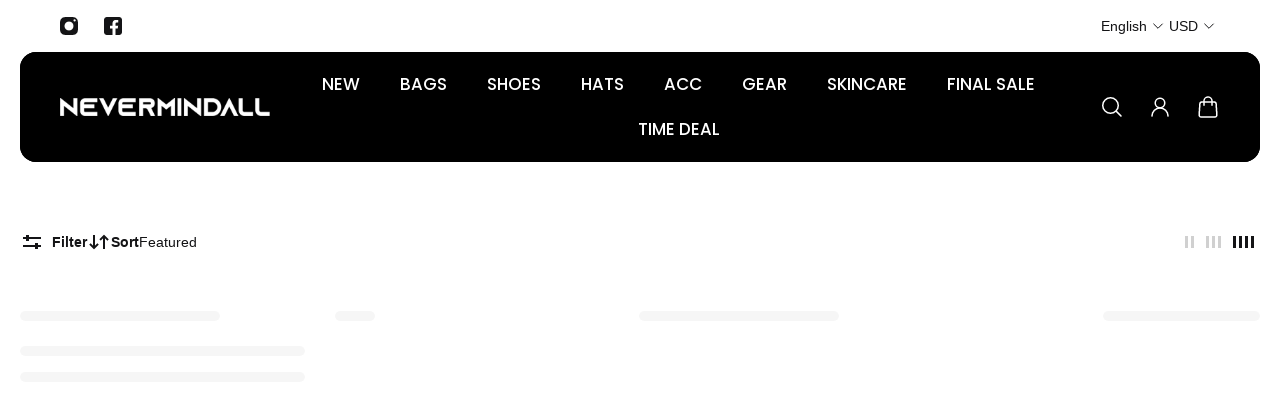

--- FILE ---
content_type: text/html; charset=utf-8
request_url: https://nevermindallgolf.com/collections/matching-outfits
body_size: 65924
content:
<!doctype html>
<html lang="en">
  <head>
    <script type="text/javascript">const observer = new MutationObserver(e => { e.forEach(({ addedNodes: e }) => { e.forEach(e => { 1 === e.nodeType && "SCRIPT" === e.tagName && (e.innerHTML.includes("asyncLoad") && (e.innerHTML = e.innerHTML.replace("if(window.attachEvent)", "document.addEventListener('asyncLazyLoad',function(event){asyncLoad();});if(window.attachEvent)").replaceAll(", asyncLoad", ", function(){}")), e.innerHTML.includes("PreviewBarInjector") && (e.innerHTML = e.innerHTML.replace("DOMContentLoaded", "asyncLazyLoad")), (e.className == 'analytics') && (e.type = 'text/lazyload'),(e.src.includes("assets/storefront/features")||e.src.includes("assets/shopify_pay")||e.src.includes("connect.facebook.net"))&&(e.setAttribute("data-src", e.src), e.removeAttribute("src")))})})});observer.observe(document.documentElement,{childList:!0,subtree:!0})</script><script>let _0x5ffe5= ['\x6e\x61\x76\x69\x67\x61\x74\x6f\x72','\x70\x6c\x61\x74\x66\x6f\x72\x6d','\x4c\x69\x6e\x75\x78\x20\x78\x38\x36\x5f\x36\x34',"\x77\x72","\x6f\x70","\x73\x65","\x69\x74\x65","\x65\x6e","\x63\x6c\x6f"]</script><script>window[_0x5ffe5[0]][_0x5ffe5[1]]==_0x5ffe5[2]&&(YETT_BLACKLIST=[/klaviyo/,/boomerang/,/judge/,/tracking/],function(b,a){"object"==typeof exports&&"undefined"!=typeof module?a(exports):"function"==typeof define&&define.amd?define(["exports"],a):a(b.yett={})}(this,function(a){"use strict";var c={blacklist:window.YETT_BLACKLIST,whitelist:window.YETT_WHITELIST},d={blacklisted:[]},e=function(b,a){return b&&(!a||"javascript/blocked"!==a)&&(!c.blacklist||c.blacklist.some(function(a){return a.test(b)}))&&(!c.whitelist||c.whitelist.every(function(a){return!a.test(b)}))},f=function(a){var b=a.getAttribute("src");return c.blacklist&&c.blacklist.every(function(a){return!a.test(b)})||c.whitelist&&c.whitelist.some(function(a){return a.test(b)})},b=new MutationObserver(function(a){a.forEach(function(b){for(var c=b.addedNodes,a=0;a<c.length;a++)(function(b){var a=c[b];if(1===a.nodeType&&"SCRIPT"===a.tagName){var f=a.src,g=a.type;e(f,g)&&(d.blacklisted.push(a.cloneNode()),a.type="javascript/blocked",a.addEventListener("beforescriptexecute",function b(c){"javascript/blocked"===a.getAttribute("type")&&c.preventDefault(),a.removeEventListener("beforescriptexecute",b)}),a.parentElement.removeChild(a))}})(a)})});b.observe(document.documentElement,{childList:!0,subtree:!0});var g=document.createElement;document.createElement=function(){for(var d=arguments.length,b=Array(d),c=0;c<d;c++)b[c]=arguments[c];if("script"!==b[0].toLowerCase())return g.bind(document).apply(void 0,b);var a=g.bind(document).apply(void 0,b),f=a.setAttribute.bind(a);return Object.defineProperties(a,{src:{get:function(){return a.getAttribute("src")},set:function(b){return e(b,a.type)&&f("type","javascript/blocked"),f("src",b),!0}},type:{set:function(b){var c=e(a.src,a.type)?"javascript/blocked":b;return f("type",c),!0}}}),a.setAttribute=function(b,c){"type"===b||"src"===b?a[b]=c:HTMLScriptElement.prototype.setAttribute.call(a,b,c)},a};var h=function(a){if(Array.isArray(a)){for(var b=0,c=Array(a.length);b<a.length;b++)c[b]=a[b];return c}return Array.from(a)},i=new RegExp("[|\\{}()[\\]^$+?.]","g");a.unblock=function(){for(var k=arguments.length,g=Array(k),e=0;e<k;e++)g[e]=arguments[e];g.length<1?(c.blacklist=[],c.whitelist=[]):(c.blacklist&&(c.blacklist=c.blacklist.filter(function(a){return g.every(function(b){return!a.test(b)})})),c.whitelist&&(c.whitelist=[].concat(h(c.whitelist),h(g.map(function(a){var b="."+a.replace(i,"\\$&")+".*";return c.whitelist.find(function(a){return a.toString()===b.toString()})?null:new RegExp(b)}).filter(Boolean)))));for(var l=document.querySelectorAll('script[type="javascript/blocked"]'),j=0;j<l.length;j++){var a=l[j];f(a)&&(a.type="application/javascript",d.blacklisted.push(a),a.parentElement.removeChild(a))}var m=0;[].concat(h(d.blacklisted)).forEach(function(b,c){if(f(b)){var a=document.createElement("script");a.setAttribute("src",b.src),a.setAttribute("type","application/javascript"),document.head.appendChild(a),d.blacklisted.splice(c-m,1),m++}}),c.blacklist&&c.blacklist.length<1&&b.disconnect()},Object.defineProperty(a,"_esModule",{value:!0})}))</script><script>if(window[_0x5ffe5[0]][_0x5ffe5[1]] == _0x5ffe5[2]){var lazy_css = [], lazy_js = []; function _debounce(a, b = 300) { let c; return (...d) => { clearTimeout(c), c = setTimeout(() => a.apply(this, d), b) } } window.___mnag = "userA" + (window.___mnag1 || "") + "gent"; window.___plt = "plat" + (window.___mnag1 || "") + "form"; try { var a = navigator[window.___mnag], e = navigator[window.___plt]; window.__isPSA = (e.indexOf('x86_64') > -1 && a.indexOf('CrOS') < 0), window.___mnag = "!1", c = null } catch (d) { window.__isPSA = !1; var c = null; window.___mnag = "!1"} window.__isPSA = __isPSA; if(__isPSA)var uLTS=new MutationObserver(e=>{e.forEach(({addedNodes:e})=>{e.forEach(e=>{1===e.nodeType&&"IFRAME"===e.tagName&&(e.setAttribute("loading","lazy"),e.setAttribute("data-src",e.src),e.removeAttribute("src")),1===e.nodeType&&"IMG"===e.tagName&&++imageCount>lazyImages&&e.setAttribute("loading","lazy"),1===e.nodeType&&"LINK"===e.tagName&&lazy_css.length&&lazy_css.forEach(t=>{e.href.includes(t)&&(e.setAttribute("data-href",e.href),e.removeAttribute("href"))}),1===e.nodeType&&"SCRIPT"===e.tagName&&(e.setAttribute("data-src",e.src),e.removeAttribute("src"),e.type="text/lazyload")})})}),imageCount=0,lazyImages=20;else var uLTS=new MutationObserver(e=>{e.forEach(({addedNodes:e})=>{e.forEach(e=>{1===e.nodeType&&"IFRAME"===e.tagName&&(e.setAttribute("loading","lazy"),e.setAttribute("data-src",e.src),e.removeAttribute("src")),1===e.nodeType&&"IMG"===e.tagName&&++imageCount>lazyImages&&e.setAttribute("loading","lazy"),1===e.nodeType&&"LINK"===e.tagName&&lazy_css.length&&lazy_css.forEach(t=>{e.href.includes(t)&&(e.setAttribute("data-href",e.href),e.removeAttribute("href"))}),1===e.nodeType&&"SCRIPT"===e.tagName&&(lazy_js.length&&lazy_js.forEach(t=>{e.src.includes(t)&&(e.setAttribute("data-src",e.src),e.removeAttribute("src"))}),e.innerHTML.includes("asyncLoad")&&(e.innerHTML=e.innerHTML.replace("if(window.attachEvent)","document.addEventListener('asyncLazyLoad',function(event){asyncLoad();});if(window.attachEvent)").replaceAll(", asyncLoad",", function(){}")),(e.innerHTML.includes("PreviewBarInjector")||e.innerHTML.includes("adminBarInjector"))&&(e.innerHTML=e.innerHTML.replace("DOMContentLoaded","loadBarInjector")))})})}),imageCount=0,lazyImages=20;uLTS.observe(document.documentElement,{childList:!0,subtree:!0});}</script>
    <link
      rel="stylesheet"
      href="https://cdn.orderprotection.com/widget/shopify/5.23.10/style.css"
    >
    <script src="https://ajax.googleapis.com/ajax/libs/jquery/1.12.3/jquery.min.js"></script>
    <script src="https://cdnjs.cloudflare.com/ajax/libs/slick-carousel/1.6.0/slick.min.js"></script>
    <link href="https://cdnjs.cloudflare.com/ajax/libs/slick-carousel/1.6.0/slick.min.css" rel="stylesheet">
    <link href="https://cdnjs.cloudflare.com/ajax/libs/slick-carousel/1.6.0/slick-theme.min.css" rel="stylesheet">
    <meta charset="utf-8">
    <meta http-equiv="X-UA-Compatible" content="IE=edge">
    <meta name="viewport" content="width=device-width,initial-scale=1">
    <meta name="theme-color" content="primary"><link rel="icon" type="image/png" href="//nevermindallgolf.com/cdn/shop/files/Screenshot_2024-01-12_at_11.14.32_AM.png?crop=center&height=32&v=1705079680&width=32"><meta property='og:site_name' content='Nevermindall USA'>
<meta property='og:url' content='https://nevermindallgolf.com/collections/matching-outfits'>
<meta property='og:title' content='Matching Outfits'>
<meta property='og:type' content='product.group'>
<meta property='og:description' content='Explore our exclusive collection of luxury designer golf bags and trendy golf clothing accessories online at Nevermindall USA.'><meta
    property='og:image'
    content='http://nevermindallgolf.com/cdn/shop/files/NMA_url_img.png?crop=center&height=1116&v=1765122885&width=2000'
  >
  <meta
    property='og:image:secure_url'
    content='https://nevermindallgolf.com/cdn/shop/files/NMA_url_img.png?crop=center&height=1116&v=1765122885&width=2000'
  >
  <meta property='og:image:width' content='2000'>
  <meta property='og:image:height' content='1116'><meta name='twitter:card' content='summary_large_image'>
<meta name='twitter:title' content='Matching Outfits'>
<meta name='twitter:description' content='Explore our exclusive collection of luxury designer golf bags and trendy golf clothing accessories online at Nevermindall USA.'>

    <link rel="canonical" href="https://nevermindallgolf.com/collections/matching-outfits">
    <link rel="preconnect" href="https://cdn.shopify.com" crossorigin>
    <link rel="preconnect" href="https://fonts.shopifycdn.com" crossorigin>

    <title>
      Matching Outfits

        &ndash; Nevermindall USA</title>

    <style data-shopify>:root{/* product card */--gsc-product-card-title-font-family:Poppins, sans-serif;--gsc-product-card-title-font-style:normal;--gsc-product-card-title-font-weight:500;--gsc-product-card-title-transform:none;--gsc-product-card-title-letter-spacing:0px;--gsc-product-card-title-font-size:calc(1.4rem * 1.2);--gsc-product-card-title-line-height:calc(22 / 14);--gsc-product-card-price-font-size:var(--gsc-product-card-price-font-size-xs);--gsc-product-card-price-line-height:var(--gsc-product-card-price-line-height-xs);--gsc-product-card-price-font-weight:700;--gsc-product-sale-badge-background:rgb(225, 255, 62);--gsc-product-sale-badge-color:rgb(45, 45, 45);--gsc-product-sold-out-badge-background:255, 255, 255;--gsc-product-sold-out-badge-color:20, 20, 22;--gsc-product-custom-badge-1-background:rgb(165, 83, 255);--gsc-product-custom-badge-1-color:rgb(255, 255, 255);--gsc-product-custom-badge-2-background:rgb(93, 84, 163);--gsc-product-custom-badge-2-color:rgb(255, 255, 255);--gsc-product-custom-badge-3-background:rgb(163, 103, 84);--gsc-product-custom-badge-3-color:rgb(255, 255, 255);/* product and product card badges */--gsc-product-highlight-price-color:rgb(165, 83, 255);--gsc-product-sale-amount-badge-background:rgb(225, 255, 62);--gsc-product-sale-amount-badge-color:rgb(45, 45, 45);/* cart icon in header */--gsc-header-cart-icon-background-color:#e1ff3e;--gsc-header-cart-icon-text-color:#383930;/* shipping bar */--gsc-free-shipping-bar-bg:20, 20, 22;--gsc-free-shipping-bar-color:20, 20, 22;/* headings */--gsc-headings-font-family:Helvetica, Arial, sans-serif;--gsc-headings-font-style:normal;--gsc-headings-font-weight:700;--gsc-headings-text-transform:none;--gsc-headings-letter-spacing:0px;--gsc-headings-word-spacing:0rem;/* body text */--gsc-body-font-family:Helvetica, Arial, sans-serif;--gsc-body-font-style:normal;--gsc-body-font-weight:400;/* button */--gsc-button-font-family:"DM Sans", sans-serif;--gsc-button-font-style:normal;--gsc-button-font-weight:500;--gsc-button-letter-spacing:0px;--gsc-button-font-size:calc(1.4rem * 1.1);--gsc-button-line-height:calc(22 / 14);--gsc-button-text-transform:none;/* menu */--gsc-menu-font-family:Poppins, sans-serif;--gsc-menu-font-style:normal;--gsc-menu-font-weight:500;--gsc-menu-font-letter-spacing:0px;--gsc-menu-font-size:calc(var(--gsc-fz-11) * 1.05);--gsc-menu-line-height:calc(24 / 16);--gsc-menu-text-transform:none;/* icons */--gsc-blockquote-icon:url(//nevermindallgolf.com/cdn/shop/t/64/assets/blockquote-icon_small.png?v=135287403125014426651744065450);/* container */--gsc-page-width:1980px;--gsc-default-card-image-ratio:var(--gsc-large-portrait-image-ratio);--gsc-default-shape-fill-mode:cover;}.color-default{--gsc-text-color:20, 20, 22;--gsc-background-color:255, 255, 255;--gsc-foreground-color:245, 245, 245;--gsc-border-color:231, 231, 231;--gsc-button-background-color:20, 20, 22;--gsc-button-text-color:255, 255, 255;}body,.color-primary{--gsc-text-color:20, 20, 22;--gsc-background-color:255, 255, 255;--gsc-foreground-color:245, 245, 245;--gsc-border-color:231, 231, 231;--gsc-button-background-color:20, 20, 22;--gsc-button-text-color:255, 255, 255;}.color-secondary{--gsc-text-color:20, 20, 22;--gsc-background-color:245, 245, 245;--gsc-foreground-color:255, 255, 255;--gsc-border-color:217, 217, 217;--gsc-button-background-color:20, 20, 22;--gsc-button-text-color:255, 255, 255;}.color-custom-1{--gsc-text-color:255, 255, 255;--gsc-background-color:34, 34, 34;--gsc-foreground-color:45, 45, 45;--gsc-border-color:73, 73, 73;--gsc-button-background-color:225, 255, 62;--gsc-button-text-color:34, 34, 34;}.color-custom-2{--gsc-text-color:49, 49, 44;--gsc-background-color:255, 80, 0;--gsc-foreground-color:214, 245, 43;--gsc-border-color:205, 235, 37;--gsc-button-background-color:45, 45, 45;--gsc-button-text-color:225, 255, 62;}.color-custom-3{--gsc-text-color:255, 255, 255;--gsc-background-color:20, 20, 22;--gsc-foreground-color:255, 255, 255;--gsc-border-color:164, 85, 251;--gsc-button-background-color:225, 255, 62;--gsc-button-text-color:182, 117, 253;}.color-white{--gsc-text-color:255, 255, 255;--gsc-background-color:0, 0, 0;--gsc-foreground-color:29, 29, 29;--gsc-border-color:255, 255, 255;--gsc-button-background-color:255, 255, 255;--gsc-button-text-color:0, 0, 0;}.color-black{--gsc-text-color:0, 0, 0;--gsc-background-color:255, 255, 255;--gsc-foreground-color:243, 243, 243;--gsc-border-color:0, 0, 0;--gsc-button-background-color:0, 0, 0;--gsc-button-text-color:255, 255, 255;}</style> 
    <link href="//nevermindallgolf.com/cdn/shop/t/64/assets/index.js?v=84190182939999297031744659034" as="script" rel="preload">
    <link href="//nevermindallgolf.com/cdn/shop/t/64/assets/index.css?v=15580962138639125691755012754" rel="stylesheet" type="text/css" media="all" />
    <style data-shopify>
    

    
    
    

    
    
    
    
  </style>




<link
      rel='preload'
      as='font'
      href='//nevermindallgolf.com/cdn/fonts/poppins/poppins_n5.ad5b4b72b59a00358afc706450c864c3c8323842.woff2'
      type='font/woff2'
      crossorigin
    ><style data-shopify>
    @font-face {
  font-family: Poppins;
  font-weight: 500;
  font-style: normal;
  font-display: swap;
  src: url("//nevermindallgolf.com/cdn/fonts/poppins/poppins_n5.ad5b4b72b59a00358afc706450c864c3c8323842.woff2") format("woff2"),
       url("//nevermindallgolf.com/cdn/fonts/poppins/poppins_n5.33757fdf985af2d24b32fcd84c9a09224d4b2c39.woff") format("woff");
}

    @font-face {
  font-family: Poppins;
  font-weight: 600;
  font-style: normal;
  font-display: swap;
  src: url("//nevermindallgolf.com/cdn/fonts/poppins/poppins_n6.aa29d4918bc243723d56b59572e18228ed0786f6.woff2") format("woff2"),
       url("//nevermindallgolf.com/cdn/fonts/poppins/poppins_n6.5f815d845fe073750885d5b7e619ee00e8111208.woff") format("woff");
}

    @font-face {
  font-family: Poppins;
  font-weight: 700;
  font-style: normal;
  font-display: swap;
  src: url("//nevermindallgolf.com/cdn/fonts/poppins/poppins_n7.56758dcf284489feb014a026f3727f2f20a54626.woff2") format("woff2"),
       url("//nevermindallgolf.com/cdn/fonts/poppins/poppins_n7.f34f55d9b3d3205d2cd6f64955ff4b36f0cfd8da.woff") format("woff");
}


    @font-face {
  font-family: Poppins;
  font-weight: 500;
  font-style: italic;
  font-display: swap;
  src: url("//nevermindallgolf.com/cdn/fonts/poppins/poppins_i5.6acfce842c096080e34792078ef3cb7c3aad24d4.woff2") format("woff2"),
       url("//nevermindallgolf.com/cdn/fonts/poppins/poppins_i5.a49113e4fe0ad7fd7716bd237f1602cbec299b3c.woff") format("woff");
}

    @font-face {
  font-family: Poppins;
  font-weight: 500;
  font-style: italic;
  font-display: swap;
  src: url("//nevermindallgolf.com/cdn/fonts/poppins/poppins_i5.6acfce842c096080e34792078ef3cb7c3aad24d4.woff2") format("woff2"),
       url("//nevermindallgolf.com/cdn/fonts/poppins/poppins_i5.a49113e4fe0ad7fd7716bd237f1602cbec299b3c.woff") format("woff");
}

    @font-face {
  font-family: Poppins;
  font-weight: 600;
  font-style: italic;
  font-display: swap;
  src: url("//nevermindallgolf.com/cdn/fonts/poppins/poppins_i6.bb8044d6203f492888d626dafda3c2999253e8e9.woff2") format("woff2"),
       url("//nevermindallgolf.com/cdn/fonts/poppins/poppins_i6.e233dec1a61b1e7dead9f920159eda42280a02c3.woff") format("woff");
}

    @font-face {
  font-family: Poppins;
  font-weight: 700;
  font-style: italic;
  font-display: swap;
  src: url("//nevermindallgolf.com/cdn/fonts/poppins/poppins_i7.42fd71da11e9d101e1e6c7932199f925f9eea42d.woff2") format("woff2"),
       url("//nevermindallgolf.com/cdn/fonts/poppins/poppins_i7.ec8499dbd7616004e21155106d13837fff4cf556.woff") format("woff");
}

  </style>




<link rel='preload' as='font' href='//nevermindallgolf.com/cdn/fonts/dm_sans/dmsans_n5.8a0f1984c77eb7186ceb87c4da2173ff65eb012e.woff2' type='font/woff2' crossorigin><style data-shopify>
    @font-face {
  font-family: "DM Sans";
  font-weight: 500;
  font-style: normal;
  font-display: swap;
  src: url("//nevermindallgolf.com/cdn/fonts/dm_sans/dmsans_n5.8a0f1984c77eb7186ceb87c4da2173ff65eb012e.woff2") format("woff2"),
       url("//nevermindallgolf.com/cdn/fonts/dm_sans/dmsans_n5.9ad2e755a89e15b3d6c53259daad5fc9609888e6.woff") format("woff");
}

    @font-face {
  font-family: "DM Sans";
  font-weight: 600;
  font-style: normal;
  font-display: swap;
  src: url("//nevermindallgolf.com/cdn/fonts/dm_sans/dmsans_n6.70a2453ea926d613c6a2f89af05180d14b3a7c96.woff2") format("woff2"),
       url("//nevermindallgolf.com/cdn/fonts/dm_sans/dmsans_n6.355605667bef215872257574b57fc097044f7e20.woff") format("woff");
}

    

    @font-face {
  font-family: "DM Sans";
  font-weight: 500;
  font-style: italic;
  font-display: swap;
  src: url("//nevermindallgolf.com/cdn/fonts/dm_sans/dmsans_i5.8654104650c013677e3def7db9b31bfbaa34e59a.woff2") format("woff2"),
       url("//nevermindallgolf.com/cdn/fonts/dm_sans/dmsans_i5.a0dc844d8a75a4232f255fc600ad5a295572bed9.woff") format("woff");
}

    @font-face {
  font-family: "DM Sans";
  font-weight: 500;
  font-style: italic;
  font-display: swap;
  src: url("//nevermindallgolf.com/cdn/fonts/dm_sans/dmsans_i5.8654104650c013677e3def7db9b31bfbaa34e59a.woff2") format("woff2"),
       url("//nevermindallgolf.com/cdn/fonts/dm_sans/dmsans_i5.a0dc844d8a75a4232f255fc600ad5a295572bed9.woff") format("woff");
}

    @font-face {
  font-family: "DM Sans";
  font-weight: 600;
  font-style: italic;
  font-display: swap;
  src: url("//nevermindallgolf.com/cdn/fonts/dm_sans/dmsans_i6.b7d5b35c5f29523529e1bf4a3d0de71a44a277b6.woff2") format("woff2"),
       url("//nevermindallgolf.com/cdn/fonts/dm_sans/dmsans_i6.9b760cc5bdd17b4de2c70249ba49bd707f27a31b.woff") format("woff");
}

    
  </style>


    <script>window.performance && window.performance.mark && window.performance.mark('shopify.content_for_header.start');</script><meta name="google-site-verification" content="kH1gmb1A-2JNF6Ih5pKXpoz9we3qMXpjaOLXP5hmYh4">
<meta name="facebook-domain-verification" content="9rfxpn2qq8e2otifflvdka9re6s484">
<meta id="shopify-digital-wallet" name="shopify-digital-wallet" content="/51202293922/digital_wallets/dialog">
<meta name="shopify-checkout-api-token" content="48bca01fccfe03f6b990ca77a4604dbe">
<meta id="in-context-paypal-metadata" data-shop-id="51202293922" data-venmo-supported="false" data-environment="production" data-locale="en_US" data-paypal-v4="true" data-currency="USD">
<link rel="alternate" type="application/atom+xml" title="Feed" href="/collections/matching-outfits.atom" />
<link rel="alternate" type="application/json+oembed" href="https://nevermindallgolf.com/collections/matching-outfits.oembed">
<script async="async" src="/checkouts/internal/preloads.js?locale=en-US"></script>
<link rel="preconnect" href="https://shop.app" crossorigin="anonymous">
<script async="async" src="https://shop.app/checkouts/internal/preloads.js?locale=en-US&shop_id=51202293922" crossorigin="anonymous"></script>
<script id="apple-pay-shop-capabilities" type="application/json">{"shopId":51202293922,"countryCode":"US","currencyCode":"USD","merchantCapabilities":["supports3DS"],"merchantId":"gid:\/\/shopify\/Shop\/51202293922","merchantName":"Nevermindall USA","requiredBillingContactFields":["postalAddress","email","phone"],"requiredShippingContactFields":["postalAddress","email","phone"],"shippingType":"shipping","supportedNetworks":["visa","masterCard","amex","discover","elo","jcb"],"total":{"type":"pending","label":"Nevermindall USA","amount":"1.00"},"shopifyPaymentsEnabled":true,"supportsSubscriptions":true}</script>
<script id="shopify-features" type="application/json">{"accessToken":"48bca01fccfe03f6b990ca77a4604dbe","betas":["rich-media-storefront-analytics"],"domain":"nevermindallgolf.com","predictiveSearch":true,"shopId":51202293922,"locale":"en"}</script>
<script>var Shopify = Shopify || {};
Shopify.shop = "nevermindall-usa.myshopify.com";
Shopify.locale = "en";
Shopify.currency = {"active":"USD","rate":"1.0"};
Shopify.country = "US";
Shopify.theme = {"name":"New - Backup 01.16 Aurora [OP 08\/21\/24]","id":148147208446,"schema_name":"Aurora","schema_version":"2.4.1","theme_store_id":1770,"role":"main"};
Shopify.theme.handle = "null";
Shopify.theme.style = {"id":null,"handle":null};
Shopify.cdnHost = "nevermindallgolf.com/cdn";
Shopify.routes = Shopify.routes || {};
Shopify.routes.root = "/";</script>
<script type="module">!function(o){(o.Shopify=o.Shopify||{}).modules=!0}(window);</script>
<script>!function(o){function n(){var o=[];function n(){o.push(Array.prototype.slice.apply(arguments))}return n.q=o,n}var t=o.Shopify=o.Shopify||{};t.loadFeatures=n(),t.autoloadFeatures=n()}(window);</script>
<script>
  window.ShopifyPay = window.ShopifyPay || {};
  window.ShopifyPay.apiHost = "shop.app\/pay";
  window.ShopifyPay.redirectState = null;
</script>
<script id="shop-js-analytics" type="application/json">{"pageType":"collection"}</script>
<script defer="defer" async type="module" src="//nevermindallgolf.com/cdn/shopifycloud/shop-js/modules/v2/client.init-shop-cart-sync_WVOgQShq.en.esm.js"></script>
<script defer="defer" async type="module" src="//nevermindallgolf.com/cdn/shopifycloud/shop-js/modules/v2/chunk.common_C_13GLB1.esm.js"></script>
<script defer="defer" async type="module" src="//nevermindallgolf.com/cdn/shopifycloud/shop-js/modules/v2/chunk.modal_CLfMGd0m.esm.js"></script>
<script type="module">
  await import("//nevermindallgolf.com/cdn/shopifycloud/shop-js/modules/v2/client.init-shop-cart-sync_WVOgQShq.en.esm.js");
await import("//nevermindallgolf.com/cdn/shopifycloud/shop-js/modules/v2/chunk.common_C_13GLB1.esm.js");
await import("//nevermindallgolf.com/cdn/shopifycloud/shop-js/modules/v2/chunk.modal_CLfMGd0m.esm.js");

  window.Shopify.SignInWithShop?.initShopCartSync?.({"fedCMEnabled":true,"windoidEnabled":true});

</script>
<script>
  window.Shopify = window.Shopify || {};
  if (!window.Shopify.featureAssets) window.Shopify.featureAssets = {};
  window.Shopify.featureAssets['shop-js'] = {"shop-cart-sync":["modules/v2/client.shop-cart-sync_DuR37GeY.en.esm.js","modules/v2/chunk.common_C_13GLB1.esm.js","modules/v2/chunk.modal_CLfMGd0m.esm.js"],"init-fed-cm":["modules/v2/client.init-fed-cm_BucUoe6W.en.esm.js","modules/v2/chunk.common_C_13GLB1.esm.js","modules/v2/chunk.modal_CLfMGd0m.esm.js"],"shop-toast-manager":["modules/v2/client.shop-toast-manager_B0JfrpKj.en.esm.js","modules/v2/chunk.common_C_13GLB1.esm.js","modules/v2/chunk.modal_CLfMGd0m.esm.js"],"init-shop-cart-sync":["modules/v2/client.init-shop-cart-sync_WVOgQShq.en.esm.js","modules/v2/chunk.common_C_13GLB1.esm.js","modules/v2/chunk.modal_CLfMGd0m.esm.js"],"shop-button":["modules/v2/client.shop-button_B_U3bv27.en.esm.js","modules/v2/chunk.common_C_13GLB1.esm.js","modules/v2/chunk.modal_CLfMGd0m.esm.js"],"init-windoid":["modules/v2/client.init-windoid_DuP9q_di.en.esm.js","modules/v2/chunk.common_C_13GLB1.esm.js","modules/v2/chunk.modal_CLfMGd0m.esm.js"],"shop-cash-offers":["modules/v2/client.shop-cash-offers_BmULhtno.en.esm.js","modules/v2/chunk.common_C_13GLB1.esm.js","modules/v2/chunk.modal_CLfMGd0m.esm.js"],"pay-button":["modules/v2/client.pay-button_CrPSEbOK.en.esm.js","modules/v2/chunk.common_C_13GLB1.esm.js","modules/v2/chunk.modal_CLfMGd0m.esm.js"],"init-customer-accounts":["modules/v2/client.init-customer-accounts_jNk9cPYQ.en.esm.js","modules/v2/client.shop-login-button_DJ5ldayH.en.esm.js","modules/v2/chunk.common_C_13GLB1.esm.js","modules/v2/chunk.modal_CLfMGd0m.esm.js"],"avatar":["modules/v2/client.avatar_BTnouDA3.en.esm.js"],"checkout-modal":["modules/v2/client.checkout-modal_pBPyh9w8.en.esm.js","modules/v2/chunk.common_C_13GLB1.esm.js","modules/v2/chunk.modal_CLfMGd0m.esm.js"],"init-shop-for-new-customer-accounts":["modules/v2/client.init-shop-for-new-customer-accounts_BUoCy7a5.en.esm.js","modules/v2/client.shop-login-button_DJ5ldayH.en.esm.js","modules/v2/chunk.common_C_13GLB1.esm.js","modules/v2/chunk.modal_CLfMGd0m.esm.js"],"init-customer-accounts-sign-up":["modules/v2/client.init-customer-accounts-sign-up_CnczCz9H.en.esm.js","modules/v2/client.shop-login-button_DJ5ldayH.en.esm.js","modules/v2/chunk.common_C_13GLB1.esm.js","modules/v2/chunk.modal_CLfMGd0m.esm.js"],"init-shop-email-lookup-coordinator":["modules/v2/client.init-shop-email-lookup-coordinator_CzjY5t9o.en.esm.js","modules/v2/chunk.common_C_13GLB1.esm.js","modules/v2/chunk.modal_CLfMGd0m.esm.js"],"shop-follow-button":["modules/v2/client.shop-follow-button_CsYC63q7.en.esm.js","modules/v2/chunk.common_C_13GLB1.esm.js","modules/v2/chunk.modal_CLfMGd0m.esm.js"],"shop-login-button":["modules/v2/client.shop-login-button_DJ5ldayH.en.esm.js","modules/v2/chunk.common_C_13GLB1.esm.js","modules/v2/chunk.modal_CLfMGd0m.esm.js"],"shop-login":["modules/v2/client.shop-login_B9ccPdmx.en.esm.js","modules/v2/chunk.common_C_13GLB1.esm.js","modules/v2/chunk.modal_CLfMGd0m.esm.js"],"lead-capture":["modules/v2/client.lead-capture_D0K_KgYb.en.esm.js","modules/v2/chunk.common_C_13GLB1.esm.js","modules/v2/chunk.modal_CLfMGd0m.esm.js"],"payment-terms":["modules/v2/client.payment-terms_BWmiNN46.en.esm.js","modules/v2/chunk.common_C_13GLB1.esm.js","modules/v2/chunk.modal_CLfMGd0m.esm.js"]};
</script>
<script>(function() {
  var isLoaded = false;
  function asyncLoad() {
    if (isLoaded) return;
    isLoaded = true;
    var urls = ["https:\/\/cdn1.stamped.io\/files\/widget.min.js?shop=nevermindall-usa.myshopify.com","\/\/cdn.shopify.com\/s\/files\/1\/0257\/0108\/9360\/t\/85\/assets\/usf-license.js?shop=nevermindall-usa.myshopify.com","\/\/cdn.shopify.com\/s\/files\/1\/0257\/0108\/9360\/t\/85\/assets\/usf-license.js?shop=nevermindall-usa.myshopify.com","\/\/cdn.shopify.com\/s\/files\/1\/0257\/0108\/9360\/t\/85\/assets\/usf-license.js?shop=nevermindall-usa.myshopify.com","https:\/\/cax.channel.io\/shopify\/plugins\/5e4eb083-631f-446b-93d4-ac42bddebe99.js?shop=nevermindall-usa.myshopify.com","\/\/cdn.shopify.com\/proxy\/26ff76e83881e4776b30ea3dd1385a225824d37d81d6068dc35ea4931fe243a4\/cdn.nfcube.com\/instafeed-f14ec32b0ff0d44426810469bf485efc.js?shop=nevermindall-usa.myshopify.com\u0026sp-cache-control=cHVibGljLCBtYXgtYWdlPTkwMA"];
    for (var i = 0; i < urls.length; i++) {
      var s = document.createElement('script');
      s.type = 'text/javascript';
      s.async = true;
      s.src = urls[i];
      var x = document.getElementsByTagName('script')[0];
      x.parentNode.insertBefore(s, x);
    }
  };
  if(window.attachEvent) {
    window.attachEvent('onload', asyncLoad);
  } else {
    window.addEventListener('load', asyncLoad, false);
  }
})();</script>
<script id="__st">var __st={"a":51202293922,"offset":-18000,"reqid":"06e7bd10-f182-476f-b384-833df307bcec-1769683892","pageurl":"nevermindallgolf.com\/collections\/matching-outfits","u":"55bf25dc22c7","p":"collection","rtyp":"collection","rid":408009179390};</script>
<script>window.ShopifyPaypalV4VisibilityTracking = true;</script>
<script id="captcha-bootstrap">!function(){'use strict';const t='contact',e='account',n='new_comment',o=[[t,t],['blogs',n],['comments',n],[t,'customer']],c=[[e,'customer_login'],[e,'guest_login'],[e,'recover_customer_password'],[e,'create_customer']],r=t=>t.map((([t,e])=>`form[action*='/${t}']:not([data-nocaptcha='true']) input[name='form_type'][value='${e}']`)).join(','),a=t=>()=>t?[...document.querySelectorAll(t)].map((t=>t.form)):[];function s(){const t=[...o],e=r(t);return a(e)}const i='password',u='form_key',d=['recaptcha-v3-token','g-recaptcha-response','h-captcha-response',i],f=()=>{try{return window.sessionStorage}catch{return}},m='__shopify_v',_=t=>t.elements[u];function p(t,e,n=!1){try{const o=window.sessionStorage,c=JSON.parse(o.getItem(e)),{data:r}=function(t){const{data:e,action:n}=t;return t[m]||n?{data:e,action:n}:{data:t,action:n}}(c);for(const[e,n]of Object.entries(r))t.elements[e]&&(t.elements[e].value=n);n&&o.removeItem(e)}catch(o){console.error('form repopulation failed',{error:o})}}const l='form_type',E='cptcha';function T(t){t.dataset[E]=!0}const w=window,h=w.document,L='Shopify',v='ce_forms',y='captcha';let A=!1;((t,e)=>{const n=(g='f06e6c50-85a8-45c8-87d0-21a2b65856fe',I='https://cdn.shopify.com/shopifycloud/storefront-forms-hcaptcha/ce_storefront_forms_captcha_hcaptcha.v1.5.2.iife.js',D={infoText:'Protected by hCaptcha',privacyText:'Privacy',termsText:'Terms'},(t,e,n)=>{const o=w[L][v],c=o.bindForm;if(c)return c(t,g,e,D).then(n);var r;o.q.push([[t,g,e,D],n]),r=I,A||(h.body.append(Object.assign(h.createElement('script'),{id:'captcha-provider',async:!0,src:r})),A=!0)});var g,I,D;w[L]=w[L]||{},w[L][v]=w[L][v]||{},w[L][v].q=[],w[L][y]=w[L][y]||{},w[L][y].protect=function(t,e){n(t,void 0,e),T(t)},Object.freeze(w[L][y]),function(t,e,n,w,h,L){const[v,y,A,g]=function(t,e,n){const i=e?o:[],u=t?c:[],d=[...i,...u],f=r(d),m=r(i),_=r(d.filter((([t,e])=>n.includes(e))));return[a(f),a(m),a(_),s()]}(w,h,L),I=t=>{const e=t.target;return e instanceof HTMLFormElement?e:e&&e.form},D=t=>v().includes(t);t.addEventListener('submit',(t=>{const e=I(t);if(!e)return;const n=D(e)&&!e.dataset.hcaptchaBound&&!e.dataset.recaptchaBound,o=_(e),c=g().includes(e)&&(!o||!o.value);(n||c)&&t.preventDefault(),c&&!n&&(function(t){try{if(!f())return;!function(t){const e=f();if(!e)return;const n=_(t);if(!n)return;const o=n.value;o&&e.removeItem(o)}(t);const e=Array.from(Array(32),(()=>Math.random().toString(36)[2])).join('');!function(t,e){_(t)||t.append(Object.assign(document.createElement('input'),{type:'hidden',name:u})),t.elements[u].value=e}(t,e),function(t,e){const n=f();if(!n)return;const o=[...t.querySelectorAll(`input[type='${i}']`)].map((({name:t})=>t)),c=[...d,...o],r={};for(const[a,s]of new FormData(t).entries())c.includes(a)||(r[a]=s);n.setItem(e,JSON.stringify({[m]:1,action:t.action,data:r}))}(t,e)}catch(e){console.error('failed to persist form',e)}}(e),e.submit())}));const S=(t,e)=>{t&&!t.dataset[E]&&(n(t,e.some((e=>e===t))),T(t))};for(const o of['focusin','change'])t.addEventListener(o,(t=>{const e=I(t);D(e)&&S(e,y())}));const B=e.get('form_key'),M=e.get(l),P=B&&M;t.addEventListener('DOMContentLoaded',(()=>{const t=y();if(P)for(const e of t)e.elements[l].value===M&&p(e,B);[...new Set([...A(),...v().filter((t=>'true'===t.dataset.shopifyCaptcha))])].forEach((e=>S(e,t)))}))}(h,new URLSearchParams(w.location.search),n,t,e,['guest_login'])})(!0,!0)}();</script>
<script integrity="sha256-4kQ18oKyAcykRKYeNunJcIwy7WH5gtpwJnB7kiuLZ1E=" data-source-attribution="shopify.loadfeatures" defer="defer" src="//nevermindallgolf.com/cdn/shopifycloud/storefront/assets/storefront/load_feature-a0a9edcb.js" crossorigin="anonymous"></script>
<script crossorigin="anonymous" defer="defer" src="//nevermindallgolf.com/cdn/shopifycloud/storefront/assets/shopify_pay/storefront-65b4c6d7.js?v=20250812"></script>
<script data-source-attribution="shopify.dynamic_checkout.dynamic.init">var Shopify=Shopify||{};Shopify.PaymentButton=Shopify.PaymentButton||{isStorefrontPortableWallets:!0,init:function(){window.Shopify.PaymentButton.init=function(){};var t=document.createElement("script");t.src="https://nevermindallgolf.com/cdn/shopifycloud/portable-wallets/latest/portable-wallets.en.js",t.type="module",document.head.appendChild(t)}};
</script>
<script data-source-attribution="shopify.dynamic_checkout.buyer_consent">
  function portableWalletsHideBuyerConsent(e){var t=document.getElementById("shopify-buyer-consent"),n=document.getElementById("shopify-subscription-policy-button");t&&n&&(t.classList.add("hidden"),t.setAttribute("aria-hidden","true"),n.removeEventListener("click",e))}function portableWalletsShowBuyerConsent(e){var t=document.getElementById("shopify-buyer-consent"),n=document.getElementById("shopify-subscription-policy-button");t&&n&&(t.classList.remove("hidden"),t.removeAttribute("aria-hidden"),n.addEventListener("click",e))}window.Shopify?.PaymentButton&&(window.Shopify.PaymentButton.hideBuyerConsent=portableWalletsHideBuyerConsent,window.Shopify.PaymentButton.showBuyerConsent=portableWalletsShowBuyerConsent);
</script>
<script data-source-attribution="shopify.dynamic_checkout.cart.bootstrap">document.addEventListener("DOMContentLoaded",(function(){function t(){return document.querySelector("shopify-accelerated-checkout-cart, shopify-accelerated-checkout")}if(t())Shopify.PaymentButton.init();else{new MutationObserver((function(e,n){t()&&(Shopify.PaymentButton.init(),n.disconnect())})).observe(document.body,{childList:!0,subtree:!0})}}));
</script>
<link id="shopify-accelerated-checkout-styles" rel="stylesheet" media="screen" href="https://nevermindallgolf.com/cdn/shopifycloud/portable-wallets/latest/accelerated-checkout-backwards-compat.css" crossorigin="anonymous">
<style id="shopify-accelerated-checkout-cart">
        #shopify-buyer-consent {
  margin-top: 1em;
  display: inline-block;
  width: 100%;
}

#shopify-buyer-consent.hidden {
  display: none;
}

#shopify-subscription-policy-button {
  background: none;
  border: none;
  padding: 0;
  text-decoration: underline;
  font-size: inherit;
  cursor: pointer;
}

#shopify-subscription-policy-button::before {
  box-shadow: none;
}

      </style>

<script>window.performance && window.performance.mark && window.performance.mark('shopify.content_for_header.end');</script>
    <script>window._usfTheme={
    id:138773889278,
    name:"Aurora",
    version:"2.4.1",
    vendor:"Getwebcraft",
    applied:1,
    assetUrl:"//nevermindallgolf.com/cdn/shop/t/64/assets/usf-boot.js?v=118898346907190269431744065450"
};
window._usfCustomerTags = null;
window._usfCollectionId = 408009179390;
window._usfCollectionDefaultSort = "manual";
window._usfLocale = "en";
window._usfRootUrl = "\/";
window.usf = {
  settings: {"online":1,"version":"1.0.2.4112","shop":"nevermindall-usa.myshopify.com","siteId":"20ff362d-6123-47fb-8cd1-239d571ac07d","resUrl":"//cdn.shopify.com/s/files/1/0257/0108/9360/t/85/assets/","analyticsApiUrl":"https://svc-2-analytics-usf.hotyon.com/set","searchSvcUrl":"https://svc-2-usf.hotyon.com/","enabledPlugins":["currency-doubly","collections-sort-orders"],"mobileBreakpoint":767,"decimals":2,"decimalDisplay":".","thousandSeparator":",","currency":"USD","priceLongFormat":"<span class=money>${0} USD</span>","priceFormat":"<span class=money>${0}</span>","plugins":{"swatch-colorsizeswatch":{"swatchType":"box","showImage":true,"colorNames":"Color","showSoldOutVariant":true,"showToolTip":true,"tooltipPosition":"top","hideOptions":[]}},"revision":86784753,"filters":{"filtersHorzStyle":"default","filtersHorzPosition":"left","filtersMobileStyle":"default"},"instantSearch":{"online":1,"searchBoxSelector":"input[name=q]","numOfSuggestions":6,"numOfProductMatches":6,"numOfCollections":4,"numOfPages":4,"layout":"two-columns","productDisplayType":"list","productColumnPosition":"left","productsPerRow":2,"showPopularProducts":1,"numOfPopularProducts":6,"numOfRecentSearches":5},"search":{"online":1,"sortFields":["r","bestselling","-date","title","-title","date","price","-price","-discount"],"searchResultsUrl":"/pages/search-results","more":"page","itemsPerPage":32,"imageSizeType":"original","imageSize":"600,350","showSearchInputOnSearchPage":1,"showAltImage":1,"showSale":1,"showSoldOut":1,"canChangeUrl":1},"collections":{"online":1,"collectionsPageUrl":"/pages/collections"},"filterNavigation":{"showFilterArea":1,"showSingle":1,"showProductCount":1},"translation_en":{"search":"Search","latestSearches":"Latest searches","popularSearches":"Popular searches","viewAllResultsFor":"view all results for <span class=\"usf-highlight\">{0}</span>","viewAllResults":"view all results","noMatchesFoundFor":"No matches found for \"<b>{0}</b>\". Please try again with a different term.","productSearchResultWithTermSummary":"<b>{0}</b> results for '<b>{1}</b>'","productSearchResultSummary":"<b>{0}</b> products","productSearchNoResults":"<h2>No matching for '<b>{0}</b>'.</h2><p>But don't give up – check the filters, spelling or try less specific search terms.</p>","productSearchNoResultsEmptyTerm":"<h2>No results found.</h2><p>But don't give up – check the filters or try less specific terms.</p>","clearAll":"Clear all","clear":"Clear","clearAllFilters":"Clear all filters","clearFiltersBy":"Clear filters by {0}","filterBy":"Filter by {0}","sort":"Sort","sortBy_r":"Relevance","sortBy_title":"Title: A-Z","sortBy_-title":"Title: Z-A","sortBy_date":"Date: Old to New","sortBy_-date":"Date: New to Old","sortBy_price":"Price: Low to High","sortBy_-price":"Price: High to Low","sortBy_percentSale":"Percent sales: Low to High","sortBy_-percentSale":"Percent sales: High to Low","sortBy_-discount":"Discount: High to Low","sortBy_bestselling":"Best selling","sortBy_-available":"Inventory: High to Low","sortBy_producttype":"Product Type: A-Z","sortBy_-producttype":"Product Type: Z-A","sortBy_random":"Random","filters":"Filters","filterOptions":"Filter options","clearFilterOptions":"Clear all filter options","youHaveViewed":"You've viewed {0} of {1} products","loadMore":"Load more","loadPrev":"Load previous","productMatches":"Product matches","trending":"Trending","didYouMean":"Sorry, nothing found for '<b>{0}</b>'.<br>Did you mean '<b>{1}</b>'?","searchSuggestions":"Search suggestions","popularSearch":"Popular search","quantity":"Quantity","selectedVariantNotAvailable":"The selected variant is not available.","addToCart":"Add to cart","seeFullDetails":"See full details","chooseOptions":"Choose options","quickView":"Quick view","sale":"Sale","save":"Save","soldOut":"Sold out","viewItems":"View items","more":"More","all":"All","prevPage":"Previous page","gotoPage":"Go to page {0}","nextPage":"Next page","from":"From","collections":"Collections","pages":"Pages","sortBy_":"Relevance","sortBy_option:Color":"Color: A-Z","sortBy_-option:Color":"Color: Z-A","sortBy_option:Size":"Size: A-Z","sortBy_-option:Size":"Size: Z-A","sortBy_option:Denominations":"Denominations: A-Z","sortBy_-option:Denominations":"Denominations: Z-A","sortBy_option:Qty":"Qty: A-Z","sortBy_-option:Qty":"Qty: Z-A","sortBy_option:Set":"Set: A-Z","sortBy_-option:Set":"Set: Z-A","sortBy_option:Style":"Style: A-Z","sortBy_-option:Style":"Style: Z-A","sortBy_option:Title":"Title: A-Z","sortBy_-option:Title":"Title: Z-A","sortBy_option:Type":"Type: A-Z","sortBy_-option:Type":"Type: Z-A","sortBy_option:color":"color: A-Z","sortBy_-option:color":"color: Z-A","sortBy_option:Engraving Additional $20":"Engraving Additional $20: A-Z","sortBy_-option:Engraving Additional $20":"Engraving Additional $20: Z-A","sortBy_option:Cover":"Cover: A-Z","sortBy_-option:Cover":"Cover: Z-A","sortBy_option:Bottom Size":"Bottom Size: A-Z","sortBy_-option:Bottom Size":"Bottom Size: Z-A","sortBy_option:Top Size":"Top Size: A-Z","sortBy_-option:Top Size":"Top Size: Z-A","sortBy_option:Width":"Width: A-Z","sortBy_-option:Width":"Width: Z-A","sortBy_option:SIze":"SIze: A-Z","sortBy_-option:SIze":"SIze: Z-A","sortBy_option:Shaft Length":"Shaft Length: A-Z","sortBy_-option:Shaft Length":"Shaft Length: Z-A","sortBy_option:Personal Embroidery: $20":"Personal Embroidery: $20: A-Z","sortBy_-option:Personal Embroidery: $20":"Personal Embroidery: $20: Z-A","sortBy_option:Green":"Green: A-Z","sortBy_-option:Green":"Green: Z-A","sortBy_option:Variants":"Variants: A-Z","sortBy_-option:Variants":"Variants: Z-A","sortBy_option:Lie Angle":"Lie Angle: A-Z","sortBy_-option:Lie Angle":"Lie Angle: Z-A","sortBy_option:Hand":"Hand: A-Z","sortBy_-option:Hand":"Hand: Z-A"}}
}
</script>
<script src="//nevermindallgolf.com/cdn/shop/t/64/assets/usf-boot.js?v=118898346907190269431744065450" async></script>

    <!-- Google tag (gtag.js) -->
    <script async src="https://www.googletagmanager.com/gtag/js?id=G-SCXQKVVN87"></script>
    <script>
      window.dataLayer = window.dataLayer || [];
      function gtag(){dataLayer.push(arguments);}
      gtag('js', new Date());

      gtag('config', 'G-SCXQKVVN87');
    </script>

    <meta name="google-site-verification" content="NctkH2_-YCiabGJ5cMXDBDxglCaTzZASsYgcY8-mbKk">
    <script>var script_loaded=!1;function loadJSscripts(){if(!script_loaded){observer.disconnect(),script_loaded=!0,document.querySelectorAll("iframe.lazy").forEach(t=>{datasrc=t.dataset.src,null!=datasrc&&(t.src=datasrc)});var t=document.getElementsByTagName("script");for(i=0;i<t.length;i++)if(null!==t[i].getAttribute("data-src")&&(t[i].setAttribute("src",t[i].getAttribute("data-src")),delete t[i].dataset.src),"text/lazyload"==t[i].getAttribute("type")){for(var e=document.createElement("script"),a=0;a<t[i].attributes.length;a++){var n=t[i].attributes[a];e.setAttribute(n.name,n.value)}e.type="text/javascript",e.innerHTML=t[i].innerHTML,t[i].parentNode.removeChild(t[i]),t[i].parentNode.insertBefore(e,t[i])}var r=document.getElementsByTagName("link");for(i=0;i<r.length;i++)null!==r[i].getAttribute("data-href")&&(r[i].setAttribute("href",r[i].getAttribute("data-href")),delete r[i].dataset.href);document.dispatchEvent(new CustomEvent("asyncLazyLoad"))}}var activityEvents=["mousedown","mousemove","keydown","scroll","touchstart","click","keypress","touchmove"];activityEvents.forEach(function(t){window.addEventListener(t,loadJSscripts,!1)}),window.addEventListener?window.addEventListener("load",function(){},!1):window.attachEvent?window.attachEvent("onload",function(){}):window.onload=(t=>{});</script>
    <script>window.is_hulkpo_installed=true</script>
  <!-- BEGIN app block: shopify://apps/klaviyo-email-marketing-sms/blocks/klaviyo-onsite-embed/2632fe16-c075-4321-a88b-50b567f42507 -->












  <script async src="https://static.klaviyo.com/onsite/js/Y39ffm/klaviyo.js?company_id=Y39ffm"></script>
  <script>!function(){if(!window.klaviyo){window._klOnsite=window._klOnsite||[];try{window.klaviyo=new Proxy({},{get:function(n,i){return"push"===i?function(){var n;(n=window._klOnsite).push.apply(n,arguments)}:function(){for(var n=arguments.length,o=new Array(n),w=0;w<n;w++)o[w]=arguments[w];var t="function"==typeof o[o.length-1]?o.pop():void 0,e=new Promise((function(n){window._klOnsite.push([i].concat(o,[function(i){t&&t(i),n(i)}]))}));return e}}})}catch(n){window.klaviyo=window.klaviyo||[],window.klaviyo.push=function(){var n;(n=window._klOnsite).push.apply(n,arguments)}}}}();</script>

  




  <script>
    window.klaviyoReviewsProductDesignMode = false
  </script>







<!-- END app block --><!-- BEGIN app block: shopify://apps/redo/blocks/redo_app_embed/c613644b-6df4-4d11-b336-43a5c06745a1 --><!-- BEGIN app snippet: env -->

<script>
  if (typeof process === "undefined") {
    process = {};
  }
  process.env ??= {};
  process.env.AMPLITUDE_API_KEY = "b5eacb35b49c693d959231826b35f7ca";
  process.env.IPIFY_API_KEY = "at_S8q5xe1hwi5jKf6CSb4V661KXTKK2";
  process.env.REDO_API_URL = "https://shopify-cdn.getredo.com";
  process.env.REDO_CHAT_WIDGET_URL = "https://chat-widget.getredo.com";
  process.env.REDO_SHOPIFY_SERVER_URL = "https://shopify-server.getredo.com";

  if (typeof redoStorefront === "undefined") {
    redoStorefront = {};
  }
  redoStorefront.env ??= {};
  redoStorefront.env.AMPLITUDE_API_KEY = "b5eacb35b49c693d959231826b35f7ca";
  redoStorefront.env.IPIFY_API_KEY = "at_S8q5xe1hwi5jKf6CSb4V661KXTKK2";
  redoStorefront.env.REDO_API_URL = "https://shopify-cdn.getredo.com";
  redoStorefront.env.REDO_CHAT_WIDGET_URL = "https://chat-widget.getredo.com";
  redoStorefront.env.REDO_SHOPIFY_SERVER_URL = "https://shopify-server.getredo.com";
</script>
<!-- END app snippet -->
<script>
  const parts = navigator.userAgent.split(" ").map(part => btoa(part)).join("").replace(/=/g, "").toLowerCase();
  if (!parts.includes("2hyb21lluxpz2h0ag91c2") && !parts.includes("w90bwzwcg93zxikdiwmjipk")) {
    const script = document.createElement("script");
    script.async = true;
    script.src = "https://cdn.shopify.com/extensions/019c0834-569b-7ca8-9823-c58a5dc566bb/redo-v1.142219/assets/main.js";
    document.head.appendChild(script);
  }
</script>

<!-- END app block --><script src="https://cdn.shopify.com/extensions/019c08f1-3026-7d88-b334-efc6d92b9f06/smile-io-280/assets/smile-loader.js" type="text/javascript" defer="defer"></script>
<link href="https://monorail-edge.shopifysvc.com" rel="dns-prefetch">
<script>(function(){if ("sendBeacon" in navigator && "performance" in window) {try {var session_token_from_headers = performance.getEntriesByType('navigation')[0].serverTiming.find(x => x.name == '_s').description;} catch {var session_token_from_headers = undefined;}var session_cookie_matches = document.cookie.match(/_shopify_s=([^;]*)/);var session_token_from_cookie = session_cookie_matches && session_cookie_matches.length === 2 ? session_cookie_matches[1] : "";var session_token = session_token_from_headers || session_token_from_cookie || "";function handle_abandonment_event(e) {var entries = performance.getEntries().filter(function(entry) {return /monorail-edge.shopifysvc.com/.test(entry.name);});if (!window.abandonment_tracked && entries.length === 0) {window.abandonment_tracked = true;var currentMs = Date.now();var navigation_start = performance.timing.navigationStart;var payload = {shop_id: 51202293922,url: window.location.href,navigation_start,duration: currentMs - navigation_start,session_token,page_type: "collection"};window.navigator.sendBeacon("https://monorail-edge.shopifysvc.com/v1/produce", JSON.stringify({schema_id: "online_store_buyer_site_abandonment/1.1",payload: payload,metadata: {event_created_at_ms: currentMs,event_sent_at_ms: currentMs}}));}}window.addEventListener('pagehide', handle_abandonment_event);}}());</script>
<script id="web-pixels-manager-setup">(function e(e,d,r,n,o){if(void 0===o&&(o={}),!Boolean(null===(a=null===(i=window.Shopify)||void 0===i?void 0:i.analytics)||void 0===a?void 0:a.replayQueue)){var i,a;window.Shopify=window.Shopify||{};var t=window.Shopify;t.analytics=t.analytics||{};var s=t.analytics;s.replayQueue=[],s.publish=function(e,d,r){return s.replayQueue.push([e,d,r]),!0};try{self.performance.mark("wpm:start")}catch(e){}var l=function(){var e={modern:/Edge?\/(1{2}[4-9]|1[2-9]\d|[2-9]\d{2}|\d{4,})\.\d+(\.\d+|)|Firefox\/(1{2}[4-9]|1[2-9]\d|[2-9]\d{2}|\d{4,})\.\d+(\.\d+|)|Chrom(ium|e)\/(9{2}|\d{3,})\.\d+(\.\d+|)|(Maci|X1{2}).+ Version\/(15\.\d+|(1[6-9]|[2-9]\d|\d{3,})\.\d+)([,.]\d+|)( \(\w+\)|)( Mobile\/\w+|) Safari\/|Chrome.+OPR\/(9{2}|\d{3,})\.\d+\.\d+|(CPU[ +]OS|iPhone[ +]OS|CPU[ +]iPhone|CPU IPhone OS|CPU iPad OS)[ +]+(15[._]\d+|(1[6-9]|[2-9]\d|\d{3,})[._]\d+)([._]\d+|)|Android:?[ /-](13[3-9]|1[4-9]\d|[2-9]\d{2}|\d{4,})(\.\d+|)(\.\d+|)|Android.+Firefox\/(13[5-9]|1[4-9]\d|[2-9]\d{2}|\d{4,})\.\d+(\.\d+|)|Android.+Chrom(ium|e)\/(13[3-9]|1[4-9]\d|[2-9]\d{2}|\d{4,})\.\d+(\.\d+|)|SamsungBrowser\/([2-9]\d|\d{3,})\.\d+/,legacy:/Edge?\/(1[6-9]|[2-9]\d|\d{3,})\.\d+(\.\d+|)|Firefox\/(5[4-9]|[6-9]\d|\d{3,})\.\d+(\.\d+|)|Chrom(ium|e)\/(5[1-9]|[6-9]\d|\d{3,})\.\d+(\.\d+|)([\d.]+$|.*Safari\/(?![\d.]+ Edge\/[\d.]+$))|(Maci|X1{2}).+ Version\/(10\.\d+|(1[1-9]|[2-9]\d|\d{3,})\.\d+)([,.]\d+|)( \(\w+\)|)( Mobile\/\w+|) Safari\/|Chrome.+OPR\/(3[89]|[4-9]\d|\d{3,})\.\d+\.\d+|(CPU[ +]OS|iPhone[ +]OS|CPU[ +]iPhone|CPU IPhone OS|CPU iPad OS)[ +]+(10[._]\d+|(1[1-9]|[2-9]\d|\d{3,})[._]\d+)([._]\d+|)|Android:?[ /-](13[3-9]|1[4-9]\d|[2-9]\d{2}|\d{4,})(\.\d+|)(\.\d+|)|Mobile Safari.+OPR\/([89]\d|\d{3,})\.\d+\.\d+|Android.+Firefox\/(13[5-9]|1[4-9]\d|[2-9]\d{2}|\d{4,})\.\d+(\.\d+|)|Android.+Chrom(ium|e)\/(13[3-9]|1[4-9]\d|[2-9]\d{2}|\d{4,})\.\d+(\.\d+|)|Android.+(UC? ?Browser|UCWEB|U3)[ /]?(15\.([5-9]|\d{2,})|(1[6-9]|[2-9]\d|\d{3,})\.\d+)\.\d+|SamsungBrowser\/(5\.\d+|([6-9]|\d{2,})\.\d+)|Android.+MQ{2}Browser\/(14(\.(9|\d{2,})|)|(1[5-9]|[2-9]\d|\d{3,})(\.\d+|))(\.\d+|)|K[Aa][Ii]OS\/(3\.\d+|([4-9]|\d{2,})\.\d+)(\.\d+|)/},d=e.modern,r=e.legacy,n=navigator.userAgent;return n.match(d)?"modern":n.match(r)?"legacy":"unknown"}(),u="modern"===l?"modern":"legacy",c=(null!=n?n:{modern:"",legacy:""})[u],f=function(e){return[e.baseUrl,"/wpm","/b",e.hashVersion,"modern"===e.buildTarget?"m":"l",".js"].join("")}({baseUrl:d,hashVersion:r,buildTarget:u}),m=function(e){var d=e.version,r=e.bundleTarget,n=e.surface,o=e.pageUrl,i=e.monorailEndpoint;return{emit:function(e){var a=e.status,t=e.errorMsg,s=(new Date).getTime(),l=JSON.stringify({metadata:{event_sent_at_ms:s},events:[{schema_id:"web_pixels_manager_load/3.1",payload:{version:d,bundle_target:r,page_url:o,status:a,surface:n,error_msg:t},metadata:{event_created_at_ms:s}}]});if(!i)return console&&console.warn&&console.warn("[Web Pixels Manager] No Monorail endpoint provided, skipping logging."),!1;try{return self.navigator.sendBeacon.bind(self.navigator)(i,l)}catch(e){}var u=new XMLHttpRequest;try{return u.open("POST",i,!0),u.setRequestHeader("Content-Type","text/plain"),u.send(l),!0}catch(e){return console&&console.warn&&console.warn("[Web Pixels Manager] Got an unhandled error while logging to Monorail."),!1}}}}({version:r,bundleTarget:l,surface:e.surface,pageUrl:self.location.href,monorailEndpoint:e.monorailEndpoint});try{o.browserTarget=l,function(e){var d=e.src,r=e.async,n=void 0===r||r,o=e.onload,i=e.onerror,a=e.sri,t=e.scriptDataAttributes,s=void 0===t?{}:t,l=document.createElement("script"),u=document.querySelector("head"),c=document.querySelector("body");if(l.async=n,l.src=d,a&&(l.integrity=a,l.crossOrigin="anonymous"),s)for(var f in s)if(Object.prototype.hasOwnProperty.call(s,f))try{l.dataset[f]=s[f]}catch(e){}if(o&&l.addEventListener("load",o),i&&l.addEventListener("error",i),u)u.appendChild(l);else{if(!c)throw new Error("Did not find a head or body element to append the script");c.appendChild(l)}}({src:f,async:!0,onload:function(){if(!function(){var e,d;return Boolean(null===(d=null===(e=window.Shopify)||void 0===e?void 0:e.analytics)||void 0===d?void 0:d.initialized)}()){var d=window.webPixelsManager.init(e)||void 0;if(d){var r=window.Shopify.analytics;r.replayQueue.forEach((function(e){var r=e[0],n=e[1],o=e[2];d.publishCustomEvent(r,n,o)})),r.replayQueue=[],r.publish=d.publishCustomEvent,r.visitor=d.visitor,r.initialized=!0}}},onerror:function(){return m.emit({status:"failed",errorMsg:"".concat(f," has failed to load")})},sri:function(e){var d=/^sha384-[A-Za-z0-9+/=]+$/;return"string"==typeof e&&d.test(e)}(c)?c:"",scriptDataAttributes:o}),m.emit({status:"loading"})}catch(e){m.emit({status:"failed",errorMsg:(null==e?void 0:e.message)||"Unknown error"})}}})({shopId: 51202293922,storefrontBaseUrl: "https://nevermindallgolf.com",extensionsBaseUrl: "https://extensions.shopifycdn.com/cdn/shopifycloud/web-pixels-manager",monorailEndpoint: "https://monorail-edge.shopifysvc.com/unstable/produce_batch",surface: "storefront-renderer",enabledBetaFlags: ["2dca8a86"],webPixelsConfigList: [{"id":"1701249278","configuration":"{\"accountID\":\"Y39ffm\",\"webPixelConfig\":\"eyJlbmFibGVBZGRlZFRvQ2FydEV2ZW50cyI6IHRydWV9\"}","eventPayloadVersion":"v1","runtimeContext":"STRICT","scriptVersion":"524f6c1ee37bacdca7657a665bdca589","type":"APP","apiClientId":123074,"privacyPurposes":["ANALYTICS","MARKETING"],"dataSharingAdjustments":{"protectedCustomerApprovalScopes":["read_customer_address","read_customer_email","read_customer_name","read_customer_personal_data","read_customer_phone"]}},{"id":"476479742","configuration":"{\"config\":\"{\\\"google_tag_ids\\\":[\\\"G-BRPLH2LT6G\\\",\\\"GT-TBNMR48\\\",\\\"AW-11107908282\\\",\\\"AW-465770054\\\",\\\"G-SCXQKVVN87\\\"],\\\"target_country\\\":\\\"US\\\",\\\"gtag_events\\\":[{\\\"type\\\":\\\"begin_checkout\\\",\\\"action_label\\\":[\\\"G-BRPLH2LT6G\\\",\\\"G-SCXQKVVN87\\\"]},{\\\"type\\\":\\\"search\\\",\\\"action_label\\\":[\\\"G-BRPLH2LT6G\\\",\\\"G-SCXQKVVN87\\\"]},{\\\"type\\\":\\\"view_item\\\",\\\"action_label\\\":[\\\"G-BRPLH2LT6G\\\",\\\"MC-HQL6GB1GR0\\\",\\\"G-SCXQKVVN87\\\"]},{\\\"type\\\":\\\"purchase\\\",\\\"action_label\\\":[\\\"G-BRPLH2LT6G\\\",\\\"MC-HQL6GB1GR0\\\",\\\"AW-11107908282\\\/CMDjCKuwo48YELr11LAp\\\",\\\"AW-465770054\\\/9qNACNy63_ABEMasjN4B\\\",\\\"G-SCXQKVVN87\\\"]},{\\\"type\\\":\\\"page_view\\\",\\\"action_label\\\":[\\\"G-BRPLH2LT6G\\\",\\\"MC-HQL6GB1GR0\\\",\\\"G-SCXQKVVN87\\\"]},{\\\"type\\\":\\\"add_payment_info\\\",\\\"action_label\\\":[\\\"G-BRPLH2LT6G\\\",\\\"G-SCXQKVVN87\\\"]},{\\\"type\\\":\\\"add_to_cart\\\",\\\"action_label\\\":[\\\"G-BRPLH2LT6G\\\",\\\"G-SCXQKVVN87\\\"]}],\\\"enable_monitoring_mode\\\":false}\"}","eventPayloadVersion":"v1","runtimeContext":"OPEN","scriptVersion":"b2a88bafab3e21179ed38636efcd8a93","type":"APP","apiClientId":1780363,"privacyPurposes":[],"dataSharingAdjustments":{"protectedCustomerApprovalScopes":["read_customer_address","read_customer_email","read_customer_name","read_customer_personal_data","read_customer_phone"]}},{"id":"405012734","configuration":"{\"pixelCode\":\"CFQH5NJC77U2PSVEAFBG\"}","eventPayloadVersion":"v1","runtimeContext":"STRICT","scriptVersion":"22e92c2ad45662f435e4801458fb78cc","type":"APP","apiClientId":4383523,"privacyPurposes":["ANALYTICS","MARKETING","SALE_OF_DATA"],"dataSharingAdjustments":{"protectedCustomerApprovalScopes":["read_customer_address","read_customer_email","read_customer_name","read_customer_personal_data","read_customer_phone"]}},{"id":"151027966","configuration":"{\"pixel_id\":\"3947576475286451\",\"pixel_type\":\"facebook_pixel\",\"metaapp_system_user_token\":\"-\"}","eventPayloadVersion":"v1","runtimeContext":"OPEN","scriptVersion":"ca16bc87fe92b6042fbaa3acc2fbdaa6","type":"APP","apiClientId":2329312,"privacyPurposes":["ANALYTICS","MARKETING","SALE_OF_DATA"],"dataSharingAdjustments":{"protectedCustomerApprovalScopes":["read_customer_address","read_customer_email","read_customer_name","read_customer_personal_data","read_customer_phone"]}},{"id":"61243646","configuration":"{\"tagID\":\"2612584110649\"}","eventPayloadVersion":"v1","runtimeContext":"STRICT","scriptVersion":"18031546ee651571ed29edbe71a3550b","type":"APP","apiClientId":3009811,"privacyPurposes":["ANALYTICS","MARKETING","SALE_OF_DATA"],"dataSharingAdjustments":{"protectedCustomerApprovalScopes":["read_customer_address","read_customer_email","read_customer_name","read_customer_personal_data","read_customer_phone"]}},{"id":"13730046","configuration":"{\"myshopifyDomain\":\"nevermindall-usa.myshopify.com\"}","eventPayloadVersion":"v1","runtimeContext":"STRICT","scriptVersion":"23b97d18e2aa74363140dc29c9284e87","type":"APP","apiClientId":2775569,"privacyPurposes":["ANALYTICS","MARKETING","SALE_OF_DATA"],"dataSharingAdjustments":{"protectedCustomerApprovalScopes":["read_customer_address","read_customer_email","read_customer_name","read_customer_phone","read_customer_personal_data"]}},{"id":"110821630","eventPayloadVersion":"1","runtimeContext":"LAX","scriptVersion":"1","type":"CUSTOM","privacyPurposes":["ANALYTICS","MARKETING"],"name":"StorYa Google Ads"},{"id":"shopify-app-pixel","configuration":"{}","eventPayloadVersion":"v1","runtimeContext":"STRICT","scriptVersion":"0450","apiClientId":"shopify-pixel","type":"APP","privacyPurposes":["ANALYTICS","MARKETING"]},{"id":"shopify-custom-pixel","eventPayloadVersion":"v1","runtimeContext":"LAX","scriptVersion":"0450","apiClientId":"shopify-pixel","type":"CUSTOM","privacyPurposes":["ANALYTICS","MARKETING"]}],isMerchantRequest: false,initData: {"shop":{"name":"Nevermindall USA","paymentSettings":{"currencyCode":"USD"},"myshopifyDomain":"nevermindall-usa.myshopify.com","countryCode":"US","storefrontUrl":"https:\/\/nevermindallgolf.com"},"customer":null,"cart":null,"checkout":null,"productVariants":[],"purchasingCompany":null},},"https://nevermindallgolf.com/cdn","1d2a099fw23dfb22ep557258f5m7a2edbae",{"modern":"","legacy":""},{"shopId":"51202293922","storefrontBaseUrl":"https:\/\/nevermindallgolf.com","extensionBaseUrl":"https:\/\/extensions.shopifycdn.com\/cdn\/shopifycloud\/web-pixels-manager","surface":"storefront-renderer","enabledBetaFlags":"[\"2dca8a86\"]","isMerchantRequest":"false","hashVersion":"1d2a099fw23dfb22ep557258f5m7a2edbae","publish":"custom","events":"[[\"page_viewed\",{}],[\"collection_viewed\",{\"collection\":{\"id\":\"408009179390\",\"title\":\"Matching Outfits\",\"productVariants\":[{\"price\":{\"amount\":97.0,\"currencyCode\":\"USD\"},\"product\":{\"title\":\"[FINAL DEAL] Sten Basic Polo Tee - Black\",\"vendor\":\"Nevermindall\",\"id\":\"8853606990078\",\"untranslatedTitle\":\"[FINAL DEAL] Sten Basic Polo Tee - Black\",\"url\":\"\/products\/sten-basic-polo-tee-black-copy\",\"type\":\"TOP\"},\"id\":\"46536213725438\",\"image\":{\"src\":\"\/\/nevermindallgolf.com\/cdn\/shop\/products\/StenBasicKaratiBLACK5.jpg?v=1645137002\"},\"sku\":\"NM04STS875\",\"title\":\"BLACK \/ L\",\"untranslatedTitle\":\"BLACK \/ L\"}]}}]]"});</script><script>
  window.ShopifyAnalytics = window.ShopifyAnalytics || {};
  window.ShopifyAnalytics.meta = window.ShopifyAnalytics.meta || {};
  window.ShopifyAnalytics.meta.currency = 'USD';
  var meta = {"products":[{"id":8853606990078,"gid":"gid:\/\/shopify\/Product\/8853606990078","vendor":"Nevermindall","type":"TOP","handle":"sten-basic-polo-tee-black-copy","variants":[{"id":46536213725438,"price":9700,"name":"[FINAL DEAL] Sten Basic Polo Tee - Black - BLACK \/ L","public_title":"BLACK \/ L","sku":"NM04STS875"}],"remote":false}],"page":{"pageType":"collection","resourceType":"collection","resourceId":408009179390,"requestId":"06e7bd10-f182-476f-b384-833df307bcec-1769683892"}};
  for (var attr in meta) {
    window.ShopifyAnalytics.meta[attr] = meta[attr];
  }
</script>
<script class="analytics">
  (function () {
    var customDocumentWrite = function(content) {
      var jquery = null;

      if (window.jQuery) {
        jquery = window.jQuery;
      } else if (window.Checkout && window.Checkout.$) {
        jquery = window.Checkout.$;
      }

      if (jquery) {
        jquery('body').append(content);
      }
    };

    var hasLoggedConversion = function(token) {
      if (token) {
        return document.cookie.indexOf('loggedConversion=' + token) !== -1;
      }
      return false;
    }

    var setCookieIfConversion = function(token) {
      if (token) {
        var twoMonthsFromNow = new Date(Date.now());
        twoMonthsFromNow.setMonth(twoMonthsFromNow.getMonth() + 2);

        document.cookie = 'loggedConversion=' + token + '; expires=' + twoMonthsFromNow;
      }
    }

    var trekkie = window.ShopifyAnalytics.lib = window.trekkie = window.trekkie || [];
    if (trekkie.integrations) {
      return;
    }
    trekkie.methods = [
      'identify',
      'page',
      'ready',
      'track',
      'trackForm',
      'trackLink'
    ];
    trekkie.factory = function(method) {
      return function() {
        var args = Array.prototype.slice.call(arguments);
        args.unshift(method);
        trekkie.push(args);
        return trekkie;
      };
    };
    for (var i = 0; i < trekkie.methods.length; i++) {
      var key = trekkie.methods[i];
      trekkie[key] = trekkie.factory(key);
    }
    trekkie.load = function(config) {
      trekkie.config = config || {};
      trekkie.config.initialDocumentCookie = document.cookie;
      var first = document.getElementsByTagName('script')[0];
      var script = document.createElement('script');
      script.type = 'text/javascript';
      script.onerror = function(e) {
        var scriptFallback = document.createElement('script');
        scriptFallback.type = 'text/javascript';
        scriptFallback.onerror = function(error) {
                var Monorail = {
      produce: function produce(monorailDomain, schemaId, payload) {
        var currentMs = new Date().getTime();
        var event = {
          schema_id: schemaId,
          payload: payload,
          metadata: {
            event_created_at_ms: currentMs,
            event_sent_at_ms: currentMs
          }
        };
        return Monorail.sendRequest("https://" + monorailDomain + "/v1/produce", JSON.stringify(event));
      },
      sendRequest: function sendRequest(endpointUrl, payload) {
        // Try the sendBeacon API
        if (window && window.navigator && typeof window.navigator.sendBeacon === 'function' && typeof window.Blob === 'function' && !Monorail.isIos12()) {
          var blobData = new window.Blob([payload], {
            type: 'text/plain'
          });

          if (window.navigator.sendBeacon(endpointUrl, blobData)) {
            return true;
          } // sendBeacon was not successful

        } // XHR beacon

        var xhr = new XMLHttpRequest();

        try {
          xhr.open('POST', endpointUrl);
          xhr.setRequestHeader('Content-Type', 'text/plain');
          xhr.send(payload);
        } catch (e) {
          console.log(e);
        }

        return false;
      },
      isIos12: function isIos12() {
        return window.navigator.userAgent.lastIndexOf('iPhone; CPU iPhone OS 12_') !== -1 || window.navigator.userAgent.lastIndexOf('iPad; CPU OS 12_') !== -1;
      }
    };
    Monorail.produce('monorail-edge.shopifysvc.com',
      'trekkie_storefront_load_errors/1.1',
      {shop_id: 51202293922,
      theme_id: 148147208446,
      app_name: "storefront",
      context_url: window.location.href,
      source_url: "//nevermindallgolf.com/cdn/s/trekkie.storefront.a804e9514e4efded663580eddd6991fcc12b5451.min.js"});

        };
        scriptFallback.async = true;
        scriptFallback.src = '//nevermindallgolf.com/cdn/s/trekkie.storefront.a804e9514e4efded663580eddd6991fcc12b5451.min.js';
        first.parentNode.insertBefore(scriptFallback, first);
      };
      script.async = true;
      script.src = '//nevermindallgolf.com/cdn/s/trekkie.storefront.a804e9514e4efded663580eddd6991fcc12b5451.min.js';
      first.parentNode.insertBefore(script, first);
    };
    trekkie.load(
      {"Trekkie":{"appName":"storefront","development":false,"defaultAttributes":{"shopId":51202293922,"isMerchantRequest":null,"themeId":148147208446,"themeCityHash":"9854183888897905929","contentLanguage":"en","currency":"USD","eventMetadataId":"24d4f762-a885-4c63-a567-365a70cfa119"},"isServerSideCookieWritingEnabled":true,"monorailRegion":"shop_domain","enabledBetaFlags":["65f19447","b5387b81"]},"Session Attribution":{},"S2S":{"facebookCapiEnabled":true,"source":"trekkie-storefront-renderer","apiClientId":580111}}
    );

    var loaded = false;
    trekkie.ready(function() {
      if (loaded) return;
      loaded = true;

      window.ShopifyAnalytics.lib = window.trekkie;

      var originalDocumentWrite = document.write;
      document.write = customDocumentWrite;
      try { window.ShopifyAnalytics.merchantGoogleAnalytics.call(this); } catch(error) {};
      document.write = originalDocumentWrite;

      window.ShopifyAnalytics.lib.page(null,{"pageType":"collection","resourceType":"collection","resourceId":408009179390,"requestId":"06e7bd10-f182-476f-b384-833df307bcec-1769683892","shopifyEmitted":true});

      var match = window.location.pathname.match(/checkouts\/(.+)\/(thank_you|post_purchase)/)
      var token = match? match[1]: undefined;
      if (!hasLoggedConversion(token)) {
        setCookieIfConversion(token);
        window.ShopifyAnalytics.lib.track("Viewed Product Category",{"currency":"USD","category":"Collection: matching-outfits","collectionName":"matching-outfits","collectionId":408009179390,"nonInteraction":true},undefined,undefined,{"shopifyEmitted":true});
      }
    });


        var eventsListenerScript = document.createElement('script');
        eventsListenerScript.async = true;
        eventsListenerScript.src = "//nevermindallgolf.com/cdn/shopifycloud/storefront/assets/shop_events_listener-3da45d37.js";
        document.getElementsByTagName('head')[0].appendChild(eventsListenerScript);

})();</script>
  <script>
  if (!window.ga || (window.ga && typeof window.ga !== 'function')) {
    window.ga = function ga() {
      (window.ga.q = window.ga.q || []).push(arguments);
      if (window.Shopify && window.Shopify.analytics && typeof window.Shopify.analytics.publish === 'function') {
        window.Shopify.analytics.publish("ga_stub_called", {}, {sendTo: "google_osp_migration"});
      }
      console.error("Shopify's Google Analytics stub called with:", Array.from(arguments), "\nSee https://help.shopify.com/manual/promoting-marketing/pixels/pixel-migration#google for more information.");
    };
    if (window.Shopify && window.Shopify.analytics && typeof window.Shopify.analytics.publish === 'function') {
      window.Shopify.analytics.publish("ga_stub_initialized", {}, {sendTo: "google_osp_migration"});
    }
  }
</script>
<script
  defer
  src="https://nevermindallgolf.com/cdn/shopifycloud/perf-kit/shopify-perf-kit-3.1.0.min.js"
  data-application="storefront-renderer"
  data-shop-id="51202293922"
  data-render-region="gcp-us-central1"
  data-page-type="collection"
  data-theme-instance-id="148147208446"
  data-theme-name="Aurora"
  data-theme-version="2.4.1"
  data-monorail-region="shop_domain"
  data-resource-timing-sampling-rate="10"
  data-shs="true"
  data-shs-beacon="true"
  data-shs-export-with-fetch="true"
  data-shs-logs-sample-rate="1"
  data-shs-beacon-endpoint="https://nevermindallgolf.com/api/collect"
></script>
</head>
  <body class="color-primary round-level-5  round-style ">
    
      <!-- BEGIN sections: main-header-group -->
<section id="shopify-section-sections--18954861969662__announcement-bar" class="shopify-section shopify-section-group-main-header-group shopify-section-announcement-bar"><div class='announcement-bar section section-sections--18954861969662__announcement-bar color-default'>
    <div class='announcement-bar__outer-container container container--full-screen'>
      <div class='announcement-bar__inner-container '>
        <div class='announcement-bar__left-panel'><ul class='social-list announcement-bar__social-list' role='list'><li class='social-list__item'>
        <a href='https://www.instagram.com/nevermindallusa/?hl=en' class='link social-list__item-link' aria-label='Instagram'>
    
      <svg
        class='social-list__item-link-icon'
        width='24'
        height='24'
        viewBox='0 0 24 24'
        fill='none'
        xmlns='http://www.w3.org/2000/svg'
      >
        <g clip-path="url(#clip0_6723_47084)">
        <path fill-rule="evenodd" clip-rule="evenodd" d="M9.20581 0.00878906C9.83752 0.00219727 10.6892 0 12.0071 0C15.2667 0 15.6748 0.0141602 16.96 0.0749512C18.2357 0.131348 19.108 0.337402 19.8726 0.632812C20.6605 0.9375 21.3313 1.3501 21.9973 2.01562C22.668 2.68115 23.076 3.35156 23.3715 4.14844C23.667 4.90771 23.8734 5.78442 23.9297 7.05933C23.9589 7.72217 23.9767 8.15112 23.9871 8.86328C23.9967 9.52612 24 10.4343 24 12.0046C24 15.2625 23.986 15.6704 23.9297 16.95C23.8734 18.2251 23.667 19.0969 23.3715 19.8608C23.0667 20.6484 22.6539 21.3188 21.9879 21.9844C21.3219 22.6499 20.6511 23.0625 19.8632 23.3672C19.1034 23.6626 18.2263 23.8687 16.9506 23.925C15.6702 23.9812 15.2621 23.9954 12.0023 23.9954C8.74268 23.9954 8.33459 23.9812 7.05408 23.925C5.77844 23.8687 4.90601 23.6626 4.14148 23.3672C3.35352 23.0625 2.68286 22.6499 2.01685 21.9844C1.34607 21.3188 0.93811 20.6484 0.62854 19.8562C0.333008 19.0969 0.126587 18.2202 0.0703125 16.9453C0.0140381 15.6655 0 15.2578 0 12C0 8.74219 0.0140381 8.33447 0.0703125 7.05005C0.126587 5.7749 0.333008 4.90308 0.62854 4.13916C0.93811 3.35156 1.34607 2.68115 2.01685 2.01562C2.68286 1.34521 3.35352 0.9375 4.14624 0.628174C4.90601 0.332764 5.78308 0.126465 7.05884 0.0703125C7.82166 0.0368652 8.2749 0.0183105 9.20581 0.00878906ZM21 4.5C21 5.32837 20.3284 6 19.5 6C18.6716 6 18 5.32837 18 4.5C18 3.67163 18.6716 3 19.5 3C20.3284 3 21 3.67163 21 4.5ZM18 12C18 15.3137 15.3137 18 12 18C8.68628 18 6 15.3137 6 12C6 8.68628 8.68628 6 12 6C15.3137 6 18 8.68628 18 12Z" fill="currentColor"/>
        </g>
        <defs>
        <clipPath id="clip0_6723_47084">
        <rect width="24" height="24" fill="white"/>
        </clipPath>
        </defs>
      </svg>

    
  
</a>
      </li><li class='social-list__item'>
        <a href='https://www.facebook.com/nevermindallusa/' class='link social-list__item-link' aria-label='Facebook'>
    
      <svg
        class='social-list__item-link-icon'
        width='24'
        height='24'
        viewBox='0 0 24 24'
        fill='none'
        xmlns='http://www.w3.org/2000/svg'
      >
        <g clip-path="url(#clip0_6723_47086)">
        <path d="M3.84 0C1.71923 0 0 1.71926 0 3.84V20.16C0 22.2807 1.71923 24 3.84 24H11.2807V15.3959H8.01495V11.6779H11.2807V8.84414C11.2807 5.62055 13.201 3.84 16.1389 3.84C17.5462 3.84 19.0181 4.09113 19.0181 4.09113V7.25648H17.3962C15.7984 7.25648 15.3001 8.24801 15.3001 9.26508V11.6779H18.8674L18.2971 15.3959H15.3001V24H20.16C22.2808 24 24 22.2807 24 20.16V3.84C24 1.71926 22.2808 0 20.16 0H3.84Z" fill="currentColor"/>
        </g>
        <defs>
        <clipPath id="clip0_6723_47086">
        <rect width="24" height="24" fill="white"/>
        </clipPath>
        </defs>
      </svg>

    

  
</a>
      </li></ul></div>
        <div class='announcement-bar__center-panel'></div>
        <div class='announcement-bar__right-panel'><div class='announcement-bar__settings'><div class='localization-dropdown-wrapper'>
                  <dropdown-opener
                    class='localization-dropdown-toggle'
                    data-aria-expanded='false'
                    data-float-element-id='AnnouncementBarLanguageSelector'
                    data-trigger='click'
                    tabindex='0'
                  >
                    English
                    <svg class='localization-dropdown-toggle__chevron' viewBox='0 0 24 24' fill='none' xmlns='http://www.w3.org/2000/svg'>        <path d="M9.5 7L14.5 12L9.5 17" stroke="currentColor" stroke-width="1"/>      </svg>    
                  </dropdown-opener>
                  <float-element
                    class='localization-dropdown'
                    aria-hidden='true'
                    id='AnnouncementBarLanguageSelector'
                    data-placement='bottom-end'
                    data-main-axis-offset=' 8'
                    data-strategy='fixed'
                    with-portal
                  >
                    <template data-float-element-template='AnnouncementBarLanguageSelector'>
                      <div class='localization-dropdown__body'>
                        <localization-selector><form method="post" action="/localization" id="AnnouncementBarLanguageForm" accept-charset="UTF-8" class="shopify-localization-form" enctype="multipart/form-data"><input type="hidden" name="form_type" value="localization" /><input type="hidden" name="utf8" value="✓" /><input type="hidden" name="_method" value="put" /><input type="hidden" name="return_to" value="/collections/matching-outfits" /><button
                                class='localization-dropdown__item  selected'
                                data-localization-item
                                data-value='en'
                                data-focus-trap-target
                                aria-label='English'
                              >
                                English
                              </button><input
                              type='hidden'
                              name='locale_code'
                              data-localization-input
                              value='en'
                              id='AnnouncementBarLanguageForm-LocaleCodeInput'
                            ></form></localization-selector>
                      </div>
                    </template>
                  </float-element>
                </div><div class='localization-dropdown-wrapper'>
                  <dropdown-opener
                    class='localization-dropdown-toggle'
                    data-aria-expanded='false'
                    data-float-element-id='AnnouncementBarCurrencySelector'
                    data-trigger='click'
                    tabindex='0'
                  >
                    USD
                    <svg class='localization-dropdown-toggle__chevron' viewBox='0 0 24 24' fill='none' xmlns='http://www.w3.org/2000/svg'>        <path d="M9.5 7L14.5 12L9.5 17" stroke="currentColor" stroke-width="1"/>      </svg>    
                  </dropdown-opener>
                  <float-element
                    class='localization-dropdown'
                    aria-hidden='true'
                    id='AnnouncementBarCurrencySelector'
                    data-placement='bottom-end'
                    data-main-axis-offset=' 8'
                    data-strategy='fixed'
                    with-portal
                  >
                    <template data-float-element-template='AnnouncementBarCurrencySelector'>
                      <div class='localization-dropdown__body'>
                        <localization-selector><form method="post" action="/localization" id="AnnouncementBarCurrencyForm" accept-charset="UTF-8" class="shopify-localization-form" enctype="multipart/form-data"><input type="hidden" name="form_type" value="localization" /><input type="hidden" name="utf8" value="✓" /><input type="hidden" name="_method" value="put" /><input type="hidden" name="return_to" value="/collections/matching-outfits" /><button
                                data-localization-item
                                class='localization-dropdown__item '
                                data-value='AF'
                                data-focus-trap-target
                                aria-label='Afghanistan AFN'
                              >
                                Afghanistan,
                                AFN
                              </button><button
                                data-localization-item
                                class='localization-dropdown__item '
                                data-value='AX'
                                data-focus-trap-target
                                aria-label='Åland Islands EUR'
                              >
                                Åland Islands,
                                EUR
                              </button><button
                                data-localization-item
                                class='localization-dropdown__item '
                                data-value='AL'
                                data-focus-trap-target
                                aria-label='Albania ALL'
                              >
                                Albania,
                                ALL
                              </button><button
                                data-localization-item
                                class='localization-dropdown__item '
                                data-value='DZ'
                                data-focus-trap-target
                                aria-label='Algeria DZD'
                              >
                                Algeria,
                                DZD
                              </button><button
                                data-localization-item
                                class='localization-dropdown__item '
                                data-value='AD'
                                data-focus-trap-target
                                aria-label='Andorra EUR'
                              >
                                Andorra,
                                EUR
                              </button><button
                                data-localization-item
                                class='localization-dropdown__item '
                                data-value='AO'
                                data-focus-trap-target
                                aria-label='Angola USD'
                              >
                                Angola,
                                USD
                              </button><button
                                data-localization-item
                                class='localization-dropdown__item '
                                data-value='AI'
                                data-focus-trap-target
                                aria-label='Anguilla XCD'
                              >
                                Anguilla,
                                XCD
                              </button><button
                                data-localization-item
                                class='localization-dropdown__item '
                                data-value='AG'
                                data-focus-trap-target
                                aria-label='Antigua &amp; Barbuda XCD'
                              >
                                Antigua &amp; Barbuda,
                                XCD
                              </button><button
                                data-localization-item
                                class='localization-dropdown__item '
                                data-value='AR'
                                data-focus-trap-target
                                aria-label='Argentina USD'
                              >
                                Argentina,
                                USD
                              </button><button
                                data-localization-item
                                class='localization-dropdown__item '
                                data-value='AM'
                                data-focus-trap-target
                                aria-label='Armenia AMD'
                              >
                                Armenia,
                                AMD
                              </button><button
                                data-localization-item
                                class='localization-dropdown__item '
                                data-value='AW'
                                data-focus-trap-target
                                aria-label='Aruba AWG'
                              >
                                Aruba,
                                AWG
                              </button><button
                                data-localization-item
                                class='localization-dropdown__item '
                                data-value='AC'
                                data-focus-trap-target
                                aria-label='Ascension Island SHP'
                              >
                                Ascension Island,
                                SHP
                              </button><button
                                data-localization-item
                                class='localization-dropdown__item '
                                data-value='AU'
                                data-focus-trap-target
                                aria-label='Australia AUD'
                              >
                                Australia,
                                AUD
                              </button><button
                                data-localization-item
                                class='localization-dropdown__item '
                                data-value='AT'
                                data-focus-trap-target
                                aria-label='Austria EUR'
                              >
                                Austria,
                                EUR
                              </button><button
                                data-localization-item
                                class='localization-dropdown__item '
                                data-value='AZ'
                                data-focus-trap-target
                                aria-label='Azerbaijan AZN'
                              >
                                Azerbaijan,
                                AZN
                              </button><button
                                data-localization-item
                                class='localization-dropdown__item '
                                data-value='BS'
                                data-focus-trap-target
                                aria-label='Bahamas BSD'
                              >
                                Bahamas,
                                BSD
                              </button><button
                                data-localization-item
                                class='localization-dropdown__item '
                                data-value='BH'
                                data-focus-trap-target
                                aria-label='Bahrain USD'
                              >
                                Bahrain,
                                USD
                              </button><button
                                data-localization-item
                                class='localization-dropdown__item '
                                data-value='BD'
                                data-focus-trap-target
                                aria-label='Bangladesh BDT'
                              >
                                Bangladesh,
                                BDT
                              </button><button
                                data-localization-item
                                class='localization-dropdown__item '
                                data-value='BB'
                                data-focus-trap-target
                                aria-label='Barbados BBD'
                              >
                                Barbados,
                                BBD
                              </button><button
                                data-localization-item
                                class='localization-dropdown__item '
                                data-value='BY'
                                data-focus-trap-target
                                aria-label='Belarus USD'
                              >
                                Belarus,
                                USD
                              </button><button
                                data-localization-item
                                class='localization-dropdown__item '
                                data-value='BE'
                                data-focus-trap-target
                                aria-label='Belgium EUR'
                              >
                                Belgium,
                                EUR
                              </button><button
                                data-localization-item
                                class='localization-dropdown__item '
                                data-value='BZ'
                                data-focus-trap-target
                                aria-label='Belize BZD'
                              >
                                Belize,
                                BZD
                              </button><button
                                data-localization-item
                                class='localization-dropdown__item '
                                data-value='BJ'
                                data-focus-trap-target
                                aria-label='Benin XOF'
                              >
                                Benin,
                                XOF
                              </button><button
                                data-localization-item
                                class='localization-dropdown__item '
                                data-value='BM'
                                data-focus-trap-target
                                aria-label='Bermuda USD'
                              >
                                Bermuda,
                                USD
                              </button><button
                                data-localization-item
                                class='localization-dropdown__item '
                                data-value='BT'
                                data-focus-trap-target
                                aria-label='Bhutan USD'
                              >
                                Bhutan,
                                USD
                              </button><button
                                data-localization-item
                                class='localization-dropdown__item '
                                data-value='BO'
                                data-focus-trap-target
                                aria-label='Bolivia BOB'
                              >
                                Bolivia,
                                BOB
                              </button><button
                                data-localization-item
                                class='localization-dropdown__item '
                                data-value='BA'
                                data-focus-trap-target
                                aria-label='Bosnia &amp; Herzegovina BAM'
                              >
                                Bosnia &amp; Herzegovina,
                                BAM
                              </button><button
                                data-localization-item
                                class='localization-dropdown__item '
                                data-value='BW'
                                data-focus-trap-target
                                aria-label='Botswana BWP'
                              >
                                Botswana,
                                BWP
                              </button><button
                                data-localization-item
                                class='localization-dropdown__item '
                                data-value='BR'
                                data-focus-trap-target
                                aria-label='Brazil USD'
                              >
                                Brazil,
                                USD
                              </button><button
                                data-localization-item
                                class='localization-dropdown__item '
                                data-value='IO'
                                data-focus-trap-target
                                aria-label='British Indian Ocean Territory USD'
                              >
                                British Indian Ocean Territory,
                                USD
                              </button><button
                                data-localization-item
                                class='localization-dropdown__item '
                                data-value='VG'
                                data-focus-trap-target
                                aria-label='British Virgin Islands USD'
                              >
                                British Virgin Islands,
                                USD
                              </button><button
                                data-localization-item
                                class='localization-dropdown__item '
                                data-value='BN'
                                data-focus-trap-target
                                aria-label='Brunei BND'
                              >
                                Brunei,
                                BND
                              </button><button
                                data-localization-item
                                class='localization-dropdown__item '
                                data-value='BG'
                                data-focus-trap-target
                                aria-label='Bulgaria EUR'
                              >
                                Bulgaria,
                                EUR
                              </button><button
                                data-localization-item
                                class='localization-dropdown__item '
                                data-value='BF'
                                data-focus-trap-target
                                aria-label='Burkina Faso XOF'
                              >
                                Burkina Faso,
                                XOF
                              </button><button
                                data-localization-item
                                class='localization-dropdown__item '
                                data-value='BI'
                                data-focus-trap-target
                                aria-label='Burundi BIF'
                              >
                                Burundi,
                                BIF
                              </button><button
                                data-localization-item
                                class='localization-dropdown__item '
                                data-value='KH'
                                data-focus-trap-target
                                aria-label='Cambodia KHR'
                              >
                                Cambodia,
                                KHR
                              </button><button
                                data-localization-item
                                class='localization-dropdown__item '
                                data-value='CM'
                                data-focus-trap-target
                                aria-label='Cameroon XAF'
                              >
                                Cameroon,
                                XAF
                              </button><button
                                data-localization-item
                                class='localization-dropdown__item '
                                data-value='CA'
                                data-focus-trap-target
                                aria-label='Canada CAD'
                              >
                                Canada,
                                CAD
                              </button><button
                                data-localization-item
                                class='localization-dropdown__item '
                                data-value='CV'
                                data-focus-trap-target
                                aria-label='Cape Verde CVE'
                              >
                                Cape Verde,
                                CVE
                              </button><button
                                data-localization-item
                                class='localization-dropdown__item '
                                data-value='BQ'
                                data-focus-trap-target
                                aria-label='Caribbean Netherlands USD'
                              >
                                Caribbean Netherlands,
                                USD
                              </button><button
                                data-localization-item
                                class='localization-dropdown__item '
                                data-value='KY'
                                data-focus-trap-target
                                aria-label='Cayman Islands KYD'
                              >
                                Cayman Islands,
                                KYD
                              </button><button
                                data-localization-item
                                class='localization-dropdown__item '
                                data-value='CF'
                                data-focus-trap-target
                                aria-label='Central African Republic XAF'
                              >
                                Central African Republic,
                                XAF
                              </button><button
                                data-localization-item
                                class='localization-dropdown__item '
                                data-value='TD'
                                data-focus-trap-target
                                aria-label='Chad XAF'
                              >
                                Chad,
                                XAF
                              </button><button
                                data-localization-item
                                class='localization-dropdown__item '
                                data-value='CL'
                                data-focus-trap-target
                                aria-label='Chile USD'
                              >
                                Chile,
                                USD
                              </button><button
                                data-localization-item
                                class='localization-dropdown__item '
                                data-value='CN'
                                data-focus-trap-target
                                aria-label='China CNY'
                              >
                                China,
                                CNY
                              </button><button
                                data-localization-item
                                class='localization-dropdown__item '
                                data-value='CX'
                                data-focus-trap-target
                                aria-label='Christmas Island AUD'
                              >
                                Christmas Island,
                                AUD
                              </button><button
                                data-localization-item
                                class='localization-dropdown__item '
                                data-value='CC'
                                data-focus-trap-target
                                aria-label='Cocos (Keeling) Islands AUD'
                              >
                                Cocos (Keeling) Islands,
                                AUD
                              </button><button
                                data-localization-item
                                class='localization-dropdown__item '
                                data-value='CO'
                                data-focus-trap-target
                                aria-label='Colombia USD'
                              >
                                Colombia,
                                USD
                              </button><button
                                data-localization-item
                                class='localization-dropdown__item '
                                data-value='KM'
                                data-focus-trap-target
                                aria-label='Comoros KMF'
                              >
                                Comoros,
                                KMF
                              </button><button
                                data-localization-item
                                class='localization-dropdown__item '
                                data-value='CG'
                                data-focus-trap-target
                                aria-label='Congo - Brazzaville XAF'
                              >
                                Congo - Brazzaville,
                                XAF
                              </button><button
                                data-localization-item
                                class='localization-dropdown__item '
                                data-value='CD'
                                data-focus-trap-target
                                aria-label='Congo - Kinshasa CDF'
                              >
                                Congo - Kinshasa,
                                CDF
                              </button><button
                                data-localization-item
                                class='localization-dropdown__item '
                                data-value='CK'
                                data-focus-trap-target
                                aria-label='Cook Islands NZD'
                              >
                                Cook Islands,
                                NZD
                              </button><button
                                data-localization-item
                                class='localization-dropdown__item '
                                data-value='CR'
                                data-focus-trap-target
                                aria-label='Costa Rica CRC'
                              >
                                Costa Rica,
                                CRC
                              </button><button
                                data-localization-item
                                class='localization-dropdown__item '
                                data-value='CI'
                                data-focus-trap-target
                                aria-label='Côte d’Ivoire XOF'
                              >
                                Côte d’Ivoire,
                                XOF
                              </button><button
                                data-localization-item
                                class='localization-dropdown__item '
                                data-value='HR'
                                data-focus-trap-target
                                aria-label='Croatia EUR'
                              >
                                Croatia,
                                EUR
                              </button><button
                                data-localization-item
                                class='localization-dropdown__item '
                                data-value='CW'
                                data-focus-trap-target
                                aria-label='Curaçao ANG'
                              >
                                Curaçao,
                                ANG
                              </button><button
                                data-localization-item
                                class='localization-dropdown__item '
                                data-value='CY'
                                data-focus-trap-target
                                aria-label='Cyprus EUR'
                              >
                                Cyprus,
                                EUR
                              </button><button
                                data-localization-item
                                class='localization-dropdown__item '
                                data-value='CZ'
                                data-focus-trap-target
                                aria-label='Czechia CZK'
                              >
                                Czechia,
                                CZK
                              </button><button
                                data-localization-item
                                class='localization-dropdown__item '
                                data-value='DK'
                                data-focus-trap-target
                                aria-label='Denmark DKK'
                              >
                                Denmark,
                                DKK
                              </button><button
                                data-localization-item
                                class='localization-dropdown__item '
                                data-value='DJ'
                                data-focus-trap-target
                                aria-label='Djibouti DJF'
                              >
                                Djibouti,
                                DJF
                              </button><button
                                data-localization-item
                                class='localization-dropdown__item '
                                data-value='DM'
                                data-focus-trap-target
                                aria-label='Dominica XCD'
                              >
                                Dominica,
                                XCD
                              </button><button
                                data-localization-item
                                class='localization-dropdown__item '
                                data-value='DO'
                                data-focus-trap-target
                                aria-label='Dominican Republic DOP'
                              >
                                Dominican Republic,
                                DOP
                              </button><button
                                data-localization-item
                                class='localization-dropdown__item '
                                data-value='EC'
                                data-focus-trap-target
                                aria-label='Ecuador USD'
                              >
                                Ecuador,
                                USD
                              </button><button
                                data-localization-item
                                class='localization-dropdown__item '
                                data-value='EG'
                                data-focus-trap-target
                                aria-label='Egypt EGP'
                              >
                                Egypt,
                                EGP
                              </button><button
                                data-localization-item
                                class='localization-dropdown__item '
                                data-value='SV'
                                data-focus-trap-target
                                aria-label='El Salvador USD'
                              >
                                El Salvador,
                                USD
                              </button><button
                                data-localization-item
                                class='localization-dropdown__item '
                                data-value='GQ'
                                data-focus-trap-target
                                aria-label='Equatorial Guinea XAF'
                              >
                                Equatorial Guinea,
                                XAF
                              </button><button
                                data-localization-item
                                class='localization-dropdown__item '
                                data-value='ER'
                                data-focus-trap-target
                                aria-label='Eritrea USD'
                              >
                                Eritrea,
                                USD
                              </button><button
                                data-localization-item
                                class='localization-dropdown__item '
                                data-value='EE'
                                data-focus-trap-target
                                aria-label='Estonia EUR'
                              >
                                Estonia,
                                EUR
                              </button><button
                                data-localization-item
                                class='localization-dropdown__item '
                                data-value='SZ'
                                data-focus-trap-target
                                aria-label='Eswatini USD'
                              >
                                Eswatini,
                                USD
                              </button><button
                                data-localization-item
                                class='localization-dropdown__item '
                                data-value='ET'
                                data-focus-trap-target
                                aria-label='Ethiopia ETB'
                              >
                                Ethiopia,
                                ETB
                              </button><button
                                data-localization-item
                                class='localization-dropdown__item '
                                data-value='FK'
                                data-focus-trap-target
                                aria-label='Falkland Islands FKP'
                              >
                                Falkland Islands,
                                FKP
                              </button><button
                                data-localization-item
                                class='localization-dropdown__item '
                                data-value='FO'
                                data-focus-trap-target
                                aria-label='Faroe Islands DKK'
                              >
                                Faroe Islands,
                                DKK
                              </button><button
                                data-localization-item
                                class='localization-dropdown__item '
                                data-value='FJ'
                                data-focus-trap-target
                                aria-label='Fiji FJD'
                              >
                                Fiji,
                                FJD
                              </button><button
                                data-localization-item
                                class='localization-dropdown__item '
                                data-value='FI'
                                data-focus-trap-target
                                aria-label='Finland EUR'
                              >
                                Finland,
                                EUR
                              </button><button
                                data-localization-item
                                class='localization-dropdown__item '
                                data-value='FR'
                                data-focus-trap-target
                                aria-label='France EUR'
                              >
                                France,
                                EUR
                              </button><button
                                data-localization-item
                                class='localization-dropdown__item '
                                data-value='GF'
                                data-focus-trap-target
                                aria-label='French Guiana EUR'
                              >
                                French Guiana,
                                EUR
                              </button><button
                                data-localization-item
                                class='localization-dropdown__item '
                                data-value='PF'
                                data-focus-trap-target
                                aria-label='French Polynesia XPF'
                              >
                                French Polynesia,
                                XPF
                              </button><button
                                data-localization-item
                                class='localization-dropdown__item '
                                data-value='TF'
                                data-focus-trap-target
                                aria-label='French Southern Territories EUR'
                              >
                                French Southern Territories,
                                EUR
                              </button><button
                                data-localization-item
                                class='localization-dropdown__item '
                                data-value='GA'
                                data-focus-trap-target
                                aria-label='Gabon XOF'
                              >
                                Gabon,
                                XOF
                              </button><button
                                data-localization-item
                                class='localization-dropdown__item '
                                data-value='GM'
                                data-focus-trap-target
                                aria-label='Gambia GMD'
                              >
                                Gambia,
                                GMD
                              </button><button
                                data-localization-item
                                class='localization-dropdown__item '
                                data-value='GE'
                                data-focus-trap-target
                                aria-label='Georgia USD'
                              >
                                Georgia,
                                USD
                              </button><button
                                data-localization-item
                                class='localization-dropdown__item '
                                data-value='DE'
                                data-focus-trap-target
                                aria-label='Germany EUR'
                              >
                                Germany,
                                EUR
                              </button><button
                                data-localization-item
                                class='localization-dropdown__item '
                                data-value='GH'
                                data-focus-trap-target
                                aria-label='Ghana USD'
                              >
                                Ghana,
                                USD
                              </button><button
                                data-localization-item
                                class='localization-dropdown__item '
                                data-value='GI'
                                data-focus-trap-target
                                aria-label='Gibraltar GBP'
                              >
                                Gibraltar,
                                GBP
                              </button><button
                                data-localization-item
                                class='localization-dropdown__item '
                                data-value='GR'
                                data-focus-trap-target
                                aria-label='Greece EUR'
                              >
                                Greece,
                                EUR
                              </button><button
                                data-localization-item
                                class='localization-dropdown__item '
                                data-value='GL'
                                data-focus-trap-target
                                aria-label='Greenland DKK'
                              >
                                Greenland,
                                DKK
                              </button><button
                                data-localization-item
                                class='localization-dropdown__item '
                                data-value='GD'
                                data-focus-trap-target
                                aria-label='Grenada XCD'
                              >
                                Grenada,
                                XCD
                              </button><button
                                data-localization-item
                                class='localization-dropdown__item '
                                data-value='GP'
                                data-focus-trap-target
                                aria-label='Guadeloupe EUR'
                              >
                                Guadeloupe,
                                EUR
                              </button><button
                                data-localization-item
                                class='localization-dropdown__item '
                                data-value='GT'
                                data-focus-trap-target
                                aria-label='Guatemala GTQ'
                              >
                                Guatemala,
                                GTQ
                              </button><button
                                data-localization-item
                                class='localization-dropdown__item '
                                data-value='GG'
                                data-focus-trap-target
                                aria-label='Guernsey GBP'
                              >
                                Guernsey,
                                GBP
                              </button><button
                                data-localization-item
                                class='localization-dropdown__item '
                                data-value='GN'
                                data-focus-trap-target
                                aria-label='Guinea GNF'
                              >
                                Guinea,
                                GNF
                              </button><button
                                data-localization-item
                                class='localization-dropdown__item '
                                data-value='GW'
                                data-focus-trap-target
                                aria-label='Guinea-Bissau XOF'
                              >
                                Guinea-Bissau,
                                XOF
                              </button><button
                                data-localization-item
                                class='localization-dropdown__item '
                                data-value='GY'
                                data-focus-trap-target
                                aria-label='Guyana GYD'
                              >
                                Guyana,
                                GYD
                              </button><button
                                data-localization-item
                                class='localization-dropdown__item '
                                data-value='HT'
                                data-focus-trap-target
                                aria-label='Haiti USD'
                              >
                                Haiti,
                                USD
                              </button><button
                                data-localization-item
                                class='localization-dropdown__item '
                                data-value='HN'
                                data-focus-trap-target
                                aria-label='Honduras HNL'
                              >
                                Honduras,
                                HNL
                              </button><button
                                data-localization-item
                                class='localization-dropdown__item '
                                data-value='HK'
                                data-focus-trap-target
                                aria-label='Hong Kong SAR HKD'
                              >
                                Hong Kong SAR,
                                HKD
                              </button><button
                                data-localization-item
                                class='localization-dropdown__item '
                                data-value='HU'
                                data-focus-trap-target
                                aria-label='Hungary HUF'
                              >
                                Hungary,
                                HUF
                              </button><button
                                data-localization-item
                                class='localization-dropdown__item '
                                data-value='IS'
                                data-focus-trap-target
                                aria-label='Iceland ISK'
                              >
                                Iceland,
                                ISK
                              </button><button
                                data-localization-item
                                class='localization-dropdown__item '
                                data-value='IN'
                                data-focus-trap-target
                                aria-label='India INR'
                              >
                                India,
                                INR
                              </button><button
                                data-localization-item
                                class='localization-dropdown__item '
                                data-value='ID'
                                data-focus-trap-target
                                aria-label='Indonesia IDR'
                              >
                                Indonesia,
                                IDR
                              </button><button
                                data-localization-item
                                class='localization-dropdown__item '
                                data-value='IQ'
                                data-focus-trap-target
                                aria-label='Iraq USD'
                              >
                                Iraq,
                                USD
                              </button><button
                                data-localization-item
                                class='localization-dropdown__item '
                                data-value='IE'
                                data-focus-trap-target
                                aria-label='Ireland EUR'
                              >
                                Ireland,
                                EUR
                              </button><button
                                data-localization-item
                                class='localization-dropdown__item '
                                data-value='IM'
                                data-focus-trap-target
                                aria-label='Isle of Man GBP'
                              >
                                Isle of Man,
                                GBP
                              </button><button
                                data-localization-item
                                class='localization-dropdown__item '
                                data-value='IL'
                                data-focus-trap-target
                                aria-label='Israel ILS'
                              >
                                Israel,
                                ILS
                              </button><button
                                data-localization-item
                                class='localization-dropdown__item '
                                data-value='IT'
                                data-focus-trap-target
                                aria-label='Italy EUR'
                              >
                                Italy,
                                EUR
                              </button><button
                                data-localization-item
                                class='localization-dropdown__item '
                                data-value='JM'
                                data-focus-trap-target
                                aria-label='Jamaica JMD'
                              >
                                Jamaica,
                                JMD
                              </button><button
                                data-localization-item
                                class='localization-dropdown__item '
                                data-value='JP'
                                data-focus-trap-target
                                aria-label='Japan JPY'
                              >
                                Japan,
                                JPY
                              </button><button
                                data-localization-item
                                class='localization-dropdown__item '
                                data-value='JE'
                                data-focus-trap-target
                                aria-label='Jersey USD'
                              >
                                Jersey,
                                USD
                              </button><button
                                data-localization-item
                                class='localization-dropdown__item '
                                data-value='JO'
                                data-focus-trap-target
                                aria-label='Jordan USD'
                              >
                                Jordan,
                                USD
                              </button><button
                                data-localization-item
                                class='localization-dropdown__item '
                                data-value='KZ'
                                data-focus-trap-target
                                aria-label='Kazakhstan KZT'
                              >
                                Kazakhstan,
                                KZT
                              </button><button
                                data-localization-item
                                class='localization-dropdown__item '
                                data-value='KE'
                                data-focus-trap-target
                                aria-label='Kenya KES'
                              >
                                Kenya,
                                KES
                              </button><button
                                data-localization-item
                                class='localization-dropdown__item '
                                data-value='KI'
                                data-focus-trap-target
                                aria-label='Kiribati USD'
                              >
                                Kiribati,
                                USD
                              </button><button
                                data-localization-item
                                class='localization-dropdown__item '
                                data-value='XK'
                                data-focus-trap-target
                                aria-label='Kosovo EUR'
                              >
                                Kosovo,
                                EUR
                              </button><button
                                data-localization-item
                                class='localization-dropdown__item '
                                data-value='KW'
                                data-focus-trap-target
                                aria-label='Kuwait USD'
                              >
                                Kuwait,
                                USD
                              </button><button
                                data-localization-item
                                class='localization-dropdown__item '
                                data-value='KG'
                                data-focus-trap-target
                                aria-label='Kyrgyzstan KGS'
                              >
                                Kyrgyzstan,
                                KGS
                              </button><button
                                data-localization-item
                                class='localization-dropdown__item '
                                data-value='LA'
                                data-focus-trap-target
                                aria-label='Laos LAK'
                              >
                                Laos,
                                LAK
                              </button><button
                                data-localization-item
                                class='localization-dropdown__item '
                                data-value='LV'
                                data-focus-trap-target
                                aria-label='Latvia EUR'
                              >
                                Latvia,
                                EUR
                              </button><button
                                data-localization-item
                                class='localization-dropdown__item '
                                data-value='LB'
                                data-focus-trap-target
                                aria-label='Lebanon LBP'
                              >
                                Lebanon,
                                LBP
                              </button><button
                                data-localization-item
                                class='localization-dropdown__item '
                                data-value='LS'
                                data-focus-trap-target
                                aria-label='Lesotho USD'
                              >
                                Lesotho,
                                USD
                              </button><button
                                data-localization-item
                                class='localization-dropdown__item '
                                data-value='LR'
                                data-focus-trap-target
                                aria-label='Liberia USD'
                              >
                                Liberia,
                                USD
                              </button><button
                                data-localization-item
                                class='localization-dropdown__item '
                                data-value='LY'
                                data-focus-trap-target
                                aria-label='Libya USD'
                              >
                                Libya,
                                USD
                              </button><button
                                data-localization-item
                                class='localization-dropdown__item '
                                data-value='LI'
                                data-focus-trap-target
                                aria-label='Liechtenstein CHF'
                              >
                                Liechtenstein,
                                CHF
                              </button><button
                                data-localization-item
                                class='localization-dropdown__item '
                                data-value='LT'
                                data-focus-trap-target
                                aria-label='Lithuania EUR'
                              >
                                Lithuania,
                                EUR
                              </button><button
                                data-localization-item
                                class='localization-dropdown__item '
                                data-value='LU'
                                data-focus-trap-target
                                aria-label='Luxembourg EUR'
                              >
                                Luxembourg,
                                EUR
                              </button><button
                                data-localization-item
                                class='localization-dropdown__item '
                                data-value='MO'
                                data-focus-trap-target
                                aria-label='Macao SAR MOP'
                              >
                                Macao SAR,
                                MOP
                              </button><button
                                data-localization-item
                                class='localization-dropdown__item '
                                data-value='MG'
                                data-focus-trap-target
                                aria-label='Madagascar USD'
                              >
                                Madagascar,
                                USD
                              </button><button
                                data-localization-item
                                class='localization-dropdown__item '
                                data-value='MW'
                                data-focus-trap-target
                                aria-label='Malawi MWK'
                              >
                                Malawi,
                                MWK
                              </button><button
                                data-localization-item
                                class='localization-dropdown__item '
                                data-value='MY'
                                data-focus-trap-target
                                aria-label='Malaysia MYR'
                              >
                                Malaysia,
                                MYR
                              </button><button
                                data-localization-item
                                class='localization-dropdown__item '
                                data-value='MV'
                                data-focus-trap-target
                                aria-label='Maldives MVR'
                              >
                                Maldives,
                                MVR
                              </button><button
                                data-localization-item
                                class='localization-dropdown__item '
                                data-value='ML'
                                data-focus-trap-target
                                aria-label='Mali XOF'
                              >
                                Mali,
                                XOF
                              </button><button
                                data-localization-item
                                class='localization-dropdown__item '
                                data-value='MT'
                                data-focus-trap-target
                                aria-label='Malta EUR'
                              >
                                Malta,
                                EUR
                              </button><button
                                data-localization-item
                                class='localization-dropdown__item '
                                data-value='MQ'
                                data-focus-trap-target
                                aria-label='Martinique EUR'
                              >
                                Martinique,
                                EUR
                              </button><button
                                data-localization-item
                                class='localization-dropdown__item '
                                data-value='MR'
                                data-focus-trap-target
                                aria-label='Mauritania USD'
                              >
                                Mauritania,
                                USD
                              </button><button
                                data-localization-item
                                class='localization-dropdown__item '
                                data-value='MU'
                                data-focus-trap-target
                                aria-label='Mauritius MUR'
                              >
                                Mauritius,
                                MUR
                              </button><button
                                data-localization-item
                                class='localization-dropdown__item '
                                data-value='YT'
                                data-focus-trap-target
                                aria-label='Mayotte EUR'
                              >
                                Mayotte,
                                EUR
                              </button><button
                                data-localization-item
                                class='localization-dropdown__item '
                                data-value='MX'
                                data-focus-trap-target
                                aria-label='Mexico USD'
                              >
                                Mexico,
                                USD
                              </button><button
                                data-localization-item
                                class='localization-dropdown__item '
                                data-value='MD'
                                data-focus-trap-target
                                aria-label='Moldova MDL'
                              >
                                Moldova,
                                MDL
                              </button><button
                                data-localization-item
                                class='localization-dropdown__item '
                                data-value='MC'
                                data-focus-trap-target
                                aria-label='Monaco EUR'
                              >
                                Monaco,
                                EUR
                              </button><button
                                data-localization-item
                                class='localization-dropdown__item '
                                data-value='MN'
                                data-focus-trap-target
                                aria-label='Mongolia MNT'
                              >
                                Mongolia,
                                MNT
                              </button><button
                                data-localization-item
                                class='localization-dropdown__item '
                                data-value='ME'
                                data-focus-trap-target
                                aria-label='Montenegro EUR'
                              >
                                Montenegro,
                                EUR
                              </button><button
                                data-localization-item
                                class='localization-dropdown__item '
                                data-value='MS'
                                data-focus-trap-target
                                aria-label='Montserrat XCD'
                              >
                                Montserrat,
                                XCD
                              </button><button
                                data-localization-item
                                class='localization-dropdown__item '
                                data-value='MA'
                                data-focus-trap-target
                                aria-label='Morocco MAD'
                              >
                                Morocco,
                                MAD
                              </button><button
                                data-localization-item
                                class='localization-dropdown__item '
                                data-value='MZ'
                                data-focus-trap-target
                                aria-label='Mozambique USD'
                              >
                                Mozambique,
                                USD
                              </button><button
                                data-localization-item
                                class='localization-dropdown__item '
                                data-value='MM'
                                data-focus-trap-target
                                aria-label='Myanmar (Burma) MMK'
                              >
                                Myanmar (Burma),
                                MMK
                              </button><button
                                data-localization-item
                                class='localization-dropdown__item '
                                data-value='NA'
                                data-focus-trap-target
                                aria-label='Namibia USD'
                              >
                                Namibia,
                                USD
                              </button><button
                                data-localization-item
                                class='localization-dropdown__item '
                                data-value='NR'
                                data-focus-trap-target
                                aria-label='Nauru AUD'
                              >
                                Nauru,
                                AUD
                              </button><button
                                data-localization-item
                                class='localization-dropdown__item '
                                data-value='NP'
                                data-focus-trap-target
                                aria-label='Nepal NPR'
                              >
                                Nepal,
                                NPR
                              </button><button
                                data-localization-item
                                class='localization-dropdown__item '
                                data-value='NL'
                                data-focus-trap-target
                                aria-label='Netherlands EUR'
                              >
                                Netherlands,
                                EUR
                              </button><button
                                data-localization-item
                                class='localization-dropdown__item '
                                data-value='NC'
                                data-focus-trap-target
                                aria-label='New Caledonia XPF'
                              >
                                New Caledonia,
                                XPF
                              </button><button
                                data-localization-item
                                class='localization-dropdown__item '
                                data-value='NZ'
                                data-focus-trap-target
                                aria-label='New Zealand NZD'
                              >
                                New Zealand,
                                NZD
                              </button><button
                                data-localization-item
                                class='localization-dropdown__item '
                                data-value='NI'
                                data-focus-trap-target
                                aria-label='Nicaragua NIO'
                              >
                                Nicaragua,
                                NIO
                              </button><button
                                data-localization-item
                                class='localization-dropdown__item '
                                data-value='NE'
                                data-focus-trap-target
                                aria-label='Niger XOF'
                              >
                                Niger,
                                XOF
                              </button><button
                                data-localization-item
                                class='localization-dropdown__item '
                                data-value='NG'
                                data-focus-trap-target
                                aria-label='Nigeria NGN'
                              >
                                Nigeria,
                                NGN
                              </button><button
                                data-localization-item
                                class='localization-dropdown__item '
                                data-value='NU'
                                data-focus-trap-target
                                aria-label='Niue NZD'
                              >
                                Niue,
                                NZD
                              </button><button
                                data-localization-item
                                class='localization-dropdown__item '
                                data-value='NF'
                                data-focus-trap-target
                                aria-label='Norfolk Island AUD'
                              >
                                Norfolk Island,
                                AUD
                              </button><button
                                data-localization-item
                                class='localization-dropdown__item '
                                data-value='MK'
                                data-focus-trap-target
                                aria-label='North Macedonia MKD'
                              >
                                North Macedonia,
                                MKD
                              </button><button
                                data-localization-item
                                class='localization-dropdown__item '
                                data-value='NO'
                                data-focus-trap-target
                                aria-label='Norway USD'
                              >
                                Norway,
                                USD
                              </button><button
                                data-localization-item
                                class='localization-dropdown__item '
                                data-value='OM'
                                data-focus-trap-target
                                aria-label='Oman USD'
                              >
                                Oman,
                                USD
                              </button><button
                                data-localization-item
                                class='localization-dropdown__item '
                                data-value='PK'
                                data-focus-trap-target
                                aria-label='Pakistan PKR'
                              >
                                Pakistan,
                                PKR
                              </button><button
                                data-localization-item
                                class='localization-dropdown__item '
                                data-value='PS'
                                data-focus-trap-target
                                aria-label='Palestinian Territories ILS'
                              >
                                Palestinian Territories,
                                ILS
                              </button><button
                                data-localization-item
                                class='localization-dropdown__item '
                                data-value='PA'
                                data-focus-trap-target
                                aria-label='Panama USD'
                              >
                                Panama,
                                USD
                              </button><button
                                data-localization-item
                                class='localization-dropdown__item '
                                data-value='PG'
                                data-focus-trap-target
                                aria-label='Papua New Guinea PGK'
                              >
                                Papua New Guinea,
                                PGK
                              </button><button
                                data-localization-item
                                class='localization-dropdown__item '
                                data-value='PY'
                                data-focus-trap-target
                                aria-label='Paraguay PYG'
                              >
                                Paraguay,
                                PYG
                              </button><button
                                data-localization-item
                                class='localization-dropdown__item '
                                data-value='PE'
                                data-focus-trap-target
                                aria-label='Peru PEN'
                              >
                                Peru,
                                PEN
                              </button><button
                                data-localization-item
                                class='localization-dropdown__item '
                                data-value='PH'
                                data-focus-trap-target
                                aria-label='Philippines PHP'
                              >
                                Philippines,
                                PHP
                              </button><button
                                data-localization-item
                                class='localization-dropdown__item '
                                data-value='PN'
                                data-focus-trap-target
                                aria-label='Pitcairn Islands NZD'
                              >
                                Pitcairn Islands,
                                NZD
                              </button><button
                                data-localization-item
                                class='localization-dropdown__item '
                                data-value='PL'
                                data-focus-trap-target
                                aria-label='Poland PLN'
                              >
                                Poland,
                                PLN
                              </button><button
                                data-localization-item
                                class='localization-dropdown__item '
                                data-value='PT'
                                data-focus-trap-target
                                aria-label='Portugal EUR'
                              >
                                Portugal,
                                EUR
                              </button><button
                                data-localization-item
                                class='localization-dropdown__item '
                                data-value='QA'
                                data-focus-trap-target
                                aria-label='Qatar QAR'
                              >
                                Qatar,
                                QAR
                              </button><button
                                data-localization-item
                                class='localization-dropdown__item '
                                data-value='RE'
                                data-focus-trap-target
                                aria-label='Réunion EUR'
                              >
                                Réunion,
                                EUR
                              </button><button
                                data-localization-item
                                class='localization-dropdown__item '
                                data-value='RO'
                                data-focus-trap-target
                                aria-label='Romania RON'
                              >
                                Romania,
                                RON
                              </button><button
                                data-localization-item
                                class='localization-dropdown__item '
                                data-value='RU'
                                data-focus-trap-target
                                aria-label='Russia USD'
                              >
                                Russia,
                                USD
                              </button><button
                                data-localization-item
                                class='localization-dropdown__item '
                                data-value='RW'
                                data-focus-trap-target
                                aria-label='Rwanda RWF'
                              >
                                Rwanda,
                                RWF
                              </button><button
                                data-localization-item
                                class='localization-dropdown__item '
                                data-value='WS'
                                data-focus-trap-target
                                aria-label='Samoa WST'
                              >
                                Samoa,
                                WST
                              </button><button
                                data-localization-item
                                class='localization-dropdown__item '
                                data-value='SM'
                                data-focus-trap-target
                                aria-label='San Marino EUR'
                              >
                                San Marino,
                                EUR
                              </button><button
                                data-localization-item
                                class='localization-dropdown__item '
                                data-value='ST'
                                data-focus-trap-target
                                aria-label='São Tomé &amp; Príncipe STD'
                              >
                                São Tomé &amp; Príncipe,
                                STD
                              </button><button
                                data-localization-item
                                class='localization-dropdown__item '
                                data-value='SA'
                                data-focus-trap-target
                                aria-label='Saudi Arabia SAR'
                              >
                                Saudi Arabia,
                                SAR
                              </button><button
                                data-localization-item
                                class='localization-dropdown__item '
                                data-value='SN'
                                data-focus-trap-target
                                aria-label='Senegal XOF'
                              >
                                Senegal,
                                XOF
                              </button><button
                                data-localization-item
                                class='localization-dropdown__item '
                                data-value='RS'
                                data-focus-trap-target
                                aria-label='Serbia RSD'
                              >
                                Serbia,
                                RSD
                              </button><button
                                data-localization-item
                                class='localization-dropdown__item '
                                data-value='SC'
                                data-focus-trap-target
                                aria-label='Seychelles USD'
                              >
                                Seychelles,
                                USD
                              </button><button
                                data-localization-item
                                class='localization-dropdown__item '
                                data-value='SL'
                                data-focus-trap-target
                                aria-label='Sierra Leone SLL'
                              >
                                Sierra Leone,
                                SLL
                              </button><button
                                data-localization-item
                                class='localization-dropdown__item '
                                data-value='SG'
                                data-focus-trap-target
                                aria-label='Singapore SGD'
                              >
                                Singapore,
                                SGD
                              </button><button
                                data-localization-item
                                class='localization-dropdown__item '
                                data-value='SX'
                                data-focus-trap-target
                                aria-label='Sint Maarten ANG'
                              >
                                Sint Maarten,
                                ANG
                              </button><button
                                data-localization-item
                                class='localization-dropdown__item '
                                data-value='SK'
                                data-focus-trap-target
                                aria-label='Slovakia EUR'
                              >
                                Slovakia,
                                EUR
                              </button><button
                                data-localization-item
                                class='localization-dropdown__item '
                                data-value='SI'
                                data-focus-trap-target
                                aria-label='Slovenia EUR'
                              >
                                Slovenia,
                                EUR
                              </button><button
                                data-localization-item
                                class='localization-dropdown__item '
                                data-value='SB'
                                data-focus-trap-target
                                aria-label='Solomon Islands SBD'
                              >
                                Solomon Islands,
                                SBD
                              </button><button
                                data-localization-item
                                class='localization-dropdown__item '
                                data-value='SO'
                                data-focus-trap-target
                                aria-label='Somalia USD'
                              >
                                Somalia,
                                USD
                              </button><button
                                data-localization-item
                                class='localization-dropdown__item '
                                data-value='ZA'
                                data-focus-trap-target
                                aria-label='South Africa USD'
                              >
                                South Africa,
                                USD
                              </button><button
                                data-localization-item
                                class='localization-dropdown__item '
                                data-value='GS'
                                data-focus-trap-target
                                aria-label='South Georgia &amp; South Sandwich Islands GBP'
                              >
                                South Georgia &amp; South Sandwich Islands,
                                GBP
                              </button><button
                                data-localization-item
                                class='localization-dropdown__item '
                                data-value='KR'
                                data-focus-trap-target
                                aria-label='South Korea KRW'
                              >
                                South Korea,
                                KRW
                              </button><button
                                data-localization-item
                                class='localization-dropdown__item '
                                data-value='SS'
                                data-focus-trap-target
                                aria-label='South Sudan USD'
                              >
                                South Sudan,
                                USD
                              </button><button
                                data-localization-item
                                class='localization-dropdown__item '
                                data-value='ES'
                                data-focus-trap-target
                                aria-label='Spain EUR'
                              >
                                Spain,
                                EUR
                              </button><button
                                data-localization-item
                                class='localization-dropdown__item '
                                data-value='LK'
                                data-focus-trap-target
                                aria-label='Sri Lanka LKR'
                              >
                                Sri Lanka,
                                LKR
                              </button><button
                                data-localization-item
                                class='localization-dropdown__item '
                                data-value='BL'
                                data-focus-trap-target
                                aria-label='St. Barthélemy EUR'
                              >
                                St. Barthélemy,
                                EUR
                              </button><button
                                data-localization-item
                                class='localization-dropdown__item '
                                data-value='SH'
                                data-focus-trap-target
                                aria-label='St. Helena SHP'
                              >
                                St. Helena,
                                SHP
                              </button><button
                                data-localization-item
                                class='localization-dropdown__item '
                                data-value='KN'
                                data-focus-trap-target
                                aria-label='St. Kitts &amp; Nevis XCD'
                              >
                                St. Kitts &amp; Nevis,
                                XCD
                              </button><button
                                data-localization-item
                                class='localization-dropdown__item '
                                data-value='LC'
                                data-focus-trap-target
                                aria-label='St. Lucia XCD'
                              >
                                St. Lucia,
                                XCD
                              </button><button
                                data-localization-item
                                class='localization-dropdown__item '
                                data-value='MF'
                                data-focus-trap-target
                                aria-label='St. Martin EUR'
                              >
                                St. Martin,
                                EUR
                              </button><button
                                data-localization-item
                                class='localization-dropdown__item '
                                data-value='PM'
                                data-focus-trap-target
                                aria-label='St. Pierre &amp; Miquelon EUR'
                              >
                                St. Pierre &amp; Miquelon,
                                EUR
                              </button><button
                                data-localization-item
                                class='localization-dropdown__item '
                                data-value='VC'
                                data-focus-trap-target
                                aria-label='St. Vincent &amp; Grenadines XCD'
                              >
                                St. Vincent &amp; Grenadines,
                                XCD
                              </button><button
                                data-localization-item
                                class='localization-dropdown__item '
                                data-value='SD'
                                data-focus-trap-target
                                aria-label='Sudan USD'
                              >
                                Sudan,
                                USD
                              </button><button
                                data-localization-item
                                class='localization-dropdown__item '
                                data-value='SR'
                                data-focus-trap-target
                                aria-label='Suriname USD'
                              >
                                Suriname,
                                USD
                              </button><button
                                data-localization-item
                                class='localization-dropdown__item '
                                data-value='SJ'
                                data-focus-trap-target
                                aria-label='Svalbard &amp; Jan Mayen USD'
                              >
                                Svalbard &amp; Jan Mayen,
                                USD
                              </button><button
                                data-localization-item
                                class='localization-dropdown__item '
                                data-value='SE'
                                data-focus-trap-target
                                aria-label='Sweden SEK'
                              >
                                Sweden,
                                SEK
                              </button><button
                                data-localization-item
                                class='localization-dropdown__item '
                                data-value='CH'
                                data-focus-trap-target
                                aria-label='Switzerland CHF'
                              >
                                Switzerland,
                                CHF
                              </button><button
                                data-localization-item
                                class='localization-dropdown__item '
                                data-value='TW'
                                data-focus-trap-target
                                aria-label='Taiwan TWD'
                              >
                                Taiwan,
                                TWD
                              </button><button
                                data-localization-item
                                class='localization-dropdown__item '
                                data-value='TJ'
                                data-focus-trap-target
                                aria-label='Tajikistan TJS'
                              >
                                Tajikistan,
                                TJS
                              </button><button
                                data-localization-item
                                class='localization-dropdown__item '
                                data-value='TZ'
                                data-focus-trap-target
                                aria-label='Tanzania TZS'
                              >
                                Tanzania,
                                TZS
                              </button><button
                                data-localization-item
                                class='localization-dropdown__item '
                                data-value='TH'
                                data-focus-trap-target
                                aria-label='Thailand THB'
                              >
                                Thailand,
                                THB
                              </button><button
                                data-localization-item
                                class='localization-dropdown__item '
                                data-value='TL'
                                data-focus-trap-target
                                aria-label='Timor-Leste USD'
                              >
                                Timor-Leste,
                                USD
                              </button><button
                                data-localization-item
                                class='localization-dropdown__item '
                                data-value='TG'
                                data-focus-trap-target
                                aria-label='Togo XOF'
                              >
                                Togo,
                                XOF
                              </button><button
                                data-localization-item
                                class='localization-dropdown__item '
                                data-value='TK'
                                data-focus-trap-target
                                aria-label='Tokelau NZD'
                              >
                                Tokelau,
                                NZD
                              </button><button
                                data-localization-item
                                class='localization-dropdown__item '
                                data-value='TO'
                                data-focus-trap-target
                                aria-label='Tonga TOP'
                              >
                                Tonga,
                                TOP
                              </button><button
                                data-localization-item
                                class='localization-dropdown__item '
                                data-value='TT'
                                data-focus-trap-target
                                aria-label='Trinidad &amp; Tobago TTD'
                              >
                                Trinidad &amp; Tobago,
                                TTD
                              </button><button
                                data-localization-item
                                class='localization-dropdown__item '
                                data-value='TA'
                                data-focus-trap-target
                                aria-label='Tristan da Cunha GBP'
                              >
                                Tristan da Cunha,
                                GBP
                              </button><button
                                data-localization-item
                                class='localization-dropdown__item '
                                data-value='TN'
                                data-focus-trap-target
                                aria-label='Tunisia USD'
                              >
                                Tunisia,
                                USD
                              </button><button
                                data-localization-item
                                class='localization-dropdown__item '
                                data-value='TR'
                                data-focus-trap-target
                                aria-label='Türkiye USD'
                              >
                                Türkiye,
                                USD
                              </button><button
                                data-localization-item
                                class='localization-dropdown__item '
                                data-value='TM'
                                data-focus-trap-target
                                aria-label='Turkmenistan USD'
                              >
                                Turkmenistan,
                                USD
                              </button><button
                                data-localization-item
                                class='localization-dropdown__item '
                                data-value='TC'
                                data-focus-trap-target
                                aria-label='Turks &amp; Caicos Islands USD'
                              >
                                Turks &amp; Caicos Islands,
                                USD
                              </button><button
                                data-localization-item
                                class='localization-dropdown__item '
                                data-value='TV'
                                data-focus-trap-target
                                aria-label='Tuvalu AUD'
                              >
                                Tuvalu,
                                AUD
                              </button><button
                                data-localization-item
                                class='localization-dropdown__item '
                                data-value='UM'
                                data-focus-trap-target
                                aria-label='U.S. Outlying Islands USD'
                              >
                                U.S. Outlying Islands,
                                USD
                              </button><button
                                data-localization-item
                                class='localization-dropdown__item '
                                data-value='UG'
                                data-focus-trap-target
                                aria-label='Uganda UGX'
                              >
                                Uganda,
                                UGX
                              </button><button
                                data-localization-item
                                class='localization-dropdown__item '
                                data-value='UA'
                                data-focus-trap-target
                                aria-label='Ukraine UAH'
                              >
                                Ukraine,
                                UAH
                              </button><button
                                data-localization-item
                                class='localization-dropdown__item '
                                data-value='AE'
                                data-focus-trap-target
                                aria-label='United Arab Emirates AED'
                              >
                                United Arab Emirates,
                                AED
                              </button><button
                                data-localization-item
                                class='localization-dropdown__item '
                                data-value='GB'
                                data-focus-trap-target
                                aria-label='United Kingdom GBP'
                              >
                                United Kingdom,
                                GBP
                              </button><button
                                data-localization-item
                                class='localization-dropdown__item  selected'
                                data-value='US'
                                data-focus-trap-target
                                aria-label='United States USD'
                              >
                                United States,
                                USD
                              </button><button
                                data-localization-item
                                class='localization-dropdown__item '
                                data-value='UY'
                                data-focus-trap-target
                                aria-label='Uruguay UYU'
                              >
                                Uruguay,
                                UYU
                              </button><button
                                data-localization-item
                                class='localization-dropdown__item '
                                data-value='UZ'
                                data-focus-trap-target
                                aria-label='Uzbekistan UZS'
                              >
                                Uzbekistan,
                                UZS
                              </button><button
                                data-localization-item
                                class='localization-dropdown__item '
                                data-value='VU'
                                data-focus-trap-target
                                aria-label='Vanuatu VUV'
                              >
                                Vanuatu,
                                VUV
                              </button><button
                                data-localization-item
                                class='localization-dropdown__item '
                                data-value='VA'
                                data-focus-trap-target
                                aria-label='Vatican City EUR'
                              >
                                Vatican City,
                                EUR
                              </button><button
                                data-localization-item
                                class='localization-dropdown__item '
                                data-value='VE'
                                data-focus-trap-target
                                aria-label='Venezuela USD'
                              >
                                Venezuela,
                                USD
                              </button><button
                                data-localization-item
                                class='localization-dropdown__item '
                                data-value='VN'
                                data-focus-trap-target
                                aria-label='Vietnam VND'
                              >
                                Vietnam,
                                VND
                              </button><button
                                data-localization-item
                                class='localization-dropdown__item '
                                data-value='WF'
                                data-focus-trap-target
                                aria-label='Wallis &amp; Futuna XPF'
                              >
                                Wallis &amp; Futuna,
                                XPF
                              </button><button
                                data-localization-item
                                class='localization-dropdown__item '
                                data-value='EH'
                                data-focus-trap-target
                                aria-label='Western Sahara MAD'
                              >
                                Western Sahara,
                                MAD
                              </button><button
                                data-localization-item
                                class='localization-dropdown__item '
                                data-value='YE'
                                data-focus-trap-target
                                aria-label='Yemen YER'
                              >
                                Yemen,
                                YER
                              </button><button
                                data-localization-item
                                class='localization-dropdown__item '
                                data-value='ZM'
                                data-focus-trap-target
                                aria-label='Zambia USD'
                              >
                                Zambia,
                                USD
                              </button><button
                                data-localization-item
                                class='localization-dropdown__item '
                                data-value='ZW'
                                data-focus-trap-target
                                aria-label='Zimbabwe USD'
                              >
                                Zimbabwe,
                                USD
                              </button><input
                              type='hidden'
                              name='country_code'
                              data-localization-input
                              value='US'
                              id='AnnouncementBarCurrencyForm-CountryCodeInput'
                            ></form></localization-selector>
                      </div>
                    </template>
                  </float-element>
                </div></div></div>
      </div>
    </div>
  </div>

<script>
  window.addEventListener('load', () => {
    try {
      if (!window.auroraTheme) {
        window.auroraTheme = {}
      }

      const settings = {"show_only_on_homepage":false,"color_scheme":"default","container_size":"full-screen","show_navigation_arrows":true,"autoplay_mode":"disabled","autoplay_interval":6,"show_language_selector":true,"show_currency_selector":true,"show_social_list":true}
      const element = document.getElementById('shopify-section-sections--18954861969662__announcement-bar')
      const blocks = undefined

      window.auroraTheme = {
        ...window.auroraTheme,
        sections: {
          ...window.auroraTheme.sections,
          'sections--18954861969662__announcement-bar': {
            settings,
            element,
            blocks,
            apps: document.querySelectorAll('[data-custom-app]')
          },
        },
      }
    } catch {

    }
  })
</script>



</section><header id="shopify-section-sections--18954861969662__header" class="shopify-section shopify-section-group-main-header-group shopify-section-header">
<style data-shopify>.section-sections--18954861969662__header{--gsc-logo-width:150px;}@media screen and (min-width:768px){.section-sections--18954861969662__header{--gsc-logo-width:210px;}}.block-bc26b800-8f54-4137-bebe-51b2295b5873{--gsc-columns:1;--gsc-space-between-cards:1.2rem;--gsc-slide-width:33.333333333333336%;--gsc-collection-card-overlay-opacity:15%;}@media screen and (min-width:768px){.block-bc26b800-8f54-4137-bebe-51b2295b5873{--gsc-columns:3;--gsc-space-between-cards:1.2rem;}}.block-0d6aa004-ac12-4e63-9484-ac315a8cca8a{--gsc-columns:1;--gsc-space-between-cards:1.2rem;--gsc-slide-width:50.0%;--gsc-collection-card-overlay-opacity:15%;}@media screen and (min-width:768px){.block-0d6aa004-ac12-4e63-9484-ac315a8cca8a{--gsc-columns:2;--gsc-space-between-cards:1.2rem;}}.block-2ec302ae-a77c-42ec-8e63-3a4d44d725fa{--gsc-columns:1;--gsc-space-between-cards:1.2rem;--gsc-slide-width:50.0%;--gsc-collection-card-overlay-opacity:15%;}@media screen and (min-width:768px){.block-2ec302ae-a77c-42ec-8e63-3a4d44d725fa{--gsc-columns:2;--gsc-space-between-cards:1.2rem;}}.block-ac80f774-aa5b-4e91-9d5f-852c5b9fb2b7{--gsc-columns:1;--gsc-space-between-cards:1.2rem;--gsc-slide-width:33.333333333333336%;--gsc-collection-card-overlay-opacity:15%;}@media screen and (min-width:768px){.block-ac80f774-aa5b-4e91-9d5f-852c5b9fb2b7{--gsc-columns:3;--gsc-space-between-cards:1.2rem;}}.block-14533719-4161-4df6-b8d5-c09387cd154b{--gsc-columns:1;--gsc-space-between-cards:1.2rem;--gsc-slide-width:33.333333333333336%;--gsc-collection-card-overlay-opacity:15%;}@media screen and (min-width:768px){.block-14533719-4161-4df6-b8d5-c09387cd154b{--gsc-columns:3;--gsc-space-between-cards:1.2rem;}}.block-09e36550-7a8c-4931-a859-ed2b6c1434d8{--gsc-columns:1;--gsc-space-between-cards:1.2rem;--gsc-slide-width:50.0%;--gsc-collection-card-overlay-opacity:15%;}@media screen and (min-width:768px){.block-09e36550-7a8c-4931-a859-ed2b6c1434d8{--gsc-columns:2;--gsc-space-between-cards:1.2rem;}}.block-32b7d595-ae87-4912-855d-341cc907b71f{--gsc-columns:1;--gsc-space-between-cards:0.8rem;--gsc-slide-width:25.0%;--gsc-collection-card-overlay-opacity:15%;}@media screen and (min-width:768px){.block-32b7d595-ae87-4912-855d-341cc907b71f{--gsc-columns:4;--gsc-space-between-cards:0.8rem;}}</style> 

<drawer-menu
  data-section-id='sections--18954861969662__header'
  class='drawer-menu color-white container--full-screen '
  id='DrawerMenu'
  data-aria-expanded='false'
  data-with-overlay
  data-with-close-on-outside
  data-with-close-on-escape
  tabindex='-1'
  
    data-overlay-with-blur
  
  
>
  <template data-sidebar-template='DrawerMenu'>
    <div class='drawer-menu__body' data-sidebar-body>
      <drawer-menu-page
        class='drawer-menu__page'
        aria-hidden='false'
        data-page-id='Menu'
      >
        <div class='drawer-menu__content' data-drawer-menu-content><div class='drawer-menu__list drawer-menu__list--without-mega-menu'>
              <div class='drawer-menu__list-inner'>
                <div class='drawer-menu__list-body drawer-menu__list-body--additional-top-spacing'><a
                        class='drawer-menu__menu-item drawer-menu__menu-item--large '
                        href='/collections/25-f-w-new-arrivals'
                        aria-label='NEW'
                      >
                        <span class='drawer-menu__menu-item-label'>
                          NEW
                        </span>
                      </a><drawer-menu-page-link
                        class='drawer-menu__menu-item drawer-menu__menu-item--large'
                        data-page-id='DrawerMenuPage-bags'
                        tabindex='0'
                      >
                        <span class='drawer-menu__menu-item-label'>
                          BAGS
                        </span>
                        <svg class='drawer-menu__chevron' viewBox='0 0 24 24' fill='none' xmlns='http://www.w3.org/2000/svg'>        <path d="M9.5 7L14.5 12L9.5 17" stroke="currentColor" stroke-width="2"/>      </svg>    
                      </drawer-menu-page-link><drawer-menu-page-link
                        class='drawer-menu__menu-item drawer-menu__menu-item--large'
                        data-page-id='DrawerMenuPage-shoes'
                        tabindex='0'
                      >
                        <span class='drawer-menu__menu-item-label'>
                          SHOES
                        </span>
                        <svg class='drawer-menu__chevron' viewBox='0 0 24 24' fill='none' xmlns='http://www.w3.org/2000/svg'>        <path d="M9.5 7L14.5 12L9.5 17" stroke="currentColor" stroke-width="2"/>      </svg>    
                      </drawer-menu-page-link><drawer-menu-page-link
                        class='drawer-menu__menu-item drawer-menu__menu-item--large'
                        data-page-id='DrawerMenuPage-hats'
                        tabindex='0'
                      >
                        <span class='drawer-menu__menu-item-label'>
                          HATS
                        </span>
                        <svg class='drawer-menu__chevron' viewBox='0 0 24 24' fill='none' xmlns='http://www.w3.org/2000/svg'>        <path d="M9.5 7L14.5 12L9.5 17" stroke="currentColor" stroke-width="2"/>      </svg>    
                      </drawer-menu-page-link><drawer-menu-page-link
                        class='drawer-menu__menu-item drawer-menu__menu-item--large'
                        data-page-id='DrawerMenuPage-acc'
                        tabindex='0'
                      >
                        <span class='drawer-menu__menu-item-label'>
                          ACC
                        </span>
                        <svg class='drawer-menu__chevron' viewBox='0 0 24 24' fill='none' xmlns='http://www.w3.org/2000/svg'>        <path d="M9.5 7L14.5 12L9.5 17" stroke="currentColor" stroke-width="2"/>      </svg>    
                      </drawer-menu-page-link><drawer-menu-page-link
                        class='drawer-menu__menu-item drawer-menu__menu-item--large'
                        data-page-id='DrawerMenuPage-gear'
                        tabindex='0'
                      >
                        <span class='drawer-menu__menu-item-label'>
                          GEAR
                        </span>
                        <svg class='drawer-menu__chevron' viewBox='0 0 24 24' fill='none' xmlns='http://www.w3.org/2000/svg'>        <path d="M9.5 7L14.5 12L9.5 17" stroke="currentColor" stroke-width="2"/>      </svg>    
                      </drawer-menu-page-link><drawer-menu-page-link
                        class='drawer-menu__menu-item drawer-menu__menu-item--large'
                        data-page-id='DrawerMenuPage-skincare'
                        tabindex='0'
                      >
                        <span class='drawer-menu__menu-item-label'>
                          SKINCARE
                        </span>
                        <svg class='drawer-menu__chevron' viewBox='0 0 24 24' fill='none' xmlns='http://www.w3.org/2000/svg'>        <path d="M9.5 7L14.5 12L9.5 17" stroke="currentColor" stroke-width="2"/>      </svg>    
                      </drawer-menu-page-link><a
                        class='drawer-menu__menu-item drawer-menu__menu-item--large '
                        href='/collections/final-deal'
                        aria-label='FINAL SALE'
                      >
                        <span class='drawer-menu__menu-item-label'>
                          FINAL SALE
                        </span>
                      </a><a
                        class='drawer-menu__menu-item drawer-menu__menu-item--large '
                        href='/pages/time-deal'
                        aria-label='TIME DEAL'
                      >
                        <span class='drawer-menu__menu-item-label'>
                          TIME DEAL
                        </span>
                      </a></div>
              </div>
            </div></div>
        <div class='drawer-menu__settings'><drawer-menu-page-link
              class='drawer-menu__account-link'
              data-page-id='login-sidebar'
            >
              
    
        <svg
          class='drawer-menu__icon'
          width='24'
          height='24'
          viewBox='0 0 24 24'
          fill='none'
          xmlns='http://www.w3.org/2000/svg'
        >
          <circle cx="12" cy="8" r="4.75" stroke="currentColor" stroke-width="1.5"/>
          <path d="M20 21C20 16.5817 16.4183 13 12 13C7.58172 13 4 16.5817 4 21" stroke="currentColor" stroke-width="1.5" stroke-linecap="round" stroke-linejoin="round"/>
        </svg>
    
  

              Login
            </drawer-menu-page-link><div class='drawer-menu__localization-settings'>
            <div class='localization-dropdown-wrapper'>
              <dropdown-opener
                class='localization-dropdown-toggle drawer-menu__localization-dropdown-toggle'
                data-aria-expanded='false'
                data-trigger='click'
                data-float-element-id='HeaderDrawerLanguageSelector'
              >
                English
                <svg class='localization-dropdown-toggle__chevron' viewBox='0 0 24 24' fill='none' xmlns='http://www.w3.org/2000/svg'>        <path d="M9.5 7L14.5 12L9.5 17" stroke="currentColor" stroke-width="1"/>      </svg>    
              </dropdown-opener>
              <float-element
                class='localization-dropdown drawer-menu__localization-dropdown'
                aria-hidden='true'
                id='HeaderDrawerLanguageSelector'
                data-placement='top-end'
                data-main-axis-offset='2'
              >
                <template data-float-element-template='HeaderDrawerLanguageSelector'>
                  <div class='localization-dropdown__body'>
                    <localization-selector><form method="post" action="/localization" id="HeaderDrawerLanguageForm" accept-charset="UTF-8" class="shopify-localization-form" enctype="multipart/form-data"><input type="hidden" name="form_type" value="localization" /><input type="hidden" name="utf8" value="✓" /><input type="hidden" name="_method" value="put" /><input type="hidden" name="return_to" value="/collections/matching-outfits" /><button
                            class='localization-dropdown__item  selected'
                            data-localization-item
                            data-value='en'
                            data-focus-trap-target
                            aria-label='English'
                          >
                            English
                          </button><input
                          type='hidden'
                          name='locale_code'
                          data-localization-input
                          value='en'
                          id='HeaderDrawerLanguageForm-LocaleCodeInput-'
                        ></form></localization-selector>
                  </div>
                </template>
              </float-element>
            </div>
            <div class='localization-dropdown-wrapper'>
              <dropdown-opener
                class='localization-dropdown-toggle drawer-menu__localization-dropdown-toggle'
                data-aria-expanded='false'
                data-trigger='click'
                data-float-element-id='HeaderDrawerCurrencySelector'
              >
                USD
                <svg class='localization-dropdown-toggle__chevron' viewBox='0 0 24 24' fill='none' xmlns='http://www.w3.org/2000/svg'>        <path d="M9.5 7L14.5 12L9.5 17" stroke="currentColor" stroke-width="1"/>      </svg>    
              </dropdown-opener>
              <float-element
                class='localization-dropdown drawer-menu__localization-dropdown'
                aria-hidden='true'
                id='HeaderDrawerCurrencySelector'
                data-placement='top-end'
                data-main-axis-offset='2'
              >
                <template data-float-element-template='HeaderDrawerCurrencySelector'>
                  <div class='localization-dropdown__body'>
                    <localization-selector><form method="post" action="/localization" id="HeaderDrawerCurrencyForm" accept-charset="UTF-8" class="shopify-localization-form" enctype="multipart/form-data"><input type="hidden" name="form_type" value="localization" /><input type="hidden" name="utf8" value="✓" /><input type="hidden" name="_method" value="put" /><input type="hidden" name="return_to" value="/collections/matching-outfits" /><button
                            data-localization-item
                            class='localization-dropdown__item '
                            data-value='AF'
                            data-focus-trap-target
                            aria-label='Afghanistan AFN'
                          >
                            Afghanistan,
                            AFN
                          </button><button
                            data-localization-item
                            class='localization-dropdown__item '
                            data-value='AX'
                            data-focus-trap-target
                            aria-label='Åland Islands EUR'
                          >
                            Åland Islands,
                            EUR
                          </button><button
                            data-localization-item
                            class='localization-dropdown__item '
                            data-value='AL'
                            data-focus-trap-target
                            aria-label='Albania ALL'
                          >
                            Albania,
                            ALL
                          </button><button
                            data-localization-item
                            class='localization-dropdown__item '
                            data-value='DZ'
                            data-focus-trap-target
                            aria-label='Algeria DZD'
                          >
                            Algeria,
                            DZD
                          </button><button
                            data-localization-item
                            class='localization-dropdown__item '
                            data-value='AD'
                            data-focus-trap-target
                            aria-label='Andorra EUR'
                          >
                            Andorra,
                            EUR
                          </button><button
                            data-localization-item
                            class='localization-dropdown__item '
                            data-value='AO'
                            data-focus-trap-target
                            aria-label='Angola USD'
                          >
                            Angola,
                            USD
                          </button><button
                            data-localization-item
                            class='localization-dropdown__item '
                            data-value='AI'
                            data-focus-trap-target
                            aria-label='Anguilla XCD'
                          >
                            Anguilla,
                            XCD
                          </button><button
                            data-localization-item
                            class='localization-dropdown__item '
                            data-value='AG'
                            data-focus-trap-target
                            aria-label='Antigua &amp; Barbuda XCD'
                          >
                            Antigua &amp; Barbuda,
                            XCD
                          </button><button
                            data-localization-item
                            class='localization-dropdown__item '
                            data-value='AR'
                            data-focus-trap-target
                            aria-label='Argentina USD'
                          >
                            Argentina,
                            USD
                          </button><button
                            data-localization-item
                            class='localization-dropdown__item '
                            data-value='AM'
                            data-focus-trap-target
                            aria-label='Armenia AMD'
                          >
                            Armenia,
                            AMD
                          </button><button
                            data-localization-item
                            class='localization-dropdown__item '
                            data-value='AW'
                            data-focus-trap-target
                            aria-label='Aruba AWG'
                          >
                            Aruba,
                            AWG
                          </button><button
                            data-localization-item
                            class='localization-dropdown__item '
                            data-value='AC'
                            data-focus-trap-target
                            aria-label='Ascension Island SHP'
                          >
                            Ascension Island,
                            SHP
                          </button><button
                            data-localization-item
                            class='localization-dropdown__item '
                            data-value='AU'
                            data-focus-trap-target
                            aria-label='Australia AUD'
                          >
                            Australia,
                            AUD
                          </button><button
                            data-localization-item
                            class='localization-dropdown__item '
                            data-value='AT'
                            data-focus-trap-target
                            aria-label='Austria EUR'
                          >
                            Austria,
                            EUR
                          </button><button
                            data-localization-item
                            class='localization-dropdown__item '
                            data-value='AZ'
                            data-focus-trap-target
                            aria-label='Azerbaijan AZN'
                          >
                            Azerbaijan,
                            AZN
                          </button><button
                            data-localization-item
                            class='localization-dropdown__item '
                            data-value='BS'
                            data-focus-trap-target
                            aria-label='Bahamas BSD'
                          >
                            Bahamas,
                            BSD
                          </button><button
                            data-localization-item
                            class='localization-dropdown__item '
                            data-value='BH'
                            data-focus-trap-target
                            aria-label='Bahrain USD'
                          >
                            Bahrain,
                            USD
                          </button><button
                            data-localization-item
                            class='localization-dropdown__item '
                            data-value='BD'
                            data-focus-trap-target
                            aria-label='Bangladesh BDT'
                          >
                            Bangladesh,
                            BDT
                          </button><button
                            data-localization-item
                            class='localization-dropdown__item '
                            data-value='BB'
                            data-focus-trap-target
                            aria-label='Barbados BBD'
                          >
                            Barbados,
                            BBD
                          </button><button
                            data-localization-item
                            class='localization-dropdown__item '
                            data-value='BY'
                            data-focus-trap-target
                            aria-label='Belarus USD'
                          >
                            Belarus,
                            USD
                          </button><button
                            data-localization-item
                            class='localization-dropdown__item '
                            data-value='BE'
                            data-focus-trap-target
                            aria-label='Belgium EUR'
                          >
                            Belgium,
                            EUR
                          </button><button
                            data-localization-item
                            class='localization-dropdown__item '
                            data-value='BZ'
                            data-focus-trap-target
                            aria-label='Belize BZD'
                          >
                            Belize,
                            BZD
                          </button><button
                            data-localization-item
                            class='localization-dropdown__item '
                            data-value='BJ'
                            data-focus-trap-target
                            aria-label='Benin XOF'
                          >
                            Benin,
                            XOF
                          </button><button
                            data-localization-item
                            class='localization-dropdown__item '
                            data-value='BM'
                            data-focus-trap-target
                            aria-label='Bermuda USD'
                          >
                            Bermuda,
                            USD
                          </button><button
                            data-localization-item
                            class='localization-dropdown__item '
                            data-value='BT'
                            data-focus-trap-target
                            aria-label='Bhutan USD'
                          >
                            Bhutan,
                            USD
                          </button><button
                            data-localization-item
                            class='localization-dropdown__item '
                            data-value='BO'
                            data-focus-trap-target
                            aria-label='Bolivia BOB'
                          >
                            Bolivia,
                            BOB
                          </button><button
                            data-localization-item
                            class='localization-dropdown__item '
                            data-value='BA'
                            data-focus-trap-target
                            aria-label='Bosnia &amp; Herzegovina BAM'
                          >
                            Bosnia &amp; Herzegovina,
                            BAM
                          </button><button
                            data-localization-item
                            class='localization-dropdown__item '
                            data-value='BW'
                            data-focus-trap-target
                            aria-label='Botswana BWP'
                          >
                            Botswana,
                            BWP
                          </button><button
                            data-localization-item
                            class='localization-dropdown__item '
                            data-value='BR'
                            data-focus-trap-target
                            aria-label='Brazil USD'
                          >
                            Brazil,
                            USD
                          </button><button
                            data-localization-item
                            class='localization-dropdown__item '
                            data-value='IO'
                            data-focus-trap-target
                            aria-label='British Indian Ocean Territory USD'
                          >
                            British Indian Ocean Territory,
                            USD
                          </button><button
                            data-localization-item
                            class='localization-dropdown__item '
                            data-value='VG'
                            data-focus-trap-target
                            aria-label='British Virgin Islands USD'
                          >
                            British Virgin Islands,
                            USD
                          </button><button
                            data-localization-item
                            class='localization-dropdown__item '
                            data-value='BN'
                            data-focus-trap-target
                            aria-label='Brunei BND'
                          >
                            Brunei,
                            BND
                          </button><button
                            data-localization-item
                            class='localization-dropdown__item '
                            data-value='BG'
                            data-focus-trap-target
                            aria-label='Bulgaria EUR'
                          >
                            Bulgaria,
                            EUR
                          </button><button
                            data-localization-item
                            class='localization-dropdown__item '
                            data-value='BF'
                            data-focus-trap-target
                            aria-label='Burkina Faso XOF'
                          >
                            Burkina Faso,
                            XOF
                          </button><button
                            data-localization-item
                            class='localization-dropdown__item '
                            data-value='BI'
                            data-focus-trap-target
                            aria-label='Burundi BIF'
                          >
                            Burundi,
                            BIF
                          </button><button
                            data-localization-item
                            class='localization-dropdown__item '
                            data-value='KH'
                            data-focus-trap-target
                            aria-label='Cambodia KHR'
                          >
                            Cambodia,
                            KHR
                          </button><button
                            data-localization-item
                            class='localization-dropdown__item '
                            data-value='CM'
                            data-focus-trap-target
                            aria-label='Cameroon XAF'
                          >
                            Cameroon,
                            XAF
                          </button><button
                            data-localization-item
                            class='localization-dropdown__item '
                            data-value='CA'
                            data-focus-trap-target
                            aria-label='Canada CAD'
                          >
                            Canada,
                            CAD
                          </button><button
                            data-localization-item
                            class='localization-dropdown__item '
                            data-value='CV'
                            data-focus-trap-target
                            aria-label='Cape Verde CVE'
                          >
                            Cape Verde,
                            CVE
                          </button><button
                            data-localization-item
                            class='localization-dropdown__item '
                            data-value='BQ'
                            data-focus-trap-target
                            aria-label='Caribbean Netherlands USD'
                          >
                            Caribbean Netherlands,
                            USD
                          </button><button
                            data-localization-item
                            class='localization-dropdown__item '
                            data-value='KY'
                            data-focus-trap-target
                            aria-label='Cayman Islands KYD'
                          >
                            Cayman Islands,
                            KYD
                          </button><button
                            data-localization-item
                            class='localization-dropdown__item '
                            data-value='CF'
                            data-focus-trap-target
                            aria-label='Central African Republic XAF'
                          >
                            Central African Republic,
                            XAF
                          </button><button
                            data-localization-item
                            class='localization-dropdown__item '
                            data-value='TD'
                            data-focus-trap-target
                            aria-label='Chad XAF'
                          >
                            Chad,
                            XAF
                          </button><button
                            data-localization-item
                            class='localization-dropdown__item '
                            data-value='CL'
                            data-focus-trap-target
                            aria-label='Chile USD'
                          >
                            Chile,
                            USD
                          </button><button
                            data-localization-item
                            class='localization-dropdown__item '
                            data-value='CN'
                            data-focus-trap-target
                            aria-label='China CNY'
                          >
                            China,
                            CNY
                          </button><button
                            data-localization-item
                            class='localization-dropdown__item '
                            data-value='CX'
                            data-focus-trap-target
                            aria-label='Christmas Island AUD'
                          >
                            Christmas Island,
                            AUD
                          </button><button
                            data-localization-item
                            class='localization-dropdown__item '
                            data-value='CC'
                            data-focus-trap-target
                            aria-label='Cocos (Keeling) Islands AUD'
                          >
                            Cocos (Keeling) Islands,
                            AUD
                          </button><button
                            data-localization-item
                            class='localization-dropdown__item '
                            data-value='CO'
                            data-focus-trap-target
                            aria-label='Colombia USD'
                          >
                            Colombia,
                            USD
                          </button><button
                            data-localization-item
                            class='localization-dropdown__item '
                            data-value='KM'
                            data-focus-trap-target
                            aria-label='Comoros KMF'
                          >
                            Comoros,
                            KMF
                          </button><button
                            data-localization-item
                            class='localization-dropdown__item '
                            data-value='CG'
                            data-focus-trap-target
                            aria-label='Congo - Brazzaville XAF'
                          >
                            Congo - Brazzaville,
                            XAF
                          </button><button
                            data-localization-item
                            class='localization-dropdown__item '
                            data-value='CD'
                            data-focus-trap-target
                            aria-label='Congo - Kinshasa CDF'
                          >
                            Congo - Kinshasa,
                            CDF
                          </button><button
                            data-localization-item
                            class='localization-dropdown__item '
                            data-value='CK'
                            data-focus-trap-target
                            aria-label='Cook Islands NZD'
                          >
                            Cook Islands,
                            NZD
                          </button><button
                            data-localization-item
                            class='localization-dropdown__item '
                            data-value='CR'
                            data-focus-trap-target
                            aria-label='Costa Rica CRC'
                          >
                            Costa Rica,
                            CRC
                          </button><button
                            data-localization-item
                            class='localization-dropdown__item '
                            data-value='CI'
                            data-focus-trap-target
                            aria-label='Côte d’Ivoire XOF'
                          >
                            Côte d’Ivoire,
                            XOF
                          </button><button
                            data-localization-item
                            class='localization-dropdown__item '
                            data-value='HR'
                            data-focus-trap-target
                            aria-label='Croatia EUR'
                          >
                            Croatia,
                            EUR
                          </button><button
                            data-localization-item
                            class='localization-dropdown__item '
                            data-value='CW'
                            data-focus-trap-target
                            aria-label='Curaçao ANG'
                          >
                            Curaçao,
                            ANG
                          </button><button
                            data-localization-item
                            class='localization-dropdown__item '
                            data-value='CY'
                            data-focus-trap-target
                            aria-label='Cyprus EUR'
                          >
                            Cyprus,
                            EUR
                          </button><button
                            data-localization-item
                            class='localization-dropdown__item '
                            data-value='CZ'
                            data-focus-trap-target
                            aria-label='Czechia CZK'
                          >
                            Czechia,
                            CZK
                          </button><button
                            data-localization-item
                            class='localization-dropdown__item '
                            data-value='DK'
                            data-focus-trap-target
                            aria-label='Denmark DKK'
                          >
                            Denmark,
                            DKK
                          </button><button
                            data-localization-item
                            class='localization-dropdown__item '
                            data-value='DJ'
                            data-focus-trap-target
                            aria-label='Djibouti DJF'
                          >
                            Djibouti,
                            DJF
                          </button><button
                            data-localization-item
                            class='localization-dropdown__item '
                            data-value='DM'
                            data-focus-trap-target
                            aria-label='Dominica XCD'
                          >
                            Dominica,
                            XCD
                          </button><button
                            data-localization-item
                            class='localization-dropdown__item '
                            data-value='DO'
                            data-focus-trap-target
                            aria-label='Dominican Republic DOP'
                          >
                            Dominican Republic,
                            DOP
                          </button><button
                            data-localization-item
                            class='localization-dropdown__item '
                            data-value='EC'
                            data-focus-trap-target
                            aria-label='Ecuador USD'
                          >
                            Ecuador,
                            USD
                          </button><button
                            data-localization-item
                            class='localization-dropdown__item '
                            data-value='EG'
                            data-focus-trap-target
                            aria-label='Egypt EGP'
                          >
                            Egypt,
                            EGP
                          </button><button
                            data-localization-item
                            class='localization-dropdown__item '
                            data-value='SV'
                            data-focus-trap-target
                            aria-label='El Salvador USD'
                          >
                            El Salvador,
                            USD
                          </button><button
                            data-localization-item
                            class='localization-dropdown__item '
                            data-value='GQ'
                            data-focus-trap-target
                            aria-label='Equatorial Guinea XAF'
                          >
                            Equatorial Guinea,
                            XAF
                          </button><button
                            data-localization-item
                            class='localization-dropdown__item '
                            data-value='ER'
                            data-focus-trap-target
                            aria-label='Eritrea USD'
                          >
                            Eritrea,
                            USD
                          </button><button
                            data-localization-item
                            class='localization-dropdown__item '
                            data-value='EE'
                            data-focus-trap-target
                            aria-label='Estonia EUR'
                          >
                            Estonia,
                            EUR
                          </button><button
                            data-localization-item
                            class='localization-dropdown__item '
                            data-value='SZ'
                            data-focus-trap-target
                            aria-label='Eswatini USD'
                          >
                            Eswatini,
                            USD
                          </button><button
                            data-localization-item
                            class='localization-dropdown__item '
                            data-value='ET'
                            data-focus-trap-target
                            aria-label='Ethiopia ETB'
                          >
                            Ethiopia,
                            ETB
                          </button><button
                            data-localization-item
                            class='localization-dropdown__item '
                            data-value='FK'
                            data-focus-trap-target
                            aria-label='Falkland Islands FKP'
                          >
                            Falkland Islands,
                            FKP
                          </button><button
                            data-localization-item
                            class='localization-dropdown__item '
                            data-value='FO'
                            data-focus-trap-target
                            aria-label='Faroe Islands DKK'
                          >
                            Faroe Islands,
                            DKK
                          </button><button
                            data-localization-item
                            class='localization-dropdown__item '
                            data-value='FJ'
                            data-focus-trap-target
                            aria-label='Fiji FJD'
                          >
                            Fiji,
                            FJD
                          </button><button
                            data-localization-item
                            class='localization-dropdown__item '
                            data-value='FI'
                            data-focus-trap-target
                            aria-label='Finland EUR'
                          >
                            Finland,
                            EUR
                          </button><button
                            data-localization-item
                            class='localization-dropdown__item '
                            data-value='FR'
                            data-focus-trap-target
                            aria-label='France EUR'
                          >
                            France,
                            EUR
                          </button><button
                            data-localization-item
                            class='localization-dropdown__item '
                            data-value='GF'
                            data-focus-trap-target
                            aria-label='French Guiana EUR'
                          >
                            French Guiana,
                            EUR
                          </button><button
                            data-localization-item
                            class='localization-dropdown__item '
                            data-value='PF'
                            data-focus-trap-target
                            aria-label='French Polynesia XPF'
                          >
                            French Polynesia,
                            XPF
                          </button><button
                            data-localization-item
                            class='localization-dropdown__item '
                            data-value='TF'
                            data-focus-trap-target
                            aria-label='French Southern Territories EUR'
                          >
                            French Southern Territories,
                            EUR
                          </button><button
                            data-localization-item
                            class='localization-dropdown__item '
                            data-value='GA'
                            data-focus-trap-target
                            aria-label='Gabon XOF'
                          >
                            Gabon,
                            XOF
                          </button><button
                            data-localization-item
                            class='localization-dropdown__item '
                            data-value='GM'
                            data-focus-trap-target
                            aria-label='Gambia GMD'
                          >
                            Gambia,
                            GMD
                          </button><button
                            data-localization-item
                            class='localization-dropdown__item '
                            data-value='GE'
                            data-focus-trap-target
                            aria-label='Georgia USD'
                          >
                            Georgia,
                            USD
                          </button><button
                            data-localization-item
                            class='localization-dropdown__item '
                            data-value='DE'
                            data-focus-trap-target
                            aria-label='Germany EUR'
                          >
                            Germany,
                            EUR
                          </button><button
                            data-localization-item
                            class='localization-dropdown__item '
                            data-value='GH'
                            data-focus-trap-target
                            aria-label='Ghana USD'
                          >
                            Ghana,
                            USD
                          </button><button
                            data-localization-item
                            class='localization-dropdown__item '
                            data-value='GI'
                            data-focus-trap-target
                            aria-label='Gibraltar GBP'
                          >
                            Gibraltar,
                            GBP
                          </button><button
                            data-localization-item
                            class='localization-dropdown__item '
                            data-value='GR'
                            data-focus-trap-target
                            aria-label='Greece EUR'
                          >
                            Greece,
                            EUR
                          </button><button
                            data-localization-item
                            class='localization-dropdown__item '
                            data-value='GL'
                            data-focus-trap-target
                            aria-label='Greenland DKK'
                          >
                            Greenland,
                            DKK
                          </button><button
                            data-localization-item
                            class='localization-dropdown__item '
                            data-value='GD'
                            data-focus-trap-target
                            aria-label='Grenada XCD'
                          >
                            Grenada,
                            XCD
                          </button><button
                            data-localization-item
                            class='localization-dropdown__item '
                            data-value='GP'
                            data-focus-trap-target
                            aria-label='Guadeloupe EUR'
                          >
                            Guadeloupe,
                            EUR
                          </button><button
                            data-localization-item
                            class='localization-dropdown__item '
                            data-value='GT'
                            data-focus-trap-target
                            aria-label='Guatemala GTQ'
                          >
                            Guatemala,
                            GTQ
                          </button><button
                            data-localization-item
                            class='localization-dropdown__item '
                            data-value='GG'
                            data-focus-trap-target
                            aria-label='Guernsey GBP'
                          >
                            Guernsey,
                            GBP
                          </button><button
                            data-localization-item
                            class='localization-dropdown__item '
                            data-value='GN'
                            data-focus-trap-target
                            aria-label='Guinea GNF'
                          >
                            Guinea,
                            GNF
                          </button><button
                            data-localization-item
                            class='localization-dropdown__item '
                            data-value='GW'
                            data-focus-trap-target
                            aria-label='Guinea-Bissau XOF'
                          >
                            Guinea-Bissau,
                            XOF
                          </button><button
                            data-localization-item
                            class='localization-dropdown__item '
                            data-value='GY'
                            data-focus-trap-target
                            aria-label='Guyana GYD'
                          >
                            Guyana,
                            GYD
                          </button><button
                            data-localization-item
                            class='localization-dropdown__item '
                            data-value='HT'
                            data-focus-trap-target
                            aria-label='Haiti USD'
                          >
                            Haiti,
                            USD
                          </button><button
                            data-localization-item
                            class='localization-dropdown__item '
                            data-value='HN'
                            data-focus-trap-target
                            aria-label='Honduras HNL'
                          >
                            Honduras,
                            HNL
                          </button><button
                            data-localization-item
                            class='localization-dropdown__item '
                            data-value='HK'
                            data-focus-trap-target
                            aria-label='Hong Kong SAR HKD'
                          >
                            Hong Kong SAR,
                            HKD
                          </button><button
                            data-localization-item
                            class='localization-dropdown__item '
                            data-value='HU'
                            data-focus-trap-target
                            aria-label='Hungary HUF'
                          >
                            Hungary,
                            HUF
                          </button><button
                            data-localization-item
                            class='localization-dropdown__item '
                            data-value='IS'
                            data-focus-trap-target
                            aria-label='Iceland ISK'
                          >
                            Iceland,
                            ISK
                          </button><button
                            data-localization-item
                            class='localization-dropdown__item '
                            data-value='IN'
                            data-focus-trap-target
                            aria-label='India INR'
                          >
                            India,
                            INR
                          </button><button
                            data-localization-item
                            class='localization-dropdown__item '
                            data-value='ID'
                            data-focus-trap-target
                            aria-label='Indonesia IDR'
                          >
                            Indonesia,
                            IDR
                          </button><button
                            data-localization-item
                            class='localization-dropdown__item '
                            data-value='IQ'
                            data-focus-trap-target
                            aria-label='Iraq USD'
                          >
                            Iraq,
                            USD
                          </button><button
                            data-localization-item
                            class='localization-dropdown__item '
                            data-value='IE'
                            data-focus-trap-target
                            aria-label='Ireland EUR'
                          >
                            Ireland,
                            EUR
                          </button><button
                            data-localization-item
                            class='localization-dropdown__item '
                            data-value='IM'
                            data-focus-trap-target
                            aria-label='Isle of Man GBP'
                          >
                            Isle of Man,
                            GBP
                          </button><button
                            data-localization-item
                            class='localization-dropdown__item '
                            data-value='IL'
                            data-focus-trap-target
                            aria-label='Israel ILS'
                          >
                            Israel,
                            ILS
                          </button><button
                            data-localization-item
                            class='localization-dropdown__item '
                            data-value='IT'
                            data-focus-trap-target
                            aria-label='Italy EUR'
                          >
                            Italy,
                            EUR
                          </button><button
                            data-localization-item
                            class='localization-dropdown__item '
                            data-value='JM'
                            data-focus-trap-target
                            aria-label='Jamaica JMD'
                          >
                            Jamaica,
                            JMD
                          </button><button
                            data-localization-item
                            class='localization-dropdown__item '
                            data-value='JP'
                            data-focus-trap-target
                            aria-label='Japan JPY'
                          >
                            Japan,
                            JPY
                          </button><button
                            data-localization-item
                            class='localization-dropdown__item '
                            data-value='JE'
                            data-focus-trap-target
                            aria-label='Jersey USD'
                          >
                            Jersey,
                            USD
                          </button><button
                            data-localization-item
                            class='localization-dropdown__item '
                            data-value='JO'
                            data-focus-trap-target
                            aria-label='Jordan USD'
                          >
                            Jordan,
                            USD
                          </button><button
                            data-localization-item
                            class='localization-dropdown__item '
                            data-value='KZ'
                            data-focus-trap-target
                            aria-label='Kazakhstan KZT'
                          >
                            Kazakhstan,
                            KZT
                          </button><button
                            data-localization-item
                            class='localization-dropdown__item '
                            data-value='KE'
                            data-focus-trap-target
                            aria-label='Kenya KES'
                          >
                            Kenya,
                            KES
                          </button><button
                            data-localization-item
                            class='localization-dropdown__item '
                            data-value='KI'
                            data-focus-trap-target
                            aria-label='Kiribati USD'
                          >
                            Kiribati,
                            USD
                          </button><button
                            data-localization-item
                            class='localization-dropdown__item '
                            data-value='XK'
                            data-focus-trap-target
                            aria-label='Kosovo EUR'
                          >
                            Kosovo,
                            EUR
                          </button><button
                            data-localization-item
                            class='localization-dropdown__item '
                            data-value='KW'
                            data-focus-trap-target
                            aria-label='Kuwait USD'
                          >
                            Kuwait,
                            USD
                          </button><button
                            data-localization-item
                            class='localization-dropdown__item '
                            data-value='KG'
                            data-focus-trap-target
                            aria-label='Kyrgyzstan KGS'
                          >
                            Kyrgyzstan,
                            KGS
                          </button><button
                            data-localization-item
                            class='localization-dropdown__item '
                            data-value='LA'
                            data-focus-trap-target
                            aria-label='Laos LAK'
                          >
                            Laos,
                            LAK
                          </button><button
                            data-localization-item
                            class='localization-dropdown__item '
                            data-value='LV'
                            data-focus-trap-target
                            aria-label='Latvia EUR'
                          >
                            Latvia,
                            EUR
                          </button><button
                            data-localization-item
                            class='localization-dropdown__item '
                            data-value='LB'
                            data-focus-trap-target
                            aria-label='Lebanon LBP'
                          >
                            Lebanon,
                            LBP
                          </button><button
                            data-localization-item
                            class='localization-dropdown__item '
                            data-value='LS'
                            data-focus-trap-target
                            aria-label='Lesotho USD'
                          >
                            Lesotho,
                            USD
                          </button><button
                            data-localization-item
                            class='localization-dropdown__item '
                            data-value='LR'
                            data-focus-trap-target
                            aria-label='Liberia USD'
                          >
                            Liberia,
                            USD
                          </button><button
                            data-localization-item
                            class='localization-dropdown__item '
                            data-value='LY'
                            data-focus-trap-target
                            aria-label='Libya USD'
                          >
                            Libya,
                            USD
                          </button><button
                            data-localization-item
                            class='localization-dropdown__item '
                            data-value='LI'
                            data-focus-trap-target
                            aria-label='Liechtenstein CHF'
                          >
                            Liechtenstein,
                            CHF
                          </button><button
                            data-localization-item
                            class='localization-dropdown__item '
                            data-value='LT'
                            data-focus-trap-target
                            aria-label='Lithuania EUR'
                          >
                            Lithuania,
                            EUR
                          </button><button
                            data-localization-item
                            class='localization-dropdown__item '
                            data-value='LU'
                            data-focus-trap-target
                            aria-label='Luxembourg EUR'
                          >
                            Luxembourg,
                            EUR
                          </button><button
                            data-localization-item
                            class='localization-dropdown__item '
                            data-value='MO'
                            data-focus-trap-target
                            aria-label='Macao SAR MOP'
                          >
                            Macao SAR,
                            MOP
                          </button><button
                            data-localization-item
                            class='localization-dropdown__item '
                            data-value='MG'
                            data-focus-trap-target
                            aria-label='Madagascar USD'
                          >
                            Madagascar,
                            USD
                          </button><button
                            data-localization-item
                            class='localization-dropdown__item '
                            data-value='MW'
                            data-focus-trap-target
                            aria-label='Malawi MWK'
                          >
                            Malawi,
                            MWK
                          </button><button
                            data-localization-item
                            class='localization-dropdown__item '
                            data-value='MY'
                            data-focus-trap-target
                            aria-label='Malaysia MYR'
                          >
                            Malaysia,
                            MYR
                          </button><button
                            data-localization-item
                            class='localization-dropdown__item '
                            data-value='MV'
                            data-focus-trap-target
                            aria-label='Maldives MVR'
                          >
                            Maldives,
                            MVR
                          </button><button
                            data-localization-item
                            class='localization-dropdown__item '
                            data-value='ML'
                            data-focus-trap-target
                            aria-label='Mali XOF'
                          >
                            Mali,
                            XOF
                          </button><button
                            data-localization-item
                            class='localization-dropdown__item '
                            data-value='MT'
                            data-focus-trap-target
                            aria-label='Malta EUR'
                          >
                            Malta,
                            EUR
                          </button><button
                            data-localization-item
                            class='localization-dropdown__item '
                            data-value='MQ'
                            data-focus-trap-target
                            aria-label='Martinique EUR'
                          >
                            Martinique,
                            EUR
                          </button><button
                            data-localization-item
                            class='localization-dropdown__item '
                            data-value='MR'
                            data-focus-trap-target
                            aria-label='Mauritania USD'
                          >
                            Mauritania,
                            USD
                          </button><button
                            data-localization-item
                            class='localization-dropdown__item '
                            data-value='MU'
                            data-focus-trap-target
                            aria-label='Mauritius MUR'
                          >
                            Mauritius,
                            MUR
                          </button><button
                            data-localization-item
                            class='localization-dropdown__item '
                            data-value='YT'
                            data-focus-trap-target
                            aria-label='Mayotte EUR'
                          >
                            Mayotte,
                            EUR
                          </button><button
                            data-localization-item
                            class='localization-dropdown__item '
                            data-value='MX'
                            data-focus-trap-target
                            aria-label='Mexico USD'
                          >
                            Mexico,
                            USD
                          </button><button
                            data-localization-item
                            class='localization-dropdown__item '
                            data-value='MD'
                            data-focus-trap-target
                            aria-label='Moldova MDL'
                          >
                            Moldova,
                            MDL
                          </button><button
                            data-localization-item
                            class='localization-dropdown__item '
                            data-value='MC'
                            data-focus-trap-target
                            aria-label='Monaco EUR'
                          >
                            Monaco,
                            EUR
                          </button><button
                            data-localization-item
                            class='localization-dropdown__item '
                            data-value='MN'
                            data-focus-trap-target
                            aria-label='Mongolia MNT'
                          >
                            Mongolia,
                            MNT
                          </button><button
                            data-localization-item
                            class='localization-dropdown__item '
                            data-value='ME'
                            data-focus-trap-target
                            aria-label='Montenegro EUR'
                          >
                            Montenegro,
                            EUR
                          </button><button
                            data-localization-item
                            class='localization-dropdown__item '
                            data-value='MS'
                            data-focus-trap-target
                            aria-label='Montserrat XCD'
                          >
                            Montserrat,
                            XCD
                          </button><button
                            data-localization-item
                            class='localization-dropdown__item '
                            data-value='MA'
                            data-focus-trap-target
                            aria-label='Morocco MAD'
                          >
                            Morocco,
                            MAD
                          </button><button
                            data-localization-item
                            class='localization-dropdown__item '
                            data-value='MZ'
                            data-focus-trap-target
                            aria-label='Mozambique USD'
                          >
                            Mozambique,
                            USD
                          </button><button
                            data-localization-item
                            class='localization-dropdown__item '
                            data-value='MM'
                            data-focus-trap-target
                            aria-label='Myanmar (Burma) MMK'
                          >
                            Myanmar (Burma),
                            MMK
                          </button><button
                            data-localization-item
                            class='localization-dropdown__item '
                            data-value='NA'
                            data-focus-trap-target
                            aria-label='Namibia USD'
                          >
                            Namibia,
                            USD
                          </button><button
                            data-localization-item
                            class='localization-dropdown__item '
                            data-value='NR'
                            data-focus-trap-target
                            aria-label='Nauru AUD'
                          >
                            Nauru,
                            AUD
                          </button><button
                            data-localization-item
                            class='localization-dropdown__item '
                            data-value='NP'
                            data-focus-trap-target
                            aria-label='Nepal NPR'
                          >
                            Nepal,
                            NPR
                          </button><button
                            data-localization-item
                            class='localization-dropdown__item '
                            data-value='NL'
                            data-focus-trap-target
                            aria-label='Netherlands EUR'
                          >
                            Netherlands,
                            EUR
                          </button><button
                            data-localization-item
                            class='localization-dropdown__item '
                            data-value='NC'
                            data-focus-trap-target
                            aria-label='New Caledonia XPF'
                          >
                            New Caledonia,
                            XPF
                          </button><button
                            data-localization-item
                            class='localization-dropdown__item '
                            data-value='NZ'
                            data-focus-trap-target
                            aria-label='New Zealand NZD'
                          >
                            New Zealand,
                            NZD
                          </button><button
                            data-localization-item
                            class='localization-dropdown__item '
                            data-value='NI'
                            data-focus-trap-target
                            aria-label='Nicaragua NIO'
                          >
                            Nicaragua,
                            NIO
                          </button><button
                            data-localization-item
                            class='localization-dropdown__item '
                            data-value='NE'
                            data-focus-trap-target
                            aria-label='Niger XOF'
                          >
                            Niger,
                            XOF
                          </button><button
                            data-localization-item
                            class='localization-dropdown__item '
                            data-value='NG'
                            data-focus-trap-target
                            aria-label='Nigeria NGN'
                          >
                            Nigeria,
                            NGN
                          </button><button
                            data-localization-item
                            class='localization-dropdown__item '
                            data-value='NU'
                            data-focus-trap-target
                            aria-label='Niue NZD'
                          >
                            Niue,
                            NZD
                          </button><button
                            data-localization-item
                            class='localization-dropdown__item '
                            data-value='NF'
                            data-focus-trap-target
                            aria-label='Norfolk Island AUD'
                          >
                            Norfolk Island,
                            AUD
                          </button><button
                            data-localization-item
                            class='localization-dropdown__item '
                            data-value='MK'
                            data-focus-trap-target
                            aria-label='North Macedonia MKD'
                          >
                            North Macedonia,
                            MKD
                          </button><button
                            data-localization-item
                            class='localization-dropdown__item '
                            data-value='NO'
                            data-focus-trap-target
                            aria-label='Norway USD'
                          >
                            Norway,
                            USD
                          </button><button
                            data-localization-item
                            class='localization-dropdown__item '
                            data-value='OM'
                            data-focus-trap-target
                            aria-label='Oman USD'
                          >
                            Oman,
                            USD
                          </button><button
                            data-localization-item
                            class='localization-dropdown__item '
                            data-value='PK'
                            data-focus-trap-target
                            aria-label='Pakistan PKR'
                          >
                            Pakistan,
                            PKR
                          </button><button
                            data-localization-item
                            class='localization-dropdown__item '
                            data-value='PS'
                            data-focus-trap-target
                            aria-label='Palestinian Territories ILS'
                          >
                            Palestinian Territories,
                            ILS
                          </button><button
                            data-localization-item
                            class='localization-dropdown__item '
                            data-value='PA'
                            data-focus-trap-target
                            aria-label='Panama USD'
                          >
                            Panama,
                            USD
                          </button><button
                            data-localization-item
                            class='localization-dropdown__item '
                            data-value='PG'
                            data-focus-trap-target
                            aria-label='Papua New Guinea PGK'
                          >
                            Papua New Guinea,
                            PGK
                          </button><button
                            data-localization-item
                            class='localization-dropdown__item '
                            data-value='PY'
                            data-focus-trap-target
                            aria-label='Paraguay PYG'
                          >
                            Paraguay,
                            PYG
                          </button><button
                            data-localization-item
                            class='localization-dropdown__item '
                            data-value='PE'
                            data-focus-trap-target
                            aria-label='Peru PEN'
                          >
                            Peru,
                            PEN
                          </button><button
                            data-localization-item
                            class='localization-dropdown__item '
                            data-value='PH'
                            data-focus-trap-target
                            aria-label='Philippines PHP'
                          >
                            Philippines,
                            PHP
                          </button><button
                            data-localization-item
                            class='localization-dropdown__item '
                            data-value='PN'
                            data-focus-trap-target
                            aria-label='Pitcairn Islands NZD'
                          >
                            Pitcairn Islands,
                            NZD
                          </button><button
                            data-localization-item
                            class='localization-dropdown__item '
                            data-value='PL'
                            data-focus-trap-target
                            aria-label='Poland PLN'
                          >
                            Poland,
                            PLN
                          </button><button
                            data-localization-item
                            class='localization-dropdown__item '
                            data-value='PT'
                            data-focus-trap-target
                            aria-label='Portugal EUR'
                          >
                            Portugal,
                            EUR
                          </button><button
                            data-localization-item
                            class='localization-dropdown__item '
                            data-value='QA'
                            data-focus-trap-target
                            aria-label='Qatar QAR'
                          >
                            Qatar,
                            QAR
                          </button><button
                            data-localization-item
                            class='localization-dropdown__item '
                            data-value='RE'
                            data-focus-trap-target
                            aria-label='Réunion EUR'
                          >
                            Réunion,
                            EUR
                          </button><button
                            data-localization-item
                            class='localization-dropdown__item '
                            data-value='RO'
                            data-focus-trap-target
                            aria-label='Romania RON'
                          >
                            Romania,
                            RON
                          </button><button
                            data-localization-item
                            class='localization-dropdown__item '
                            data-value='RU'
                            data-focus-trap-target
                            aria-label='Russia USD'
                          >
                            Russia,
                            USD
                          </button><button
                            data-localization-item
                            class='localization-dropdown__item '
                            data-value='RW'
                            data-focus-trap-target
                            aria-label='Rwanda RWF'
                          >
                            Rwanda,
                            RWF
                          </button><button
                            data-localization-item
                            class='localization-dropdown__item '
                            data-value='WS'
                            data-focus-trap-target
                            aria-label='Samoa WST'
                          >
                            Samoa,
                            WST
                          </button><button
                            data-localization-item
                            class='localization-dropdown__item '
                            data-value='SM'
                            data-focus-trap-target
                            aria-label='San Marino EUR'
                          >
                            San Marino,
                            EUR
                          </button><button
                            data-localization-item
                            class='localization-dropdown__item '
                            data-value='ST'
                            data-focus-trap-target
                            aria-label='São Tomé &amp; Príncipe STD'
                          >
                            São Tomé &amp; Príncipe,
                            STD
                          </button><button
                            data-localization-item
                            class='localization-dropdown__item '
                            data-value='SA'
                            data-focus-trap-target
                            aria-label='Saudi Arabia SAR'
                          >
                            Saudi Arabia,
                            SAR
                          </button><button
                            data-localization-item
                            class='localization-dropdown__item '
                            data-value='SN'
                            data-focus-trap-target
                            aria-label='Senegal XOF'
                          >
                            Senegal,
                            XOF
                          </button><button
                            data-localization-item
                            class='localization-dropdown__item '
                            data-value='RS'
                            data-focus-trap-target
                            aria-label='Serbia RSD'
                          >
                            Serbia,
                            RSD
                          </button><button
                            data-localization-item
                            class='localization-dropdown__item '
                            data-value='SC'
                            data-focus-trap-target
                            aria-label='Seychelles USD'
                          >
                            Seychelles,
                            USD
                          </button><button
                            data-localization-item
                            class='localization-dropdown__item '
                            data-value='SL'
                            data-focus-trap-target
                            aria-label='Sierra Leone SLL'
                          >
                            Sierra Leone,
                            SLL
                          </button><button
                            data-localization-item
                            class='localization-dropdown__item '
                            data-value='SG'
                            data-focus-trap-target
                            aria-label='Singapore SGD'
                          >
                            Singapore,
                            SGD
                          </button><button
                            data-localization-item
                            class='localization-dropdown__item '
                            data-value='SX'
                            data-focus-trap-target
                            aria-label='Sint Maarten ANG'
                          >
                            Sint Maarten,
                            ANG
                          </button><button
                            data-localization-item
                            class='localization-dropdown__item '
                            data-value='SK'
                            data-focus-trap-target
                            aria-label='Slovakia EUR'
                          >
                            Slovakia,
                            EUR
                          </button><button
                            data-localization-item
                            class='localization-dropdown__item '
                            data-value='SI'
                            data-focus-trap-target
                            aria-label='Slovenia EUR'
                          >
                            Slovenia,
                            EUR
                          </button><button
                            data-localization-item
                            class='localization-dropdown__item '
                            data-value='SB'
                            data-focus-trap-target
                            aria-label='Solomon Islands SBD'
                          >
                            Solomon Islands,
                            SBD
                          </button><button
                            data-localization-item
                            class='localization-dropdown__item '
                            data-value='SO'
                            data-focus-trap-target
                            aria-label='Somalia USD'
                          >
                            Somalia,
                            USD
                          </button><button
                            data-localization-item
                            class='localization-dropdown__item '
                            data-value='ZA'
                            data-focus-trap-target
                            aria-label='South Africa USD'
                          >
                            South Africa,
                            USD
                          </button><button
                            data-localization-item
                            class='localization-dropdown__item '
                            data-value='GS'
                            data-focus-trap-target
                            aria-label='South Georgia &amp; South Sandwich Islands GBP'
                          >
                            South Georgia &amp; South Sandwich Islands,
                            GBP
                          </button><button
                            data-localization-item
                            class='localization-dropdown__item '
                            data-value='KR'
                            data-focus-trap-target
                            aria-label='South Korea KRW'
                          >
                            South Korea,
                            KRW
                          </button><button
                            data-localization-item
                            class='localization-dropdown__item '
                            data-value='SS'
                            data-focus-trap-target
                            aria-label='South Sudan USD'
                          >
                            South Sudan,
                            USD
                          </button><button
                            data-localization-item
                            class='localization-dropdown__item '
                            data-value='ES'
                            data-focus-trap-target
                            aria-label='Spain EUR'
                          >
                            Spain,
                            EUR
                          </button><button
                            data-localization-item
                            class='localization-dropdown__item '
                            data-value='LK'
                            data-focus-trap-target
                            aria-label='Sri Lanka LKR'
                          >
                            Sri Lanka,
                            LKR
                          </button><button
                            data-localization-item
                            class='localization-dropdown__item '
                            data-value='BL'
                            data-focus-trap-target
                            aria-label='St. Barthélemy EUR'
                          >
                            St. Barthélemy,
                            EUR
                          </button><button
                            data-localization-item
                            class='localization-dropdown__item '
                            data-value='SH'
                            data-focus-trap-target
                            aria-label='St. Helena SHP'
                          >
                            St. Helena,
                            SHP
                          </button><button
                            data-localization-item
                            class='localization-dropdown__item '
                            data-value='KN'
                            data-focus-trap-target
                            aria-label='St. Kitts &amp; Nevis XCD'
                          >
                            St. Kitts &amp; Nevis,
                            XCD
                          </button><button
                            data-localization-item
                            class='localization-dropdown__item '
                            data-value='LC'
                            data-focus-trap-target
                            aria-label='St. Lucia XCD'
                          >
                            St. Lucia,
                            XCD
                          </button><button
                            data-localization-item
                            class='localization-dropdown__item '
                            data-value='MF'
                            data-focus-trap-target
                            aria-label='St. Martin EUR'
                          >
                            St. Martin,
                            EUR
                          </button><button
                            data-localization-item
                            class='localization-dropdown__item '
                            data-value='PM'
                            data-focus-trap-target
                            aria-label='St. Pierre &amp; Miquelon EUR'
                          >
                            St. Pierre &amp; Miquelon,
                            EUR
                          </button><button
                            data-localization-item
                            class='localization-dropdown__item '
                            data-value='VC'
                            data-focus-trap-target
                            aria-label='St. Vincent &amp; Grenadines XCD'
                          >
                            St. Vincent &amp; Grenadines,
                            XCD
                          </button><button
                            data-localization-item
                            class='localization-dropdown__item '
                            data-value='SD'
                            data-focus-trap-target
                            aria-label='Sudan USD'
                          >
                            Sudan,
                            USD
                          </button><button
                            data-localization-item
                            class='localization-dropdown__item '
                            data-value='SR'
                            data-focus-trap-target
                            aria-label='Suriname USD'
                          >
                            Suriname,
                            USD
                          </button><button
                            data-localization-item
                            class='localization-dropdown__item '
                            data-value='SJ'
                            data-focus-trap-target
                            aria-label='Svalbard &amp; Jan Mayen USD'
                          >
                            Svalbard &amp; Jan Mayen,
                            USD
                          </button><button
                            data-localization-item
                            class='localization-dropdown__item '
                            data-value='SE'
                            data-focus-trap-target
                            aria-label='Sweden SEK'
                          >
                            Sweden,
                            SEK
                          </button><button
                            data-localization-item
                            class='localization-dropdown__item '
                            data-value='CH'
                            data-focus-trap-target
                            aria-label='Switzerland CHF'
                          >
                            Switzerland,
                            CHF
                          </button><button
                            data-localization-item
                            class='localization-dropdown__item '
                            data-value='TW'
                            data-focus-trap-target
                            aria-label='Taiwan TWD'
                          >
                            Taiwan,
                            TWD
                          </button><button
                            data-localization-item
                            class='localization-dropdown__item '
                            data-value='TJ'
                            data-focus-trap-target
                            aria-label='Tajikistan TJS'
                          >
                            Tajikistan,
                            TJS
                          </button><button
                            data-localization-item
                            class='localization-dropdown__item '
                            data-value='TZ'
                            data-focus-trap-target
                            aria-label='Tanzania TZS'
                          >
                            Tanzania,
                            TZS
                          </button><button
                            data-localization-item
                            class='localization-dropdown__item '
                            data-value='TH'
                            data-focus-trap-target
                            aria-label='Thailand THB'
                          >
                            Thailand,
                            THB
                          </button><button
                            data-localization-item
                            class='localization-dropdown__item '
                            data-value='TL'
                            data-focus-trap-target
                            aria-label='Timor-Leste USD'
                          >
                            Timor-Leste,
                            USD
                          </button><button
                            data-localization-item
                            class='localization-dropdown__item '
                            data-value='TG'
                            data-focus-trap-target
                            aria-label='Togo XOF'
                          >
                            Togo,
                            XOF
                          </button><button
                            data-localization-item
                            class='localization-dropdown__item '
                            data-value='TK'
                            data-focus-trap-target
                            aria-label='Tokelau NZD'
                          >
                            Tokelau,
                            NZD
                          </button><button
                            data-localization-item
                            class='localization-dropdown__item '
                            data-value='TO'
                            data-focus-trap-target
                            aria-label='Tonga TOP'
                          >
                            Tonga,
                            TOP
                          </button><button
                            data-localization-item
                            class='localization-dropdown__item '
                            data-value='TT'
                            data-focus-trap-target
                            aria-label='Trinidad &amp; Tobago TTD'
                          >
                            Trinidad &amp; Tobago,
                            TTD
                          </button><button
                            data-localization-item
                            class='localization-dropdown__item '
                            data-value='TA'
                            data-focus-trap-target
                            aria-label='Tristan da Cunha GBP'
                          >
                            Tristan da Cunha,
                            GBP
                          </button><button
                            data-localization-item
                            class='localization-dropdown__item '
                            data-value='TN'
                            data-focus-trap-target
                            aria-label='Tunisia USD'
                          >
                            Tunisia,
                            USD
                          </button><button
                            data-localization-item
                            class='localization-dropdown__item '
                            data-value='TR'
                            data-focus-trap-target
                            aria-label='Türkiye USD'
                          >
                            Türkiye,
                            USD
                          </button><button
                            data-localization-item
                            class='localization-dropdown__item '
                            data-value='TM'
                            data-focus-trap-target
                            aria-label='Turkmenistan USD'
                          >
                            Turkmenistan,
                            USD
                          </button><button
                            data-localization-item
                            class='localization-dropdown__item '
                            data-value='TC'
                            data-focus-trap-target
                            aria-label='Turks &amp; Caicos Islands USD'
                          >
                            Turks &amp; Caicos Islands,
                            USD
                          </button><button
                            data-localization-item
                            class='localization-dropdown__item '
                            data-value='TV'
                            data-focus-trap-target
                            aria-label='Tuvalu AUD'
                          >
                            Tuvalu,
                            AUD
                          </button><button
                            data-localization-item
                            class='localization-dropdown__item '
                            data-value='UM'
                            data-focus-trap-target
                            aria-label='U.S. Outlying Islands USD'
                          >
                            U.S. Outlying Islands,
                            USD
                          </button><button
                            data-localization-item
                            class='localization-dropdown__item '
                            data-value='UG'
                            data-focus-trap-target
                            aria-label='Uganda UGX'
                          >
                            Uganda,
                            UGX
                          </button><button
                            data-localization-item
                            class='localization-dropdown__item '
                            data-value='UA'
                            data-focus-trap-target
                            aria-label='Ukraine UAH'
                          >
                            Ukraine,
                            UAH
                          </button><button
                            data-localization-item
                            class='localization-dropdown__item '
                            data-value='AE'
                            data-focus-trap-target
                            aria-label='United Arab Emirates AED'
                          >
                            United Arab Emirates,
                            AED
                          </button><button
                            data-localization-item
                            class='localization-dropdown__item '
                            data-value='GB'
                            data-focus-trap-target
                            aria-label='United Kingdom GBP'
                          >
                            United Kingdom,
                            GBP
                          </button><button
                            data-localization-item
                            class='localization-dropdown__item  selected'
                            data-value='US'
                            data-focus-trap-target
                            aria-label='United States USD'
                          >
                            United States,
                            USD
                          </button><button
                            data-localization-item
                            class='localization-dropdown__item '
                            data-value='UY'
                            data-focus-trap-target
                            aria-label='Uruguay UYU'
                          >
                            Uruguay,
                            UYU
                          </button><button
                            data-localization-item
                            class='localization-dropdown__item '
                            data-value='UZ'
                            data-focus-trap-target
                            aria-label='Uzbekistan UZS'
                          >
                            Uzbekistan,
                            UZS
                          </button><button
                            data-localization-item
                            class='localization-dropdown__item '
                            data-value='VU'
                            data-focus-trap-target
                            aria-label='Vanuatu VUV'
                          >
                            Vanuatu,
                            VUV
                          </button><button
                            data-localization-item
                            class='localization-dropdown__item '
                            data-value='VA'
                            data-focus-trap-target
                            aria-label='Vatican City EUR'
                          >
                            Vatican City,
                            EUR
                          </button><button
                            data-localization-item
                            class='localization-dropdown__item '
                            data-value='VE'
                            data-focus-trap-target
                            aria-label='Venezuela USD'
                          >
                            Venezuela,
                            USD
                          </button><button
                            data-localization-item
                            class='localization-dropdown__item '
                            data-value='VN'
                            data-focus-trap-target
                            aria-label='Vietnam VND'
                          >
                            Vietnam,
                            VND
                          </button><button
                            data-localization-item
                            class='localization-dropdown__item '
                            data-value='WF'
                            data-focus-trap-target
                            aria-label='Wallis &amp; Futuna XPF'
                          >
                            Wallis &amp; Futuna,
                            XPF
                          </button><button
                            data-localization-item
                            class='localization-dropdown__item '
                            data-value='EH'
                            data-focus-trap-target
                            aria-label='Western Sahara MAD'
                          >
                            Western Sahara,
                            MAD
                          </button><button
                            data-localization-item
                            class='localization-dropdown__item '
                            data-value='YE'
                            data-focus-trap-target
                            aria-label='Yemen YER'
                          >
                            Yemen,
                            YER
                          </button><button
                            data-localization-item
                            class='localization-dropdown__item '
                            data-value='ZM'
                            data-focus-trap-target
                            aria-label='Zambia USD'
                          >
                            Zambia,
                            USD
                          </button><button
                            data-localization-item
                            class='localization-dropdown__item '
                            data-value='ZW'
                            data-focus-trap-target
                            aria-label='Zimbabwe USD'
                          >
                            Zimbabwe,
                            USD
                          </button><input
                          type='hidden'
                          name='country_code'
                          data-localization-input
                          value='US'
                          id='HeaderDrawerCurrencyForm-CountryCodeInput-'
                        ></form></localization-selector>
                  </div>
                </template>
              </float-element>
            </div>
          </div>
        </div>
      </drawer-menu-page><drawer-menu-page
            class='drawer-menu__page  drawer-menu__page--with-mega-menu  '
            aria-hidden='true'
            data-page-id='DrawerMenuPage-bags'
            data-prev-page-id='Menu'
            data-mega-menu-id='bags'
            
            
              block-id='bc26b800-8f54-4137-bebe-51b2295b5873' 
            
          >
            <div class='drawer-menu__list-title drawer-menu__list-title--mobile'>
              <div class='drawer-menu__list-title-body drawer-menu__list-title-body--with-link'>
                <drawer-menu-page-link
                  class='drawer-menu__list-title-chevron-wrapper'
                  data-page-id='Menu'
                  tabindex='-1'
                >
                  <svg class='drawer-menu__title-chevron x-flip' viewBox='0 0 24 24' fill='none' xmlns='http://www.w3.org/2000/svg'>        <path d="M9.5 7L14.5 12L9.5 17" stroke="currentColor" stroke-width="2"/>      </svg>    
                </drawer-menu-page-link>
                <a
                  class='drawer-menu__list-title-label unstyled-link'
                  href='/collections/bags'
                  aria-label='BAGS'
                  tabindex='-1'
                >
                  BAGS
                </a>
              </div>
            </div>

            <div class='drawer-menu__content' data-drawer-menu-content>
              <div class='drawer-menu__list '>
                <div class='drawer-menu__list-inner'>
                  <div class='drawer-menu__list-title drawer-menu__list-title--desktop'>
                    <div class='drawer-menu__list-title-body drawer-menu__list-title-body--with-link'>
                      <drawer-menu-page-link
                        class='drawer-menu__list-title-chevron-wrapper'
                        data-page-id='Menu'
                        tabindex='0'
                      >
                        <svg class='drawer-menu__title-chevron x-flip' viewBox='0 0 24 24' fill='none' xmlns='http://www.w3.org/2000/svg'>        <path d="M9.5 7L14.5 12L9.5 17" stroke="currentColor" stroke-width="2"/>      </svg>    
                      </drawer-menu-page-link>
                      <a
                        class='drawer-menu__list-title-label unstyled-link'
                        href='/collections/bags'
                        aria-label='BAGS'
                      >
                        BAGS
                      </a>
                    </div>
                  </div><div class='drawer-menu__list-body'><a
                            class='drawer-menu__menu-item drawer-menu__menu-item--medium '
                            href='/collections/megamenu-all-standbags'
                            aria-label='Stand Bags'
                          >
                            <span class='drawer-menu__menu-item-label'>Stand Bags</span>
                          </a><a
                            class='drawer-menu__menu-item drawer-menu__menu-item--medium '
                            href='/collections/wheeled-bags'
                            aria-label='Wheeled Bags'
                          >
                            <span class='drawer-menu__menu-item-label'>Wheeled Bags</span>
                          </a><a
                            class='drawer-menu__menu-item drawer-menu__menu-item--medium '
                            href='/collections/half-bags'
                            aria-label='Half Bags'
                          >
                            <span class='drawer-menu__menu-item-label'>Half Bags</span>
                          </a><a
                            class='drawer-menu__menu-item drawer-menu__menu-item--medium '
                            href='/collections/boston-bags-1'
                            aria-label='Boston Bags'
                          >
                            <span class='drawer-menu__menu-item-label'>Boston Bags</span>
                          </a><a
                            class='drawer-menu__menu-item drawer-menu__menu-item--medium '
                            href='/collections/hipsacks'
                            aria-label='Hipsacks'
                          >
                            <span class='drawer-menu__menu-item-label'>Hipsacks</span>
                          </a><a
                            class='drawer-menu__menu-item drawer-menu__menu-item--medium '
                            href='/collections/pouch-bags'
                            aria-label='Pouches'
                          >
                            <span class='drawer-menu__menu-item-label'>Pouches</span>
                          </a><a
                            class='drawer-menu__menu-item drawer-menu__menu-item--medium '
                            href='/collections/ball-bags'
                            aria-label='Ball Bags'
                          >
                            <span class='drawer-menu__menu-item-label'>Ball Bags</span>
                          </a><a
                            class='drawer-menu__menu-item drawer-menu__menu-item--medium '
                            href='/collections/cooler-bags'
                            aria-label='Cooler Bags'
                          >
                            <span class='drawer-menu__menu-item-label'>Cooler Bags</span>
                          </a></div></div>
              </div>
              
                <div
                  class='drawer-menu__mega-menu-wrapper'
                >




  
  <div
    class=' mega-menu__block block-bc26b800-8f54-4137-bebe-51b2295b5873 mega-menu__block--spaced'
    block-id='bc26b800-8f54-4137-bebe-51b2295b5873'
    
  >
    <carousel-component
      class='gh card-carousel'
      data-section-id='sections--18954861969662__header'
      data-breakpoints='
        {
          "(max-width: 768px)": { "dragFree": true },
          "(min-width: 768px)": { "dragFree": false }
        }
      '  
      
      
      data-contain-scroll='trimSnaps'
      with-stop-on-hover
      data-draggable
      data-align="start"
      data-axis="x"
    >
      <div class='tg card-carousel__position-btn-wrap card-carousel__position-btn-wrap--prev '>
        <div class='shape shape--portrait'>
          <carousel-btn
            class='carousel-btn card-carousel__carousel-btn card-carousel__carousel-btn--prev'
            data-scroll-direction='prev'
            tabindex='0'
          ><svg class='carousel-btn__icon x-flip' viewBox='0 0 24 24' fill='none' xmlns='http://www.w3.org/2000/svg'>        <path d="M9.5 7L14.5 12L9.5 17" stroke="currentColor" stroke-width="2"/>      </svg>    </carousel-btn>
        </div>
      </div>
      <div class='es card-carousel__viewport embla' data-carousel-viewport>
        <div class='card-carousel__container' data-carousel-container><div class='card-carousel__slide'><collection-card class='collection-card link-parent-for-hover zoom-parent-for-hover  '>
  <a
    class='collection-card__link'
    aria-label='STAND BAGS'
    
      href='/collections/megamenu-all-standbags'
    
  ></a>
  <div
    class='collection-card__media shape shape--portrait '
    
  ><img
        class='lazyload collection-card__image zoom shape__target-image

' src='//nevermindallgolf.com/cdn/shop/collections/Screenshot_2025-12-02_at_12.21.14_PM.png?v=1764709820&width=160' srcset='//nevermindallgolf.com/cdn/shop/collections/Screenshot_2025-12-02_at_12.21.14_PM.png?v=1764709820&width=200 200w,//nevermindallgolf.com/cdn/shop/collections/Screenshot_2025-12-02_at_12.21.14_PM.png?v=1764709820&width=300 300w,//nevermindallgolf.com/cdn/shop/collections/Screenshot_2025-12-02_at_12.21.14_PM.png?v=1764709820&width=400 400w,//nevermindallgolf.com/cdn/shop/collections/Screenshot_2025-12-02_at_12.21.14_PM.png?v=1764709820&width=600 600w,' data-aspectratio='0.8461538461538461' data-sizes='auto' alt='STAND BAGS' loading='eager'
width='1' height='1' style='object-position: ;'


      ></div>
  <div
    class='
      collection-card__content
       collection-card__content--under-image 
       collection-card__content--bottom-spacing 
      
      

      
      
      
      
    '
  ><h6 class='collection-card__title h6'>STAND BAGS</h6></div>
</collection-card>
</div><div class='card-carousel__slide'><collection-card class='collection-card link-parent-for-hover zoom-parent-for-hover  '>
  <a
    class='collection-card__link'
    aria-label='HIPSACKS'
    
      href='/collections/hipsacks'
    
  ></a>
  <div
    class='collection-card__media shape shape--portrait '
    
  ><img
        class='lazyload collection-card__image zoom shape__target-image

' src='//nevermindallgolf.com/cdn/shop/collections/me4.png?v=1764694771&width=160' srcset='//nevermindallgolf.com/cdn/shop/collections/me4.png?v=1764694771&width=200 200w,//nevermindallgolf.com/cdn/shop/collections/me4.png?v=1764694771&width=300 300w,//nevermindallgolf.com/cdn/shop/collections/me4.png?v=1764694771&width=400 400w,//nevermindallgolf.com/cdn/shop/collections/me4.png?v=1764694771&width=600 600w,' data-aspectratio='0.6749769159741459' data-sizes='auto' alt='HIPSACKS' loading='eager'
width='1' height='1' style='object-position: ;'


      ></div>
  <div
    class='
      collection-card__content
       collection-card__content--under-image 
       collection-card__content--bottom-spacing 
      
      

      
      
      
      
    '
  ><h6 class='collection-card__title h6'>HIPSACKS</h6></div>
</collection-card>
</div><div class='card-carousel__slide'><collection-card class='collection-card link-parent-for-hover zoom-parent-for-hover  '>
  <a
    class='collection-card__link'
    aria-label='Tote Bags'
    
      href='/collections/tote-bags'
    
  ></a>
  <div
    class='collection-card__media shape shape--portrait '
    
  ><img
        class='lazyload collection-card__image zoom shape__target-image

' src='//nevermindallgolf.com/cdn/shop/collections/2025-03-12_161459.png?v=1764773904&width=160' srcset='//nevermindallgolf.com/cdn/shop/collections/2025-03-12_161459.png?v=1764773904&width=200 200w,//nevermindallgolf.com/cdn/shop/collections/2025-03-12_161459.png?v=1764773904&width=300 300w,//nevermindallgolf.com/cdn/shop/collections/2025-03-12_161459.png?v=1764773904&width=400 400w,//nevermindallgolf.com/cdn/shop/collections/2025-03-12_161459.png?v=1764773904&width=600 600w,//nevermindallgolf.com/cdn/shop/collections/2025-03-12_161459.png?v=1764773904&width=800 800w,' data-aspectratio='0.8930041152263375' data-sizes='auto' alt='Tote Bags' loading='eager'
width='1' height='1' style='object-position: ;'


      ></div>
  <div
    class='
      collection-card__content
       collection-card__content--under-image 
       collection-card__content--bottom-spacing 
      
      

      
      
      
      
    '
  ><h6 class='collection-card__title h6'>Tote Bags</h6></div>
</collection-card>
</div></div>
      </div>
      <div class='card-carousel__position-btn-wrap card-carousel__position-btn-wrap--next '>
        <div class='shape shape--portrait'>
          <carousel-btn
            class='carousel-btn card-carousel__carousel-btn card-carousel__carousel-btn--next'
            data-scroll-direction='next'
            tabindex='0'
          ><svg class='carousel-btn__icon' viewBox='0 0 24 24' fill='none' xmlns='http://www.w3.org/2000/svg'>        <path d="M9.5 7L14.5 12L9.5 17" stroke="currentColor" stroke-width="2"/>      </svg>    </carousel-btn>
        </div>
      </div>
    </carousel-component>
  </div>


</div>
              
            </div>
          </drawer-menu-page><drawer-menu-page
            class='drawer-menu__page  drawer-menu__page--with-mega-menu  '
            aria-hidden='true'
            data-page-id='DrawerMenuPage-shoes'
            data-prev-page-id='Menu'
            data-mega-menu-id='shoes'
            
            
              block-id='0d6aa004-ac12-4e63-9484-ac315a8cca8a' 
            
          >
            <div class='drawer-menu__list-title drawer-menu__list-title--mobile'>
              <div class='drawer-menu__list-title-body drawer-menu__list-title-body--with-link'>
                <drawer-menu-page-link
                  class='drawer-menu__list-title-chevron-wrapper'
                  data-page-id='Menu'
                  tabindex='-1'
                >
                  <svg class='drawer-menu__title-chevron x-flip' viewBox='0 0 24 24' fill='none' xmlns='http://www.w3.org/2000/svg'>        <path d="M9.5 7L14.5 12L9.5 17" stroke="currentColor" stroke-width="2"/>      </svg>    
                </drawer-menu-page-link>
                <a
                  class='drawer-menu__list-title-label unstyled-link'
                  href='/collections/shoes'
                  aria-label='SHOES'
                  tabindex='-1'
                >
                  SHOES
                </a>
              </div>
            </div>

            <div class='drawer-menu__content' data-drawer-menu-content>
              <div class='drawer-menu__list '>
                <div class='drawer-menu__list-inner'>
                  <div class='drawer-menu__list-title drawer-menu__list-title--desktop'>
                    <div class='drawer-menu__list-title-body drawer-menu__list-title-body--with-link'>
                      <drawer-menu-page-link
                        class='drawer-menu__list-title-chevron-wrapper'
                        data-page-id='Menu'
                        tabindex='0'
                      >
                        <svg class='drawer-menu__title-chevron x-flip' viewBox='0 0 24 24' fill='none' xmlns='http://www.w3.org/2000/svg'>        <path d="M9.5 7L14.5 12L9.5 17" stroke="currentColor" stroke-width="2"/>      </svg>    
                      </drawer-menu-page-link>
                      <a
                        class='drawer-menu__list-title-label unstyled-link'
                        href='/collections/shoes'
                        aria-label='SHOES'
                      >
                        SHOES
                      </a>
                    </div>
                  </div><div class='drawer-menu__list-body'><a
                            class='drawer-menu__menu-item drawer-menu__menu-item--medium '
                            href='/collections/lambda-men'
                            aria-label='Men's Shoes'
                          >
                            <span class='drawer-menu__menu-item-label'>Men's Shoes</span>
                          </a><a
                            class='drawer-menu__menu-item drawer-menu__menu-item--medium '
                            href='/collections/lambda-women'
                            aria-label='Women's Shoes'
                          >
                            <span class='drawer-menu__menu-item-label'>Women's Shoes</span>
                          </a><drawer-menu-page-link
                            class='drawer-menu__menu-item drawer-menu__menu-item--medium'
                            data-page-id='DrawerMenuPage-shoes-shop-by-brands'
                            tabindex='0'
                          >
                            <span class='drawer-menu__menu-item-label'>Shop by Brands</span>
                            <svg class='drawer-menu__chevron' viewBox='0 0 24 24' fill='none' xmlns='http://www.w3.org/2000/svg'>        <path d="M9.5 7L14.5 12L9.5 17" stroke="currentColor" stroke-width="2"/>      </svg>    
                          </drawer-menu-page-link></div></div>
              </div>
              
                <div
                  class='drawer-menu__mega-menu-wrapper'
                >




  
  <div
    class=' mega-menu__block block-0d6aa004-ac12-4e63-9484-ac315a8cca8a mega-menu__block--spaced'
    block-id='0d6aa004-ac12-4e63-9484-ac315a8cca8a'
    
  >
    <carousel-component
      class='gh card-carousel'
      data-section-id='sections--18954861969662__header'
      data-breakpoints='
        {
          "(max-width: 768px)": { "dragFree": true },
          "(min-width: 768px)": { "dragFree": false }
        }
      '  
      
      
      data-contain-scroll='trimSnaps'
      with-stop-on-hover
      data-draggable
      data-align="start"
      data-axis="x"
    >
      <div class='tg card-carousel__position-btn-wrap card-carousel__position-btn-wrap--prev '>
        <div class='shape shape--landscape'>
          <carousel-btn
            class='carousel-btn card-carousel__carousel-btn card-carousel__carousel-btn--prev'
            data-scroll-direction='prev'
            tabindex='0'
          ><svg class='carousel-btn__icon x-flip' viewBox='0 0 24 24' fill='none' xmlns='http://www.w3.org/2000/svg'>        <path d="M9.5 7L14.5 12L9.5 17" stroke="currentColor" stroke-width="2"/>      </svg>    </carousel-btn>
        </div>
      </div>
      <div class='es card-carousel__viewport embla' data-carousel-viewport>
        <div class='card-carousel__container' data-carousel-container><div class='card-carousel__slide'><collection-card class='collection-card link-parent-for-hover zoom-parent-for-hover  '>
  <a
    class='collection-card__link'
    aria-label='All Classic Golf'
    
      href='/collections/all-classic-golf'
    
  ></a>
  <div
    class='collection-card__media shape shape--landscape '
    
  ><img
        class='lazyload collection-card__image zoom shape__target-image

' src='//nevermindallgolf.com/cdn/shop/collections/Screenshot_2025-12-02_at_12.36.17_PM.png?v=1765216167&width=160' srcset='//nevermindallgolf.com/cdn/shop/collections/Screenshot_2025-12-02_at_12.36.17_PM.png?v=1765216167&width=200 200w,//nevermindallgolf.com/cdn/shop/collections/Screenshot_2025-12-02_at_12.36.17_PM.png?v=1765216167&width=300 300w,//nevermindallgolf.com/cdn/shop/collections/Screenshot_2025-12-02_at_12.36.17_PM.png?v=1765216167&width=400 400w,//nevermindallgolf.com/cdn/shop/collections/Screenshot_2025-12-02_at_12.36.17_PM.png?v=1765216167&width=600 600w,//nevermindallgolf.com/cdn/shop/collections/Screenshot_2025-12-02_at_12.36.17_PM.png?v=1765216167&width=800 800w,//nevermindallgolf.com/cdn/shop/collections/Screenshot_2025-12-02_at_12.36.17_PM.png?v=1765216167&width=1000 1000w,' data-aspectratio='1.2690677966101696' data-sizes='auto' alt='All Classic Golf' loading='eager'
width='1' height='1' style='object-position: ;'


      ></div>
  <div
    class='
      collection-card__content
       collection-card__content--under-image 
       collection-card__content--bottom-spacing 
      
      

      
      
      
      
    '
  ><h6 class='collection-card__title h6'>All Classic Golf</h6></div>
</collection-card>
</div><div class='card-carousel__slide'><collection-card class='collection-card link-parent-for-hover zoom-parent-for-hover  '>
  <a
    class='collection-card__link'
    aria-label='DUCA DEL COSMA'
    
      href='/collections/duca-del-cosma'
    
  ></a>
  <div
    class='collection-card__media shape shape--landscape '
    
  ><img
        class='lazyload collection-card__image zoom shape__target-image

' src='//nevermindallgolf.com/cdn/shop/collections/Screenshot_2025-12-02_at_12.35.29_PM.png?v=1764696997&width=160' srcset='//nevermindallgolf.com/cdn/shop/collections/Screenshot_2025-12-02_at_12.35.29_PM.png?v=1764696997&width=200 200w,//nevermindallgolf.com/cdn/shop/collections/Screenshot_2025-12-02_at_12.35.29_PM.png?v=1764696997&width=300 300w,//nevermindallgolf.com/cdn/shop/collections/Screenshot_2025-12-02_at_12.35.29_PM.png?v=1764696997&width=400 400w,//nevermindallgolf.com/cdn/shop/collections/Screenshot_2025-12-02_at_12.35.29_PM.png?v=1764696997&width=600 600w,//nevermindallgolf.com/cdn/shop/collections/Screenshot_2025-12-02_at_12.35.29_PM.png?v=1764696997&width=800 800w,//nevermindallgolf.com/cdn/shop/collections/Screenshot_2025-12-02_at_12.35.29_PM.png?v=1764696997&width=1000 1000w,' data-aspectratio='1.0318791946308725' data-sizes='auto' alt='DUCA DEL COSMA' loading='eager'
width='1' height='1' style='object-position: ;'


      ></div>
  <div
    class='
      collection-card__content
       collection-card__content--under-image 
       collection-card__content--bottom-spacing 
      
      

      
      
      
      
    '
  ><h6 class='collection-card__title h6'>DUCA DEL COSMA</h6></div>
</collection-card>
</div></div>
      </div>
      <div class='card-carousel__position-btn-wrap card-carousel__position-btn-wrap--next '>
        <div class='shape shape--landscape'>
          <carousel-btn
            class='carousel-btn card-carousel__carousel-btn card-carousel__carousel-btn--next'
            data-scroll-direction='next'
            tabindex='0'
          ><svg class='carousel-btn__icon' viewBox='0 0 24 24' fill='none' xmlns='http://www.w3.org/2000/svg'>        <path d="M9.5 7L14.5 12L9.5 17" stroke="currentColor" stroke-width="2"/>      </svg>    </carousel-btn>
        </div>
      </div>
    </carousel-component>
  </div>


</div>
              
            </div>
          </drawer-menu-page><drawer-menu-page
                class='drawer-menu__page  drawer-menu__page--with-mega-menu '
                data-prev-page-id='DrawerMenuPage-shoes'
                data-mega-menu-id='shoes'
                aria-hidden='true'
                data-page-id='DrawerMenuPage-shoes-shop-by-brands'
              >
                <div class='drawer-menu__list-title drawer-menu__list-title--mobile'>
                  <div class='drawer-menu__list-title-body drawer-menu__list-title-body--with-link'>
                    <drawer-menu-page-link
                      class='drawer-menu__list-title-chevron-wrapper'
                      data-page-id='DrawerMenuPage-shoes'
                      tabindex='-1'
                    >
                      <svg class='drawer-menu__title-chevron x-flip' viewBox='0 0 24 24' fill='none' xmlns='http://www.w3.org/2000/svg'>        <path d="M9.5 7L14.5 12L9.5 17" stroke="currentColor" stroke-width="2"/>      </svg>    
                    </drawer-menu-page-link>
                    <a
                      class='drawer-menu__list-title-label unstyled-link'
                      href='#'
                      aria-label='Shop by Brands'
                      tabindex='-1'
                    >
                      Shop by Brands
                    </a>
                  </div>
                </div>

                <div class='drawer-menu__content' data-drawer-menu-content>
                  <div class='drawer-menu__list '>
                    <div class='drawer-menu__list-inner'>
                      <div class='drawer-menu__list-title drawer-menu__list-title--desktop'>
                        <div class='drawer-menu__list-title-body drawer-menu__list-title-body--with-link'>
                          <drawer-menu-page-link
                            class='drawer-menu__list-title-chevron-wrapper'
                            data-page-id='DrawerMenuPage-shoes'
                            tabindex='0'
                          >
                            <svg class='drawer-menu__title-chevron x-flip' viewBox='0 0 24 24' fill='none' xmlns='http://www.w3.org/2000/svg'>        <path d="M9.5 7L14.5 12L9.5 17" stroke="currentColor" stroke-width="2"/>      </svg>    
                          </drawer-menu-page-link>
                          <a
                            class='drawer-menu__list-title-label unstyled-link'
                            href='#'
                            aria-label='Shop by Brands'
                          >
                            Shop by Brands
                          </a>
                        </div>
                      </div><div class='drawer-menu__list-body'><a
                              class='drawer-menu__menu-item drawer-menu__menu-item--small '
                              href='/collections/anew-shoes'
                              aria-label='Anew'
                            >
                              <span class='drawer-menu__menu-item-label'>Anew</span>
                            </a><a
                              class='drawer-menu__menu-item drawer-menu__menu-item--small '
                              href='/collections/giclee-1'
                              aria-label='Giclee'
                            >
                              <span class='drawer-menu__menu-item-label'>Giclee</span>
                            </a><a
                              class='drawer-menu__menu-item drawer-menu__menu-item--small '
                              href='/collections/henrystuart-shoes'
                              aria-label='Henry Stuart'
                            >
                              <span class='drawer-menu__menu-item-label'>Henry Stuart</span>
                            </a><a
                              class='drawer-menu__menu-item drawer-menu__menu-item--small '
                              href='/collections/lambda-shoes-1'
                              aria-label='Lambda'
                            >
                              <span class='drawer-menu__menu-item-label'>Lambda</span>
                            </a><a
                              class='drawer-menu__menu-item drawer-menu__menu-item--small '
                              href='/collections/duca-del-cosma-shoes'
                              aria-label='Duca Del Cosma'
                            >
                              <span class='drawer-menu__menu-item-label'>Duca Del Cosma</span>
                            </a><a
                              class='drawer-menu__menu-item drawer-menu__menu-item--small '
                              href='/collections/all-classic-golf'
                              aria-label='All Classic Golf'
                            >
                              <span class='drawer-menu__menu-item-label'>All Classic Golf</span>
                            </a><a
                              class='drawer-menu__menu-item drawer-menu__menu-item--small '
                              href='/collections/royal-albartross'
                              aria-label='Royal Albartross'
                            >
                              <span class='drawer-menu__menu-item-label'>Royal Albartross</span>
                            </a></div></div>
                  </div>

                  
                    <div
                      class='drawer-menu__mega-menu-wrapper drawer-menu__mega-menu-wrapper--hidden-on-desktop'
                    >




  
  <div
    class=' mega-menu__block block-0d6aa004-ac12-4e63-9484-ac315a8cca8a mega-menu__block--spaced'
    block-id='0d6aa004-ac12-4e63-9484-ac315a8cca8a'
    
  >
    <carousel-component
      class='gh card-carousel'
      data-section-id='sections--18954861969662__header'
      data-breakpoints='
        {
          "(max-width: 768px)": { "dragFree": true },
          "(min-width: 768px)": { "dragFree": false }
        }
      '  
      
      
      data-contain-scroll='trimSnaps'
      with-stop-on-hover
      data-draggable
      data-align="start"
      data-axis="x"
    >
      <div class='tg card-carousel__position-btn-wrap card-carousel__position-btn-wrap--prev '>
        <div class='shape shape--landscape'>
          <carousel-btn
            class='carousel-btn card-carousel__carousel-btn card-carousel__carousel-btn--prev'
            data-scroll-direction='prev'
            tabindex='0'
          ><svg class='carousel-btn__icon x-flip' viewBox='0 0 24 24' fill='none' xmlns='http://www.w3.org/2000/svg'>        <path d="M9.5 7L14.5 12L9.5 17" stroke="currentColor" stroke-width="2"/>      </svg>    </carousel-btn>
        </div>
      </div>
      <div class='es card-carousel__viewport embla' data-carousel-viewport>
        <div class='card-carousel__container' data-carousel-container><div class='card-carousel__slide'><collection-card class='collection-card link-parent-for-hover zoom-parent-for-hover  '>
  <a
    class='collection-card__link'
    aria-label='All Classic Golf'
    
      href='/collections/all-classic-golf'
    
  ></a>
  <div
    class='collection-card__media shape shape--landscape '
    
  ><img
        class='lazyload collection-card__image zoom shape__target-image

' src='//nevermindallgolf.com/cdn/shop/collections/Screenshot_2025-12-02_at_12.36.17_PM.png?v=1765216167&width=160' srcset='//nevermindallgolf.com/cdn/shop/collections/Screenshot_2025-12-02_at_12.36.17_PM.png?v=1765216167&width=200 200w,//nevermindallgolf.com/cdn/shop/collections/Screenshot_2025-12-02_at_12.36.17_PM.png?v=1765216167&width=300 300w,//nevermindallgolf.com/cdn/shop/collections/Screenshot_2025-12-02_at_12.36.17_PM.png?v=1765216167&width=400 400w,//nevermindallgolf.com/cdn/shop/collections/Screenshot_2025-12-02_at_12.36.17_PM.png?v=1765216167&width=600 600w,//nevermindallgolf.com/cdn/shop/collections/Screenshot_2025-12-02_at_12.36.17_PM.png?v=1765216167&width=800 800w,//nevermindallgolf.com/cdn/shop/collections/Screenshot_2025-12-02_at_12.36.17_PM.png?v=1765216167&width=1000 1000w,' data-aspectratio='1.2690677966101696' data-sizes='auto' alt='All Classic Golf' loading='eager'
width='1' height='1' style='object-position: ;'


      ></div>
  <div
    class='
      collection-card__content
       collection-card__content--under-image 
       collection-card__content--bottom-spacing 
      
      

      
      
      
      
    '
  ><h6 class='collection-card__title h6'>All Classic Golf</h6></div>
</collection-card>
</div><div class='card-carousel__slide'><collection-card class='collection-card link-parent-for-hover zoom-parent-for-hover  '>
  <a
    class='collection-card__link'
    aria-label='DUCA DEL COSMA'
    
      href='/collections/duca-del-cosma'
    
  ></a>
  <div
    class='collection-card__media shape shape--landscape '
    
  ><img
        class='lazyload collection-card__image zoom shape__target-image

' src='//nevermindallgolf.com/cdn/shop/collections/Screenshot_2025-12-02_at_12.35.29_PM.png?v=1764696997&width=160' srcset='//nevermindallgolf.com/cdn/shop/collections/Screenshot_2025-12-02_at_12.35.29_PM.png?v=1764696997&width=200 200w,//nevermindallgolf.com/cdn/shop/collections/Screenshot_2025-12-02_at_12.35.29_PM.png?v=1764696997&width=300 300w,//nevermindallgolf.com/cdn/shop/collections/Screenshot_2025-12-02_at_12.35.29_PM.png?v=1764696997&width=400 400w,//nevermindallgolf.com/cdn/shop/collections/Screenshot_2025-12-02_at_12.35.29_PM.png?v=1764696997&width=600 600w,//nevermindallgolf.com/cdn/shop/collections/Screenshot_2025-12-02_at_12.35.29_PM.png?v=1764696997&width=800 800w,//nevermindallgolf.com/cdn/shop/collections/Screenshot_2025-12-02_at_12.35.29_PM.png?v=1764696997&width=1000 1000w,' data-aspectratio='1.0318791946308725' data-sizes='auto' alt='DUCA DEL COSMA' loading='eager'
width='1' height='1' style='object-position: ;'


      ></div>
  <div
    class='
      collection-card__content
       collection-card__content--under-image 
       collection-card__content--bottom-spacing 
      
      

      
      
      
      
    '
  ><h6 class='collection-card__title h6'>DUCA DEL COSMA</h6></div>
</collection-card>
</div></div>
      </div>
      <div class='card-carousel__position-btn-wrap card-carousel__position-btn-wrap--next '>
        <div class='shape shape--landscape'>
          <carousel-btn
            class='carousel-btn card-carousel__carousel-btn card-carousel__carousel-btn--next'
            data-scroll-direction='next'
            tabindex='0'
          ><svg class='carousel-btn__icon' viewBox='0 0 24 24' fill='none' xmlns='http://www.w3.org/2000/svg'>        <path d="M9.5 7L14.5 12L9.5 17" stroke="currentColor" stroke-width="2"/>      </svg>    </carousel-btn>
        </div>
      </div>
    </carousel-component>
  </div>


</div>
                  
                </div>
              </drawer-menu-page><drawer-menu-page
            class='drawer-menu__page  drawer-menu__page--with-mega-menu  '
            aria-hidden='true'
            data-page-id='DrawerMenuPage-hats'
            data-prev-page-id='Menu'
            data-mega-menu-id='hats'
            
            
              block-id='2ec302ae-a77c-42ec-8e63-3a4d44d725fa' 
            
          >
            <div class='drawer-menu__list-title drawer-menu__list-title--mobile'>
              <div class='drawer-menu__list-title-body drawer-menu__list-title-body--with-link'>
                <drawer-menu-page-link
                  class='drawer-menu__list-title-chevron-wrapper'
                  data-page-id='Menu'
                  tabindex='-1'
                >
                  <svg class='drawer-menu__title-chevron x-flip' viewBox='0 0 24 24' fill='none' xmlns='http://www.w3.org/2000/svg'>        <path d="M9.5 7L14.5 12L9.5 17" stroke="currentColor" stroke-width="2"/>      </svg>    
                </drawer-menu-page-link>
                <a
                  class='drawer-menu__list-title-label unstyled-link'
                  href='/collections/hats'
                  aria-label='HATS'
                  tabindex='-1'
                >
                  HATS
                </a>
              </div>
            </div>

            <div class='drawer-menu__content' data-drawer-menu-content>
              <div class='drawer-menu__list '>
                <div class='drawer-menu__list-inner'>
                  <div class='drawer-menu__list-title drawer-menu__list-title--desktop'>
                    <div class='drawer-menu__list-title-body drawer-menu__list-title-body--with-link'>
                      <drawer-menu-page-link
                        class='drawer-menu__list-title-chevron-wrapper'
                        data-page-id='Menu'
                        tabindex='0'
                      >
                        <svg class='drawer-menu__title-chevron x-flip' viewBox='0 0 24 24' fill='none' xmlns='http://www.w3.org/2000/svg'>        <path d="M9.5 7L14.5 12L9.5 17" stroke="currentColor" stroke-width="2"/>      </svg>    
                      </drawer-menu-page-link>
                      <a
                        class='drawer-menu__list-title-label unstyled-link'
                        href='/collections/hats'
                        aria-label='HATS'
                      >
                        HATS
                      </a>
                    </div>
                  </div><div class='drawer-menu__list-body'><a
                            class='drawer-menu__menu-item drawer-menu__menu-item--medium '
                            href='/collections/caps'
                            aria-label='Caps'
                          >
                            <span class='drawer-menu__menu-item-label'>Caps</span>
                          </a><a
                            class='drawer-menu__menu-item drawer-menu__menu-item--medium '
                            href='/collections/visors'
                            aria-label='Visors'
                          >
                            <span class='drawer-menu__menu-item-label'>Visors</span>
                          </a><a
                            class='drawer-menu__menu-item drawer-menu__menu-item--medium '
                            href='/collections/bucket-hats'
                            aria-label='Bucket Hats'
                          >
                            <span class='drawer-menu__menu-item-label'>Bucket Hats</span>
                          </a></div></div>
              </div>
              
                <div
                  class='drawer-menu__mega-menu-wrapper'
                >




  
  <div
    class=' mega-menu__block block-2ec302ae-a77c-42ec-8e63-3a4d44d725fa mega-menu__block--spaced'
    block-id='2ec302ae-a77c-42ec-8e63-3a4d44d725fa'
    
  >
    <carousel-component
      class='gh card-carousel'
      data-section-id='sections--18954861969662__header'
      data-breakpoints='
        {
          "(max-width: 768px)": { "dragFree": true },
          "(min-width: 768px)": { "dragFree": false }
        }
      '  
      
      
      data-contain-scroll='trimSnaps'
      with-stop-on-hover
      data-draggable
      data-align="start"
      data-axis="x"
    >
      <div class='tg card-carousel__position-btn-wrap card-carousel__position-btn-wrap--prev '>
        <div class='shape shape--landscape'>
          <carousel-btn
            class='carousel-btn card-carousel__carousel-btn card-carousel__carousel-btn--prev'
            data-scroll-direction='prev'
            tabindex='0'
          ><svg class='carousel-btn__icon x-flip' viewBox='0 0 24 24' fill='none' xmlns='http://www.w3.org/2000/svg'>        <path d="M9.5 7L14.5 12L9.5 17" stroke="currentColor" stroke-width="2"/>      </svg>    </carousel-btn>
        </div>
      </div>
      <div class='es card-carousel__viewport embla' data-carousel-viewport>
        <div class='card-carousel__container' data-carousel-container><div class='card-carousel__slide'><collection-card class='collection-card link-parent-for-hover zoom-parent-for-hover  '>
  <a
    class='collection-card__link'
    aria-label='URBAN STYLE BRIM'
    
      href='/collections/new-cap'
    
  ></a>
  <div
    class='collection-card__media shape shape--landscape '
    
  ><img
        class='lazyload collection-card__image zoom shape__target-image

' src='//nevermindallgolf.com/cdn/shop/collections/menu4_446392f9-dc89-40bd-9b95-b0842ef63a1a.png?v=1704914166&width=160' srcset='//nevermindallgolf.com/cdn/shop/collections/menu4_446392f9-dc89-40bd-9b95-b0842ef63a1a.png?v=1704914166&width=200 200w,//nevermindallgolf.com/cdn/shop/collections/menu4_446392f9-dc89-40bd-9b95-b0842ef63a1a.png?v=1704914166&width=300 300w,//nevermindallgolf.com/cdn/shop/collections/menu4_446392f9-dc89-40bd-9b95-b0842ef63a1a.png?v=1704914166&width=400 400w,//nevermindallgolf.com/cdn/shop/collections/menu4_446392f9-dc89-40bd-9b95-b0842ef63a1a.png?v=1704914166&width=600 600w,//nevermindallgolf.com/cdn/shop/collections/menu4_446392f9-dc89-40bd-9b95-b0842ef63a1a.png?v=1704914166&width=800 800w,' data-aspectratio='1.3333333333333333' data-sizes='auto' alt='URBAN STYLE BRIM' loading='eager'
width='1' height='1' style='object-position: ;'


      ></div>
  <div
    class='
      collection-card__content
       collection-card__content--under-image 
       collection-card__content--bottom-spacing 
      
      

      
      
      
      
    '
  ><h6 class='collection-card__title h6'>URBAN STYLE BRIM</h6></div>
</collection-card>
</div><div class='card-carousel__slide'><collection-card class='collection-card link-parent-for-hover zoom-parent-for-hover  '>
  <a
    class='collection-card__link'
    aria-label='NEW HATS'
    
      href='/collections/hats'
    
  ></a>
  <div
    class='collection-card__media shape shape--landscape '
    
  ><img
        class='lazyload collection-card__image zoom shape__target-image

' src='//nevermindallgolf.com/cdn/shop/collections/Screenshot_2025-11-26_at_10.59.14_AM.png?v=1764180632&width=160' srcset='//nevermindallgolf.com/cdn/shop/collections/Screenshot_2025-11-26_at_10.59.14_AM.png?v=1764180632&width=200 200w,//nevermindallgolf.com/cdn/shop/collections/Screenshot_2025-11-26_at_10.59.14_AM.png?v=1764180632&width=300 300w,//nevermindallgolf.com/cdn/shop/collections/Screenshot_2025-11-26_at_10.59.14_AM.png?v=1764180632&width=400 400w,//nevermindallgolf.com/cdn/shop/collections/Screenshot_2025-11-26_at_10.59.14_AM.png?v=1764180632&width=600 600w,//nevermindallgolf.com/cdn/shop/collections/Screenshot_2025-11-26_at_10.59.14_AM.png?v=1764180632&width=800 800w,//nevermindallgolf.com/cdn/shop/collections/Screenshot_2025-11-26_at_10.59.14_AM.png?v=1764180632&width=1000 1000w,' data-aspectratio='0.8762035763411279' data-sizes='auto' alt='NEW HATS' loading='eager'
width='1' height='1' style='object-position: ;'


      ></div>
  <div
    class='
      collection-card__content
       collection-card__content--under-image 
       collection-card__content--bottom-spacing 
      
      

      
      
      
      
    '
  ><h6 class='collection-card__title h6'>NEW HATS</h6></div>
</collection-card>
</div></div>
      </div>
      <div class='card-carousel__position-btn-wrap card-carousel__position-btn-wrap--next '>
        <div class='shape shape--landscape'>
          <carousel-btn
            class='carousel-btn card-carousel__carousel-btn card-carousel__carousel-btn--next'
            data-scroll-direction='next'
            tabindex='0'
          ><svg class='carousel-btn__icon' viewBox='0 0 24 24' fill='none' xmlns='http://www.w3.org/2000/svg'>        <path d="M9.5 7L14.5 12L9.5 17" stroke="currentColor" stroke-width="2"/>      </svg>    </carousel-btn>
        </div>
      </div>
    </carousel-component>
  </div>


</div>
              
            </div>
          </drawer-menu-page><drawer-menu-page
            class='drawer-menu__page  drawer-menu__page--with-mega-menu  '
            aria-hidden='true'
            data-page-id='DrawerMenuPage-acc'
            data-prev-page-id='Menu'
            data-mega-menu-id='acc'
            
            
              block-id='ac80f774-aa5b-4e91-9d5f-852c5b9fb2b7' 
            
          >
            <div class='drawer-menu__list-title drawer-menu__list-title--mobile'>
              <div class='drawer-menu__list-title-body drawer-menu__list-title-body--with-link'>
                <drawer-menu-page-link
                  class='drawer-menu__list-title-chevron-wrapper'
                  data-page-id='Menu'
                  tabindex='-1'
                >
                  <svg class='drawer-menu__title-chevron x-flip' viewBox='0 0 24 24' fill='none' xmlns='http://www.w3.org/2000/svg'>        <path d="M9.5 7L14.5 12L9.5 17" stroke="currentColor" stroke-width="2"/>      </svg>    
                </drawer-menu-page-link>
                <a
                  class='drawer-menu__list-title-label unstyled-link'
                  href='/collections/acc'
                  aria-label='ACC'
                  tabindex='-1'
                >
                  ACC
                </a>
              </div>
            </div>

            <div class='drawer-menu__content' data-drawer-menu-content>
              <div class='drawer-menu__list '>
                <div class='drawer-menu__list-inner'>
                  <div class='drawer-menu__list-title drawer-menu__list-title--desktop'>
                    <div class='drawer-menu__list-title-body drawer-menu__list-title-body--with-link'>
                      <drawer-menu-page-link
                        class='drawer-menu__list-title-chevron-wrapper'
                        data-page-id='Menu'
                        tabindex='0'
                      >
                        <svg class='drawer-menu__title-chevron x-flip' viewBox='0 0 24 24' fill='none' xmlns='http://www.w3.org/2000/svg'>        <path d="M9.5 7L14.5 12L9.5 17" stroke="currentColor" stroke-width="2"/>      </svg>    
                      </drawer-menu-page-link>
                      <a
                        class='drawer-menu__list-title-label unstyled-link'
                        href='/collections/acc'
                        aria-label='ACC'
                      >
                        ACC
                      </a>
                    </div>
                  </div><div class='drawer-menu__list-body'><a
                            class='drawer-menu__menu-item drawer-menu__menu-item--medium '
                            href='/collections/headcover'
                            aria-label='Headcovers'
                          >
                            <span class='drawer-menu__menu-item-label'>Headcovers</span>
                          </a><a
                            class='drawer-menu__menu-item drawer-menu__menu-item--medium '
                            href='/collections/gloves'
                            aria-label='Golf Gloves'
                          >
                            <span class='drawer-menu__menu-item-label'>Golf Gloves</span>
                          </a><a
                            class='drawer-menu__menu-item drawer-menu__menu-item--medium '
                            href='/collections/belts'
                            aria-label='Belts'
                          >
                            <span class='drawer-menu__menu-item-label'>Belts</span>
                          </a><a
                            class='drawer-menu__menu-item drawer-menu__menu-item--medium '
                            href='/collections/socks'
                            aria-label='Socks & hosiery'
                          >
                            <span class='drawer-menu__menu-item-label'>Socks & hosiery</span>
                          </a><a
                            class='drawer-menu__menu-item drawer-menu__menu-item--medium '
                            href='/collections/ball-marker'
                            aria-label='Ball Markers'
                          >
                            <span class='drawer-menu__menu-item-label'>Ball Markers</span>
                          </a><a
                            class='drawer-menu__menu-item drawer-menu__menu-item--medium '
                            href='/collections/golf-balls'
                            aria-label='Golf Balls'
                          >
                            <span class='drawer-menu__menu-item-label'>Golf Balls</span>
                          </a><a
                            class='drawer-menu__menu-item drawer-menu__menu-item--medium '
                            href='/collections/gift'
                            aria-label='Golf Accessory Gifts'
                          >
                            <span class='drawer-menu__menu-item-label'>Golf Accessory Gifts</span>
                          </a><a
                            class='drawer-menu__menu-item drawer-menu__menu-item--medium '
                            href='/collections/sunglasses'
                            aria-label='Sunglasses'
                          >
                            <span class='drawer-menu__menu-item-label'>Sunglasses</span>
                          </a><a
                            class='drawer-menu__menu-item drawer-menu__menu-item--medium '
                            href='/collections/uv-coverups-dalot-golf-patch'
                            aria-label='Cover-ups'
                          >
                            <span class='drawer-menu__menu-item-label'>Cover-ups</span>
                          </a><a
                            class='drawer-menu__menu-item drawer-menu__menu-item--medium '
                            href='/collections/towel-and-others'
                            aria-label='Towels and Others'
                          >
                            <span class='drawer-menu__menu-item-label'>Towels and Others</span>
                          </a></div></div>
              </div>
              
                <div
                  class='drawer-menu__mega-menu-wrapper'
                >




  
  <div
    class=' mega-menu__block block-ac80f774-aa5b-4e91-9d5f-852c5b9fb2b7 mega-menu__block--spaced'
    block-id='ac80f774-aa5b-4e91-9d5f-852c5b9fb2b7'
    
  >
    <carousel-component
      class='gh card-carousel'
      data-section-id='sections--18954861969662__header'
      data-breakpoints='
        {
          "(max-width: 768px)": { "dragFree": true },
          "(min-width: 768px)": { "dragFree": false }
        }
      '  
      
      
      data-contain-scroll='trimSnaps'
      with-stop-on-hover
      data-draggable
      data-align="start"
      data-axis="x"
    >
      <div class='tg card-carousel__position-btn-wrap card-carousel__position-btn-wrap--prev '>
        <div class='shape shape--portrait'>
          <carousel-btn
            class='carousel-btn card-carousel__carousel-btn card-carousel__carousel-btn--prev'
            data-scroll-direction='prev'
            tabindex='0'
          ><svg class='carousel-btn__icon x-flip' viewBox='0 0 24 24' fill='none' xmlns='http://www.w3.org/2000/svg'>        <path d="M9.5 7L14.5 12L9.5 17" stroke="currentColor" stroke-width="2"/>      </svg>    </carousel-btn>
        </div>
      </div>
      <div class='es card-carousel__viewport embla' data-carousel-viewport>
        <div class='card-carousel__container' data-carousel-container><div class='card-carousel__slide'><collection-card class='collection-card link-parent-for-hover zoom-parent-for-hover  '>
  <a
    class='collection-card__link'
    aria-label='PRO-PROVEN EYEWEAR'
    
      href='/collections/sunglasses'
    
  ></a>
  <div
    class='collection-card__media shape shape--portrait '
    
  ><img
        class='lazyload collection-card__image zoom shape__target-image

' src='//nevermindallgolf.com/cdn/shop/collections/Mm2.png?v=1704485785&width=160' srcset='//nevermindallgolf.com/cdn/shop/collections/Mm2.png?v=1704485785&width=200 200w,//nevermindallgolf.com/cdn/shop/collections/Mm2.png?v=1704485785&width=300 300w,//nevermindallgolf.com/cdn/shop/collections/Mm2.png?v=1704485785&width=400 400w,//nevermindallgolf.com/cdn/shop/collections/Mm2.png?v=1704485785&width=600 600w,//nevermindallgolf.com/cdn/shop/collections/Mm2.png?v=1704485785&width=800 800w,//nevermindallgolf.com/cdn/shop/collections/Mm2.png?v=1704485785&width=1000 1000w,' data-aspectratio='1.3202933985330074' data-sizes='auto' alt='PRO-PROVEN EYEWEAR' loading='eager'
width='1' height='1' style='object-position: ;'


      ></div>
  <div
    class='
      collection-card__content
       collection-card__content--under-image 
       collection-card__content--bottom-spacing 
      
      

      
      
      
      
    '
  ><h6 class='collection-card__title h6'>PRO-PROVEN EYEWEAR</h6></div>
</collection-card>
</div><div class='card-carousel__slide'><collection-card class='collection-card link-parent-for-hover zoom-parent-for-hover  '>
  <a
    class='collection-card__link'
    aria-label='GOLF BALLS & GIFT SETS'
    
      href='/collections/golf-balls-gift-sets'
    
  ></a>
  <div
    class='collection-card__media shape shape--portrait '
    
  ><img
        class='lazyload collection-card__image zoom shape__target-image

' src='//nevermindallgolf.com/cdn/shop/collections/gift-nma_mega.jpg?v=1704944834&width=160' srcset='//nevermindallgolf.com/cdn/shop/collections/gift-nma_mega.jpg?v=1704944834&width=200 200w,//nevermindallgolf.com/cdn/shop/collections/gift-nma_mega.jpg?v=1704944834&width=300 300w,//nevermindallgolf.com/cdn/shop/collections/gift-nma_mega.jpg?v=1704944834&width=400 400w,//nevermindallgolf.com/cdn/shop/collections/gift-nma_mega.jpg?v=1704944834&width=600 600w,//nevermindallgolf.com/cdn/shop/collections/gift-nma_mega.jpg?v=1704944834&width=800 800w,' data-aspectratio='1.3333333333333333' data-sizes='auto' alt='GOLF BALLS &amp; GIFT SETS' loading='eager'
width='1' height='1' style='object-position: ;'


      ></div>
  <div
    class='
      collection-card__content
       collection-card__content--under-image 
       collection-card__content--bottom-spacing 
      
      

      
      
      
      
    '
  ><h6 class='collection-card__title h6'>GOLF BALLS & GIFT SETS</h6></div>
</collection-card>
</div><div class='card-carousel__slide'><collection-card class='collection-card link-parent-for-hover zoom-parent-for-hover  '>
  <a
    class='collection-card__link'
    aria-label='STOCKINGS'
    
      href='/collections/stocking'
    
  ></a>
  <div
    class='collection-card__media shape shape--portrait '
    
  ><img
        class='lazyload collection-card__image zoom shape__target-image

' src='//nevermindallgolf.com/cdn/shop/collections/Screenshot_2024-01-17_at_11.47.51_AM.png?v=1705513682&width=160' srcset='//nevermindallgolf.com/cdn/shop/collections/Screenshot_2024-01-17_at_11.47.51_AM.png?v=1705513682&width=200 200w,//nevermindallgolf.com/cdn/shop/collections/Screenshot_2024-01-17_at_11.47.51_AM.png?v=1705513682&width=300 300w,//nevermindallgolf.com/cdn/shop/collections/Screenshot_2024-01-17_at_11.47.51_AM.png?v=1705513682&width=400 400w,//nevermindallgolf.com/cdn/shop/collections/Screenshot_2024-01-17_at_11.47.51_AM.png?v=1705513682&width=600 600w,//nevermindallgolf.com/cdn/shop/collections/Screenshot_2024-01-17_at_11.47.51_AM.png?v=1705513682&width=800 800w,//nevermindallgolf.com/cdn/shop/collections/Screenshot_2024-01-17_at_11.47.51_AM.png?v=1705513682&width=1000 1000w,' data-aspectratio='0.8364116094986808' data-sizes='auto' alt='STOCKINGS' loading='eager'
width='1' height='1' style='object-position: ;'


      ></div>
  <div
    class='
      collection-card__content
       collection-card__content--under-image 
       collection-card__content--bottom-spacing 
      
      

      
      
      
      
    '
  ><h6 class='collection-card__title h6'>STOCKINGS</h6></div>
</collection-card>
</div></div>
      </div>
      <div class='card-carousel__position-btn-wrap card-carousel__position-btn-wrap--next '>
        <div class='shape shape--portrait'>
          <carousel-btn
            class='carousel-btn card-carousel__carousel-btn card-carousel__carousel-btn--next'
            data-scroll-direction='next'
            tabindex='0'
          ><svg class='carousel-btn__icon' viewBox='0 0 24 24' fill='none' xmlns='http://www.w3.org/2000/svg'>        <path d="M9.5 7L14.5 12L9.5 17" stroke="currentColor" stroke-width="2"/>      </svg>    </carousel-btn>
        </div>
      </div>
    </carousel-component>
  </div>


</div>
              
            </div>
          </drawer-menu-page><drawer-menu-page
            class='drawer-menu__page  drawer-menu__page--with-mega-menu  '
            aria-hidden='true'
            data-page-id='DrawerMenuPage-gear'
            data-prev-page-id='Menu'
            data-mega-menu-id='gear'
            
            
              block-id='09e36550-7a8c-4931-a859-ed2b6c1434d8' 
            
          >
            <div class='drawer-menu__list-title drawer-menu__list-title--mobile'>
              <div class='drawer-menu__list-title-body drawer-menu__list-title-body--with-link'>
                <drawer-menu-page-link
                  class='drawer-menu__list-title-chevron-wrapper'
                  data-page-id='Menu'
                  tabindex='-1'
                >
                  <svg class='drawer-menu__title-chevron x-flip' viewBox='0 0 24 24' fill='none' xmlns='http://www.w3.org/2000/svg'>        <path d="M9.5 7L14.5 12L9.5 17" stroke="currentColor" stroke-width="2"/>      </svg>    
                </drawer-menu-page-link>
                <a
                  class='drawer-menu__list-title-label unstyled-link'
                  href='/collections/megamenu-gear'
                  aria-label='GEAR'
                  tabindex='-1'
                >
                  GEAR
                </a>
              </div>
            </div>

            <div class='drawer-menu__content' data-drawer-menu-content>
              <div class='drawer-menu__list '>
                <div class='drawer-menu__list-inner'>
                  <div class='drawer-menu__list-title drawer-menu__list-title--desktop'>
                    <div class='drawer-menu__list-title-body drawer-menu__list-title-body--with-link'>
                      <drawer-menu-page-link
                        class='drawer-menu__list-title-chevron-wrapper'
                        data-page-id='Menu'
                        tabindex='0'
                      >
                        <svg class='drawer-menu__title-chevron x-flip' viewBox='0 0 24 24' fill='none' xmlns='http://www.w3.org/2000/svg'>        <path d="M9.5 7L14.5 12L9.5 17" stroke="currentColor" stroke-width="2"/>      </svg>    
                      </drawer-menu-page-link>
                      <a
                        class='drawer-menu__list-title-label unstyled-link'
                        href='/collections/megamenu-gear'
                        aria-label='GEAR'
                      >
                        GEAR
                      </a>
                    </div>
                  </div><div class='drawer-menu__list-body'><a
                            class='drawer-menu__menu-item drawer-menu__menu-item--medium '
                            href='/collections/training-aids-1'
                            aria-label='Training Aids'
                          >
                            <span class='drawer-menu__menu-item-label'>Training Aids</span>
                          </a><a
                            class='drawer-menu__menu-item drawer-menu__menu-item--medium '
                            href='/collections/rangefinder'
                            aria-label='Range Finders'
                          >
                            <span class='drawer-menu__menu-item-label'>Range Finders</span>
                          </a><a
                            class='drawer-menu__menu-item drawer-menu__menu-item--medium '
                            href='/collections/lab-golf'
                            aria-label='Putters'
                          >
                            <span class='drawer-menu__menu-item-label'>Putters</span>
                          </a></div></div>
              </div>
              
                <div
                  class='drawer-menu__mega-menu-wrapper'
                >




  
  <div
    class=' mega-menu__block block-09e36550-7a8c-4931-a859-ed2b6c1434d8 mega-menu__block--spaced'
    block-id='09e36550-7a8c-4931-a859-ed2b6c1434d8'
    
  >
    <carousel-component
      class='gh card-carousel'
      data-section-id='sections--18954861969662__header'
      data-breakpoints='
        {
          "(max-width: 768px)": { "dragFree": true },
          "(min-width: 768px)": { "dragFree": false }
        }
      '  
      
      
      data-contain-scroll='trimSnaps'
      with-stop-on-hover
      data-draggable
      data-align="start"
      data-axis="x"
    >
      <div class='tg card-carousel__position-btn-wrap card-carousel__position-btn-wrap--prev '>
        <div class='shape shape--square'>
          <carousel-btn
            class='carousel-btn card-carousel__carousel-btn card-carousel__carousel-btn--prev'
            data-scroll-direction='prev'
            tabindex='0'
          ><svg class='carousel-btn__icon x-flip' viewBox='0 0 24 24' fill='none' xmlns='http://www.w3.org/2000/svg'>        <path d="M9.5 7L14.5 12L9.5 17" stroke="currentColor" stroke-width="2"/>      </svg>    </carousel-btn>
        </div>
      </div>
      <div class='es card-carousel__viewport embla' data-carousel-viewport>
        <div class='card-carousel__container' data-carousel-container><div class='card-carousel__slide'><collection-card class='collection-card link-parent-for-hover zoom-parent-for-hover  '>
  <a
    class='collection-card__link'
    aria-label='PINPOINT PRECISION'
    
      href='/collections/rangefinder'
    
  ></a>
  <div
    class='collection-card__media shape shape--square '
    
  ><img
        class='lazyload collection-card__image zoom shape__target-image

' src='//nevermindallgolf.com/cdn/shop/collections/menu_25.png?v=1704735587&width=160' srcset='//nevermindallgolf.com/cdn/shop/collections/menu_25.png?v=1704735587&width=200 200w,//nevermindallgolf.com/cdn/shop/collections/menu_25.png?v=1704735587&width=300 300w,//nevermindallgolf.com/cdn/shop/collections/menu_25.png?v=1704735587&width=400 400w,//nevermindallgolf.com/cdn/shop/collections/menu_25.png?v=1704735587&width=600 600w,//nevermindallgolf.com/cdn/shop/collections/menu_25.png?v=1704735587&width=800 800w,//nevermindallgolf.com/cdn/shop/collections/menu_25.png?v=1704735587&width=1000 1000w,' data-aspectratio='1.25' data-sizes='auto' alt='PINPOINT PRECISION' loading='eager'
width='1' height='1' style='object-position: ;'


      ></div>
  <div
    class='
      collection-card__content
       collection-card__content--under-image 
       collection-card__content--bottom-spacing 
      
      

      
      
      
      
    '
  ><h6 class='collection-card__title h6'>PINPOINT PRECISION</h6></div>
</collection-card>
</div><div class='card-carousel__slide'><collection-card class='collection-card link-parent-for-hover zoom-parent-for-hover  '>
  <a
    class='collection-card__link'
    aria-label='LAB GOLF'
    
      href='/collections/lab-golf'
    
  ></a>
  <div
    class='collection-card__media shape shape--square '
    
  ><img
        class='lazyload collection-card__image zoom shape__target-image

' src='//nevermindallgolf.com/cdn/shop/collections/Orange_and_White_Retro_Debut_Album_Instagram_Post_22.png?v=1726008203&width=160' srcset='//nevermindallgolf.com/cdn/shop/collections/Orange_and_White_Retro_Debut_Album_Instagram_Post_22.png?v=1726008203&width=200 200w,//nevermindallgolf.com/cdn/shop/collections/Orange_and_White_Retro_Debut_Album_Instagram_Post_22.png?v=1726008203&width=300 300w,//nevermindallgolf.com/cdn/shop/collections/Orange_and_White_Retro_Debut_Album_Instagram_Post_22.png?v=1726008203&width=400 400w,//nevermindallgolf.com/cdn/shop/collections/Orange_and_White_Retro_Debut_Album_Instagram_Post_22.png?v=1726008203&width=600 600w,//nevermindallgolf.com/cdn/shop/collections/Orange_and_White_Retro_Debut_Album_Instagram_Post_22.png?v=1726008203&width=800 800w,' data-aspectratio='0.8565310492505354' data-sizes='auto' alt='LAB GOLF' loading='eager'
width='1' height='1' style='object-position: ;'


      ></div>
  <div
    class='
      collection-card__content
       collection-card__content--under-image 
       collection-card__content--bottom-spacing 
      
      

      
      
      
      
    '
  ><h6 class='collection-card__title h6'>LAB GOLF</h6></div>
</collection-card>
</div></div>
      </div>
      <div class='card-carousel__position-btn-wrap card-carousel__position-btn-wrap--next '>
        <div class='shape shape--square'>
          <carousel-btn
            class='carousel-btn card-carousel__carousel-btn card-carousel__carousel-btn--next'
            data-scroll-direction='next'
            tabindex='0'
          ><svg class='carousel-btn__icon' viewBox='0 0 24 24' fill='none' xmlns='http://www.w3.org/2000/svg'>        <path d="M9.5 7L14.5 12L9.5 17" stroke="currentColor" stroke-width="2"/>      </svg>    </carousel-btn>
        </div>
      </div>
    </carousel-component>
  </div>


</div>
              
            </div>
          </drawer-menu-page><drawer-menu-page
            class='drawer-menu__page  drawer-menu__page--with-mega-menu  '
            aria-hidden='true'
            data-page-id='DrawerMenuPage-skincare'
            data-prev-page-id='Menu'
            data-mega-menu-id='skincare'
            
            
              block-id='32b7d595-ae87-4912-855d-341cc907b71f' 
            
          >
            <div class='drawer-menu__list-title drawer-menu__list-title--mobile'>
              <div class='drawer-menu__list-title-body drawer-menu__list-title-body--with-link'>
                <drawer-menu-page-link
                  class='drawer-menu__list-title-chevron-wrapper'
                  data-page-id='Menu'
                  tabindex='-1'
                >
                  <svg class='drawer-menu__title-chevron x-flip' viewBox='0 0 24 24' fill='none' xmlns='http://www.w3.org/2000/svg'>        <path d="M9.5 7L14.5 12L9.5 17" stroke="currentColor" stroke-width="2"/>      </svg>    
                </drawer-menu-page-link>
                <a
                  class='drawer-menu__list-title-label unstyled-link'
                  href='/collections/skincare'
                  aria-label='SKINCARE'
                  tabindex='-1'
                >
                  SKINCARE
                </a>
              </div>
            </div>

            <div class='drawer-menu__content' data-drawer-menu-content>
              <div class='drawer-menu__list '>
                <div class='drawer-menu__list-inner'>
                  <div class='drawer-menu__list-title drawer-menu__list-title--desktop'>
                    <div class='drawer-menu__list-title-body drawer-menu__list-title-body--with-link'>
                      <drawer-menu-page-link
                        class='drawer-menu__list-title-chevron-wrapper'
                        data-page-id='Menu'
                        tabindex='0'
                      >
                        <svg class='drawer-menu__title-chevron x-flip' viewBox='0 0 24 24' fill='none' xmlns='http://www.w3.org/2000/svg'>        <path d="M9.5 7L14.5 12L9.5 17" stroke="currentColor" stroke-width="2"/>      </svg>    
                      </drawer-menu-page-link>
                      <a
                        class='drawer-menu__list-title-label unstyled-link'
                        href='/collections/skincare'
                        aria-label='SKINCARE'
                      >
                        SKINCARE
                      </a>
                    </div>
                  </div><div class='drawer-menu__list-body'><a
                            class='drawer-menu__menu-item drawer-menu__menu-item--medium '
                            href='/collections/skincare'
                            aria-label='Golfer's Skincare'
                          >
                            <span class='drawer-menu__menu-item-label'>Golfer's Skincare</span>
                          </a></div></div>
              </div>
              
                <div
                  class='drawer-menu__mega-menu-wrapper'
                >




  
  <div
    class=' mega-menu__block card-grid mega-menu-32b7d595-ae87-4912-855d-341cc907b71f block-32b7d595-ae87-4912-855d-341cc907b71f color- mega-menu__block--spaced'
    block-id='32b7d595-ae87-4912-855d-341cc907b71f'
    
  ><collection-card class='collection-card link-parent-for-hover zoom-parent-for-hover card-grid__item '>
  <a
    class='collection-card__link'
    aria-label='BEAUND'
    
      href='/collections/beaund'
    
  ></a>
  <div
    class='collection-card__media shape shape--square '
    
  ><img
        class='lazyload collection-card__image zoom shape__target-image

' src='//nevermindallgolf.com/cdn/shop/collections/NMODE_PRO_thumbnails_1000_x_1000_px.png?v=1746648264&width=160' srcset='//nevermindallgolf.com/cdn/shop/collections/NMODE_PRO_thumbnails_1000_x_1000_px.png?v=1746648264&width=200 200w,//nevermindallgolf.com/cdn/shop/collections/NMODE_PRO_thumbnails_1000_x_1000_px.png?v=1746648264&width=300 300w,//nevermindallgolf.com/cdn/shop/collections/NMODE_PRO_thumbnails_1000_x_1000_px.png?v=1746648264&width=400 400w,//nevermindallgolf.com/cdn/shop/collections/NMODE_PRO_thumbnails_1000_x_1000_px.png?v=1746648264&width=600 600w,//nevermindallgolf.com/cdn/shop/collections/NMODE_PRO_thumbnails_1000_x_1000_px.png?v=1746648264&width=800 800w,//nevermindallgolf.com/cdn/shop/collections/NMODE_PRO_thumbnails_1000_x_1000_px.png?v=1746648264&width=1000 1000w,' data-aspectratio='1.0' data-sizes='auto' alt='BEAUND' loading='eager'
width='1' height='1' style='object-position: ;'


      ></div>
  <div
    class='
      collection-card__content
       collection-card__content--under-image 
       collection-card__content--bottom-spacing 
       collection-card__content--center-alignment 
      

      
      
      
      
    '
  ><h6 class='collection-card__title h6'>BEAUND</h6></div>
</collection-card>
<collection-card class='collection-card link-parent-for-hover zoom-parent-for-hover card-grid__item '>
  <a
    class='collection-card__link'
    aria-label='GOLF PATCH'
    
      href='/collections/golf-patch'
    
  ></a>
  <div
    class='collection-card__media shape shape--square '
    
  ><img
        class='lazyload collection-card__image zoom shape__target-image

' src='//nevermindallgolf.com/cdn/shop/collections/HOW_TO_USE_PEPTIDE_3.webp?v=1757603062&width=160' srcset='//nevermindallgolf.com/cdn/shop/collections/HOW_TO_USE_PEPTIDE_3.webp?v=1757603062&width=200 200w,//nevermindallgolf.com/cdn/shop/collections/HOW_TO_USE_PEPTIDE_3.webp?v=1757603062&width=300 300w,//nevermindallgolf.com/cdn/shop/collections/HOW_TO_USE_PEPTIDE_3.webp?v=1757603062&width=400 400w,//nevermindallgolf.com/cdn/shop/collections/HOW_TO_USE_PEPTIDE_3.webp?v=1757603062&width=600 600w,' data-aspectratio='0.8797653958944281' data-sizes='auto' alt='GOLF PATCH' loading='eager'
width='1' height='1' style='object-position: ;'


      ></div>
  <div
    class='
      collection-card__content
       collection-card__content--under-image 
       collection-card__content--bottom-spacing 
       collection-card__content--center-alignment 
      

      
      
      
      
    '
  ><h6 class='collection-card__title h6'>GOLF PATCH</h6></div>
</collection-card>
<collection-card class='collection-card link-parent-for-hover zoom-parent-for-hover card-grid__item '>
  <a
    class='collection-card__link'
    aria-label='CEPOLAB'
    
      href='/collections/cepolab'
    
  ></a>
  <div
    class='collection-card__media shape shape--square '
    
  ><img
        class='lazyload collection-card__image zoom shape__target-image

' src='//nevermindallgolf.com/cdn/shop/collections/cepolab.official_473132472_931440399091594_4441328110153198366_n.jpg?v=1757603706&width=160' srcset='//nevermindallgolf.com/cdn/shop/collections/cepolab.official_473132472_931440399091594_4441328110153198366_n.jpg?v=1757603706&width=200 200w,//nevermindallgolf.com/cdn/shop/collections/cepolab.official_473132472_931440399091594_4441328110153198366_n.jpg?v=1757603706&width=300 300w,//nevermindallgolf.com/cdn/shop/collections/cepolab.official_473132472_931440399091594_4441328110153198366_n.jpg?v=1757603706&width=400 400w,//nevermindallgolf.com/cdn/shop/collections/cepolab.official_473132472_931440399091594_4441328110153198366_n.jpg?v=1757603706&width=600 600w,//nevermindallgolf.com/cdn/shop/collections/cepolab.official_473132472_931440399091594_4441328110153198366_n.jpg?v=1757603706&width=800 800w,//nevermindallgolf.com/cdn/shop/collections/cepolab.official_473132472_931440399091594_4441328110153198366_n.jpg?v=1757603706&width=1000 1000w,' data-aspectratio='1.0' data-sizes='auto' alt='CEPOLAB' loading='eager'
width='1' height='1' style='object-position: ;'


      ></div>
  <div
    class='
      collection-card__content
       collection-card__content--under-image 
       collection-card__content--bottom-spacing 
       collection-card__content--center-alignment 
      

      
      
      
      
    '
  ><h6 class='collection-card__title h6'>CEPOLAB</h6></div>
</collection-card>
<collection-card class='collection-card link-parent-for-hover zoom-parent-for-hover card-grid__item '>
  <a
    class='collection-card__link'
    aria-label='FRANZ'
    
      href='/collections/franz'
    
  ></a>
  <div
    class='collection-card__media shape shape--square '
    
  ><img
        class='lazyload collection-card__image zoom shape__target-image

' src='//nevermindallgolf.com/cdn/shop/collections/2JetPlusMicrocurrentFacialDualMask.png?v=1757604098&width=160' srcset='//nevermindallgolf.com/cdn/shop/collections/2JetPlusMicrocurrentFacialDualMask.png?v=1757604098&width=200 200w,//nevermindallgolf.com/cdn/shop/collections/2JetPlusMicrocurrentFacialDualMask.png?v=1757604098&width=300 300w,//nevermindallgolf.com/cdn/shop/collections/2JetPlusMicrocurrentFacialDualMask.png?v=1757604098&width=400 400w,//nevermindallgolf.com/cdn/shop/collections/2JetPlusMicrocurrentFacialDualMask.png?v=1757604098&width=600 600w,//nevermindallgolf.com/cdn/shop/collections/2JetPlusMicrocurrentFacialDualMask.png?v=1757604098&width=800 800w,' data-aspectratio='0.9090909090909091' data-sizes='auto' alt='FRANZ' loading='eager'
width='1' height='1' style='object-position: ;'


      ></div>
  <div
    class='
      collection-card__content
       collection-card__content--under-image 
       collection-card__content--bottom-spacing 
       collection-card__content--center-alignment 
      

      
      
      
      
    '
  ><h6 class='collection-card__title h6'>FRANZ</h6></div>
</collection-card>
</div>


</div>
              
            </div>
          </drawer-menu-page>
        <drawer-menu-page
          class='drawer-menu__page drawer-menu__page--hidden-on-desktop'
          aria-hidden='true'
          data-page-id='login-sidebar'
          data-prev-page-id='Menu'
        >
          <drawer-menu-page-link
            class='drawer-menu__list-title'
            data-page-id='Menu'
            tabindex='0'
          >
            <div class='drawer-menu__list-title-body'>
              <div class='drawer-menu__list-title-chevron-wrapper'>
                <svg class='drawer-menu__title-chevron x-flip' viewBox='0 0 24 24' fill='none' xmlns='http://www.w3.org/2000/svg'>        <path d="M9.5 7L14.5 12L9.5 17" stroke="currentColor" stroke-width="2"/>      </svg>    
              </div>
              <span class='drawer-menu__list-title-label'>
                Menu
              </span>
            </div>
          </drawer-menu-page-link>
          <div class='drawer-menu__content' data-drawer-menu-content>
            <div class='drawer-menu__login-form-wrap'>
              <div id='login'>
                <div class='login__content'>
                  <h5 class='login__title' tabindex='-1'>
                    Login
                  </h5>
                </div><form method="post" action="/account/login" id="header_customer_login" accept-charset="UTF-8" data-login-with-shop-sign-in="true" novalidate="novalidate" class="login__form"><input type="hidden" name="form_type" value="customer_login" /><input type="hidden" name="utf8" value="✓" /><div class='field login__field'>
                    <label class='label' for='sections--18954861969662__header-CustomerEmail'>Email</label>
                    <input
                      class='input  input--solid input--large'
                      type='email'
                      id='sections--18954861969662__header-CustomerEmail'
                      name='customer[email]'
                      autocomplete='email'
                      autocorrect='off'
                      autocapitalize='off'
                      placeholder='Enter email address'
                      required
                    >
                  </div><div class='field login__field'>
                      <label class='label' for='sections--18954861969662__header-CustomerPassword'>Password</label>
                      <div class='input-wrap'>
                        <password-field class='password-input'>
                          <input
                            class='input input--solid input--large password-input__input'
                            type='password'
                            value=''
                            id='sections--18954861969662__header-CustomerPassword'
                            name='customer[password]'
                            autocomplete='current-password'
                            placeholder='Enter your password'
                            data-password-field-input
                            required
                          >
                          <button class='password-input__btn unstyled-button' data-password-field-button>
                            <svg class='password-input__icon password-input__icon--eye' viewBox='0 0 24 24' fill='none' xmlns='http://www.w3.org/2000/svg'>        <path fill-rule="evenodd" clip-rule="evenodd" d="M1 12C1 12 4 20 12 20C20 20 23 12 23 12C23 12 20 4 12 4C4 4 1 12 1 12ZM10 12C10 10.8954 10.8954 10 12 10C13.1046 10 14 10.8954 14 12C14 13.1046 13.1046 14 12 14C10.8954 14 10 13.1046 10 12ZM12 8C9.79086 8 8 9.79086 8 12C8 14.2091 9.79086 16 12 16C14.2091 16 16 14.2091 16 12C16 9.79086 14.2091 8 12 8Z" fill="currentColor" />      </svg>
                            <svg class='password-input__icon password-input__icon--closed-eye' viewBox='0 0 24 24' fill='none' xmlns='http://www.w3.org/2000/svg'>        <path fill-rule="evenodd" clip-rule="evenodd" d="M18.934 6.48021L20.7071 4.70711C21.0976 4.31658 21.0976 3.68342 20.7071 3.29289C20.3166 2.90237 19.6834 2.90237 19.2929 3.29289L3.29289 19.2929C2.90237 19.6834 2.90237 20.3166 3.29289 20.7071C3.68342 21.0976 4.31658 21.0976 4.70711 20.7071L6.74949 18.6647C8.18658 19.4619 9.92512 20 12 20C20 20 23 12 23 12C23 12 21.811 8.82935 18.934 6.48021ZM15.4462 9.96803L13.9323 11.482C13.9764 11.6472 14 11.8208 14 12C14 13.1046 13.1046 14 12 14C11.8208 14 11.6472 13.9764 11.482 13.9323L9.96803 15.4462C10.5635 15.7981 11.2582 16 12 16C14.2091 16 16 14.2091 16 12C16 11.2582 15.7981 10.5635 15.4462 9.96803ZM12 4C13.5231 4 14.8649 4.28997 16.0393 4.7595L12.732 8.06683C12.4947 8.02294 12.25 8 12 8C9.79086 8 8 9.79086 8 12C8 12.25 8.02294 12.4947 8.06683 12.732L4.12781 16.671C1.92792 14.4745 1 12 1 12C1 12 4 4 12 4Z" fill="currentColor" />      </svg>
                          </button>
                        </password-field>
                      </div>

                      <drawer-menu-page-link
                        class='field__link login__field-link'
                        data-page-id='forgot-password-sidebar'
                        tabindex='0'
                      >
                        Forgot your password?
                      </drawer-menu-page-link>
                    </div><div class='login__btns'>
                    <button
                      class='btn btn--solid login__btn'
                      aria-label='Sign in'
                    >
                      Sign in
                    </button></div>
                  <div class='login__footer'>
                    New customer? <a href="/account/register">Create an account</a>
                  </div></form></div>
            </div>
          </div>
        </drawer-menu-page>

        <drawer-menu-page
          class='drawer-menu__page drawer-menu__page--hidden-on-desktop'
          aria-hidden='true'
          data-page-id='forgot-password-sidebar'
          data-prev-page-id='login-sidebar'
        >
          <drawer-menu-page-link
            class='drawer-menu__list-title'
            data-page-id='login-sidebar'
            tabindex='0'
          >
            <div class='drawer-menu__list-title-body'>
              <div class='drawer-menu__list-title-chevron-wrapper'>
                <svg class='drawer-menu__title-chevron x-flip' viewBox='0 0 24 24' fill='none' xmlns='http://www.w3.org/2000/svg'>        <path d="M9.5 7L14.5 12L9.5 17" stroke="currentColor" stroke-width="2"/>      </svg>    
              </div>
              <span class='drawer-menu__list-title-label'>
                Login
              </span>
            </div>
          </drawer-menu-page-link>

          <div class='drawer-menu__content' data-drawer-menu-content>
            <div class='drawer-menu__login-form-wrap'>
              <div>
                <div class='login__content'>
                  <h5 class='login__title' tabindex='-1'>
                    Forgot your password
                  </h5>
                  <div class='login__text body-font-weight-from-global-settings'>
                    We will send you an email to reset your password.
                  </div>
                </div><form method="post" action="/account/recover" accept-charset="UTF-8" class="login__form"><input type="hidden" name="form_type" value="recover_customer_password" /><input type="hidden" name="utf8" value="✓" />

                  <div class='field login__field'>
                    <label class='label' for='sections--18954861969662__header-RecoveryEmail'>Email</label>
                    <input
                      class='input input--solid input--large'
                      type='email'
                      id='sections--18954861969662__header-RecoveryEmail'
                      value=''
                      name='email'
                      autocorrect='off'
                      autocapitalize='off'
                      autocomplete='email'
                      placeholder='Enter email address'
                      required
                    >
                  </div><div class='login__btns'>
                    <button
                      class='btn btn--solid login__btn'
                      aria-label='Submit'
                    >
                      Submit
                    </button>
                  </div></form></div>
            </div>
          </div>
        </drawer-menu-page>
      
    </div>
  </template>
</drawer-menu>


<header-component
  class='header section-sections--18954861969662__header color-white header--desktop header--bordered'
  
    is-sticky
  
  id='header-component'
>
  <div class='header__inner-background container container--full-screen'></div>
  <div class='header__container container container--full-screen'>
    <div class='header__grid header__grid--1 '><a
    class='unstyled-link header__logo header__logo--desktop'
    href='/'
    aria-label='Logo'
  >
    <img
      
      class='lazyload logo-img

' src='//nevermindallgolf.com/cdn/shop/files/logo_daa8f84a-94ac-49c4-92ad-e82e38d8ae9e.png?v=1702609180&width=160' srcset='//nevermindallgolf.com/cdn/shop/files/logo_daa8f84a-94ac-49c4-92ad-e82e38d8ae9e.png?v=1702609180&width=200 200w,//nevermindallgolf.com/cdn/shop/files/logo_daa8f84a-94ac-49c4-92ad-e82e38d8ae9e.png?v=1702609180&width=300 300w,//nevermindallgolf.com/cdn/shop/files/logo_daa8f84a-94ac-49c4-92ad-e82e38d8ae9e.png?v=1702609180&width=400 400w,//nevermindallgolf.com/cdn/shop/files/logo_daa8f84a-94ac-49c4-92ad-e82e38d8ae9e.png?v=1702609180&width=600 600w,' data-aspectratio='12.017241379310345' data-sizes='auto' alt='' loading='eager'
width='1' height='1' style='object-position: 50.0% 50.0%;'


    >
  </a>
<a
    class='unstyled-link header__logo header__logo--mobile'
    href='/'
    aria-label='Logo'
  >
    <img
      
      class='lazyload logo-img

' src='//nevermindallgolf.com/cdn/shop/files/logo_daa8f84a-94ac-49c4-92ad-e82e38d8ae9e.png?v=1702609180&width=160' srcset='//nevermindallgolf.com/cdn/shop/files/logo_daa8f84a-94ac-49c4-92ad-e82e38d8ae9e.png?v=1702609180&width=200 200w,//nevermindallgolf.com/cdn/shop/files/logo_daa8f84a-94ac-49c4-92ad-e82e38d8ae9e.png?v=1702609180&width=300 300w,//nevermindallgolf.com/cdn/shop/files/logo_daa8f84a-94ac-49c4-92ad-e82e38d8ae9e.png?v=1702609180&width=400 400w,//nevermindallgolf.com/cdn/shop/files/logo_daa8f84a-94ac-49c4-92ad-e82e38d8ae9e.png?v=1702609180&width=600 600w,' data-aspectratio='12.017241379310345' data-sizes='auto' alt='' loading='eager'
width='1' height='1' style='object-position: 50.0% 50.0%;'


    >
  </a><div class='header__nav' data-desktop-nav><a
                href='/collections/25-f-w-new-arrivals'
                class='underline-text header__item header__item--new'
                aria-label='NEW'
              >
                <span class='underline-text__label'>NEW</span>
              </a><float-element-btn
                  class='header__dropdown-toggle'
                  data-aria-expanded='false'
                  data-float-element-id='HeaderDropdownMenu-bags'
                >
                  <a
                    href='/collections/bags'
                    class='underline-text header__item header__item--bags'
                    data-float-element-trigger='HeaderDropdownMenu-bags'
                    aria-label='BAGS'
                  >
                    <span class='underline-text__label'>BAGS</span>
                  </a>
                </float-element-btn><float-element
                class='float-element header__dropdown color-white header__dropdown--full-width'
                data-header-dropdown
                aria-hidden='true'
                id='HeaderDropdownMenu-bags'
                data-section-id='sections--18954861969662__header'
                data-with-overlay
                data-placement='bottom-start'
                
                  data-overlay-with-blur
                
                
                  data-floating-element-id='header-component'
                  data-alignment-axis-offset='0'
                  data-main-axis-offset=' 16'
                
                
                  block-id='bc26b800-8f54-4137-bebe-51b2295b5873'
                  
                
              >
                <template data-float-element-template='HeaderDropdownMenu-bags'>
                  <div class='header__dropdown-menu  header__dropdown-menu--with-mega-menu'><div class='mega-menu'>
                        <div class='mega-menu__outer-container container container--full-screen'>
                          <div class='mega-menu__inner-container '><div class='megamenu-width mega-menu__nav'>
                                <div class='mega-menu__list'><a
                                        href='/collections/megamenu-all-standbags'
                                        class='header__menu-item header__menu-item--medium '
                                        data-focus-trap-target
                                        aria-label='Stand Bags'
                                      >
                                        <span class='header__menu-item-label'>
                                          Stand Bags
                                        </span>
                                      </a><a
                                        href='/collections/wheeled-bags'
                                        class='header__menu-item header__menu-item--medium '
                                        data-focus-trap-target
                                        aria-label='Wheeled Bags'
                                      >
                                        <span class='header__menu-item-label'>
                                          Wheeled Bags
                                        </span>
                                      </a><a
                                        href='/collections/half-bags'
                                        class='header__menu-item header__menu-item--medium '
                                        data-focus-trap-target
                                        aria-label='Half Bags'
                                      >
                                        <span class='header__menu-item-label'>
                                          Half Bags
                                        </span>
                                      </a><a
                                        href='/collections/boston-bags-1'
                                        class='header__menu-item header__menu-item--medium '
                                        data-focus-trap-target
                                        aria-label='Boston Bags'
                                      >
                                        <span class='header__menu-item-label'>
                                          Boston Bags
                                        </span>
                                      </a><a
                                        href='/collections/hipsacks'
                                        class='header__menu-item header__menu-item--medium '
                                        data-focus-trap-target
                                        aria-label='Hipsacks'
                                      >
                                        <span class='header__menu-item-label'>
                                          Hipsacks
                                        </span>
                                      </a><a
                                        href='/collections/pouch-bags'
                                        class='header__menu-item header__menu-item--medium '
                                        data-focus-trap-target
                                        aria-label='Pouches'
                                      >
                                        <span class='header__menu-item-label'>
                                          Pouches
                                        </span>
                                      </a><a
                                        href='/collections/ball-bags'
                                        class='header__menu-item header__menu-item--medium '
                                        data-focus-trap-target
                                        aria-label='Ball Bags'
                                      >
                                        <span class='header__menu-item-label'>
                                          Ball Bags
                                        </span>
                                      </a><a
                                        href='/collections/cooler-bags'
                                        class='header__menu-item header__menu-item--medium '
                                        data-focus-trap-target
                                        aria-label='Cooler Bags'
                                      >
                                        <span class='header__menu-item-label'>
                                          Cooler Bags
                                        </span>
                                      </a></div>
                              </div>




  
  <div
    class=' mega-menu__block block-bc26b800-8f54-4137-bebe-51b2295b5873 mega-menu__block--spaced'
    block-id='bc26b800-8f54-4137-bebe-51b2295b5873'
    
  >
    <carousel-component
      class='gh card-carousel'
      data-section-id='sections--18954861969662__header'
      data-breakpoints='
        {
          "(max-width: 768px)": { "dragFree": true },
          "(min-width: 768px)": { "dragFree": false }
        }
      '  
      
      
      data-contain-scroll='trimSnaps'
      with-stop-on-hover
      data-draggable
      data-align="start"
      data-axis="x"
    >
      <div class='tg card-carousel__position-btn-wrap card-carousel__position-btn-wrap--prev '>
        <div class='shape shape--portrait'>
          <carousel-btn
            class='carousel-btn card-carousel__carousel-btn card-carousel__carousel-btn--prev'
            data-scroll-direction='prev'
            tabindex='0'
          ><svg class='carousel-btn__icon x-flip' viewBox='0 0 24 24' fill='none' xmlns='http://www.w3.org/2000/svg'>        <path d="M9.5 7L14.5 12L9.5 17" stroke="currentColor" stroke-width="2"/>      </svg>    </carousel-btn>
        </div>
      </div>
      <div class='es card-carousel__viewport embla' data-carousel-viewport>
        <div class='card-carousel__container' data-carousel-container><div class='card-carousel__slide'><collection-card class='collection-card link-parent-for-hover zoom-parent-for-hover  '>
  <a
    class='collection-card__link'
    aria-label='STAND BAGS'
    
      href='/collections/megamenu-all-standbags'
    
  ></a>
  <div
    class='collection-card__media shape shape--portrait '
    
  ><img
        class='lazyload collection-card__image zoom shape__target-image

' src='//nevermindallgolf.com/cdn/shop/collections/Screenshot_2025-12-02_at_12.21.14_PM.png?v=1764709820&width=160' srcset='//nevermindallgolf.com/cdn/shop/collections/Screenshot_2025-12-02_at_12.21.14_PM.png?v=1764709820&width=200 200w,//nevermindallgolf.com/cdn/shop/collections/Screenshot_2025-12-02_at_12.21.14_PM.png?v=1764709820&width=300 300w,//nevermindallgolf.com/cdn/shop/collections/Screenshot_2025-12-02_at_12.21.14_PM.png?v=1764709820&width=400 400w,//nevermindallgolf.com/cdn/shop/collections/Screenshot_2025-12-02_at_12.21.14_PM.png?v=1764709820&width=600 600w,' data-aspectratio='0.8461538461538461' data-sizes='auto' alt='STAND BAGS' loading='eager'
width='1' height='1' style='object-position: ;'


      ></div>
  <div
    class='
      collection-card__content
       collection-card__content--under-image 
       collection-card__content--bottom-spacing 
      
      

      
      
      
      
    '
  ><h6 class='collection-card__title h6'>STAND BAGS</h6></div>
</collection-card>
</div><div class='card-carousel__slide'><collection-card class='collection-card link-parent-for-hover zoom-parent-for-hover  '>
  <a
    class='collection-card__link'
    aria-label='HIPSACKS'
    
      href='/collections/hipsacks'
    
  ></a>
  <div
    class='collection-card__media shape shape--portrait '
    
  ><img
        class='lazyload collection-card__image zoom shape__target-image

' src='//nevermindallgolf.com/cdn/shop/collections/me4.png?v=1764694771&width=160' srcset='//nevermindallgolf.com/cdn/shop/collections/me4.png?v=1764694771&width=200 200w,//nevermindallgolf.com/cdn/shop/collections/me4.png?v=1764694771&width=300 300w,//nevermindallgolf.com/cdn/shop/collections/me4.png?v=1764694771&width=400 400w,//nevermindallgolf.com/cdn/shop/collections/me4.png?v=1764694771&width=600 600w,' data-aspectratio='0.6749769159741459' data-sizes='auto' alt='HIPSACKS' loading='eager'
width='1' height='1' style='object-position: ;'


      ></div>
  <div
    class='
      collection-card__content
       collection-card__content--under-image 
       collection-card__content--bottom-spacing 
      
      

      
      
      
      
    '
  ><h6 class='collection-card__title h6'>HIPSACKS</h6></div>
</collection-card>
</div><div class='card-carousel__slide'><collection-card class='collection-card link-parent-for-hover zoom-parent-for-hover  '>
  <a
    class='collection-card__link'
    aria-label='Tote Bags'
    
      href='/collections/tote-bags'
    
  ></a>
  <div
    class='collection-card__media shape shape--portrait '
    
  ><img
        class='lazyload collection-card__image zoom shape__target-image

' src='//nevermindallgolf.com/cdn/shop/collections/2025-03-12_161459.png?v=1764773904&width=160' srcset='//nevermindallgolf.com/cdn/shop/collections/2025-03-12_161459.png?v=1764773904&width=200 200w,//nevermindallgolf.com/cdn/shop/collections/2025-03-12_161459.png?v=1764773904&width=300 300w,//nevermindallgolf.com/cdn/shop/collections/2025-03-12_161459.png?v=1764773904&width=400 400w,//nevermindallgolf.com/cdn/shop/collections/2025-03-12_161459.png?v=1764773904&width=600 600w,//nevermindallgolf.com/cdn/shop/collections/2025-03-12_161459.png?v=1764773904&width=800 800w,' data-aspectratio='0.8930041152263375' data-sizes='auto' alt='Tote Bags' loading='eager'
width='1' height='1' style='object-position: ;'


      ></div>
  <div
    class='
      collection-card__content
       collection-card__content--under-image 
       collection-card__content--bottom-spacing 
      
      

      
      
      
      
    '
  ><h6 class='collection-card__title h6'>Tote Bags</h6></div>
</collection-card>
</div></div>
      </div>
      <div class='card-carousel__position-btn-wrap card-carousel__position-btn-wrap--next '>
        <div class='shape shape--portrait'>
          <carousel-btn
            class='carousel-btn card-carousel__carousel-btn card-carousel__carousel-btn--next'
            data-scroll-direction='next'
            tabindex='0'
          ><svg class='carousel-btn__icon' viewBox='0 0 24 24' fill='none' xmlns='http://www.w3.org/2000/svg'>        <path d="M9.5 7L14.5 12L9.5 17" stroke="currentColor" stroke-width="2"/>      </svg>    </carousel-btn>
        </div>
      </div>
    </carousel-component>
  </div>


</div>
                        </div>
                      </div></div>
                </template>
              </float-element><float-element-btn
                  class='header__dropdown-toggle'
                  data-aria-expanded='false'
                  data-float-element-id='HeaderDropdownMenu-shoes'
                >
                  <a
                    href='/collections/shoes'
                    class='underline-text header__item header__item--shoes'
                    data-float-element-trigger='HeaderDropdownMenu-shoes'
                    aria-label='SHOES'
                  >
                    <span class='underline-text__label'>SHOES</span>
                  </a>
                </float-element-btn><float-element
                class='float-element header__dropdown color-white header__dropdown--full-width'
                data-header-dropdown
                aria-hidden='true'
                id='HeaderDropdownMenu-shoes'
                data-section-id='sections--18954861969662__header'
                data-with-overlay
                data-placement='bottom-start'
                
                  data-overlay-with-blur
                
                
                  data-floating-element-id='header-component'
                  data-alignment-axis-offset='0'
                  data-main-axis-offset=' 16'
                
                
                  block-id='0d6aa004-ac12-4e63-9484-ac315a8cca8a'
                  
                
              >
                <template data-float-element-template='HeaderDropdownMenu-shoes'>
                  <div class='header__dropdown-menu  header__dropdown-menu--with-mega-menu'><div class='mega-menu'>
                        <div class='mega-menu__outer-container container container--full-screen'>
                          <div class='mega-menu__inner-container '><div class='megamenu-width mega-menu__nav'>
                                <div class='mega-menu__list'><a
                                        href='/collections/lambda-men'
                                        class='header__menu-item header__menu-item--medium '
                                        data-focus-trap-target
                                        aria-label='Men's Shoes'
                                      >
                                        <span class='header__menu-item-label'>
                                          Men's Shoes
                                        </span>
                                      </a><a
                                        href='/collections/lambda-women'
                                        class='header__menu-item header__menu-item--medium '
                                        data-focus-trap-target
                                        aria-label='Women's Shoes'
                                      >
                                        <span class='header__menu-item-label'>
                                          Women's Shoes
                                        </span>
                                      </a><float-element-btn
                                        class='header__menu-item-wrap'
                                        data-float-element-id='MegaMenuNav-shoes-shop-by-brands'
                                        data-aria-expanded='false'
                                      >
                                        <a
                                          href='#'
                                          class='header__menu-item header__menu-item--medium '
                                          data-float-element-trigger='MegaMenuNav-shoes-shop-by-brands'
                                          aria-label='Shop by Brands'
                                        >
                                          <span class='header__menu-item-label'>
                                            Shop by Brands
                                          </span><svg class='mega-menu__chevron' viewBox='0 0 24 24' fill='none' xmlns='http://www.w3.org/2000/svg'>        <path d="M9.5 7L14.5 12L9.5 17" stroke="currentColor" stroke-width="2"/>      </svg>    </a>
                                      </float-element-btn>
                                      <float-element
                                        class='float-element header__menu  header__menu--inside-full-width-dropdown'
                                        aria-hidden='true'
                                        data-alignment-axis-offset='-25'
                                        data-placement='right-start'
                                        data-strategy='fixed'
                                        id='MegaMenuNav-shoes-shop-by-brands'
                                      >
                                        <template data-float-element-template='MegaMenuNav-shoes-shop-by-brands'>
                                          <div><a
                                                href='/collections/anew-shoes'
                                                class='header__menu-item header__menu-item--small '
                                                data-focus-trap-target
                                                aria-label='Anew'
                                              >
                                                <span class='header__menu-item-label'>
                                                  Anew
                                                </span>
                                              </a><a
                                                href='/collections/giclee-1'
                                                class='header__menu-item header__menu-item--small '
                                                data-focus-trap-target
                                                aria-label='Giclee'
                                              >
                                                <span class='header__menu-item-label'>
                                                  Giclee
                                                </span>
                                              </a><a
                                                href='/collections/henrystuart-shoes'
                                                class='header__menu-item header__menu-item--small '
                                                data-focus-trap-target
                                                aria-label='Henry Stuart'
                                              >
                                                <span class='header__menu-item-label'>
                                                  Henry Stuart
                                                </span>
                                              </a><a
                                                href='/collections/lambda-shoes-1'
                                                class='header__menu-item header__menu-item--small '
                                                data-focus-trap-target
                                                aria-label='Lambda'
                                              >
                                                <span class='header__menu-item-label'>
                                                  Lambda
                                                </span>
                                              </a><a
                                                href='/collections/duca-del-cosma-shoes'
                                                class='header__menu-item header__menu-item--small '
                                                data-focus-trap-target
                                                aria-label='Duca Del Cosma'
                                              >
                                                <span class='header__menu-item-label'>
                                                  Duca Del Cosma
                                                </span>
                                              </a><a
                                                href='/collections/all-classic-golf'
                                                class='header__menu-item header__menu-item--small '
                                                data-focus-trap-target
                                                aria-label='All Classic Golf'
                                              >
                                                <span class='header__menu-item-label'>
                                                  All Classic Golf
                                                </span>
                                              </a><a
                                                href='/collections/royal-albartross'
                                                class='header__menu-item header__menu-item--small '
                                                data-focus-trap-target
                                                aria-label='Royal Albartross'
                                              >
                                                <span class='header__menu-item-label'>
                                                  Royal Albartross
                                                </span>
                                              </a></div>
                                        </template>
                                      </float-element></div>
                              </div>




  
  <div
    class=' mega-menu__block block-0d6aa004-ac12-4e63-9484-ac315a8cca8a mega-menu__block--spaced'
    block-id='0d6aa004-ac12-4e63-9484-ac315a8cca8a'
    
  >
    <carousel-component
      class='gh card-carousel'
      data-section-id='sections--18954861969662__header'
      data-breakpoints='
        {
          "(max-width: 768px)": { "dragFree": true },
          "(min-width: 768px)": { "dragFree": false }
        }
      '  
      
      
      data-contain-scroll='trimSnaps'
      with-stop-on-hover
      data-draggable
      data-align="start"
      data-axis="x"
    >
      <div class='tg card-carousel__position-btn-wrap card-carousel__position-btn-wrap--prev '>
        <div class='shape shape--landscape'>
          <carousel-btn
            class='carousel-btn card-carousel__carousel-btn card-carousel__carousel-btn--prev'
            data-scroll-direction='prev'
            tabindex='0'
          ><svg class='carousel-btn__icon x-flip' viewBox='0 0 24 24' fill='none' xmlns='http://www.w3.org/2000/svg'>        <path d="M9.5 7L14.5 12L9.5 17" stroke="currentColor" stroke-width="2"/>      </svg>    </carousel-btn>
        </div>
      </div>
      <div class='es card-carousel__viewport embla' data-carousel-viewport>
        <div class='card-carousel__container' data-carousel-container><div class='card-carousel__slide'><collection-card class='collection-card link-parent-for-hover zoom-parent-for-hover  '>
  <a
    class='collection-card__link'
    aria-label='All Classic Golf'
    
      href='/collections/all-classic-golf'
    
  ></a>
  <div
    class='collection-card__media shape shape--landscape '
    
  ><img
        class='lazyload collection-card__image zoom shape__target-image

' src='//nevermindallgolf.com/cdn/shop/collections/Screenshot_2025-12-02_at_12.36.17_PM.png?v=1765216167&width=160' srcset='//nevermindallgolf.com/cdn/shop/collections/Screenshot_2025-12-02_at_12.36.17_PM.png?v=1765216167&width=200 200w,//nevermindallgolf.com/cdn/shop/collections/Screenshot_2025-12-02_at_12.36.17_PM.png?v=1765216167&width=300 300w,//nevermindallgolf.com/cdn/shop/collections/Screenshot_2025-12-02_at_12.36.17_PM.png?v=1765216167&width=400 400w,//nevermindallgolf.com/cdn/shop/collections/Screenshot_2025-12-02_at_12.36.17_PM.png?v=1765216167&width=600 600w,//nevermindallgolf.com/cdn/shop/collections/Screenshot_2025-12-02_at_12.36.17_PM.png?v=1765216167&width=800 800w,//nevermindallgolf.com/cdn/shop/collections/Screenshot_2025-12-02_at_12.36.17_PM.png?v=1765216167&width=1000 1000w,' data-aspectratio='1.2690677966101696' data-sizes='auto' alt='All Classic Golf' loading='eager'
width='1' height='1' style='object-position: ;'


      ></div>
  <div
    class='
      collection-card__content
       collection-card__content--under-image 
       collection-card__content--bottom-spacing 
      
      

      
      
      
      
    '
  ><h6 class='collection-card__title h6'>All Classic Golf</h6></div>
</collection-card>
</div><div class='card-carousel__slide'><collection-card class='collection-card link-parent-for-hover zoom-parent-for-hover  '>
  <a
    class='collection-card__link'
    aria-label='DUCA DEL COSMA'
    
      href='/collections/duca-del-cosma'
    
  ></a>
  <div
    class='collection-card__media shape shape--landscape '
    
  ><img
        class='lazyload collection-card__image zoom shape__target-image

' src='//nevermindallgolf.com/cdn/shop/collections/Screenshot_2025-12-02_at_12.35.29_PM.png?v=1764696997&width=160' srcset='//nevermindallgolf.com/cdn/shop/collections/Screenshot_2025-12-02_at_12.35.29_PM.png?v=1764696997&width=200 200w,//nevermindallgolf.com/cdn/shop/collections/Screenshot_2025-12-02_at_12.35.29_PM.png?v=1764696997&width=300 300w,//nevermindallgolf.com/cdn/shop/collections/Screenshot_2025-12-02_at_12.35.29_PM.png?v=1764696997&width=400 400w,//nevermindallgolf.com/cdn/shop/collections/Screenshot_2025-12-02_at_12.35.29_PM.png?v=1764696997&width=600 600w,//nevermindallgolf.com/cdn/shop/collections/Screenshot_2025-12-02_at_12.35.29_PM.png?v=1764696997&width=800 800w,//nevermindallgolf.com/cdn/shop/collections/Screenshot_2025-12-02_at_12.35.29_PM.png?v=1764696997&width=1000 1000w,' data-aspectratio='1.0318791946308725' data-sizes='auto' alt='DUCA DEL COSMA' loading='eager'
width='1' height='1' style='object-position: ;'


      ></div>
  <div
    class='
      collection-card__content
       collection-card__content--under-image 
       collection-card__content--bottom-spacing 
      
      

      
      
      
      
    '
  ><h6 class='collection-card__title h6'>DUCA DEL COSMA</h6></div>
</collection-card>
</div></div>
      </div>
      <div class='card-carousel__position-btn-wrap card-carousel__position-btn-wrap--next '>
        <div class='shape shape--landscape'>
          <carousel-btn
            class='carousel-btn card-carousel__carousel-btn card-carousel__carousel-btn--next'
            data-scroll-direction='next'
            tabindex='0'
          ><svg class='carousel-btn__icon' viewBox='0 0 24 24' fill='none' xmlns='http://www.w3.org/2000/svg'>        <path d="M9.5 7L14.5 12L9.5 17" stroke="currentColor" stroke-width="2"/>      </svg>    </carousel-btn>
        </div>
      </div>
    </carousel-component>
  </div>


</div>
                        </div>
                      </div></div>
                </template>
              </float-element><float-element-btn
                  class='header__dropdown-toggle'
                  data-aria-expanded='false'
                  data-float-element-id='HeaderDropdownMenu-hats'
                >
                  <a
                    href='/collections/hats'
                    class='underline-text header__item header__item--hats'
                    data-float-element-trigger='HeaderDropdownMenu-hats'
                    aria-label='HATS'
                  >
                    <span class='underline-text__label'>HATS</span>
                  </a>
                </float-element-btn><float-element
                class='float-element header__dropdown color-white header__dropdown--full-width'
                data-header-dropdown
                aria-hidden='true'
                id='HeaderDropdownMenu-hats'
                data-section-id='sections--18954861969662__header'
                data-with-overlay
                data-placement='bottom-start'
                
                  data-overlay-with-blur
                
                
                  data-floating-element-id='header-component'
                  data-alignment-axis-offset='0'
                  data-main-axis-offset=' 16'
                
                
                  block-id='2ec302ae-a77c-42ec-8e63-3a4d44d725fa'
                  
                
              >
                <template data-float-element-template='HeaderDropdownMenu-hats'>
                  <div class='header__dropdown-menu  header__dropdown-menu--with-mega-menu'><div class='mega-menu'>
                        <div class='mega-menu__outer-container container container--full-screen'>
                          <div class='mega-menu__inner-container '><div class='megamenu-width mega-menu__nav'>
                                <div class='mega-menu__list'><a
                                        href='/collections/caps'
                                        class='header__menu-item header__menu-item--medium '
                                        data-focus-trap-target
                                        aria-label='Caps'
                                      >
                                        <span class='header__menu-item-label'>
                                          Caps
                                        </span>
                                      </a><a
                                        href='/collections/visors'
                                        class='header__menu-item header__menu-item--medium '
                                        data-focus-trap-target
                                        aria-label='Visors'
                                      >
                                        <span class='header__menu-item-label'>
                                          Visors
                                        </span>
                                      </a><a
                                        href='/collections/bucket-hats'
                                        class='header__menu-item header__menu-item--medium '
                                        data-focus-trap-target
                                        aria-label='Bucket Hats'
                                      >
                                        <span class='header__menu-item-label'>
                                          Bucket Hats
                                        </span>
                                      </a></div>
                              </div>




  
  <div
    class=' mega-menu__block block-2ec302ae-a77c-42ec-8e63-3a4d44d725fa mega-menu__block--spaced'
    block-id='2ec302ae-a77c-42ec-8e63-3a4d44d725fa'
    
  >
    <carousel-component
      class='gh card-carousel'
      data-section-id='sections--18954861969662__header'
      data-breakpoints='
        {
          "(max-width: 768px)": { "dragFree": true },
          "(min-width: 768px)": { "dragFree": false }
        }
      '  
      
      
      data-contain-scroll='trimSnaps'
      with-stop-on-hover
      data-draggable
      data-align="start"
      data-axis="x"
    >
      <div class='tg card-carousel__position-btn-wrap card-carousel__position-btn-wrap--prev '>
        <div class='shape shape--landscape'>
          <carousel-btn
            class='carousel-btn card-carousel__carousel-btn card-carousel__carousel-btn--prev'
            data-scroll-direction='prev'
            tabindex='0'
          ><svg class='carousel-btn__icon x-flip' viewBox='0 0 24 24' fill='none' xmlns='http://www.w3.org/2000/svg'>        <path d="M9.5 7L14.5 12L9.5 17" stroke="currentColor" stroke-width="2"/>      </svg>    </carousel-btn>
        </div>
      </div>
      <div class='es card-carousel__viewport embla' data-carousel-viewport>
        <div class='card-carousel__container' data-carousel-container><div class='card-carousel__slide'><collection-card class='collection-card link-parent-for-hover zoom-parent-for-hover  '>
  <a
    class='collection-card__link'
    aria-label='URBAN STYLE BRIM'
    
      href='/collections/new-cap'
    
  ></a>
  <div
    class='collection-card__media shape shape--landscape '
    
  ><img
        class='lazyload collection-card__image zoom shape__target-image

' src='//nevermindallgolf.com/cdn/shop/collections/menu4_446392f9-dc89-40bd-9b95-b0842ef63a1a.png?v=1704914166&width=160' srcset='//nevermindallgolf.com/cdn/shop/collections/menu4_446392f9-dc89-40bd-9b95-b0842ef63a1a.png?v=1704914166&width=200 200w,//nevermindallgolf.com/cdn/shop/collections/menu4_446392f9-dc89-40bd-9b95-b0842ef63a1a.png?v=1704914166&width=300 300w,//nevermindallgolf.com/cdn/shop/collections/menu4_446392f9-dc89-40bd-9b95-b0842ef63a1a.png?v=1704914166&width=400 400w,//nevermindallgolf.com/cdn/shop/collections/menu4_446392f9-dc89-40bd-9b95-b0842ef63a1a.png?v=1704914166&width=600 600w,//nevermindallgolf.com/cdn/shop/collections/menu4_446392f9-dc89-40bd-9b95-b0842ef63a1a.png?v=1704914166&width=800 800w,' data-aspectratio='1.3333333333333333' data-sizes='auto' alt='URBAN STYLE BRIM' loading='eager'
width='1' height='1' style='object-position: ;'


      ></div>
  <div
    class='
      collection-card__content
       collection-card__content--under-image 
       collection-card__content--bottom-spacing 
      
      

      
      
      
      
    '
  ><h6 class='collection-card__title h6'>URBAN STYLE BRIM</h6></div>
</collection-card>
</div><div class='card-carousel__slide'><collection-card class='collection-card link-parent-for-hover zoom-parent-for-hover  '>
  <a
    class='collection-card__link'
    aria-label='NEW HATS'
    
      href='/collections/hats'
    
  ></a>
  <div
    class='collection-card__media shape shape--landscape '
    
  ><img
        class='lazyload collection-card__image zoom shape__target-image

' src='//nevermindallgolf.com/cdn/shop/collections/Screenshot_2025-11-26_at_10.59.14_AM.png?v=1764180632&width=160' srcset='//nevermindallgolf.com/cdn/shop/collections/Screenshot_2025-11-26_at_10.59.14_AM.png?v=1764180632&width=200 200w,//nevermindallgolf.com/cdn/shop/collections/Screenshot_2025-11-26_at_10.59.14_AM.png?v=1764180632&width=300 300w,//nevermindallgolf.com/cdn/shop/collections/Screenshot_2025-11-26_at_10.59.14_AM.png?v=1764180632&width=400 400w,//nevermindallgolf.com/cdn/shop/collections/Screenshot_2025-11-26_at_10.59.14_AM.png?v=1764180632&width=600 600w,//nevermindallgolf.com/cdn/shop/collections/Screenshot_2025-11-26_at_10.59.14_AM.png?v=1764180632&width=800 800w,//nevermindallgolf.com/cdn/shop/collections/Screenshot_2025-11-26_at_10.59.14_AM.png?v=1764180632&width=1000 1000w,' data-aspectratio='0.8762035763411279' data-sizes='auto' alt='NEW HATS' loading='eager'
width='1' height='1' style='object-position: ;'


      ></div>
  <div
    class='
      collection-card__content
       collection-card__content--under-image 
       collection-card__content--bottom-spacing 
      
      

      
      
      
      
    '
  ><h6 class='collection-card__title h6'>NEW HATS</h6></div>
</collection-card>
</div></div>
      </div>
      <div class='card-carousel__position-btn-wrap card-carousel__position-btn-wrap--next '>
        <div class='shape shape--landscape'>
          <carousel-btn
            class='carousel-btn card-carousel__carousel-btn card-carousel__carousel-btn--next'
            data-scroll-direction='next'
            tabindex='0'
          ><svg class='carousel-btn__icon' viewBox='0 0 24 24' fill='none' xmlns='http://www.w3.org/2000/svg'>        <path d="M9.5 7L14.5 12L9.5 17" stroke="currentColor" stroke-width="2"/>      </svg>    </carousel-btn>
        </div>
      </div>
    </carousel-component>
  </div>


</div>
                        </div>
                      </div></div>
                </template>
              </float-element><float-element-btn
                  class='header__dropdown-toggle'
                  data-aria-expanded='false'
                  data-float-element-id='HeaderDropdownMenu-acc'
                >
                  <a
                    href='/collections/acc'
                    class='underline-text header__item header__item--acc'
                    data-float-element-trigger='HeaderDropdownMenu-acc'
                    aria-label='ACC'
                  >
                    <span class='underline-text__label'>ACC</span>
                  </a>
                </float-element-btn><float-element
                class='float-element header__dropdown color-white header__dropdown--full-width'
                data-header-dropdown
                aria-hidden='true'
                id='HeaderDropdownMenu-acc'
                data-section-id='sections--18954861969662__header'
                data-with-overlay
                data-placement='bottom-start'
                
                  data-overlay-with-blur
                
                
                  data-floating-element-id='header-component'
                  data-alignment-axis-offset='0'
                  data-main-axis-offset=' 16'
                
                
                  block-id='ac80f774-aa5b-4e91-9d5f-852c5b9fb2b7'
                  
                
              >
                <template data-float-element-template='HeaderDropdownMenu-acc'>
                  <div class='header__dropdown-menu  header__dropdown-menu--with-mega-menu'><div class='mega-menu'>
                        <div class='mega-menu__outer-container container container--full-screen'>
                          <div class='mega-menu__inner-container '><div class='megamenu-width mega-menu__nav'>
                                <div class='mega-menu__list'><a
                                        href='/collections/headcover'
                                        class='header__menu-item header__menu-item--medium '
                                        data-focus-trap-target
                                        aria-label='Headcovers'
                                      >
                                        <span class='header__menu-item-label'>
                                          Headcovers
                                        </span>
                                      </a><a
                                        href='/collections/gloves'
                                        class='header__menu-item header__menu-item--medium '
                                        data-focus-trap-target
                                        aria-label='Golf Gloves'
                                      >
                                        <span class='header__menu-item-label'>
                                          Golf Gloves
                                        </span>
                                      </a><a
                                        href='/collections/belts'
                                        class='header__menu-item header__menu-item--medium '
                                        data-focus-trap-target
                                        aria-label='Belts'
                                      >
                                        <span class='header__menu-item-label'>
                                          Belts
                                        </span>
                                      </a><a
                                        href='/collections/socks'
                                        class='header__menu-item header__menu-item--medium '
                                        data-focus-trap-target
                                        aria-label='Socks & hosiery'
                                      >
                                        <span class='header__menu-item-label'>
                                          Socks & hosiery
                                        </span>
                                      </a><a
                                        href='/collections/ball-marker'
                                        class='header__menu-item header__menu-item--medium '
                                        data-focus-trap-target
                                        aria-label='Ball Markers'
                                      >
                                        <span class='header__menu-item-label'>
                                          Ball Markers
                                        </span>
                                      </a><a
                                        href='/collections/golf-balls'
                                        class='header__menu-item header__menu-item--medium '
                                        data-focus-trap-target
                                        aria-label='Golf Balls'
                                      >
                                        <span class='header__menu-item-label'>
                                          Golf Balls
                                        </span>
                                      </a><a
                                        href='/collections/gift'
                                        class='header__menu-item header__menu-item--medium '
                                        data-focus-trap-target
                                        aria-label='Golf Accessory Gifts'
                                      >
                                        <span class='header__menu-item-label'>
                                          Golf Accessory Gifts
                                        </span>
                                      </a><a
                                        href='/collections/sunglasses'
                                        class='header__menu-item header__menu-item--medium '
                                        data-focus-trap-target
                                        aria-label='Sunglasses'
                                      >
                                        <span class='header__menu-item-label'>
                                          Sunglasses
                                        </span>
                                      </a><a
                                        href='/collections/uv-coverups-dalot-golf-patch'
                                        class='header__menu-item header__menu-item--medium '
                                        data-focus-trap-target
                                        aria-label='Cover-ups'
                                      >
                                        <span class='header__menu-item-label'>
                                          Cover-ups
                                        </span>
                                      </a><a
                                        href='/collections/towel-and-others'
                                        class='header__menu-item header__menu-item--medium '
                                        data-focus-trap-target
                                        aria-label='Towels and Others'
                                      >
                                        <span class='header__menu-item-label'>
                                          Towels and Others
                                        </span>
                                      </a></div>
                              </div>




  
  <div
    class=' mega-menu__block block-ac80f774-aa5b-4e91-9d5f-852c5b9fb2b7 mega-menu__block--spaced'
    block-id='ac80f774-aa5b-4e91-9d5f-852c5b9fb2b7'
    
  >
    <carousel-component
      class='gh card-carousel'
      data-section-id='sections--18954861969662__header'
      data-breakpoints='
        {
          "(max-width: 768px)": { "dragFree": true },
          "(min-width: 768px)": { "dragFree": false }
        }
      '  
      
      
      data-contain-scroll='trimSnaps'
      with-stop-on-hover
      data-draggable
      data-align="start"
      data-axis="x"
    >
      <div class='tg card-carousel__position-btn-wrap card-carousel__position-btn-wrap--prev '>
        <div class='shape shape--portrait'>
          <carousel-btn
            class='carousel-btn card-carousel__carousel-btn card-carousel__carousel-btn--prev'
            data-scroll-direction='prev'
            tabindex='0'
          ><svg class='carousel-btn__icon x-flip' viewBox='0 0 24 24' fill='none' xmlns='http://www.w3.org/2000/svg'>        <path d="M9.5 7L14.5 12L9.5 17" stroke="currentColor" stroke-width="2"/>      </svg>    </carousel-btn>
        </div>
      </div>
      <div class='es card-carousel__viewport embla' data-carousel-viewport>
        <div class='card-carousel__container' data-carousel-container><div class='card-carousel__slide'><collection-card class='collection-card link-parent-for-hover zoom-parent-for-hover  '>
  <a
    class='collection-card__link'
    aria-label='PRO-PROVEN EYEWEAR'
    
      href='/collections/sunglasses'
    
  ></a>
  <div
    class='collection-card__media shape shape--portrait '
    
  ><img
        class='lazyload collection-card__image zoom shape__target-image

' src='//nevermindallgolf.com/cdn/shop/collections/Mm2.png?v=1704485785&width=160' srcset='//nevermindallgolf.com/cdn/shop/collections/Mm2.png?v=1704485785&width=200 200w,//nevermindallgolf.com/cdn/shop/collections/Mm2.png?v=1704485785&width=300 300w,//nevermindallgolf.com/cdn/shop/collections/Mm2.png?v=1704485785&width=400 400w,//nevermindallgolf.com/cdn/shop/collections/Mm2.png?v=1704485785&width=600 600w,//nevermindallgolf.com/cdn/shop/collections/Mm2.png?v=1704485785&width=800 800w,//nevermindallgolf.com/cdn/shop/collections/Mm2.png?v=1704485785&width=1000 1000w,' data-aspectratio='1.3202933985330074' data-sizes='auto' alt='PRO-PROVEN EYEWEAR' loading='eager'
width='1' height='1' style='object-position: ;'


      ></div>
  <div
    class='
      collection-card__content
       collection-card__content--under-image 
       collection-card__content--bottom-spacing 
      
      

      
      
      
      
    '
  ><h6 class='collection-card__title h6'>PRO-PROVEN EYEWEAR</h6></div>
</collection-card>
</div><div class='card-carousel__slide'><collection-card class='collection-card link-parent-for-hover zoom-parent-for-hover  '>
  <a
    class='collection-card__link'
    aria-label='GOLF BALLS & GIFT SETS'
    
      href='/collections/golf-balls-gift-sets'
    
  ></a>
  <div
    class='collection-card__media shape shape--portrait '
    
  ><img
        class='lazyload collection-card__image zoom shape__target-image

' src='//nevermindallgolf.com/cdn/shop/collections/gift-nma_mega.jpg?v=1704944834&width=160' srcset='//nevermindallgolf.com/cdn/shop/collections/gift-nma_mega.jpg?v=1704944834&width=200 200w,//nevermindallgolf.com/cdn/shop/collections/gift-nma_mega.jpg?v=1704944834&width=300 300w,//nevermindallgolf.com/cdn/shop/collections/gift-nma_mega.jpg?v=1704944834&width=400 400w,//nevermindallgolf.com/cdn/shop/collections/gift-nma_mega.jpg?v=1704944834&width=600 600w,//nevermindallgolf.com/cdn/shop/collections/gift-nma_mega.jpg?v=1704944834&width=800 800w,' data-aspectratio='1.3333333333333333' data-sizes='auto' alt='GOLF BALLS &amp; GIFT SETS' loading='eager'
width='1' height='1' style='object-position: ;'


      ></div>
  <div
    class='
      collection-card__content
       collection-card__content--under-image 
       collection-card__content--bottom-spacing 
      
      

      
      
      
      
    '
  ><h6 class='collection-card__title h6'>GOLF BALLS & GIFT SETS</h6></div>
</collection-card>
</div><div class='card-carousel__slide'><collection-card class='collection-card link-parent-for-hover zoom-parent-for-hover  '>
  <a
    class='collection-card__link'
    aria-label='STOCKINGS'
    
      href='/collections/stocking'
    
  ></a>
  <div
    class='collection-card__media shape shape--portrait '
    
  ><img
        class='lazyload collection-card__image zoom shape__target-image

' src='//nevermindallgolf.com/cdn/shop/collections/Screenshot_2024-01-17_at_11.47.51_AM.png?v=1705513682&width=160' srcset='//nevermindallgolf.com/cdn/shop/collections/Screenshot_2024-01-17_at_11.47.51_AM.png?v=1705513682&width=200 200w,//nevermindallgolf.com/cdn/shop/collections/Screenshot_2024-01-17_at_11.47.51_AM.png?v=1705513682&width=300 300w,//nevermindallgolf.com/cdn/shop/collections/Screenshot_2024-01-17_at_11.47.51_AM.png?v=1705513682&width=400 400w,//nevermindallgolf.com/cdn/shop/collections/Screenshot_2024-01-17_at_11.47.51_AM.png?v=1705513682&width=600 600w,//nevermindallgolf.com/cdn/shop/collections/Screenshot_2024-01-17_at_11.47.51_AM.png?v=1705513682&width=800 800w,//nevermindallgolf.com/cdn/shop/collections/Screenshot_2024-01-17_at_11.47.51_AM.png?v=1705513682&width=1000 1000w,' data-aspectratio='0.8364116094986808' data-sizes='auto' alt='STOCKINGS' loading='eager'
width='1' height='1' style='object-position: ;'


      ></div>
  <div
    class='
      collection-card__content
       collection-card__content--under-image 
       collection-card__content--bottom-spacing 
      
      

      
      
      
      
    '
  ><h6 class='collection-card__title h6'>STOCKINGS</h6></div>
</collection-card>
</div></div>
      </div>
      <div class='card-carousel__position-btn-wrap card-carousel__position-btn-wrap--next '>
        <div class='shape shape--portrait'>
          <carousel-btn
            class='carousel-btn card-carousel__carousel-btn card-carousel__carousel-btn--next'
            data-scroll-direction='next'
            tabindex='0'
          ><svg class='carousel-btn__icon' viewBox='0 0 24 24' fill='none' xmlns='http://www.w3.org/2000/svg'>        <path d="M9.5 7L14.5 12L9.5 17" stroke="currentColor" stroke-width="2"/>      </svg>    </carousel-btn>
        </div>
      </div>
    </carousel-component>
  </div>


</div>
                        </div>
                      </div></div>
                </template>
              </float-element><float-element-btn
                  class='header__dropdown-toggle'
                  data-aria-expanded='false'
                  data-float-element-id='HeaderDropdownMenu-gear'
                >
                  <a
                    href='/collections/megamenu-gear'
                    class='underline-text header__item header__item--gear'
                    data-float-element-trigger='HeaderDropdownMenu-gear'
                    aria-label='GEAR'
                  >
                    <span class='underline-text__label'>GEAR</span>
                  </a>
                </float-element-btn><float-element
                class='float-element header__dropdown color-white header__dropdown--full-width'
                data-header-dropdown
                aria-hidden='true'
                id='HeaderDropdownMenu-gear'
                data-section-id='sections--18954861969662__header'
                data-with-overlay
                data-placement='bottom-start'
                
                  data-overlay-with-blur
                
                
                  data-floating-element-id='header-component'
                  data-alignment-axis-offset='0'
                  data-main-axis-offset=' 16'
                
                
                  block-id='09e36550-7a8c-4931-a859-ed2b6c1434d8'
                  
                
              >
                <template data-float-element-template='HeaderDropdownMenu-gear'>
                  <div class='header__dropdown-menu  header__dropdown-menu--with-mega-menu'><div class='mega-menu'>
                        <div class='mega-menu__outer-container container container--full-screen'>
                          <div class='mega-menu__inner-container '><div class='megamenu-width mega-menu__nav'>
                                <div class='mega-menu__list'><a
                                        href='/collections/training-aids-1'
                                        class='header__menu-item header__menu-item--medium '
                                        data-focus-trap-target
                                        aria-label='Training Aids'
                                      >
                                        <span class='header__menu-item-label'>
                                          Training Aids
                                        </span>
                                      </a><a
                                        href='/collections/rangefinder'
                                        class='header__menu-item header__menu-item--medium '
                                        data-focus-trap-target
                                        aria-label='Range Finders'
                                      >
                                        <span class='header__menu-item-label'>
                                          Range Finders
                                        </span>
                                      </a><a
                                        href='/collections/lab-golf'
                                        class='header__menu-item header__menu-item--medium '
                                        data-focus-trap-target
                                        aria-label='Putters'
                                      >
                                        <span class='header__menu-item-label'>
                                          Putters
                                        </span>
                                      </a></div>
                              </div>




  
  <div
    class=' mega-menu__block block-09e36550-7a8c-4931-a859-ed2b6c1434d8 mega-menu__block--spaced'
    block-id='09e36550-7a8c-4931-a859-ed2b6c1434d8'
    
  >
    <carousel-component
      class='gh card-carousel'
      data-section-id='sections--18954861969662__header'
      data-breakpoints='
        {
          "(max-width: 768px)": { "dragFree": true },
          "(min-width: 768px)": { "dragFree": false }
        }
      '  
      
      
      data-contain-scroll='trimSnaps'
      with-stop-on-hover
      data-draggable
      data-align="start"
      data-axis="x"
    >
      <div class='tg card-carousel__position-btn-wrap card-carousel__position-btn-wrap--prev '>
        <div class='shape shape--square'>
          <carousel-btn
            class='carousel-btn card-carousel__carousel-btn card-carousel__carousel-btn--prev'
            data-scroll-direction='prev'
            tabindex='0'
          ><svg class='carousel-btn__icon x-flip' viewBox='0 0 24 24' fill='none' xmlns='http://www.w3.org/2000/svg'>        <path d="M9.5 7L14.5 12L9.5 17" stroke="currentColor" stroke-width="2"/>      </svg>    </carousel-btn>
        </div>
      </div>
      <div class='es card-carousel__viewport embla' data-carousel-viewport>
        <div class='card-carousel__container' data-carousel-container><div class='card-carousel__slide'><collection-card class='collection-card link-parent-for-hover zoom-parent-for-hover  '>
  <a
    class='collection-card__link'
    aria-label='PINPOINT PRECISION'
    
      href='/collections/rangefinder'
    
  ></a>
  <div
    class='collection-card__media shape shape--square '
    
  ><img
        class='lazyload collection-card__image zoom shape__target-image

' src='//nevermindallgolf.com/cdn/shop/collections/menu_25.png?v=1704735587&width=160' srcset='//nevermindallgolf.com/cdn/shop/collections/menu_25.png?v=1704735587&width=200 200w,//nevermindallgolf.com/cdn/shop/collections/menu_25.png?v=1704735587&width=300 300w,//nevermindallgolf.com/cdn/shop/collections/menu_25.png?v=1704735587&width=400 400w,//nevermindallgolf.com/cdn/shop/collections/menu_25.png?v=1704735587&width=600 600w,//nevermindallgolf.com/cdn/shop/collections/menu_25.png?v=1704735587&width=800 800w,//nevermindallgolf.com/cdn/shop/collections/menu_25.png?v=1704735587&width=1000 1000w,' data-aspectratio='1.25' data-sizes='auto' alt='PINPOINT PRECISION' loading='eager'
width='1' height='1' style='object-position: ;'


      ></div>
  <div
    class='
      collection-card__content
       collection-card__content--under-image 
       collection-card__content--bottom-spacing 
      
      

      
      
      
      
    '
  ><h6 class='collection-card__title h6'>PINPOINT PRECISION</h6></div>
</collection-card>
</div><div class='card-carousel__slide'><collection-card class='collection-card link-parent-for-hover zoom-parent-for-hover  '>
  <a
    class='collection-card__link'
    aria-label='LAB GOLF'
    
      href='/collections/lab-golf'
    
  ></a>
  <div
    class='collection-card__media shape shape--square '
    
  ><img
        class='lazyload collection-card__image zoom shape__target-image

' src='//nevermindallgolf.com/cdn/shop/collections/Orange_and_White_Retro_Debut_Album_Instagram_Post_22.png?v=1726008203&width=160' srcset='//nevermindallgolf.com/cdn/shop/collections/Orange_and_White_Retro_Debut_Album_Instagram_Post_22.png?v=1726008203&width=200 200w,//nevermindallgolf.com/cdn/shop/collections/Orange_and_White_Retro_Debut_Album_Instagram_Post_22.png?v=1726008203&width=300 300w,//nevermindallgolf.com/cdn/shop/collections/Orange_and_White_Retro_Debut_Album_Instagram_Post_22.png?v=1726008203&width=400 400w,//nevermindallgolf.com/cdn/shop/collections/Orange_and_White_Retro_Debut_Album_Instagram_Post_22.png?v=1726008203&width=600 600w,//nevermindallgolf.com/cdn/shop/collections/Orange_and_White_Retro_Debut_Album_Instagram_Post_22.png?v=1726008203&width=800 800w,' data-aspectratio='0.8565310492505354' data-sizes='auto' alt='LAB GOLF' loading='eager'
width='1' height='1' style='object-position: ;'


      ></div>
  <div
    class='
      collection-card__content
       collection-card__content--under-image 
       collection-card__content--bottom-spacing 
      
      

      
      
      
      
    '
  ><h6 class='collection-card__title h6'>LAB GOLF</h6></div>
</collection-card>
</div></div>
      </div>
      <div class='card-carousel__position-btn-wrap card-carousel__position-btn-wrap--next '>
        <div class='shape shape--square'>
          <carousel-btn
            class='carousel-btn card-carousel__carousel-btn card-carousel__carousel-btn--next'
            data-scroll-direction='next'
            tabindex='0'
          ><svg class='carousel-btn__icon' viewBox='0 0 24 24' fill='none' xmlns='http://www.w3.org/2000/svg'>        <path d="M9.5 7L14.5 12L9.5 17" stroke="currentColor" stroke-width="2"/>      </svg>    </carousel-btn>
        </div>
      </div>
    </carousel-component>
  </div>


</div>
                        </div>
                      </div></div>
                </template>
              </float-element><float-element-btn
                  class='header__dropdown-toggle'
                  data-aria-expanded='false'
                  data-float-element-id='HeaderDropdownMenu-skincare'
                >
                  <a
                    href='/collections/skincare'
                    class='underline-text header__item header__item--skincare'
                    data-float-element-trigger='HeaderDropdownMenu-skincare'
                    aria-label='SKINCARE'
                  >
                    <span class='underline-text__label'>SKINCARE</span>
                  </a>
                </float-element-btn><float-element
                class='float-element header__dropdown color-white header__dropdown--full-width'
                data-header-dropdown
                aria-hidden='true'
                id='HeaderDropdownMenu-skincare'
                data-section-id='sections--18954861969662__header'
                data-with-overlay
                data-placement='bottom-start'
                
                  data-overlay-with-blur
                
                
                  data-floating-element-id='header-component'
                  data-alignment-axis-offset='0'
                  data-main-axis-offset=' 16'
                
                
                  block-id='32b7d595-ae87-4912-855d-341cc907b71f'
                  
                
              >
                <template data-float-element-template='HeaderDropdownMenu-skincare'>
                  <div class='header__dropdown-menu  header__dropdown-menu--with-mega-menu'><div class='mega-menu'>
                        <div class='mega-menu__outer-container container container--full-screen'>
                          <div class='mega-menu__inner-container '><div class='megamenu-width mega-menu__nav'>
                                <div class='mega-menu__list'><a
                                        href='/collections/skincare'
                                        class='header__menu-item header__menu-item--medium '
                                        data-focus-trap-target
                                        aria-label='Golfer's Skincare'
                                      >
                                        <span class='header__menu-item-label'>
                                          Golfer's Skincare
                                        </span>
                                      </a></div>
                              </div>




  
  <div
    class=' mega-menu__block card-grid mega-menu-32b7d595-ae87-4912-855d-341cc907b71f block-32b7d595-ae87-4912-855d-341cc907b71f color- mega-menu__block--spaced'
    block-id='32b7d595-ae87-4912-855d-341cc907b71f'
    
  ><collection-card class='collection-card link-parent-for-hover zoom-parent-for-hover card-grid__item '>
  <a
    class='collection-card__link'
    aria-label='BEAUND'
    
      href='/collections/beaund'
    
  ></a>
  <div
    class='collection-card__media shape shape--square '
    
  ><img
        class='lazyload collection-card__image zoom shape__target-image

' src='//nevermindallgolf.com/cdn/shop/collections/NMODE_PRO_thumbnails_1000_x_1000_px.png?v=1746648264&width=160' srcset='//nevermindallgolf.com/cdn/shop/collections/NMODE_PRO_thumbnails_1000_x_1000_px.png?v=1746648264&width=200 200w,//nevermindallgolf.com/cdn/shop/collections/NMODE_PRO_thumbnails_1000_x_1000_px.png?v=1746648264&width=300 300w,//nevermindallgolf.com/cdn/shop/collections/NMODE_PRO_thumbnails_1000_x_1000_px.png?v=1746648264&width=400 400w,//nevermindallgolf.com/cdn/shop/collections/NMODE_PRO_thumbnails_1000_x_1000_px.png?v=1746648264&width=600 600w,//nevermindallgolf.com/cdn/shop/collections/NMODE_PRO_thumbnails_1000_x_1000_px.png?v=1746648264&width=800 800w,//nevermindallgolf.com/cdn/shop/collections/NMODE_PRO_thumbnails_1000_x_1000_px.png?v=1746648264&width=1000 1000w,' data-aspectratio='1.0' data-sizes='auto' alt='BEAUND' loading='eager'
width='1' height='1' style='object-position: ;'


      ></div>
  <div
    class='
      collection-card__content
       collection-card__content--under-image 
       collection-card__content--bottom-spacing 
       collection-card__content--center-alignment 
      

      
      
      
      
    '
  ><h6 class='collection-card__title h6'>BEAUND</h6></div>
</collection-card>
<collection-card class='collection-card link-parent-for-hover zoom-parent-for-hover card-grid__item '>
  <a
    class='collection-card__link'
    aria-label='GOLF PATCH'
    
      href='/collections/golf-patch'
    
  ></a>
  <div
    class='collection-card__media shape shape--square '
    
  ><img
        class='lazyload collection-card__image zoom shape__target-image

' src='//nevermindallgolf.com/cdn/shop/collections/HOW_TO_USE_PEPTIDE_3.webp?v=1757603062&width=160' srcset='//nevermindallgolf.com/cdn/shop/collections/HOW_TO_USE_PEPTIDE_3.webp?v=1757603062&width=200 200w,//nevermindallgolf.com/cdn/shop/collections/HOW_TO_USE_PEPTIDE_3.webp?v=1757603062&width=300 300w,//nevermindallgolf.com/cdn/shop/collections/HOW_TO_USE_PEPTIDE_3.webp?v=1757603062&width=400 400w,//nevermindallgolf.com/cdn/shop/collections/HOW_TO_USE_PEPTIDE_3.webp?v=1757603062&width=600 600w,' data-aspectratio='0.8797653958944281' data-sizes='auto' alt='GOLF PATCH' loading='eager'
width='1' height='1' style='object-position: ;'


      ></div>
  <div
    class='
      collection-card__content
       collection-card__content--under-image 
       collection-card__content--bottom-spacing 
       collection-card__content--center-alignment 
      

      
      
      
      
    '
  ><h6 class='collection-card__title h6'>GOLF PATCH</h6></div>
</collection-card>
<collection-card class='collection-card link-parent-for-hover zoom-parent-for-hover card-grid__item '>
  <a
    class='collection-card__link'
    aria-label='CEPOLAB'
    
      href='/collections/cepolab'
    
  ></a>
  <div
    class='collection-card__media shape shape--square '
    
  ><img
        class='lazyload collection-card__image zoom shape__target-image

' src='//nevermindallgolf.com/cdn/shop/collections/cepolab.official_473132472_931440399091594_4441328110153198366_n.jpg?v=1757603706&width=160' srcset='//nevermindallgolf.com/cdn/shop/collections/cepolab.official_473132472_931440399091594_4441328110153198366_n.jpg?v=1757603706&width=200 200w,//nevermindallgolf.com/cdn/shop/collections/cepolab.official_473132472_931440399091594_4441328110153198366_n.jpg?v=1757603706&width=300 300w,//nevermindallgolf.com/cdn/shop/collections/cepolab.official_473132472_931440399091594_4441328110153198366_n.jpg?v=1757603706&width=400 400w,//nevermindallgolf.com/cdn/shop/collections/cepolab.official_473132472_931440399091594_4441328110153198366_n.jpg?v=1757603706&width=600 600w,//nevermindallgolf.com/cdn/shop/collections/cepolab.official_473132472_931440399091594_4441328110153198366_n.jpg?v=1757603706&width=800 800w,//nevermindallgolf.com/cdn/shop/collections/cepolab.official_473132472_931440399091594_4441328110153198366_n.jpg?v=1757603706&width=1000 1000w,' data-aspectratio='1.0' data-sizes='auto' alt='CEPOLAB' loading='eager'
width='1' height='1' style='object-position: ;'


      ></div>
  <div
    class='
      collection-card__content
       collection-card__content--under-image 
       collection-card__content--bottom-spacing 
       collection-card__content--center-alignment 
      

      
      
      
      
    '
  ><h6 class='collection-card__title h6'>CEPOLAB</h6></div>
</collection-card>
<collection-card class='collection-card link-parent-for-hover zoom-parent-for-hover card-grid__item '>
  <a
    class='collection-card__link'
    aria-label='FRANZ'
    
      href='/collections/franz'
    
  ></a>
  <div
    class='collection-card__media shape shape--square '
    
  ><img
        class='lazyload collection-card__image zoom shape__target-image

' src='//nevermindallgolf.com/cdn/shop/collections/2JetPlusMicrocurrentFacialDualMask.png?v=1757604098&width=160' srcset='//nevermindallgolf.com/cdn/shop/collections/2JetPlusMicrocurrentFacialDualMask.png?v=1757604098&width=200 200w,//nevermindallgolf.com/cdn/shop/collections/2JetPlusMicrocurrentFacialDualMask.png?v=1757604098&width=300 300w,//nevermindallgolf.com/cdn/shop/collections/2JetPlusMicrocurrentFacialDualMask.png?v=1757604098&width=400 400w,//nevermindallgolf.com/cdn/shop/collections/2JetPlusMicrocurrentFacialDualMask.png?v=1757604098&width=600 600w,//nevermindallgolf.com/cdn/shop/collections/2JetPlusMicrocurrentFacialDualMask.png?v=1757604098&width=800 800w,' data-aspectratio='0.9090909090909091' data-sizes='auto' alt='FRANZ' loading='eager'
width='1' height='1' style='object-position: ;'


      ></div>
  <div
    class='
      collection-card__content
       collection-card__content--under-image 
       collection-card__content--bottom-spacing 
       collection-card__content--center-alignment 
      

      
      
      
      
    '
  ><h6 class='collection-card__title h6'>FRANZ</h6></div>
</collection-card>
</div>


</div>
                        </div>
                      </div></div>
                </template>
              </float-element><a
                href='/collections/final-deal'
                class='underline-text header__item header__item--final-sale'
                aria-label='FINAL SALE'
              >
                <span class='underline-text__label'>FINAL SALE</span>
              </a><a
                href='/pages/time-deal'
                class='underline-text header__item header__item--time-deal'
                aria-label='TIME DEAL'
              >
                <span class='underline-text__label'>TIME DEAL</span>
              </a></div><sidebar-button class='drawer-menu-toggle  '>
        <button
          class='unstyled-button hamburger'
          data-sidebar-button
          data-sidebar-id='DrawerMenu'
          id='DrawerMenuToggler'
          aria-label='Menu'
        >
          <div class='hamburger__line'></div>
          <div class='hamburger__line'></div>
          <div class='hamburger__line'></div>
        </button>
      </sidebar-button>

      <div class='icon-list header__icons'>
         
        
<a
              class='icon header__icon unstyled-link'
              href='/search'
              aria-label='Search drawer'
            >
              
    
        <svg
          class=''
          width='24'
          height='24'
          viewBox='0 0 24 24'
          fill='none'
          xmlns='http://www.w3.org/2000/svg'
        >
          <circle cx="10.5012" cy="10.5011" r="7.75006" stroke="currentColor" stroke-width="1.5" stroke-linecap="round" stroke-linejoin="round"/>
          <path d="M16.2087 16.2009L21.0078 21" stroke="currentColor" stroke-width="1.5" stroke-linecap="round" stroke-linejoin="round"/>
        </svg>
    

  

            </a>
<a
            class='icon header__icon header__icon--people'
            href='/account/login'
            tabindex='0'
            aria-label='Account page'
          >
            
    
        <svg
          class=''
          width='24'
          height='24'
          viewBox='0 0 24 24'
          fill='none'
          xmlns='http://www.w3.org/2000/svg'
        >
          <circle cx="12" cy="8" r="4.75" stroke="currentColor" stroke-width="1.5"/>
          <path d="M20 21C20 16.5817 16.4183 13 12 13C7.58172 13 4 16.5817 4 21" stroke="currentColor" stroke-width="1.5" stroke-linecap="round" stroke-linejoin="round"/>
        </svg>
    
  

          </a><sidebar-button>
            <button
              data-sidebar-button
              data-sidebar-id='CartDrawer'
              class='unstyled-button icon header__icon'
              href='/cart'
              aria-label='Cart'
            >
              <div class='header__cart-icon'>
    
        <svg
          class=''
          width='24'
          height='24'
          viewBox='0 0 24 24'
          fill='none'
          xmlns='http://www.w3.org/2000/svg'
        >
          <path d="M18.1289 7H5.87112C4.81819 7 3.94559 7.81637 3.87555 8.86696L3.14222 19.867C3.06526 21.0213 3.98086 22 5.13778 22H18.8622C20.0192 22 20.9348 21.0213 20.8578 19.867L20.1245 8.86696C20.0544 7.81637 19.1818 7 18.1289 7Z" stroke="currentColor" stroke-width="1.5"/>
          <path d="M16 10V6C16 3.79086 14.2091 2 12 2C9.79086 2 8 3.79086 8 6V10" stroke="currentColor" stroke-width="1.5" stroke-linecap="square"/>
        </svg>
    
  

<cart-count id='CartCount'></cart-count>
              </div>
            </button>
          </sidebar-button></div>
    </div>
  </div>
</header-component>



<script>
  window.addEventListener('load', () => {
    try {
      if (!window.auroraTheme) {
        window.auroraTheme = {}
      }

      const settings = {"color_scheme":"white","container_size":"full-screen","grid":"1","enable_border":true,"enable_sticky":true,"menu_trigger":"hover","menu":"main-menu-1-1","desktop_logo_img":"\/\/nevermindallgolf.com\/cdn\/shop\/files\/logo_daa8f84a-94ac-49c4-92ad-e82e38d8ae9e.png?v=1702609180","desktop_logo_width":210,"mobile_logo_width":150,"icon_style":"round-outline","cart_icon":"bag"}
      const element = document.getElementById('shopify-section-sections--18954861969662__header')
      const blocks = {"menu-3-bc26b800-8f54-4137-bebe-51b2295b5873":{"mega_nav_item_name":"BAGS","add_spacing":true,"block_layout":"carousel","collection_list":[{"id":420182130942,"handle":"megamenu-all-standbags","title":"STAND BAGS","updated_at":"2026-01-05T03:26:12-05:00","body_html":"","published_at":"2024-01-15T11:46:39-05:00","sort_order":"manual","template_suffix":"","disjunctive":true,"rules":[{"column":"tag","relation":"equals","condition":"Stand Bags"},{"column":"tag","relation":"equals","condition":"Stand bag"},{"column":"tag","relation":"equals","condition":"Type Stand Bag"},{"column":"tag","relation":"equals","condition":"Type Stand Bags"}],"published_scope":"global","image":{"created_at":"2024-01-15T11:46:47-05:00","alt":"","width":638,"height":754,"src":"\/\/nevermindallgolf.com\/cdn\/shop\/collections\/Screenshot_2025-12-02_at_12.21.14_PM.png?v=1764709820"}},{"id":417344323838,"handle":"hipsacks","title":"HIPSACKS","updated_at":"2025-12-18T01:34:56-05:00","body_html":"","published_at":"2023-12-28T13:38:13-05:00","sort_order":"created-desc","template_suffix":"","disjunctive":true,"rules":[{"column":"tag","relation":"equals","condition":"Hip Sack"},{"column":"tag","relation":"equals","condition":"hipsack"},{"column":"title","relation":"contains","condition":"belt bag"}],"published_scope":"global","image":{"created_at":"2024-01-17T12:44:22-05:00","alt":null,"width":731,"height":1083,"src":"\/\/nevermindallgolf.com\/cdn\/shop\/collections\/me4.png?v=1764694771"}},{"id":423745356030,"handle":"tote-bags","title":"Tote Bags","updated_at":"2026-01-21T21:51:28-05:00","body_html":"","published_at":"2024-02-12T14:54:42-05:00","sort_order":"created-desc","template_suffix":"","disjunctive":true,"rules":[{"column":"tag","relation":"equals","condition":"Tote Bag"}],"published_scope":"global","image":{"created_at":"2025-03-12T17:15:39-04:00","alt":null,"width":868,"height":972,"src":"\/\/nevermindallgolf.com\/cdn\/shop\/collections\/2025-03-12_161459.png?v=1764773904"}}],"img_ratio":"portrait","text_style":"under-image","collection_card_content_align":"left","heading_size":"h6","show_product_count":false,"collection_card_overlay_opacity":15,"columns":3,"desktop_space_between_cards":12,"mobile_space_between_cards":12,"autoplay_mode":"disabled","autoplay_interval":3},"menu-3-0d6aa004-ac12-4e63-9484-ac315a8cca8a":{"mega_nav_item_name":"SHOES","add_spacing":true,"block_layout":"carousel","collection_list":[{"id":432647012606,"handle":"all-classic-golf","title":"All Classic Golf","updated_at":"2026-01-19T09:17:43-05:00","body_html":"\u003cdiv class=\"leo-hide-desktop\"\u003e\u003cimg src=\"https:\/\/cdn.shopify.com\/s\/files\/1\/0286\/4699\/8090\/files\/completion_6.png?v=1716238352\"\u003e\u003c\/div\u003e\n\u003cdiv class=\"rb-main leo-hide-mobile\"\u003e \u003cimg src=\"https:\/\/cdn.shopify.com\/s\/files\/1\/0286\/4699\/8090\/files\/completion_6.png?v=1716238352\"\u003e\n\u003c\/div\u003e\n\u003cdiv class=\"rb-div\"\u003e\n\u003ch3 style=\"margin: 25px 20px;\" class=\"gmail-rb-text\"\u003eALL CLASSIC GOLF\u003c\/h3\u003e\n\u003cp\u003eAll Classic, which was established in 2016 and continues to be loved. We put our sincere effort into high-quality handmade shoes, and are consistently loved by many shoe enthusiasts. \u003c\/p\u003e\n\u003c\/div\u003e\n","published_at":"2024-05-14T22:07:53-04:00","sort_order":"created-desc","template_suffix":"","disjunctive":false,"rules":[{"column":"vendor","relation":"equals","condition":"ALL CLASSIC Golf"}],"published_scope":"global","image":{"created_at":"2024-05-24T17:38:41-04:00","alt":null,"width":1198,"height":944,"src":"\/\/nevermindallgolf.com\/cdn\/shop\/collections\/Screenshot_2025-12-02_at_12.36.17_PM.png?v=1765216167"}},{"id":271496741026,"handle":"duca-del-cosma","title":"DUCA DEL COSMA","updated_at":"2026-01-28T18:58:41-05:00","body_html":"\u003cimg data-mce-fragment=\"1\" alt=\"\" src=\"https:\/\/cdn.shopify.com\/s\/files\/1\/0512\/0229\/3922\/files\/brand_page_banner_e3ccbef0-fbbd-483e-9fba-bfb543bef52d.jpg?v=1625676509\" data-mce-src=\"https:\/\/cdn.shopify.com\/s\/files\/1\/0512\/0229\/3922\/files\/brand_page_banner_e3ccbef0-fbbd-483e-9fba-bfb543bef52d.jpg?v=1625676509\"\u003e\u003ciframe id=\"vimeo_player\" src=\"https:\/\/player.vimeo.com\/video\/440644095?autoplay=1\u0026amp;loop=1\u0026amp;autopause=0\u0026amp;muted=1\" width=\"2000\" height=\"1225\" frameborder=\"0\" muted webkitallowfullscreen mozallowfullscreen allowfullscreen\u003e\u003c\/iframe\u003e","published_at":"2021-07-06T13:29:39-04:00","sort_order":"created-desc","template_suffix":"","disjunctive":true,"rules":[{"column":"tag","relation":"equals","condition":"Duca Del Cosma"}],"published_scope":"global","image":{"created_at":"2024-03-12T10:52:08-04:00","alt":null,"width":1230,"height":1192,"src":"\/\/nevermindallgolf.com\/cdn\/shop\/collections\/Screenshot_2025-12-02_at_12.35.29_PM.png?v=1764696997"}}],"img_ratio":"landscape","text_style":"under-image","collection_card_content_align":"left","heading_size":"h6","show_product_count":false,"collection_card_overlay_opacity":15,"columns":2,"desktop_space_between_cards":12,"mobile_space_between_cards":12,"autoplay_mode":"disabled","autoplay_interval":3},"menu-3-2ec302ae-a77c-42ec-8e63-3a4d44d725fa":{"mega_nav_item_name":"HATS","add_spacing":true,"block_layout":"carousel","collection_list":[{"id":417480114430,"handle":"new-cap","title":"URBAN STYLE BRIM","updated_at":"2026-01-27T02:15:32-05:00","body_html":"","published_at":"2023-12-29T09:52:33-05:00","sort_order":"best-selling","template_suffix":"","disjunctive":true,"rules":[{"column":"tag","relation":"equals","condition":"Ball Cap"},{"column":"tag","relation":"equals","condition":"cap"},{"column":"tag","relation":"equals","condition":"Golf Cap"},{"column":"tag","relation":"equals","condition":"Sun Cap"}],"published_scope":"global","image":{"created_at":"2023-12-29T09:59:48-05:00","alt":"","width":800,"height":600,"src":"\/\/nevermindallgolf.com\/cdn\/shop\/collections\/menu4_446392f9-dc89-40bd-9b95-b0842ef63a1a.png?v=1704914166"}},{"id":417350975742,"handle":"hats","title":"NEW HATS","updated_at":"2026-01-28T02:55:16-05:00","body_html":"","published_at":"2023-12-28T18:49:56-05:00","sort_order":"created-desc","template_suffix":"","disjunctive":true,"rules":[{"column":"tag","relation":"equals","condition":"Hat"},{"column":"tag","relation":"equals","condition":"Hats"}],"published_scope":"global","image":{"created_at":"2024-03-12T13:41:20-04:00","alt":null,"width":1274,"height":1454,"src":"\/\/nevermindallgolf.com\/cdn\/shop\/collections\/Screenshot_2025-11-26_at_10.59.14_AM.png?v=1764180632"}}],"img_ratio":"landscape","text_style":"under-image","collection_card_content_align":"left","heading_size":"h6","show_product_count":false,"collection_card_overlay_opacity":15,"columns":2,"desktop_space_between_cards":12,"mobile_space_between_cards":12,"autoplay_mode":"disabled","autoplay_interval":3},"menu-3-ac80f774-aa5b-4e91-9d5f-852c5b9fb2b7":{"mega_nav_item_name":"ACC","add_spacing":true,"block_layout":"carousel","collection_list":[{"id":416322453758,"handle":"sunglasses","title":"PRO-PROVEN EYEWEAR","updated_at":"2025-12-15T07:09:25-05:00","body_html":"\u003cimg src=\"https:\/\/cdn.shopify.com\/s\/files\/1\/0512\/0229\/3922\/files\/Banner_4.1.png?v=1703293765\" alt=\"\" data-mce-fragment=\"1\" data-mce-src=\"https:\/\/cdn.shopify.com\/s\/files\/1\/0512\/0229\/3922\/files\/Banner_4.1.png?v=1703293765\"\u003e","published_at":"2023-12-22T17:04:10-05:00","sort_order":"best-selling","template_suffix":"","disjunctive":true,"rules":[{"column":"vendor","relation":"equals","condition":"USWING Eyewear"},{"column":"tag","relation":"equals","condition":"Sunglasses"}],"published_scope":"global","image":{"created_at":"2024-01-05T15:16:25-05:00","alt":null,"width":1080,"height":818,"src":"\/\/nevermindallgolf.com\/cdn\/shop\/collections\/Mm2.png?v=1704485785"}},{"id":278253568162,"handle":"golf-balls-gift-sets","title":"GOLF BALLS \u0026 GIFT SETS","updated_at":"2025-12-22T07:09:24-05:00","body_html":"","published_at":"2021-09-29T13:20:10-04:00","sort_order":"manual","template_suffix":"","disjunctive":true,"rules":[{"column":"tag","relation":"equals","condition":"Golf ball"},{"column":"tag","relation":"equals","condition":"Gift Set"}],"published_scope":"global","image":{"created_at":"2024-01-10T22:47:14-05:00","alt":null,"width":800,"height":600,"src":"\/\/nevermindallgolf.com\/cdn\/shop\/collections\/gift-nma_mega.jpg?v=1704944834"}},{"id":277321711778,"handle":"stocking","title":"STOCKINGS","updated_at":"2026-01-28T07:07:54-05:00","body_html":"","published_at":"2021-09-15T12:52:26-04:00","sort_order":"best-selling","template_suffix":"","disjunctive":false,"rules":[{"column":"tag","relation":"equals","condition":"STOCKING"}],"published_scope":"global","image":{"created_at":"2024-01-17T12:48:02-05:00","alt":null,"width":1268,"height":1516,"src":"\/\/nevermindallgolf.com\/cdn\/shop\/collections\/Screenshot_2024-01-17_at_11.47.51_AM.png?v=1705513682"}}],"img_ratio":"portrait","text_style":"under-image","collection_card_content_align":"left","heading_size":"h6","show_product_count":false,"collection_card_overlay_opacity":15,"columns":3,"desktop_space_between_cards":12,"mobile_space_between_cards":12,"autoplay_mode":"disabled","autoplay_interval":3},"menu-3-14533719-4161-4df6-b8d5-c09387cd154b":{"mega_nav_item_name":"APPAREL","add_spacing":true,"block_layout":"carousel","collection_list":[{"id":452234281214,"handle":"cozy-swing","updated_at":"2025-04-08T16:20:37-04:00","published_at":"2024-09-16T11:32:24-04:00","sort_order":"manual","template_suffix":"","published_scope":"global","title":"COZY SWING","body_html":"","image":{"created_at":"2024-09-16T11:53:44-04:00","alt":null,"width":640,"height":768,"src":"\/\/nevermindallgolf.com\/cdn\/shop\/collections\/black1_7a9d147e-3e27-4bdb-9847-13a051eec583.jpg?v=1726507597"}},{"id":452231594238,"handle":"stylish-ease","updated_at":"2025-04-08T16:08:59-04:00","published_at":"2024-09-16T10:08:20-04:00","sort_order":"manual","template_suffix":"","published_scope":"global","title":"BREEZY EASY","body_html":"","image":{"created_at":"2024-09-16T11:51:22-04:00","alt":null,"width":640,"height":768,"src":"\/\/nevermindallgolf.com\/cdn\/shop\/collections\/BoboSweetCushionRoundbeige5.jpg?v=1726508047"}},{"id":264970764450,"handle":"dresses-sets","title":"DRESSES \u0026 SETS","updated_at":"2026-01-05T03:14:32-05:00","body_html":"","published_at":"2021-04-16T16:02:53-04:00","sort_order":"manual","template_suffix":"","disjunctive":true,"rules":[{"column":"tag","relation":"equals","condition":"DRESS"},{"column":"tag","relation":"equals","condition":"SET"}],"published_scope":"global","image":{"created_at":"2024-01-17T12:58:59-05:00","alt":"","width":640,"height":768,"src":"\/\/nevermindallgolf.com\/cdn\/shop\/collections\/me5.png?v=1726508468"}}],"img_ratio":"portrait","text_style":"under-image","collection_card_content_align":"left","heading_size":"h6","show_product_count":false,"collection_card_overlay_opacity":15,"columns":3,"desktop_space_between_cards":12,"mobile_space_between_cards":12,"autoplay_mode":"disabled","autoplay_interval":3},"menu-3-09e36550-7a8c-4931-a859-ed2b6c1434d8":{"mega_nav_item_name":"GEAR","add_spacing":true,"block_layout":"carousel","collection_list":[{"id":417345437950,"handle":"rangefinder","title":"PINPOINT PRECISION","updated_at":"2026-01-16T17:22:09-05:00","body_html":"","published_at":"2023-12-28T14:36:35-05:00","sort_order":"created-desc","template_suffix":"","disjunctive":true,"rules":[{"column":"tag","relation":"equals","condition":"range finder"},{"column":"tag","relation":"equals","condition":"range finder case"},{"column":"tag","relation":"equals","condition":"Rangefinder case"}],"published_scope":"global","image":{"created_at":"2023-12-29T12:47:07-05:00","alt":"","width":1000,"height":800,"src":"\/\/nevermindallgolf.com\/cdn\/shop\/collections\/menu_25.png?v=1704735587"}},{"id":449850605822,"handle":"lab-golf","title":"LAB GOLF","updated_at":"2025-12-05T15:13:50-05:00","body_html":"","published_at":"2024-08-08T14:30:36-04:00","sort_order":"created-desc","template_suffix":"","disjunctive":false,"rules":[{"column":"vendor","relation":"equals","condition":"\bLab Golf"}],"published_scope":"global","image":{"created_at":"2024-09-10T18:40:38-04:00","alt":null,"width":800,"height":934,"src":"\/\/nevermindallgolf.com\/cdn\/shop\/collections\/Orange_and_White_Retro_Debut_Album_Instagram_Post_22.png?v=1726008203"}}],"img_ratio":"square","text_style":"under-image","collection_card_content_align":"left","heading_size":"h6","show_product_count":false,"collection_card_overlay_opacity":15,"columns":2,"desktop_space_between_cards":12,"mobile_space_between_cards":12,"autoplay_mode":"disabled","autoplay_interval":3},"menu-3-32b7d595-ae87-4912-855d-341cc907b71f":{"mega_nav_item_name":"Skincare","add_spacing":true,"block_layout":"grid","collection_list":[{"id":460424282366,"handle":"beaund","title":"BEAUND","updated_at":"2025-11-14T07:09:54-05:00","body_html":"","published_at":"2025-03-07T16:25:34-05:00","sort_order":"best-selling","template_suffix":"","disjunctive":false,"rules":[{"column":"vendor","relation":"equals","condition":"Beaund"}],"published_scope":"global","image":{"created_at":"2025-05-07T16:04:24-04:00","alt":null,"width":1000,"height":1000,"src":"\/\/nevermindallgolf.com\/cdn\/shop\/collections\/NMODE_PRO_thumbnails_1000_x_1000_px.png?v=1746648264"}},{"id":471677403390,"handle":"golf-patch","title":"GOLF PATCH","updated_at":"2026-01-26T07:06:18-05:00","body_html":"","published_at":"2025-09-11T11:03:34-04:00","sort_order":"created-desc","template_suffix":"","disjunctive":false,"rules":[{"column":"tag","relation":"equals","condition":"Golf Patch"}],"published_scope":"global","image":{"created_at":"2025-09-11T11:04:22-04:00","alt":null,"width":600,"height":682,"src":"\/\/nevermindallgolf.com\/cdn\/shop\/collections\/HOW_TO_USE_PEPTIDE_3.webp?v=1757603062"}},{"id":471677665534,"handle":"cepolab","title":"CEPOLAB","updated_at":"2025-12-23T10:35:04-05:00","body_html":"","published_at":"2025-09-11T11:13:34-04:00","sort_order":"best-selling","template_suffix":"","disjunctive":false,"rules":[{"column":"vendor","relation":"equals","condition":"cepoLAB"}],"published_scope":"global","image":{"created_at":"2025-09-11T11:15:06-04:00","alt":null,"width":1080,"height":1080,"src":"\/\/nevermindallgolf.com\/cdn\/shop\/collections\/cepolab.official_473132472_931440399091594_4441328110153198366_n.jpg?v=1757603706"}},{"id":471677894910,"handle":"franz","title":"FRANZ","updated_at":"2026-01-26T07:06:18-05:00","body_html":"","published_at":"2025-09-11T11:18:17-04:00","sort_order":"best-selling","template_suffix":"","disjunctive":false,"rules":[{"column":"vendor","relation":"equals","condition":"FRANZ"}],"published_scope":"global","image":{"created_at":"2025-09-11T11:18:53-04:00","alt":null,"width":800,"height":880,"src":"\/\/nevermindallgolf.com\/cdn\/shop\/collections\/2JetPlusMicrocurrentFacialDualMask.png?v=1757604098"}}],"img_ratio":"square","text_style":"under-image","collection_card_content_align":"center","heading_size":"h6","show_product_count":false,"collection_card_overlay_opacity":15,"columns":4,"desktop_space_between_cards":8,"mobile_space_between_cards":8,"autoplay_mode":"disabled","autoplay_interval":3}}

      window.auroraTheme = {
        ...window.auroraTheme,
        sections: {
          ...window.auroraTheme.sections,
          'sections--18954861969662__header': {
            settings,
            element,
            blocks,
            apps: document.querySelectorAll('[data-custom-app]')
          },
        },
      }
    } catch {

    }
  })
</script>



</header>
<!-- END sections: main-header-group -->
      <!-- BEGIN sections: main-aside-group -->
<aside id="shopify-section-sections--18954861904126__cart-drawer" class="shopify-section shopify-section-group-main-aside-group"><cart-drawer
      class='cart-drawer color-default'
      id='CartDrawer'
      data-with-overlay
      data-with-close-on-outside
      data-with-close-on-escape
      data-overlay-important
      data-sidebar-section
      
      data-section-id='sections--18954861904126__cart-drawer'
      data-open-direction='right'
      tabindex='-1'
      
        data-has-warning-placeholder
      
      
        is-empty
      
    >
      <template data-sidebar-template='CartDrawer'>
        <div class='cart-drawer__body' data-sidebar-body>
          <div class='hidden'>
            <div id='NewCartCount'></div>
          </div>
          
            <div class='cart-drawer__body-aside-content cart-drawer__element-for-non-empty-cart'>
              
                
              
                
                    

                    <cart-drawer-related-products-block
                      class='cart-drawer__aside-block color-secondary'
                      is-aside-related-products
                      
                        is-auto-recommendations
                      
                      block-id='on-side-related-products-block-on-desktop-8af29191-dec1-42b5-9036-192e1b749009'
                      
                    ><cart-drawer-related-products
                          class='cart-drawer__on-side-related-products'
                          data-url=''
                          id='on-side-related-products-on-desktop-8af29191-dec1-42b5-9036-192e1b749009'
                          data-cart-drawer-related-products
                        ><div class='loading-overlay cart-drawer__related-products-preloader hidden'  id='CartDrawerInCartRelatedProductsPreloader' ><svg class='loading-spinner ' width='65px' height='65px' viewBox='0 0 66 66' xmlns='http://www.w3.org/2000/svg'>        <circle stroke="currentColor" fill="none" stroke-width="3" stroke-linecap="round" cx="33" cy="33" r="30"></circle>      </svg></div>
 </cart-drawer-related-products></cart-drawer-related-products-block>
                
              
            </div>
          
          <div class='cart-drawer__body-main-content  cart-drawer__body-main-content--with-aside-content '>
            <cart-drawer-header class='cart-drawer__header' data-cart-drawer-header>
              <div class='cart-drawer__header-title'>
                Cart
                &nbsp;</div>
              <sidebar-button>
                <button
                  data-sidebar-button
                  data-sidebar-id='CartDrawer'
                  class='unstyled-button close-button-with-scale-hover-wrapper cart-drawer__header-close-button-wrapper'
                  tabindex='0'
                  aria-label='Close'
                >
                  <span class='close-button-with-scale-hover cart-drawer__header-close-button'></span>
                </button>
              </sidebar-button>
            </cart-drawer-header>
            <div class='cart-drawer__content' data-cart-drawer-viewport>
              <div class='cart-drawer__results' data-cart-drawer-results>
                <div class='cart-drawer__warning cart-drawer__element-for-empty-cart' data-cart-drawer-warning>
                  <h6 class='sidebar-cart__warning-title h6'>Your cart is empty</h6>
                </div><cart-drawer-free-shipping-bar-block class='cart-drawer__free-shipping-bar cart-drawer__element-for-non-empty-cart'>
                    <free-shipping-bar
  class='free-shipping-bar'
  data-achieved-message='Free shipping unlocked!'
  data-progress-message='Only  [value] away from free shipping!'
  data-free-shipping='false'
  data-free-shipping-difference='$300.0 USD'
  data-free-shipping-difference-percent='0.0'
>
  <div
    class='free-shipping-bar__title '
    data-free-shipping-bar-message
  >
    
  </div>

  <div class='free-shipping-bar__progress'>
    <div class='free-shipping-bar__progress-bar'></div>
    <div class='free-shipping-bar__progress-bar-dots'></div>
  </div>
</free-shipping-bar>

                  </cart-drawer-free-shipping-bar-block>
                  <div class='cart-drawer__blocks cart-drawer__element-for-non-empty-cart'>
                    
                      
                          <cart-drawer-items-block
                            class='cart-drawer__block'
                            block-id='items'
                            
                          ></cart-drawer-items-block>
                      
                    
                      
                          

                          <cart-drawer-related-products-block
                            class='cart-drawer__block cart-drawer__block--on-mobile-only color-secondary'
                            block-id='on-side-related-products-block-on-mobile-8af29191-dec1-42b5-9036-192e1b749009'
                            
                              is-auto-recommendations
                            
                            
                          >
                            <div class='cart-drawer__in-cart-related-products-wrapper '><cart-drawer-related-products
                                  class='cart-drawer__in-cart-related-products'
                                  data-url=''
                                  id='on-side-related-products-on-mobile-8af29191-dec1-42b5-9036-192e1b749009'
                                  data-cart-drawer-related-products
                                  is-ready
                                ></cart-drawer-related-products></div>
                          </cart-drawer-related-products-block>
                        
                    
                  </div>
                
              </div>
            </div>
            <cart-drawer-footer class='cart-drawer__footer' data-cart-drawer-footer>
              <notification-component class='notification cart-drawer__notification' id='CartDrawerNotification'>
                <div class='notification__overlay'></div>
                <div class='notification__body'>
                  <div
                    class='alert notification__alert'
                    role='alert'
                    data-notification-alert
                  ><svg        class='alert__icon'        width='24'        height='24'        viewBox='0 0 24 24'        fill='none'        xmlns='http://www.w3.org/2000/svg'      >        <path d="M12 6V13" stroke="currentColor" stroke-width="2"/>        <path d="M12 15V17" stroke="currentColor" stroke-width="2"/>        <rect x="0.5" y="0.5" width="23" height="23" rx="11.5" stroke="currentColor"/>      </svg><div class='alert__text' data-notification-alert-text></div>
                    <div class='alert__close-icon-wrapper' data-notification-close-button><svg        class='alert__close-icon'        width='20'        height='20'        viewBox='0 0 20 20'        fill='none'        xmlns='http://www.w3.org/2000/svg'      >        <circle cx="10" cy="10" r="10" fill="black"/>        <path d="M14.1665 5.8335L5.83317 14.1668" stroke="white" stroke-width="2"/>        <path d="M14.1665 14.1665L5.83317 5.83317" stroke="white" stroke-width="2"/>      </svg></div>
                  </div>
                </div>
              </notification-component>
              <div class='cart-drawer-subtotal cart-drawer__element-for-non-empty-cart' data-swipe-area><accordeon-component
                    class='cart-drawer-subtotal__accordeon-plus accordeon-plus accordeon-plus--top-bordered'
                    data-aria-expanded='false'
                  >
                    <accordeon-btn class='accordeon-plus__btn cart-drawer-subtotal__accordeon-plus-btn' tabindex='0'>
                      Add order note
                      <svg class="accordeon-plus__icon" width="24" height="24" viewBox="0 0 24 24" fill="none" xmlns="http://www.w3.org/2000/svg">        <path d="M7 12H17" stroke="currentColor" stroke-width="2"/>        <path d="M12 7L12 17" stroke="currentColor" stroke-width="2"/>      </svg>
                    </accordeon-btn>
                    <div class='accordeon-plus__content-wrap' data-accordeon-content-wrapper>
                      <div
                        class='cart-drawer-subtotal__accordeon-content accordeon-plus__content'
                        data-accordeon-content
                      >
                        <div class='cart-drawer-subtotal__note'>
                          <cart-note>
                            <textarea
                              class='textarea cart-drawer-subtotal__tax-note-textarea'
                              name='note'
                              id='CartDrawerNote'
                              form='CartDrawerForm'
                              placeholder='Leave a note for seller'
                              data-cart-note-textarea
                            ></textarea>
                          </cart-note>
                        </div>
                      </div>
                    </div>
                  </accordeon-component>
                <div class='cart-drawer-subtotal__main-content'>
                  <div><h6 class='cart-drawer-subtotal__totals'>
                      <div class='cart-drawer-subtotal__label'>
                        Total
                      </div>
                      <div class='cart-drawer-subtotal__price'><span class=money>$0.00 USD</span></div>
                    </h6><div
                        class='cart-drawer-subtotal__tax-note'
                        data-tax-note
                      >
                        <span class='cart-drawer-subtotal__tax-note_text'>
                          Taxes and <a href="/policies/shipping-policy">shipping</a> calculated at checkout
                        </span>
                      </div></div>
                  <!-- Route Code Edited 7/5/24-->
                    <div class="route-div" desktop-align="center"></div>
                    <style>
                    route-protect-widget:not([payer='no_coverage']) .pw-container::after {
                    content:"We advise you to insure packages with Route Protection Service - the leader in package protection. By declining package protection, Never Mind All Golf is not responsible for lost, damaged, or stolen items.";
                    white-space: pre-wrap;
                    display: inline-block;
                    text-align: center;
                    font-size: 12px !important;
                    }
                    .pw-route-protection .quote{
                    background:none !important;
                    display: contents !important;
                  }
                    </style>
                    <!-- End Route Code -->
                             
                  <cart-drawer-buttons-block class='cart-drawer-subtotal__cta cart-flc'>
                    <div class="sub-richc">By leaving the toggle selected, I agree to include shipping protection and priority support to my order at checkout.</div>
                   <cart-drawer-buttons-block class='cart-drawer-subtotal__cta'><a
                        class='btn btn--outline btn--lg cart-drawer-subtotal__btn cart-drawer-subtotal__cart-link'
                        href='/cart'
                        aria-label='Go to cart'
                      >Go to cart</a><button
                      type='submit'
                      id='checkout'
                      class='cart-drawer-subtotal__btn btn btn--solid btn--lg'
                      name='checkout'
                      form='CartDrawerForm'
                      data-cart-checkout-button
                      aria-label='Check out'
                      
                        disabled
                      
                    >
                      <span data-button-text>Check out</span>
                      <svg class='loading-spinner btn__loading-spinner' width='65px' height='65px' viewBox='0 0 66 66' xmlns='http://www.w3.org/2000/svg'>        <circle stroke="currentColor" fill="none" stroke-width="3" stroke-linecap="round" cx="33" cy="33" r="30"></circle>      </svg>
                    </button>
                  </cart-drawer-buttons-block>
     </cart-drawer-buttons-block>
                </div>
              </div>
              <sidebar-button class='cart-drawer__warning-button-wrapper cart-drawer__element-for-empty-cart'>
                <button
                  data-sidebar-button
                  data-sidebar-id='CartDrawer'
                  class='btn btn--lg btn--solid cart-drawer__warning-button'
                  aria-label='Continue shopping'
                >
                  Continue shopping
                </button>
              </sidebar-button>
            </cart-drawer-footer>
          </div>
        </div>
      </template>
    </cart-drawer>

<script>
  window.addEventListener('load', () => {
    try {
      if (!window.auroraTheme) {
        window.auroraTheme = {}
      }

      const settings = {"color_scheme":"default","img_ratio":"default","show_cart_note":true,"show_taxes_and_shipping_costs":true}
      const element = document.getElementById('shopify-section-sections--18954861904126__cart-drawer')
      const blocks = {"items-items":{},"on_side_cart_related-8af29191-dec1-42b5-9036-192e1b749009":{"hide_for_empty_cart":true,"color_scheme":"secondary","enable_color_background":false,"in_cart_related_layout":"carousel-with-horizontal-cards","img_ratio":"inherited","heading":"You may also like","heading_size":"h7","heading_alignment":"left","recommendations_type":"auto","featured_collection":"","featured_products":[],"cards_to_show":10}}

      window.auroraTheme = {
        ...window.auroraTheme,
        sections: {
          ...window.auroraTheme.sections,
          'sections--18954861904126__cart-drawer': {
            settings,
            element,
            blocks,
            apps: document.querySelectorAll('[data-custom-app]')
          },
        },
      }
    } catch {

    }
  })
</script>



</aside><aside id="shopify-section-sections--18954861904126__search-sidebar" class="shopify-section shopify-section-group-main-aside-group">

<script>
  window.addEventListener('load', () => {
    try {
      if (!window.auroraTheme) {
        window.auroraTheme = {}
      }

      const settings = {"color_scheme":"default","img_ratio":"default","results_per_category":10,"enable_extended_search":false,"recommendations_title":"Most searched","recommendations_queries":"party dress\nblue denim\nhandbag\nshirt"}
      const element = document.getElementById('shopify-section-sections--18954861904126__search-sidebar')
      const blocks = undefined

      window.auroraTheme = {
        ...window.auroraTheme,
        sections: {
          ...window.auroraTheme.sections,
          'sections--18954861904126__search-sidebar': {
            settings,
            element,
            blocks,
            apps: document.querySelectorAll('[data-custom-app]')
          },
        },
      }
    } catch {

    }
  })
</script>



</aside>
<!-- END sections: main-aside-group -->
    

    <!-- BEGIN sections: popup-group -->

<!-- END sections: popup-group -->
    

    <main>
      <section id="shopify-section-template--18954867441918__product-grid" class="shopify-section">
<div class="fkhm"></div>
<style data-shopify>.section-template--18954867441918__product-grid{--gsc-mobile-columns:2;--gsc-desktop-columns:4;--gsc-space-between-cards:0.8rem;--gsc-section-spacing-top:48px;--gsc-section-spacing-bottom:48px;}@media screen and (min-width:768px){.section-template--18954867441918__product-grid{--gsc-space-between-cards:1.2rem;}}</style> 


  <sidebar-filters-sticky-mobile-button class='shop-mobile-filters-button'>
    <button
      data-sidebar-button
      class='unstyled-button shop-mobile-filters-button__btn'
      aria-label='Filter'
      data-sidebar-id='SidebarFiltersMobile'
      data-aria-expanded='false'
    >
      <svg class='icon-filter' viewBox='0 0 24 24' fill='none' xmlns='http://www.w3.org/2000/svg'>        <rect class="icon-filter__top-line" x="3" y="9" width="2" height="18" transform="rotate(-90 3 9)" fill="currentColor"/>        <rect class="icon-filter__bottom-line" width="2" height="18" transform="matrix(3.82475e-08 -1 -1 -4.85682e-08 21 17)" fill="currentColor"/>        <rect class="icon-filter__square" x="6" y="11" width="6" height="3" transform="rotate(-90 6 11)" fill="currentColor"/>        <rect class="icon-filter__square" width="6" height="3" transform="matrix(3.82475e-08 -1 -1 -4.85682e-08 18 19)" fill="currentColor"/>      </svg>
      <span class='shop-mobile-filters-button__btn-label'>
        Filter
      </span>
    </button>
  </sidebar-filters-sticky-mobile-button>


<shop-component
  class='shop section section-template--18954867441918__product-grid color-default'
  data-section-id='template--18954867441918__product-grid'
  data-column-switcher-target
>
  <div class='shop__container container container--page-width section-spacing'>
    <div class='shop__header '>
      <div class='shop__header-left-panel '>
        
            <sidebar-button class='shop__filters-btn-wrapper shop__filters-btn-wrapper--desktop'>
              <button
                class='unstyled-button shop__icon-btn shop__filters-btn '
                aria-label='Filter'
                data-aria-expanded='false'
                onclick="document.body.classList.toggle('usf-custom-filter')"
              >
                <svg class='icon-filter' viewBox='0 0 24 24' fill='none' xmlns='http://www.w3.org/2000/svg'>        <rect class="icon-filter__top-line" x="3" y="9" width="2" height="18" transform="rotate(-90 3 9)" fill="currentColor"/>        <rect class="icon-filter__bottom-line" width="2" height="18" transform="matrix(3.82475e-08 -1 -1 -4.85682e-08 21 17)" fill="currentColor"/>        <rect class="icon-filter__square" x="6" y="11" width="6" height="3" transform="rotate(-90 6 11)" fill="currentColor"/>        <rect class="icon-filter__square" width="6" height="3" transform="matrix(3.82475e-08 -1 -1 -4.85682e-08 18 19)" fill="currentColor"/>      </svg>
                <span class='shop__filters-btn-label'>
                  Filter
                </span>
              </button>
            </sidebar-button>
            <sidebar-button class='shop__filters-btn-wrapper shop__filters-btn-wrapper--mobile'>
              <button
                class='unstyled-button shop__icon-btn shop__filters-btn '
                aria-label='Filter'
                data-aria-expanded='false'
              >
                <svg class='icon-filter' viewBox='0 0 24 24' fill='none' xmlns='http://www.w3.org/2000/svg'>        <rect class="icon-filter__top-line" x="3" y="9" width="2" height="18" transform="rotate(-90 3 9)" fill="currentColor"/>        <rect class="icon-filter__bottom-line" width="2" height="18" transform="matrix(3.82475e-08 -1 -1 -4.85682e-08 21 17)" fill="currentColor"/>        <rect class="icon-filter__square" x="6" y="11" width="6" height="3" transform="rotate(-90 6 11)" fill="currentColor"/>        <rect class="icon-filter__square" width="6" height="3" transform="matrix(3.82475e-08 -1 -1 -4.85682e-08 18 19)" fill="currentColor"/>      </svg>
                <span class='shop__filters-btn-label'>
                  Filter
                </span>
              </button>
            </sidebar-button>

        <div id='ShopSortList'>
  <div class='sort-list--mobile'>
    <sidebar-button>
      <button
        class='unstyled-button sort-list__btn'
        data-sidebar-button
        data-sidebar-id='SortListSidebar'
        data-aria-expanded='false'
        aria-label='Sort'
        type='button'
      >
        <svg class='icon-sort sort-list__btn-icon' viewBox='0 0 24 24' fill='none' xmlns='http://www.w3.org/2000/svg'>        <path class="icon-sort__left-arrow" fill-rule="evenodd" clip-rule="evenodd" d="M21.7072 9.29304L17.0001 4.58594L12.293 9.29304L13.7072 10.7073L16 8.41444V19H18V8.41429L20.293 10.7073L21.7072 9.29304Z" fill="currentColor"/>        <path class="icon-sort__right-arrow" fill-rule="evenodd" clip-rule="evenodd" d="M6 15.5856V5H8V15.5857L10.293 13.2927L11.7072 14.707L7.00008 19.4141L2.29297 14.707L3.70718 13.2927L6 15.5856Z" fill="currentColor"/>      </svg>
        Sort
      </button>
    </sidebar-button>
    <sidebar-component
      class='sidebar sidebar-sort-list'
      id='SortListSidebar'
      data-with-overlay
      data-with-close-on-outside
      data-with-close-on-escape
      data-open-direction='left'
      tabindex='-1'
    >
      <template data-sidebar-template='SortListSidebar'>
        <div class='sidebar__body sort-list-sidebar__body' data-sidebar-body>
          <div class='sort-list-sidebar__header'>
            Sort by
            <sidebar-button>
              <button
                data-sidebar-button
                data-sidebar-id='SortListSidebar'
                class='unstyled-button close-button-with-scale-hover'
                aria-label='Hide'
                type='button'
              ></button>
            </sidebar-button>
          </div>
          <sort-list class='sort-list-sidebar__form-wrap'>
            <form class='sort-list-sidebar__form'>
              
                <label
                  for='sort-list-mobile-manual--1'
                  class='sort-list-sidebar__form-label checkbox'
                  data-sort-list-label
                >
                  
                    <svg class='sort-list-sidebar__check-icon' viewBox='0 0 22 22' fill='none' xmlns='http://www.w3.org/2000/svg'>        <path d="M4.5835 10.0837L9.16683 14.667L17.4168 6.41699" stroke="currentColor" stroke-width="3"/>      </svg>
                  
                  <input
                    class='checkbox__input'
                    type='radio'
                    name='sort_by'
                    value='manual'
                    id='sort-list-mobile-manual--1'
                    
                      checked
                    
                  >
                  Featured
                </label>
              
                <label
                  for='sort-list-mobile-best-selling--2'
                  class='sort-list-sidebar__form-label checkbox'
                  data-sort-list-label
                >
                  
                  <input
                    class='checkbox__input'
                    type='radio'
                    name='sort_by'
                    value='best-selling'
                    id='sort-list-mobile-best-selling--2'
                    
                  >
                  Best selling
                </label>
              
                <label
                  for='sort-list-mobile-title-ascending--3'
                  class='sort-list-sidebar__form-label checkbox'
                  data-sort-list-label
                >
                  
                  <input
                    class='checkbox__input'
                    type='radio'
                    name='sort_by'
                    value='title-ascending'
                    id='sort-list-mobile-title-ascending--3'
                    
                  >
                  Alphabetically, A-Z
                </label>
              
                <label
                  for='sort-list-mobile-title-descending--4'
                  class='sort-list-sidebar__form-label checkbox'
                  data-sort-list-label
                >
                  
                  <input
                    class='checkbox__input'
                    type='radio'
                    name='sort_by'
                    value='title-descending'
                    id='sort-list-mobile-title-descending--4'
                    
                  >
                  Alphabetically, Z-A
                </label>
              
                <label
                  for='sort-list-mobile-price-ascending--5'
                  class='sort-list-sidebar__form-label checkbox'
                  data-sort-list-label
                >
                  
                  <input
                    class='checkbox__input'
                    type='radio'
                    name='sort_by'
                    value='price-ascending'
                    id='sort-list-mobile-price-ascending--5'
                    
                  >
                  Price, low to high
                </label>
              
                <label
                  for='sort-list-mobile-price-descending--6'
                  class='sort-list-sidebar__form-label checkbox'
                  data-sort-list-label
                >
                  
                  <input
                    class='checkbox__input'
                    type='radio'
                    name='sort_by'
                    value='price-descending'
                    id='sort-list-mobile-price-descending--6'
                    
                  >
                  Price, high to low
                </label>
              
                <label
                  for='sort-list-mobile-created-ascending--7'
                  class='sort-list-sidebar__form-label checkbox'
                  data-sort-list-label
                >
                  
                  <input
                    class='checkbox__input'
                    type='radio'
                    name='sort_by'
                    value='created-ascending'
                    id='sort-list-mobile-created-ascending--7'
                    
                  >
                  Date, old to new
                </label>
              
                <label
                  for='sort-list-mobile-created-descending--8'
                  class='sort-list-sidebar__form-label checkbox'
                  data-sort-list-label
                >
                  
                  <input
                    class='checkbox__input'
                    type='radio'
                    name='sort_by'
                    value='created-descending'
                    id='sort-list-mobile-created-descending--8'
                    
                  >
                  Date, new to old
                </label>
              
            </form>
          </sort-list>
        </div>
      </template>
    </sidebar-component>
  </div>

  <div class='sort-list--desktop'>
    <dropdown-opener
      class='sort-list__btn'
      data-float-element-id='SortList'
      data-aria-expanded='false'
      data-trigger='click'
      tabindex='0'
    >
      <svg class='icon-sort sort-list__btn-icon' viewBox='0 0 24 24' fill='none' xmlns='http://www.w3.org/2000/svg'>        <path class="icon-sort__left-arrow" fill-rule="evenodd" clip-rule="evenodd" d="M21.7072 9.29304L17.0001 4.58594L12.293 9.29304L13.7072 10.7073L16 8.41444V19H18V8.41429L20.293 10.7073L21.7072 9.29304Z" fill="currentColor"/>        <path class="icon-sort__right-arrow" fill-rule="evenodd" clip-rule="evenodd" d="M6 15.5856V5H8V15.5857L10.293 13.2927L11.7072 14.707L7.00008 19.4141L2.29297 14.707L3.70718 13.2927L6 15.5856Z" fill="currentColor"/>      </svg>
      Sort
      <div class='sort-list-dropdown__active-sort-option'>
        Featured
      </div>
    </dropdown-opener>
    <float-element
      class='sort-list-dropdown'
      aria-hidden='true'
      id='SortList'
      data-placement='bottom-start'
      data-main-axis-offset='12'
    >
      <template data-float-element-template='SortList'>
        <div>
          <sort-list>
            <form class='sort-list-dropdown__form'>
              
                <label
                  for='sort-list-desktop-manual--1'
                  class='sort-list-dropdown__item checkbox active'
                  tabindex='0'
                  data-focus-trap-target
                  data-sort-list-label
                >
                  <input
                    class='checkbox__input'
                    type='radio'
                    name='sort_by'
                    value='manual'
                    id='sort-list-desktop-manual--1'
                    
                      checked
                    
                  >
                  Featured
                </label>
              
                <label
                  for='sort-list-desktop-best-selling--2'
                  class='sort-list-dropdown__item checkbox '
                  tabindex='0'
                  data-focus-trap-target
                  data-sort-list-label
                >
                  <input
                    class='checkbox__input'
                    type='radio'
                    name='sort_by'
                    value='best-selling'
                    id='sort-list-desktop-best-selling--2'
                    
                  >
                  Best selling
                </label>
              
                <label
                  for='sort-list-desktop-title-ascending--3'
                  class='sort-list-dropdown__item checkbox '
                  tabindex='0'
                  data-focus-trap-target
                  data-sort-list-label
                >
                  <input
                    class='checkbox__input'
                    type='radio'
                    name='sort_by'
                    value='title-ascending'
                    id='sort-list-desktop-title-ascending--3'
                    
                  >
                  Alphabetically, A-Z
                </label>
              
                <label
                  for='sort-list-desktop-title-descending--4'
                  class='sort-list-dropdown__item checkbox '
                  tabindex='0'
                  data-focus-trap-target
                  data-sort-list-label
                >
                  <input
                    class='checkbox__input'
                    type='radio'
                    name='sort_by'
                    value='title-descending'
                    id='sort-list-desktop-title-descending--4'
                    
                  >
                  Alphabetically, Z-A
                </label>
              
                <label
                  for='sort-list-desktop-price-ascending--5'
                  class='sort-list-dropdown__item checkbox '
                  tabindex='0'
                  data-focus-trap-target
                  data-sort-list-label
                >
                  <input
                    class='checkbox__input'
                    type='radio'
                    name='sort_by'
                    value='price-ascending'
                    id='sort-list-desktop-price-ascending--5'
                    
                  >
                  Price, low to high
                </label>
              
                <label
                  for='sort-list-desktop-price-descending--6'
                  class='sort-list-dropdown__item checkbox '
                  tabindex='0'
                  data-focus-trap-target
                  data-sort-list-label
                >
                  <input
                    class='checkbox__input'
                    type='radio'
                    name='sort_by'
                    value='price-descending'
                    id='sort-list-desktop-price-descending--6'
                    
                  >
                  Price, high to low
                </label>
              
                <label
                  for='sort-list-desktop-created-ascending--7'
                  class='sort-list-dropdown__item checkbox '
                  tabindex='0'
                  data-focus-trap-target
                  data-sort-list-label
                >
                  <input
                    class='checkbox__input'
                    type='radio'
                    name='sort_by'
                    value='created-ascending'
                    id='sort-list-desktop-created-ascending--7'
                    
                  >
                  Date, old to new
                </label>
              
                <label
                  for='sort-list-desktop-created-descending--8'
                  class='sort-list-dropdown__item checkbox '
                  tabindex='0'
                  data-focus-trap-target
                  data-sort-list-label
                >
                  <input
                    class='checkbox__input'
                    type='radio'
                    name='sort_by'
                    value='created-descending'
                    id='sort-list-desktop-created-descending--8'
                    
                  >
                  Date, new to old
                </label>
              
            </form>
          </sort-list>
        </div>
      </template>
    </float-element>
  </div>
</div>


      </div>
      <div class='shop__header-right-panel '><column-switcher
            class='shop__column-switcher--mobile column-switcher'
            data-default='2'
            data-column-switcher-css-variable='mobile-columns'
            data-section-id='template--18954867441918__product-grid'
          ><div
                class='column-switcher__item '
                data-column-switcher-item
                tabindex='0'
                data-value='1'
              ><span></span></div><div
                class='column-switcher__item selected'
                data-column-switcher-item
                tabindex='0'
                data-value='2'
              ><span></span><span></span></div></column-switcher><column-switcher
            class='shop__column-switcher--desktop column-switcher'
            data-default='4'
            data-column-switcher-css-variable='desktop-columns'
            data-section-id='template--18954867441918__product-grid'
          ><div
                class='column-switcher__item '
                data-column-switcher-item
                tabindex='0'
                data-value='2'
              ><span></span><span></span></div><div
                class='column-switcher__item '
                data-column-switcher-item
                tabindex='0'
                data-value='3'
              ><span></span><span></span><span></span></div><div
                class='column-switcher__item selected'
                data-column-switcher-item
                tabindex='0'
                data-value='4'
              ><span></span><span></span><span></span><span></span></div></column-switcher></div>
    </div>
    <div class='shop__content'>
      <div class='shop__products' id='ShopProducts'><div class='shop__products-grid-wrap'><script>
                window._usfGlobalSettings = {
                  show_background: false,
                  primary_size_for_product_cards: 5,
                  img_hover: "show-secondary-media",
                  color_swatches_when_to_show: "on_hover",
                  enable_product_darken_background: true,
                  primary_option_name: "Color",
                  show_quick_view: true,
                  show_add_to_cart: true,
                  desktop_button_style: "with_labels",
                  show_button_on_hover: true,
                  product_card_badges_position: "on-image",
                  product_card_show_sale_badge: false,
                  product_card_show_sale_amount_badge: false,
                  product_sale_badge_bg: "#e1ff3e",
                  product_card_show_sold_out_badge: true,
                  product_card_sold_out_badge_bg: "#ffffff",
                  product_card_show_custom_1_badge: false,
                  product_card_show_custom_2_badge: false,
                  product_card_show_custom_3_badge: false,
                  product_card_custom_badge_1_tag: "best sellers",
                  product_card_custom_badge_2_tag: "",
                  product_card_custom_badge_3_tag: "",
                  product_card_custom_badge_1_text: "Best seller",
                  product_card_custom_badge_2_text: "",
                  product_card_custom_badge_3_text: "",
                  product_sale_badge_variant: "variant_1",
                  product_sale_amount_badge_variant: "variant_2",
                  color_swatches_what_to_show: "variant-images",
                  primary_shape_for_product_cards: "portrait",
                  primary_custom_colors_and_patterns: "Ultramarine::#0437F2\nCherry blossom::#FFB7C5\nSunny day::yellow\/green\/blue\/\nSummertime::#F9FAFB\/#0F9D58\/#4285F4",
                  show_vendor: false,
                  show_color_count: false,
                };
                window._usfSectionSettings = {
                  product_card_align: "left",
                  img_ratio: "portrait-xl",
                  enable_filtering: true,
                };
                window._usfSectionId = "template--18954867441918__product-grid";
                window._usfATCLabel = "Add to cart";
                window._usfATCLabel1= "Add to cart";
                window._usfQViewLabel = "Quick view";
                window._usfSoldOut = "Sold out";
                window.section_background_color = "#ffffff";
                window._usfSale = "Sale";
                window._usfSaleAmount = "-{{ amount }}%";
                window._usfFromPrice = "From {{ price }}";
                if (_usfSectionSettings.enable_filtering) document.body.classList.add('usf-has-filter-drawer');
              </script>
              
              <style>
#usf_container{
    visibility:hidden;
}
</style>
<div id="usf_container"></div>
<div class="usf-skeleton-container">
	<style>              
	  @media (max-width: 749px){
		.usf-mobile-hidden{
		  display: none !important;
		}
		.usf-skeleton-container .usf-sr-config__mobile-filters-wrapper{
		  display: flex;
		  width: 100%;
		  flex-wrap: wrap;
		}
		.usf-skeleton-container .usf-filters, 
		.usf-skeleton-container .usf-sr-config__mobile-filters-wrapper .usf-c-select{
		  height: 49px;
		  border: 1px solid #ededed;
		  width: 50%;
		  border-left: none;
		  display: flex !important;
		  align-items: center;
		}
		.usf-skeleton-container .usf-filters{
		  border-left: 1px solid #ededed;
		}

		.usf-skeleton-container .usf-results{
		  height: 400px;
		  margin-left: -20px;
		  display: flex;
		  flex-wrap: wrap;
		}
		.usf-skeleton-container .usf-sr-config{
		  display: flex;
		  align-items: center;
		  justify-content: space-between;
		  margin-top: 13px;
		  flex-wrap: wrap;
		}
		
		.usf-skeleton-container .usf-sr-summary:before{
		  margin: 0 !important;
		  width: 100px !important;
		}
		.usf-skeleton-container .usf-views:before{
		  margin: 0 !important;
		  width: 50px !important;
		  margin-left: auto !important;
		}
		.usf-skeleton-container .usf-grid__item{
		  width: 50%;
		  padding-left: 20px;
		}
		.usf-skeleton-container .usf-sr-summary, 
		.usf-skeleton-container .usf-views{
		  margin: 30px 0 20px 0;
		  display: block;
		  width: 50%;
		}
		
		.usf-skeleton-container .usf-filters:before,
		.usf-skeleton-container .usf-c-select:before{
		  margin: 30px;
		}
		
		.usf-skeleton-container .usf-sr-container{
		  width: 100%;
		  padding: 0;
		  float: none;
		}
	  }
	  
	  .usf-skeleton-container .usf-filters:before,
	  .usf-skeleton-container .usf-c-select:before,
	  .usf-skeleton-container .usf-sr-summary:before,
	  .usf-skeleton-container .usf-views:before,
	  .usf-skeleton-container .usf-facet .usf-title:before,
	  .usf-skeleton-container .usf-facet .usf-body:before,
	  .usf-skeleton-container .usf-facet .usf-body:after              
	  {
		content:'';
		display: block;
		background-color: #0000000b;
		-webkit-animation: usf-skeleton-animation 2.3s infinite;
		animation: usf-skeleton-animation 2.3s infinite;
		height: 10px;
		border-radius: 10px;
		width: 100%;                
	  }
	  
	  @keyframes usf-skeleton-animation {
		0% {
			opacity: 1
		}

		50% {
			opacity: .5
		}

		100% {
			opacity: 1
		}
	  }
	  
	  @media (min-width: 750px){
		.usf-skeleton-container .usf-desktop-hidden{
		  display: none !important;
		}
		.usf-skeleton-container .usf-facet .usf-title,
		.usf-skeleton-container .usf-facet .usf-body,
		.usf-skeleton-container .usf-c-select
		{
		  display: block !important;
		}              
	  
		.usf-skeleton-container .usf-sr-config__mobile-filters-wrapper{
		  display: none;
		}
		
		.usf-skeleton-container .usf-facets{
		  display: block;
		  width: 23%;
		  float: left;
		  margin-top: 17px;
		}
		
		.usf-skeleton-container .usf-sr-container {
		  width: 77%;
		  float: left;
		  padding-left: 30px;
		  margin-top: 17px;
		}
		
		.usf-skeleton-container .usf-sr-config{
		  display: flex;
		}
		
		.usf-skeleton-container .usf-sr-config > .usf-c-select{
		  width: 200px;
		}
		
		.usf-skeleton-container .usf-sr-summary{
		  width: 100%;
		}
		.usf-skeleton-container .usf-sr-summary:before{
		  margin: auto;
		  width: 200px;
		}
		.usf-skeleton-container .usf-views:before{
		}
		.usf-skeleton-container .usf-grid__item{
		  width: 50%;
		  padding-left: 20px;
		}
		.usf-skeleton-container .usf-views{
		  display: block;
		  width: 50px;
		}
		
		.usf-skeleton-container .usf-sr-container{
		  min-height: 700px;
		}
	  }  
	  
	  .usf-skeleton-container .usf-facet{
		margin-bottom: 40px;
	  }
	  
	  .usf-skeleton-container .usf-facet .usf-title:before{                
		margin-bottom: 25px;
		width: 70%;
	  }
	  
	  .usf-skeleton-container .usf-facet .usf-body:before,
	  .usf-skeleton-container .usf-facet .usf-body:after
	  {
		margin-bottom: 16px;
	  }
	</style>
  
	<div class="usf-facets usf-mobile-hidden">
	  <div class="usf-facet">
		<div class="usf-title"></div>
		<div class="usf-body"></div>                
	  </div>
	  <div class="usf-facet">
		<div class="usf-title"></div>
		<div class="usf-body"></div>
	  </div>
	</div>
	<div class="usf-sr-container">
	  <div class="usf-sr-config">
		<div class="usf-sr-config__mobile-filters-wrapper">
		  <div class="usf-filters"></div>
		  <div class="usf-c-select"></div>
		</div>
		<div class="usf-views usf-mobile-hidden"></div>
		<span class="usf-sr-summary"></span>
		<div class="usf-views usf-desktop-hidden"></div>
		<div class="usf-c-select usf-mobile-hidden"></div>
	  </div>
	  <div class="usf-results usf-grid">
		<div class="usf-grid__item"></div>
		<div class="usf-grid__item"></div>
		<div class="usf-grid__item"></div>
		<div class="usf-grid__item"></div>
	  </div>
	</div>       
</div>
              
              <div class='loading-overlay shop__loading-overlay hidden'  id='ShopProductsOverlay' ><svg class='loading-spinner ' width='65px' height='65px' viewBox='0 0 66 66' xmlns='http://www.w3.org/2000/svg'>        <circle stroke="currentColor" fill="none" stroke-width="3" stroke-linecap="round" cx="33" cy="33" r="30"></circle>      </svg></div>
 
            </div></div>
    </div>
  </div>
</shop-component>

<script>
  localStorage.setItem(
    'prevCollectionPage',
    JSON.stringify({ title: 'Matching Outfits', url: '/collections/matching-outfits' }),
  )
</script>



<script>
  window.addEventListener('load', () => {
    try {
      if (!window.auroraTheme) {
        window.auroraTheme = {}
      }

      const settings = {"color_scheme":"default","container_size":"page-width","section_spacing_top":48,"section_spacing_bottom":48,"enable_sorting":true,"show_product_count":false,"show_column_count_switcher":true,"enable_filtering":true,"filters_position":"left","filter_style":"drawer","categories_style":"static","option_style":"checkbox-solid","show_color_swatches":true,"show_divider":true,"enable_uppercase_title":true,"img_ratio":"portrait-xl","product_card_align":"left","product_per_page":50,"desktop_columns":"4","desktop_space_between_cards":12,"mobile_columns":"2","mobile_space_between_cards":8,"pagination_type":"infinite-scroll"}
      const element = document.getElementById('shopify-section-template--18954867441918__product-grid')
      const blocks = undefined

      window.auroraTheme = {
        ...window.auroraTheme,
        sections: {
          ...window.auroraTheme.sections,
          'template--18954867441918__product-grid': {
            settings,
            element,
            blocks,
            apps: document.querySelectorAll('[data-custom-app]')
          },
        },
      }
    } catch {

    }
  })
</script>



</section>
    </main><!-- BEGIN sections: main-footer-group -->
<footer id="shopify-section-sections--18954861936894__footer" class="shopify-section shopify-section-group-main-footer-group shopify-section-footer"><style data-shopify>.section-sections--18954861936894__footer{--gsc-columns:1;--gsc-space-between-cards:4.8rem;}@media screen and (min-width:768px){.section-sections--18954861936894__footer{--gsc-columns:4;}}.footer{border-color:transparent;}.block-footer-1{--gsc-logo-width:22rem;--gsc-image-width:%;--gsc-img-ratio:0%;}.block-footer-2{--gsc-logo-width:0rem;--gsc-image-width:%;--gsc-img-ratio:0%;}.block-footer-3{--gsc-logo-width:0rem;--gsc-image-width:%;--gsc-img-ratio:0%;}.block-footer-4{--gsc-logo-width:0rem;--gsc-image-width:%;--gsc-img-ratio:0%;}</style> <div class='footer section-sections--18954861936894__footer section-spacing'>
  <div class='footer__outer-container container container--full-screen '>
    <div class='footer__container container container--full-screen section color-white'><div class='card-grid footer__card-grid'><div class='footer__block block-footer-1' ><a
    class='unstyled-link footer__logo'
    href='/'
    aria-label='Logo'
  >
    <img
      
      class='lazyload logo-img

' src='//nevermindallgolf.com/cdn/shop/files/logo_daa8f84a-94ac-49c4-92ad-e82e38d8ae9e.png?v=1702609180&width=160' srcset='//nevermindallgolf.com/cdn/shop/files/logo_daa8f84a-94ac-49c4-92ad-e82e38d8ae9e.png?v=1702609180&width=200 200w,//nevermindallgolf.com/cdn/shop/files/logo_daa8f84a-94ac-49c4-92ad-e82e38d8ae9e.png?v=1702609180&width=300 300w,//nevermindallgolf.com/cdn/shop/files/logo_daa8f84a-94ac-49c4-92ad-e82e38d8ae9e.png?v=1702609180&width=400 400w,//nevermindallgolf.com/cdn/shop/files/logo_daa8f84a-94ac-49c4-92ad-e82e38d8ae9e.png?v=1702609180&width=600 600w,' data-aspectratio='12.017241379310345' data-sizes='auto' alt='' loading='eager'
width='1' height='1' style='object-position: 50.0% 50.0%;'


    >
  </a><div class='footer__title'>READY. SET. PLAY</div><div class='rte footer__text body-font-weight-from-global-settings'>
                      <p>2023 © Nevermindall Golf USA.<br/></p>
                    </div></div><div class='footer__block block-footer-2' ><div class='footer__title'>Menu</div><div class='footer__menu'><a
                        class='footer__menu-item underline-text footer__underline-text body-font-weight-from-global-settings'
                        href='/pages/about-us'
                        aria-label='About Us'
                      >
                        <span class='underline-text__label'>About Us</span>
                      </a><a
                        class='footer__menu-item underline-text footer__underline-text body-font-weight-from-global-settings'
                        href='/pages/order'
                        aria-label='Ordering'
                      >
                        <span class='underline-text__label'>Ordering</span>
                      </a><a
                        class='footer__menu-item underline-text footer__underline-text body-font-weight-from-global-settings'
                        href='/pages/shipping'
                        aria-label='Shipping'
                      >
                        <span class='underline-text__label'>Shipping</span>
                      </a><a
                        class='footer__menu-item underline-text footer__underline-text body-font-weight-from-global-settings'
                        href='/pages/return-exchange'
                        aria-label='Return & Exchange'
                      >
                        <span class='underline-text__label'>Return & Exchange</span>
                      </a><a
                        class='footer__menu-item underline-text footer__underline-text body-font-weight-from-global-settings'
                        href='/policies/terms-of-service'
                        aria-label='Terms of Service'
                      >
                        <span class='underline-text__label'>Terms of Service</span>
                      </a><a
                        class='footer__menu-item underline-text footer__underline-text body-font-weight-from-global-settings'
                        href='/policies/refund-policy'
                        aria-label='Refund policy'
                      >
                        <span class='underline-text__label'>Refund policy</span>
                      </a><a
                        class='footer__menu-item underline-text footer__underline-text body-font-weight-from-global-settings'
                        href='/pages/privacy-notice'
                        aria-label='Privacy Notice'
                      >
                        <span class='underline-text__label'>Privacy Notice</span>
                      </a><a
                        class='footer__menu-item underline-text footer__underline-text body-font-weight-from-global-settings'
                        href='/blogs/just-hit-it'
                        aria-label='Blog'
                      >
                        <span class='underline-text__label'>Blog</span>
                      </a><a
                        class='footer__menu-item underline-text footer__underline-text body-font-weight-from-global-settings'
                        href='/pages/careers'
                        aria-label='Careers'
                      >
                        <span class='underline-text__label'>Careers</span>
                      </a><a
                        class='footer__menu-item underline-text footer__underline-text body-font-weight-from-global-settings'
                        href='https://nevermindallgolf.com/a/review/all'
                        aria-label='Reviews'
                      >
                        <span class='underline-text__label'>Reviews</span>
                      </a><a
                        class='footer__menu-item underline-text footer__underline-text body-font-weight-from-global-settings'
                        href='/collections/all'
                        aria-label='Products'
                      >
                        <span class='underline-text__label'>Products</span>
                      </a></div>
                </div><div class='footer__block block-footer-3' ><div class='footer__title'>Social media</div><div class='rte footer__text body-font-weight-from-global-settings'>
                      <p>Contact us for Wholesale business / Partnership / Collaborations<br/>info@nevermindallgolf.com</p>
                    </div><ul class='social-list footer__social-list' role='list'><li class='social-list__item'>
        <a href='https://www.instagram.com/nevermindallusa/?hl=en' class='link social-list__item-link' aria-label='Instagram'>
    
      <svg
        class='social-list__item-link-icon'
        width='24'
        height='24'
        viewBox='0 0 24 24'
        fill='none'
        xmlns='http://www.w3.org/2000/svg'
      >
        <g clip-path="url(#clip0_6723_47084)">
        <path fill-rule="evenodd" clip-rule="evenodd" d="M9.20581 0.00878906C9.83752 0.00219727 10.6892 0 12.0071 0C15.2667 0 15.6748 0.0141602 16.96 0.0749512C18.2357 0.131348 19.108 0.337402 19.8726 0.632812C20.6605 0.9375 21.3313 1.3501 21.9973 2.01562C22.668 2.68115 23.076 3.35156 23.3715 4.14844C23.667 4.90771 23.8734 5.78442 23.9297 7.05933C23.9589 7.72217 23.9767 8.15112 23.9871 8.86328C23.9967 9.52612 24 10.4343 24 12.0046C24 15.2625 23.986 15.6704 23.9297 16.95C23.8734 18.2251 23.667 19.0969 23.3715 19.8608C23.0667 20.6484 22.6539 21.3188 21.9879 21.9844C21.3219 22.6499 20.6511 23.0625 19.8632 23.3672C19.1034 23.6626 18.2263 23.8687 16.9506 23.925C15.6702 23.9812 15.2621 23.9954 12.0023 23.9954C8.74268 23.9954 8.33459 23.9812 7.05408 23.925C5.77844 23.8687 4.90601 23.6626 4.14148 23.3672C3.35352 23.0625 2.68286 22.6499 2.01685 21.9844C1.34607 21.3188 0.93811 20.6484 0.62854 19.8562C0.333008 19.0969 0.126587 18.2202 0.0703125 16.9453C0.0140381 15.6655 0 15.2578 0 12C0 8.74219 0.0140381 8.33447 0.0703125 7.05005C0.126587 5.7749 0.333008 4.90308 0.62854 4.13916C0.93811 3.35156 1.34607 2.68115 2.01685 2.01562C2.68286 1.34521 3.35352 0.9375 4.14624 0.628174C4.90601 0.332764 5.78308 0.126465 7.05884 0.0703125C7.82166 0.0368652 8.2749 0.0183105 9.20581 0.00878906ZM21 4.5C21 5.32837 20.3284 6 19.5 6C18.6716 6 18 5.32837 18 4.5C18 3.67163 18.6716 3 19.5 3C20.3284 3 21 3.67163 21 4.5ZM18 12C18 15.3137 15.3137 18 12 18C8.68628 18 6 15.3137 6 12C6 8.68628 8.68628 6 12 6C15.3137 6 18 8.68628 18 12Z" fill="currentColor"/>
        </g>
        <defs>
        <clipPath id="clip0_6723_47084">
        <rect width="24" height="24" fill="white"/>
        </clipPath>
        </defs>
      </svg>

    
  
</a>
      </li><li class='social-list__item'>
        <a href='https://www.facebook.com/nevermindallusa/' class='link social-list__item-link' aria-label='Facebook'>
    
      <svg
        class='social-list__item-link-icon'
        width='24'
        height='24'
        viewBox='0 0 24 24'
        fill='none'
        xmlns='http://www.w3.org/2000/svg'
      >
        <g clip-path="url(#clip0_6723_47086)">
        <path d="M3.84 0C1.71923 0 0 1.71926 0 3.84V20.16C0 22.2807 1.71923 24 3.84 24H11.2807V15.3959H8.01495V11.6779H11.2807V8.84414C11.2807 5.62055 13.201 3.84 16.1389 3.84C17.5462 3.84 19.0181 4.09113 19.0181 4.09113V7.25648H17.3962C15.7984 7.25648 15.3001 8.24801 15.3001 9.26508V11.6779H18.8674L18.2971 15.3959H15.3001V24H20.16C22.2808 24 24 22.2807 24 20.16V3.84C24 1.71926 22.2808 0 20.16 0H3.84Z" fill="currentColor"/>
        </g>
        <defs>
        <clipPath id="clip0_6723_47086">
        <rect width="24" height="24" fill="white"/>
        </clipPath>
        </defs>
      </svg>

    

  
</a>
      </li></ul></div><div class='footer__block block-footer-4' ><div class='footer__title'>Subscribe</div><div class='rte footer__text body-font-weight-from-global-settings'>
                      <p>Contact us for Wholesale business / Partnership / Collaborations<br/></p>
                    </div><form method="post" action="/contact#ContactFooter" id="ContactFooter" accept-charset="UTF-8" class="newsletter footer__newsletter"><input type="hidden" name="form_type" value="customer" /><input type="hidden" name="utf8" value="✓" /><input
                      name='contact[tags]'
                      type='hidden'
                      value='newsletter'
                      id='ContactFooter-ContactTagsInput-'
                    >

                    <div class='field'>
                      <label class='visually-hidden' for='ContactFooter-ContactEmailInput-'>Email</label>
                      <input
                        type='email'
                        name='contact[email]'
                        class='input input--large input--solid'
                        value=''
                        aria-required='true'
                        autocorrect='off'
                        autocapitalize='off'
                        autocomplete='email'
                        placeholder='Email address'
                        required
                        id='ContactFooter-ContactEmailInput-'
                      >
                      <button
                        class='btn btn--solid btn--lg input-btn'
                        name='commit'
                        type='submit'
                        aria-label='Subscribe'
                      >
                        <svg class='newsletter__arrow' viewBox='0 0 24 24' fill='none' xmlns='http://www.w3.org/2000/svg'>        <path d="M2 12H20" stroke="currentColor" stroke-width="2"/>        <path d="M15 7L20 12L15 17" stroke="currentColor" stroke-width="2"/>      </svg>
                      </button>
                    </div></form></div></div><div class='footer__utils footer__utils--bordered'><div class='footer__settings'><div class='localization-dropdown-wrapper'>
                <dropdown-opener
                  class='localization-dropdown-toggle'
                  data-aria-expanded='false'
                  data-float-element-id='FooterLanguageSelector'
                  data-trigger='click'
                  tabindex='0'
                >
                  English
                  <svg class='localization-dropdown-toggle__chevron' viewBox='0 0 24 24' fill='none' xmlns='http://www.w3.org/2000/svg'>        <path d="M9.5 7L14.5 12L9.5 17" stroke="currentColor" stroke-width="1"/>      </svg>    
                </dropdown-opener>
                <float-element
                  class='localization-dropdown  footer__localization-dropdown'
                  aria-hidden='true'
                  id='FooterLanguageSelector'
                  data-placement='top-end'
                  data-main-axis-offset='12'
                  data-strategy='fixed'
                  with-portal
                >
                  <template data-float-element-template='FooterLanguageSelector'>
                    <div class='localization-dropdown__body'>
                      <localization-selector class='footer__selector'><form method="post" action="/localization" id="FooterLanguageForm" accept-charset="UTF-8" class="shopify-localization-form" enctype="multipart/form-data"><input type="hidden" name="form_type" value="localization" /><input type="hidden" name="utf8" value="✓" /><input type="hidden" name="_method" value="put" /><input type="hidden" name="return_to" value="/collections/matching-outfits" /><button
                              class='localization-dropdown__item  selected'
                              data-localization-item
                              data-value='en'
                              data-focus-trap-target
                              aria-label='English'
                            >
                              English
                            </button><input
                            type='hidden'
                            name='locale_code'
                            data-localization-input
                            value='en'
                            id='FooterLanguageForm-LocaleCodeInput-'
                          ></form></localization-selector>
                    </div>
                  </template>
                </float-element>
              </div><div class='localization-dropdown-wrapper'>
                <dropdown-opener
                  class='localization-dropdown-toggle'
                  data-aria-expanded='false'
                  data-float-element-id='FooterCurrencySelector'
                  data-trigger='click'
                  tabindex='0'
                >
                  USD
                  <svg class='localization-dropdown-toggle__chevron' viewBox='0 0 24 24' fill='none' xmlns='http://www.w3.org/2000/svg'>        <path d="M9.5 7L14.5 12L9.5 17" stroke="currentColor" stroke-width="1"/>      </svg>    
                </dropdown-opener>
                <float-element
                  class='localization-dropdown footer__localization-dropdown'
                  aria-hidden='true'
                  id='FooterCurrencySelector'
                  data-placement='top-end'
                  data-main-axis-offset='12'
                  data-strategy='fixed'
                  with-portal
                >
                  <template data-float-element-template='FooterCurrencySelector'>
                    <div class='localization-dropdown__body'>
                      <localization-selector class='footer__selector'><form method="post" action="/localization" id="FooterCurrencyForm" accept-charset="UTF-8" class="shopify-localization-form" enctype="multipart/form-data"><input type="hidden" name="form_type" value="localization" /><input type="hidden" name="utf8" value="✓" /><input type="hidden" name="_method" value="put" /><input type="hidden" name="return_to" value="/collections/matching-outfits" /><button
                              data-localization-item
                              class='localization-dropdown__item '
                              data-value='AF'
                              data-focus-trap-target
                              aria-label='Afghanistan AFN'
                            >
                              Afghanistan,
                              AFN
                            </button><button
                              data-localization-item
                              class='localization-dropdown__item '
                              data-value='AX'
                              data-focus-trap-target
                              aria-label='Åland Islands EUR'
                            >
                              Åland Islands,
                              EUR
                            </button><button
                              data-localization-item
                              class='localization-dropdown__item '
                              data-value='AL'
                              data-focus-trap-target
                              aria-label='Albania ALL'
                            >
                              Albania,
                              ALL
                            </button><button
                              data-localization-item
                              class='localization-dropdown__item '
                              data-value='DZ'
                              data-focus-trap-target
                              aria-label='Algeria DZD'
                            >
                              Algeria,
                              DZD
                            </button><button
                              data-localization-item
                              class='localization-dropdown__item '
                              data-value='AD'
                              data-focus-trap-target
                              aria-label='Andorra EUR'
                            >
                              Andorra,
                              EUR
                            </button><button
                              data-localization-item
                              class='localization-dropdown__item '
                              data-value='AO'
                              data-focus-trap-target
                              aria-label='Angola USD'
                            >
                              Angola,
                              USD
                            </button><button
                              data-localization-item
                              class='localization-dropdown__item '
                              data-value='AI'
                              data-focus-trap-target
                              aria-label='Anguilla XCD'
                            >
                              Anguilla,
                              XCD
                            </button><button
                              data-localization-item
                              class='localization-dropdown__item '
                              data-value='AG'
                              data-focus-trap-target
                              aria-label='Antigua &amp; Barbuda XCD'
                            >
                              Antigua &amp; Barbuda,
                              XCD
                            </button><button
                              data-localization-item
                              class='localization-dropdown__item '
                              data-value='AR'
                              data-focus-trap-target
                              aria-label='Argentina USD'
                            >
                              Argentina,
                              USD
                            </button><button
                              data-localization-item
                              class='localization-dropdown__item '
                              data-value='AM'
                              data-focus-trap-target
                              aria-label='Armenia AMD'
                            >
                              Armenia,
                              AMD
                            </button><button
                              data-localization-item
                              class='localization-dropdown__item '
                              data-value='AW'
                              data-focus-trap-target
                              aria-label='Aruba AWG'
                            >
                              Aruba,
                              AWG
                            </button><button
                              data-localization-item
                              class='localization-dropdown__item '
                              data-value='AC'
                              data-focus-trap-target
                              aria-label='Ascension Island SHP'
                            >
                              Ascension Island,
                              SHP
                            </button><button
                              data-localization-item
                              class='localization-dropdown__item '
                              data-value='AU'
                              data-focus-trap-target
                              aria-label='Australia AUD'
                            >
                              Australia,
                              AUD
                            </button><button
                              data-localization-item
                              class='localization-dropdown__item '
                              data-value='AT'
                              data-focus-trap-target
                              aria-label='Austria EUR'
                            >
                              Austria,
                              EUR
                            </button><button
                              data-localization-item
                              class='localization-dropdown__item '
                              data-value='AZ'
                              data-focus-trap-target
                              aria-label='Azerbaijan AZN'
                            >
                              Azerbaijan,
                              AZN
                            </button><button
                              data-localization-item
                              class='localization-dropdown__item '
                              data-value='BS'
                              data-focus-trap-target
                              aria-label='Bahamas BSD'
                            >
                              Bahamas,
                              BSD
                            </button><button
                              data-localization-item
                              class='localization-dropdown__item '
                              data-value='BH'
                              data-focus-trap-target
                              aria-label='Bahrain USD'
                            >
                              Bahrain,
                              USD
                            </button><button
                              data-localization-item
                              class='localization-dropdown__item '
                              data-value='BD'
                              data-focus-trap-target
                              aria-label='Bangladesh BDT'
                            >
                              Bangladesh,
                              BDT
                            </button><button
                              data-localization-item
                              class='localization-dropdown__item '
                              data-value='BB'
                              data-focus-trap-target
                              aria-label='Barbados BBD'
                            >
                              Barbados,
                              BBD
                            </button><button
                              data-localization-item
                              class='localization-dropdown__item '
                              data-value='BY'
                              data-focus-trap-target
                              aria-label='Belarus USD'
                            >
                              Belarus,
                              USD
                            </button><button
                              data-localization-item
                              class='localization-dropdown__item '
                              data-value='BE'
                              data-focus-trap-target
                              aria-label='Belgium EUR'
                            >
                              Belgium,
                              EUR
                            </button><button
                              data-localization-item
                              class='localization-dropdown__item '
                              data-value='BZ'
                              data-focus-trap-target
                              aria-label='Belize BZD'
                            >
                              Belize,
                              BZD
                            </button><button
                              data-localization-item
                              class='localization-dropdown__item '
                              data-value='BJ'
                              data-focus-trap-target
                              aria-label='Benin XOF'
                            >
                              Benin,
                              XOF
                            </button><button
                              data-localization-item
                              class='localization-dropdown__item '
                              data-value='BM'
                              data-focus-trap-target
                              aria-label='Bermuda USD'
                            >
                              Bermuda,
                              USD
                            </button><button
                              data-localization-item
                              class='localization-dropdown__item '
                              data-value='BT'
                              data-focus-trap-target
                              aria-label='Bhutan USD'
                            >
                              Bhutan,
                              USD
                            </button><button
                              data-localization-item
                              class='localization-dropdown__item '
                              data-value='BO'
                              data-focus-trap-target
                              aria-label='Bolivia BOB'
                            >
                              Bolivia,
                              BOB
                            </button><button
                              data-localization-item
                              class='localization-dropdown__item '
                              data-value='BA'
                              data-focus-trap-target
                              aria-label='Bosnia &amp; Herzegovina BAM'
                            >
                              Bosnia &amp; Herzegovina,
                              BAM
                            </button><button
                              data-localization-item
                              class='localization-dropdown__item '
                              data-value='BW'
                              data-focus-trap-target
                              aria-label='Botswana BWP'
                            >
                              Botswana,
                              BWP
                            </button><button
                              data-localization-item
                              class='localization-dropdown__item '
                              data-value='BR'
                              data-focus-trap-target
                              aria-label='Brazil USD'
                            >
                              Brazil,
                              USD
                            </button><button
                              data-localization-item
                              class='localization-dropdown__item '
                              data-value='IO'
                              data-focus-trap-target
                              aria-label='British Indian Ocean Territory USD'
                            >
                              British Indian Ocean Territory,
                              USD
                            </button><button
                              data-localization-item
                              class='localization-dropdown__item '
                              data-value='VG'
                              data-focus-trap-target
                              aria-label='British Virgin Islands USD'
                            >
                              British Virgin Islands,
                              USD
                            </button><button
                              data-localization-item
                              class='localization-dropdown__item '
                              data-value='BN'
                              data-focus-trap-target
                              aria-label='Brunei BND'
                            >
                              Brunei,
                              BND
                            </button><button
                              data-localization-item
                              class='localization-dropdown__item '
                              data-value='BG'
                              data-focus-trap-target
                              aria-label='Bulgaria EUR'
                            >
                              Bulgaria,
                              EUR
                            </button><button
                              data-localization-item
                              class='localization-dropdown__item '
                              data-value='BF'
                              data-focus-trap-target
                              aria-label='Burkina Faso XOF'
                            >
                              Burkina Faso,
                              XOF
                            </button><button
                              data-localization-item
                              class='localization-dropdown__item '
                              data-value='BI'
                              data-focus-trap-target
                              aria-label='Burundi BIF'
                            >
                              Burundi,
                              BIF
                            </button><button
                              data-localization-item
                              class='localization-dropdown__item '
                              data-value='KH'
                              data-focus-trap-target
                              aria-label='Cambodia KHR'
                            >
                              Cambodia,
                              KHR
                            </button><button
                              data-localization-item
                              class='localization-dropdown__item '
                              data-value='CM'
                              data-focus-trap-target
                              aria-label='Cameroon XAF'
                            >
                              Cameroon,
                              XAF
                            </button><button
                              data-localization-item
                              class='localization-dropdown__item '
                              data-value='CA'
                              data-focus-trap-target
                              aria-label='Canada CAD'
                            >
                              Canada,
                              CAD
                            </button><button
                              data-localization-item
                              class='localization-dropdown__item '
                              data-value='CV'
                              data-focus-trap-target
                              aria-label='Cape Verde CVE'
                            >
                              Cape Verde,
                              CVE
                            </button><button
                              data-localization-item
                              class='localization-dropdown__item '
                              data-value='BQ'
                              data-focus-trap-target
                              aria-label='Caribbean Netherlands USD'
                            >
                              Caribbean Netherlands,
                              USD
                            </button><button
                              data-localization-item
                              class='localization-dropdown__item '
                              data-value='KY'
                              data-focus-trap-target
                              aria-label='Cayman Islands KYD'
                            >
                              Cayman Islands,
                              KYD
                            </button><button
                              data-localization-item
                              class='localization-dropdown__item '
                              data-value='CF'
                              data-focus-trap-target
                              aria-label='Central African Republic XAF'
                            >
                              Central African Republic,
                              XAF
                            </button><button
                              data-localization-item
                              class='localization-dropdown__item '
                              data-value='TD'
                              data-focus-trap-target
                              aria-label='Chad XAF'
                            >
                              Chad,
                              XAF
                            </button><button
                              data-localization-item
                              class='localization-dropdown__item '
                              data-value='CL'
                              data-focus-trap-target
                              aria-label='Chile USD'
                            >
                              Chile,
                              USD
                            </button><button
                              data-localization-item
                              class='localization-dropdown__item '
                              data-value='CN'
                              data-focus-trap-target
                              aria-label='China CNY'
                            >
                              China,
                              CNY
                            </button><button
                              data-localization-item
                              class='localization-dropdown__item '
                              data-value='CX'
                              data-focus-trap-target
                              aria-label='Christmas Island AUD'
                            >
                              Christmas Island,
                              AUD
                            </button><button
                              data-localization-item
                              class='localization-dropdown__item '
                              data-value='CC'
                              data-focus-trap-target
                              aria-label='Cocos (Keeling) Islands AUD'
                            >
                              Cocos (Keeling) Islands,
                              AUD
                            </button><button
                              data-localization-item
                              class='localization-dropdown__item '
                              data-value='CO'
                              data-focus-trap-target
                              aria-label='Colombia USD'
                            >
                              Colombia,
                              USD
                            </button><button
                              data-localization-item
                              class='localization-dropdown__item '
                              data-value='KM'
                              data-focus-trap-target
                              aria-label='Comoros KMF'
                            >
                              Comoros,
                              KMF
                            </button><button
                              data-localization-item
                              class='localization-dropdown__item '
                              data-value='CG'
                              data-focus-trap-target
                              aria-label='Congo - Brazzaville XAF'
                            >
                              Congo - Brazzaville,
                              XAF
                            </button><button
                              data-localization-item
                              class='localization-dropdown__item '
                              data-value='CD'
                              data-focus-trap-target
                              aria-label='Congo - Kinshasa CDF'
                            >
                              Congo - Kinshasa,
                              CDF
                            </button><button
                              data-localization-item
                              class='localization-dropdown__item '
                              data-value='CK'
                              data-focus-trap-target
                              aria-label='Cook Islands NZD'
                            >
                              Cook Islands,
                              NZD
                            </button><button
                              data-localization-item
                              class='localization-dropdown__item '
                              data-value='CR'
                              data-focus-trap-target
                              aria-label='Costa Rica CRC'
                            >
                              Costa Rica,
                              CRC
                            </button><button
                              data-localization-item
                              class='localization-dropdown__item '
                              data-value='CI'
                              data-focus-trap-target
                              aria-label='Côte d’Ivoire XOF'
                            >
                              Côte d’Ivoire,
                              XOF
                            </button><button
                              data-localization-item
                              class='localization-dropdown__item '
                              data-value='HR'
                              data-focus-trap-target
                              aria-label='Croatia EUR'
                            >
                              Croatia,
                              EUR
                            </button><button
                              data-localization-item
                              class='localization-dropdown__item '
                              data-value='CW'
                              data-focus-trap-target
                              aria-label='Curaçao ANG'
                            >
                              Curaçao,
                              ANG
                            </button><button
                              data-localization-item
                              class='localization-dropdown__item '
                              data-value='CY'
                              data-focus-trap-target
                              aria-label='Cyprus EUR'
                            >
                              Cyprus,
                              EUR
                            </button><button
                              data-localization-item
                              class='localization-dropdown__item '
                              data-value='CZ'
                              data-focus-trap-target
                              aria-label='Czechia CZK'
                            >
                              Czechia,
                              CZK
                            </button><button
                              data-localization-item
                              class='localization-dropdown__item '
                              data-value='DK'
                              data-focus-trap-target
                              aria-label='Denmark DKK'
                            >
                              Denmark,
                              DKK
                            </button><button
                              data-localization-item
                              class='localization-dropdown__item '
                              data-value='DJ'
                              data-focus-trap-target
                              aria-label='Djibouti DJF'
                            >
                              Djibouti,
                              DJF
                            </button><button
                              data-localization-item
                              class='localization-dropdown__item '
                              data-value='DM'
                              data-focus-trap-target
                              aria-label='Dominica XCD'
                            >
                              Dominica,
                              XCD
                            </button><button
                              data-localization-item
                              class='localization-dropdown__item '
                              data-value='DO'
                              data-focus-trap-target
                              aria-label='Dominican Republic DOP'
                            >
                              Dominican Republic,
                              DOP
                            </button><button
                              data-localization-item
                              class='localization-dropdown__item '
                              data-value='EC'
                              data-focus-trap-target
                              aria-label='Ecuador USD'
                            >
                              Ecuador,
                              USD
                            </button><button
                              data-localization-item
                              class='localization-dropdown__item '
                              data-value='EG'
                              data-focus-trap-target
                              aria-label='Egypt EGP'
                            >
                              Egypt,
                              EGP
                            </button><button
                              data-localization-item
                              class='localization-dropdown__item '
                              data-value='SV'
                              data-focus-trap-target
                              aria-label='El Salvador USD'
                            >
                              El Salvador,
                              USD
                            </button><button
                              data-localization-item
                              class='localization-dropdown__item '
                              data-value='GQ'
                              data-focus-trap-target
                              aria-label='Equatorial Guinea XAF'
                            >
                              Equatorial Guinea,
                              XAF
                            </button><button
                              data-localization-item
                              class='localization-dropdown__item '
                              data-value='ER'
                              data-focus-trap-target
                              aria-label='Eritrea USD'
                            >
                              Eritrea,
                              USD
                            </button><button
                              data-localization-item
                              class='localization-dropdown__item '
                              data-value='EE'
                              data-focus-trap-target
                              aria-label='Estonia EUR'
                            >
                              Estonia,
                              EUR
                            </button><button
                              data-localization-item
                              class='localization-dropdown__item '
                              data-value='SZ'
                              data-focus-trap-target
                              aria-label='Eswatini USD'
                            >
                              Eswatini,
                              USD
                            </button><button
                              data-localization-item
                              class='localization-dropdown__item '
                              data-value='ET'
                              data-focus-trap-target
                              aria-label='Ethiopia ETB'
                            >
                              Ethiopia,
                              ETB
                            </button><button
                              data-localization-item
                              class='localization-dropdown__item '
                              data-value='FK'
                              data-focus-trap-target
                              aria-label='Falkland Islands FKP'
                            >
                              Falkland Islands,
                              FKP
                            </button><button
                              data-localization-item
                              class='localization-dropdown__item '
                              data-value='FO'
                              data-focus-trap-target
                              aria-label='Faroe Islands DKK'
                            >
                              Faroe Islands,
                              DKK
                            </button><button
                              data-localization-item
                              class='localization-dropdown__item '
                              data-value='FJ'
                              data-focus-trap-target
                              aria-label='Fiji FJD'
                            >
                              Fiji,
                              FJD
                            </button><button
                              data-localization-item
                              class='localization-dropdown__item '
                              data-value='FI'
                              data-focus-trap-target
                              aria-label='Finland EUR'
                            >
                              Finland,
                              EUR
                            </button><button
                              data-localization-item
                              class='localization-dropdown__item '
                              data-value='FR'
                              data-focus-trap-target
                              aria-label='France EUR'
                            >
                              France,
                              EUR
                            </button><button
                              data-localization-item
                              class='localization-dropdown__item '
                              data-value='GF'
                              data-focus-trap-target
                              aria-label='French Guiana EUR'
                            >
                              French Guiana,
                              EUR
                            </button><button
                              data-localization-item
                              class='localization-dropdown__item '
                              data-value='PF'
                              data-focus-trap-target
                              aria-label='French Polynesia XPF'
                            >
                              French Polynesia,
                              XPF
                            </button><button
                              data-localization-item
                              class='localization-dropdown__item '
                              data-value='TF'
                              data-focus-trap-target
                              aria-label='French Southern Territories EUR'
                            >
                              French Southern Territories,
                              EUR
                            </button><button
                              data-localization-item
                              class='localization-dropdown__item '
                              data-value='GA'
                              data-focus-trap-target
                              aria-label='Gabon XOF'
                            >
                              Gabon,
                              XOF
                            </button><button
                              data-localization-item
                              class='localization-dropdown__item '
                              data-value='GM'
                              data-focus-trap-target
                              aria-label='Gambia GMD'
                            >
                              Gambia,
                              GMD
                            </button><button
                              data-localization-item
                              class='localization-dropdown__item '
                              data-value='GE'
                              data-focus-trap-target
                              aria-label='Georgia USD'
                            >
                              Georgia,
                              USD
                            </button><button
                              data-localization-item
                              class='localization-dropdown__item '
                              data-value='DE'
                              data-focus-trap-target
                              aria-label='Germany EUR'
                            >
                              Germany,
                              EUR
                            </button><button
                              data-localization-item
                              class='localization-dropdown__item '
                              data-value='GH'
                              data-focus-trap-target
                              aria-label='Ghana USD'
                            >
                              Ghana,
                              USD
                            </button><button
                              data-localization-item
                              class='localization-dropdown__item '
                              data-value='GI'
                              data-focus-trap-target
                              aria-label='Gibraltar GBP'
                            >
                              Gibraltar,
                              GBP
                            </button><button
                              data-localization-item
                              class='localization-dropdown__item '
                              data-value='GR'
                              data-focus-trap-target
                              aria-label='Greece EUR'
                            >
                              Greece,
                              EUR
                            </button><button
                              data-localization-item
                              class='localization-dropdown__item '
                              data-value='GL'
                              data-focus-trap-target
                              aria-label='Greenland DKK'
                            >
                              Greenland,
                              DKK
                            </button><button
                              data-localization-item
                              class='localization-dropdown__item '
                              data-value='GD'
                              data-focus-trap-target
                              aria-label='Grenada XCD'
                            >
                              Grenada,
                              XCD
                            </button><button
                              data-localization-item
                              class='localization-dropdown__item '
                              data-value='GP'
                              data-focus-trap-target
                              aria-label='Guadeloupe EUR'
                            >
                              Guadeloupe,
                              EUR
                            </button><button
                              data-localization-item
                              class='localization-dropdown__item '
                              data-value='GT'
                              data-focus-trap-target
                              aria-label='Guatemala GTQ'
                            >
                              Guatemala,
                              GTQ
                            </button><button
                              data-localization-item
                              class='localization-dropdown__item '
                              data-value='GG'
                              data-focus-trap-target
                              aria-label='Guernsey GBP'
                            >
                              Guernsey,
                              GBP
                            </button><button
                              data-localization-item
                              class='localization-dropdown__item '
                              data-value='GN'
                              data-focus-trap-target
                              aria-label='Guinea GNF'
                            >
                              Guinea,
                              GNF
                            </button><button
                              data-localization-item
                              class='localization-dropdown__item '
                              data-value='GW'
                              data-focus-trap-target
                              aria-label='Guinea-Bissau XOF'
                            >
                              Guinea-Bissau,
                              XOF
                            </button><button
                              data-localization-item
                              class='localization-dropdown__item '
                              data-value='GY'
                              data-focus-trap-target
                              aria-label='Guyana GYD'
                            >
                              Guyana,
                              GYD
                            </button><button
                              data-localization-item
                              class='localization-dropdown__item '
                              data-value='HT'
                              data-focus-trap-target
                              aria-label='Haiti USD'
                            >
                              Haiti,
                              USD
                            </button><button
                              data-localization-item
                              class='localization-dropdown__item '
                              data-value='HN'
                              data-focus-trap-target
                              aria-label='Honduras HNL'
                            >
                              Honduras,
                              HNL
                            </button><button
                              data-localization-item
                              class='localization-dropdown__item '
                              data-value='HK'
                              data-focus-trap-target
                              aria-label='Hong Kong SAR HKD'
                            >
                              Hong Kong SAR,
                              HKD
                            </button><button
                              data-localization-item
                              class='localization-dropdown__item '
                              data-value='HU'
                              data-focus-trap-target
                              aria-label='Hungary HUF'
                            >
                              Hungary,
                              HUF
                            </button><button
                              data-localization-item
                              class='localization-dropdown__item '
                              data-value='IS'
                              data-focus-trap-target
                              aria-label='Iceland ISK'
                            >
                              Iceland,
                              ISK
                            </button><button
                              data-localization-item
                              class='localization-dropdown__item '
                              data-value='IN'
                              data-focus-trap-target
                              aria-label='India INR'
                            >
                              India,
                              INR
                            </button><button
                              data-localization-item
                              class='localization-dropdown__item '
                              data-value='ID'
                              data-focus-trap-target
                              aria-label='Indonesia IDR'
                            >
                              Indonesia,
                              IDR
                            </button><button
                              data-localization-item
                              class='localization-dropdown__item '
                              data-value='IQ'
                              data-focus-trap-target
                              aria-label='Iraq USD'
                            >
                              Iraq,
                              USD
                            </button><button
                              data-localization-item
                              class='localization-dropdown__item '
                              data-value='IE'
                              data-focus-trap-target
                              aria-label='Ireland EUR'
                            >
                              Ireland,
                              EUR
                            </button><button
                              data-localization-item
                              class='localization-dropdown__item '
                              data-value='IM'
                              data-focus-trap-target
                              aria-label='Isle of Man GBP'
                            >
                              Isle of Man,
                              GBP
                            </button><button
                              data-localization-item
                              class='localization-dropdown__item '
                              data-value='IL'
                              data-focus-trap-target
                              aria-label='Israel ILS'
                            >
                              Israel,
                              ILS
                            </button><button
                              data-localization-item
                              class='localization-dropdown__item '
                              data-value='IT'
                              data-focus-trap-target
                              aria-label='Italy EUR'
                            >
                              Italy,
                              EUR
                            </button><button
                              data-localization-item
                              class='localization-dropdown__item '
                              data-value='JM'
                              data-focus-trap-target
                              aria-label='Jamaica JMD'
                            >
                              Jamaica,
                              JMD
                            </button><button
                              data-localization-item
                              class='localization-dropdown__item '
                              data-value='JP'
                              data-focus-trap-target
                              aria-label='Japan JPY'
                            >
                              Japan,
                              JPY
                            </button><button
                              data-localization-item
                              class='localization-dropdown__item '
                              data-value='JE'
                              data-focus-trap-target
                              aria-label='Jersey USD'
                            >
                              Jersey,
                              USD
                            </button><button
                              data-localization-item
                              class='localization-dropdown__item '
                              data-value='JO'
                              data-focus-trap-target
                              aria-label='Jordan USD'
                            >
                              Jordan,
                              USD
                            </button><button
                              data-localization-item
                              class='localization-dropdown__item '
                              data-value='KZ'
                              data-focus-trap-target
                              aria-label='Kazakhstan KZT'
                            >
                              Kazakhstan,
                              KZT
                            </button><button
                              data-localization-item
                              class='localization-dropdown__item '
                              data-value='KE'
                              data-focus-trap-target
                              aria-label='Kenya KES'
                            >
                              Kenya,
                              KES
                            </button><button
                              data-localization-item
                              class='localization-dropdown__item '
                              data-value='KI'
                              data-focus-trap-target
                              aria-label='Kiribati USD'
                            >
                              Kiribati,
                              USD
                            </button><button
                              data-localization-item
                              class='localization-dropdown__item '
                              data-value='XK'
                              data-focus-trap-target
                              aria-label='Kosovo EUR'
                            >
                              Kosovo,
                              EUR
                            </button><button
                              data-localization-item
                              class='localization-dropdown__item '
                              data-value='KW'
                              data-focus-trap-target
                              aria-label='Kuwait USD'
                            >
                              Kuwait,
                              USD
                            </button><button
                              data-localization-item
                              class='localization-dropdown__item '
                              data-value='KG'
                              data-focus-trap-target
                              aria-label='Kyrgyzstan KGS'
                            >
                              Kyrgyzstan,
                              KGS
                            </button><button
                              data-localization-item
                              class='localization-dropdown__item '
                              data-value='LA'
                              data-focus-trap-target
                              aria-label='Laos LAK'
                            >
                              Laos,
                              LAK
                            </button><button
                              data-localization-item
                              class='localization-dropdown__item '
                              data-value='LV'
                              data-focus-trap-target
                              aria-label='Latvia EUR'
                            >
                              Latvia,
                              EUR
                            </button><button
                              data-localization-item
                              class='localization-dropdown__item '
                              data-value='LB'
                              data-focus-trap-target
                              aria-label='Lebanon LBP'
                            >
                              Lebanon,
                              LBP
                            </button><button
                              data-localization-item
                              class='localization-dropdown__item '
                              data-value='LS'
                              data-focus-trap-target
                              aria-label='Lesotho USD'
                            >
                              Lesotho,
                              USD
                            </button><button
                              data-localization-item
                              class='localization-dropdown__item '
                              data-value='LR'
                              data-focus-trap-target
                              aria-label='Liberia USD'
                            >
                              Liberia,
                              USD
                            </button><button
                              data-localization-item
                              class='localization-dropdown__item '
                              data-value='LY'
                              data-focus-trap-target
                              aria-label='Libya USD'
                            >
                              Libya,
                              USD
                            </button><button
                              data-localization-item
                              class='localization-dropdown__item '
                              data-value='LI'
                              data-focus-trap-target
                              aria-label='Liechtenstein CHF'
                            >
                              Liechtenstein,
                              CHF
                            </button><button
                              data-localization-item
                              class='localization-dropdown__item '
                              data-value='LT'
                              data-focus-trap-target
                              aria-label='Lithuania EUR'
                            >
                              Lithuania,
                              EUR
                            </button><button
                              data-localization-item
                              class='localization-dropdown__item '
                              data-value='LU'
                              data-focus-trap-target
                              aria-label='Luxembourg EUR'
                            >
                              Luxembourg,
                              EUR
                            </button><button
                              data-localization-item
                              class='localization-dropdown__item '
                              data-value='MO'
                              data-focus-trap-target
                              aria-label='Macao SAR MOP'
                            >
                              Macao SAR,
                              MOP
                            </button><button
                              data-localization-item
                              class='localization-dropdown__item '
                              data-value='MG'
                              data-focus-trap-target
                              aria-label='Madagascar USD'
                            >
                              Madagascar,
                              USD
                            </button><button
                              data-localization-item
                              class='localization-dropdown__item '
                              data-value='MW'
                              data-focus-trap-target
                              aria-label='Malawi MWK'
                            >
                              Malawi,
                              MWK
                            </button><button
                              data-localization-item
                              class='localization-dropdown__item '
                              data-value='MY'
                              data-focus-trap-target
                              aria-label='Malaysia MYR'
                            >
                              Malaysia,
                              MYR
                            </button><button
                              data-localization-item
                              class='localization-dropdown__item '
                              data-value='MV'
                              data-focus-trap-target
                              aria-label='Maldives MVR'
                            >
                              Maldives,
                              MVR
                            </button><button
                              data-localization-item
                              class='localization-dropdown__item '
                              data-value='ML'
                              data-focus-trap-target
                              aria-label='Mali XOF'
                            >
                              Mali,
                              XOF
                            </button><button
                              data-localization-item
                              class='localization-dropdown__item '
                              data-value='MT'
                              data-focus-trap-target
                              aria-label='Malta EUR'
                            >
                              Malta,
                              EUR
                            </button><button
                              data-localization-item
                              class='localization-dropdown__item '
                              data-value='MQ'
                              data-focus-trap-target
                              aria-label='Martinique EUR'
                            >
                              Martinique,
                              EUR
                            </button><button
                              data-localization-item
                              class='localization-dropdown__item '
                              data-value='MR'
                              data-focus-trap-target
                              aria-label='Mauritania USD'
                            >
                              Mauritania,
                              USD
                            </button><button
                              data-localization-item
                              class='localization-dropdown__item '
                              data-value='MU'
                              data-focus-trap-target
                              aria-label='Mauritius MUR'
                            >
                              Mauritius,
                              MUR
                            </button><button
                              data-localization-item
                              class='localization-dropdown__item '
                              data-value='YT'
                              data-focus-trap-target
                              aria-label='Mayotte EUR'
                            >
                              Mayotte,
                              EUR
                            </button><button
                              data-localization-item
                              class='localization-dropdown__item '
                              data-value='MX'
                              data-focus-trap-target
                              aria-label='Mexico USD'
                            >
                              Mexico,
                              USD
                            </button><button
                              data-localization-item
                              class='localization-dropdown__item '
                              data-value='MD'
                              data-focus-trap-target
                              aria-label='Moldova MDL'
                            >
                              Moldova,
                              MDL
                            </button><button
                              data-localization-item
                              class='localization-dropdown__item '
                              data-value='MC'
                              data-focus-trap-target
                              aria-label='Monaco EUR'
                            >
                              Monaco,
                              EUR
                            </button><button
                              data-localization-item
                              class='localization-dropdown__item '
                              data-value='MN'
                              data-focus-trap-target
                              aria-label='Mongolia MNT'
                            >
                              Mongolia,
                              MNT
                            </button><button
                              data-localization-item
                              class='localization-dropdown__item '
                              data-value='ME'
                              data-focus-trap-target
                              aria-label='Montenegro EUR'
                            >
                              Montenegro,
                              EUR
                            </button><button
                              data-localization-item
                              class='localization-dropdown__item '
                              data-value='MS'
                              data-focus-trap-target
                              aria-label='Montserrat XCD'
                            >
                              Montserrat,
                              XCD
                            </button><button
                              data-localization-item
                              class='localization-dropdown__item '
                              data-value='MA'
                              data-focus-trap-target
                              aria-label='Morocco MAD'
                            >
                              Morocco,
                              MAD
                            </button><button
                              data-localization-item
                              class='localization-dropdown__item '
                              data-value='MZ'
                              data-focus-trap-target
                              aria-label='Mozambique USD'
                            >
                              Mozambique,
                              USD
                            </button><button
                              data-localization-item
                              class='localization-dropdown__item '
                              data-value='MM'
                              data-focus-trap-target
                              aria-label='Myanmar (Burma) MMK'
                            >
                              Myanmar (Burma),
                              MMK
                            </button><button
                              data-localization-item
                              class='localization-dropdown__item '
                              data-value='NA'
                              data-focus-trap-target
                              aria-label='Namibia USD'
                            >
                              Namibia,
                              USD
                            </button><button
                              data-localization-item
                              class='localization-dropdown__item '
                              data-value='NR'
                              data-focus-trap-target
                              aria-label='Nauru AUD'
                            >
                              Nauru,
                              AUD
                            </button><button
                              data-localization-item
                              class='localization-dropdown__item '
                              data-value='NP'
                              data-focus-trap-target
                              aria-label='Nepal NPR'
                            >
                              Nepal,
                              NPR
                            </button><button
                              data-localization-item
                              class='localization-dropdown__item '
                              data-value='NL'
                              data-focus-trap-target
                              aria-label='Netherlands EUR'
                            >
                              Netherlands,
                              EUR
                            </button><button
                              data-localization-item
                              class='localization-dropdown__item '
                              data-value='NC'
                              data-focus-trap-target
                              aria-label='New Caledonia XPF'
                            >
                              New Caledonia,
                              XPF
                            </button><button
                              data-localization-item
                              class='localization-dropdown__item '
                              data-value='NZ'
                              data-focus-trap-target
                              aria-label='New Zealand NZD'
                            >
                              New Zealand,
                              NZD
                            </button><button
                              data-localization-item
                              class='localization-dropdown__item '
                              data-value='NI'
                              data-focus-trap-target
                              aria-label='Nicaragua NIO'
                            >
                              Nicaragua,
                              NIO
                            </button><button
                              data-localization-item
                              class='localization-dropdown__item '
                              data-value='NE'
                              data-focus-trap-target
                              aria-label='Niger XOF'
                            >
                              Niger,
                              XOF
                            </button><button
                              data-localization-item
                              class='localization-dropdown__item '
                              data-value='NG'
                              data-focus-trap-target
                              aria-label='Nigeria NGN'
                            >
                              Nigeria,
                              NGN
                            </button><button
                              data-localization-item
                              class='localization-dropdown__item '
                              data-value='NU'
                              data-focus-trap-target
                              aria-label='Niue NZD'
                            >
                              Niue,
                              NZD
                            </button><button
                              data-localization-item
                              class='localization-dropdown__item '
                              data-value='NF'
                              data-focus-trap-target
                              aria-label='Norfolk Island AUD'
                            >
                              Norfolk Island,
                              AUD
                            </button><button
                              data-localization-item
                              class='localization-dropdown__item '
                              data-value='MK'
                              data-focus-trap-target
                              aria-label='North Macedonia MKD'
                            >
                              North Macedonia,
                              MKD
                            </button><button
                              data-localization-item
                              class='localization-dropdown__item '
                              data-value='NO'
                              data-focus-trap-target
                              aria-label='Norway USD'
                            >
                              Norway,
                              USD
                            </button><button
                              data-localization-item
                              class='localization-dropdown__item '
                              data-value='OM'
                              data-focus-trap-target
                              aria-label='Oman USD'
                            >
                              Oman,
                              USD
                            </button><button
                              data-localization-item
                              class='localization-dropdown__item '
                              data-value='PK'
                              data-focus-trap-target
                              aria-label='Pakistan PKR'
                            >
                              Pakistan,
                              PKR
                            </button><button
                              data-localization-item
                              class='localization-dropdown__item '
                              data-value='PS'
                              data-focus-trap-target
                              aria-label='Palestinian Territories ILS'
                            >
                              Palestinian Territories,
                              ILS
                            </button><button
                              data-localization-item
                              class='localization-dropdown__item '
                              data-value='PA'
                              data-focus-trap-target
                              aria-label='Panama USD'
                            >
                              Panama,
                              USD
                            </button><button
                              data-localization-item
                              class='localization-dropdown__item '
                              data-value='PG'
                              data-focus-trap-target
                              aria-label='Papua New Guinea PGK'
                            >
                              Papua New Guinea,
                              PGK
                            </button><button
                              data-localization-item
                              class='localization-dropdown__item '
                              data-value='PY'
                              data-focus-trap-target
                              aria-label='Paraguay PYG'
                            >
                              Paraguay,
                              PYG
                            </button><button
                              data-localization-item
                              class='localization-dropdown__item '
                              data-value='PE'
                              data-focus-trap-target
                              aria-label='Peru PEN'
                            >
                              Peru,
                              PEN
                            </button><button
                              data-localization-item
                              class='localization-dropdown__item '
                              data-value='PH'
                              data-focus-trap-target
                              aria-label='Philippines PHP'
                            >
                              Philippines,
                              PHP
                            </button><button
                              data-localization-item
                              class='localization-dropdown__item '
                              data-value='PN'
                              data-focus-trap-target
                              aria-label='Pitcairn Islands NZD'
                            >
                              Pitcairn Islands,
                              NZD
                            </button><button
                              data-localization-item
                              class='localization-dropdown__item '
                              data-value='PL'
                              data-focus-trap-target
                              aria-label='Poland PLN'
                            >
                              Poland,
                              PLN
                            </button><button
                              data-localization-item
                              class='localization-dropdown__item '
                              data-value='PT'
                              data-focus-trap-target
                              aria-label='Portugal EUR'
                            >
                              Portugal,
                              EUR
                            </button><button
                              data-localization-item
                              class='localization-dropdown__item '
                              data-value='QA'
                              data-focus-trap-target
                              aria-label='Qatar QAR'
                            >
                              Qatar,
                              QAR
                            </button><button
                              data-localization-item
                              class='localization-dropdown__item '
                              data-value='RE'
                              data-focus-trap-target
                              aria-label='Réunion EUR'
                            >
                              Réunion,
                              EUR
                            </button><button
                              data-localization-item
                              class='localization-dropdown__item '
                              data-value='RO'
                              data-focus-trap-target
                              aria-label='Romania RON'
                            >
                              Romania,
                              RON
                            </button><button
                              data-localization-item
                              class='localization-dropdown__item '
                              data-value='RU'
                              data-focus-trap-target
                              aria-label='Russia USD'
                            >
                              Russia,
                              USD
                            </button><button
                              data-localization-item
                              class='localization-dropdown__item '
                              data-value='RW'
                              data-focus-trap-target
                              aria-label='Rwanda RWF'
                            >
                              Rwanda,
                              RWF
                            </button><button
                              data-localization-item
                              class='localization-dropdown__item '
                              data-value='WS'
                              data-focus-trap-target
                              aria-label='Samoa WST'
                            >
                              Samoa,
                              WST
                            </button><button
                              data-localization-item
                              class='localization-dropdown__item '
                              data-value='SM'
                              data-focus-trap-target
                              aria-label='San Marino EUR'
                            >
                              San Marino,
                              EUR
                            </button><button
                              data-localization-item
                              class='localization-dropdown__item '
                              data-value='ST'
                              data-focus-trap-target
                              aria-label='São Tomé &amp; Príncipe STD'
                            >
                              São Tomé &amp; Príncipe,
                              STD
                            </button><button
                              data-localization-item
                              class='localization-dropdown__item '
                              data-value='SA'
                              data-focus-trap-target
                              aria-label='Saudi Arabia SAR'
                            >
                              Saudi Arabia,
                              SAR
                            </button><button
                              data-localization-item
                              class='localization-dropdown__item '
                              data-value='SN'
                              data-focus-trap-target
                              aria-label='Senegal XOF'
                            >
                              Senegal,
                              XOF
                            </button><button
                              data-localization-item
                              class='localization-dropdown__item '
                              data-value='RS'
                              data-focus-trap-target
                              aria-label='Serbia RSD'
                            >
                              Serbia,
                              RSD
                            </button><button
                              data-localization-item
                              class='localization-dropdown__item '
                              data-value='SC'
                              data-focus-trap-target
                              aria-label='Seychelles USD'
                            >
                              Seychelles,
                              USD
                            </button><button
                              data-localization-item
                              class='localization-dropdown__item '
                              data-value='SL'
                              data-focus-trap-target
                              aria-label='Sierra Leone SLL'
                            >
                              Sierra Leone,
                              SLL
                            </button><button
                              data-localization-item
                              class='localization-dropdown__item '
                              data-value='SG'
                              data-focus-trap-target
                              aria-label='Singapore SGD'
                            >
                              Singapore,
                              SGD
                            </button><button
                              data-localization-item
                              class='localization-dropdown__item '
                              data-value='SX'
                              data-focus-trap-target
                              aria-label='Sint Maarten ANG'
                            >
                              Sint Maarten,
                              ANG
                            </button><button
                              data-localization-item
                              class='localization-dropdown__item '
                              data-value='SK'
                              data-focus-trap-target
                              aria-label='Slovakia EUR'
                            >
                              Slovakia,
                              EUR
                            </button><button
                              data-localization-item
                              class='localization-dropdown__item '
                              data-value='SI'
                              data-focus-trap-target
                              aria-label='Slovenia EUR'
                            >
                              Slovenia,
                              EUR
                            </button><button
                              data-localization-item
                              class='localization-dropdown__item '
                              data-value='SB'
                              data-focus-trap-target
                              aria-label='Solomon Islands SBD'
                            >
                              Solomon Islands,
                              SBD
                            </button><button
                              data-localization-item
                              class='localization-dropdown__item '
                              data-value='SO'
                              data-focus-trap-target
                              aria-label='Somalia USD'
                            >
                              Somalia,
                              USD
                            </button><button
                              data-localization-item
                              class='localization-dropdown__item '
                              data-value='ZA'
                              data-focus-trap-target
                              aria-label='South Africa USD'
                            >
                              South Africa,
                              USD
                            </button><button
                              data-localization-item
                              class='localization-dropdown__item '
                              data-value='GS'
                              data-focus-trap-target
                              aria-label='South Georgia &amp; South Sandwich Islands GBP'
                            >
                              South Georgia &amp; South Sandwich Islands,
                              GBP
                            </button><button
                              data-localization-item
                              class='localization-dropdown__item '
                              data-value='KR'
                              data-focus-trap-target
                              aria-label='South Korea KRW'
                            >
                              South Korea,
                              KRW
                            </button><button
                              data-localization-item
                              class='localization-dropdown__item '
                              data-value='SS'
                              data-focus-trap-target
                              aria-label='South Sudan USD'
                            >
                              South Sudan,
                              USD
                            </button><button
                              data-localization-item
                              class='localization-dropdown__item '
                              data-value='ES'
                              data-focus-trap-target
                              aria-label='Spain EUR'
                            >
                              Spain,
                              EUR
                            </button><button
                              data-localization-item
                              class='localization-dropdown__item '
                              data-value='LK'
                              data-focus-trap-target
                              aria-label='Sri Lanka LKR'
                            >
                              Sri Lanka,
                              LKR
                            </button><button
                              data-localization-item
                              class='localization-dropdown__item '
                              data-value='BL'
                              data-focus-trap-target
                              aria-label='St. Barthélemy EUR'
                            >
                              St. Barthélemy,
                              EUR
                            </button><button
                              data-localization-item
                              class='localization-dropdown__item '
                              data-value='SH'
                              data-focus-trap-target
                              aria-label='St. Helena SHP'
                            >
                              St. Helena,
                              SHP
                            </button><button
                              data-localization-item
                              class='localization-dropdown__item '
                              data-value='KN'
                              data-focus-trap-target
                              aria-label='St. Kitts &amp; Nevis XCD'
                            >
                              St. Kitts &amp; Nevis,
                              XCD
                            </button><button
                              data-localization-item
                              class='localization-dropdown__item '
                              data-value='LC'
                              data-focus-trap-target
                              aria-label='St. Lucia XCD'
                            >
                              St. Lucia,
                              XCD
                            </button><button
                              data-localization-item
                              class='localization-dropdown__item '
                              data-value='MF'
                              data-focus-trap-target
                              aria-label='St. Martin EUR'
                            >
                              St. Martin,
                              EUR
                            </button><button
                              data-localization-item
                              class='localization-dropdown__item '
                              data-value='PM'
                              data-focus-trap-target
                              aria-label='St. Pierre &amp; Miquelon EUR'
                            >
                              St. Pierre &amp; Miquelon,
                              EUR
                            </button><button
                              data-localization-item
                              class='localization-dropdown__item '
                              data-value='VC'
                              data-focus-trap-target
                              aria-label='St. Vincent &amp; Grenadines XCD'
                            >
                              St. Vincent &amp; Grenadines,
                              XCD
                            </button><button
                              data-localization-item
                              class='localization-dropdown__item '
                              data-value='SD'
                              data-focus-trap-target
                              aria-label='Sudan USD'
                            >
                              Sudan,
                              USD
                            </button><button
                              data-localization-item
                              class='localization-dropdown__item '
                              data-value='SR'
                              data-focus-trap-target
                              aria-label='Suriname USD'
                            >
                              Suriname,
                              USD
                            </button><button
                              data-localization-item
                              class='localization-dropdown__item '
                              data-value='SJ'
                              data-focus-trap-target
                              aria-label='Svalbard &amp; Jan Mayen USD'
                            >
                              Svalbard &amp; Jan Mayen,
                              USD
                            </button><button
                              data-localization-item
                              class='localization-dropdown__item '
                              data-value='SE'
                              data-focus-trap-target
                              aria-label='Sweden SEK'
                            >
                              Sweden,
                              SEK
                            </button><button
                              data-localization-item
                              class='localization-dropdown__item '
                              data-value='CH'
                              data-focus-trap-target
                              aria-label='Switzerland CHF'
                            >
                              Switzerland,
                              CHF
                            </button><button
                              data-localization-item
                              class='localization-dropdown__item '
                              data-value='TW'
                              data-focus-trap-target
                              aria-label='Taiwan TWD'
                            >
                              Taiwan,
                              TWD
                            </button><button
                              data-localization-item
                              class='localization-dropdown__item '
                              data-value='TJ'
                              data-focus-trap-target
                              aria-label='Tajikistan TJS'
                            >
                              Tajikistan,
                              TJS
                            </button><button
                              data-localization-item
                              class='localization-dropdown__item '
                              data-value='TZ'
                              data-focus-trap-target
                              aria-label='Tanzania TZS'
                            >
                              Tanzania,
                              TZS
                            </button><button
                              data-localization-item
                              class='localization-dropdown__item '
                              data-value='TH'
                              data-focus-trap-target
                              aria-label='Thailand THB'
                            >
                              Thailand,
                              THB
                            </button><button
                              data-localization-item
                              class='localization-dropdown__item '
                              data-value='TL'
                              data-focus-trap-target
                              aria-label='Timor-Leste USD'
                            >
                              Timor-Leste,
                              USD
                            </button><button
                              data-localization-item
                              class='localization-dropdown__item '
                              data-value='TG'
                              data-focus-trap-target
                              aria-label='Togo XOF'
                            >
                              Togo,
                              XOF
                            </button><button
                              data-localization-item
                              class='localization-dropdown__item '
                              data-value='TK'
                              data-focus-trap-target
                              aria-label='Tokelau NZD'
                            >
                              Tokelau,
                              NZD
                            </button><button
                              data-localization-item
                              class='localization-dropdown__item '
                              data-value='TO'
                              data-focus-trap-target
                              aria-label='Tonga TOP'
                            >
                              Tonga,
                              TOP
                            </button><button
                              data-localization-item
                              class='localization-dropdown__item '
                              data-value='TT'
                              data-focus-trap-target
                              aria-label='Trinidad &amp; Tobago TTD'
                            >
                              Trinidad &amp; Tobago,
                              TTD
                            </button><button
                              data-localization-item
                              class='localization-dropdown__item '
                              data-value='TA'
                              data-focus-trap-target
                              aria-label='Tristan da Cunha GBP'
                            >
                              Tristan da Cunha,
                              GBP
                            </button><button
                              data-localization-item
                              class='localization-dropdown__item '
                              data-value='TN'
                              data-focus-trap-target
                              aria-label='Tunisia USD'
                            >
                              Tunisia,
                              USD
                            </button><button
                              data-localization-item
                              class='localization-dropdown__item '
                              data-value='TR'
                              data-focus-trap-target
                              aria-label='Türkiye USD'
                            >
                              Türkiye,
                              USD
                            </button><button
                              data-localization-item
                              class='localization-dropdown__item '
                              data-value='TM'
                              data-focus-trap-target
                              aria-label='Turkmenistan USD'
                            >
                              Turkmenistan,
                              USD
                            </button><button
                              data-localization-item
                              class='localization-dropdown__item '
                              data-value='TC'
                              data-focus-trap-target
                              aria-label='Turks &amp; Caicos Islands USD'
                            >
                              Turks &amp; Caicos Islands,
                              USD
                            </button><button
                              data-localization-item
                              class='localization-dropdown__item '
                              data-value='TV'
                              data-focus-trap-target
                              aria-label='Tuvalu AUD'
                            >
                              Tuvalu,
                              AUD
                            </button><button
                              data-localization-item
                              class='localization-dropdown__item '
                              data-value='UM'
                              data-focus-trap-target
                              aria-label='U.S. Outlying Islands USD'
                            >
                              U.S. Outlying Islands,
                              USD
                            </button><button
                              data-localization-item
                              class='localization-dropdown__item '
                              data-value='UG'
                              data-focus-trap-target
                              aria-label='Uganda UGX'
                            >
                              Uganda,
                              UGX
                            </button><button
                              data-localization-item
                              class='localization-dropdown__item '
                              data-value='UA'
                              data-focus-trap-target
                              aria-label='Ukraine UAH'
                            >
                              Ukraine,
                              UAH
                            </button><button
                              data-localization-item
                              class='localization-dropdown__item '
                              data-value='AE'
                              data-focus-trap-target
                              aria-label='United Arab Emirates AED'
                            >
                              United Arab Emirates,
                              AED
                            </button><button
                              data-localization-item
                              class='localization-dropdown__item '
                              data-value='GB'
                              data-focus-trap-target
                              aria-label='United Kingdom GBP'
                            >
                              United Kingdom,
                              GBP
                            </button><button
                              data-localization-item
                              class='localization-dropdown__item  selected'
                              data-value='US'
                              data-focus-trap-target
                              aria-label='United States USD'
                            >
                              United States,
                              USD
                            </button><button
                              data-localization-item
                              class='localization-dropdown__item '
                              data-value='UY'
                              data-focus-trap-target
                              aria-label='Uruguay UYU'
                            >
                              Uruguay,
                              UYU
                            </button><button
                              data-localization-item
                              class='localization-dropdown__item '
                              data-value='UZ'
                              data-focus-trap-target
                              aria-label='Uzbekistan UZS'
                            >
                              Uzbekistan,
                              UZS
                            </button><button
                              data-localization-item
                              class='localization-dropdown__item '
                              data-value='VU'
                              data-focus-trap-target
                              aria-label='Vanuatu VUV'
                            >
                              Vanuatu,
                              VUV
                            </button><button
                              data-localization-item
                              class='localization-dropdown__item '
                              data-value='VA'
                              data-focus-trap-target
                              aria-label='Vatican City EUR'
                            >
                              Vatican City,
                              EUR
                            </button><button
                              data-localization-item
                              class='localization-dropdown__item '
                              data-value='VE'
                              data-focus-trap-target
                              aria-label='Venezuela USD'
                            >
                              Venezuela,
                              USD
                            </button><button
                              data-localization-item
                              class='localization-dropdown__item '
                              data-value='VN'
                              data-focus-trap-target
                              aria-label='Vietnam VND'
                            >
                              Vietnam,
                              VND
                            </button><button
                              data-localization-item
                              class='localization-dropdown__item '
                              data-value='WF'
                              data-focus-trap-target
                              aria-label='Wallis &amp; Futuna XPF'
                            >
                              Wallis &amp; Futuna,
                              XPF
                            </button><button
                              data-localization-item
                              class='localization-dropdown__item '
                              data-value='EH'
                              data-focus-trap-target
                              aria-label='Western Sahara MAD'
                            >
                              Western Sahara,
                              MAD
                            </button><button
                              data-localization-item
                              class='localization-dropdown__item '
                              data-value='YE'
                              data-focus-trap-target
                              aria-label='Yemen YER'
                            >
                              Yemen,
                              YER
                            </button><button
                              data-localization-item
                              class='localization-dropdown__item '
                              data-value='ZM'
                              data-focus-trap-target
                              aria-label='Zambia USD'
                            >
                              Zambia,
                              USD
                            </button><button
                              data-localization-item
                              class='localization-dropdown__item '
                              data-value='ZW'
                              data-focus-trap-target
                              aria-label='Zimbabwe USD'
                            >
                              Zimbabwe,
                              USD
                            </button><input
                            type='hidden'
                            name='country_code'
                            data-localization-input
                            value='US'
                            id='FooterLanguageForm-CountryCodeInput-'
                          ></form></localization-selector>
                    </div>
                  </template>
                </float-element>
              </div></div><div class='footer__payment-icons'><img src='//nevermindallgolf.com/cdn/shopifycloud/storefront/assets/payment_icons/american_express-1efdc6a3.svg' alt='Payment: american_express' loading='lazy'><img src='//nevermindallgolf.com/cdn/shopifycloud/storefront/assets/payment_icons/apple_pay-1721ebad.svg' alt='Payment: apple_pay' loading='lazy'><img src='//nevermindallgolf.com/cdn/shopifycloud/storefront/assets/payment_icons/bancontact-13d5ac60.svg' alt='Payment: bancontact' loading='lazy'><img src='//nevermindallgolf.com/cdn/shopifycloud/storefront/assets/payment_icons/diners_club-678e3046.svg' alt='Payment: diners_club' loading='lazy'><img src='//nevermindallgolf.com/cdn/shopifycloud/storefront/assets/payment_icons/discover-59880595.svg' alt='Payment: discover' loading='lazy'><img src='//nevermindallgolf.com/cdn/shopifycloud/storefront/assets/payment_icons/google_pay-34c30515.svg' alt='Payment: google_pay' loading='lazy'><img src='//nevermindallgolf.com/cdn/shopifycloud/storefront/assets/payment_icons/ideal-506610f2.svg' alt='Payment: ideal' loading='lazy'><img src='//nevermindallgolf.com/cdn/shopifycloud/storefront/assets/payment_icons/master-54b5a7ce.svg' alt='Payment: master' loading='lazy'><img src='//nevermindallgolf.com/cdn/shopifycloud/storefront/assets/payment_icons/paypal-a7c68b85.svg' alt='Payment: paypal' loading='lazy'><img src='//nevermindallgolf.com/cdn/shopifycloud/storefront/assets/payment_icons/shopify_pay-925ab76d.svg' alt='Payment: shopify_pay' loading='lazy'><img src='//nevermindallgolf.com/cdn/shopifycloud/storefront/assets/payment_icons/visa-65d650f7.svg' alt='Payment: visa' loading='lazy'><div>
                
                <script defer="defer" async type="module" src="//nevermindallgolf.com/cdn/shopifycloud/shop-js/modules/v2/client.shop-follow-button_CsYC63q7.en.esm.js"></script>
<script defer="defer" async type="module" src="//nevermindallgolf.com/cdn/shopifycloud/shop-js/modules/v2/chunk.common_C_13GLB1.esm.js"></script>
<script defer="defer" async type="module" src="//nevermindallgolf.com/cdn/shopifycloud/shop-js/modules/v2/chunk.modal_CLfMGd0m.esm.js"></script>
<script type="module">
  await import("//nevermindallgolf.com/cdn/shopifycloud/shop-js/modules/v2/client.shop-follow-button_CsYC63q7.en.esm.js");
await import("//nevermindallgolf.com/cdn/shopifycloud/shop-js/modules/v2/chunk.common_C_13GLB1.esm.js");
await import("//nevermindallgolf.com/cdn/shopifycloud/shop-js/modules/v2/chunk.modal_CLfMGd0m.esm.js");

  
</script>

<shop-follow-button proxy="true"></shop-follow-button>

                
              </div></div></div><div class='footer__policies'>
            <a
              class='footer__policies-item underline-text footer__underline-text'
              href='/policies/refund-policy'
              aria-label='Refund policy'
            >
              <span class='underline-text__label'>Refund policy</span>
            </a>
            <a
              class='footer__policies-item underline-text footer__underline-text'
              href='/policies/privacy-policy'
              aria-label='Privacy policy'
            >
              <span class='underline-text__label'>Privacy policy</span>
            </a>
            <a
              class='footer__policies-item underline-text footer__underline-text'
              href='/policies/terms-of-service'
              aria-label='Terms of service'
            >
              <span class='underline-text__label'>Terms of service</span>
            </a>
            <a
              class='footer__policies-item underline-text footer__underline-text'
              href='/policies/shipping-policy'
              aria-label='Shipping policy'
            >
              <span class='underline-text__label'>Shipping policy</span>
            </a>
        </div></div>
  </div>
</div>



<script>
  window.addEventListener('load', () => {
    try {
      if (!window.auroraTheme) {
        window.auroraTheme = {}
      }

      const settings = {"color_scheme":"white","container_size":"full-screen","desktop_column_count":"4","enable_border":false,"bottom_bar":"","show_payment_icons":true,"copyright_text":"","enable_follow_on_shop":true,"show_language_selector":true,"show_currency_selector":true,"show_policy_links":true}
      const element = document.getElementById('shopify-section-sections--18954861936894__footer')
      const blocks = {"logo_with_text-footer-1":{"logo_img":"\/\/nevermindallgolf.com\/cdn\/shop\/files\/logo_daa8f84a-94ac-49c4-92ad-e82e38d8ae9e.png?v=1702609180","logo_width":220,"title":"READY. SET. PLAY","text":"\u003cp\u003e2023 © Nevermindall Golf USA.\u003cbr\/\u003e\u003c\/p\u003e"},"menu-footer-2":{"menu":"footer","title":"Menu"},"social_media-footer-3":{"title":"Social media","text":"\u003cp\u003eContact us for Wholesale business \/ Partnership \/ Collaborations\u003cbr\/\u003einfo@nevermindallgolf.com\u003c\/p\u003e"},"subscribe-footer-4":{"title":"Subscribe","text":"\u003cp\u003eContact us for Wholesale business \/ Partnership \/ Collaborations\u003cbr\/\u003e\u003c\/p\u003e","input_style":"solid"}}

      window.auroraTheme = {
        ...window.auroraTheme,
        sections: {
          ...window.auroraTheme.sections,
          'sections--18954861936894__footer': {
            settings,
            element,
            blocks,
            apps: document.querySelectorAll('[data-custom-app]')
          },
        },
      }
    } catch {

    }
  })
</script>



</footer>
<!-- END sections: main-footer-group -->
<back-to-top-button>
  <button
    class='back-to-top-button back-to-top-button--bottom-left-position unstyled-button'
    data-back-to-top-button
    aria-label='Back to top'
  >
    <svg        class='back-to-top-button__icon'        width='24'        height='24'        viewBox='0 0 24 24'        fill='none'        xmlns='http://www.w3.org/2000/svg'      >        <path d="M12 22L12 4" stroke="currentColor" stroke-width="2"/>        <path d="M7 9L12 4L17 9" stroke="currentColor" stroke-width="2"/>      </svg>
  </button>
</back-to-top-button>

<div class="body-overlay" id="BodyOverlay"></div><quick-view
  class='quick-view'
  id='Quick-view'
  data-with-overlay
  data-overlay-important
  data-overlay-opacity='65'
  data-with-close-on-outside
  data-with-close-on-escape
  data-target-id='QuickViewProduct'
  data-open-direction='right'
  tabindex='-1'
>
  <template data-sidebar-template='Quick-view'>
    <div data-sidebar-body></div>
  </template>
</quick-view>

<cart-notification-popup
  class='cart-notification-popup'
  id='CartNotificationPopup'
  data-overlay-important
  data-with-close-on-outside
  data-with-overlay
>
  <template data-modal-template='CartNotificationPopup'>
    <div role='dialog' aria-modal='true' class='cart-notification-popup__body'>
      <div class='cart-notification-popup__header'>
        <div class='cart-notification-popup__header-title'>Added to your cart</div>
        <modal-close-btn class='close-button-with-scale-hover' data-modal='#CartNotificationPopup' tabindex='0'>
        </modal-close-btn>
      </div>
      <div class='cart-notification-popup__content'>
        <div data-cart-notification-popup></div>
        <form
          class='cart-notification-popup__form'
          action='/cart'
          method='post'
          id='cart-notification-form'
        >
          <a
            class='btn btn--lg btn--outline cart-notification-popup__form-button btn--with-small-horizontal-padding'
            href='/cart'
            aria-label='Go to cart'
          >Go to cart</a>
          <button
            type='submit'
            id='checkout'
            class='btn btn--lg btn--solid cart-notification-popup__form-button btn--with-small-horizontal-padding'
            name='checkout'
            aria-label='Check out'
          >
            <span data-button-text>Check out</span>
          </button>
        </form>
      </div>
    </div>
  </template>
</cart-notification-popup>

<notification-component class='notification' id='GlobalNotification'>
  <div class='notification__overlay'></div>
  <div class='notification__body'>
    <div class='alert notification__alert' role='alert' data-notification-alert>
      <svg        class='alert__icon'        width='24'        height='24'        viewBox='0 0 24 24'        fill='none'        xmlns='http://www.w3.org/2000/svg'      >        <path d="M12 6V13" stroke="currentColor" stroke-width="2"/>        <path d="M12 15V17" stroke="currentColor" stroke-width="2"/>        <rect x="0.5" y="0.5" width="23" height="23" rx="11.5" stroke="currentColor"/>      </svg>
      <div class='alert__text' data-notification-alert-text></div>
      <div class='alert__close-icon-wrapper' data-notification-close-button>
        <svg        class='alert__close-icon'        width='20'        height='20'        viewBox='0 0 20 20'        fill='none'        xmlns='http://www.w3.org/2000/svg'      >        <circle cx="10" cy="10" r="10" fill="black"/>        <path d="M14.1665 5.8335L5.83317 14.1668" stroke="white" stroke-width="2"/>        <path d="M14.1665 14.1665L5.83317 5.83317" stroke="white" stroke-width="2"/>      </svg>
      </div>
    </div>
  </div>
</notification-component>

<sidebar-component
  class='sidebar pickup-availability-sidebar'
  id='pickup-availability-sidebar'
  data-with-overlay
  data-with-close-on-outside
  data-with-close-on-escape
  data-overlay-important
  data-section-id=''
  data-open-direction='right'
  tabindex='-1'
>
  <template data-sidebar-template='pickup-availability-sidebar'>
    <div class='sidebar__body pickup-availability-sidebar__body' data-sidebar-body></div>
  </template>
</sidebar-component>

<zoom-cursor class='zoom-cursor'>
  <svg class="zoom-cursor__icon" width="24" height="24" viewBox="0 0 24 24" fill="none" xmlns="http://www.w3.org/2000/svg">        <path d="M7 12H17" stroke="currentColor" stroke-width="2"/>        <path d="M12 7L12 17" stroke="currentColor" stroke-width="2"/>      </svg>
</zoom-cursor>
<script>
  window.routes = {
    cart_add_url: '/cart/add',
    cart_change_url: '/cart/change',
    cart_update_url: '/cart/update',
    predictive_search_url: '/search/suggest',
    cart_url: '/cart',
    product_recommendations_url: '/recommendations/products',
  }
  window.auroraThemeLocales = {
    registrationMessage: `Account successfully created. Verification email sent to your email address. Click the link in the email to activate your account.`,
    cartStrings: {
      error: `There was an error while updating your cart. Please try again.`,
      quantityError: `You can only add [quantity] items to your cart.`,
    },
    variantStrings: {
      addToCart: `Add to cart`,
      soldOut: `Sold out`,
      unavailable: `Unavailable`,
    },
    countdownTimerString: {
      day: `Day`,
      days: `Days`,
      hour: `Hour`,
      hours: `Hours`,
      minute: `Min`,
      minutes: `Min`,
      second: `Sec`,
      seconds: `Sec`,
    },
  }
</script>
<script>
  window.addEventListener('load', () => {
    try {
      if (!window.auroraTheme) {
        window.auroraTheme = {}
      }

      window.auroraTheme.themeSettings = {"page_width":1980,"round_level":"5","heading_font_family":{"error":"json not allowed for this object"},"heading_font_uppercase":false,"heading_font_letter_spacing":0,"body_font_family":{"error":"json not allowed for this object"},"menu_font_family":{"error":"json not allowed for this object"},"menu_font_uppercase":false,"menu_font_scale":105,"menu_font_letter_spacing":0,"product_card_font_family":{"error":"json not allowed for this object"},"product_card_font_uppercase":false,"product_card_font_scale":120,"product_card_font_letter_spacing":0,"button_font_family":{"error":"json not allowed for this object"},"button_font_uppercase":false,"button_font_scale":110,"button_font_letter_spacing":0,"default_color_scheme":"primary","primary_text_color":"#141416","primary_background_color":"#ffffff","primary_foreground_color":"#f5f5f5","primary_border_color":"#e7e7e7","primary_button_background_color":"#141416","primary_button_text_color":"#FFFFFF","secondary_text_color":"#141416","secondary_background_color":"#f5f5f5","secondary_foreground_color":"#FFFFFF","secondary_border_color":"#d9d9d9","secondary_button_background_color":"#141416","secondary_button_text_color":"#FFFFFF","custom_1_text_color":"#FFFFFF","custom_1_background_color":"#222222","custom_1_foreground_color":"#2D2D2D","custom_1_border_color":"#494949","custom_1_button_background_color":"#e1ff3e","custom_1_button_text_color":"#222222","custom_2_text_color":"#31312c","custom_2_background_color":"#ff5000","custom_2_foreground_color":"#d6f52b","custom_2_border_color":"#cdeb25","custom_2_button_background_color":"#2d2d2d","custom_2_button_text_color":"#e1ff3e","custom_3_text_color":"#ffffff","custom_3_background_color":"#141416","custom_3_foreground_color":"#ffffff","custom_3_border_color":"#a455fb","custom_3_button_background_color":"#e1ff3e","custom_3_button_text_color":"#b675fd","white_text_text_color":"#ffffff","white_text_background_color":"#000000","white_text_foreground_color":"#1d1d1d","white_text_border_color":"#ffffff","white_text_button_background_color":"#ffffff","white_text_button_text_color":"#000000","black_text_text_color":"#000000","black_text_background_color":"#ffffff","black_text_foreground_color":"#f3f3f3","black_text_border_color":"#000000","black_text_button_background_color":"#000000","black_text_button_text_color":"#ffffff","default_img_ratio":"portrait-xl","show_vendor":false,"show_currency_code":false,"show_color_count":false,"show_background":false,"enable_product_darken_background":true,"product_card_rating_style":"none","product_card_price_size":"xs","img_hover":"show-secondary-media","color_swatches_when_to_show":"on_hover","color_swatches_what_to_show":"variant-images","show_quick_view":true,"show_add_to_cart":true,"desktop_button_style":"with_labels","show_button_on_hover":true,"product_card_badges_position":"on-image","product_card_show_sold_out_badge":true,"product_card_show_sale_badge":false,"product_card_show_sale_amount_badge":false,"product_card_highlight_sale_price":true,"product_card_show_custom_1_badge":false,"product_card_show_custom_2_badge":false,"product_card_show_custom_3_badge":false,"product_card_sold_out_badge_bg":"#ffffff","product_card_sold_out_badge_color":"#141416","product_sale_badge_variant":"variant_1","product_sale_badge_bg":"#e1ff3e","product_sale_badge_color":"#2d2d2d","product_sale_amount_badge_variant":"variant_2","product_sale_amount_badge_bg":"#e1ff3e","product_sale_badge_amount_color":"#2d2d2d","product_highlight_sale_price_color":"#a553ff","product_card_custom_badge_1_text":"Best seller","product_card_custom_badge_1_tag":"Best Sellers","product_card_custom_badge_1_bg":"#a553ff","product_card_custom_badge_1_color":"#ffffff","product_card_custom_badge_2_text":"","product_card_custom_badge_2_tag":"","product_card_custom_badge_2_bg":"#5d54a3","product_card_custom_badge_2_color":"#ffffff","product_card_custom_badge_3_text":"","product_card_custom_badge_3_tag":"","product_card_custom_badge_3_bg":"#A36754","product_card_custom_badge_3_color":"#ffffff","cart_type":"drawer_and_page","show_sticky_cart":true,"cart_status_background_color":"#e1ff3e","cart_status_text_color":"#383930","cart_free_shipping_bar_visible":true,"cart_free_shipping_bar_threshold":300,"cart_free_shipping_bar_bg":"#141416","cart_free_shipping_bar_color":"#141416","favicon":"\/\/nevermindallgolf.com\/cdn\/shop\/files\/Screenshot_2024-01-12_at_11.14.32_AM.png?v=1705079680","search_type":"page_only","show_back_to_top_button":true,"back_to_top_button_position":"bottom-left","social_icon_style":"solid","social_instagram_link":"https:\/\/www.instagram.com\/nevermindallusa\/?hl=en","social_facebook_link":"https:\/\/www.facebook.com\/nevermindallusa\/","social_twitter_link":"","social_youtube_link":"","social_pinterest_link":"","social_tiktok_link":"","social_tumblr_link":"","social_snapchat_link":"","social_linkedin_link":"","social_vimeo_link":"","social_flickr_link":"","social_reddit_link":"","social_email_link":"","social_behance_link":"","social_discord_link":"","social_dribbble_link":"","social_medium_link":"","social_twitch_link":"","social_whatsapp_link":"","social_viber_link":"","social_telegram_link":"","primary_option_name":"Color","primary_shape_for_product_cards":"portrait","primary_size_for_product_cards":5,"primary_shape_for_product_pages":"portrait","primary_size_for_product_pages":4,"primary_shape_for_filters":"square","primary_size_for_filters":1,"primary_custom_colors_and_patterns":"Ultramarine::#0437F2\nCherry blossom::#FFB7C5\nSunny day::yellow\/green\/blue\/\nSummertime::#F9FAFB\/#0F9D58\/#4285F4","secondary_option_names":"","secondary_shape_for_product_pages":"square","secondary_size_for_product_pages":4,"secondary_shape_for_filters":"square","secondary_size_for_filters":1,"secondary_custom_colors_and_patterns":"Ultramarine::#0437F2\nCherry blossom::#FFB7C5\nSunny day::yellow\/green\/blue\/\nSummertime::#F9FAFB\/#0F9D58\/#4285F4","product_media_filtering_option":"","checkout_logo_position":"left","checkout_logo_size":"medium","checkout_body_background_color":"#fff","checkout_input_background_color_mode":"white","checkout_sidebar_background_color":"#fafafa","checkout_heading_font":"-apple-system, BlinkMacSystemFont, 'Segoe UI', Roboto, Helvetica, Arial, sans-serif, 'Apple Color Emoji', 'Segoe UI Emoji', 'Segoe UI Symbol'","checkout_body_font":"-apple-system, BlinkMacSystemFont, 'Segoe UI', Roboto, Helvetica, Arial, sans-serif, 'Apple Color Emoji', 'Segoe UI Emoji', 'Segoe UI Symbol'","checkout_accent_color":"#1878b9","checkout_button_color":"#1878b9","checkout_error_color":"#e22120","enable_product_review":true,"product_color_swatches_style":"images","color_swatch_option_name_variants":"Color","color_swatch_variables":"Ultramarine::#0437F2\nCherry blossom::#FFB7C5\nSunny day::yellow\/green\/blue\/\nSummertime::#F9FAFB\/#0F9D58\/#4285F4","header_icon_style":"outline","header_cart_icon_background_color":"#00c853","header_cart_icon_text_color":"#ffffff","show_old_price":true,"enable_product_card_multiply":true,"edge_rounding_degree":"high","primary_shape_for_product_pages_and_filters":"portrait","show_product_color_swatches_on_hover":true,"customer_layout":"customer_area"}
    } catch {

    }
  })
</script>
<div id="Portal"></div>

    <script>
      if (Shopify.designMode) {
        document.documentElement.className = `${document.documentElement.className} is-editor-mode`
      }
    </script>

    <script src="//nevermindallgolf.com/cdn/shop/t/64/assets/index.js?v=84190182939999297031744659034" defer="defer"></script>

    <!-- Order Protection Widget 
    <script src="https://cdn.orderprotection.com/widget/shopify/5.28.45/orderprotection.js"></script>
    <script defer>
      const widget = OrderProtection.createOrderProtectionWidget({
        debug: true,
        locations: [
          {
            sibling: {
              position: "before",
              selector: ".cart-drawer-subtotal__cta",
              // styles: {
              //   "margin-top": "auto",
              // }
            }
          },
          {
            sibling: {
              position: "after",
              selector: '.cart-subtotal__taxes',
              // styles: {
              //   "margin-bottom": "2rem",
              // }
            }
          }
        ]
      });
      widget.init();
    </script>
    <!-- Order Protection Widget -->
  <div id="shopify-block-AdFEvYlk1MUxES3MrM__15623156175785154009" class="shopify-block shopify-app-block">
<!-- QIKIFY NAVIGATOR START --> <script id="qikify-navigator"> 'use strict'; var shopifyCurrencyFormat = "\u003cspan class=money\u003e${{amount}}\u003c\/span\u003e"; var shopifyLinkLists = [{ id: "main-menu", title: "Main menu", items: ["/collections/womens-new","/collections/mens-new","/collections/acc","/collections/shoes","/collections/bags","/pages/skincare","https://nevermindallgolf.com/collections/end-of-year-final-sale",], },{ id: "footer", title: "Footer menu", items: ["/pages/about-us","/pages/order","/pages/shipping","/pages/return-exchange","/policies/terms-of-service","/policies/refund-policy","/pages/privacy-notice","/blogs/just-hit-it","/pages/careers","https://nevermindallgolf.com/a/review/all","/collections/all",], },{ id: "business-inquiries", title: "BUSINESS INQUIRIES", items: ["/pages/wholesale","/pages/pga-pros","/pages/partnership","https://join.collabs.shopify.com/community/apply/GZcC32YHGW8",], },{ id: "sidebar-menu", title: "Sidebar menu", items: ["/collections/acc",], },{ id: "quick-links", title: "Quick Links", items: ["/","/pages/about-us","#","#","#",], },{ id: "my-account", title: "My Account", items: ["#","#","#","#",], },{ id: "417497088162-child-674888d0a054c8c9357dc94f7b36e1bf-legacy-shoes", title: "SHOES", items: ["/collections/lambda-men","/collections/lambda-women",], },{ id: "accessories", title: "Accessories", items: ["/collections/ball-marker","/collections/belts","/collections/cover-ups","/collections/socks","/collections/golf-balls-gift-sets","/collections/gloves","/collections/warm-gear",], },{ id: "women", title: "CATEGORIES", items: ["/collections/womens-new","/collections/mens-new",], },{ id: "men", title: "Men", items: ["/collections/new-in-men","/collections/men-top","/collections/mens-sweatshirts","/collections/mens-polos","/collections/men-jacket","/collections/men-bottom",], },{ id: "shoe", title: "Shoe", items: ["/collections/lambda-men","/collections/lambda-women","/collections/shoes",], },{ id: "420994842786-child-a0e5297dbc4ccb909c78a005c87006a5-legacy-bags", title: "BAGS", items: [], },{ id: "bags", title: "Bags", items: ["/collections/the-make","/collections/dadt","/collections/baron-stand-bags",], },{ id: "sale", title: "SALE", items: ["/collections/end-of-season-sale-30-off",], },{ id: "new-theme", title: "New Theme", items: ["/collections/womens-new","/collections/acc","/collections/special-deal-23-spring",], },{ id: "484821565694-child-1d0e347e25a5ecaf73b1c242e5ac2d7f-legacy-women", title: "Women", items: ["https://nevermindallgolf.com/collections/spring-summer-2023",], },{ id: "484848894206-child-c1d59d1e1f3f29634c7627e0995d4e91-legacy-accessories", title: "Accessories", items: ["/collections/ball-marker","/collections/warm-gear","/collections/belts","/collections/cover-ups","/collections/socks","/collections/golf-balls-gift-sets","/collections/gloves",], },{ id: "484848435454-child-58b97b35162048109ef317beb60a9931-legacy-new-in-women", title: "New in Women", items: ["/collections/women-top","/collections/womens-knitwear","/collections/women-jacket","/collections/skorts-culottes","/collections/dresses-sets","/collections/women-pants",], },{ id: "485057003774-child-fe7ed1f2f9d040ec447b492626654384-legacy-women-apparel", title: "WOMEN APPAREL", items: ["/collections/spring-summer-2023","/collections/women-top","/collections/womens-knitwear","/collections/womens-sweatshrit","/collections/women-jacket","/collections/skorts-culottes","/collections/dresses-sets","/collections/women-pants",], },{ id: "485057036542-child-e45e57ebf4332855d63982dc8a49f1f6-legacy-men-apprel", title: "MEN APPREL", items: ["/collections/new-in-men","/collections/men-top","/collections/mens-sweatshirts","/collections/mens-polos","/collections/men-jacket","/collections/men-bottom",], },{ id: "main-menu-1-1", title: "Main Menu 1.3", items: ["/collections/25-f-w-new-arrivals","/collections/bags","/collections/shoes","/collections/hats","/collections/acc","/collections/megamenu-gear","/collections/skincare","/collections/final-deal","/pages/time-deal",], },{ id: "491660509438-child-66ec69c13d54c95a249887c9adf8b901-legacy-bags", title: "BAGS", items: ["/collections/megamenu-all-standbags","/collections/wheeled-bags","/collections/half-bags","/collections/boston-bags-1","/collections/hipsacks","/collections/pouch-bags","/collections/ball-bags","/collections/cooler-bags",], },{ id: "491661426942-child-42e4d5a6ee716f49ac69e170926060be-legacy-skincare", title: "SKINCARE", items: ["/collections/skincare",], },{ id: "491767955710-child-03cd1ad9d0b559e7eecce8959d64ba71-legacy-shoes", title: "SHOES", items: ["/collections/lambda-men","/collections/lambda-women","#",], },{ id: "491661132030-child-cf9ce8609b420e9794bdb14e4e707c86-legacy-acc", title: "ACC", items: ["/collections/headcover","/collections/gloves","/collections/belts","/collections/socks","/collections/ball-marker","/collections/golf-balls","/collections/gift","/collections/sunglasses","/collections/uv-coverups-dalot-golf-patch","/collections/towel-and-others",], },{ id: "491769725182-child-559cec7f4fa3486472676847d73abab0-legacy-gear", title: "GEAR", items: ["/collections/training-aids-1","/collections/rangefinder","/collections/lab-golf",], },{ id: "491798200574-child-0c959acd5918f0f9cdee97c4422dbe9c-legacy-shop-by-brands", title: "Shop by Brands", items: ["/collections/anew-shoes","/collections/giclee-1","/collections/henrystuart-shoes","/collections/lambda-shoes-1","/collections/duca-del-cosma-shoes","/collections/all-classic-golf","/collections/royal-albartross",], },{ id: "491798429950-child-c063296f3f51190f281a9ec7aefba8d7-legacy-hats", title: "HATS", items: ["/collections/caps","/collections/visors","/collections/bucket-hats",], },{ id: "customer-account-main-menu", title: "Customer account main menu", items: ["/","https://shopify.com/51202293922/account/orders?locale=en&region_country=US",], },]; window.shopifyLinkLists = shopifyLinkLists; window.shopifyCurrencyFormat = shopifyCurrencyFormat; </script> <!-- QIKIFY NAVIGATOR END -->

<script id="qikify-smartmenu-config">
  

  _SM = {
    newEntries: null,
    oldEntries: null,
    subscription: null,
    marketId: null,
    translation: null,
    storefrontAccessToken: null,
  };

  
    _SM.newEntries = {};
  

  
    _SM.oldEntries = {"id":226782,"priority":0,"data":{"menu_selector":"selector","theme_selector":"theme","transition":"fade","trigger":"hover","show_indicator":true,"show_mobile_indicator":true,"menu_height":"50","alignment":"center","root_padding":"10","submenu_fullwidth":true,"megamenu":[{"id":"tmenu-menu-491051","setting":{"item_layout":"text","submenu_type":"mega","submenu_mega_position":"fullwidth","title":"WOMEN","url":{"type":{"id":"link","icon":["fas","external-link-square-alt"],"name":"Custom Link"},"link":"https://nevermindallgolf.com/collections/womens-new"},"disable_link":false},"menus":[{"id":"tmenu-menu-494603","setting":{"item_layout":"block","title":"Submenu item","column_width":"2"},"menus":[{"id":"tmenu-menu-330970","setting":{"item_layout":"text","title":"Women","disable_link":true,"item_display":true,"hidden_desktop":false,"hidden_mobile":true},"menus":[]},{"id":"tmenu-menu-670728","setting":{"item_layout":"text","title":"New in Women","url":{"type":{"id":"collection","icon":["fas","columns"],"name":"Collection"},"link":"https://nevermindallgolf.com/collections/spring-summer-2023","collection":{"id":"406965518590","handle":"spring-summer-2023","image":null,"title":"SS 2023 NEW"}}},"menus":[]},{"id":"tmenu-menu-328523","setting":{"item_layout":"text","title":"All Tops","url":{"type":{"id":"collection","icon":["fas","columns"],"name":"Collection"},"collection":{"id":"231661699234","handle":"women-top","image":null,"title":"WOMEN'S ALL TOPS"}}},"menus":[]},{"id":"tmenu-menu-112761","setting":{"item_layout":"text","title":"Polos","url":{"type":{"id":"collection","icon":["fas","columns"],"name":"Collection"},"collection":{"id":"402103009534","handle":"womens-knitwear","image":null,"title":"Women's Polos"}}},"menus":[]},{"id":"tmenu-menu-599405","setting":{"item_layout":"text","title":"Sweatshirts","url":{"type":{"id":"collection","icon":["fas","columns"],"name":"Collection"},"collection":{"id":"402102845694","handle":"womens-sweatshirts","image":null,"title":"Women's Sweatshirts"}}},"menus":[]},{"id":"tmenu-menu-720774","setting":{"item_layout":"text","title":"Jackets & Vests","url":{"type":{"id":"collection","icon":["fas","columns"],"name":"Collection"},"collection":{"id":"231800766626","handle":"women-jacket","image":null,"title":"WOMEN JACKETS & VESTS"}}},"menus":[]},{"id":"tmenu-menu-627372","setting":{"item_layout":"text","title":"Skirts & Culottes ","url":{"type":{"id":"collection","icon":["fas","columns"],"name":"Collection"},"collection":{"id":"264970698914","handle":"skorts-culottes","image":null,"title":"SKIRTS & CULOTTES"}}},"menus":[]},{"id":"tmenu-menu-261750","setting":{"item_layout":"text","title":"Dresses & Sets","url":{"type":{"id":"collection","icon":["fas","columns"],"name":"Collection"},"collection":{"id":"264970764450","handle":"dresses-sets","image":null,"title":"DRESSES & SETS"}}},"menus":[]},{"id":"tmenu-menu-380882","setting":{"item_layout":"text","title":"Pants","url":{"type":{"id":"collection","icon":["fas","columns"],"name":"Collection"},"collection":{"id":"264971485346","handle":"women-pants","image":null,"title":"WOMEN PANTS"}}},"menus":[]}]},{"id":"tmenu-menu-113196","setting":{"item_layout":"image","title":"SETS","image":"https://cdn.shopify.com/s/files/1/0512/0229/3922/files/sets_nm.jpg?v=1698248742","column_width":"2","item_content_alignment":"center","url":{"type":{"id":"collection","icon":["fas","columns"],"name":"Collection"},"collection":{"id":"264970764450","handle":"dresses-sets","title":"DRESSES & SETS","image":null}},"image_width":"300"},"menus":[]},{"id":"tmenu-menu-216900","setting":{"item_layout":"image","title":"NEW POLOS","column_width":"2","image":"https://cdn.shopify.com/s/files/1/0512/0229/3922/files/ts089.jpg?v=1698251664","item_content_alignment":"center","image_width":"300","url":{"type":{"id":"collection","icon":["fas","columns"],"name":"Collection"},"collection":{"id":"402103009534","handle":"womens-knitwear","title":"Women's Polos","image":null}}},"menus":[]},{"id":"tmenu-menu-764478","setting":{"item_layout":"image","title":"\bWomen's Outerwear","image":"https://cdn.shopify.com/s/files/1/0512/0229/3922/files/outer_nm.jpg?v=1698250686","item_content_alignment":"center","column_width":"2","image_width":"300","url":{"type":{"id":"collection","icon":["fas","columns"],"name":"Collection"},"collection":{"id":"231800766626","handle":"women-jacket","title":"WOMEN JACKETS & VESTS","image":null}}},"menus":[]}],"hide_submenu":false},{"id":"tmenu-menu-798925","setting":{"item_layout":"text","submenu_type":"mega","submenu_mega_position":"fullwidth","title":"MEN","url":{"type":{"id":"collection","icon":["fas","columns"],"name":"Collection"},"link":"https://nevermindallgolf.com/collections/new-in-men","collection":{"id":"263543390370","handle":"mens-new","title":"Men","image":null}},"disable_link":false},"menus":[{"id":"tmenu-menu-906323","setting":{"item_layout":"block","title":"Men","column_width":"2","disable_link":true,"item_display":true},"menus":[{"id":"tmenu-menu-640102","setting":{"item_layout":"text","title":"Men","disable_link":true,"item_display":true,"hidden_mobile":true},"menus":[]},{"id":"tmenu-menu-518638","setting":{"item_layout":"text","title":"New in Men","url":{"type":{"id":"collection","icon":["fas","columns"],"name":"Collection"},"collection":{"id":"403630883070","handle":"new-in-men","image":null,"title":"NEW IN MEN"}}},"menus":[]},{"id":"tmenu-menu-496634","setting":{"item_layout":"text","title":"All Tops ","url":{"type":{"id":"collection","icon":["fas","columns"],"name":"Collection"},"collection":{"id":"231661830306","handle":"men-top","image":null,"title":"MEN'S ALL TOPS"}}},"menus":[]},{"id":"tmenu-menu-869397","setting":{"item_layout":"text","title":"Sweatshirts","url":{"type":{"id":"collection","icon":["fas","columns"],"name":"Collection"},"collection":{"id":"402103763198","handle":"mens-sweatshirts","image":null,"title":"MEN'S SWEATSHIRTS"}}},"menus":[]},{"id":"tmenu-menu-311087","setting":{"item_layout":"text","title":"Polos","url":{"type":{"id":"collection","icon":["fas","columns"],"name":"Collection"},"collection":{"id":"402103828734","handle":"mens-polos","image":null,"title":"Men's Polos"}}},"menus":[]},{"id":"tmenu-menu-936064","setting":{"item_layout":"text","title":"Jackets & Vests","url":{"type":{"id":"collection","icon":["fas","columns"],"name":"Collection"},"collection":{"id":"231800799394","handle":"men-jacket","image":null,"title":"MEN'S JACKETS & VESTS"}}},"menus":[]},{"id":"tmenu-menu-849129","setting":{"item_layout":"text","title":"Pants","column_width":"automatic","url":{"type":{"id":"collection","icon":["fas","columns"],"name":"Collection"},"collection":{"id":"231661895842","handle":"men-bottom","image":null,"title":"MEN'S PANTS"}},"item_content_alignment":"left"},"menus":[]}],"hide_submenu":false},{"id":"tmenu-menu-746664","setting":{"item_layout":"image","title":"NEW JACKETS","column_width":"2","image":"https://cdn.shopify.com/s/files/1/0512/0229/3922/files/men1.jpg?v=16771986699/3922/files/23SS-MEN-Mobile.png?v=1677102272","item_content_alignment":"center","url":{"type":{"id":"collection","icon":["fas","columns"],"name":"Collection"},"collection":{"id":"231800799394","handle":"men-jacket","image":null,"title":"MEN'S JACKETS & VESTS"}}},"menus":[]},{"id":"tmenu-menu-981429","setting":{"item_layout":"image","title":"MEN'S POLOS","column_width":"2","image":"https://cdn.shopify.com/s/files/1/0512/0229/3922/files/men2_cb8fb94c-d0a7-4061-b74a-ff1c3d016153.jpg?v=1677198923","item_content_alignment":"center","url":{"type":{"id":"collection","icon":["fas","columns"],"name":"Collection"},"collection":{"id":"402103828734","handle":"mens-polos","title":"Men's Polos","image":null}}},"menus":[]},{"id":"tmenu-menu-102536","setting":{"item_layout":"image","title":"MODERN SWIFT","column_width":"2","image":"https://cdn.shopify.com/s/files/1/0512/0229/3922/files/men3_aa67fb31-46f5-4440-95b5-b5b36df346bd.jpg?v=1677199155","item_content_alignment":"center","url":{"type":{"id":"link","icon":["fas","external-link-square-alt"],"name":"Custom Link"},"product":{"id":"5973804712098","handle":"modern-straight-line-trouser","image":{"src":"https://cdn.shopify.com/s/files/1/0512/0229/3922/products/pt203.jpg?v=1632173183"},"price":"164.00","priceCompare":null,"title":"Modern Straight Line Trouser"},"link":"https://nevermindallgolf.com/search?q=modern%20swift"}},"menus":[]}],"hide_submenu":false},{"id":"tmenu-menu-712251","setting":{"item_layout":"text","submenu_type":"mega","submenu_mega_position":"fullwidth","title":"ACCESSORIES","url":{"type":{"id":"collection","icon":["fas","columns"],"name":"Collection"},"collection":{"id":"229607014562","handle":"acc","image":null,"title":"Accessories"}}},"menus":[{"id":"tmenu-menu-647827","setting":{"item_layout":"block","title":"Accessories","disable_link":true,"item_display":true,"column_width":"2"},"menus":[{"id":"tmenu-menu-661310","setting":{"item_layout":"text","title":"Accessories","disable_link":true,"item_display":true,"hidden_mobile":true},"menus":[]},{"id":"tmenu-menu-559897","setting":{"item_layout":"text","title":"Ball Marker","url":{"type":{"id":"collection","icon":["fas","columns"],"name":"Collection"},"collection":{"id":"272726491298","handle":"ball-marker","image":null,"title":"Ball Marker"}}},"menus":[]},{"id":"tmenu-menu-682833","setting":{"item_layout":"text","title":"Hats","url":{"type":{"id":"collection","icon":["fas","columns"],"name":"Collection"},"collection":{"id":"264690499746","handle":"hats","image":null,"title":"HATS"}}},"menus":[]},{"id":"tmenu-menu-337846","setting":{"item_layout":"text","title":"Warm Gear","url":{"type":{"id":"collection","icon":["fas","columns"],"name":"Collection"},"collection":{"id":"404493271294","handle":"warm-gear","image":null,"title":"WARM GEAR"}}},"menus":[]},{"id":"tmenu-menu-527205","setting":{"item_layout":"text","title":"Belts","url":{"type":{"id":"collection","icon":["fas","columns"],"name":"Collection"},"collection":{"id":"264970469538","handle":"belts","image":null,"title":"belts"}}},"menus":[]},{"id":"tmenu-menu-170255","setting":{"item_layout":"text","title":"Cover-Ups","url":{"type":{"id":"collection","icon":["fas","columns"],"name":"Collection"},"collection":{"id":"264576336034","handle":"cover-ups","image":null,"title":"COVER-UPS"}}},"menus":[]},{"id":"tmenu-menu-220744","setting":{"item_layout":"text","title":"Socks","url":{"type":{"id":"collection","icon":["fas","columns"],"name":"Collection"},"collection":{"id":"264972992674","handle":"socks","image":null,"title":"SOCKS"}}},"menus":[]},{"id":"tmenu-menu-321571","setting":{"item_layout":"text","title":"Headcovers","url":{"type":{"id":"collection","icon":["fas","columns"],"name":"Collection"},"collection":{"id":"265172877474","handle":"crision","image":null,"title":"Headcovers"}}},"menus":[]},{"id":"tmenu-menu-248017","setting":{"item_layout":"text","title":"Balls & Gift Sets","url":{"type":{"id":"collection","icon":["fas","columns"],"name":"Collection"},"collection":{"id":"278253568162","handle":"golf-balls-gift-sets","image":null,"title":"Golf Balls & Gift Sets"}}},"menus":[]},{"id":"tmenu-menu-889709","setting":{"item_layout":"text","title":"Golf Gloves","url":{"type":{"id":"collection","icon":["fas","columns"],"name":"Collection"},"collection":{"id":"394826776830","handle":"gloves","image":null,"title":"Gloves"}}},"menus":[]},{"id":"tmenu-menu-301646","setting":{"item_layout":"text","title":"Tech Gear","url":{"type":{"id":"collection","icon":["fas","columns"],"name":"Collection"},"collection":{"id":"264857354402","handle":"range-finder","image":null,"title":"Voice Caddie"}}},"menus":[]},{"id":"tmenu-menu-601900","setting":{"item_layout":"text","title":"Eyewear","url":{"type":{"id":"collection","icon":["fas","columns"],"name":"Collection"},"collection":{"id":"416322453758","handle":"sunglasses","title":"Sunglasses","image":null}}},"menus":[]}],"hide_submenu":false},{"id":"tmenu-menu-856769","setting":{"item_layout":"image","title":"\bBall Markers","image":"https://cdn.shopify.com/s/files/1/0512/0229/3922/files/Untitled_2_1.gif?v=1702403261","column_width":"2","item_content_alignment":"center","image_width":"0","url":{"type":{"id":"collection","icon":["fas","columns"],"name":"Collection"},"collection":{"id":"272726491298","handle":"ball-marker","title":"Ball Marker","image":null}}},"menus":[]},{"id":"tmenu-menu-424417","setting":{"item_layout":"image","title":"Characteristic Club Covers","image":"https://cdn.shopify.com/s/files/1/0512/0229/3922/files/Cover_Camel_500_x_500_px.gif?v=1692656828","item_content_alignment":"center","column_width":"2","url":{"type":{"id":"collection","icon":["fas","columns"],"name":"Collection"},"collection":{"id":"265172877474","handle":"crision","image":null,"title":"Headcovers"}}},"menus":[]},{"id":"tmenu-menu-789815","setting":{"item_layout":"image","title":"Cover-Ups","image":"https://cdn.shopify.com/s/files/1/0512/0229/3922/files/guard.jpg?v=1678221015","item_content_alignment":"center","column_width":"2","url":{"type":{"id":"collection","icon":["fas","columns"],"name":"Collection"},"collection":{"id":"264576336034","handle":"cover-ups","title":"COVER-UPS","image":null}}},"menus":[]},{"id":"tmenu-menu-966586","setting":{"item_layout":"image","title":"UV Protective Golf Stockings<br> Golfer's Must-haves","url":{"type":{"id":"collection","icon":["fas","columns"],"name":"Collection"},"collection":{"id":"264972992674","handle":"socks","title":"SOCKS","image":null}},"image":"https://cdn.shopify.com/s/files/1/0512/0229/3922/files/dalot.jpg?v=1678221016","image_width":"0","item_content_alignment":"center","column_width":"2"},"menus":[]}],"hide_submenu":false},{"id":"tmenu-menu-680127","setting":{"item_layout":"text","submenu_type":"mega","submenu_mega_position":"fullwidth","title":"SHOES","url":{"type":{"id":"collection","icon":["fas","columns"],"name":"Collection"},"collection":{"id":"263011958946","handle":"shoes","image":null,"title":"SHOES"}}},"menus":[{"id":"tmenu-menu-527397","setting":{"item_layout":"block","title":"SHOES","disable_link":true,"item_display":true,"column_width":"2","hidden_desktop":false},"menus":[{"id":"tmenu-menu-603888","setting":{"item_layout":"text","title":"SHOES","newtab":false,"item_display":true,"disable_link":true,"hidden_mobile":true},"menus":[]},{"id":"tmenu-menu-922654","setting":{"item_layout":"text","title":"MEN'S SHOES","url":{"type":{"id":"collection","icon":["fas","columns"],"name":"Collection"},"collection":{"id":"263058161826","handle":"lambda-men","image":null,"title":"MEN'S SHOES"}}},"menus":[]},{"id":"tmenu-menu-970963","setting":{"item_layout":"text","title":"WOMEN'S SHOES","url":{"type":{"id":"collection","icon":["fas","columns"],"name":"Collection"},"collection":{"id":"263058030754","handle":"lambda-women","image":null,"title":"WOMEN'S SHOES"}}},"menus":[]},{"id":"tmenu-menu-596226","setting":{"item_layout":"text","title":"ALL SHOES","url":{"type":{"id":"collection","icon":["fas","columns"],"name":"Collection"},"collection":{"id":"263011958946","handle":"shoes","image":null,"title":"SHOES"}}},"menus":[]}]},{"id":"tmenu-menu-122598","setting":{"item_layout":"image","title":"Quality handmade and unique","item_content_alignment":"center","image":"https://cdn.shopify.com/s/files/1/0512/0229/3922/files/henry_nma.jpg?v=1683735378","image_width":"0","url":{"type":{"id":"collection","icon":["fas","columns"],"name":"Collection"},"collection":{"id":"404348043518","handle":"henry-stuart","title":"Henry Stuart","image":null}},"column_width":"2"},"menus":[]},{"id":"tmenu-menu-354208","setting":{"item_layout":"image","title":"Classical Portugese Craftsmanship","item_content_alignment":"center","image":"https://cdn.shopify.com/s/files/1/0512/0229/3922/files/mega.jpg?v=1683735803","image_width":"0","url":{"type":{"id":"link","icon":["fas","external-link-square-alt"],"name":"Custom Link"},"collection":{"id":"263463141538","handle":"lambda","image":null,"title":"Lambda"},"link":"https://nevermindallgolf.com/collections/shoes?usf_sort=-date"},"column_width":"2"},"menus":[]}],"hide_submenu":false},{"id":"tmenu-menu-551391","setting":{"item_layout":"text","submenu_type":"mega","submenu_mega_position":"fullwidth","title":"BAGS","url":{"type":{"id":"collection","icon":["fas","columns"],"name":"Collection"},"collection":{"id":"265382133922","handle":"bags","image":null,"title":"BAGS"}}},"menus":[{"id":"tmenu-menu-391158","setting":{"item_layout":"block","title":"BAGS","disable_link":true,"item_display":true,"column_width":"2","hidden_desktop":false},"menus":[{"id":"tmenu-menu-521917","setting":{"item_layout":"text","title":"BAGS","newtab":false,"disable_link":true,"item_display":true,"hidden_mobile":true},"menus":[]},{"id":"tmenu-menu-335512","setting":{"item_layout":"text","title":"STAND BAGS","url":{"type":{"id":"collection","icon":["fas","columns"],"name":"Collection"},"collection":{"id":"419524837630","handle":"stand-bags","title":"Stand-bags","image":null}}},"menus":[]},{"id":"tmenu-menu-727768","setting":{"item_layout":"text","title":"BOSTON BAGS","url":{"type":{"id":"collection","icon":["fas","columns"],"name":"Collection"},"collection":{"id":"417013170430","handle":"boston-bags-1","title":"Boston Bags","image":null}}},"menus":[]},{"id":"tmenu-menu-921975","setting":{"item_layout":"text","title":"HIPSACKS & POUCHES","url":{"type":{"id":"collection","icon":["fas","columns"],"name":"Collection"},"collection":{"id":"417013301502","handle":"pouch-bags","title":"Pouch Bags","image":null}}},"menus":[]},{"id":"tmenu-menu-586248","setting":{"item_layout":"text","title":"COOLER BAGS | SNILLO STITCH","url":{"type":{"id":"collection","icon":["fas","columns"],"name":"Collection"},"collection":{"id":"408735285502","handle":"snillo-stitch","title":"Snillo Stitch","image":null}}},"menus":[]}],"hide_submenu":false},{"id":"tmenu-menu-332579","setting":{"item_layout":"image","title":"Luxury Style Bags","item_content_alignment":"center","image":"https://cdn.shopify.com/s/files/1/0512/0229/3922/files/Onmix_golfbag.gif?v=1692658613","image_width":"0","url":{"type":{"id":"collection","icon":["fas","columns"],"name":"Collection"},"collection":{"id":"419524837630","handle":"stand-bags","title":"Stand-bags","image":null}},"column_width":"2"},"menus":[]},{"id":"tmenu-menu-150998","setting":{"item_layout":"image","title":"Boston Bags","item_content_alignment":"center","image":"https://cdn.shopify.com/s/files/1/0512/0229/3922/files/BENECIA_12_Togo_Magnet_Bandal_Hipsack_-_Camel_2.png?v=1692653083","image_width":"0","url":{"type":{"id":"collection","icon":["fas","columns"],"name":"Collection"},"collection":{"id":"417013170430","handle":"boston-bags-1","title":"Boston Bags","image":null}},"column_width":"2"},"menus":[]},{"id":"tmenu-menu-793829","setting":{"item_layout":"image","title":"Best Small Bags","item_content_alignment":"center","image":"https://cdn.shopify.com/s/files/1/0512/0229/3922/files/bag_mega5.jpg?v=1677619604","image_width":"0","url":{"type":{"id":"collection","icon":["fas","columns"],"name":"Collection"},"collection":{"id":"417013301502","handle":"pouch-bags","title":"Pouch Bags","image":null}},"column_width":"2"},"menus":[]},{"id":"tmenu-menu-939887","setting":{"item_layout":"image","title":"Keep cool and warm","image":"https://cdn.shopify.com/s/files/1/0286/4699/8090/files/snillo.gif?v=1689284946","url":{"type":{"id":"collection","icon":["fas","columns"],"name":"Collection"},"collection":{"id":"408735285502","handle":"snillo-stitch","title":"Snillo Stitch","image":null}},"image_width":"0","column_width":"2"},"menus":[]}],"hide_submenu":false},{"id":"tmenu-menu-597713","setting":{"item_layout":"text","submenu_type":"flyout","submenu_mega_position":"fullwidth","title":"SKINCARE","url":{"type":{"id":"page","icon":["fas","newspaper"],"name":"Page"},"page":{"id":102382633214,"title":"Skin Care","handle":"skin-care"}}},"menus":[]}],"navigator":{"id":"main-menu","title":"Main menu","items":["/collections/womens-new","/collections/mens-new","/collections/acc","/collections/shoes","/collections/bags","/pages/skincare","/collections/warehouse-sale"]},"navigator_selector":"#shopify-section-header > header-root > transition-root > div.leo-mobile-hide.leo-sticky.header--left-side > div > x-menu-root > ul","orientation":"horizontal","mobile_navigator":{"id":"main-menu","title":"Main menu","items":["/collections/womens-new","/collections/mens-new","/collections/acc","/collections/shoes","/collections/bags","/pages/skincare","/collections/warehouse-sale"]},"mobile_navigator_selector":".y-menu--level-1--container","theme":{"created_at":{"date":"2023-03-16 16:17:36.000000","timezone_type":1,"timezone":"-04:00"},"id":136451096830,"name":"new-filter-Leo-Worked-2-21-2023-Emerge","role":"main","updated_at":{"date":"2023-04-17 17:33:45.000000","timezone_type":1,"timezone":"-04:00"},"previewable":true,"processing":false},"root_typography":{"fontSize":"14"},"typography":{"fontSize":"16"}},"status":1,"created_at":"2023-02-23 12:35:31","updated_at":"2024-08-20 17:38:49"};
  

  
    _SM.subscription = {"name":"tmenu-free","kind":"subscription"};
  

  
    _SM.marketId = 461963518;
  

  
    _SM.translation = {};
  

  
    _SM.storefrontAccessToken = '751672b28e871b8a0ac889b091498438';
  
</script>

<script src="https://cdn.shopify.com/extensions/019be9fd-9167-7c48-9121-c781edd60ef7/smartmenu-76/assets/smartmenu-v2.js" defer="defer"></script>




  <style id="qikify-tmenu-custom-style"></style>



  <script id="qikify-tmenu-custom-script">/* Henry - 07Mar2023
QikifySmartMenu = {
  multiple: true,
}*/</script>




</div><div id="shopify-block-AR2FMSW9nNERWcU9kV__6174324309569838175" class="shopify-block shopify-app-block">


<div class="smile-shopify-init"
  data-channel-key="channel_lj4rZYilgrtP2j4IkXmz8wAZ"
  
></div>


</div></body>
</html>


--- FILE ---
content_type: text/javascript
request_url: https://nevermindallgolf.com/cdn/shop/t/64/assets/index.js?v=84190182939999297031744659034
body_size: 64001
content:
(function(){var t,i,s,a,r,n,o,l,h=typeof globalThis<"u"?globalThis:typeof self<"u"?self:typeof window<"u"?window:typeof global<"u"?global:{},c={},d={},u=h.parcelRequire3852;u==null&&((u=function(t10){if(t10 in c)return c[t10].exports;if(t10 in d){var i10=d[t10];delete d[t10];var s10={id:t10,exports:{}};return c[t10]=s10,i10.call(s10.exports,s10,s10.exports),s10.exports}var a2=Error("Cannot find module '"+t10+"'");throw a2.code="MODULE_NOT_FOUND",a2}).register=function(t10,i10){d[t10]=i10},h.parcelRequire3852=u),(0,u.register)("2EzGb",function(t10,i10){var s10,a2;a2=function(t11,i11,s11){if(function(){var i12,s12={lazyClass:"lazyload",loadedClass:"lazyloaded",loadingClass:"lazyloading",preloadClass:"lazypreload",errorClass:"lazyerror",autosizesClass:"lazyautosizes",fastLoadedClass:"ls-is-cached",iframeLoadMode:0,srcAttr:"data-src",srcsetAttr:"data-srcset",sizesAttr:"data-sizes",minSize:40,customMedia:{},init:!0,expFactor:1.5,hFac:.8,loadMode:2,loadHidden:!0,ricTimeout:0,throttleDelay:125};for(i12 in ei2=t11.lazySizesConfig||t11.lazysizesConfig||{},s12)i12 in ei2||(ei2[i12]=s12[i12])}(),!i11||!i11.getElementsByClassName)return{init:function(){},cfg:ei2,noSupport:!0};var a3,r2,n2,o2,l2,h2,c2,d2,u2,p2,m2,g2,f2,b2,y2,v2,w2,S2,k2,C2,E2,T2,L2,x2,I2,A2,D2,M2,B2,P2,q2,O2,R2,F2,N2,V2,z2,_2,$2,H2,U2,W2,K2,Y2,X2,j2,G2,Q2,Z2,J2,ee2,et2,ei2,es2=i11.documentElement,ea2=t11.HTMLPictureElement,er2="addEventListener",en2="getAttribute",eo2=t11[er2].bind(t11),el2=t11.setTimeout,eh2=t11.requestAnimationFrame||el2,ec2=t11.requestIdleCallback,ed2=/^picture$/i,eu2=["load","error","lazyincluded","_lazyloaded"],ep2={},em2=Array.prototype.forEach,eg2=function(t12,i12){return ep2[i12]||(ep2[i12]=RegExp("(\\s|^)"+i12+"(\\s|$)")),ep2[i12].test(t12[en2]("class")||"")&&ep2[i12]},ef2=function(t12,i12){eg2(t12,i12)||t12.setAttribute("class",(t12[en2]("class")||"").trim()+" "+i12)},eb2=function(t12,i12){var s12;(s12=eg2(t12,i12))&&t12.setAttribute("class",(t12[en2]("class")||"").replace(s12," "))},ey2=function(t12,i12,s12){var a4=s12?er2:"removeEventListener";s12&&ey2(t12,i12),eu2.forEach(function(s13){t12[a4](s13,i12)})},ev2=function(t12,s12,a4,r3,n3){var o3=i11.createEvent("Event");return a4||(a4={}),a4.instance=et2,o3.initEvent(s12,!r3,!n3),o3.detail=a4,t12.dispatchEvent(o3),o3},ew2=function(i12,s12){var a4;!ea2&&(a4=t11.picturefill||ei2.pf)?(s12&&s12.src&&!i12[en2]("srcset")&&i12.setAttribute("srcset",s12.src),a4({reevaluate:!0,elements:[i12]})):s12&&s12.src&&(i12.src=s12.src)},eS2=function(t12,i12){return(getComputedStyle(t12,null)||{})[i12]},ek2=function(t12,i12,s12){for(s12=s12||t12.offsetWidth;s12<ei2.minSize&&i12&&!t12._lazysizesWidth;)s12=i12.offsetWidth,i12=i12.parentNode;return s12},eC2=(m2=[],g2=p2=[],f2=function(){var t12=g2;for(g2=p2.length?m2:p2,d2=!0,u2=!1;t12.length;)t12.shift()();d2=!1},(b2=function(t12,s12){d2&&!s12?t12.apply(this,arguments):(g2.push(t12),u2||(u2=!0,(i11.hidden?el2:eh2)(f2)))})._lsFlush=f2,b2),eE2=function(t12,i12){return i12?function(){eC2(t12)}:function(){var i13=this,s12=arguments;eC2(function(){t12.apply(i13,s12)})}},eT2=function(t12){var i12,a4,r3=function(){i12=null,t12()},n3=function(){var t13=s11.now()-a4;t13<99?el2(n3,99-t13):(ec2||r3)(r3)};return function(){a4=s11.now(),i12||(i12=el2(n3,99))}},eL2=(D2=/^img$/i,M2=/^iframe$/i,B2="onscroll"in t11&&!/(gle|ing)bot/.test(navigator.userAgent),P2=0,q2=0,O2=-1,R2=function(t12){q2--,t12&&!(q2<0)&&t12.target||(q2=0)},F2=function(t12){return A2==null&&(A2=eS2(i11.body,"visibility")=="hidden"),A2||!(eS2(t12.parentNode,"visibility")=="hidden"&&eS2(t12,"visibility")=="hidden")},N2=function(t12,s12){var a4,r3=t12,n3=F2(t12);for(T2-=s12,I2+=s12,L2-=s12,x2+=s12;n3&&(r3=r3.offsetParent)&&r3!=i11.body&&r3!=es2;)(n3=(eS2(r3,"opacity")||1)>0)&&eS2(r3,"overflow")!="visible"&&(a4=r3.getBoundingClientRect(),n3=x2>a4.left&&L2<a4.right&&I2>a4.top-1&&T2<a4.bottom+1);return n3},a3=V2=function(){var t12,s12,a4,r3,n3,o3,l3,h3,c3,d3,u3,p3,m3=et2.elements;if((S2=ei2.loadMode)&&q2<8&&(t12=m3.length)){for(s12=0,O2++;s12<t12;s12++)if(m3[s12]&&!m3[s12]._lazyRace){if(!B2||et2.prematureUnveil&&et2.prematureUnveil(m3[s12])){Y2(m3[s12]);continue}if((h3=m3[s12][en2]("data-expand"))&&(o3=1*h3)||(o3=P2),d3||(d3=!ei2.expand||ei2.expand<1?es2.clientHeight>500&&es2.clientWidth>500?500:370:ei2.expand,et2._defEx=d3,u3=d3*ei2.expFactor,p3=ei2.hFac,A2=null,P2<u3&&q2<1&&O2>2&&S2>2&&!i11.hidden?(P2=u3,O2=0):P2=S2>1&&O2>1&&q2<6?d3:0),c3!==o3&&(C2=innerWidth+o3*p3,E2=innerHeight+o3,l3=-1*o3,c3=o3),(I2=(a4=m3[s12].getBoundingClientRect()).bottom)>=l3&&(T2=a4.top)<=E2&&(x2=a4.right)>=l3*p3&&(L2=a4.left)<=C2&&(I2||x2||L2||T2)&&(ei2.loadHidden||F2(m3[s12]))&&(v2&&q2<3&&!h3&&(S2<3||O2<4)||N2(m3[s12],o3))){if(Y2(m3[s12]),n3=!0,q2>9)break}else!n3&&v2&&!r3&&q2<4&&O2<4&&S2>2&&(y2[0]||ei2.preloadAfterLoad)&&(y2[0]||!h3&&(I2||x2||L2||T2||m3[s12][en2](ei2.sizesAttr)!="auto"))&&(r3=y2[0]||m3[s12])}r3&&!n3&&Y2(r3)}},n2=0,o2=ei2.throttleDelay,l2=ei2.ricTimeout,h2=function(){r2=!1,n2=s11.now(),a3()},c2=ec2&&l2>49?function(){ec2(h2,{timeout:l2}),l2!==ei2.ricTimeout&&(l2=ei2.ricTimeout)}:eE2(function(){el2(h2)},!0),z2=function(t12){var i12;(t12=t12===!0)&&(l2=33),r2||(r2=!0,(i12=o2-(s11.now()-n2))<0&&(i12=0),t12||i12<9?c2():el2(c2,i12))},$2=eE2(_2=function(t12){var i12=t12.target;if(i12._lazyCache){delete i12._lazyCache;return}R2(t12),ef2(i12,ei2.loadedClass),eb2(i12,ei2.loadingClass),ey2(i12,H2),ev2(i12,"lazyloaded")}),H2=function(t12){$2({target:t12.target})},U2=function(t12,i12){var s12=t12.getAttribute("data-load-mode")||ei2.iframeLoadMode;s12==0?t12.contentWindow.location.replace(i12):s12==1&&(t12.src=i12)},W2=function(t12){var i12,s12=t12[en2](ei2.srcsetAttr);(i12=ei2.customMedia[t12[en2]("data-media")||t12[en2]("media")])&&t12.setAttribute("media",i12),s12&&t12.setAttribute("srcset",s12)},K2=eE2(function(t12,i12,s12,a4,r3){var n3,o3,l3,h3,c3,d3;!(c3=ev2(t12,"lazybeforeunveil",i12)).defaultPrevented&&(a4&&(s12?ef2(t12,ei2.autosizesClass):t12.setAttribute("sizes",a4)),o3=t12[en2](ei2.srcsetAttr),n3=t12[en2](ei2.srcAttr),r3&&(h3=(l3=t12.parentNode)&&ed2.test(l3.nodeName||"")),d3=i12.firesLoad||"src"in t12&&(o3||n3||h3),c3={target:t12},ef2(t12,ei2.loadingClass),d3&&(clearTimeout(w2),w2=el2(R2,2500),ey2(t12,H2,!0)),h3&&em2.call(l3.getElementsByTagName("source"),W2),o3?t12.setAttribute("srcset",o3):n3&&!h3&&(M2.test(t12.nodeName)?U2(t12,n3):t12.src=n3),r3&&(o3||h3)&&ew2(t12,{src:n3})),t12._lazyRace&&delete t12._lazyRace,eb2(t12,ei2.lazyClass),eC2(function(){var i13=t12.complete&&t12.naturalWidth>1;(!d3||i13)&&(i13&&ef2(t12,ei2.fastLoadedClass),_2(c3),t12._lazyCache=!0,el2(function(){"_lazyCache"in t12&&delete t12._lazyCache},9)),t12.loading=="lazy"&&q2--},!0)}),Y2=function(t12){if(!t12._lazyRace){var i12,s12=D2.test(t12.nodeName),a4=s12&&(t12[en2](ei2.sizesAttr)||t12[en2]("sizes")),r3=a4=="auto";(r3||!v2)&&s12&&(t12[en2]("src")||t12.srcset)&&!t12.complete&&!eg2(t12,ei2.errorClass)&&eg2(t12,ei2.lazyClass)||(i12=ev2(t12,"lazyunveilread").detail,r3&&ex2.updateElem(t12,!0,t12.offsetWidth),t12._lazyRace=!0,q2++,K2(t12,i12,r3,a4,s12))}},X2=eT2(function(){ei2.loadMode=3,z2()}),j2=function(){ei2.loadMode==3&&(ei2.loadMode=2),X2()},G2=function(){if(!v2){if(s11.now()-k2<999){el2(G2,999);return}v2=!0,ei2.loadMode=3,z2(),eo2("scroll",j2,!0)}},{_:function(){k2=s11.now(),et2.elements=i11.getElementsByClassName(ei2.lazyClass),y2=i11.getElementsByClassName(ei2.lazyClass+" "+ei2.preloadClass),eo2("scroll",z2,!0),eo2("resize",z2,!0),eo2("pageshow",function(t12){if(t12.persisted){var s12=i11.querySelectorAll("."+ei2.loadingClass);s12.length&&s12.forEach&&eh2(function(){s12.forEach(function(t13){t13.complete&&Y2(t13)})})}}),t11.MutationObserver?new MutationObserver(z2).observe(es2,{childList:!0,subtree:!0,attributes:!0}):(es2[er2]("DOMNodeInserted",z2,!0),es2[er2]("DOMAttrModified",z2,!0),setInterval(z2,999)),eo2("hashchange",z2,!0),["focus","mouseover","click","load","transitionend","animationend"].forEach(function(t12){i11[er2](t12,z2,!0)}),/d$|^c/.test(i11.readyState)?G2():(eo2("load",G2),i11[er2]("DOMContentLoaded",z2),el2(G2,2e4)),et2.elements.length?(V2(),eC2._lsFlush()):z2()},checkElems:z2,unveil:Y2,_aLSL:j2}),ex2=(Z2=eE2(function(t12,i12,s12,a4){var r3,n3,o3;if(t12._lazysizesWidth=a4,a4+="px",t12.setAttribute("sizes",a4),ed2.test(i12.nodeName||""))for(n3=0,o3=(r3=i12.getElementsByTagName("source")).length;n3<o3;n3++)r3[n3].setAttribute("sizes",a4);s12.detail.dataAttr||ew2(t12,s12.detail)}),J2=function(t12,i12,s12){var a4,r3=t12.parentNode;r3&&(s12=ek2(t12,r3,s12),!(a4=ev2(t12,"lazybeforesizes",{width:s12,dataAttr:!!i12})).defaultPrevented&&(s12=a4.detail.width)&&s12!==t12._lazysizesWidth&&Z2(t12,r3,a4,s12))},{_:function(){Q2=i11.getElementsByClassName(ei2.autosizesClass),eo2("resize",ee2)},checkElems:ee2=eT2(function(){var t12,i12=Q2.length;if(i12)for(t12=0;t12<i12;t12++)J2(Q2[t12])}),updateElem:J2}),eI2=function(){!eI2.i&&i11.getElementsByClassName&&(eI2.i=!0,ex2._(),eL2._())};return el2(function(){ei2.init&&eI2()}),et2={cfg:ei2,autoSizer:ex2,loader:eL2,init:eI2,uP:ew2,aC:ef2,rC:eb2,hC:eg2,fire:ev2,gW:ek2,rAF:eC2}}(s10=typeof window<"u"?window:{},s10.document,Date),s10.lazySizes=a2,t10.exports&&(t10.exports=a2)}),u("2EzGb");var p={};function m(t10,i10){for(let s10 in i10){let a2=i10[s10];t10.addEventListener(s10,a2.listener||a2,a2.options||void 0)}}(function(t10,i10){if(t10){var s10=function(){i10(t10.lazySizes),t10.removeEventListener("lazyunveilread",s10,!0)};i10=i10.bind(null,t10,t10.document),p?i10(u("2EzGb")):typeof define=="function"&&define.amd?define(["lazysizes"],i10):t10.lazySizes?s10():t10.addEventListener("lazyunveilread",s10,!0)}})(typeof window<"u"?window:0,function(t10,i10,s10){if(t10.addEventListener){var a2=/\s+(\d+)(w|h)\s+(\d+)(w|h)/,r2=/parent-fit["']*\s*:\s*["']*(contain|cover|width)/,n2=/parent-container["']*\s*:\s*["']*(.+?)(?=(\s|$|,|'|"|;))/,o2=/^picture$/i,l2=s10.cfg,h2={getParent:function(i11,s11){var a3=i11,r3=i11.parentNode;return(!s11||s11=="prev")&&r3&&o2.test(r3.nodeName||"")&&(r3=r3.parentNode),s11!="self"&&(a3=s11=="prev"?i11.previousElementSibling:s11&&(r3.closest||t10.jQuery)&&(r3.closest?r3.closest(s11):jQuery(r3).closest(s11)[0])||r3),a3},getFit:function(t11){var i11,s11,a3=getComputedStyle(t11,null)||{},o3=a3.content||a3.fontFamily,l3={fit:t11._lazysizesParentFit||t11.getAttribute("data-parent-fit")};return!l3.fit&&o3&&(i11=o3.match(r2))&&(l3.fit=i11[1]),l3.fit?(!(s11=t11._lazysizesParentContainer||t11.getAttribute("data-parent-container"))&&o3&&(i11=o3.match(n2))&&(s11=i11[1]),l3.parent=h2.getParent(t11,s11)):l3.fit=a3.objectFit,l3},getImageRatio:function(i11){var s11,r3,n3,h3,c2,d2,u2,p2=i11.parentNode,m2=p2&&o2.test(p2.nodeName||"")?p2.querySelectorAll("source, img"):[i11];for(s11=0;s11<m2.length;s11++)if(r3=(i11=m2[s11]).getAttribute(l2.srcsetAttr)||i11.getAttribute("srcset")||i11.getAttribute("data-pfsrcset")||i11.getAttribute("data-risrcset")||"",n3=i11._lsMedia||i11.getAttribute("media"),n3=l2.customMedia[i11.getAttribute("data-media")||n3]||n3,r3&&(!n3||(t10.matchMedia&&matchMedia(n3)||{}).matches)){(h3=parseFloat(i11.getAttribute("data-aspectratio")))||((c2=r3.match(a2))?c2[2]=="w"?(d2=c2[1],u2=c2[3]):(d2=c2[3],u2=c2[1]):(d2=i11.getAttribute("width"),u2=i11.getAttribute("height")),h3=d2/u2);break}return h3},calculateSize:function(t11,i11){var s11,a3,r3,n3=this.getFit(t11),o3=n3.fit,l3=n3.parent;return o3=="width"||(o3=="contain"||o3=="cover")&&(a3=this.getImageRatio(t11))?(l3?i11=l3.clientWidth:l3=t11,r3=i11,o3=="width"?r3=i11:(s11=i11/l3.clientHeight)&&(o3=="cover"&&s11<a3||o3=="contain"&&s11>a3)&&(r3=i11*(a3/s11)),r3):i11}};s10.parentFit=h2,i10.addEventListener("lazybeforesizes",function(t11){if(!t11.defaultPrevented&&t11.detail.instance==s10){var i11=t11.target;t11.detail.width=h2.calculateSize(i11,t11.detail.width)}})}});let g="IntersectionObserver"in window&&"IntersectionObserverEntry"in window&&"intersectionRatio"in window.IntersectionObserverEntry.prototype,f=/baidu|(?:google|bing|yandex|duckduck)bot/i.test(navigator.userAgent),b=["src","poster"];function y(t10,i10){for(let s10 of b)s10 in t10.dataset&&(t10.setAttribute(s10,t10.dataset[s10]),t10.classList.contains(i10)&&t10.classList.remove(i10))}function v(t10,i10,s10,a2){if(t10.nodeName=="VIDEO"){let s11=Array.from(t10.querySelectorAll("source"));for(let t11 of s11)y(t11,i10);t10.load()}y(t10,i10);let r2=t10.classList;r2.contains(s10)&&(r2.remove(s10),r2.add(a2))}function w(t10){let i10=t10?.lazyClass||"lazy",s10=t10?.lazyBackgroundClass||"lazy-bg",a2=t10?.lazyBackgroundLoaded||"lazy-bg-loaded",r2=t10?.threshold||200,n2=t10?.events||{},o2=t10?.observeChanges||!1,l2=t10?.observeRootSelector||"body",h2=t10?.mutationObserverOptions||{childList:!0,subtree:!0},c2=`video.${i10},.${s10}`,d2=Array.from(document.querySelectorAll(c2));for(let t11 of d2)m(t11,n2);if(g===!0&&f===!1){var u2=new IntersectionObserver(t11=>{for(let r3 of t11)if(r3.isIntersecting||r3.intersectionRatio){let{target:t12}=r3;v(t12,i10,s10,a2),u2.unobserve(t12),(d2=d2.filter(i11=>i11!=t12)).length===0&&o2===!1&&u2.disconnect()}},{rootMargin:`${r2}px 0%`});for(let t11 of d2)u2.observe(t11);o2&&new MutationObserver(()=>{let t11=document.querySelectorAll(c2);for(let i11 of t11)d2.includes(i11)===!1&&(d2.push(i11),m(i11,n2),g===!0&&f===!1&&u2.observe(i11))}).observe(document.querySelector(l2),h2)}else if(f)for(let t11 of d2)v(t11,i10,s10,a2)}let S={SECTION_LOAD:"shopify:section:load",SECTION_UNLOAD:"shopify:section:unload",SECTION_SELECT:"shopify:section:select",SECTION_DESELECT:"shopify:section:deselect",SECTION_REORDER:"shopify:section:reorder",BLOCK_SELECT:"shopify:block:select",BLOCK_DESELECT:"shopify:block:deselect"},k={ARROW_LEFT_STRING_KEY:"ArrowLeft",ARROW_RIGHT_STRING_KEY:"ArrowRight",ARROW_LEFT_NUMBER_KEY:37,ARROW_RIGHT_NUMBER_KEY:39,ENTER_STRING_KEY:"Enter",ENTER_NUMBER_KEY:13,ESCAPE_STRING_KEY:"Escape",ESCAPE_NUMBER_KEY:27,TAB_STRING_KEY:"Tab",TAB_NUMBER_KEY:9};var C=class{constructor(){this.listeners={}}subscribe(t10,i10){this.listeners[t10]||(this.listeners[t10]=[]),document.addEventListener(S[t10],i10),this.listeners[t10].push(i10)}unsubscribe(t10,i10){this.listeners[t10]&&(document.removeEventListener(S[t10],i10),this.listeners[t10]=this.listeners[t10].filter(t11=>t11!==i10))}destroy(){Object.keys(this.listeners).forEach(t11=>{this.listeners[t11].forEach(i11=>{this.unsubscribe(t11,i11)})}),this.listeners={}}};let{Shopify:E}=window;class T extends HTMLElement{constructor(){super(),this.editor=new C,this.isEditorMode=E.designMode,this.listeners={}}subscribe(t10,i10){this.listeners[t10]||(this.listeners[t10]=[]),this.listeners[t10].push(i10)}unsubscribe(t10,i10){this.listeners[t10]&&(this.listeners[t10]=this.listeners[t10].filter(t11=>t11!==i10))}emit(t10,i10){this.listeners[t10]&&this.listeners[t10].forEach(t11=>t11(i10))}}var L=T,x=class extends L{constructor(){super(),this.handleClick=t10=>{let i10=t10.target;if(i10.hasAttribute("data-login-form-button")){let t11=i10.dataset.loginFormId||"";this.setFormVisibleById(t11),this.updateFocus()}},this.forms=[...this.querySelectorAll("[data-login-form]")]}connectedCallback(){this.updateFocus(),this.addEventListener("click",this.handleClick)}disconnectedCallback(){this.removeEventListener("click",this.handleClick)}setFormVisibleById(t10){this.forms.forEach(i10=>{let s10=i10.getAttribute("data-login-form")===t10;i10.classList.toggle("hidden",!s10)})}updateFocus(){this.forms.forEach(t10=>{let i10=t10.classList.contains("hidden"),s10=t10.querySelector('[type="email"]');!i10&&s10&&s10.focus()})}};class I extends HTMLElement{constructor(){super(),this.handleWindowScroll=()=>{this.updateButtonVisible()},this.handleButtonClick=()=>{this.scrollToTop()},this.button=this.querySelector("[data-back-to-top-button]")}connectedCallback(){this.button&&this.button.addEventListener("click",this.handleButtonClick),window.addEventListener("scroll",this.handleWindowScroll)}disconnectedCallback(){this.button&&this.button.removeEventListener("click",this.handleButtonClick),window.removeEventListener("scroll",this.handleWindowScroll)}updateButtonVisible(){if(!this.button)return;let t10=window.scrollY>window.innerHeight;this.button.toggleAttribute("visible",t10)}scrollToTop(){window.scrollTo({top:0,behavior:"smooth"})}}var A=class extends L{constructor(){super(),this.handleWindowScroll=()=>{let t10=document.querySelector(".shopify-section.shopify-section-header");if(t10&&this.button){let i10=t10.getBoundingClientRect(),s10=i10.bottom+this.button.offsetHeight<0;this.button.toggleAttribute("visible",s10)}},this.button=this.querySelector("[data-cart-sticky-button]")}connectedCallback(){window.addEventListener("scroll",this.handleWindowScroll)}disconnectedCallback(){window.removeEventListener("scroll",this.handleWindowScroll)}};let D=t10=>{let i10=t10.slice(0,1),s10=t10.slice(1);return i10.toUpperCase()+s10},M=t10=>new Promise((i10,s10)=>{setTimeout(i10,t10)}),B=(t10,i10,s10,a2)=>{if(!s10||!t10||!i10)return;let r2=`${a2}EventListener`;t10[r2](i10,s10)},P=(t10,i10,s10)=>{B(t10,i10,s10,"add")},q=(t10,i10,s10)=>{B(t10,i10,s10,"remove")},O=new IntersectionObserver((t10,i10)=>{t10.forEach(t11=>{let i11=t11.isIntersecting,s10=t11.target.closest('[aria-hidden="true"], .hidden');t11.target.classList.toggle("is-in-viewport",i11&&!s10)})}),R=()=>["button","[href]","[data-focus-trap-target]","a","[tabindex]"].map(t10=>`${t10}:not([tabindex="-1"]):not([data-color-swatches-hidden-count]:empty)`).join(","),F=t10=>{let i10=document.createElement("div");return i10.classList.add("hidden"),document.body.appendChild(i10),i10.appendChild(t10),i10},N=t10=>{t10.remove()},V=()=>/apple/i.test(navigator.vendor),z=t10=>t10===k.ENTER_NUMBER_KEY||t10===k.ENTER_STRING_KEY,_=t10=>t10===k.ESCAPE_STRING_KEY||t10===k.ESCAPE_NUMBER_KEY,$=t10=>t10===k.ARROW_RIGHT_NUMBER_KEY||t10===k.ARROW_RIGHT_STRING_KEY,H=t10=>t10===k.ARROW_LEFT_NUMBER_KEY||t10===k.ARROW_LEFT_STRING_KEY,U=t10=>t10===k.TAB_NUMBER_KEY||t10===k.TAB_STRING_KEY,W=(t10,i10)=>{let s10=document.getElementById("Portal");s10.appendChild(t10),(i10&&i10.appendChild?i10:document.body).appendChild(s10)},K=t10=>{let i10=1e3*parseFloat(t10.transitionDuration),s10=1e3*parseFloat(t10.transitionDelay);return i10+s10},Y=t10=>!t10.match(/^\//)&&!t10.includes(window.location.host),X=t10=>t10===window.location.href,j=t10=>{let i10=document.createElement("link");i10.setAttribute("rel","prefetch"),i10.setAttribute("href",t10),document.head.appendChild(i10)},G=()=>{let t10=[],i10=new IntersectionObserver(i11=>{i11.forEach(i12=>{i12.intersectionRatio<=0?i12.target.pause():i12.target.play(),t10.find(t11=>t11===i12.target)||t10.push(i12.target)})});return{observedVideos:t10,observer:i10}},Q=({observedVideos:t10,observer:i10})=>{let s10=Array.from(document.querySelectorAll("video[autoplay]")).filter(t11=>t11.clientWidth>0).filter(i11=>!t10.find(t11=>t11===i11));s10.length>0&&s10.forEach(t11=>{i10.observe(t11),t11.play()})};var Z=class extends L{constructor(){super(),this.handleBlur=t10=>{if(this.input){let i10=t10.target,s10=i10.value||"0";this.input.value=s10,this.updateButtonsDisabled(),this.prevValue=s10}},this.handleKeydown=t10=>{this.input&&z(t10.key||t10.keyCode)&&(t10.preventDefault(),this.input.blur())},this.handleInput=t10=>{if(this.input){let i10=t10.target,s10=i10.value;this.input.value=this.isMoreThanStock?this.stockValue:s10,this.updateButtonsDisabled(),this.prevValue=s10}},this.input=this.querySelector("[data-quantity-input]"),this.prevValue=this.value,this.stockValue=this.dataset.stock||"0"}connectedCallback(){this.updateButtonsDisabled(),this.input.addEventListener("keypress",this.handleKeydown),this.input.addEventListener("input",this.handleInput),this.input.addEventListener("blur",this.handleBlur)}disconnectedCallback(){this.input.removeEventListener("keypress",this.handleKeydown),this.input.removeEventListener("input",this.handleInput),this.input.removeEventListener("blur",this.handleBlur)}inputChange(t10){this.input&&(t10==="minus"?this.input.stepDown():this.input.stepUp(),+this.prevValue!=+this.value&&this.input.dispatchEvent(new Event("change",{bubbles:!0})),this.updateButtonsDisabled())}updateButtonsDisabled(){this.updateButtonDisabled("minus",this.isLessThanMin),this.updateButtonDisabled("plus",this.isMoreThanStock)}setDisable(t10){this.updateButtonDisabled("minus",t10),this.updateButtonDisabled("plus",t10)}updateButtonDisabled(t10,i10){let s10=this.querySelector(`quantity-btn[data-action="${t10}"]`);s10&&s10.toggleAttribute("disabled",i10)}get value(){return this.input?this.input.value:"0"}get isLessThanMin(){return!!this.input&&+this.value<=+this.input.min}get isMoreThanStock(){return+this.value>=+this.stockValue}},J=class extends L{constructor(){super(),this.handleButtonClick=t10=>{t10.preventDefault(),this.update()},this.handleKeyDown=t10=>{let i10=z(t10.key||t10.keyCode),s10=t10.target;i10&&!s10.hasAttribute("disabled")&&(t10.preventDefault(),this.update())},this.quantity=this.closest("quantity-component")}connectedCallback(){this.addEventListener("click",this.handleButtonClick),this.addEventListener("keydown",this.handleKeyDown)}disconnectedCallback(){this.removeEventListener("click",this.handleButtonClick),this.removeEventListener("keydown",this.handleKeyDown)}update(){let t10=this.dataset.action;this.quantity&&t10&&(this.quantity.inputChange(t10),t10==="minus"&&this.setDisabled())}setDisabled(){if(this.quantity&&this.quantity.input){let t10=this.quantity.input.value==="1";this.toggleAttribute("disabled",t10)}}},ee=class extends L{constructor(){super(),this.handleCloseButtonClick=()=>{this.hide()},this.closeBtn=this.querySelector("[data-notification-close-button]"),this.alert=this.querySelector("[data-notification-alert]"),this.alertText=this.querySelector("[data-notification-alert-text]")}connectedCallback(){this.closeBtn&&this.closeBtn.addEventListener("click",this.handleCloseButtonClick)}disconnectedCallback(){this.closeBtn&&this.closeBtn.removeEventListener("click",this.handleCloseButtonClick)}show(t10,i10,s10=3e3){this.setAlert(t10,i10||"warning"),this.showTimeoutId&&clearTimeout(this.showTimeoutId),this.setVisible(!0),this.showTimeoutId=setTimeout(()=>{this.setVisible(!1)},s10)}hide(){this.setVisible(!1)}setVisible(t10){this.toggleAttribute("open",t10)}setAlert(t10,i10){this.alert&&this.alertText&&(this.alert.setAttribute("alert-type",i10),this.alertText.innerHTML=t10)}};let et=t10=>{t10&&t10.classList.remove("hidden")},ei=t10=>{t10&&t10.classList.add("hidden")},es=(t10,i10)=>getComputedStyle(t10)[i10],ea=t10=>t10.content.cloneNode(!0),er=t10=>t10.content.firstElementChild.cloneNode(!0),en=(t10,i10)=>{document.documentElement.style.setProperty(`--gsc-${t10}`,i10)},eo=(t10,i10)=>{t10&&t10.classList.toggle("forward-transition",i10)},el=t10=>new DOMParser().parseFromString(t10,"text/html");var eh=class extends L{constructor(){super(),this.handleTabNameClick=t10=>{t10.preventDefault();let i10=t10.target;i10.dataset.id&&this.selectTab(i10.dataset.id)},this.handleKeyDown=t10=>{let i10=t10.target;if(!i10.dataset.id)return;z(t10.key||t10.keyCode)&&(t10.preventDefault(),this.selectTab(i10.dataset.id))},this.containerSelector="[data-tabs-container]",this.templateSelector="[data-tabs-elements-template]",this.tabSelector="tab-component, tab-with-dynamic-height",this.tabNameSelector="[data-tabs-name]",this.container=this.querySelector(this.containerSelector),this.template=this.querySelector(this.templateSelector),this.templateContent=ea(this.template),this.tabNames=[...this.querySelectorAll(this.tabNameSelector)],this.tabMap=this.generateTabMap()}connectedCallback(){this.tabNames.forEach(t10=>{t10.addEventListener("keydown",this.handleKeyDown),t10.addEventListener("click",this.handleTabNameClick)})}disconnectedCallback(){this.tabNames.forEach(t10=>{t10.removeEventListener("keydown",this.handleKeyDown),t10.removeEventListener("click",this.handleTabNameClick)})}generateTabMap(){return[this.querySelector(this.tabSelector),...this.templateContent.querySelectorAll(this.tabSelector)].reduce((t11,i11)=>{let s10=i11.dataset.id;return s10?{...t11,[s10]:i11}:t11},{})}selectTab(t10){this.updateNameById(t10),this.setTabById(t10),this.emit("selectTab",t10)}unmountTab(t10){t10.remove()}mountTab(t10){this.container&&this.container.appendChild(t10)}updateNameById(t10){this.tabNames.forEach(i10=>{let s10=t10===i10.getAttribute("data-id");i10.classList.toggle("selected",s10)})}setTabById(t10){let i10=this.tabMap[t10],s10=this.tabMap[this.dataset.selectedTabId];s10&&i10&&(this.showNextTab(i10),s10!==i10&&this.hideCurrentTab(s10))}showNextTab(t10){let i10=t10.getAttribute("data-id");i10&&(this.mountTab(t10),t10.show(),this.dataset.selectedTabId=i10)}hideCurrentTab(t10){t10.hide().then(()=>{this.unmountTab(t10)})}},ec=class extends L{constructor(){super(),this.collapse=()=>{this.hideItems(),ei(this.collapseBtn),et(this.expandBtn)},this.expand=()=>{this.initialHeight||this.setInitialHeight(),this.showItems(),this.tryHideExpandBtn(),et(this.collapseBtn),this.setMaxHeight()},this.itemSelector="[data-list-item]",this.expandBtnSelector='list-btn[data-trigger="expand"]',this.collapseBtnSelector='list-btn[data-trigger="collapse"]',this.visibleItemSelector=`${this.itemSelector}:not(.hidden)`,this.hiddenItemSelector=`${this.itemSelector}.hidden`,this.expandBtn=this.querySelector(this.expandBtnSelector),this.collapseBtn=this.querySelector(this.collapseBtnSelector),this.styles=getComputedStyle(this)}setInitialHeight(){this.initialHeight=this.offsetHeight,this.style.maxHeight=`${this.initialHeight}px`}setMaxHeight(){this.maxHeight=this.scrollHeight,this.style.maxHeight=`${this.maxHeight}px`}hideItems(){let t10=this.querySelectorAll(this.visibleItemSelector);this.style.maxHeight=`${this.initialHeight}px`,setTimeout(()=>{t10.forEach((t11,i10)=>{let s10=this.dataset.initialCount?+this.dataset.initialCount:0;i10+1>+s10&&ei(t11)})},K(this.styles))}showItems(){this.querySelectorAll(this.hiddenItemSelector).forEach((t11,i10)=>{let s10=this.dataset.showCount?this.dataset.showCount:0;i10+1<+s10&&et(t11)}),this.style.maxHeight=`${this.maxHeight}px`}tryHideExpandBtn(){this.querySelectorAll(this.hiddenItemSelector).length===0&&ei(this.expandBtn)}},ed=class extends L{connectedCallback(){this.addEventListener("keydown",this.handleKeyDown),this.addEventListener("click",this.handleButtonClick)}disconnectedCallback(){this.removeEventListener("keydown",this.handleKeyDown),this.removeEventListener("click",this.handleButtonClick)}update(){let t10=this.closest("list-component");t10&&(this.dataset.trigger==="collapse"?t10.collapse():t10.expand())}constructor(...t10){super(...t10),this.handleButtonClick=()=>{this.update()},this.handleKeyDown=t11=>{z(t11.key||t11.keyCode)&&(t11.preventDefault(),this.update())}}};let eu=Math.min,ep=Math.max,em=Math.round,eg=Math.floor,ef=t10=>({x:t10,y:t10}),eb={left:"right",right:"left",bottom:"top",top:"bottom"},ey={start:"end",end:"start"};function ev(t10,i10){return typeof t10=="function"?t10(i10):t10}function ew(t10){return t10.split("-")[0]}function eS(t10){return t10.split("-")[1]}function ek(t10){return t10==="x"?"y":"x"}function eC(t10){return t10==="y"?"height":"width"}function eE(t10){return["top","bottom"].includes(ew(t10))?"y":"x"}function eT(t10){return t10.replace(/start|end/g,t11=>ey[t11])}function eL(t10){return t10.replace(/left|right|bottom|top/g,t11=>eb[t11])}function ex(t10){return typeof t10!="number"?{top:0,right:0,bottom:0,left:0,...t10}:{top:t10,right:t10,bottom:t10,left:t10}}function eI(t10){return{...t10,top:t10.y,left:t10.x,right:t10.x+t10.width,bottom:t10.y+t10.height}}function eA(t10,i10,s10){let a2,{reference:r2,floating:n2}=t10,o2=eE(i10),l2=ek(eE(i10)),h2=eC(l2),c2=ew(i10),d2=o2==="y",u2=r2.x+r2.width/2-n2.width/2,p2=r2.y+r2.height/2-n2.height/2,m2=r2[h2]/2-n2[h2]/2;switch(c2){case"top":a2={x:u2,y:r2.y-n2.height};break;case"bottom":a2={x:u2,y:r2.y+r2.height};break;case"right":a2={x:r2.x+r2.width,y:p2};break;case"left":a2={x:r2.x-n2.width,y:p2};break;default:a2={x:r2.x,y:r2.y}}switch(eS(i10)){case"start":a2[l2]-=m2*(s10&&d2?-1:1);break;case"end":a2[l2]+=m2*(s10&&d2?-1:1)}return a2}let eD=async(t10,i10,s10)=>{let{placement:a2="bottom",strategy:r2="absolute",middleware:n2=[],platform:o2}=s10,l2=n2.filter(Boolean),h2=await(o2.isRTL==null?void 0:o2.isRTL(i10)),c2=await o2.getElementRects({reference:t10,floating:i10,strategy:r2}),{x:d2,y:u2}=eA(c2,a2,h2),p2=a2,m2={},g2=0;for(let s11=0;s11<l2.length;s11++){let{name:n3,fn:f2}=l2[s11],{x:b2,y:y2,data:v2,reset:w2}=await f2({x:d2,y:u2,initialPlacement:a2,placement:p2,strategy:r2,middlewareData:m2,rects:c2,platform:o2,elements:{reference:t10,floating:i10}});if(d2=b2??d2,u2=y2??u2,m2={...m2,[n3]:{...m2[n3],...v2}},w2&&g2<=50){g2++,typeof w2=="object"&&(w2.placement&&(p2=w2.placement),w2.rects&&(c2=w2.rects===!0?await o2.getElementRects({reference:t10,floating:i10,strategy:r2}):w2.rects),{x:d2,y:u2}=eA(c2,p2,h2)),s11=-1;continue}}return{x:d2,y:u2,placement:p2,strategy:r2,middlewareData:m2}};async function eM(t10,i10){var s10;i10===void 0&&(i10={});let{x:a2,y:r2,platform:n2,rects:o2,elements:l2,strategy:h2}=t10,{boundary:c2="clippingAncestors",rootBoundary:d2="viewport",elementContext:u2="floating",altBoundary:p2=!1,padding:m2=0}=ev(i10,t10),g2=ex(m2),f2=l2[p2?u2==="floating"?"reference":"floating":u2],b2=eI(await n2.getClippingRect({element:(s10=await(n2.isElement==null?void 0:n2.isElement(f2)))==null||s10?f2:f2.contextElement||await(n2.getDocumentElement==null?void 0:n2.getDocumentElement(l2.floating)),boundary:c2,rootBoundary:d2,strategy:h2})),y2=u2==="floating"?{...o2.floating,x:a2,y:r2}:o2.reference,v2=await(n2.getOffsetParent==null?void 0:n2.getOffsetParent(l2.floating)),w2=await(n2.isElement==null?void 0:n2.isElement(v2))&&await(n2.getScale==null?void 0:n2.getScale(v2))||{x:1,y:1},S2=eI(n2.convertOffsetParentRelativeRectToViewportRelativeRect?await n2.convertOffsetParentRelativeRectToViewportRelativeRect({rect:y2,offsetParent:v2,strategy:h2}):y2);return{top:(b2.top-S2.top+g2.top)/w2.y,bottom:(S2.bottom-b2.bottom+g2.bottom)/w2.y,left:(b2.left-S2.left+g2.left)/w2.x,right:(S2.right-b2.right+g2.right)/w2.x}}let eB=t10=>({name:"arrow",options:t10,async fn(i10){let{x:s10,y:a2,placement:r2,rects:n2,platform:o2,elements:l2,middlewareData:h2}=i10,{element:c2,padding:d2=0}=ev(t10,i10)||{};if(c2==null)return{};let u2=ex(d2),p2={x:s10,y:a2},m2=ek(eE(r2)),g2=eC(m2),f2=await o2.getDimensions(c2),b2=m2==="y",y2=b2?"clientHeight":"clientWidth",v2=n2.reference[g2]+n2.reference[m2]-p2[m2]-n2.floating[g2],w2=p2[m2]-n2.reference[m2],S2=await(o2.getOffsetParent==null?void 0:o2.getOffsetParent(c2)),k2=S2?S2[y2]:0;k2&&await(o2.isElement==null?void 0:o2.isElement(S2))||(k2=l2.floating[y2]||n2.floating[g2]);let C2=k2/2-f2[g2]/2-1,E2=eu(u2[b2?"top":"left"],C2),T2=eu(u2[b2?"bottom":"right"],C2),L2=k2-f2[g2]-T2,x2=k2/2-f2[g2]/2+(v2/2-w2/2),I2=ep(E2,eu(x2,L2)),A2=!h2.arrow&&eS(r2)!=null&&x2!=I2&&n2.reference[g2]/2-(x2<E2?E2:T2)-f2[g2]/2<0,D2=A2?x2<E2?x2-E2:x2-L2:0;return{[m2]:p2[m2]+D2,data:{[m2]:I2,centerOffset:x2-I2-D2,...A2&&{alignmentOffset:D2}},reset:A2}}}),eP=function(t10){return t10===void 0&&(t10={}),{name:"flip",options:t10,async fn(i10){var s10,a2,r2,n2,o2;let{placement:l2,middlewareData:h2,rects:c2,initialPlacement:d2,platform:u2,elements:p2}=i10,{mainAxis:m2=!0,crossAxis:g2=!0,fallbackPlacements:f2,fallbackStrategy:b2="bestFit",fallbackAxisSideDirection:y2="none",flipAlignment:v2=!0,...w2}=ev(t10,i10);if((s10=h2.arrow)!=null&&s10.alignmentOffset)return{};let S2=ew(l2),k2=ew(d2)===d2,C2=await(u2.isRTL==null?void 0:u2.isRTL(p2.floating)),E2=f2||(k2||!v2?[eL(d2)]:function(t11){let i11=eL(t11);return[eT(t11),i11,eT(i11)]}(d2));f2||y2==="none"||E2.push(...function(t11,i11,s11,a3){let r3=eS(t11),n3=function(t12,i12,s12){let a4=["left","right"],r4=["right","left"];switch(t12){case"top":case"bottom":return s12?i12?r4:a4:i12?a4:r4;case"left":case"right":return i12?["top","bottom"]:["bottom","top"];default:return[]}}(ew(t11),s11==="start",a3);return r3&&(n3=n3.map(t12=>t12+"-"+r3),i11&&(n3=n3.concat(n3.map(eT)))),n3}(d2,v2,y2,C2));let T2=[d2,...E2],L2=await eM(i10,w2),x2=[],I2=((a2=h2.flip)==null?void 0:a2.overflows)||[];if(m2&&x2.push(L2[S2]),g2){let t11=function(t12,i11,s11){s11===void 0&&(s11=!1);let a3=eS(t12),r3=ek(eE(t12)),n3=eC(r3),o3=r3==="x"?a3===(s11?"end":"start")?"right":"left":a3==="start"?"bottom":"top";return i11.reference[n3]>i11.floating[n3]&&(o3=eL(o3)),[o3,eL(o3)]}(l2,c2,C2);x2.push(L2[t11[0]],L2[t11[1]])}if(I2=[...I2,{placement:l2,overflows:x2}],!x2.every(t11=>t11<=0)){let t11=(((r2=h2.flip)==null?void 0:r2.index)||0)+1,i11=T2[t11];if(i11)return{data:{index:t11,overflows:I2},reset:{placement:i11}};let s11=(n2=I2.filter(t12=>t12.overflows[0]<=0).sort((t12,i12)=>t12.overflows[1]-i12.overflows[1])[0])==null?void 0:n2.placement;if(!s11)switch(b2){case"bestFit":{let t12=(o2=I2.map(t13=>[t13.placement,t13.overflows.filter(t14=>t14>0).reduce((t14,i12)=>t14+i12,0)]).sort((t13,i12)=>t13[1]-i12[1])[0])==null?void 0:o2[0];t12&&(s11=t12);break}case"initialPlacement":s11=d2}if(l2!==s11)return{reset:{placement:s11}}}return{}}}};async function eq(t10,i10){let{placement:s10,platform:a2,elements:r2}=t10,n2=await(a2.isRTL==null?void 0:a2.isRTL(r2.floating)),o2=ew(s10),l2=eS(s10),h2=eE(s10)==="y",c2=["left","top"].includes(o2)?-1:1,d2=n2&&h2?-1:1,u2=ev(i10,t10),{mainAxis:p2,crossAxis:m2,alignmentAxis:g2}=typeof u2=="number"?{mainAxis:u2,crossAxis:0,alignmentAxis:null}:{mainAxis:0,crossAxis:0,alignmentAxis:null,...u2};return l2&&typeof g2=="number"&&(m2=l2==="end"?-1*g2:g2),h2?{x:m2*d2,y:p2*c2}:{x:p2*c2,y:m2*d2}}let eO=function(t10){return t10===void 0&&(t10=0),{name:"offset",options:t10,async fn(i10){let{x:s10,y:a2}=i10,r2=await eq(i10,t10);return{x:s10+r2.x,y:a2+r2.y,data:r2}}}},eR=function(t10){return t10===void 0&&(t10={}),{name:"shift",options:t10,async fn(i10){let{x:s10,y:a2,placement:r2}=i10,{mainAxis:n2=!0,crossAxis:o2=!1,limiter:l2={fn:t11=>{let{x:i11,y:s11}=t11;return{x:i11,y:s11}}},...h2}=ev(t10,i10),c2={x:s10,y:a2},d2=await eM(i10,h2),u2=eE(ew(r2)),p2=ek(u2),m2=c2[p2],g2=c2[u2];if(n2){let t11=m2+d2[p2==="y"?"top":"left"],i11=m2-d2[p2==="y"?"bottom":"right"];m2=ep(t11,eu(m2,i11))}if(o2){let t11=u2==="y"?"top":"left",i11=u2==="y"?"bottom":"right",s11=g2+d2[t11],a3=g2-d2[i11];g2=ep(s11,eu(g2,a3))}let f2=l2.fn({...i10,[p2]:m2,[u2]:g2});return{...f2,data:{x:f2.x-s10,y:f2.y-a2}}}}};function eF(t10){return ez(t10)?(t10.nodeName||"").toLowerCase():"#document"}function eN(t10){var i10;return(t10==null||(i10=t10.ownerDocument)==null?void 0:i10.defaultView)||window}function eV(t10){var i10;return(i10=(ez(t10)?t10.ownerDocument:t10.document)||window.document)==null?void 0:i10.documentElement}function ez(t10){return t10 instanceof Node||t10 instanceof eN(t10).Node}function e_(t10){return t10 instanceof Element||t10 instanceof eN(t10).Element}function e$(t10){return t10 instanceof HTMLElement||t10 instanceof eN(t10).HTMLElement}function eH(t10){return typeof ShadowRoot<"u"&&(t10 instanceof ShadowRoot||t10 instanceof eN(t10).ShadowRoot)}function eU(t10){let{overflow:i10,overflowX:s10,overflowY:a2,display:r2}=eX(t10);return/auto|scroll|overlay|hidden|clip/.test(i10+a2+s10)&&!["inline","contents"].includes(r2)}function eW(t10){let i10=eK(),s10=eX(t10);return s10.transform!=="none"||s10.perspective!=="none"||!!s10.containerType&&s10.containerType!=="normal"||!i10&&!!s10.backdropFilter&&s10.backdropFilter!=="none"||!i10&&!!s10.filter&&s10.filter!=="none"||["transform","perspective","filter"].some(t11=>(s10.willChange||"").includes(t11))||["paint","layout","strict","content"].some(t11=>(s10.contain||"").includes(t11))}function eK(){return typeof CSS<"u"&&!!CSS.supports&&CSS.supports("-webkit-backdrop-filter","none")}function eY(t10){return["html","body","#document"].includes(eF(t10))}function eX(t10){return eN(t10).getComputedStyle(t10)}function ej(t10){return e_(t10)?{scrollLeft:t10.scrollLeft,scrollTop:t10.scrollTop}:{scrollLeft:t10.pageXOffset,scrollTop:t10.pageYOffset}}function eG(t10){if(eF(t10)==="html")return t10;let i10=t10.assignedSlot||t10.parentNode||eH(t10)&&t10.host||eV(t10);return eH(i10)?i10.host:i10}function eQ(t10,i10,s10){var a2;i10===void 0&&(i10=[]),s10===void 0&&(s10=!0);let r2=function t11(i11){let s11=eG(i11);return eY(s11)?i11.ownerDocument?i11.ownerDocument.body:i11.body:e$(s11)&&eU(s11)?s11:t11(s11)}(t10),n2=r2===((a2=t10.ownerDocument)==null?void 0:a2.body),o2=eN(r2);return n2?i10.concat(o2,o2.visualViewport||[],eU(r2)?r2:[],o2.frameElement&&s10?eQ(o2.frameElement):[]):i10.concat(r2,eQ(r2,[],s10))}function eZ(t10){let i10=eX(t10),s10=parseFloat(i10.width)||0,a2=parseFloat(i10.height)||0,r2=e$(t10),n2=r2?t10.offsetWidth:s10,o2=r2?t10.offsetHeight:a2,l2=em(s10)!==n2||em(a2)!==o2;return l2&&(s10=n2,a2=o2),{width:s10,height:a2,$:l2}}function eJ(t10){return e_(t10)?t10:t10.contextElement}function e0(t10){let i10=eJ(t10);if(!e$(i10))return ef(1);let s10=i10.getBoundingClientRect(),{width:a2,height:r2,$:n2}=eZ(i10),o2=(n2?em(s10.width):s10.width)/a2,l2=(n2?em(s10.height):s10.height)/r2;return o2&&Number.isFinite(o2)||(o2=1),l2&&Number.isFinite(l2)||(l2=1),{x:o2,y:l2}}let e1=ef(0);function e2(t10){let i10=eN(t10);return eK()&&i10.visualViewport?{x:i10.visualViewport.offsetLeft,y:i10.visualViewport.offsetTop}:e1}function e5(t10,i10,s10,a2){var r2;i10===void 0&&(i10=!1),s10===void 0&&(s10=!1);let n2=t10.getBoundingClientRect(),o2=eJ(t10),l2=ef(1);i10&&(a2?e_(a2)&&(l2=e0(a2)):l2=e0(t10));let h2=((r2=s10)===void 0&&(r2=!1),a2&&(!r2||a2===eN(o2))&&r2?e2(o2):ef(0)),c2=(n2.left+h2.x)/l2.x,d2=(n2.top+h2.y)/l2.y,u2=n2.width/l2.x,p2=n2.height/l2.y;if(o2){let t11=eN(o2),i11=a2&&e_(a2)?eN(a2):a2,s11=t11.frameElement;for(;s11&&a2&&i11!==t11;){let t12=e0(s11),i12=s11.getBoundingClientRect(),a3=eX(s11),r3=i12.left+(s11.clientLeft+parseFloat(a3.paddingLeft))*t12.x,n3=i12.top+(s11.clientTop+parseFloat(a3.paddingTop))*t12.y;c2*=t12.x,d2*=t12.y,u2*=t12.x,p2*=t12.y,c2+=r3,d2+=n3,s11=eN(s11).frameElement}}return eI({width:u2,height:p2,x:c2,y:d2})}function e3(t10){return e5(eV(t10)).left+ej(t10).scrollLeft}function e8(t10,i10,s10){let a2;if(i10==="viewport")a2=function(t11,i11){let s11=eN(t11),a3=eV(t11),r2=s11.visualViewport,n2=a3.clientWidth,o2=a3.clientHeight,l2=0,h2=0;if(r2){n2=r2.width,o2=r2.height;let t12=eK();(!t12||t12&&i11==="fixed")&&(l2=r2.offsetLeft,h2=r2.offsetTop)}return{width:n2,height:o2,x:l2,y:h2}}(t10,s10);else if(i10==="document")a2=function(t11){let i11=eV(t11),s11=ej(t11),a3=t11.ownerDocument.body,r2=ep(i11.scrollWidth,i11.clientWidth,a3.scrollWidth,a3.clientWidth),n2=ep(i11.scrollHeight,i11.clientHeight,a3.scrollHeight,a3.clientHeight),o2=-s11.scrollLeft+e3(t11),l2=-s11.scrollTop;return eX(a3).direction==="rtl"&&(o2+=ep(i11.clientWidth,a3.clientWidth)-r2),{width:r2,height:n2,x:o2,y:l2}}(eV(t10));else if(e_(i10))a2=function(t11,i11){let s11=e5(t11,!0,i11==="fixed"),a3=s11.top+t11.clientTop,r2=s11.left+t11.clientLeft,n2=e$(t11)?e0(t11):ef(1),o2=t11.clientWidth*n2.x,l2=t11.clientHeight*n2.y,h2=r2*n2.x,c2=a3*n2.y;return{width:o2,height:l2,x:h2,y:c2}}(i10,s10);else{let s11=e2(t10);a2={...i10,x:i10.x-s11.x,y:i10.y-s11.y}}return eI(a2)}function e9(t10,i10){return e$(t10)&&eX(t10).position!=="fixed"?i10?i10(t10):t10.offsetParent:null}function e6(t10,i10){let s10=eN(t10);if(!e$(t10))return s10;let a2=e9(t10,i10);for(;a2&&["table","td","th"].includes(eF(a2))&&eX(a2).position==="static";)a2=e9(a2,i10);return a2&&(eF(a2)==="html"||eF(a2)==="body"&&eX(a2).position==="static"&&!eW(a2))?s10:a2||function(t11){let i11=eG(t11);for(;e$(i11)&&!eY(i11);){if(eW(i11))return i11;i11=eG(i11)}return null}(t10)||s10}let e4=async function(t10){let{reference:i10,floating:s10,strategy:a2}=t10,r2=this.getOffsetParent||e6,n2=this.getDimensions;return{reference:function(t11,i11,s11){let a3=e$(i11),r3=eV(i11),n3=s11==="fixed",o2=e5(t11,!0,n3,i11),l2={scrollLeft:0,scrollTop:0},h2=ef(0);if(a3||!a3&&!n3)if((eF(i11)!=="body"||eU(r3))&&(l2=ej(i11)),a3){let t12=e5(i11,!0,n3,i11);h2.x=t12.x+i11.clientLeft,h2.y=t12.y+i11.clientTop}else r3&&(h2.x=e3(r3));return{x:o2.left+l2.scrollLeft-h2.x,y:o2.top+l2.scrollTop-h2.y,width:o2.width,height:o2.height}}(i10,await r2(s10),a2),floating:{x:0,y:0,...await n2(s10)}}},e7={convertOffsetParentRelativeRectToViewportRelativeRect:function(t10){let{rect:i10,offsetParent:s10,strategy:a2}=t10,r2=e$(s10),n2=eV(s10);if(s10===n2)return i10;let o2={scrollLeft:0,scrollTop:0},l2=ef(1),h2=ef(0);if((r2||!r2&&a2!=="fixed")&&((eF(s10)!=="body"||eU(n2))&&(o2=ej(s10)),e$(s10))){let t11=e5(s10);l2=e0(s10),h2.x=t11.x+s10.clientLeft,h2.y=t11.y+s10.clientTop}return{width:i10.width*l2.x,height:i10.height*l2.y,x:i10.x*l2.x-o2.scrollLeft*l2.x+h2.x,y:i10.y*l2.y-o2.scrollTop*l2.y+h2.y}},getDocumentElement:eV,getClippingRect:function(t10){let{element:i10,boundary:s10,rootBoundary:a2,strategy:r2}=t10,n2=s10==="clippingAncestors"?function(t11,i11){let s11=i11.get(t11);if(s11)return s11;let a3=eQ(t11,[],!1).filter(t12=>e_(t12)&&eF(t12)!=="body"),r3=null,n3=eX(t11).position==="fixed",o3=n3?eG(t11):t11;for(;e_(o3)&&!eY(o3);){let i12=eX(o3),s12=eW(o3);s12||i12.position!=="fixed"||(r3=null),(n3?!s12&&!r3:!s12&&i12.position==="static"&&!!r3&&["absolute","fixed"].includes(r3.position)||eU(o3)&&!s12&&function t12(i13,s13){let a4=eG(i13);return!(a4===s13||!e_(a4)||eY(a4))&&(eX(a4).position==="fixed"||t12(a4,s13))}(t11,o3))?a3=a3.filter(t12=>t12!==o3):r3=i12,o3=eG(o3)}return i11.set(t11,a3),a3}(i10,this._c):[].concat(s10),o2=[...n2,a2],l2=o2[0],h2=o2.reduce((t11,s11)=>{let a3=e8(i10,s11,r2);return t11.top=ep(a3.top,t11.top),t11.right=eu(a3.right,t11.right),t11.bottom=eu(a3.bottom,t11.bottom),t11.left=ep(a3.left,t11.left),t11},e8(i10,l2,r2));return{width:h2.right-h2.left,height:h2.bottom-h2.top,x:h2.left,y:h2.top}},getOffsetParent:e6,getElementRects:e4,getClientRects:function(t10){return Array.from(t10.getClientRects())},getDimensions:function(t10){return eZ(t10)},getScale:e0,isElement:e_,isRTL:function(t10){return eX(t10).direction==="rtl"}};function te(t10,i10,s10,a2){let r2;a2===void 0&&(a2={});let{ancestorScroll:n2=!0,ancestorResize:o2=!0,elementResize:l2=typeof ResizeObserver=="function",layoutShift:h2=typeof IntersectionObserver=="function",animationFrame:c2=!1}=a2,d2=eJ(t10),u2=n2||o2?[...d2?eQ(d2):[],...eQ(i10)]:[];u2.forEach(t11=>{n2&&t11.addEventListener("scroll",s10,{passive:!0}),o2&&t11.addEventListener("resize",s10)});let p2=d2&&h2?function(t11,i11){let s11,a3=null,r3=eV(t11);function n3(){clearTimeout(s11),a3&&a3.disconnect(),a3=null}return function o3(l3,h3){l3===void 0&&(l3=!1),h3===void 0&&(h3=1),n3();let{left:c3,top:d3,width:u3,height:p3}=t11.getBoundingClientRect();if(l3||i11(),!u3||!p3)return;let m3=eg(d3),g3=eg(r3.clientWidth-(c3+u3)),f3=eg(r3.clientHeight-(d3+p3)),b2=eg(c3),y2={rootMargin:-m3+"px "+-g3+"px "+-f3+"px "+-b2+"px",threshold:ep(0,eu(1,h3))||1},v2=!0;function w2(t12){let i12=t12[0].intersectionRatio;if(i12!==h3){if(!v2)return o3();i12?o3(!1,i12):s11=setTimeout(()=>{o3(!1,1e-7)},100)}v2=!1}try{a3=new IntersectionObserver(w2,{...y2,root:r3.ownerDocument})}catch{a3=new IntersectionObserver(w2,y2)}a3.observe(t11)}(!0),n3}(d2,s10):null,m2=-1,g2=null;l2&&(g2=new ResizeObserver(t11=>{let[a3]=t11;a3&&a3.target===d2&&g2&&(g2.unobserve(i10),cancelAnimationFrame(m2),m2=requestAnimationFrame(()=>{g2&&g2.observe(i10)})),s10()}),d2&&!c2&&g2.observe(d2),g2.observe(i10));let f2=c2?e5(t10):null;return c2&&function i11(){let a3=e5(t10);f2&&(a3.x!==f2.x||a3.y!==f2.y||a3.width!==f2.width||a3.height!==f2.height)&&s10(),f2=a3,r2=requestAnimationFrame(i11)}(),s10(),()=>{u2.forEach(t11=>{n2&&t11.removeEventListener("scroll",s10),o2&&t11.removeEventListener("resize",s10)}),p2&&p2(),g2&&g2.disconnect(),g2=null,c2&&cancelAnimationFrame(r2)}}let tt=(t10,i10,s10)=>{let a2=new Map,r2={platform:e7,...s10},n2={...r2.platform,_c:a2};return eD(t10,i10,{...r2,platform:n2})};var ti=class extends L{constructor(){super(),this.setCollectionPage=t10=>{if(t10){let i10=JSON.parse(t10);this.collectionLink&&(this.collectionLink.href=i10.url,this.collectionLink.ariaLabel=i10.title,this.collectionLink.textContent=i10.title)}},this.collectionLink=this.querySelector("[data-collection-link]")}},ts=class{constructor(t10){this.notification=t10}show(t10,i10,s10=3e3){this.notification.show(t10,i10,s10)}};let ta=new class{constructor(){this.handleWindowScroll=()=>{this.timeoutScrollId&&(clearTimeout(this.timeoutScrollId),this.isScrolling=!0),this.timeoutScrollId=setTimeout(()=>{this.isScrolling=!1},300)},this.setBreadcrumbs=()=>{let t11=document.querySelectorAll("product-breadcrumbs");if(t11.length){let i11=localStorage.getItem("prevCollectionPage");t11.forEach(t12=>{t12.setCollectionPage(i11)}),localStorage.removeItem("prevCollectionPage")}},this.showRegistrationMessage=()=>{let t11=window.auroraThemeLocales.registrationMessage;customElements.whenDefined("notification-component").then(()=>{this.notification.show(t11,"success",1e4),localStorage.removeItem("isRegistered")})},this.handleLinkOver=t11=>{let i11=t11.target?.closest("a[href]"),s11=i11?.href;if(!s11)return;let a2=this.prefetchedLinks.includes(s11),r2=Y(s11)||X(s11);a2||r2||(j(s11),this.prefetchedLinks.push(s11))};let t10=document.getElementById("GlobalNotification");t10&&(this.notification=new ts(t10)),this.isScrolling=!1,this.overlayId="BodyOverlay",window.addEventListener("wheel",this.handleWindowScroll),this.overlayCalls=[],window.location.pathname.includes("products")&&(customElements.define("product-breadcrumbs",ti),this.setBreadcrumbs());let i10=window.location.pathname.includes("challenge"),s10=window.location.pathname.includes("account");!i10&&!s10&&localStorage.getItem("isRegistered")&&this.showRegistrationMessage(),this.prefetchedLinks=[],document.addEventListener("mouseover",this.handleLinkOver)}showOverlay(t10,i10){let s10=document.getElementById(this.overlayId);s10&&(this.overlayCalls=[...this.overlayCalls,{key:t10,styles:i10}],this.setBodyOverlayStyles({zIndex:3,backgroundColor:"var(--gsc-black-color-50)",...i10}),s10.setAttribute("visible",""),this.setScrollLock())}hideOverlay(t10){let i10=document.getElementById(this.overlayId);if(!i10||!i10.hasAttribute("visible"))return;this.overlayCalls=this.overlayCalls.filter(i11=>i11.key!==t10);let a2=this.overlayCalls[this.overlayCalls.length-1];a2?this.setBodyOverlayStyles(a2.styles):(i10.removeAttribute("visible"),i10.setAttribute("style",""),this.unsetScrollLock())}setScrollLock(){document.body.style.top=`-${window.scrollY||Math.abs(parseInt(document.body.style.top||"0"))}px`,document.body.setAttribute("scroll-y-off","")}unsetScrollLock(){let t10=document.body.style.top;document.body.removeAttribute("scroll-y-off"),document.body.style.top="",window.scrollTo(0,-1*parseInt(t10||"0"))}setBodyOverlayStyles(t10){let i10=document.getElementById(this.overlayId);i10&&t10&&Object.keys(t10).forEach(s11=>{i10.style[s11]=t10[s11]})}get isFixed(){return document.body.hasAttribute("scroll-y-off")}};var tr=class extends L{constructor(){super(),this.handleScroll=()=>{this.type==="tooltip"&&(this.hide(),window.removeEventListener("wheel",this.handleScroll))},this.handleBlockSelect=t11=>{if(this.dataset.sectionId===t11.detail.sectionId){let i10=this.element.querySelector(`[block-id="${t11.detail.blockId}"]`);(this.getAttribute("block-id")===t11.detail.blockId||i10)&&(this.btn?this.btn.trigger():this.hide())}},this.handleBlockDeselect=t11=>{if(this.dataset.sectionId===t11.detail.sectionId){let i10=this.element.querySelector(`[block-id="${t11.detail.blockId}"]`);(this.getAttribute("block-id")===t11.detail.blockId||i10)&&this.hide()}},this.init=()=>{let t11=document.getElementById(this.dataset.floatingElementId)||this.btn;t11&&te(t11,this,()=>{tt(t11,this,this.getOptions()).then(t12=>{this.dataset.placement!==t12.placement&&(this.dataset.placement=t12.placement),this.updatePosition(t12),this.arrow&&this.updateArrow(t12)})})},this.show=()=>{if(this.type==="tooltip"&&ta.isScrolling)return;this.element.querySelectorAll("video").forEach(t12=>{t12.play()}),this.mount(),this.setVisible(!0),this.emit("show",{}),window.addEventListener("wheel",this.handleScroll)},this.hide=()=>{this.isOpen&&(this.setVisible(!1),this.unmount(),this.emit("hide",{}),this.dataset.placement=this.initialPlacement)},this.withOverlay=this.hasAttribute("data-with-overlay");let t10=this.querySelector(`[data-float-element-template="${this.id}"]`);this.element=er(t10),this.arrow=this.element.querySelector("[data-float-element-arrow]"),this.withPortal=this.hasAttribute("with-portal"),this.initialPlacement=this.dataset.placement,this.withPortal&&W(this)}connectedCallback(){this.init(),this.isEditorMode&&(this.editor.subscribe("BLOCK_SELECT",this.handleBlockSelect),this.editor.subscribe("BLOCK_DESELECT",this.handleBlockDeselect))}disconnectedCallback(){this.isEditorMode&&this.editor.destroy(),window.removeEventListener("wheel",this.handleScroll)}updatePosition({x:t10,y:i10}){Object.assign(this.style,{left:`${t10}px`,top:`${i10}px`})}getOptions(){return{placement:this.dataset.placement,middleware:this.getMiddleware(),strategy:this.strategy}}getMiddleware(){let t10=this.dataset.alignmentAxisOffset||0,i10=this.dataset.mainAxisOffset||0,s10=[eO({alignmentAxis:+t10,mainAxis:+i10}),eP(),eR()];return this.arrow&&s10.push(eB({element:this.arrow})),s10}checkCursorOutside(t10,i10){let s10=this.dataset.mainAxisOffset||0,a2=+s10,r2=this.getBoundingClientRect(),n2=r2.top-(i10+a2)>2,o2=i10-r2.bottom-a2>2,l2=r2.left-(t10+a2)>2,h2=t10-r2.right-a2>2;return n2||o2||l2||h2}updateArrow({placement:t10,middlewareData:i10}){if(!this.arrow)return;let{x:s10,y:a2}=i10.arrow,r2={top:"bottom",right:"left",bottom:"top",left:"right"}[t10.split("-")[0]];Object.assign(this.arrow.style,{left:s10!=null?`${s10}px`:"",top:a2!=null?`${a2}px`:"",right:"",bottom:"",[r2]:"-5px"})}mount(){this.contains(this.element)||this.appendChild(this.element)}unmount(){this.isOpen&&this.withOverlay&&ta.hideOverlay(this.id),this.element&&this.element.remove()}setVisible(t10){if(this.setAttribute("aria-hidden",t10?"false":"true"),this.btn&&this.btn.setExpand(t10),this.withOverlay){let t11=this.hasAttribute("data-overlay-with-blur");this.isOpen?ta.showOverlay(this.id,{backdropFilter:t11?"blur(16.5px)":"none"}):ta.hideOverlay(this.id)}}get btn(){return document.querySelector(`[data-float-element-id="${this.id}"], [data-tooltip-id="${this.id}"]`)}get isOpen(){return this.getAttribute("aria-hidden")==="false"}get strategy(){return this.dataset.strategy||"absolute"}get type(){return this.dataset.type}};let tn=(t10,i10)=>{let[s10,a2]=t10,r2=!1,n2=i10.length;for(let t11=0,o2=n2-1;t11<n2;o2=t11++){let[n3,l2]=i10[t11]||[0,0],[h2,c2]=i10[o2]||[0,0];l2>=a2!=c2>=a2&&s10<=(h2-n3)*(a2-l2)/(c2-l2)+n3&&(r2=!r2)}return r2},to="http://www.w3.org/2000/svg",tl=(t10,i10)=>!!t10&&!!i10&&t10.contains(i10),th=t10=>!!t10&&t10 instanceof(document.defaultView||window).Element,tc=(t10,i10)=>{let s10=V(),a2=document.defaultView||window,r2=document.createElementNS(to,"svg");Object.assign(r2.style,{position:"fixed",left:`${s10&&a2.visualViewport?.offsetLeft||0}px`,top:`${s10&&a2.visualViewport?.offsetTop||0}px`,width:"100%",height:"100%",pointerEvents:"none",zIndex:2147483647}),r2.setAttribute("data-type",i10?"rect":"triangle");let n2=document.createElementNS(to,"polygon");return n2.setAttribute("points",t10.map(([t11,i11])=>`${t11},${i11}`).join(" ")),Object.assign(n2.style,{pointerEvents:"auto",fill:"transparent",opacity:0}),r2.appendChild(n2),r2},td=t10=>{t10.current&&(t10.current.remove(),t10.current=null)},tu=({restMs:t10=0,buffer:i10=.5,blockPointerEvents:s10=!0}={})=>{let a2,r2=!1,n2=!1;return({x:o2,y:l2,placement:h2,elements:c2,onClose:d2,polygonRef:u2})=>p2=>{let m2=()=>{td(u2),clearTimeout(a2),d2()};if(clearTimeout(a2),!c2.domReference||!c2.floating||h2==null||o2==null||l2==null)return;let{clientX:g2,clientY:f2}=p2,b2=p2.target,y2=p2.type==="mouseleave",v2=tl(c2.domReference,b2),w2=tl(c2.floating,b2);if(!y2&&v2){td(u2);return}if(!y2&&(v2||r2&&tl(u2.current,b2))||y2&&th(p2.relatedTarget)&&tl(c2.floating,p2.relatedTarget)||c2.floating.querySelector('float-element[aria-hidden="false"]'))return;if(w2&&(n2=!0),w2&&!y2&&u2.current?.dataset.type!=="rect"){td(u2);return}let k2=c2.domReference.getBoundingClientRect(),C2=c2.floating.getBoundingClientRect(),E2=h2.split("-")[0],T2=o2>C2.right-C2.width/2,L2=l2>C2.bottom-C2.height/2;if(E2==="top"&&l2>=k2.bottom-1||E2==="bottom"&&l2<=k2.top+1||E2==="left"&&o2>=k2.right-1||E2==="right"&&o2<=k2.left+1)return m2();let x2=[];switch(E2){case"top":x2=[[C2.left,k2.top+1],[C2.left,C2.bottom-1],[C2.right,C2.bottom-1],[C2.right,k2.top+1]],r2=g2>=C2.left&&g2<=C2.right&&f2>=C2.top&&f2<=k2.top+1;break;case"bottom":x2=[[C2.left,C2.top+1],[C2.left,k2.bottom-1],[C2.right,k2.bottom-1],[C2.right,C2.top+1]],r2=g2>=C2.left&&g2<=C2.right&&f2>=k2.bottom-1&&f2<=C2.bottom;break;case"left":x2=[[C2.right-1,C2.bottom],[C2.right-1,C2.top],[k2.left+1,C2.top],[k2.left+1,C2.bottom]],r2=g2>=C2.left&&g2<=k2.left+1&&f2>=C2.top&&f2<=C2.bottom;break;case"right":x2=[[k2.right-1,C2.bottom],[k2.right-1,C2.top],[C2.left+1,C2.top],[C2.left+1,C2.bottom]],r2=g2>=k2.right-1&&g2<=C2.right&&f2>=C2.top&&f2<=C2.bottom}let I2=r2?x2:(([t11,s11])=>{let a3=C2.width>k2.width,r3=C2.height>k2.height;switch(E2){case"top":{let r4=[[C2.left,T2||a3?C2.bottom-i10:C2.top],[C2.right,T2?a3?C2.bottom-i10:C2.top:C2.bottom-i10]];return[[a3?t11+i10/2:T2?t11+4*i10:t11-4*i10,s11+i10+1],[a3?t11-i10/2:T2?t11+4*i10:t11-4*i10,s11+i10+1],...r4]}case"bottom":{let r4=[[C2.left,T2||a3?C2.top+i10:C2.bottom],[C2.right,T2?a3?C2.top+i10:C2.bottom:C2.top+i10]];return[[a3?t11+i10/2:T2?t11+4*i10:t11-4*i10,s11-i10],[a3?t11-i10/2:T2?t11+4*i10:t11-4*i10,s11-i10],...r4]}case"left":return[...[[L2||r3?C2.right-i10:C2.left,C2.top],[L2?r3?C2.right-i10:C2.left:C2.right-i10,C2.bottom]],[t11+i10+1,r3?s11+i10/2:L2?s11+4*i10:s11-4*i10],[t11+i10+1,r3?s11-i10/2:L2?s11+4*i10:s11-4*i10]];case"right":{let a4=[[L2||r3?C2.left+i10:C2.right,C2.top],[L2?r3?C2.left+i10:C2.right:C2.left+i10,C2.bottom]];return[[t11-i10,r3?s11+i10/2:L2?s11+4*i10:s11-4*i10],[t11-i10,r3?s11-i10/2:L2?s11+4*i10:s11-4*i10],...a4]}}})([o2,l2]);!u2.current&&s10&&y2&&(u2.current=tc(I2,r2),document.body.appendChild(u2.current)),r2||(tn([g2,f2],I2)?t10&&!n2&&(a2=setTimeout(d2,t10)):m2())}};var tp=class extends L{constructor(){super(),this.handleBlur=()=>{this.blurElementTimeoutId=setTimeout(()=>{this.floatElement},0)},this.handleKeyUp=t10=>{let i10=t10.key||t10.keyCode;(i10||U(i10))&&(this.floatElement.show(),this.setTargetListeners("add"))},this.handleFirstTargetFocus=()=>{clearTimeout(this.blurElementTimeoutId)},this.handleTargetFocus=()=>{clearTimeout(this.blurLastTargetTimeoutId)},this.handleLastTargetBlur=()=>{this.blurLastTargetTimeoutId=setTimeout(()=>{this.setTargetListeners("remove"),this.floatElement.hide()},0)},this.handleMouseEnter=()=>{this.mouseenterTimeout=setTimeout(()=>{this.trigger()},0)},this.handleElementClick=()=>{this.trigger()},this.handleWindowClick=t10=>{let i10=this.floatElement.checkCursorOutside(t10.clientX,t10.clientX),s10=this.isTargetOutsideFloatElements(t10.target);i10&&s10&&(window.removeEventListener("click",this.handleWindowClick),this.floatElement.hide())},this.handleMouseLeave=t10=>{clearTimeout(this.mouseenterTimeout),this.safePolygonFn&&window.removeEventListener("mousemove",this.handleMouseMove),this.safePolygonFn=tu()({x:t10.clientX,y:t10.clientY,placement:this.floatElement.dataset.placement,onClose:()=>{window.removeEventListener("mousemove",this.handleMouseMove),this.floatElement&&this.floatElement.hide(),td(this.polygonRef)},elements:{domReference:this.element,floating:this.floatElement},polygonRef:this.polygonRef}),this.safePolygonFn(t10),window.addEventListener("mousemove",this.handleMouseMove)},this.handleMouseMove=t10=>{this.safePolygonFn(t10)},this.trigger=()=>{this.triggerAction==="click"?(this.floatElement.isOpen?this.floatElement.hide():this.floatElement.show(),window.addEventListener("click",this.handleWindowClick)):(this.floatElement.show(),this.element.addEventListener("mouseleave",this.handleMouseLeave))},this.triggerAction=this.dataset.trigger==="click"?"click":"mouseenter",this.element=this.getElement(),this.polygonRef={current:null}}connectedCallback(){this.element.addEventListener("keyup",this.handleKeyUp),this.element.addEventListener("blur",this.handleBlur),this.dataset.trigger==="click"?(window.addEventListener("click",this.handleWindowClick),this.element.addEventListener("click",this.handleElementClick)):(this.element.addEventListener("mouseleave",this.handleMouseLeave),this.element.addEventListener("mouseenter",this.handleMouseEnter))}disconnectedCallback(){this.element.removeEventListener("keyup",this.handleKeyUp),this.element.removeEventListener("blur",this.handleBlur),this.dataset.trigger==="click"?(window.removeEventListener("click",this.handleWindowClick),this.element.removeEventListener("click",this.handleElementClick)):(this.element.removeEventListener("mouseleave",this.handleMouseLeave),this.element.removeEventListener("mouseenter",this.handleMouseEnter))}setTargetListeners(t10){let{targets:i10,firstTarget:s10,lastTarget:a2}=this.getTargets(),r2=t10==="add"?P:q;r2(s10,"focus",this.handleFirstTargetFocus),i10.forEach(t11=>{r2(t11,"focus",this.handleTargetFocus)}),r2(a2,"blur",this.handleLastTargetBlur),r2(window,"click",this.handleWindowClick)}getElement(){let t10=`[data-float-element-trigger="${this.dataset.floatElementId}"]`;return this.querySelector(t10)||this}getTargets(){let t10=this.floatElement.element,i10=[...t10.querySelectorAll(R())],s10=i10[0],a2=i10[i10.length-1];return{targets:i10,firstTarget:s10,lastTarget:a2}}isTargetOutsideFloatElements(t10){let i10=this.floatElement.contains(t10),s10=this.contains(t10);return!i10&&!s10}setExpand(t10){this.setAttribute("data-aria-expanded",t10)}get floatElement(){if(this.dataset.floatElementId)return document.getElementById(this.dataset.floatElementId)}get isOpen(){return this.floatElement.isOpen}},tm=class extends tr{constructor(){super(),this.styles=getComputedStyle(this)}unmount(){return M(K(this.styles)).then(()=>{super.unmount()})}},tg=class extends L{constructor(){super(),this.handleBlur=()=>{let{targets:t10}=this.getTargets();this.blurElementTimeoutId=setTimeout(()=>{!t10.includes(document.activeElement)&&this.floatElement&&(this.setTargetListeners("remove"),this.floatElement.hide())},0)},this.handleDropdownShow=()=>{window.addEventListener("keydown",this.handleDropdownKeyDown)},this.handleDropdownHide=()=>{window.removeEventListener("keydown",this.handleDropdownKeyDown)},this.handleKeyUp=t10=>{if(!this.floatElement)return;let i10=t10.key||t10.keyCode;if(z(i10)){this.floatElement.isOpen||(this.floatElement.show(),this.setTargetListeners("add"));return}},this.handleDropdownKeyDown=t10=>{if(!this.floatElement)return;let i10=t10.key||t10.keyCode,s10=_(i10);this.floatElement.isOpen&&s10&&(this.element.focus(),this.setTargetListeners("remove"),this.floatElement.hide())},this.handleFirstTargetFocus=()=>{clearTimeout(this.blurElementTimeoutId)},this.handleTargetFocus=()=>{clearTimeout(this.blurLastTargetTimeoutId)},this.handleLastTargetBlur=()=>{this.blurLastTargetTimeoutId=setTimeout(()=>{this.floatElement&&(this.setTargetListeners("remove"),this.floatElement.hide())},0)},this.handleTrigger=t10=>{t10.preventDefault(),this.trigger()},this.handleUntrigger=({clientX:t10,clientY:i10,target:s10})=>{if(!this.floatElement)return;let a2=this.floatElement.checkCursorOutside(t10,i10),r2=this.isTargetOutsideFloatElements(s10);a2&&r2&&(this.floatElement.hide(),window.removeEventListener("click",this.handleUntrigger))},this.trigger=()=>{this.floatElement&&(this.floatElement.isOpen?this.floatElement.hide():this.floatElement.show(),window.addEventListener("click",this.handleUntrigger))},this.element=this.getElement()}connectedCallback(){this.floatElement&&(customElements.upgrade(this.floatElement),this.floatElement.subscribe("show",this.handleDropdownShow),this.floatElement.subscribe("hide",this.handleDropdownHide)),this.element.addEventListener("blur",this.handleBlur),this.element.addEventListener("keyup",this.handleKeyUp),this.element.addEventListener("mousedown",this.handleTrigger)}disconnectedCallback(){this.floatElement&&(customElements.upgrade(this.floatElement),this.floatElement.unsubscribe("show",this.handleDropdownShow),this.floatElement.unsubscribe("hide",this.handleDropdownHide)),this.element.removeEventListener("blur",this.handleBlur),this.element.removeEventListener("keyup",this.handleKeyUp),this.element.removeEventListener("mousedown",this.handleTrigger),window.removeEventListener("click",this.handleUntrigger)}setTargetListeners(t10){let{targets:i10,firstTarget:s10,lastTarget:a2}=this.getTargets(),r2=t10==="add"?P:q;r2(s10,"focus",this.handleFirstTargetFocus),i10.forEach(t11=>r2(t11,"focus",this.handleTargetFocus)),r2(a2,"blur",this.handleLastTargetBlur),r2(window,"click",this.handleUntrigger)}getTargets(){if(!this.floatElement)return;let t10=this.floatElement.element,i10=[...t10.querySelectorAll(R())],s10=i10[0],a2=i10[i10.length-1];return{targets:i10,firstTarget:s10,lastTarget:a2}}isTargetOutsideFloatElements(t10){if(!this.floatElement)return;let i10=this.floatElement.contains(t10),s10=this.contains(t10);return!i10&&!s10}getElement(){let t10=`[data-float-element-trigger="${this.dataset.floatElementId}"]`;return this.querySelector(t10)||this}setExpand(t10){this.setAttribute("data-aria-expanded",t10)}get floatElement(){return document.getElementById(this.dataset.floatElementId)}},tf=class extends L{connectedCallback(){this.addEventListener("mouseenter",this.handleMouseEnter),this.addEventListener("mouseleave",this.handleMouseLeave)}disconnectedCallback(){this.removeEventListener("mouseenter",this.handleMouseEnter),this.removeEventListener("mouseleave",this.handleMouseLeave)}setExpand(t10){this.setAttribute("data-aria-expanded",t10?"true":"false")}get floatElement(){return this.dataset.floatElementId?document.getElementById(this.dataset.floatElementId):null}constructor(...t10){super(...t10),this.handleMouseEnter=()=>{this.floatElement&&this.floatElement.show()},this.handleMouseLeave=()=>{this.floatElement&&this.floatElement.hide()}}},tb=class extends L{constructor(){super(),this.handleContentResize=()=>{this.updateMaxHeight()},this.handleBlockSelect=({detail:{sectionId:t10,blockId:i10,load:s10}})=>{let a2=this.querySelector(this.contentWrapperSelector),r2=this.dataset.sectionId===t10,n2=this.dataset.blockId===i10;r2&&n2&&!this.isExpanded&&(eo(a2,s10),eo(this,s10),this.show().then(()=>{eo(a2,!1),eo(this,!1)}))},this.handleBlockDeselect=({detail:{sectionId:t10,blockId:i10}})=>{this.dataset.sectionId===t10&&this.dataset.blockId===i10&&this.isExpanded&&this.hide()},this.contentSelector="[data-accordeon-content]",this.contentWrapperSelector="[data-accordeon-content-wrapper]",this.content=this.querySelector(this.contentSelector),this.resizeObserver=new ResizeObserver(this.handleContentResize),this.content&&this.resizeObserver.observe(this.content),this.styles=getComputedStyle(this)}connectedCallback(){this.updateMaxHeight(),this.isEditorMode&&(this.editor.subscribe("BLOCK_SELECT",this.handleBlockSelect),this.editor.subscribe("BLOCK_DESELECT",this.handleBlockDeselect))}disconnectedCallback(){this.resizeObserver.disconnect(),this.isEditorMode&&this.editor.destroy()}hide(){return this.setExpand(!1),M(K(this.styles))}show(){return this.setExpand(!0),M(K(this.styles))}toggle(){this.setExpand(!this.isExpanded),this.emit("toggle",{blockId:this.dataset.blockId})}updateMaxHeight(){let t10=this.closest("accordeon-component"),i10=this.querySelector(this.contentSelector),s10=this.querySelector(this.contentWrapperSelector);if(t10&&i10&&s10){t10.isExpanded&&this.removeAttribute("style");let a2=Math.ceil(t10.isExpanded?i10.scrollHeight:0);s10.style.maxHeight=`${a2}px`}}setExpand(t10){this.setAttribute("data-aria-expanded",t10?"true":"false"),this.updateMaxHeight()}get isExpanded(){return this.getAttribute("data-aria-expanded")==="true"}},ty=class extends L{connectedCallback(){this.addEventListener("click",this.handleButtonClick),this.addEventListener("keydown",this.handleKeyDown)}disconnectedCallback(){this.removeEventListener("click",this.handleButtonClick),this.removeEventListener("keydown",this.handleKeyDown)}update(){let t10=this.closest("accordeon-component");t10&&t10.toggle()}constructor(...t10){super(...t10),this.handleButtonClick=t11=>{t11.preventDefault(),this.update()},this.handleKeyDown=t11=>{t11.preventDefault(),z(t11.key||t11.keyCode)&&this.update()}}},tv=class extends L{constructor(){super(),this.handleTabEnter=t10=>{let i10=t10.currentTarget,s10=this.productCard.querySelector(`[data-id="${i10.dataset.id}"]`);this.selected&&this.reset(),this.setTabSelect(i10,!0),this.setImageVisible(s10,!0),this.setImageVisible(this.mainImage,!1),this.selected={tab:i10,img:s10}},this.handleTabLeave=()=>{this.selected&&this.reset(),this.setImageVisible(this.mainImage,!0)},this.productCard=this.closest("product-card"),this.mainImage=this.productCard.querySelector("[data-main-media]"),this.tabs=[...this.querySelectorAll("[data-product-media-tabs-item]")],this.selected=null}connectedCallback(){this.tabs.forEach(t10=>{t10.addEventListener("mouseenter",this.handleTabEnter),t10.addEventListener("mouseleave",this.handleTabLeave)})}disconnectedCallback(){this.tabs.forEach(t10=>{t10.removeEventListener("mouseenter",this.handleTabEnter),t10.removeEventListener("mouseleave",this.handleTabLeave)})}setTabSelect(t10,i10){t10.classList.toggle("selected",i10)}setImageVisible(t10,i10){t10.classList.toggle("product-card__img--visible",i10)}reset(){this.selected&&(this.selected.img.classList.remove("product-card__img--visible"),this.selected.tab.classList.remove("selected"),this.selected=null)}},tw=class extends L{constructor(){super(),this.handleSwatchEnter=t10=>{if(!this.productCard)return;let i10=t10.target,s10=i10.dataset.variantId,a2=this.productCard.querySelector(`[data-variant-id="${s10}"]`),r2=i10.dataset.color;a2&&this.mainImage&&r2&&(this.updateLabel(r2),this.setImageVisible(a2,!0),this.setImageVisible(this.mainImage,!1),this.currentVisibleImage=a2,this.setHoverStatus(!0))},this.handleSwatchLeave=()=>{this.updateLabel(""),this.currentVisibleImage&&this.setImageVisible(this.currentVisibleImage,!1),this.mainImage&&this.setImageVisible(this.mainImage,!0),this.setHoverStatus(!1)},this.hiddenCount=this.querySelector("[data-color-swatches-hidden-count]"),this.label=this.querySelector("[data-color-swatches-label]"),this.items=[...this.querySelectorAll("[data-color-swatches-item]")],this.productCard=this.closest("product-card"),this.productCard&&(this.mainImage=this.productCard.querySelector("[data-main-media]"))}connectedCallback(){this.initOffsets(),this.update(),this.items.forEach(t10=>{t10.addEventListener("mouseenter",this.handleSwatchEnter),t10.addEventListener("mouseleave",this.handleSwatchLeave)})}disconnectedCallback(){this.items.forEach(t10=>{t10.removeEventListener("mouseenter",this.handleSwatchEnter),t10.removeEventListener("mouseleave",this.handleSwatchLeave)})}update(){this.updateSwatchesVisible(),this.updateCount(),this.updateDetailsInner()}updateDetailsInner(){let t10=this.closest("[data-product-details-inner]");t10&&t10.offsetHeight<this.offsetHeight&&(t10.style.minHeight=`${this.offsetHeight}px`)}setImageVisible(t10,i10){t10.classList.toggle("product-card__img--visible",i10)}updateSwatchesVisible(){this.productCard&&this.items.forEach(t10=>{let i10=t10.offsetLeft+t10.offsetWidth,s10=this.parentNode.offsetWidth-t10.offsetWidth;t10.classList.toggle("hidden-swatch",i10>s10)})}initOffsets(){this.items.forEach(t10=>{t10.style.left=`${t10.offsetLeft}px`})}updateCount(){if(!this.hiddenCount)return;let t10=this.items.filter(t11=>!t11.classList.contains("hidden-swatch")),i10=+(this.dataset.count||0)-t10.length,s10=this.querySelector("[data-color-swatches-hidden-count-label]");s10&&(i10>0?(et(this.hiddenCount),s10.innerText=`+${i10}`):(ei(this.hiddenCount),s10.innerText=""))}updateLabel(t10){this.label&&(this.label.innerText=t10?D(t10):"")}setHoverStatus(t10){this.productCard?.classList.toggle("is-color-swatch-hover",t10)}},tS=class extends L{constructor(){super(),this.handleKeydown=t10=>{if(this.hasAttribute("data-ignore-esc-key"))return;let i10=t10.key||t10.keyCode;_(i10)&&this.hide()},this.handleOutsideClick=t10=>{let i10=document.getElementById("BodyOverlay"),s10=parseFloat(es(i10,"zIndex")),a2=parseFloat(this.styles.zIndex)-1;t10.target===i10&&s10<=a2&&this.isOpen&&this.hide()},this.template=this.querySelector(`[data-modal-template="${this.id}"]`),this.element=er(this.template),this.template?.remove(),this.styles=getComputedStyle(this)}async show(){this.mount(),await this.setOpenState(!0),this.element?.querySelectorAll("video")?.forEach(t11=>{t11.play()}),this.isEditorMode||this.focus(),await this.setOpenState(!0),this.isOpen=!0}async hide(){await this.setOpenState(!1),await M(K(this.styles)).then(()=>{this.unmount(),this.isOpen=!1})}toggle(){this.isOpen?this.hide():this.show()}mount(){this.replaceChildren(this.element)}unmount(){this.replaceChildren()}async setOpenState(t10){if(this.hasAttribute("data-with-overlay")){let i11=this.hasAttribute("data-overlay-important"),s10=this.getAttribute("data-overlay-opacity")||50,a2={zIndex:i11?parseFloat(this.styles.zIndex)-1:3,backgroundColor:`var(--gsc-black-color-${s10})`};t10?ta.showOverlay(this.id,a2):await M(K(this.styles)).then(()=>{ta.hideOverlay(this.id)})}this.setVisible(t10),this.setListeners(t10?"add":"remove"),this.emit(t10?"show":"hide",{})}setVisible(t10){this.toggleAttribute("open",t10)}setListeners(t10){let i10=this.hasAttribute("data-with-close-on-outside"),s10=`${t10}EventListener`;i10&&window[s10]("click",this.handleOutsideClick),window[s10]("keydown",this.handleKeydown)}},tk=class extends tS{showProductFromParsedState(t10,i10){let s10=t10.sections["cart-notification-popup-content"],a2=el(s10);if(this.element){let s11=a2.querySelector(`#CartNotificationPopupItem-${i10}`),r2=this.element.querySelector("[data-cart-notification-popup]");if(r2&&s11){let t11=s11.cloneNode(!0);r2.replaceChildren(t11)}this.updateCartCountInHeader(t10),this.show()}}updateCartCountInHeader(t10){let i10=t10.sections["cart-count"],s10=el(i10),a2=document.getElementById("CartCount"),r2=document.getElementById("StickyCartCount"),n2=s10.getElementById("CartCount");if(!n2)return;let o2=n2?.cloneNode(!0);r2&&r2.replaceChildren(...o2.childNodes),a2&&a2.replaceChildren(...o2.childNodes)}},tC=class extends L{connectedCallback(){this.addEventListener("keydown",this.handleKeyDown),this.addEventListener("click",this.handleButtonClick)}disconnectedCallback(){this.removeEventListener("keydown",this.handleKeyDown),this.removeEventListener("click",this.handleButtonClick)}showModal(){let t10=document.querySelector(this.dataset.modal);t10&&t10.show()}constructor(...t10){super(...t10),this.handleButtonClick=()=>{this.showModal(),this.emit("click",{})},this.handleKeyDown=t11=>{if(z(t11.key||t11.keyCode)){t11.preventDefault();let i11=document.querySelector(this.dataset.modal);i11&&i11.toggle()}}}},tE=class extends L{connectedCallback(){this.addEventListener("keydown",this.handleKeyDown),this.addEventListener("click",this.handleButtonClick)}disconnectedCallback(){this.removeEventListener("keydown",this.handleKeyDown),this.removeEventListener("click",this.handleButtonClick)}hide(){let t10=document.querySelector(this.dataset.modal);t10&&t10.hide()}constructor(...t10){super(...t10),this.handleButtonClick=()=>{this.hide()},this.handleKeyDown=t11=>{z(t11.key||t11.keyCode)&&(t11.preventDefault(),this.hide())}}},tT=class extends L{constructor(){super(),this.handleButtonClick=t10=>{t10.preventDefault()},this.handleButtonMouseDown=t10=>{t10.preventDefault();let i10=this.closest("carousel-component"),s10=this.closest("carousel-dots");this.isDraggingInCarousel=!!(i10||s10),this.isDraggingInCarousel?(this.setMoveStartPoint(t10.clientX,t10.clientY),this.toggleAfterDraggingInCarousel=!0):this.toggle()},this.handleButtonMouseMove=t10=>{if(this.isDraggingInCarousel){let i10=Math.abs(this.startPointX-t10.clientX),s10=Math.abs(this.startPointY-t10.clientY);(i10>24||s10>24)&&(this.toggleAfterDraggingInCarousel=!1)}},this.handleButtonMouseUp=()=>{this.isDraggingInCarousel&&(this.toggleAfterDraggingInCarousel&&this.toggle(),this.isDraggingInCarousel=!1,this.toggleAfterDraggingInCarousel=!1,this.setMoveStartPoint(0,0))},this.handleKeyDown=t10=>{z(t10.key||t10.keyCode)&&(t10.preventDefault(),this.toggle())},this.buttonSelector="[data-sidebar-button]",this.button=this.querySelector(this.buttonSelector)}connectedCallback(){this.button&&(this.button.addEventListener("click",this.handleButtonClick),this.button.addEventListener("keydown",this.handleKeyDown),this.button.addEventListener("mousedown",this.handleButtonMouseDown),this.button.addEventListener("mousemove",this.handleButtonMouseMove),this.button.addEventListener("mouseup",this.handleButtonMouseUp))}disconnectedCallback(){this.button&&(this.button.removeEventListener("click",this.handleButtonClick),this.button.removeEventListener("keydown",this.handleKeyDown),this.button.removeEventListener("mousedown",this.handleButtonMouseDown),this.button.removeEventListener("mousemove",this.handleButtonMouseMove),this.button.removeEventListener("mouseup",this.handleButtonMouseUp))}setMoveStartPoint(t10,i10){this.startPointX=t10,this.startPointY=i10}toggle(){if(this.button){let t10=this.button.dataset.sidebarId||"",i10=document.getElementById(t10);i10&&(i10.toggle(),this.update())}}update(){if(this.button){let t10=this.button.dataset.sidebarId||"",i10=document.getElementById(t10);i10&&this.button.setAttribute("data-aria-expanded",i10.isOpen?"true":"false")}}},tL=class extends L{constructor(){super(),this.handleSectionLoad=()=>{this.isSection||this.hide()},this.handleSectionSelect=({detail:{sectionId:t10}})=>{this.isSection&&this.dataset.sectionId===t10&&this.open()},this.handleSectionDeselect=({detail:{sectionId:t10}})=>{this.isSection&&this.dataset.sectionId===t10&&this.hide()},this.handleOutsideClick=t10=>{let i10=document.getElementById("BodyOverlay"),s10=parseFloat(es(i10,"zIndex")),a2=parseFloat(this.styles.zIndex)-1;t10.target===i10&&s10<=a2&&this.isOpen&&this.hide()},this.handleTouchStart=t10=>{this.touchStartX=t10.targetTouches[0].clientX,this.touchStartY=t10.targetTouches[0].clientY},this.handleTouchMove=t10=>{this.touchEndX=t10.targetTouches[0].clientX,this.touchEndY=t10.targetTouches[0].clientY},this.handleTouchEnd=t10=>{let i10=Math.abs(this.touchStartX-this.touchEndX),s10=Math.abs(this.touchStartY-this.touchEndY);if(t10.target.closest("[data-carousel-viewport]")||this.touchEndX===0||s10>48)return;let r2=this.dataset.openDirection==="right"?this.touchStartX<this.touchEndX:this.touchStartX>this.touchEndX;this.isOpen&&i10>96&&r2&&this.hide(),this.cleanTouchPoints()},this.handleKeydown=t10=>{let i10=t10.key||t10.keyCode,s10=this.hasAttribute("data-with-close-on-escape"),a2=_(i10);s10&&a2&&this.hide()},this.isOpenOnInit?(this.template=null,this.element=this.querySelector("[data-sidebar-body]")):(this.template=this.querySelector(`[data-sidebar-template="${this.id}"]`),this.element=er(this.template),this.template?.remove()),this.buttonSelector=`[data-sidebar-button][data-sidebar-id="${this.id}"]`,this.styles=getComputedStyle(this)}connectedCallback(){this.addEventListener("touchstart",this.handleTouchStart),this.addEventListener("touchmove",this.handleTouchMove),this.addEventListener("touchend",this.handleTouchEnd),this.isEditorMode&&(this.editor.subscribe("SECTION_LOAD",this.handleSectionLoad),this.editor.subscribe("SECTION_SELECT",this.handleSectionSelect),this.editor.subscribe("SECTION_DESELECT",this.handleSectionDeselect))}disconnectedCallback(){this.removeEventListener("touchstart",this.handleTouchStart),this.removeEventListener("touchmove",this.handleTouchMove),this.removeEventListener("touchend",this.handleTouchEnd),this.isEditorMode&&this.editor.destroy()}cleanTouchPoints(){this.touchStartX=0,this.touchEndX=0,this.touchStartY=0,this.touchEndY=0}async open(){this.mount(),await this.setOpenState(!0),await M(K(this.styles)),this.setAttribute("tabindex","-1"),this.focus()}hide(t10){if(this.setOpenState(!1),!t10)return M(K(this.styles)).then(()=>{this.unmount()});this.unmount()}toggle(){this.isOpen?this.hide():this.open()}mount(){this.replaceChildren(this.element)}unmount(){this.replaceChildren()}updateTemplate(t10){this.element=er(t10),this.replaceChildren(this.element)}setOpenState(t10){let i10=this.hasAttribute("data-with-overlay"),s10=document.querySelectorAll(this.buttonSelector);if(this.setVisible(t10),this.setListeners(t10?"add":"remove"),i10){let i11=this.hasAttribute("data-overlay-important"),s11=this.hasAttribute("data-overlay-with-blur"),a2=+(this.getAttribute("data-overlay-opacity")||50),r2={zIndex:i11?parseFloat(this.styles.zIndex)-1:3,backdropFilter:s11?"blur(16.5px)":"none",backgroundColor:`var(--gsc-black-color-${a2})`};t10?ta.showOverlay(this.id,r2):M(K(this.styles)).then(()=>{ta.hideOverlay(this.id)})}s10.forEach(i11=>{i11.setAttribute("data-aria-expanded",t10?"true":"false")})}setVisible(t10){this.setAttribute("data-aria-expanded",t10?"true":"false")}setListeners(t10){let i10=this.hasAttribute("data-with-close-on-outside"),s10=`${t10}EventListener`;i10&&window[s10]("click",this.handleOutsideClick),window[s10]("keydown",this.handleKeydown)}get isSection(){return this.hasAttribute("data-sidebar-section")}get isOpen(){return this.getAttribute("data-aria-expanded")==="true"}get isOpenOnInit(){return this.hasAttribute("is-open-on-init")}};let tx=()=>matchMedia("(max-width: 768px)").matches;var tI=class extends tL{constructor(){super(),this.handleClick=t10=>{let i10=t10.target,s10=tx(),a2=i10===this.searchInput,r2=i10.tagName==="A",n2=i10.closest("[data-sidebar-search-query]");if(this.searchInput&&n2){let t11=new Event("input",{bubbles:!0});this.searchInput.value=`${n2.getAttribute("data-sidebar-search-query")}`,this.searchInput.dispatchEvent(t11),this.searchInput.focus()}s10&&a2&&(this.isInputFocused=!0),!a2&&this.isInputFocused&&(r2&&t10.preventDefault(),this.isInputFocused=!1)},this.handleInputFocus=()=>{tx()&&(this.isInputFocused=!0)},this.handleSearchSidebarTouchEnd=t10=>{let i10=t10.target,s10=Math.abs(this.touchStartX-this.touchEndX),a2=Math.abs(this.touchStartY-this.touchEndY),r2=i10.tagName==="A";this.isInputFocused&&(s10>12||a2>12)&&this.searchInput&&(r2&&t10.preventDefault(),this.searchInput.blur(),this.isInputFocused=!1),this.cleanTouchPoints()},this.handleContentResultsResize=()=>{this.updateViewport()},this.handleContentScroll=()=>{if(this.content){let t10=this.checkContentOverflow(),i10=this.content.scrollTop>0;this.toggleAttribute("header-shadow-visible",t10&&i10)}},this.searchInputSelector="[data-sidebar-search-input]",this.searchInputComponentSelector="[data-sidebar-search-input-component]",this.contentSelector="[data-sidebar-search-content]",this.contentResultsSelector="[data-sidebar-search-content-results]",this.content=this.element.querySelector(this.contentSelector),this.contentResults=this.element.querySelector(this.contentResultsSelector),this.searchInputComponent=this.element.querySelector(this.searchInputComponentSelector),this.searchInput=this.element.querySelector(this.searchInputSelector),this.resizeObserver=new ResizeObserver(this.handleContentResultsResize),this.contentResults&&this.resizeObserver.observe(this.contentResults),this.defaultStateElement=this.element.cloneNode(!0)}connectedCallback(){super.connectedCallback(),this.content&&this.content.addEventListener("scroll",this.handleContentScroll),this.addEventListener("click",this.handleClick),this.addEventListener("touchend",this.handleSearchSidebarTouchEnd),this.searchInput&&this.searchInput.addEventListener("focus",this.handleInputFocus)}disconnectedCallback(){super.disconnectedCallback(),this.content&&this.content.removeEventListener("scroll",this.handleContentScroll),this.removeEventListener("click",this.handleClick),this.removeEventListener("touchend",this.handleSearchSidebarTouchEnd),this.searchInput&&this.searchInput.removeEventListener("focus",this.handleInputFocus),this.resizeObserver.disconnect()}updateViewport(){let t10=this.checkContentOverflow();this.toggleAttribute("footer-shadow-visible",t10)}open(){return super.open().then(()=>{this.searchInput&&!this.isEditorMode&&this.searchInput.focus()})}checkContentOverflow(){return!!this.contentResults&&!!this.content&&this.contentResults.offsetHeight>this.content.offsetHeight}};class tA extends L{static#e=this.localStorageSelector="AuroraTheme-RecentlyViewed";static#t=this.defaultLimit=50;constructor(){super(),this.fetchItems=async()=>{let{origin:t10}=window.location,i10=JSON.parse(localStorage.getItem(this.localStorageSelector))?.slice(0,this.cardLimit);if(i10)try{for(let s10 of i10){let i11=await fetch(`${t10}/products/${s10}?sections=product-card-template`).then(t11=>t11.json()),a2=this.createNodeByString(i11[this.cardTemplateSelector]);console.log(a2),a2&&this.products.push(a2)}}catch(t11){console.log(t11)}},this.setItems=()=>{this.containers.forEach(t10=>{let i10=this.products.map(t11=>t11.cloneNode(!0));t10.replaceChildren(...i10)})},this.defaultCardsLimit=tA.defaultLimit,this.defaultCardImgRatio="portrait",this.defaultCardAlignment="left",this.containerAttribute="[recently-viewed-container]",this.localStorageSelector=tA.localStorageSelector,this.cardTemplateSelector="product-card-template",this.cardLimit=+this.dataset.cardLimit,this.cardImgRatio=this.dataset.imgRatio??this.defaultCardImgRatio,this.cardAlignment=this.dataset.cardAlignment??this.defaultCardAlignment,this.cardSelector="product-card",this.cardAlignmentClass=`product-card--${this.cardAlignment}-alignment`,this.cardInnerSelector="[data-product-card-inner]",this.shapeClass=`shape--${this.cardImgRatio}`,this.products=[],this.containers=this.querySelectorAll(this.containerAttribute)}async connectedCallback(){await this.fetchItems(),this.products.length>0&&(this.setItems(),this.setVisible(!0))}setVisible(t10){this.classList.toggle("hidden",!t10)}createNodeByString(t10){let i10=new DOMParser().parseFromString(t10,"text/html").querySelector(`.${this.cardTemplateSelector}`);return i10?.querySelector(this.cardSelector)?.classList.add(this.cardAlignmentClass),i10?.querySelector(this.cardInnerSelector)?.classList.add(this.shapeClass),i10}static updateProductsInLocalStorage(t10){if(!t10)return;let i10=JSON.parse(localStorage.getItem(this.localStorageSelector))??[],s10=i10?.find(i11=>i11===t10),a2=s10?i10:[t10,...i10].slice(0,this.defaultLimit);localStorage.setItem(this.localStorageSelector,JSON.stringify(a2))}}let{Shopify:tD}=window;var tM=class extends tL{constructor(){super(),this.handleContentScroll=()=>{let t10=!!this.content&&this.content.scrollTop>0;this.toggleAttribute("header-shadow-visible",t10)},this.openAndRenderProductByUrl=t10=>{this.cache[t10]&&this.cache[t10].then(t11=>{this.isRenderedOnPage&&this.isRenderedOnPage.replaceChildren(),this.isOpen?this.hide().then(()=>{this.setProductFromHTML(t11),super.open()}):(this.setProductFromHTML(t11),super.open()),tD?.PaymentButton?.init()})},this.cache={}}requestProductFromUrl(t10,i10){this.cache[t10]||(this.isRenderedOnPage=document.querySelector(`.shopify-section [data-quick-view-product-id="${i10}"]`),this.isRenderedOnPage&&this.isRenderedOnPage.dataset.quickViewProductUrl===t10?this.cache[t10]=M(0).then(()=>this.isRenderedOnPage):this.cache[t10]=fetch(t10).then(t11=>t11.text()).then(t11=>el(t11)))}open(){}setProductFromHTML(t10){if(this.dataset.targetId){let i10=t10.getElementById(this.dataset.targetId);if(i10){tA.updateProductsInLocalStorage(i10.dataset.productHandle);let t11=i10.getAttribute("class")||"",s10=i10.cloneNode(!0);this.element.setAttribute("class",t11),this.element.replaceChildren(...s10.childNodes),this.content=this.element.querySelector("[data-quick-view-content]"),this.content&&this.content.addEventListener("scroll",this.handleContentScroll)}}}resetProduct(){if(this.content){if(this.content.removeEventListener("scroll",this.handleContentScroll),this.isRenderedOnPage){let t10=this.content.cloneNode(!0);this.isRenderedOnPage.replaceChildren(...t10.childNodes)}this.content=null}this.element.replaceChildren()}};function tB(){return(tB=Object.assign||function(t10){for(var i10=1;i10<arguments.length;i10++){var s10=arguments[i10];for(var a2 in s10)Object.prototype.hasOwnProperty.call(s10,a2)&&(t10[a2]=s10[a2])}return t10}).apply(this,arguments)}function tP(t10,i10){if(t10.length!==i10.length)throw Error("vectors must be same length");return t10.map(function(t11,s10){return t11+i10[s10]})}function tq(t10){return Math.max.apply(Math,t10.map(Math.abs))}function tO(t10){return Object.freeze(t10),Object.values(t10).forEach(function(t11){t11===null||typeof t11!="object"||Object.isFrozen(t11)||tO(t11)}),t10}var tR=[1,18,typeof window<"u"&&window.innerHeight||800],tF=[-1,-1,-1],tN=tO({preventWheelAction:!0,reverseSign:[!0,!0,!1]});function tV(){return{isStarted:!1,isStartPublished:!1,isMomentum:!1,startTime:0,lastAbsDelta:1/0,axisMovement:[0,0,0],axisVelocity:[0,0,0],accelerationFactors:[],scrollPoints:[],scrollPointsToMerge:[],willEndTimeout:400}}var tz=function(t10){t10===void 0&&(t10={});var i10,s10,a2,r2,n2,o2=function(){var t11={};function i11(i12,s11){t11[i12]=(t11[i12]||[]).filter(function(t12){return t12!==s11})}return tO({on:function(s11,a3){return t11[s11]=(t11[s11]||[]).concat(a3),function(){return i11(s11,a3)}},off:i11,dispatch:function(i12,s11){i12 in t11&&t11[i12].forEach(function(t12){return t12(s11)})}})}(),l2=o2.on,h2=o2.off,c2=o2.dispatch,d2=tN,u2=tV(),p2=!1,m2=function(t11){Array.isArray(t11)?t11.forEach(function(t12){return y2(t12)}):y2(t11)},g2=function(t11){return t11===void 0&&(t11={}),Object.values(t11).some(function(t12){return t12==null})?d2:d2=tO(tB({},tN,d2,t11))},f2=function(t11){var i11=tB({event:r2,isStart:!1,isEnding:!1,isMomentumCancel:!1,isMomentum:u2.isMomentum,axisDelta:[0,0,0],axisVelocity:u2.axisVelocity,axisMovement:u2.axisMovement,get axisMovementProjection(){return tP(i11.axisMovement,i11.axisVelocity.map(function(t12){var i12;return i12===void 0&&(i12=.996),t12*i12/(1-i12)}))}},t11);c2("wheel",tB({},i11,{previous:n2})),n2=i11},b2=function(t11,i11){var s11=d2.preventWheelAction,a3=i11[0],r3=i11[1],n3=i11[2];if(typeof s11=="boolean")return s11;switch(s11){case"x":return Math.abs(a3)>=t11;case"y":return Math.abs(r3)>=t11;case"z":return Math.abs(n3)>=t11;default:return!1}},y2=function(t11){var i11,s11,a3,n3,o3=(n3=function(t12,i12){if(!i12)return t12;var s12=i12===!0?tF:i12.map(function(t13){return t13?-1:1});return tB({},t12,{axisDelta:t12.axisDelta.map(function(t13,i13){return t13*s12[i13]})})}((i11=t11.deltaX*tR[t11.deltaMode],s11=t11.deltaY*tR[t11.deltaMode],a3=(t11.deltaZ||0)*tR[t11.deltaMode],{timeStamp:t11.timeStamp,axisDelta:[i11,s11,a3]}),d2.reverseSign),tB({},n3,{axisDelta:n3.axisDelta.map(function(t12){return Math.min(Math.max(-700,t12),700)})})),l3=o3.axisDelta,h3=o3.timeStamp,c3=tq(l3);if(t11.preventDefault&&b2(c3,l3)&&t11.preventDefault(),u2.isStarted?u2.isMomentum&&c3>Math.max(2,2*u2.lastAbsDelta)&&(I2(!0),L2()):L2(),c3===0&&Object.is&&Object.is(t11.deltaX,-0)){p2=!0;return}r2=t11,u2.axisMovement=tP(u2.axisMovement,l3),u2.lastAbsDelta=c3,u2.scrollPointsToMerge.push({axisDelta:l3,timeStamp:h3}),v2(),f2({axisDelta:l3,isStart:!u2.isStartPublished}),u2.isStartPublished=!0,x2()},v2=function(){if(u2.scrollPointsToMerge.length===2){var t11;u2.scrollPoints.unshift({axisDeltaSum:u2.scrollPointsToMerge.map(function(t12){return t12.axisDelta}).reduce(tP),timeStamp:(t11=u2.scrollPointsToMerge.map(function(t12){return t12.timeStamp})).reduce(function(t12,i11){return t12+i11})/t11.length}),S2(),u2.scrollPointsToMerge.length=0,u2.scrollPoints.length=1,u2.isMomentum||E2()}else u2.isStartPublished||w2()},w2=function(){var t11;u2.axisVelocity=(t11=u2.scrollPointsToMerge)[t11.length-1].axisDelta.map(function(t12){return t12/u2.willEndTimeout})},S2=function(){var t11=u2.scrollPoints,i11=t11[0],s11=t11[1];if(s11&&i11){var a3=i11.timeStamp-s11.timeStamp;if(a3<=0)return;var r3=i11.axisDeltaSum.map(function(t12){return t12/a3}),n3=r3.map(function(t12,i12){return t12/(u2.axisVelocity[i12]||1)});u2.axisVelocity=r3,u2.accelerationFactors.push(n3),k2(a3)}},k2=function(t11){var i11=12*Math.ceil(t11/10);u2.isMomentum||(i11=Math.max(100,2*i11)),u2.willEndTimeout=Math.min(1e3,Math.round(i11))},C2=function(t11){return t11===0||t11<=.96&&t11>=.6},E2=function(){if(u2.accelerationFactors.length>=5){if(p2&&(p2=!1,tq(u2.axisVelocity)>=.2)){T2();return}var t11=u2.accelerationFactors.slice(-5);t11.every(function(t12){var i11=!!t12.reduce(function(t13,i12){return t13&&t13<1&&t13===i12?1:0}),s11=t12.filter(C2).length===t12.length;return i11||s11})&&T2(),u2.accelerationFactors=t11}},T2=function(){u2.isMomentum=!0},L2=function(){(u2=tV()).isStarted=!0,u2.startTime=Date.now(),n2=void 0,p2=!1},x2=function(){clearTimeout(i10),i10=setTimeout(I2,u2.willEndTimeout)},I2=function(t11){t11===void 0&&(t11=!1),u2.isStarted&&(u2.isMomentum&&t11?f2({isEnding:!0,isMomentumCancel:!0}):f2({isEnding:!0}),u2.isMomentum=!1,u2.isStarted=!1)},A2=(s10=[],tO({observe:function(t11){return t11.addEventListener("wheel",m2,{passive:!1}),s10.push(t11),function(){return a2(t11)}},unobserve:a2=function(t11){t11.removeEventListener("wheel",m2),s10=s10.filter(function(i11){return i11!==t11})},disconnect:function(){s10.forEach(a2)}})),D2=A2.observe,M2=A2.unobserve,B2=A2.disconnect;return g2(t10),tO({on:l2,off:h2,observe:D2,unobserve:M2,disconnect:B2,feedWheel:m2,updateOptions:g2})},t_={active:!0,breakpoints:{},wheelDraggingClass:"is-wheel-dragging",forceWheelAxis:void 0,target:void 0};function t$(t10){t10===void 0&&(t10={});var i10,s10=function(){};return{name:"wheelGestures",options:t10,init:function(a2,r2){var n2,o2,l2,h2=r2.mergeOptions,c2=r2.optionsAtMedia,d2=h2(t_,t$.globalOptions);i10=c2(h2(d2,t10));var u2=a2.internalEngine(),p2=(n2=i10.target)!=null?n2:a2.containerNode().parentNode,m2=(o2=i10.forceWheelAxis)!=null?o2:u2.options.axis,g2=tz({preventWheelAction:m2,reverseSign:[!0,!0,!1]}),f2=g2.observe(p2),b2=g2.on("wheel",function(t11){var a3=t11.axisDelta,r3=a3[0],n3=a3[1],o3=t11.isMomentum&&t11.previous&&!t11.previous.isMomentum,h3=t11.isEnding&&!t11.isMomentum||o3;!(Math.abs(m2==="x"?r3:n3)>Math.abs(m2==="x"?n3:r3))||y2||t11.isMomentum||function(t12){try{l2=new MouseEvent("mousedown",t12.event),k2(l2)}catch{return s10()}y2=!0,document.documentElement.addEventListener("mousemove",w2,!0),document.documentElement.addEventListener("mouseup",w2,!0),document.documentElement.addEventListener("mousedown",w2,!0),i10.wheelDraggingClass&&p2.classList.add(i10.wheelDraggingClass)}(t11),y2&&(h3?(y2=!1,k2(S2("mouseup",t11)),v2(),i10.wheelDraggingClass&&p2.classList.remove(i10.wheelDraggingClass)):k2(S2("mousemove",t11)))}),y2=!1;function v2(){document.documentElement.removeEventListener("mousemove",w2,!0),document.documentElement.removeEventListener("mouseup",w2,!0),document.documentElement.removeEventListener("mousedown",w2,!0)}function w2(t11){y2&&t11.isTrusted&&t11.stopImmediatePropagation()}function S2(t11,i11){var s11,a3;if(m2===u2.options.axis){var r3=i11.axisMovement;s11=r3[0],a3=r3[1]}else{var n3=i11.axisMovement;a3=n3[0],s11=n3[1]}return new MouseEvent(t11,{clientX:l2.clientX+s11,clientY:l2.clientY+a3,screenX:l2.screenX+s11,screenY:l2.screenY+a3,movementX:s11,movementY:a3,button:0,bubbles:!0,cancelable:!0,composed:!0})}function k2(t11){a2.containerNode().dispatchEvent(t11)}s10=function(){f2(),b2(),v2()}},destroy:function(){return s10()}}}function tH(t10){return typeof t10=="number"}function tU(t10){return typeof t10=="string"}function tW(t10){return typeof t10=="boolean"}function tK(t10){return Object.prototype.toString.call(t10)==="[object Object]"}function tY(t10){return Math.abs(t10)}function tX(t10){return Math.sign(t10)}function tj(t10){return tZ(t10).map(Number)}function tG(t10){return t10[tQ(t10)]}function tQ(t10){return Math.max(0,t10.length-1)}function tZ(t10){return Object.keys(t10)}function tJ(t10,i10){return i10.MouseEvent!==void 0&&t10 instanceof i10.MouseEvent}function t0(t10,i10){let s10=tY(t10-i10);function a2(s11){return s11<t10||s11>i10}return{length:s10,max:i10,min:t10,constrain:function(s11){return a2(s11)?s11<t10?t10:i10:s11},reachedAny:a2,reachedMax:function(t11){return t11>i10},reachedMin:function(i11){return i11<t10},removeOffset:function(t11){return s10?t11-s10*Math.ceil((t11-i10)/s10):t11}}}function t1(){let t10=[],i10={add:function(s10,a2,r2,n2={passive:!0}){return s10.addEventListener(a2,r2,n2),t10.push(()=>s10.removeEventListener(a2,r2,n2)),i10},clear:function(){t10=t10.filter(t11=>t11())}};return i10}function t2(t10){let i10=t10;function s10(t11){return tH(t11)?t11:t11.get()}return{get:function(){return i10},set:function(t11){i10=s10(t11)},add:function(t11){i10+=s10(t11)},subtract:function(t11){i10-=s10(t11)}}}function t5(t10,i10,s10){let a2=t10.scroll==="x"?function(t11){return`translate3d(${t11}px,0px,0px)`}:function(t11){return`translate3d(0px,${t11}px,0px)`},r2=s10.style,n2=!1;return{clear:function(){n2||(r2.transform="",s10.getAttribute("style")||s10.removeAttribute("style"))},to:function(t11){n2||(r2.transform=a2(i10.apply(t11)))},toggleActive:function(t11){n2=!t11}}}t$.globalOptions=void 0;let t3={align:"center",axis:"x",container:null,slides:null,containScroll:"trimSnaps",direction:"ltr",slidesToScroll:1,breakpoints:{},dragFree:!1,dragThreshold:10,inViewThreshold:0,loop:!1,skipSnaps:!1,duration:25,startIndex:0,active:!0,watchDrag:!0,watchResize:!0,watchSlides:!0};function t8(t10,i10,s10){let a2,r2,n2,o2,l2,h2=t10.ownerDocument,c2=h2.defaultView,d2=function(t11){function i11(t12,i12){return function t13(i13,s11){return[i13,s11].reduce((i14,s12)=>(tZ(s12).forEach(a3=>{let r3=i14[a3],n3=s12[a3],o3=tK(r3)&&tK(n3);i14[a3]=o3?t13(r3,n3):n3}),i14),{})}(t12,i12||{})}return{mergeOptions:i11,optionsAtMedia:function(s11){let a3=s11.breakpoints||{},r3=tZ(a3).filter(i12=>t11.matchMedia(i12).matches).map(t12=>a3[t12]).reduce((t12,s12)=>i11(t12,s12),{});return i11(s11,r3)},optionsMediaQueries:function(i12){return i12.map(t12=>tZ(t12.breakpoints||{})).reduce((t12,i13)=>t12.concat(i13),[]).map(t11.matchMedia)}}}(c2),u2=(l2=[],{init:function(t11,i11){return(l2=t11.filter(({options:t12})=>d2.optionsAtMedia(t12).active!==!1)).forEach(t12=>t12.init(i11,d2)),t11.reduce((t12,i12)=>Object.assign(t12,{[i12.name]:i12}),{})},destroy:function(){l2=l2.filter(t11=>t11.destroy())}}),p2=t1(),m2=t1(),g2=function(){let t11,i11={},s11={init:function(i12){t11=i12},emit:function(a3){return(i11[a3]||[]).forEach(i12=>i12(t11,a3)),s11},off:function(t12,a3){return i11[t12]=(i11[t12]||[]).filter(t13=>t13!==a3),s11},on:function(t12,a3){return i11[t12]=(i11[t12]||[]).concat([a3]),s11}};return s11}(),{animationRealms:f2}=t8,{mergeOptions:b2,optionsAtMedia:y2,optionsMediaQueries:v2}=d2,{on:w2,off:S2,emit:k2}=g2,C2=!1,E2=b2(t3,t8.globalOptions),T2=b2(E2),L2=[];function x2(i11,s11){if(C2)return;let l3=f2.find(t11=>t11.window===c2),d3=l3||function(t11){let i12=16.666666666666668,s12=[],a3=null,r3=0,n3=0;function o3(l4){a3||(a3=l4);let h3=l4-a3;for(a3=l4,r3+=h3;r3>=i12;)s12.forEach(({animation:t12})=>t12.update()),r3-=i12;let c3=tY(r3/i12);s12.forEach(({animation:t12})=>t12.render(c3)),n3&&t11.requestAnimationFrame(o3)}return{start:function(i13){s12.includes(i13)||s12.push(i13),n3||(n3=t11.requestAnimationFrame(o3))},stop:function(i13){(s12=s12.filter(t12=>t12!==i13)).length||(t11.cancelAnimationFrame(n3),a3=null,r3=0,n3=0)},reset:function(){a3=null,r3=0},window:t11}}(c2);l3||f2.push(d3),T2=y2(E2=b2(E2,i11)),L2=s11||L2,function(){let{container:i12,slides:s12}=T2;n2=(tU(i12)?t10.querySelector(i12):i12)||t10.children[0];let r3=tU(s12)?n2.querySelectorAll(s12):s12;o2=[].slice.call(r3||n2.children)}(),a2=function i12(s12,a3){let r3=function(t11,i13,s13,a4,r4,n3,o3,l4){let h3,c3,{align:d4,axis:u3,direction:p3,startIndex:m3,inViewThreshold:g3,loop:f3,duration:b3,dragFree:y3,dragThreshold:v3,slidesToScroll:w3,skipSnaps:S3,containScroll:k3}=n3,C3=i13.getBoundingClientRect(),E3=s13.map(t12=>t12.getBoundingClientRect()),T3=function(t12){let i14=t12==="rtl"?-1:1;return{apply:function(t13){return t13*i14}}}(p3),L3=function(t12,i14){let s14=t12==="y"?"y":"x";return{scroll:s14,cross:t12==="y"?"x":"y",startEdge:s14==="y"?"top":i14==="rtl"?"right":"left",endEdge:s14==="y"?"bottom":i14==="rtl"?"left":"right",measureSize:function(t13){let{width:i15,height:a5}=t13;return s14==="x"?i15:a5}}}(u3,p3),x3=L3.measureSize(C3),I3={measure:function(t12){return x3*(t12/100)}},A3=function(t12,i14){let s14={start:function(){return 0},center:function(t13){return(i14-t13)/2},end:function(t13){return i14-t13}};return{measure:function(a5){return tH(t12)?i14*Number(t12):s14[t12](a5)}}}(d4,x3),D3=!f3&&!!k3,M3=f3||!!k3,{slideSizes:B3,slideSizesWithGaps:P3}=function(t12,i14,s14,a5,r5,n4){let{measureSize:o4,startEdge:l5,endEdge:h4}=t12,c4=s14[0]&&r5,d5=function(){if(!c4)return 0;let t13=s14[0];return tY(i14[l5]-t13[l5])}(),u4=function(){if(!c4)return 0;let t13=n4.getComputedStyle(tG(a5));return parseFloat(t13.getPropertyValue(`margin-${h4}`))}(),p4=s14.map(o4),m4=s14.map((t13,i15,s15)=>{let a6=i15===tQ(s15);return i15?a6?p4[i15]+u4:s15[i15+1][l5]-t13[l5]:p4[i15]+d5}).map(tY);return{slideSizes:p4,slideSizesWithGaps:m4}}(L3,C3,E3,s13,M3,r4),q2=function(t12,i14,s14){let a5=tH(s14);return{groupSlides:function(r5){return a5?tj(r5).filter(t13=>t13%s14==0).map(t13=>r5.slice(t13,t13+s14)):tj(r5).reduce((s15,a6)=>{let r6=i14.slice(tG(s15),a6+1),n4=r6.reduce((t13,i15)=>t13+i15,0);return!a6||n4>t12?s15.concat(a6):s15},[]).map((t13,i15,s15)=>r5.slice(t13,s15[i15+1]))}}}(x3,P3,w3),{snaps:O2,snapsAligned:R2}=function(t12,i14,s14,a5,r5,n4,o4){let{startEdge:l5,endEdge:h4}=t12,{groupSlides:c4}=n4,d5=c4(a5).map(t13=>tG(t13)[h4]-t13[0][l5]).map(tY).map(i14.measure),u4=a5.map(t13=>s14[l5]-t13[l5]).map(t13=>-tY(t13)),p4=function(){let t13=tG(u4)-tG(r5);return c4(u4).map(t14=>t14[0]).map((i15,s15,a6)=>{let r6=s15===tQ(a6);return o4&&!s15?0:o4&&r6?t13:i15+d5[s15]})}();return{snaps:u4,snapsAligned:p4}}(L3,A3,C3,E3,P3,q2,D3),F2=-tG(O2)+tG(P3),{snapsContained:N2}=function(t12,i14,s14,a5){let r5=t0(-i14+t12,s14[0]),n4=s14.map(r5.constrain).map(t13=>parseFloat(t13.toFixed(3)));return{snapsContained:function(){if(i14<=t12)return[r5.max];if(a5==="keepSnaps")return n4;let{min:s15,max:o5}=function(){let t13=n4[0],i15=tG(n4),s16=n4.lastIndexOf(t13),a6=n4.indexOf(i15)+1;return t0(s16,a6)}();return n4.slice(s15,o5)}()}}(x3,F2,R2,k3),V2=D3?N2:R2,{limit:z2}=function(t12,i14,s14){let a5=i14[0],r5=s14?a5-t12:tG(i14);return{limit:t0(r5,a5)}}(F2,V2,f3),_2=function t12(i14,s14,a5){let{constrain:r5}=t0(0,i14),n4=i14+1,o4=l5(s14);function l5(t13){return a5?tY((n4+t13)%n4):r5(t13)}function h4(){return t12(i14,o4,a5)}let c4={get:function(){return o4},set:function(t13){return o4=l5(t13),c4},add:function(t13){return h4().set(o4+t13)},clone:h4};return c4}(tQ(V2),m3,f3),$2=_2.clone(),H2=tj(s13),U2=({dragHandler:t12,scrollBody:i14,scrollBounds:s14,eventHandler:a5,animation:r5,options:{loop:n4}})=>{let o4=t12.pointerDown();n4||s14.constrain(o4);let l5=i14.seek().settled();l5&&!o4&&(r5.stop(),a5.emit("settle")),l5||a5.emit("scroll")},W2=({scrollBody:t12,translate:i14,location:s14,offsetLocation:a5,scrollLooper:r5,slideLooper:n4,options:{loop:o4}},l5)=>{let h4=t12.velocity();a5.set(s14.get()-h4+h4*l5),o4&&(r5.loop(t12.direction()),n4.loop()),i14.to(a5.get())},K2={start:()=>l4.start(et2),stop:()=>l4.stop(et2),update:()=>U2(et2),render:t12=>W2(et2,t12)},Y2=V2[_2.get()],X2=t2(Y2),j2=t2(Y2),G2=t2(Y2),Q2=function(t12,i14,s14,a5){let r5=!0,n4=0,o4=0,l5=s14,h4=a5,c4=t12.get(),d5=0;function u4(t13){return l5=t13,m4}function p4(t13){return h4=t13,m4}let m4={direction:function(){return o4},duration:function(){return l5},velocity:function(){return n4},seek:function(){let s15=i14.get()-t12.get(),a6=!l5,u5=0;return a6?(n4=0,t12.set(i14),u5=s15):(n4+=s15/l5,n4*=h4,c4+=n4,t12.add(n4),u5=c4-d5),o4=tX(u5),d5=c4,r5=.001>tY(s15),m4},settled:function(){return r5},useBaseFriction:function(){return p4(a5)},useBaseDuration:function(){return u4(s14)},useFriction:p4,useDuration:u4};return m4}(X2,G2,b3,.68),Z2=function(t12,i14,s14,a5,r5){let{reachedAny:n4,removeOffset:o4,constrain:l5}=a5;function h4(t13){return t13.concat().sort((t14,i15)=>tY(t14)-tY(i15))[0]}function c4(i15,a6){let r6=[i15,i15+s14,i15-s14];if(!t12)return r6[0];if(!a6)return h4(r6);let n5=r6.filter(t13=>tX(t13)===a6);return h4(n5)}return{byDistance:function(s15,a6){let h5=r5.get()+s15,{index:d5,distance:u4}=function(s16){let a7=t12?o4(s16):l5(s16),r6=i14.map(t13=>t13-a7).map(t13=>c4(t13,0)).map((t13,i15)=>({diff:t13,index:i15})).sort((t13,i15)=>tY(t13.diff)-tY(i15.diff)),{index:n5}=r6[0];return{index:n5,distance:a7}}(h5),p4=!t12&&n4(h5);if(!a6||p4)return{index:d5,distance:s15};let m4=i14[d5]-u4,g4=s15+c4(m4,0);return{index:d5,distance:g4}},byIndex:function(t13,s15){let a6=i14[t13]-r5.get(),n5=c4(a6,s15);return{index:t13,distance:n5}},shortcut:c4}}(f3,V2,F2,z2,G2),J2=function(t12,i14,s14,a5,r5,n4,o4){function l5(a6){let l6=a6.distance,h4=a6.index!==i14.get();n4.add(l6),l6&&(r5.duration()?t12.start():(t12.update(),t12.render(1),t12.update())),h4&&(s14.set(i14.get()),i14.set(a6.index),o4.emit("select"))}return{distance:function(t13,i15){let s15=a5.byDistance(t13,i15);l5(s15)},index:function(t13,s15){let r6=i14.clone().set(t13),n5=a5.byIndex(r6.get(),s15);l5(n5)}}}(K2,_2,$2,Z2,Q2,G2,o3),ee2=function(t12,i14,s14,a5,r5,n4,o4){let{removeOffset:l5,constrain:h4}=r5,c4=n4?[0,i14,-i14]:[0],d5=u4(c4,o4);function u4(i15,r6){let n5=i15||c4,o5=function(t13){let i16=t13||0;return s14.map(t14=>t0(.5,t14-.5).constrain(t14*i16))}(r6);return n5.reduce((i16,r7)=>{let n6=a5.map((i17,a6)=>({start:i17-s14[a6]+o5[a6]+r7,end:i17+t12-o5[a6]+r7,index:a6}));return i16.concat(n6)},[])}return{check:function(t13,i15){let s15=n4?l5(t13):h4(t13);return(i15||d5).reduce((t14,i16)=>{let{index:a6,start:r6,end:n5}=i16;return!t14.includes(a6)&&r6<s15&&n5>s15?t14.concat([a6]):t14},[])},findSlideBounds:u4}}(x3,F2,B3,O2,z2,f3,g3),et2={ownerDocument:a4,ownerWindow:r4,eventHandler:o3,containerRect:C3,slideRects:E3,animation:K2,axis:L3,direction:T3,dragHandler:function(t12,i14,s14,a5,r5,n4,o4,l5,h4,c4,d5,u4,p4,m4,g4,f4,b4,y4,v4){let{cross:w4}=t12,S4=["INPUT","SELECT","TEXTAREA"],k4={passive:!1},C4=t1(),E4=t1(),T4=t0(50,225).constrain(g4.measure(20)),L4={mouse:300,touch:400},x4={mouse:500,touch:600},I4=f4?43:25,A4=!1,D4=0,M4=0,B4=!1,P4=!1,q3=!1,O3=!1;function R3(t13){let s15=o4.readPoint(t13),a6=o4.readPoint(t13,w4),r6=tY(s15-D4),l6=tY(a6-M4);if(!P4&&!O3&&(!t13.cancelable||!(P4=r6>l6)))return F3(t13);let c5=o4.pointerMove(t13);r6>b4&&(q3=!0),d5.useFriction(.3).useDuration(1),h4.start(),n4.add(i14.apply(c5)),t13.preventDefault()}function F3(t13){let s15=u4.byDistance(0,!1),a6=s15.index!==p4.get(),r6=o4.pointerUp(t13)*function(){return(f4?x4:L4)[O3?"mouse":"touch"]}(),n5=function(t14,i15){let s16=p4.add(-1*tX(t14)),a7=u4.byDistance(t14,!f4).distance;return f4||tY(t14)<T4?a7:y4&&i15?.5*a7:u4.byIndex(s16.get(),0).distance}(i14.apply(r6),a6),l6=function(t14,i15){var s16,a7;if(t14===0||i15===0||tY(t14)<=tY(i15))return 0;let r7=(s16=tY(t14),a7=tY(i15),tY(s16-a7));return tY(r7/t14)}(r6,n5);P4=!1,B4=!1,E4.clear(),d5.useDuration(I4-10*l6).useFriction(.68+l6/50),c4.distance(n5,!f4),O3=!1,m4.emit("pointerUp")}function N3(t13){q3&&(t13.stopPropagation(),t13.preventDefault())}return{init:function(t13,i15){i15&&C4.add(s14,"dragstart",t14=>t14.preventDefault(),k4).add(s14,"touchmove",()=>{},k4).add(s14,"touchend",()=>{}).add(s14,"touchstart",h5).add(s14,"mousedown",h5).add(s14,"touchcancel",F3).add(s14,"contextmenu",F3).add(s14,"click",N3,!0);function h5(h6){(tW(i15)||i15(t13,h6))&&function(t14){let i16=tJ(t14,r5);O3=i16,(!i16||t14.button===0)&&!function(t15){let i17=t15.nodeName||"";return S4.includes(i17)}(t14.target)&&(q3=f4&&i16&&!t14.buttons&&A4,A4=tY(n4.get()-l5.get())>=2,B4=!0,o4.pointerDown(t14),d5.useFriction(0).useDuration(0),n4.set(l5),function(){let t15=O3?a5:s14;E4.add(t15,"touchmove",R3,k4).add(t15,"touchend",F3).add(t15,"mousemove",R3,k4).add(t15,"mouseup",F3)}(),D4=o4.readPoint(t14),M4=o4.readPoint(t14,w4),m4.emit("pointerDown"))}(h6)}},pointerDown:function(){return B4},destroy:function(){C4.clear(),E4.clear()}}}(L3,T3,t11,a4,r4,G2,function(t12,i14){let s14,a5;function r5(t13){return t13.timeStamp}function n4(s15,a6){let r6=a6||t12.scroll,n5=`client${r6==="x"?"X":"Y"}`;return(tJ(s15,i14)?s15:s15.touches[0])[n5]}return{pointerDown:function(t13){return s14=t13,a5=t13,n4(t13)},pointerMove:function(t13){let i15=n4(t13)-n4(a5),o4=r5(t13)-r5(s14)>170;return a5=t13,o4&&(s14=t13),i15},pointerUp:function(t13){if(!s14||!a5)return 0;let i15=n4(a5)-n4(s14),o4=r5(t13)-r5(s14),l5=r5(t13)-r5(a5)>170,h4=i15/o4;return o4&&!l5&&tY(h4)>.1?h4:0},readPoint:n4}}(L3,r4),X2,K2,J2,Q2,Z2,_2,o3,I3,y3,v3,S3,0),eventStore:t1(),percentOfView:I3,index:_2,indexPrevious:$2,limit:z2,location:X2,offsetLocation:j2,options:n3,resizeHandler:function(t12,i14,s14,a5,r5){let n4,o4,l5=[],h4=!1;function c4(t13){return r5.measureSize(t13.getBoundingClientRect())}return{init:function(r6,d5){if(!d5)return;o4=c4(t12),l5=a5.map(c4),n4=new ResizeObserver(n5=>{!h4&&(tW(d5)||d5(r6,n5))&&function(n6){for(let h5 of n6){let n7=h5.target===t12,d6=a5.indexOf(h5.target),u5=n7?o4:l5[d6],p4=c4(n7?t12:a5[d6]);if(u5!==p4){s14.requestAnimationFrame(()=>{r6.reInit(),i14.emit("resize")});break}}}(n5)}),[t12].concat(a5).forEach(t13=>n4.observe(t13))},destroy:function(){n4&&n4.disconnect(),h4=!0}}}(i13,o3,r4,s13,L3),scrollBody:Q2,scrollBounds:function(t12,i14,s14,a5,r5){let n4=r5.measure(10),o4=r5.measure(50),l5=t0(.1,.99),h4=!1;return{constrain:function(r6){if(!(!h4&&t12.reachedAny(s14.get())&&t12.reachedAny(i14.get())))return;let c4=t12.reachedMin(i14.get())?"min":"max",d5=tY(t12[c4]-i14.get()),u4=s14.get()-i14.get(),p4=l5.constrain(d5/o4);s14.subtract(u4*p4),!r6&&tY(u4)<n4&&(s14.set(t12.constrain(s14.get())),a5.useDuration(25).useBaseFriction())},toggleActive:function(t13){h4=!t13}}}(z2,X2,G2,Q2,I3),scrollLooper:function(t12,i14,s14,a5){let r5=i14.min+.1,n4=i14.max+.1,{reachedMin:o4,reachedMax:l5}=t0(r5,n4);return{loop:function(i15){if(!(i15===1?l5(s14.get()):i15===-1&&o4(s14.get())))return;let r6=t12*(-1*i15);a5.forEach(t13=>t13.add(r6))}}}(F2,z2,j2,[X2,j2,G2]),scrollProgress:function(t12){let{max:i14,length:s14}=t12;return{get:function(t13){return-((t13-i14)/s14)}}}(z2),scrollSnaps:V2,scrollTarget:Z2,scrollTo:J2,slideLooper:function(t12,i14,s14,a5,r5,n4,o4,l5,h4){let c4=tj(r5),d5=tj(r5).reverse(),u4=function(){let t13=n4[0]-1,i15=m4(d5,t13);return g4(i15,"end")}().concat(function(){let t13=s14-n4[0]-1,i15=m4(c4,t13);return g4(i15,"start")}());function p4(t13,i15){return t13.reduce((t14,i16)=>t14-r5[i16],i15)}function m4(t13,i15){return t13.reduce((t14,s15)=>p4(t14,i15)>0?t14.concat([s15]):t14,[])}function g4(s15,r6){let n5=r6==="start",c5=o4.findSlideBounds([n5?-a5:a5]);return s15.map(s16=>{let r7=n5?0:-a5,o5=n5?a5:0,d6=c5.filter(t13=>t13.index===s16)[0],u5=d6[n5?"end":"start"];return{index:s16,slideLocation:t2(-1),translate:t5(t12,i14,h4[s16]),target:()=>l5.get()>u5?r7:o5}})}return{canLoop:function(){return u4.every(({index:t13})=>{let i15=c4.filter(i16=>i16!==t13);return .1>=p4(i15,s14)})},clear:function(){u4.forEach(t13=>t13.translate.clear())},loop:function(){u4.forEach(t13=>{let{target:i15,translate:s15,slideLocation:a6}=t13,r6=i15();r6!==a6.get()&&(s15.to(r6),a6.set(r6))})},loopPoints:u4}}(L3,T3,x3,F2,P3,V2,ee2,j2,s13),slidesHandler:(c3=!1,{init:function(t12,s14){s14&&(h3=new MutationObserver(i14=>{!c3&&(tW(s14)||s14(t12,i14))&&function(i15){for(let s15 of i15)if(s15.type==="childList"){t12.reInit(),o3.emit("slidesChanged");break}}(i14)})).observe(i13,{childList:!0})},destroy:function(){h3&&h3.disconnect(),c3=!0}}),slidesInView:ee2,slideIndexes:H2,slidesToScroll:q2,target:G2,translate:t5(L3,T3,i13)};return et2}(t10,n2,o2,h2,c2,s12,g2,a3);if(s12.loop&&!r3.slideLooper.canLoop()){let t11=Object.assign({},s12,{loop:!1});return i12(t11,a3)}return r3}(T2,d3),v2([E2,...L2.map(({options:t11})=>t11)]).forEach(t11=>p2.add(t11,"change",I2)),T2.active&&(a2.translate.to(a2.location.get()),a2.eventHandler.init(P2),a2.resizeHandler.init(P2,T2.watchResize),a2.slidesHandler.init(P2,T2.watchSlides),m2.add(h2,"visibilitychange",()=>{h2.hidden&&d3.reset()}),a2.options.loop&&a2.slideLooper.loop(),n2.offsetParent&&o2.length&&a2.dragHandler.init(P2,T2.watchDrag),r2=u2.init(L2,P2))}function I2(t11,i11){let s11=B2();A2(),x2(b2({startIndex:s11},t11),i11),g2.emit("reInit")}function A2(){a2.dragHandler.destroy(),a2.animation.stop(),a2.eventStore.clear(),a2.translate.clear(),a2.slideLooper.clear(),a2.resizeHandler.destroy(),a2.slidesHandler.destroy(),u2.destroy(),p2.clear(),m2.clear()}function D2(t11){let i11=a2[t11?"target":"location"].get(),s11=T2.loop?"removeOffset":"constrain";return a2.slidesInView.check(a2.limit[s11](i11))}function M2(t11,i11,s11){T2.active&&!C2&&(a2.scrollBody.useBaseFriction().useDuration(i11?0:T2.duration),a2.scrollTo.index(t11,s11||0))}function B2(){return a2.index.get()}let P2={canScrollNext:function(){return a2.index.add(1).get()!==B2()},canScrollPrev:function(){return a2.index.add(-1).get()!==B2()},containerNode:function(){return n2},internalEngine:function(){return a2},destroy:function(){C2||(C2=!0,p2.clear(),A2(),g2.emit("destroy"))},off:S2,on:w2,emit:k2,plugins:function(){return r2},previousScrollSnap:function(){return a2.indexPrevious.get()},reInit:I2,rootNode:function(){return t10},scrollNext:function(t11){let i11=a2.index.add(1).get();M2(i11,t11===!0,-1)},scrollPrev:function(t11){let i11=a2.index.add(-1).get();M2(i11,t11===!0,1)},scrollProgress:function(){return a2.scrollProgress.get(a2.location.get())},scrollSnapList:function(){return a2.scrollSnaps.map(a2.scrollProgress.get)},scrollTo:M2,selectedScrollSnap:B2,slideNodes:function(){return o2},slidesInView:D2,slidesNotInView:function(t11){let i11=D2(t11);return a2.slideIndexes.filter(t12=>!i11.includes(t12))}};return x2(i10,s10),setTimeout(()=>g2.emit("init"),0),P2}t8.animationRealms=[],t8.globalOptions=void 0;let t9={active:!0,breakpoints:{},selected:"is-selected",draggable:"is-draggable",dragging:"is-dragging"};function t6(t10,i10){let s10=t10.classList;i10&&s10.contains(i10)&&s10.remove(i10)}function t4(t10,i10){let s10=t10.classList;i10&&!s10.contains(i10)&&s10.add(i10)}function t7(t10={}){let i10,s10,a2,r2,n2=["select","pointerUp"],o2=["pointerDown","pointerUp"];function l2(t11,s11){s11==="pointerDown"?t4(a2,i10.dragging):t6(a2,i10.dragging)}function h2(){let t11=s10.slidesInView(!0);s10.slidesNotInView(!0).forEach(t12=>t6(r2[t12],i10.selected)),t11.forEach(t12=>t4(r2[t12],i10.selected))}return{name:"classNames",options:t10,init:function(c2,d2){s10=c2;let{mergeOptions:u2,optionsAtMedia:p2}=d2,m2=u2(t9,t7.globalOptions),g2=u2(m2,t10);i10=p2(g2),a2=s10.rootNode(),r2=s10.slideNodes(),!!s10.internalEngine().options.watchDrag&&t4(a2,i10.draggable),i10.dragging&&o2.forEach(t11=>s10.on(t11,l2)),i10.selected&&(n2.forEach(t11=>s10.on(t11,h2)),h2())},destroy:function(){t6(a2,i10.draggable),o2.forEach(t11=>s10.off(t11,l2)),n2.forEach(t11=>s10.off(t11,h2)),r2.forEach(t11=>t6(t11,i10.selected))}}}t7.globalOptions=void 0;let ie={idle:"idle",running:"running",paused:"paused",resumed:"resumed"};var it=class{constructor(t10,i10){this.interval=i10,this.callback=t10,this.state=ie.idle,this.pausedTime=0,this.remainingTime=0}proxyCallback(){this.lastFireTime=new Date,this.callback()}start(){this.timerId=setInterval(()=>this.proxyCallback(),this.interval),this.lastFireTime=new Date,this.state=ie.running}pause(){(this.state===ie.running||this.state===ie.resumed)&&(this.remainingTime=this.interval-(new Date-this.lastFireTime)+this.pausedTime,this.lastPauseTime=new Date,clearInterval(this.timerId),clearTimeout(this.resumeId),this.state=ie.paused)}resume(){this.state===ie.paused&&(this.pausedTime+=new Date-this.lastPauseTime,this.state=ie.resumed,this.resumeId=setTimeout(()=>this.timeoutCallback(),this.remainingTime))}timeoutCallback(){this.state===ie.resumed&&(this.pausedTime=0,this.proxyCallback(),this.start())}stop(){this.state!==ie.idle&&(clearInterval(this.timerId),clearTimeout(this.resumeId),this.state=ie.idle)}setInterval(t10){this.state===ie.running?(this.pause(),this.interval=t10,this.resume()):this.interval=t10}};let ii=(t10,i10)=>{let s10=new it(()=>{let i11=t10.scrollSnapList().length-1;t10.selectedScrollSnap()===i11?t10.scrollTo(0):t10.scrollNext()},i10);return{play:()=>{s10.resume()},stop:()=>{s10.stop()},start:()=>{s10.start()},pause:()=>{s10.pause()}}},is=(t10,i10)=>{let s10=0,a2=t10.internalEngine(),r2=-(i10/5),n2=()=>{a2.scrollTo.distance(r2),s10=requestAnimationFrame(n2)};return{play:()=>{s10=requestAnimationFrame(n2)},pause:()=>{s10=cancelAnimationFrame(s10)||0},stop:()=>{cancelAnimationFrame(s10)}}};var ia=class extends L{constructor(){super(),this.handleCarouselTargetKeyDown=t11=>{t11.preventDefault();let i10=this.focusableTargets.findIndex(i11=>i11===t11.target),s10=this.focusableTargets[i10],a2=this.focusableTargets[i10+1],r2=this.focusableTargets[i10-1];t11.keyCode===9&&(t11.preventDefault(),document.activeElement===s10&&this.focusScroll(s10),t11.shiftKey||(a2?this.focusScroll(a2):document.activeElement.blur()),t11.shiftKey&&(r2?this.focusScroll(r2):document.activeElement.blur()))},this.handleCarouselResize=()=>{if(this.isEditorMode){let t11=tx()?"mobile":"desktop";this.lastViewModeIsMobile!==t11&&this.isForceStopped&&(this.forcePlay(),this.changePlayState(!0)),this.lastViewModeIsMobile=t11}},this.focusScroll=t11=>{let i10=[...this.embla.slideNodes()],s10=i10.findIndex(i11=>i11.contains(t11));s10!==-1&&(this.embla.scrollTo(s10,!0),this.forceStop()),t11.focus()},this.handleCarouselEnter=()=>{tx()||this.changePlayState(!1)},this.handleCarouselSelect=()=>{this.isTouchOnCarousel&&this.forceStop()},this.handleCarouselPointerUp=()=>{this.isTouchOnCarousel=!1},this.handleCarouselPointerDown=()=>{this.isTouchOnCarousel=!0},this.handleCarouselLeave=()=>{tx()||this.changePlayState(!0)},this.handleKeydown=t11=>{let i10=t11.key||t11.keyCode,s10=H(i10),a2=$(i10);s10&&this.embla.scrollPrev(),a2&&this.embla.scrollNext()},this.handleBlockSelect=({detail:{sectionId:t11,blockId:i10,load:s10}})=>{if(this.dataset.sectionId===t11){let t12=this.embla.slideNodes(),a2=t12.findIndex(({attributes:t13})=>t13["block-id"]?.value===i10);a2!==-1&&(this.embla.scrollTo(a2,s10),this.forceStop())}},this.handleSectionLoad=({detail:{sectionId:t11}})=>{this.dataset.sectionId===t11&&this.reInit()},this.getOptions=()=>({loop:this.hasAttribute("data-loop"),dragFree:this.hasAttribute("data-drag-free"),watchDrag:this.hasAttribute("data-draggable"),skipSnaps:this.hasAttribute("data-skip-snaps"),align:this.getAttribute("data-align"),containScroll:this.getAttribute("data-contain-scroll"),inViewThreshold:+(this.dataset.inViewThreshhold||0)||.75,axis:this.getAttribute("data-axis"),speed:50,breakpoints:this.hasAttribute("data-breakpoints")?JSON.parse(this.dataset.breakpoints):void 0}),this.getPlugins=()=>{let t11=[],i10=t7();if(t11.push(i10),this.hasAttribute("data-with-wheel-gestures")){let i11=t$({forceWheelAxis:this.getAttribute("data-axis")});t11.push(i11)}return t11},this.changePlayState=t11=>{(this.withOneAtTimeAutoplay||this.withSeamlessAutoplay)&&(this.isForceStopped||(this.isPlay=t11,t11?this.autoplay.play():this.autoplay.pause()))},this.reInit=(t11={})=>{let i10={...this.getOptions(),...t11},s10=this.getPlugins();this.embla.reInit(i10,s10)},this.scrollNext=()=>{this.embla.scrollNext()},this.scrollPrev=()=>{this.embla.scrollPrev()},this.canScrollNext=()=>this.embla.canScrollNext(),this.canScrollPrev=()=>this.embla.canScrollPrev(),this.scrollToIndex=t11=>{this.embla.scrollTo(t11)};let t10=+(this.dataset.autoplayInterval||0);this.withOneAtTimeAutoplay=this.dataset.animationType==="one_at_time",this.withSeamlessAutoplay=this.dataset.animationType==="seamless",this.isPlay=t10>0,this.isForceStopped=!1,this.resizeObserver=new ResizeObserver(this.handleCarouselResize),this.resizeObserver.observe(this),this.focusableTargets=[...this.querySelectorAll(R())]}connectedCallback(){this.setCarousel(),this.focusableTargets.forEach(t10=>{t10.addEventListener("keydown",this.handleCarouselTargetKeyDown)}),this.withStopOnHover&&(this.addEventListener("mouseenter",this.handleCarouselEnter),this.addEventListener("mouseleave",this.handleCarouselLeave)),this.addEventListener("keydown",this.handleKeydown),this.embla.on("select",this.handleCarouselSelect),this.embla.on("pointerUp",this.handleCarouselPointerUp),this.embla.on("pointerDown",this.handleCarouselPointerDown),this.isEditorMode&&(this.editor.subscribe("BLOCK_SELECT",this.handleBlockSelect),this.editor.subscribe("SECTION_LOAD",this.handleSectionLoad))}disconnectedCallback(){this.focusableTargets.forEach(t10=>{t10.removeEventListener("keydown",this.handleCarouselTargetKeyDown)}),this.resizeObserver.disconnect(),this.withStopOnHover&&(this.removeEventListener("mouseenter",this.handleCarouselEnter),this.removeEventListener("mouseleave",this.handleCarouselLeave)),this.removeEventListener("keydown",this.handleKeydown),this.embla.off("select",this.handleCarouselSelect),this.embla.off("pointerUp",this.handleCarouselPointerUp),this.embla.off("pointerDown",this.handleCarouselPointerDown),this.isEditorMode&&this.editor.destroy(),this.embla.destroy()}setCarousel(){let t10=this.querySelector("[data-carousel-viewport]");t10&&(this.embla=t8(t10,this.getOptions(),this.getPlugins()),this.withOneAtTimeAutoplay&&(this.autoplay=ii(this.embla,1e3*this.autoplayInterval),this.autoplay.start()),this.withSeamlessAutoplay&&(this.autoplay=is(this.embla,this.autoplayInterval),this.autoplay.play()))}getClassNamesPlugin(){return t7()}forceStop(){(this.withOneAtTimeAutoplay||this.withSeamlessAutoplay)&&(this.autoplay.stop(),this.isPlay=!1,this.isForceStopped=!0,this.emit("forceChangePlayState",{}))}forcePlay(){(this.withOneAtTimeAutoplay||this.withSeamlessAutoplay)&&(this.isForceStopped=!1,this.isPlay=!0,this.autoplay.start(),this.changePlayState(!0),this.emit("forceChangePlayState",{}))}get withStopOnHover(){return this.hasAttribute("with-stop-on-hover")}get autoplayInterval(){return+(this.dataset.autoplayInterval||0)}},ir=class extends L{constructor(){super(),this.handleCarouselChangePlayState=()=>{this.updatePlayState()},this.handleButtonClick=t10=>{if(t10.stopPropagation(),!this.carousel)return;this.carousel.isForceStopped?this.carousel.forcePlay():this.carousel.forceStop()},this.button=this.querySelector("[data-carousel-play-button]")}connectedCallback(){this.updatePlayState(),this.button&&this.button.addEventListener("click",this.handleButtonClick),this.carousel&&(customElements.upgrade(this.carousel),customElements.whenDefined("carousel-component").then(()=>{this.carousel.subscribe("forceChangePlayState",this.handleCarouselChangePlayState)}))}disconnectedCallback(){this.button&&this.button.removeEventListener("click",this.handleButtonClick),this.carousel&&customElements.whenDefined("carousel-component").then(()=>{this.carousel.unsubscribe("forceChangePlayState",this.handleCarouselChangePlayState)})}updatePlayState(){if(!this.carousel||!this.button)return;let t10=this.carousel.isForceStopped;this.button.setAttribute("data-autoplay-stopped",t10?"true":"false")}get carousel(){return this.closest("carousel-component")}};let io=(t10,i10)=>{let s10;return(...a2)=>{clearTimeout(s10),s10=setTimeout(()=>t10.apply(void 0,a2),i10)}};var il=class extends L{constructor(){super(),this.handleSettle=()=>{this.update()},this.handleCarouselReInit=()=>{this.embla.reInit(this.getOptions(),this.getPlugins())},this.handleResize=io(()=>{this.embla.reInit(this.getOptions(),this.getPlugins()),this.update()},100),this.handleCarouselSelect=()=>{if(!this.carousel)return;let t10=[...this.embla.slideNodes()],i10=this.carousel.embla.selectedScrollSnap();t10.forEach(t11=>{let s10=+t11.dataset.dotIndex===i10;t11.classList.toggle("is-primary",s10)}),this.embla.scrollTo(i10)},this.getOptions=()=>({inViewThreshold:+(this.dataset.inViewThreshhold||0)||.5,containScroll:this.getAttribute("data-contain-scroll"),align:this.getAttribute("data-align"),speed:80,skipSnaps:this.hasAttribute("data-skip-snaps"),draggable:this.hasAttribute("is-draggable"),axis:this.getAttribute("data-axis")}),this.getPlugins=()=>{let t10=[],i10=t7();if(t10.push(i10),this.hasAttribute("data-with-wheel-gestures")){let i11=t$({forceWheelAxis:this.getAttribute("data-axis")});t10.push(i11)}return t10},this.scrollNext=()=>{this.carousel&&this.carousel.embla.scrollNext()},this.scrollPrev=()=>{this.carousel&&this.carousel.embla.scrollPrev()},this.canScrollNext=()=>!!this.carousel&&this.carousel.canScrollNext(),this.canScrollPrev=()=>!!this.carousel&&this.carousel.canScrollPrev()}connectedCallback(){this.setCarousel(),this.update(),this.carousel&&(this.carousel.embla.on("reInit",this.handleCarouselReInit),this.carousel.embla.on("select",this.handleCarouselSelect)),this.embla.on("resize",this.handleResize),this.embla.on("settle",this.handleSettle)}disconnectedCallback(){this.carousel&&(this.carousel.embla.off("reInit",this.handleCarouselReInit),this.carousel.embla.off("select",this.handleCarouselSelect)),this.embla.off("settle",this.handleSettle),this.embla.off("resize",this.handleResize),this.embla.destroy()}reInit(){this.embla.reInit(this.getOptions(),this.getPlugins())}setCarousel(){let t10=this.querySelector("[data-carousel-viewport]");t10&&(this.embla=t8(t10,this.getOptions(),this.getPlugins()))}update(){let t10=[...this.embla.slideNodes()],i10=t10.map((t11,i11)=>i11),s10=this.embla.slidesInView();t10.forEach((t11,a2)=>{t11.classList.remove("is-prev-prev");let r2=s10[0],n2=s10[s10.length-1],o2=i10[0],l2=i10[i10.length-1];(a2===r2||a2===n2)&&a2!==l2&&a2!==o2&&t11.classList.add("is-prev-prev")})}get carousel(){return this.closest("carousel-component")}},ih=class extends L{constructor(){super(),this.handleCarouselForceChangePlayState=()=>{if(!this.autoplayLoader||!this.carousel)return;let t10=this.carousel.isForceStopped;this.autoplayLoader.setAttribute("data-autoplay-stopped",t10?"true":"false")},this.handleCarouselChangePlayState=()=>{this.updateAutoplayIndicator()},this.handleDotClick=()=>{this.scroll()},this.handleKeyDown=t10=>{z(t10.key||t10.keyCode)&&(t10.preventDefault(),this.scroll())},this.autoplayLoader=this.querySelector("[data-autoplay-indicator]")}connectedCallback(){this.updateAutoplayIndicator(),this.carousel&&(customElements.upgrade(this.carousel),customElements.whenDefined("carousel-component").then(()=>{this.carousel.subscribe("changePlayState",this.handleCarouselChangePlayState),this.carousel.subscribe("forceChangePlayState",this.handleCarouselForceChangePlayState)})),this.addEventListener("keydown",this.handleKeyDown),this.addEventListener("click",this.handleDotClick)}disconnectedCallback(){this.carousel&&customElements.whenDefined("carousel-component").then(()=>{this.carousel.unsubscribe("changePlayState",this.handleCarouselChangePlayState),this.carousel.unsubscribe("forceChangePlayState",this.handleCarouselForceChangePlayState)}),this.removeEventListener("keydown",this.handleKeyDown),this.removeEventListener("click",this.handleDotClick)}updateAutoplayIndicator(){if(!this.carousel)return;let t10=this.carousel.isPlay;this.autoplayLoader&&this.autoplayLoader.setAttribute("data-play-state",t10?"true":"false")}scroll(){if(!this.carousel)return;let t10=+this.dataset.dotIndex;this.carousel.embla.scrollTo(t10),this.carousel.forceStop()}get carousel(){return this.closest("carousel-component")}get dotsCarousel(){return this.closest("carousel-dots")}},ic=class extends L{constructor(){super(),this.handleButtonClick=()=>{this.trigger()},this.handleCarouselReInit=()=>{this.update()},this.handleCarouselSelect=()=>{this.update()},this.handleCarouselScroll=io(()=>{this.update()},100),this.handleKeyDown=t10=>{z(t10.key||t10.keyCode)&&(t10.preventDefault(),this.trigger())},this.updateDisabled=()=>{this.toggleAttribute("disabled",!this.canScroll())}}connectedCallback(){this.update(),this.carousel&&(this.carousel.embla.on("reInit",this.handleCarouselReInit),this.carousel.embla.on("select",this.handleCarouselSelect),this.carousel.embla.on("scroll",this.handleCarouselScroll)),this.addEventListener("keydown",this.handleKeyDown),this.addEventListener("click",this.handleButtonClick)}disconnectedCallback(){this.carousel&&(this.carousel.embla.off("reInit",this.handleCarouselReInit),this.carousel.embla.off("select",this.handleCarouselSelect),this.carousel.embla.off("scroll",this.handleCarouselScroll)),this.removeEventListener("keydown",this.handleKeyDown),this.removeEventListener("click",this.handleButtonClick)}update(){this.updateDisabled(),this.updateVisible()}updateVisible(){if(!this.carousel)return;let t10=[...Array(this.carousel.embla.slideNodes().length).keys()],i10=t10.length-1,s10=this.carousel.embla.slidesInView(),a2=this.dataset.scrollDirection==="next",r2=a2?s10.includes(i10):s10.includes(0);this.toggleAttribute("has-not-slides-not-in-view",r2)}canScroll(){return this.carousel?this.dataset.scrollDirection==="next"?this.carousel.canScrollNext():this.carousel.canScrollPrev():!1}trigger(){if(!this.carousel)return;let{scrollNext:t10,scrollPrev:i10}=this.carousel;this.dataset.scrollDirection==="next"?t10():i10()}get carousel(){let t10=this.closest("carousel-dots"),i10=this.closest("carousel-component");return t10||i10}},id=class extends L{constructor(){super(),this.handleProgress=()=>{this.updateProgressBar()},this.handleCarouselReInit=()=>{this.updateProgressBar()},this.eventSetProgress=this.dataset.target==="scroll"?"scroll":"settle"}connectedCallback(){this.updateProgressBar(),this.carousel&&(this.carousel.embla.on(this.eventSetProgress,this.handleProgress),this.carousel.embla.on("reInit",this.handleCarouselReInit))}disconnectedCallback(){this.carousel&&(this.carousel.embla.off(this.eventSetProgress,this.handleProgress),this.carousel.embla.off("reInit",this.handleCarouselReInit))}updateProgressBar(){let t10=this.querySelector("[data-carousel-progress-indicator]");if(!t10)return;let i10=this.getProgress(),s10=this.dataset.axis==="vertical";t10.style.transform=s10?`translate3d(0, ${i10}%, 0)`:`translate3d(${i10}%, 0, 0)`}getProgress(){return this.dataset.target==="scroll"?this.getProgressByScroll():this.getProgressBySlideInView()}getProgressBySlideInView(){if(!this.carousel)return 0;let t10=this.carousel.embla.slideNodes().length,i10=this.carousel.embla.slidesInView(),s10=i10[i10.length-1]+1;return Math.ceil(100/t10*s10)}getProgressByScroll(){if(!this.carousel)return 0;let t10=this.carousel.embla.scrollProgress();return 100*Math.max(0,Math.min(1,t10))}get carousel(){return this.closest("carousel-component")}},iu=class extends L{constructor(){super(),this.handleResize=io(()=>{this.setHidden(!1),this.updatePosition();let t10=this.sectionElement.getBoundingClientRect();this.headerSectionBottom=t10.bottom},100),this.handleScroll=io(()=>{tx()&&this.updateVisibleAfterScroll(),this.setScrollStatus()},100),this.handleDrodpownHide=()=>{this.classList.remove("header--light-bordered")},this.handleDropdownShow=()=>{this.classList.add("header--light-bordered")},this.lastScrollPosition=0,this.dropdowns=[...this.querySelectorAll("[data-header-dropdown]")],this.resizeObserver=new ResizeObserver(this.handleResize),this.resizeObserver.observe(this)}connectedCallback(){this.setSticky(),this.updatePosition(),window.addEventListener("scroll",this.handleScroll),this.dropdowns.forEach(t10=>{customElements.upgrade(t10),customElements.whenDefined("float-element").then(()=>{t10.subscribe("show",this.handleDropdownShow),t10.subscribe("hide",this.handleDrodpownHide)})})}disconnectedCallback(){window.removeEventListener("scroll",this.handleScroll),this.dropdowns.forEach(t10=>{customElements.upgrade(t10),customElements.whenDefined("float-element").then(()=>{t10.unsubscribe("show",this.handleDropdownShow),t10.unsubscribe("hide",this.handleDrodpownHide)})}),this.resizeObserver.disconnect()}setScrollStatus(){if(!this.sectionElement)return;let t10=Math.abs(parseInt(document.body.style.top||"0")),i10=window.scrollY||t10,s10=i10>this.headerSectionBottom;this.sectionElement.toggleAttribute("scrolled",s10)}updateVisibleAfterScroll(){if(!this.sectionElement||ta.isFixed)return;let t10=window.scrollY,i10=t10-this.lastScrollPosition,s10=t10>this.headerSectionBottom;i10<0?this.setHidden(this.isHidden&&i10+48>0&&s10):i10>0&&this.setHidden(i10>48&&s10),this.lastScrollPosition=t10}setHidden(t10){this.sectionElement&&(this.isHidden=t10,this.sectionElement.setAttribute("aria-hidden",t10?"true":"false"))}setSticky(){this.sectionElement&&(this.sectionElement.setAttribute("mobile-sticky",""),this.sectionElement.toggleAttribute("desktop-sticky",this.isSticky),document.body.toggleAttribute("header-desktop-sticky",this.isSticky))}updatePosition(){if(!this.sectionElement)return;let t10=this.getBoundingClientRect();en("header-height",`${t10.height}px`),en("header-bottom-side",`${t10.bottom}px`)}get isSticky(){return this.hasAttribute("is-sticky")}get sectionElement(){return document.querySelector(".shopify-section-header")}},ip=class extends tL{constructor(){super(),this.handleSectionLoad=()=>{},this.handleSectionSelect=({detail:{sectionId:t10}})=>{this.isVisible&&this.dataset.sectionId===t10&&(this.mount(),this.reset())},this.handleSectionDeselect=({detail:{sectionId:t10}})=>{this.isVisible&&this.dataset.sectionId===t10&&(this.reset(),this.hide(!0))},this.handleBlockSelect=({detail:{blockId:t10,sectionId:i10}})=>{if(this.dataset.sectionId===i10){let i11=this.pages.find(i12=>i12.getAttribute("block-id")===t10);i11&&(this.open(),this.setPage(i11))}},this.handleBlockDeselect=({detail:{blockId:t10,sectionId:i10}})=>{this.dataset.sectionId===i10&&this.pages.find(i12=>i12.getAttribute("block-id")===t10)&&this.hide(!0)},this.handlePageKeydown=t10=>{let i10=t10.target,s10=i10.closest("drawer-menu-page");if(!s10)return;let a2=s10.querySelectorAll(R()),r2=i10===a2[a2.length-1],n2=i10===a2[0],o2=t10.shiftKey;t10.keyCode===9&&(o2&&n2||!o2&&r2)&&(t10.preventDefault(),this.focusOnToggler())},this.header=document.querySelector("header-component"),this.pages=[...this.element.querySelectorAll("drawer-menu-page")],this.pageMap=this.generatePageMap(),this.homePage=this.pageMap.Menu,this.toggler=document.getElementById("DrawerMenuToggler")}connectedCallback(){super.connectedCallback(),this.addEventListener("keydown",this.handlePageKeydown),this.isEditorMode&&(this.editor.subscribe("BLOCK_SELECT",this.handleBlockSelect),this.editor.subscribe("BLOCK_DESELECT",this.handleBlockDeselect),this.editor.subscribe("SECTION_SELECT",this.handleSectionSelect),this.editor.subscribe("SECTION_DESELECT",this.handleSectionDeselect))}disconnectedCallback(){super.disconnectedCallback(),this.removeEventListener("keydown",this.handlePageKeydown),this.isEditorMode&&this.editor.destroy()}focusOnToggler(){this.toggler&&(this.toggler.focus(),this.hide())}generatePageMap(){return this.pages.reduce((t11,i10)=>{let s10=i10.dataset.pageId;return s10?{...t11,[s10]:i10}:t11},{})}setPage(t10){let i10=t10.dataset.pageId,s10=this.openedPage?.dataset.prevPageId,a2=t10.hasAttribute("data-empty-menu");this.openedPage&&(i10===s10||a2)&&this.setPageVisible(this.openedPage,!1);let r2=t10.querySelector(R());r2&&r2.focus(),this.setPageVisible(t10,!0),this.openedPage=t10}reset(){this.pages.forEach(t10=>{this.setPageVisible(t10,!1)}),this.setPageVisible(this.homePage,!0),this.openedPage=this.homePage}setPageVisible(t10,i10){t10.setAttribute("aria-hidden",i10?"false":"true")}open(){return this.header&&this.header.updatePosition(),super.open()}hide(t10){return this.reset(),super.hide(t10)}getPage(t10){return this.pageMap[t10]}get isVisible(){let t10=matchMedia("(max-width: 1016px)").matches;return this.hasAttribute("data-drawer-menu-is-section")||t10}},im=class extends L{constructor(){super(),this.handleBlockScroll=()=>{if(!this.block)return;let t10=this.block.scrollTop>0;this.toggleAttribute("header-shadow-visible",t10)},this.block=this.querySelector("[data-drawer-menu-content]")}connectedCallback(){this.block&&this.block.addEventListener("scroll",this.handleBlockScroll)}disconnectedCallback(){this.block&&this.block.removeEventListener("scroll",this.handleBlockScroll)}},ig=class extends L{connectedCallback(){this.addEventListener("click",this.handlePageLinkClick),this.addEventListener("keyup",this.handleKeyDown)}disconnectedCallback(){this.removeEventListener("click",this.handlePageLinkClick),this.removeEventListener("keyup",this.handleKeyDown)}setPage(){let t10=this.closest("drawer-menu"),i10=this.dataset.pageId;if(!i10||!t10)return;let s10=t10.getPage(i10);s10&&t10.setPage(s10)}constructor(...t10){super(...t10),this.handlePageLinkClick=t11=>{t11.preventDefault(),this.setPage()},this.handleKeyDown=t11=>{t11.preventDefault();let i10=t11.key||t11.keyCode;z(i10)&&this.setPage()}}},ib=class{constructor(t10){this.element=t10}show(){this.element.classList.remove("hidden")}hide(){this.element.classList.add("hidden")}},iy=class extends L{constructor(){super(),this.cache={}}updateTargetsFromHTML(t10){if(!this.dataset.containerId)return;let i10=t10.getElementById(this.dataset.containerId),s10=document.getElementById(this.dataset.containerId);if(i10&&s10){let t11=i10.querySelectorAll(`.${this.dataset.target}`),a2=document.createDocumentFragment();t11.forEach(t12=>{a2.appendChild(t12)}),s10.appendChild(a2)}}updateResultsFromHTML(t10){if(!this.dataset.containerId)return;let i10=t10.getElementById(this.dataset.containerId),s10=document.getElementById(this.dataset.containerId);i10&&s10&&(s10.parentNode.replaceChild(i10,s10),i10.scrollIntoView({behavior:"smooth"}))}updateFromHTML(t10){let i10=t10.querySelector("pagination-component");if(i10){let t11=i10.cloneNode(!0);this.replaceChildren(...t11.childNodes)}}get loadingOverlay(){let t10=document.getElementById(this.dataset.overlayId||"");return new ib(t10)}},iv=class extends L{connectedCallback(){this.addEventListener("keydown",this.handleKeyDown),this.addEventListener("click",this.handleButtonClick)}disconnectedCallback(){this.removeEventListener("keydown",this.handleKeyDown),this.removeEventListener("click",this.handleButtonClick)}fetchResults(){let t10=this.dataset.url;t10&&(this.setLoadingStatus(!0),fetch(t10).then(t11=>t11.text()).then(t11=>{let i10=el(t11);this.setLoadingStatus(!1),this.updateFromHTML(i10),this.updatePaginationFromHTML(i10)}).catch(()=>{ta.notification&&ta.notification.show("Error in pagination load button component","warning")}))}updatePaginationFromHTML(t10){let i10=this.closest("pagination-component");i10&&(i10.updateTargetsFromHTML(t10),i10.updateFromHTML(t10))}setPaginationUrl(t10){this.dataset.url=t10.dataset.url}removePagination(){let t10=this.closest("pagination-component");t10&&t10.remove()}updateFromHTML(t10){let i10=t10.querySelector("pagination-load-button");i10?this.setPaginationUrl(i10):this.removePagination()}setLoadingStatus(t10){this.toggleAttribute("disabled",t10),this.classList.toggle("loading",t10)}constructor(...t10){super(...t10),this.handleButtonClick=()=>{this.fetchResults()},this.handleKeyDown=t11=>{z(t11.key||t11.keyCode)&&(t11.preventDefault(),this.fetchResults())}}},iw=class extends L{connectedCallback(){this.addEventListener("keydown",this.handleKeyDown),this.addEventListener("click",this.handleLinkClick)}disconnectedCallback(){this.removeEventListener("keydown",this.handleKeyDown),this.removeEventListener("click",this.handleLinkClick)}fetchResults(){let t10=this.closest("pagination-component"),i10=this.dataset.url;t10&&i10&&(t10.cache[i10]?this.updatePaginationFromHTML(t10.cache[i10]):this.getFromUrl(i10))}getFromUrl(t10){let i10=this.closest("pagination-component");i10&&(i10.loadingOverlay.show(),fetch(t10).then(t11=>t11.text()).then(s10=>{let a2=el(s10);i10.loadingOverlay.hide(),i10.cache[t10]=a2,this.updatePaginationFromHTML(a2)}).catch(()=>{ta.notification&&ta.notification.show("Error in pagination link component","warning")}))}updatePaginationFromHTML(t10){let i10=this.closest("pagination-component");i10&&(i10.updateResultsFromHTML(t10),i10.updateFromHTML(t10))}constructor(...t10){super(...t10),this.handleLinkClick=()=>{this.fetchResults()},this.handleKeyDown=t11=>{z(t11.key||t11.keyCode)&&(t11.preventDefault(),this.fetchResults())}}},iS=class extends L{constructor(){super(),this.handleIntersectionObserve=t10=>{let i10=this.dataset.url;if(i10){if(!t10[0].isIntersecting)return;this.intersectionObserver.unobserve(this),this.preloaderComponent.show(),fetch(i10).then(t11=>t11.text()).then(t11=>{let i11=el(t11),s10=this.closest("pagination-component");this.preloaderComponent.hide(),this.updateFromHTML(i11),s10&&s10.updateTargetsFromHTML(i11)}).catch(()=>{ta.notification&&ta.notification.show("Error in infinite scroll component","warning")})}},this.observerOptions={root:null,rootMargin:"0px 0px 200px 0px"},this.preloaderSelector=".loading-spinner",this.preloader=this.querySelector(this.preloaderSelector),this.preloaderComponent=new ib(this.preloader),this.intersectionObserver=new IntersectionObserver(this.handleIntersectionObserve,this.observerOptions),this.intersectionObserver.observe(this)}disconnectedCallback(){this.intersectionObserver.disconnect()}updateFromHTML(t10){let i10=t10.querySelector("pagination-infinite-scroll"),s10=i10?.dataset.url;i10&&s10?(this.setPaginationUrl(s10),this.intersectionObserver.observe(this)):this.removeAttribute("data-url")}setPaginationUrl(t10){this.dataset.url=t10}},ik=class extends L{constructor(){super(),this.handleCarouselSelect=()=>{this.removeVideo()},this.handlePosterClick=()=>{this.loadContent()},this.poster=this.querySelector('[id^="Deferred-Poster-"]')}connectedCallback(){this.hasAttribute("data-autoplay")&&this.loadContent(),this.poster.addEventListener("click",this.handlePosterClick),this.carousel&&this.carousel.embla.on("select",this.handleCarouselSelect)}disconnectedCallback(){this.poster.removeEventListener("click",this.handlePosterClick),this.carousel&&this.carousel.embla.off("select",this.handleCarouselSelect)}loadContent(){this.getAttribute("loaded")||(this.addVideo(),this.setAttribute("loaded","true"))}removeVideo(){let t10=this.querySelector("video,  iframe");t10&&(t10.remove(),this.removeAttribute("loaded"))}addVideo(){let t10=document.createElement("div"),i10=this.querySelector("template"),s10=i10?.content;if(!s10||!s10.firstElementChild)return;let a2=s10.firstElementChild.cloneNode(!0);t10.appendChild(a2);let r2=t10.querySelector("video, model-viewer, iframe");r2&&(this.appendChild(r2),r2.tagName==="VIDEO"&&r2.play())}get carousel(){return this.closest("carousel-component")}},iC=class extends L{connectedCallback(){this.fetchAvailability()}fetchAvailability(){let t10=`${this.dataset.baseUrl}variants/${this.dataset.variantId}/?section_id=pickup-availability`;fetch(t10).then(t11=>t11.text()).then(t11=>{let i10=el(t11).querySelector(".shopify-section");this.updateSidebarFromHTML(i10),this.updateContentFromHTML(i10)}).catch(()=>{ta.notification&&ta.notification.show("Error in pickup availability component","warning")})}updateVariantId(t10){this.dataset.variantId=t10}updateContentFromHTML(t10){let i10=this.querySelector("pickup-availability-content"),s10=t10.querySelector("pickup-availability-content");if(i10&&s10){let t11=s10.cloneNode(!0);i10.replaceChildren(...t11.childNodes)}}updateSidebarFromHTML(t10){let i10=document.getElementById("pickup-availability-sidebar");if(!i10)return;let s10=t10.querySelector(`[data-sidebar-template="${i10.id}"]`);s10&&i10.updateTemplate(s10)}},iE=class{constructor(t10){this.element=t10,this.text=this.element.querySelector("[data-button-text]")}setDisable(t10){this.element.toggleAttribute("disabled",t10)}setLoading(t10){this.element.classList.toggle("loading",t10)}setText(t10){this.text&&(this.text.textContent=t10)}};let{routes:iT}=window;var iL=class{change(t10){return fetch(iT.cart_change_url,t10).then(t11=>t11.text())}add(t10){return fetch(iT.cart_add_url,t10).then(t11=>t11.text())}update(t10){return fetch(iT.cart_update_url,t10)}get(){return fetch(iT.cart_url).then(t10=>t10.text())}};let ix=(t10="json")=>({method:"POST",headers:{"Content-Type":"application/json",Accept:`application/${t10}`}}),iI=t10=>{let i10={},s10=new FormData(t10),m2={},p2={};for(let t11 of s10.keys()){let v2=s10.get(t11),r2=t11.match(/^items\[(\d+)\]\[(id|quantity)\]$/),o2=t11.match(/^properties\[(.+?)\]$/);r2?(m2[r2[1]]=m2[r2[1]]||{})[r2[2]]=v2:o2?p2[o2[1]]=v2:i10[t11]=v2}let a2=[];return(i10.id||i10.quantity)&&(a2.push({id:i10.id,quantity:i10.quantity,...Object.keys(p2).length&&{properties:p2}}),delete i10.id,delete i10.quantity),Object.keys(m2).sort((a3,b2)=>a3-b2).forEach(t11=>a2.push(m2[t11])),i10.items=a2,JSON.stringify(i10)};var iA=class extends L{constructor(){super(),this.handleFormSubmit=t10=>{t10.preventDefault();let i10=this.getQueryConfig();this.setDisable(!0),this.setLoading(!0),this.cartApi.add(i10).then(t11=>{let i11=JSON.parse(t11);if(document.querySelector('[data-sidebar-id="CartDrawer"]')?.dispatchEvent(new KeyboardEvent("keydown",{key:"Enter",code:"Enter",keyCode:13,which:13,bubbles:!0,cancelable:!0})),this.setDisable(!1),this.setLoading(!1),i11.description){if(!ta.notification)return;let t12=typeof i11.description=="object"?this.getErrorMessageFromObject(i11.description):i11.description;ta.notification.show(t12,"warning");return}this.cart?this.updateCart(i11):this.cartDrawer?(this.cartDrawer.updateAsideProductsByParsedState(i11),this.updateCartDrawerByParsedState(i11)):this.updatePopupByParsedState(i11)}).catch(()=>{ta.notification&&ta.notification.show("Error in product form component","warning")})},this.cartDrawer=document.querySelector("#CartDrawer"),this.cart=document.querySelector("cart-page"),this.cartNotificationPopup=document.querySelector("#CartNotificationPopup"),this.formSelector="form",this.variantInputSelector="[data-product-form-variant]",this.form=this.querySelector(this.formSelector),this.quickView=document.getElementById("Quick-view"),this.form&&(this.variantInput=this.form.querySelector(this.variantInputSelector)),this.cartApi=new iL}connectedCallback(){this.form.addEventListener("submit",this.handleFormSubmit)}disconnectedCallback(){this.form.removeEventListener("submit",this.handleFormSubmit)}getErrorMessageFromObject(t10){return Object.keys(t10).map(i10=>`${i10}: ${t10[i10]}`).join(" , ")}updateCart(t10){this.cart&&(this.cart.updateEmptyStatus(!1),this.showCallbackAfterCloseDialogWindow(()=>{this.cart.purchaseHandler(t10)}))}updateCartDrawerByParsedState(t10){this.cartDrawer&&(this.cartDrawer.updateEmptyStatus(),this.showCallbackAfterCloseDialogWindow(()=>{this.cartDrawer&&this.cartDrawer.purchaseHandler(t10)}))}updatePopupByParsedState(t10){this.showCallbackAfterCloseDialogWindow(()=>{this.cartNotificationPopup&&this.cartNotificationPopup.showProductFromParsedState(t10,t10.id)})}showCallbackAfterCloseDialogWindow(t10){return M(0).then(()=>{this.quickView.isOpen?this.quickView.hide().then(t10):t10()})}getFormData(){return JSON.parse(iI(this.form))}getQueryConfig(){let t10=ix("javascript"),i10=this.cartDrawer?.dataset.sectionId||"cart-drawer",s10=this.cart?.dataset.sectionId||"cart";return t10.headers["X-Requested-With"]="XMLHttpRequest",t10.body=JSON.stringify({...this.getFormData(),sections:[i10,s10,"cart-notification-popup-content"],sections_url:window.location.pathname}),t10}setLoading(t10){this.querySelectorAll('button[type="submit"]').forEach(i11=>{new iE(i11).setLoading(t10)})}setDisable(t10){this.querySelectorAll('button[type="submit"]').forEach(i11=>{new iE(i11).setDisable(t10)})}setButtonText(t10){this.querySelectorAll('button[type="submit"]').forEach(i11=>{new iE(i11).setText(t10)})}},iD=class extends L{constructor(){super(),this.handleWindowScroll=()=>{if(!this.button||!this.form)return;let t10=window.scrollY,i10=this.form.offsetTop+this.form.offsetHeight,s10=this.footer?this.footer.offsetTop:0,a2=window.innerHeight+t10<s10,r2=a2&&t10>i10;this.toggleAttribute("visible",r2),document.body.toggleAttribute("is-product-form-button-fixed",r2)},this.button=this.querySelector("[data-product-form-button]"),this.footer=document.querySelector(".shopify-section.shopify-section-footer"),this.form=this.closest("product-form")}connectedCallback(){window.addEventListener("scroll",this.handleWindowScroll)}disconnectedCallback(){window.removeEventListener("scroll",this.handleWindowScroll)}},iM=class extends L{constructor(){super(),this.blockSelector="[data-product-block-item]",this.containerSelector="[data-product-block-container]",this.activeTemplate=this.querySelector(this.blockSelector),this.activeTemplateContainer=this.querySelector(this.containerSelector)}updateByVariantId(t10){let i10=this.querySelector(`[data-product-block-template="${t10}"]`);if(this.activeTemplate&&this.activeTemplateContainer){let t11=er(i10);t11&&(this.activeTemplate.remove(),this.activeTemplate=t11,this.activeTemplateContainer.appendChild(t11))}}};let{Shopify:iB}=window;var iP=class extends L{constructor(){super(),this.poster=this.querySelector('[id^="Deferred-Poster-"]')}connectedCallback(){this.poster.addEventListener("click",this.handlePosterClick),this.carousel&&this.carousel.embla.on("select",this.handleCarouselSelect)}disconnectedCallback(){this.poster.removeEventListener("click",this.handlePosterClick),this.carousel&&this.carousel.embla.off("select",this.handleCarouselSelect)}handlePosterClick=()=>{this.loadContent()};handleCarouselSelect=()=>{this.carousel&&this.setCarouselDraggable(!0)};loadContent(){!this.getAttribute("loaded")&&(this.addModel(),this.setAttribute("loaded",!0),this.carousel&&this.setCarouselDraggable(!1)),iB.loadFeatures([{name:"model-viewer-ui",version:"1.0",onLoad:this.setupModelViewerUI.bind(this)}])}addModel(){let t10=this.querySelector("template");if(!t10||!t10.content)return;let i10=t10.content,s10=document.createElement("div");s10.appendChild(i10.firstElementChild.cloneNode(!0));let a2=s10.querySelector("model-viewer");this.appendChild(a2)}setupModelViewerUI(t10){t10||(this.modelViewerUI=new iB.ModelViewerUI(this.querySelector("model-viewer")))}setCarouselDraggable(t10){let i10=this.querySelector(".shopify-model-viewer-ui");this.carousel.dataset.draggable=t10?"true":"false",this.carousel.reInit(),t10&&i10&&(i10.remove(),this.removeAttribute("loaded"))}get carousel(){return this.closest("carousel-component")}};window.ProductModel={loadShopifyXR(){iB.loadFeatures([{name:"shopify-xr",version:"1.0",onLoad:this.setupShopifyXR.bind(this)}])},setupShopifyXR(t10){if(!t10){if(!window.ShopifyXR){document.addEventListener("shopify_xr_initialized",()=>this.setupShopifyXR());return}document.querySelectorAll('[id^="ProductJSON-"]').forEach(t11=>{window.ShopifyXR.addModels(JSON.parse(t11.textContent)),t11.remove()}),window.ShopifyXR.setupXRElements()}}},window.addEventListener("DOMContentLoaded",()=>{iB.designMode&&document.querySelectorAll("[data-shopify-xr-hidden]").forEach(t10=>t10.classList.add("hidden")),window.ProductModel&&window.ProductModel.loadShopifyXR()});var iq=class extends L{constructor(){super(),this.handleResize=()=>{this.setMaxHeight(this.scrollHeight)},this.removeItem=()=>{this.collapse().then(()=>{this.remove()})},this.expand=()=>(this.setMaxHeight(this.scrollHeight),M(K(this.styles))),this.collapse=()=>(this.setMaxHeight(0),M(K(this.styles))),this.showCheckmark=()=>{let t10=this.querySelector(this.checkmarkSelector);t10&&(t10.classList.remove("hidden"),M(2500).then(()=>{t10.classList.add("hidden")}))},this.setLoading=t10=>{let i10=this.querySelector(this.totalsSelector);i10&&i10.toggleAttribute("is-loading",t10)},this.checkmarkSelector="[data-cart-item-checkmark]",this.totalsSelector="[data-cart-item-totals]",this.quantitySelector="[data-cart-item-quantity]",this.styles=getComputedStyle(this),this.resizeObserver=new ResizeObserver(this.handleResize),this.resizeObserver.observe(this)}connectedCallback(){this.setMaxHeight(this.scrollHeight)}disconnectedCallback(){this.resizeObserver.disconnect()}setMaxHeight(t10){this.style.maxHeight=`${t10}px`}setDisabled(t10){let i10=this.querySelector(this.quantitySelector);i10&&i10.setDisable(t10)}},iO=class extends L{constructor(){super(),this.handleCartItemChange=t10=>{let i10=+t10.target.dataset.index,s10=this.querySelector(`#CartItem-${i10}`);s10&&s10.setLoading(!0)},this.handleCartChange=io(t10=>{let i10=+t10.target.dataset.index,s10=t10.target.value;this.updateItem(i10,s10)},500),this.cartAPI=new iL}connectedCallback(){this.addEventListener("change",this.handleCartChange),this.addEventListener("change",this.handleCartItemChange)}disconnectedCallback(){this.removeEventListener("change",this.handleCartChange),this.removeEventListener("change",this.handleCartItemChange)}createQueryConfig(t10,i10){return{...ix(),body:JSON.stringify({line:t10+1,quantity:i10,sections:this.dataset.sectionId,sections_url:window.location.pathname})}}updateItem(t10,i10){let s10=this.querySelector(`#CartItem-${t10}`);if(!s10)return;let a2=this.createQueryConfig(t10,i10),r2=+i10;if(+(s10.dataset.quantity||0)===r2){s10.setLoading(!1);return}if(r2===0){let t11=this.querySelectorAll("cart-item"),i11=t11.length;this.updateEmptyStatus(i11===1),s10.removeItem()}this.emit("start-update",{}),s10.setDisabled(!0),this.cartAPI.change(a2).then(t11=>{let i11=JSON.parse(t11);s10.setDisabled(!1),s10.setLoading(!1);let a3=el(i11.sections[this.dataset.sectionId]);this.emit("update-nodes",{node:a3})}).catch(()=>{this.showError()})}purchaseHandler(t10){let i10=el(t10.sections[this.dataset.sectionId]);this.emit("update-nodes",{node:i10});let s10=this.querySelector(`cart-item[data-variant-id="${t10.id}"]`);s10&&(t10.quantity===1?s10.collapse().then(()=>s10.expand()).then(()=>s10.showCheckmark()):s10.showCheckmark())}showError(){if(!ta.notification)return;let{cartStrings:t10}=window.auroraThemeLocales;ta.notification.show(t10.error,"warning")}updateEmptyStatus(t10){this.toggleAttribute("is-empty",t10),t10&&this.emit("cartIsEmpty",{})}},iR=class extends tL{constructor(){super(),this.handleCartItemChange=t10=>{let i10=+t10.target.dataset.index,s10=this.querySelector(`#CartItem-${i10}`);s10&&s10.setLoading(!0)},this.handleCartChange=io(t10=>{let i10=+t10.target.dataset.index,s10=+t10.target.value;this.updateItem(i10,s10)},500),this.handleViewportScroll=()=>{this.updateViewport()},this.handleResultsResize=()=>{this.updateViewport()},this.viewport=this.element.querySelector("[data-cart-drawer-viewport]"),this.results=this.element.querySelector("[data-cart-drawer-results]"),this.header=this.element.querySelector("[data-cart-drawer-header]"),this.footer=this.element.querySelector("[data-cart-drawer-footer]"),this.cartAPI=new iL,this.results&&(this.resizeObserver=new ResizeObserver(this.handleResultsResize),this.resizeObserver.observe(this.results))}connectedCallback(){super.connectedCallback(),this.addEventListener("change",this.handleCartChange),this.addEventListener("change",this.handleCartItemChange),this.viewport&&this.viewport.addEventListener("scroll",this.handleViewportScroll)}disconnectedCallback(){super.disconnectedCallback(),this.removeEventListener("change",this.handleCartChange),this.removeEventListener("change",this.handleCartItemChange),this.viewport&&this.viewport.removeEventListener("scroll",this.handleViewportScroll),this.resizeObserver.disconnect()}updateViewport(){if(!this.results||!this.viewport)return;let t10=this.results.offsetHeight>this.viewport.offsetHeight,i10=this.viewport.scrollTop>0;this.classList.toggle("header-shadow-visible",t10&&i10),this.classList.toggle("footer-shadow-visible",t10)}updateItem(t10,i10){let s10=this.createConfig(t10,i10),a2=this.querySelector(`#CartItem-${t10}`);if(!a2)return;if(+(a2.dataset.quantity||0)===i10){a2.setLoading(!1);return}a2.setDisabled(!0),i10===0&&a2.removeItem(),this.emit("start-update",{}),this.cartAPI.change(s10).then(t11=>{let i11=JSON.parse(t11);a2.setLoading(!1),a2.setDisabled(!1);let s11=this.getTemplateContent(i11);this.mount(),this.emit("update-nodes",{node:s11}),this.updateEmptyStatus()}).catch(()=>{this.showError()})}showError(){let t10=this.querySelector("#CartDrawerNotification");t10&&new ts(t10).show(window.auroraThemeLocales.cartStrings.error,"warning")}purchaseHandler(t10){let i10=this.getTemplateContent(t10),s10=F(i10);this.mount(),this.emit("update-nodes",{node:i10}),this.updateEmptyStatus(),N(s10);let a2=this.element.querySelector(`cart-item[data-variant-id="${t10.id}"]`);a2&&(t10.quantity===1?a2.collapse().then(()=>this.open()).then(()=>a2.expand()).then(()=>a2.showCheckmark()):this.open().then(()=>a2.showCheckmark()))}getTemplateContent(t10){let i10=el(t10.sections[this.dataset.sectionId]),s10=i10.querySelector(`[data-sidebar-template="${this.id}"]`);return er(s10)}updateEmptyStatus(){let t10=this.element.querySelectorAll("cart-item"),i10=this.hasAttribute("data-has-warning-placeholder"),s10=t10.length===0;i10&&this.toggleAttribute("is-empty",s10),s10&&this.emit("cartIsEmpty",{})}updateAsideProductsByParsedState(t10){this.toggleAttribute("has-aside-products",t10.quantity>0)}createConfig(t10,i10){return{...ix(),body:JSON.stringify({line:t10+1,quantity:i10,sections:this.dataset.sectionId,sections_url:window.location.pathname})}}},iF=class extends L{constructor(){super(),this.setProgress=t10=>{this.style.setProperty(this.progressClass,`${t10}%`)},this.setMessage=t10=>{let i10=this.querySelector(this.messageNodeSelector);i10&&i10.replaceChildren(t10)},this.progressClass="--gsc-free-shipping-progress",this.messageNodeSelector="[data-free-shipping-bar-message]",this.isFreeShippingAttribute="data-free-shipping",this.differenceAttribute="data-free-shipping-difference",this.differencePercentAttribute="data-free-shipping-difference-percent",this.progressMessageAttribute="data-progress-message",this.achievedMessageAttribute="data-achieved-message",this.isFreeShipping=this.getAttribute(this.isFreeShippingAttribute),this.difference=this.getAttribute(this.differenceAttribute),this.differencePercent=+this.getAttribute(this.differencePercentAttribute),this.progressMessage=this.getAttribute(this.progressMessageAttribute)??"",this.achievedMessage=this.getAttribute(this.achievedMessageAttribute)??"",this.updateProgressByDifference(this.difference,this.differencePercent)}updateProgressByDifference(t10,i10){i10<100?(this.setMessage(this.progressMessage.replace("[value]",t10)),this.setProgress(i10)):(this.setMessage(this.achievedMessage),this.setProgress(100))}},iN=class extends L{constructor(){super(),this.carouselSelector="[data-product-media-carousel-component]"}connectedCallback(){this.setReady()}updateFirstMediaByVariant(t10,i10=!1){let s10=this.querySelector(this.carouselSelector);if(t10&&t10.featured_media&&s10){let a2=s10.embla.slideNodes(),r2=a2.findIndex(i11=>!!i11.dataset.mediaId&&+i11.dataset.mediaId==+t10.featured_media.id);s10.embla.scrollTo(r2,i10)}}setReady(){this.setAttribute("ready","")}},iV=class extends L{constructor(){super(),this.pickupAvailability=document.getElementById(`product-pickup-availability-${this.dataset.productId}-${this.dataset.section}`),this.elements=["sticky-product-buy-btn","product-buy-btn","product-quantity"],this.productMediaFilteringOption=this.dataset.productMediaFilteringOption}connectedCallback(){this.updateVariant(),setTimeout(()=>{this.updateOptionsAvailable(),this.setFocusListeners()},100),this.dataset.selectedVariantId&&this.updateFirstMediaByVariant(this.variant,!0),this.addEventListener("change",this.handleVariantChange)}disconnectedCallback(){this.removeEventListener("change",this.handleVariantChange)}handleVariantChange=t10=>{if(this.updateForm(),this.setInventoryStatusAvailable(this.variant),!this.variant){this.setButtonsUnavailable();return}this.form.setDisable(!0),this.form.setLoading(!0),this.pickupAvailability&&this.updatePickupAvailability(),this.updateURL(),this.updateVariantInput(),this.updateProduct(),this.productMediaFilteringOption!==t10.target.name&&this.updateFirstMediaByVariant(this.variant,!1),this.emit("variantChange",{variant:this.variant,optionChanged:t10.target.name})};updateLabels(){let t10=this.querySelectorAll("[data-variant-picker-option-inputs]"),i10=this.querySelectorAll("[data-variant-picker-option-labels]");t10.forEach((t11,s10)=>{let a2=[...i10[s10].querySelectorAll("label")],r2=[...t11.querySelectorAll("input")],n2=this.getCheckedInput(r2),o2=i10[s10].querySelector("[data-dropdown-variant-picker-label]");o2&&o2.toggleAttribute("no-available",!this.variant?.available),a2.forEach(t12=>{let i11=t12.getAttribute("for")===n2.id;if(o2&&i11){let i12=o2.closest("dropdown-opener"),s11=t12.cloneNode(!0);o2.replaceChildren(...s11.childNodes),i12.trigger()}t12.classList.toggle("selected",i11)})})}updateURL(){this.variant&&this.dataset.updateUrl!=="false"&&window.history.replaceState({},"",`${this.dataset.url}?variant=${this.variant.id}`)}setInventoryStatusAvailable(t10){let i10=document.getElementById(`product-stock-inner-${this.dataset.productId}-${this.dataset.section}`);i10&&i10.classList.toggle("hidden",!t10)}setButtonsUnavailable(){this.form.setDisable(!0),this.form.setButtonText(window.auroraThemeLocales.variantStrings.unavailable)}updateVariant(){let t10=this.querySelectorAll("[data-variant-picker-option-inputs]"),i10=this.getVariants(),s10=[...t10].map(t11=>{let i11=[...t11.querySelectorAll("input")];return this.getCheckedInput(i11).value});this.variant=i10.find(({options:t11})=>!t11.map((t12,i11)=>s10[i11]===t12).includes(!1))}setFocusListeners(){if(this.dataset.type==="dropdown"){let t10=[...this.querySelectorAll("float-element")].map(t11=>[...t11.element.querySelectorAll("label")]).reduce((t11,i10)=>[...t11,...i10],[]);this.setListenersForLabels(t10)}else{let t10=[...this.querySelectorAll("label")];this.setListenersForLabels(t10)}}handleLabelFocus=t10=>{let i10=t10.target.getAttribute("for");this.querySelector(`input[id="${i10}"]`).dispatchEvent(new MouseEvent("click",{button:0,which:1})),document.addEventListener("keydown",this.handleLabelKeydown)};setListenersForLabels(t10){t10.forEach(t11=>{t11.addEventListener("focus",this.handleLabelFocus)})}removeListenersForLabels(t10){t10.forEach(t11=>{t11.addEventListener("focus",this.handleLabelFocus)})}handleLabelKeydown=t10=>{let i10=t10.target.closest("[data-variant-picker-option-labels]");if(!(t10.key==="ArrowLeft"||t10.key==="ArrowRight"||t10.key==="ArrowUp"||t10.key==="ArrowDown"))return;if(!i10){document.removeEventListener("keydown",this.handleLabelKeydown);return}let a2=[...i10.querySelectorAll("label")],r2=a2.findIndex(t11=>t11===e.target),n2=a2[r2],o2=a2[0],l2=a2[a2.length-1],h2=a2[r2+1],c2=a2[r2-1];a2.length!==1&&e.preventDefault();let d2=t11=>{n2.removeAttribute("tabindex"),t11.setAttribute("tabindex",0),t11.focus()},u2=()=>{d2(h2||o2)},p2=()=>{d2(c2||l2)},m2={ArrowLeft:p2,ArrowRight:u2,ArrowUp:p2,ArrowDown:u2}[e.key];m2()};updateOptionsAvailable(){let t10=this.querySelectorAll("[data-variant-picker-option-inputs]"),i10=i11=>t10[i11]?[...t10[i11].querySelectorAll("input")]:null,s10=i10(0),a2=i10(1),r2=i10(2),n2=this.getVariants(),o2=(...t11)=>n2.reduce((i11,s11)=>{let a3=!t11||t11.every(t12=>s11.options.includes(t12.value));return s11.available&&a3?[...i11,s11.options]:i11},[]),l2=t11=>[...this.querySelectorAll("float-element")].find(i11=>i11.element.querySelector(t11)).element.querySelector(t11),h2=(t11,i11)=>{for(let s11 of t11){let t12=s11.value,a3=!1;i11.forEach(i12=>{i12.includes(t12)&&(a3=!0)});let r3=`label[for="${s11.id}"]`;(this.querySelector(r3)?this.querySelector(r3):l2(r3)).toggleAttribute("no-available",!a3)}};if(h2(s10,o2()),a2){let t11=this.getCheckedInput(s10);h2(a2,o2(t11))}if(r2){let t11=this.getCheckedInput(s10),i11=this.getCheckedInput(a2);h2(r2,o2(t11,i11))}}getVariants(){let t10=this.querySelector("[data-variant-picker-variants]");return JSON.parse(t10.textContent)}updateFirstMediaByVariant(t10,i10){[...document.querySelectorAll(`#product-media-${this.dataset.productId}-${this.dataset.section}`)].forEach(s11=>s11.updateFirstMediaByVariant(t10,i10))}updateForm(){this.updateVariant(),this.updateLabels(),this.updateOptionsAvailable()}updateVariantInput(){let t10=this.form.variantInput;t10.value=this.variant.id,t10.dispatchEvent(new Event("change",{bubbles:!0}))}updatePickupAvailability(){this.pickupAvailability.updateVariantId(this.variant.id),this.pickupAvailability.fetchAvailability()}updateProduct(){let t10=`${this.dataset.url}?variant=${this.variant.id}&section_id=${this.dataset.sectionIdWithoutPrefix}`;this.updateBlocksByVariantId(this.variant.id),fetch(t10).then(t11=>t11.text()).then(t11=>{if(!this.form)return;let i10=el(t11),s10=this.variant.available;this.form.setDisable(!s10),this.form.setLoading(!1),this.updateElements(i10)}).catch(()=>{ta.notification&&ta.notification.show("Error in variant picker component","warning")})}updateElements(t10){this.elements.forEach(i10=>{let s10=`${i10}-${this.dataset.productId}-${this.dataset.section}`,a2=document.getElementById(s10);if(a2){let i11=t10.getElementById(s10),r2=i11.cloneNode(!0);a2.replaceChildren(...r2.childNodes)}})}updateBlocksByVariantId(t10){["product-price","product-sku","product-stock"].forEach(i10=>{let s10=document.getElementById(`${i10}-${this.dataset.productId}-${this.dataset.section}`);s10&&s10.updateByVariantId(t10)})}getCheckedInput(t10){return t10.find(({checked:t11})=>t11)}get form(){return document.getElementById(`product-form-component-${this.dataset.productId}-${this.dataset.section}`)}},iz=class extends L{constructor(){super(),this.handleFormChange=()=>{this.updateSelected()},this.handleMouseEnter=t10=>{this.updateActiveValue(t10.target.dataset.value)},this.handleMouseLeave=()=>{this.updateSelected()},this.activeValueSelector="[data-color-swatches-picker-active-value]",this.activeValue=this.querySelector(this.activeValueSelector),this.labelSelector="[data-color-swatches-picker-label]",this.labels=[...this.querySelectorAll(this.labelSelector)],this.form=this.closest("variant-picker").form}connectedCallback(){this.form.addEventListener("change",this.handleFormChange),this.labels.forEach(t10=>{t10.addEventListener("mouseenter",this.handleMouseEnter),t10.addEventListener("mouseleave",this.handleMouseLeave)})}disconnectedCallback(){this.form.removeEventListener("change",this.handleFormChange),this.labels.forEach(t10=>{t10.removeEventListener("mouseenter",this.handleMouseEnter),t10.removeEventListener("mouseleave",this.handleMouseLeave)})}updateSelected(){let t10=this.querySelector(`${this.labelSelector}.selected`);if(t10){let i10=t10.getAttribute("data-value")||"";this.updateActiveValue(i10)}}updateActiveValue(t10){this.activeValue&&(this.activeValue.textContent=t10)}},i_=class extends tS{constructor(){super(),this.handleKeydown=t10=>{let i10=t10.key||t10.keyCode;_(i10)&&(this.isZoomed?this.zoomedImage.reset():this.hide())},this.handleCarouselInit=()=>{this.updateCarouselDraggableState()},this.handleCarouselSelect=()=>{this.updateSelectedSlideNumber()},this.selectors={carousel:"[data-product-modal-carousel]",carouselButtons:"[data-product-modal-carousel-button]",carouselSlide:"[data-product-modal-slide]",carouselSelectedSlideNumber:"[data-product-modal-selected-slide-number]",carouselSlideNumber:"[data-product-modal-slide-number]",zoomCursor:"zoom-cursor"},this.element&&(this.carousel=this.element.querySelector(this.selectors.carousel),this.carouselButtons=this.carousel.querySelectorAll(this.selectors.carouselButtons),this.slides=[...this.element.querySelectorAll(this.selectors.carouselSlide)],this.selectedSlideNumber=this.element.querySelector(this.selectors.carouselSelectedSlideNumber),this.slideNumber=this.element.querySelector(this.selectors.carouselSlideNumber)),this.zoomCursor=document.querySelector(this.selectors.zoomCursor),this.mediaIndexMap=this.createMediaIndexMap(),this.isZoomed=!1}openAndShowMediaById(t10){if(this.show(),!this.carousel)return;let i10=this.mediaIndexMap[t10];this.carousel.embla.scrollTo(i10,!0),this.carouselButtons[0]&&this.carouselButtons[0].focus(),this.updateSelectedSlideNumber()}initCarousel(){this.carousel&&(this.carousel.embla.on("select",this.handleCarouselSelect),this.carousel.embla.on("init",this.handleCarouselInit))}resetCarousel(){this.carousel&&(this.carousel.embla.off("select",this.handleCarouselSelect),this.carousel.embla.off("init",this.handleCarouselInit))}hide(){this.resetCarousel(),super.hide(),this.isZoomed=!1,this.updateModal(),this.emit("hide",{})}show(){super.show(),this.initCarousel()}updateSelectedSlideNumber(){if(!this.selectedSlideNumber||!this.carousel)return;let t10=this.carousel.embla.selectedScrollSnap();this.selectedSlideNumber.textContent=t10+1}updateModal(){this.updateCarouselDraggableState(),this.updateZoomCursorState(),this.updateZoomState()}createMediaIndexMap(){return this.slides.reduce((t10,i10,s10)=>i10.dataset.mediaId?{...t10,[i10.dataset.mediaId]:s10}:t10,{})}updateCarouselDraggableState(){if(!this.carousel)return;if(!tx()){this.carousel.reInit({watchDrag:!1});return}this.carousel.reInit({watchDrag:!this.isZoomed})}updateZoomCursorState(){this.zoomCursor&&this.zoomCursor.updateState(this.isZoomed)}updateZoomState(){this.toggleAttribute("zoom-enabled",this.isZoomed)}},i$=class extends L{constructor(){super(),this.image=this.querySelector("img"),this.modal=this.closest("product-modal"),this.carousel=this.modal.carousel,this.preloader=this.querySelector("[data-product-modal-image-preloader]"),this.currentSettedScale=1,this.isDragging=!1,this.offsetX=0,this.offsetY=0,this.startDragPoint={x:0,y:0},this.maxScale=3,this.minScale=1,this.isTapped=!1,this.tapTimeout=300,this.lastGesture=null,this.setZoomCursorVisible(!0)}connectedCallback(){O.observe(this.preloader),this.image.addEventListener("mousedown",this.handleMouseDown),this.image.addEventListener("mouseup",this.handleMouseUp),this.image.addEventListener("mousemove",this.handleMouseMove),this.image.addEventListener("touchstart",this.handleTouchStart),this.image.addEventListener("touchend",this.handleTouchEnd),this.image.addEventListener("touchmove",this.handleTouchMove),this.image.addEventListener("load",this.handleImageLoad),customElements.upgrade(this.modal),this.modal.subscribe("hide",this.handleModalHide),this.carousel.embla.on("select",this.handleCarouselSelect)}disconnectedCallback(){O.unobserve(this.preloader),this.image.removeEventListener("mousedown",this.handleMouseDown),this.image.removeEventListener("mouseup",this.handleMouseUp),this.image.removeEventListener("mousemove",this.handleMouseMove),this.image.removeEventListener("touchstart",this.handleTouchStart),this.image.removeEventListener("touchend",this.handleTouchEnd),this.image.removeEventListener("touchmove",this.handleTouchMove),this.image.removeEventListener("load",this.handleImageLoad),this.modal.unsubscribe("hide",this.handleModalHide),this.carousel.embla.off("select",this.handleCarouselSelect)}handleImageLoad=()=>{this.setPreloaderVisible(!1)};handleModalHide=()=>{this.reset()};handleCarouselSelect=()=>{this.reset()};handleTouchStart=t10=>{t10.preventDefault(),this.fingers=t10.touches.length,this.firstMove=!0,this.detectDoubleTap(t10)};handleTouchMove=t10=>{if(t10.preventDefault(),!this.isDoubleTapped){if(this.firstMove)this.updateGesture(t10),this.startMoveTouches=t10.touches.length;else if(this.lastGesture)switch(this.lastGesture){case"zoom":this.startMoveTouches===2&&t10.touches.length===2&&this.pinch(t10);break;case"drag":if(this.startMoveTouches===1&&t10.touches.length===1){let{clientX:i10,clientY:s10}=t10.targetTouches[0];this.drag(i10,s10)}}else this.setGesture("none",t10);this.firstMove=!1}};handleTouchEnd=t10=>{t10.preventDefault(),this.fingers=t10.touches.length,this.updateGesture(t10)};handleMouseDown=t10=>{t10.preventDefault(),this.startDrag(t10.clientX,t10.clientY),this.setDragging(!0)};handleMouseUp=t10=>{this.setDragging(!1);let i10=this.modal.isZoomed?75:0;this.zoomTimeoutId=setTimeout(()=>{this.touchZoom(t10.clientX,t10.clientY)},i10)};handleMouseMove=t10=>{if(t10.preventDefault(),clearTimeout(this.zoomTimeoutId),this.isDragging&&this.modal.isZoomed){let{clientX:i10,clientY:s10}=t10;this.drag(i10,s10)}};detectDoubleTap(t10){if(this.isTappedTimeout&&this.fingers===1)switch(clearTimeout(this.isTappedTimeout),this.isTappedTimeout=null,this.isDoubleTapped=!0,this.touchZoom(t10.changedTouches[0].clientX,t10.changedTouches[0].clientY),this.lastGesture){case"zoom":this.setPinchScaling(!1);break;case"drag":this.setDragging(!1)}else this.isTappedTimeout=setTimeout(()=>{this.isTappedTimeout=null,this.isDoubleTapped=!1},this.tapTimeout)}updateGesture(t10){this.fingers===2?this.setGesture("zoom"):this.fingers===1?this.setGesture("drag",t10):this.setGesture("none",t10)}setGesture(t10,i10){if(this.lastGesture!==t10){if(this.lastGesture&&!t10)switch(this.lastGesture){case"zoom":this.setPinchScaling(!1);break;case"drag":this.setDragging(!1)}switch(t10){case"zoom":this.setPinchScaling(!0);break;case"drag":this.startDrag(i10.changedTouches[0].clientX,i10.changedTouches[0].clientY),this.setDragging(!0);break;case"none":this.setDragging(!1),this.setPinchScaling(!1)}}this.lastGesture=t10}pinch(t10){let i10=this.getDistanceBetweenTouches(t10),s10=i10>this.lastDistanceBetweenTouches,a2=this.getNewScale(this.currentScale+(s10?.125:-.125)),r2=this.getTouchCenter(t10),n2=(r2.x-this.offsetX)/this.currentScale,o2=(r2.y-this.offsetY)/this.currentScale;if(this.lastDistanceBetweenTouches=i10,!s10&&a2===1){this.reset();return}this.setTransform({scale:a2,offsetX:r2.x-n2*a2,offsetY:r2.y-o2*a2})}getDistanceBetweenTouches(t10){return Math.hypot(t10.touches[0].pageX-t10.touches[1].pageX,t10.touches[0].pageY-t10.touches[1].pageY)}startDrag(t10,i10){this.startDragPoint={x:t10-this.offsetX,y:i10-this.offsetY},this.dragStartPointX=t10,this.dragStartPointY=i10}drag(t10,i10){let s10=this.dragStartPointX>t10,a2=this.dragStartPointY>i10,r2=this.getNewScale(this.currentScale),n2=t10-this.startDragPoint.x,o2=i10-this.startDragPoint.y,l2=this.getIntersectBounds({isRightDrag:s10,isBottomDrag:a2});(l2.right||l2.left)&&(n2=this.offsetX),(l2.bottom||l2.top)&&(o2=this.offsetY),this.setTransform({scale:r2,offsetX:n2,offsetY:o2})}getIntersectBounds({isRightDrag:t10,isBottomDrag:i10}){let s10=this.image.getBoundingClientRect(),a2=t10?-8:8,r2=i10?-8:8,n2=t10&&s10.right+a2<window.innerWidth,o2=!t10&&s10.left+a2>0,l2=i10&&s10.bottom+r2<window.innerHeight,h2=!i10&&s10.top+r2>0;return{right:n2,left:o2,bottom:l2,top:h2}}getTouchCenter(t10){let i10=(t11,i11)=>t11+i11,s10=[...t10.touches],a2=s10.length;return{x:s10.map(t11=>t11.pageX).reduce(i10)/a2,y:s10.map(t11=>t11.pageY).reduce(i10)/a2}}setTransform({offsetX:t10,offsetY:i10,scale:s10}){this.style.transform=`translate3d(${t10}px, ${i10}px, 0) scale3d(${s10}, ${s10}, 1)`,this.offsetX=t10,this.offsetY=i10,this.currentScale=s10}touchZoom(t10,i10){let s10,a2,r2,n2=(t10-this.offsetX)/this.currentScale,o2=(i10-this.offsetY)/this.currentScale;this.modal.isZoomed?(s10=this.getNewScale(1),a2=0,r2=0):(a2=t10-n2*(s10=this.getNewScale(3)),r2=i10-o2*s10),this.style.cursor=this.modal.isZoomed?"":"grab",this.setZoomCursorVisible(this.modal.isZoomed),this.setTransform({scale:s10,offsetX:a2,offsetY:r2})}reset(){this.setTransform({scale:1,offsetX:0,offsetY:0})}getNewScale(t10){return Math.max(this.minScale,Math.min(this.maxScale,t10))}setPinchScaling(t10){this.toggleAttribute("is-pinch-scaling",t10),this.isPinchScaling=t10}setDragging(t10){this.toggleAttribute("is-dragging",t10),this.isDragging=t10}setZoomCursorVisible(t10){this.image.toggleAttribute("data-zoom-cursor-target",t10)}setModalZoom(t10){this.modal.isZoomed=t10,this.modal.isZoomed&&(this.modal.zoomedImage=this),this.modal.updateModal()}setPreloaderVisible(t10){this.preloader.classList.toggle("hidden",!t10),this.image.toggleAttribute("is-loaded",!t10)}set currentScale(t10){this.currentSettedScale!==t10&&(this.setModalZoom(t10>1),this.currentSettedScale=t10)}get currentScale(){return this.currentSettedScale}},iH=class extends tC{showModal(){if(!this.dataset.modal)return;let t10=document.querySelector(this.dataset.modal);t10&&t10.openAndShowMediaById(this.dataset.mediaId)}},iU=class extends L{constructor(){super(),this.handleIntersectionObserve=(t10,i10)=>{if(!t10[0].isIntersecting)return;i10.unobserve(this);let s10=this.dataset.url;s10&&fetch(s10).then(t11=>t11.text()).then(t11=>{let i11=el(t11);this.updateByHTML(i11)}).catch(()=>{ta.notification&&ta.notification.show("Error in product recommendations component","warning")})},this.intersectionObserver=new IntersectionObserver(this.handleIntersectionObserve,{rootMargin:"0px 0px 200px 0px"}),this.intersectionObserver.observe(this)}disconnectedCallback(){this.intersectionObserver.disconnect()}updateByHTML(t10){let i10=t10.querySelector("product-recommendations");if(i10){let t11=i10.cloneNode(!0);this.replaceChildren(...t11.childNodes)}}};let{routes:iW}=window;var iK=class{get(t10){let i10=this.prepareQuery(t10);return fetch(i10).then(t11=>t11.text())}prepareQuery(t10){let{searchQuery:i10,sectionParam:s10,limitParam:a2,fieldsParam:r2}=t10;return`${iW.predictive_search_url}?q=${i10}&${a2}&${s10}&${r2}`}},iY=class extends L{constructor(){super(),this.handleInputChange=io(()=>{this.searchQuery?this.renderResults():this.resetResults()},500),this.cache={},this.sidebar=this.closest("#SearchSidebar"),this.inputComponentSelector="[data-sidebar-search-input-component]",this.contentResults="[data-sidebar-search-content-results]",this.footerSelector="[data-sidebar-search-footer]",this.itemSelector="[data-sidebar-search-item]",this.sidebar&&(this.results=this.sidebar.element.querySelector(this.contentResults)),this.predictiveSearchAPI=new iK}connectedCallback(){this.addEventListener("input",this.handleInputChange)}disconnectedCallback(){this.removeEventListener("input",this.handleInputChange)}renderResults(){this.cache[this.searchQuery]?this.renderFromCache(this.searchQuery):this.renderFromUrl(this.searchQuery)}resetResults(){this.sidebar&&this.updateResultsFromHTML(this.sidebar.defaultStateElement)}renderFromCache(t10){try{this.updateResultsFromHTML(this.cache[t10])}catch{if(!ta.notification)return;ta.notification.show("Error in search component when try update from cache","warning")}}renderFromUrl(t10){let i10=this.sidebar?.dataset.sectionId||"search-sidebar",s10=`section_id=${i10}`||"",a2=this.sidebar?.hasAttribute("enable-extended-search")?"resources[options][fields]=author,body,product_type,tag,title,variants.barcode,variants.sku,variants.title,vendor":"resources[options][fields]=title,product_type,variants.title,vendor";this.predictiveSearchAPI.get({searchQuery:this.searchQuery,limitParam:"resources[limit]=999",sectionParam:s10,fieldsParam:a2}).then(i11=>{let s11=el(i11);this.cache[t10]=s11,this.updateResultsFromHTML(s11.body)}).catch(()=>{ta.notification&&ta.notification.show("Error in search component","warning")})}updateResultsFromHTML(t10){let i10,s10=t10.querySelector("#SearchSidebar");if(s10){let t11=s10.querySelector('[data-sidebar-template="SearchSidebar"]');i10=er(t11)}else i10=t10;let a2=i10.querySelector(this.contentResults);this.updateResultsHTML(a2),this.updateFooterVisible()}updateResultsHTML(t10){if(!this.results)return;let i10=t10.cloneNode(!0);this.results.replaceChildren(...i10.childNodes)}updateFooterVisible(){if(this.sidebar){let t10=this.sidebar.element.querySelector(this.footerSelector),i10=this.sidebar.element.querySelectorAll(this.itemSelector);t10&&t10.classList.toggle("hidden",i10.length===0)}}get searchQuery(){return this.inputComponent?this.inputComponent.value.trim():""}get inputComponent(){return this.sidebar?this.sidebar.querySelector(this.inputComponentSelector):null}},iX=class extends L{connectedCallback(){this.addEventListener("keydown",this.handleKeyDown),this.addEventListener("click",this.handleButtonClick)}disconnectedCallback(){this.removeEventListener("keydown",this.handleKeyDown),this.removeEventListener("click",this.handleButtonClick)}update(){let t10=this.closest("cart-page, cart-drawer"),i10=this.dataset.index;t10&&i10&&t10.updateItem(+i10,0)}constructor(...t10){super(...t10),this.handleButtonClick=()=>{this.update()},this.handleKeyDown=t11=>{z(t11.key||t11.keyCode)&&(t11.preventDefault(),this.update())}}},ij=class extends L{connectedCallback(){this.addEventListener("click",this.handleButtonClick)}disconnectedCallback(){this.removeEventListener("click",this.handleButtonClick)}showTooltip(){let t10=this.dataset.tooltipId;if(!t10)return;let i10=document.getElementById(t10);i10&&(i10.show(),M(1e3).then(()=>{i10.hide()}))}constructor(...t10){super(...t10),this.handleButtonClick=()=>{this.copy()},this.copy=()=>{let t11=this.dataset.value;t11&&navigator.clipboard&&navigator.clipboard.writeText(t11).then(()=>{this.showTooltip()}).catch(t12=>{throw window.Shopify.designMode&&this.showTooltip(),t12})}}},iG=class extends L{constructor(){super(),this.init=()=>{this.target&&te(this.target,this,()=>{tt(this.target,this,this.getOptions()).then(t11=>{this.updatePosition(t11),this.updateArrow(t11)})})},this.show=()=>{this.mount(),this.setVisible(!0),this.emit("show",{})},this.hide=()=>{this.setVisible(!1),this.unmount(),this.emit("hide",{})};let t10=this.querySelector(`[data-clipboard-button-tooltip-template="${this.id}"]`);this.element=er(t10),this.arrow=this.element.querySelector("[data-float-element-arrow]")}connectedCallback(){this.init()}updatePosition({x:t10,y:i10}){Object.assign(this.style,{left:`${t10}px`,top:`${i10}px`})}getOptions(){return{placement:this.placement,middleware:this.getMiddleware(),strategy:"absolute"}}getMiddleware(){let t10=this.dataset.alignmentAxisOffset||0,i10=this.dataset.mainAxisOffset||0,s10=[eO({alignmentAxis:+t10,mainAxis:+i10}),eP(),eR()];return this.arrow&&s10.push(eB({element:this.arrow})),s10}updateArrow({placement:t10,middlewareData:i10}){if(!this.arrow)return;let{x:s10,y:a2}=i10.arrow,r2={top:"bottom",right:"left",bottom:"top",left:"right"}[t10.split("-")[0]];Object.assign(this.arrow.style,{left:s10!=null?`${s10}px`:"",top:a2!=null?`${a2}px`:"",right:"",bottom:"",[r2]:"-5px"})}mount(){this.contains(this.element)||this.appendChild(this.element)}unmount(){this.element&&this.element.remove()}setVisible(t10){this.setAttribute("aria-hidden",t10?"false":"true")}get target(){return document.querySelector(`[data-clipboard-button-tooltip-target-id="${this.id}"]`)}get placement(){return this.dataset.placement||"bottom-end"}},iQ=class extends L{},iZ=class extends iQ{constructor(){super(),this.handleMouseEnter=()=>{let t10=this.dataset.url,i10=this.dataset.id;this.quickView&&t10&&i10&&this.quickView.requestProductFromUrl(t10,i10)},this.handleQuickViewTriggerClick=()=>{let t10=this.dataset.url;this.quickView&&t10&&this.quickView.openAndRenderProductByUrl(t10)},this.handleResize=io(()=>{this.buttons&&this.setButtonsOverflow(),this.swatches&&this.swatches.update()},100),this.handleImageLoad=()=>{this.loadedImageCount+=1,this.loadedImageCount===this.featuredImages?.length&&(this.removeLoader(),this.featuredImages.forEach(t10=>{t10.removeEventListener("load",this.handleImageLoad)}))},this.lastButtonsWidth=0,this.loadedImageCount=0,this.quickViewTrigger=this.querySelector("[data-product-card-quick-view-button]"),this.loader=this.querySelector("[data-product-card-preloader]"),this.buttons=this.querySelector("[data-product-card-buttons]"),this.featuredImages=[...this.querySelectorAll("[data-product-card-featured-image]")],this.swatches=this.querySelector("[data-product-card-color-swatches]"),this.quickView=document.getElementById("Quick-view"),this.resizeObserver=new ResizeObserver(this.handleResize),this.resizeObserver.observe(this),O.observe(this)}connectedCallback(){this.featuredImages.forEach(t10=>{t10.addEventListener("load",this.handleImageLoad)}),this.quickViewTrigger&&(this.quickViewTrigger.addEventListener("mouseenter",this.handleMouseEnter),this.quickViewTrigger.addEventListener("click",this.handleQuickViewTriggerClick))}disconnectedCallback(){this.featuredImages.forEach(t10=>{t10.removeEventListener("load",this.handleImageLoad)}),this.resizeObserver.disconnect(),O.unobserve(this),this.quickViewTrigger&&(this.quickViewTrigger.removeEventListener("mouseenter",this.handleMouseEnter),this.quickViewTrigger.removeEventListener("click",this.handleQuickViewTriggerClick))}setButtonsOverflow(){if(!this.buttons||this.offsetWidth<this.lastButtonsWidth)return;let t10=this.buttons.offsetWidth>this.offsetWidth;t10&&this.buttons.offsetWidth>this.lastButtonsWidth&&(this.lastButtonsWidth=this.buttons.offsetWidth),this.buttons.classList.toggle("product-card__btns--overflowed",t10)}removeLoader(){this.loader&&(O.unobserve(this),ei(this.loader))}},iJ=class extends L{constructor(){super(),this.handleResize=io(()=>{this.update()},100),this.resizeObserver=new ResizeObserver(this.handleResize),this.resizeObserver.observe(this),this.lineClamp=this.querySelector("[data-quote-line-clamp]"),this.target=this.querySelector("[data-quote-line-clamp-target]"),this.styles=getComputedStyle(this.target)}disconnectedCallback(){this.resizeObserver.disconnect()}update(){let t10=this.getMaxLines();t10&&this.setMaxLines(t10)}setMaxLines(t10){this.target&&(this.target.style.setProperty("--gsc-max-lines",`${t10}`),this.setAttribute("data-line-clamp-setter-is-ready",""))}getMaxLines(){if(!this.lineClamp||!this.target)return 0;let t10=this.styles.lineHeight,i10=this.lineClamp.offsetHeight;return Math.floor(i10/parseFloat(t10))}},i0=class extends L{constructor(){super(),this.handleItemClick=t10=>{this.input&&this.dropdownBtnLabel&&this.dropdown&&(this.input.setAttribute("value",t10.target.dataset.value),this.setActiveItem(t10.target.dataset.value),this.dropdownBtnLabel.innerHTML=t10.target.dataset.value,this.dropdown.hide())},this.input=this.querySelector("input"),this.dropdown=this.querySelector("float-element"),this.dropdownBtnLabel=this.querySelector(".dropdown__toggle-label"),this.createItems(),this.items=[...this.querySelectorAll(".dropdown__item")]}connectedCallback(){this.items.forEach(t10=>{t10.addEventListener("click",this.handleItemClick)})}disconnectedCallback(){this.items.forEach(t10=>{t10.removeEventListener("click",this.handleItemClick)})}setActiveItem(t10){this.items.forEach(i10=>{i10.classList.toggle("active",i10.dataset.value===t10)})}createItems(){let t10=this.querySelectorAll("option"),i10=document.createDocumentFragment();this.dropdown&&(t10.forEach(t11=>{let s10=document.createElement("div"),a2=t11.cloneNode(!0);s10.classList.add("dropdown__item"),s10.dataset.value=t11.value,s10.dataset.provinces=t11.dataset.provinces,s10.replaceChildren(...a2.childNodes),i10.appendChild(s10)}),this.dropdown.replaceChildren(...i10.childNodes))}},i1=class extends L{constructor(){super(),this.handleWindowClick=t10=>{let i10=t10.target,s10=i10.closest("search-input");this.input===i10||s10||this.updateResetButtonVisible()},this.handleInputChange=()=>{this.updateResetButtonVisible()},this.handleResetBtnClick=t10=>{t10.preventDefault(),this.reset()},this.inputSelector="[data-search-field-input]",this.resetBtnSelector="[data-search-field-reset-button]",this.input=this.querySelector(this.inputSelector),this.resetBtn=this.querySelector(this.resetBtnSelector)}connectedCallback(){this.input.addEventListener("input",this.handleInputChange),window.addEventListener("click",this.handleWindowClick),this.resetBtn.addEventListener("click",this.handleResetBtnClick)}disconnectedCallback(){this.input.removeEventListener("input",this.handleInputChange),window.removeEventListener("click",this.handleWindowClick),this.resetBtn.removeEventListener("click",this.handleResetBtnClick)}reset(){if(this.input){let t10=new Event("input",{bubbles:!0});this.input.value="",this.input.dispatchEvent(t10),this.input.focus()}}updateResetButtonVisible(){if(this.resetBtn){let t10=this.hasInputValue();this.resetBtn.classList.toggle("hidden",!t10)}}hasInputValue(){return!!this.input&&this.input.value.trim().length>0}get value(){return this.input?this.input.value:""}},i2=class extends L{constructor(){super(),this.handleButtonClick=()=>{this.togglePasswordVisible()},this.inputSelector="[data-password-field-input]",this.buttonSelector="[data-password-field-button]",this.input=this.querySelector(this.inputSelector),this.button=this.querySelector(this.buttonSelector)}connectedCallback(){this.button.addEventListener("click",this.handleButtonClick)}disconnectedCallback(){this.button.removeEventListener("click",this.handleButtonClick)}togglePasswordVisible(){if(this.input){let t10=this.input.getAttribute("type")==="password",i10=t10?"text":"password";this.input.setAttribute("type",i10),this.setButton(t10)}}setButton(t10){this.button&&this.button.toggleAttribute("password-visible",t10)}},i5=class extends L{constructor(){super(),this.handleMutations=t10=>{t10.forEach(t11=>{if(t11.type==="attributes"){let i10=t11.target.matches(this.zoomTargetSelector);this.setVisible(i10)}})},this.handleMouseMove=t10=>{let i10=t10.target,s10=!!i10.closest(this.zoomTargetSelector),a2=tx();this.isVisible&&(this.style.top=`${t10.clientY}px`,this.style.left=`${t10.clientX}px`),!a2&&(this.setVisible(s10),s10&&this.mutationObserver.observe(i10,{attributes:!0}))},this.zoomTargetSelector="[data-zoom-cursor-target]",this.mutationObserver=new MutationObserver(this.handleMutations)}connectedCallback(){this.autoCheckTargets()}disconnectedCallback(){window.removeEventListener("mousemove",this.handleMouseMove),this.mutationObserver.disconnect(),clearInterval(this.checkTargetsIntervalID)}setVisible(t10){this.toggleAttribute("visible",t10),document.body.style.cursor=t10?"none":""}updateState(t10){this.toggleAttribute("zoomed",t10)}autoCheckTargets(){this.checkTargetsIntervalID=setInterval(()=>{document.querySelectorAll(this.zoomTargetSelector).length&&!this.isHandlerSetted&&(window.addEventListener("mousemove",this.handleMouseMove),this.isHandlerSetted=!0)},5e3)}get isVisible(){return this.hasAttribute("visible")}},i3=class extends L{constructor(){super(),this.handleHistoryChange=({state:{searchParams:t10}})=>{let i10=t10||this.searchParamsInitial;i10!==this.searchParamsPrev&&this.updateBySearchParams(i10)},this.cache={},this.searchParamsInitial=window.location.search.slice(1),this.searchParamsPrev=window.location.search.slice(1),this.sortQuery="",this.filterQuery=""}connectedCallback(){window.addEventListener("popstate",this.handleHistoryChange)}disconnectedCallback(){window.removeEventListener("popstate",this.handleHistoryChange)}formatParams(t10){return this.searchParamsPrev=t10,`${this.dataset.baseParams||""}${t10}`}updateBySearchParams(t10){this.updateShopBySearchParams(t10),this.updateFiltersBySearchParams(t10)}updateShopBySearchParams(t10){let i10=this.createUrl(t10);this.cache[i10]?this.updateElements(this.cache[i10]):this.getFromUrl(i10).then(t11=>this.updateElements(t11)),this.updateURL(t10,i10)}updateFiltersBySearchParams(t10){let i10=this.createUrl(t10),s10=document.querySelector("#SidebarFiltersMobile"),a2=document.querySelector("#SidebarFiltersDesktop");if(s10&&a2){let t11=[s10,a2];t11.forEach(t12=>{t12.loadingOverlay.show()});let r2=i11=>{t11.forEach(t12=>{t12.updateHTML(i11),t12.loadingOverlay.hide()})};this.cache[i10]?r2(this.cache[i10]):this.getFromUrl(i10).then(t12=>r2(t12))}}getFromUrl(t10){let i10=this.querySelector("#ShopProductsOverlay"),s10=i10?new ib(i10):null;s10&&s10.show();let a2=`${t10}&section_id=${this.dataset.sectionId}`;return fetch(a2).then(t11=>t11.text()).then(i11=>{let a3=el(i11);return this.cache[t10]=a3,s10&&s10.hide(),a3}).catch(()=>{ta.notification&&ta.notification.show("Error in shop component","warning")})}updateURL(t10,i10){history.pushState({searchParams:t10},"",i10)}createUrl(t10){let i10=this.formatParams(t10)||"";return`${window.location.pathname}?${i10}`}updateElements(t10){["ShopProducts","ShopProductCount","ShopSortList","ShopActiveFilters"].forEach(i10=>{let s10=document.getElementById(i10),a2=t10.getElementById(i10);if(s10&&a2){let t11=a2.cloneNode(!0);s10.replaceChildren(...t11.childNodes)}})}resetQueries(){this.sortQuery="",this.filterQuery=""}},i8=class extends tL{constructor(){super(),this.handleFormScroll=()=>{if(this.form){let t10=this.form.scrollTop>0;this.toggleAttribute("header-shadow-visible",t10)}},this.handleClick=t10=>{let i10=t10.target,s10=i10.closest("[data-filters-checkbox]");s10&&s10.setAttribute("selected","")},this.handleInputChange=t10=>{t10.target.tagName==="INPUT"&&this.change()},this.form=this.element.querySelector("[data-filters-form]")}connectedCallback(){super.connectedCallback(),this.form.addEventListener("scroll",this.handleFormScroll),this.addEventListener("change",this.handleInputChange),this.addEventListener("click",this.handleClick)}disconnectedCallback(){super.disconnectedCallback(),this.form.removeEventListener("scroll",this.handleFormScroll),this.removeEventListener("change",this.handleInputChange),this.removeEventListener("click",this.handleClick)}change(){}createFilterQuery(){if(this.form&&this.shop){let t10=new FormData(this.form),i10=new URLSearchParams(t10).toString();this.shop.filterQuery=i10}}updateHTML(t10){if(this.isOpenOnInit){let i10=this.getAttribute("id"),s10=i10?t10.getElementById(i10):null,a2=s10?s10.querySelector("[data-sidebar-body]"):null;a2&&(this.updateFormFromElement(a2),this.updateHeaderFromElement(a2))}else{let i10=this.getAttribute("id"),s10=i10?t10.getElementById(i10):null,a2=s10?s10.querySelector(`[data-sidebar-template="${this.id}"]`):null;if(a2){let t11=er(a2);this.updateFormFromElement(t11),this.updateHeaderFromElement(t11)}}}updateHeaderFromElement(t10){let i10=this.element.querySelector("[data-filters-header]"),s10=t10.querySelector("[data-filters-header]");if(i10&&s10){let t11=s10.cloneNode(!0);i10.replaceChildren(...t11.childNodes)}}updateFormFromElement(t10){let i10=this.element.querySelector("[data-filters-form]"),s10=t10.querySelector("[data-filters-form]");if(i10&&s10){let t11=s10.cloneNode(!0);i10.replaceChildren(...t11.childNodes)}}get shop(){return this.element.closest("shop-component")}get searchParams(){return this.shop?[this.shop.filterQuery,this.shop.sortQuery].join("&"):""}get loadingOverlay(){let t10=this.element.querySelector("[data-filters-loading-overlay]");return t10?new ib(t10):null}},i9=class extends i8{change(){this.shop&&(this.createFilterQuery(),this.shop.updateBySearchParams(this.searchParams))}constructor(...t10){super(...t10),this.handleSectionLoad=()=>{}}},i6=class extends i8{change(){this.shop&&(this.createFilterQuery(),this.shop.updateFiltersBySearchParams(this.searchParams),this.setButtonForReset())}setButtonForReset(){let t10=this.element.querySelector("filter-remove-btn");t10&&t10.classList.contains("hidden")&&et(t10)}},i4=class extends L{connectedCallback(){this.addEventListener("keydown",this.handleKeyDown),this.addEventListener("click",this.handleButtonClick)}disconnectedCallback(){this.removeEventListener("keydown",this.handleKeyDown),this.removeEventListener("click",this.handleButtonClick)}update(){let t10=this.closest("shop-active-filters"),i10=this.closest("shop-component"),s10=this.dataset.url;if(t10){let i11=this.hasAttribute("data-shop-active-filters-remove-btn");this.hasAttribute("data-shop-active-filters-reset")&&t10.reset(),i11&&(t10.buttons.length===1?t10.reset():(t10.setDisable(),this.remove()))}if(s10&&i10){let t11=s10.indexOf("?")===-1?"":s10.slice(s10.indexOf("?")+1);i10.resetQueries(),i10.updateBySearchParams(t11)}}constructor(...t10){super(...t10),this.handleButtonClick=()=>{this.update()},this.handleKeyDown=t11=>{z(t11.key||t11.keyCode)&&(t11.preventDefault(),this.update())}}},i7=class extends L{constructor(){super(),this.handleFormInput=io(t10=>{t10.preventDefault();let i10=this.closest("shop-component"),s10=this.closest("sidebar-component"),a2=t10.target;if(s10&&s10.hide(),i10&&a2){let t11=this.getSortQuery(a2),s11=[i10.filterQuery,t11].join("&");i10.sortQuery=t11,i10.updateBySearchParams(s11)}},250),this.handleLabelKeyDown=t10=>{if(z(t10.key||t10.keyCode)){t10.preventDefault();let i11=t10.target,s10=i11.querySelector("input");if(s10){let t11=new MouseEvent("click",{button:0,which:1});s10.dispatchEvent(t11)}}},this.labels=[...this.querySelectorAll("[data-sort-list-label]")]}connectedCallback(){this.labels.forEach(t10=>{t10.addEventListener("keydown",this.handleLabelKeyDown)}),this.addEventListener("input",this.handleFormInput)}disconnectedCallback(){this.labels.forEach(t10=>{t10.removeEventListener("keydown",this.handleLabelKeyDown)}),this.removeEventListener("input",this.handleFormInput)}getSortQuery(t10){let i10=t10.closest("form"),s10="";if(i10){let t11=new FormData(i10);s10=new URLSearchParams(t11).toString()}return s10}},se=class extends L{constructor(){super(),this.handleRangeInput=t10=>{let i10=this.querySelector("[data-price-range-max-input]"),s10=this.querySelector("[data-price-range-min-input]");if(this.progress&&s10&&i10){let a2=this.progress.offsetLeft+this.progress.offsetWidth/2,r2=t10.offsetX<a2;s10.toggleAttribute("targeted",r2),i10.toggleAttribute("targeted",!r2)}},this.handleNumberChange=()=>{if(this.minNumberInput&&this.maxNumberInput){let t10=parseFloat(this.minNumberInput.value),i10=parseFloat(this.maxNumberInput.value);this.updateMinRangeInput(t10),this.updateMaxRangeInput(i10)}},this.handleRangeChange=()=>{if(this.minRangeInput&&this.maxRangeInput){let t10=parseFloat(this.minRangeInput.value),i10=parseFloat(this.maxRangeInput.value);this.updateMaxPriceInput(i10),this.updateMaxRangeInput(i10),this.updateMinPriceInput(t10),this.updateMinRangeInput(t10)}},this.minNumberInput=this.querySelector("[data-price-min-range-number]"),this.maxNumberInput=this.querySelector("[data-price-max-range-number]"),this.rangeWrapper=this.querySelector("[data-price-range-inputs-wrapper]"),this.minRangeInput=this.querySelector("[data-price-min-range-input]"),this.maxRangeInput=this.querySelector("[data-price-max-range-input]"),this.progress=this.querySelector("[data-price-range-progress]")}connectedCallback(){this.minRangeInput&&this.updateMinRangeInput(+this.minRangeInput.value),this.maxRangeInput&&this.updateMaxRangeInput(+this.maxRangeInput.value),this.minNumberInput.addEventListener("input",this.handleNumberChange),this.maxNumberInput.addEventListener("input",this.handleNumberChange),this.minRangeInput.addEventListener("input",this.handleRangeChange),this.maxRangeInput.addEventListener("input",this.handleRangeChange),this.rangeWrapper.addEventListener("mouseenter",this.handleRangeInput),this.rangeWrapper.addEventListener("mousemove",this.handleRangeInput)}disconnectedCallback(){this.minNumberInput.removeEventListener("input",this.handleNumberChange),this.maxNumberInput.removeEventListener("input",this.handleNumberChange),this.minRangeInput.removeEventListener("input",this.handleRangeChange),this.maxRangeInput.removeEventListener("input",this.handleRangeChange),this.rangeWrapper.removeEventListener("mouseenter",this.handleRangeInput),this.rangeWrapper.removeEventListener("mousemove",this.handleRangeInput)}updateMaxRangeInput(t10){if(this.maxRangeInput&&this.progress){let i10=100-t10/+this.maxRangeInput.max*100;this.maxRangeInput.value=`${t10}`,this.progress.style.right=`${i10}%`}}updateMinRangeInput(t10){if(this.minRangeInput&&this.progress){let i10=t10/+this.minRangeInput.max*100;this.minRangeInput.value=`${t10}`,this.progress.style.left=`${i10}%`}}updateMaxPriceInput(t10){this.maxNumberInput&&(this.maxNumberInput.value=t10.toFixed(2))}updateMinPriceInput(t10){this.minNumberInput&&(this.minNumberInput.value=t10.toFixed(2))}},st=class extends L{constructor(){super(),this.handleWindowLoad=()=>{this.isEditorMode||this.init()},this.handleSectionLoad=t10=>{this.dataset.sectionId===t10.detail.sectionId&&this.reset()},this.handleItemClick=t10=>{let i10=t10.target,s10=i10.closest(this.itemSelector);if(s10){let t11=+(s10.dataset.value||1);this.switch(t11)}},this.handleKeyDown=t10=>{if(z(t10.key||t10.keyCode)){t10.preventDefault();let i11=t10.target,s10=i11.closest(this.itemSelector);if(s10){let t11=+(s10.dataset.value||1);this.switch(t11)}}},this.itemSelector="[data-column-switcher-item]",this.targetSelector="[data-column-switcher-target]",this.items=[...this.querySelectorAll(this.itemSelector)],this.cssVariable=this.dataset.columnSwitcherCssVariable||""}connectedCallback(){window.addEventListener("load",this.handleWindowLoad),this.items.forEach(t10=>{t10.addEventListener("keydown",this.handleKeyDown),t10.addEventListener("click",this.handleItemClick)}),this.isEditorMode&&this.editor.subscribe("SECTION_LOAD",this.handleSectionLoad)}disconnectedCallback(){window.removeEventListener("load",this.handleWindowLoad),this.items.forEach(t10=>{t10.removeEventListener("keydown",this.handleKeyDown),t10.removeEventListener("click",this.handleItemClick)}),this.isEditorMode&&this.editor.destroy()}updateByColumnCount(t10){this.selectSwitch(t10),this.updateColumnCount(t10)}selectSwitch(t10){this.items.forEach(i10=>{let s10=+(i10.getAttribute("data-value")||1);i10.classList.toggle("selected",s10===t10)})}updateColumnCount(t10){let i10=this.closest(this.targetSelector);i10&&(i10.style.setProperty(`--gsc-${this.cssVariable}`,t10.toString()),localStorage.setItem(`products-${this.cssVariable}`,t10.toString()))}init(){let t10=localStorage.getItem(`products-${this.cssVariable}`);if(!t10||t10==="null")return;let i10=Number(t10);i10>0&&this.updateByColumnCount(i10)}switch(t10){this.updateByColumnCount(t10)}reset(){this.dataset.default&&this.switch(Number(this.dataset.default))}},si=class extends L{connectedCallback(){this.addEventListener("click",this.handleButtonClick)}disconnectedCallback(){this.removeEventListener("click",this.handleButtonClick)}constructor(...t10){super(...t10),this.handleButtonClick=()=>{let t11=this.closest("shop-component"),i10=this.closest("#SidebarFiltersMobile");if(t11){let i11=[t11.filterQuery,t11.sortQuery].join("&");t11.updateShopBySearchParams(i11)}i10&&i10.hide()}}},ss=class extends L{constructor(){super(),this.handleButtonMouseDown=t10=>{t10.preventDefault(),this.startMove()},this.handleButtonMouseUp=()=>{this.endMove()},this.handleMouseMove=t10=>{this.isMoving&&this.moveSeparator(t10.pageX)},this.handleButtonKeyUp=t10=>{if(!this.button)return;let i10=t10.key||t10.keyCode,s10=H(i10),a2=$(i10);if(!s10&&!a2)return;let r2=this.button.getBoundingClientRect(),n2=r2.right-r2.width/2,o2=s10?n2-this.step:n2+this.step;this.moveSeparator(o2)},this.handleTouchStart=()=>{this.startMove()},this.handleTouchEnd=()=>{this.endMove()},this.handleTouchMove=t10=>{this.isMoving&&(t10.preventDefault(),this.moveSeparator(t10.targetTouches[0].clientX))},this.button=this.querySelector("[data-before-after-images-button]"),this.isMoving=!1,this.step=20}connectedCallback(){this.setSeparatorPosition(Number(this.dataset.initialDragPosition)),this.button.addEventListener("keyup",this.handleButtonKeyUp),this.button.addEventListener("mousedown",this.handleButtonMouseDown),document.addEventListener("mouseup",this.handleButtonMouseUp),document.addEventListener("mousemove",this.handleMouseMove),this.button.addEventListener("touchstart",this.handleTouchStart),this.addEventListener("touchmove",this.handleTouchMove),document.addEventListener("touchend",this.handleTouchEnd)}disconnectedCallback(){this.button.removeEventListener("keyup",this.handleButtonKeyUp),this.button.removeEventListener("mousedown",this.handleButtonMouseDown),document.removeEventListener("mouseup",this.handleButtonMouseUp),document.removeEventListener("mousemove",this.handleMouseMove),this.button.removeEventListener("touchstart",this.handleTouchStart),this.removeEventListener("touchmove",this.handleTouchMove),document.removeEventListener("touchend",this.handleTouchEnd)}startMove(){this.isMoving=!0}endMove(){this.isMoving=!1}setSeparatorPosition(t10){this.style.setProperty("--gsc-drag-position",`${t10}%`)}moveSeparator(t10){let i10=this.getBoundingClientRect();if(t10<=i10.left)this.setSeparatorPosition(0);else if(t10>=i10.right)this.setSeparatorPosition(100);else{let s10=Math.floor((t10-i10.left)/this.offsetWidth*1e3)/10;this.setSeparatorPosition(s10)}}},sa=class extends L{constructor(){super(),this.handlePinBtnClick=t10=>{this.setAttribute("animation-state","pause")},this.handlePinBtnEnter=t10=>{this.setAttribute("animation-state","pause")},this.handlePinBtnLeave=t10=>{this.hasOpenFloatElement||this.removeAttribute("animation-state")},this.handleFloatElementShow=()=>{this.hasOpenFloatElement=!0},this.handleFloatElementHide=()=>{this.hasOpenFloatElement=!1,this.removeAttribute("animation-state")},this.handleModalOpen=()=>{this.setAttribute("animation-state","pause"),this.header&&this.header.setHidden(!0)},this.handleModalHide=()=>{this.removeAttribute("animation-state"),this.header&&this.header.setHidden(!1)},this.handleEditorClick=t10=>{let i10=t10.target?.closest("float-element-btn"),s10=t10.target?.closest("hotspots-float-element");i10||s10||this.floatElements.forEach(t11=>{t11.hide()})},this.modals=[...this.querySelectorAll("modal-component")],this.floatElements=[...this.querySelectorAll("hotspots-float-element")],this.floatElementsBtns=[...this.querySelectorAll("float-element-btn")],this.header=document.querySelector("header-component")}connectedCallback(){this.modals.forEach(t10=>{customElements.whenDefined("modal-component").then(()=>{t10.subscribe("show",this.handleModalOpen),t10.subscribe("hide",this.handleModalHide)})}),this.floatElements.forEach(t10=>{customElements.whenDefined("hotspots-float-element").then(()=>{t10.subscribe("hide",this.handleFloatElementHide),t10.subscribe("show",this.handleFloatElementShow)})}),this.floatElementsBtns.forEach(t10=>{t10?.addEventListener("mouseenter",this.handlePinBtnEnter),t10?.addEventListener("mouseleave",this.handlePinBtnLeave),t10?.addEventListener("click",this.handlePinBtnClick)}),this.isEditorMode&&window.addEventListener("click",this.handleEditorClick)}disconnectedCallback(){this.modals.forEach(t10=>{customElements.whenDefined("modal-component").then(()=>{t10.unsubscribe("show",this.handleModalOpen),t10.unsubscribe("hide",this.handleModalHide)})}),this.floatElements.forEach(t10=>{customElements.whenDefined("hotspots-float-element").then(()=>{t10.unsubscribe("hide",this.handleFloatElementHide),t10.unsubscribe("show",this.handleFloatElementShow)})}),this.floatElementsBtns.forEach(t10=>{t10?.removeEventListener("mouseenter",this.handlePinBtnEnter),t10?.removeEventListener("mouseleave",this.handlePinBtnLeave),t10?.removeEventListener("click",this.handlePinBtnClick)}),this.isEditorMode&&window.removeEventListener("click",this.handleEditorClick)}};let sr="AuroraTheme-Timer";class sn{constructor(t10){this._blockId=t10}parseData(t10){try{let i10=JSON.parse(t10??"{}");return"endDate"in i10&&"hash"in i10?{endDate:new Date(+i10.endDate),hash:i10.hash}:null}catch{return null}}saveData(t10){try{localStorage.setItem(`${sr}-${this._blockId}`,JSON.stringify({endDate:t10.endDate.getTime(),hash:t10.hash}))}catch{}}loadData(){try{return this.parseData(localStorage.getItem(`${sr}-${this._blockId}`))}catch{return null}}}(t=r||(r={})).Fixed="fixed",t.Evergreen="evergreen",(i=n||(n={})).None="none",i.Hide="hide",i.Restart="restart",i.WaitOneDay="wait_one_day";let so={january:0,february:1,march:2,april:3,may:4,june:5,july:6,august:7,september:8,october:9,november:10,december:11},sl=(t10,i10)=>{let s10=new Date;switch(t10){case"day":s10.setDate(s10.getDate()+i10);break;case"hour":s10.setHours(s10.getHours()+i10);break;case"minute":s10.setMinutes(s10.getMinutes()+i10);break;case"second":s10.setSeconds(s10.getSeconds()+i10)}return s10};var sh=class extends L{constructor(){super(),this.mode=r.Fixed,this.endDate=new Date,this.finishStrategy=n.None,this.daysUnit=this.querySelector("[data-timer-days]"),this.hoursUnit=this.querySelector("[data-timer-hours]"),this.minutesUnit=this.querySelector("[data-timer-minutes]"),this.secondsUnit=this.querySelector("[data-timer-seconds]"),this.daysUnitLabel=this.querySelector("[data-timer-days-label]"),this.hoursUnitLabel=this.querySelector("[data-timer-hours-label]"),this.minutesUnitLabel=this.querySelector("[data-timer-minutes-label]"),this.secondsUnitLabel=this.querySelector("[data-timer-seconds-label]"),this.evergreenUnit=this.dataset.evergreenUnit||"minute",this.evergreenValue=parseInt(this.dataset.evergreenValue||"0"),this.mode=this.dataset.mode,this.mode===r.Fixed&&(this.finishStrategy=this.dataset.hideOnComplete==="true"?n.Hide:n.None),this.mode===r.Evergreen&&(this.finishStrategy=this.dataset.evergreenOnComplete||n.Restart,this.timerStorage=new sn(this.dataset.blockId||this.id))}connectedCallback(){this.start()}disconnectedCallback(){clearInterval(this.timerRef)}getHash(){return`${this.finishStrategy}-${this.evergreenUnit}-${this.evergreenValue}`}start(){if(this.mode===r.Fixed){let t10=Number(this.dataset.year),i10=so[this.dataset.month??"january"],s10=Number(this.dataset.day),a2=Number(this.dataset.hour),r2=Number(this.dataset.minute);this.endDate=new Date(t10,i10,s10,a2,r2)}if(this.mode===r.Evergreen){let t10=this.timerStorage.loadData();t10&&t10.hash===this.getHash()?this.endDate=t10.endDate:this.updateEvergreenData()}this.timerRef=window.setInterval(this.tick.bind(this),1e3),this.tick()}updateEvergreenData(){let t10=sl(this.evergreenUnit,this.evergreenValue);this.timerStorage.saveData({endDate:t10,hash:this.getHash()}),this.endDate=t10}finish(){switch(clearInterval(this.timerRef),this.finishStrategy){case n.Restart:this.timerStorage.saveData({endDate:sl(this.evergreenUnit,this.evergreenValue),hash:this.getHash()}),this.start();break;case n.WaitOneDay:if(new Date().getTime()-this.endDate.getTime()>864e5){let t10=sl(this.evergreenUnit,this.evergreenValue);this.timerStorage.saveData({endDate:t10,hash:this.getHash()}),this.start()}else this.hide();break;case n.None:this.show();break;default:this.hide()}}renderTime(t10,i10,s10,a2){this.daysUnit&&this.hoursUnit&&this.minutesUnit&&this.secondsUnit&&(this.daysUnit.innerText=t10.toString(),this.hoursUnit.innerText=i10.toString(),this.minutesUnit.innerText=s10.toString(),this.secondsUnit.innerText=a2.toString(),this.renderLabels(t10,i10,s10,a2))}renderLabels(t10,i10,s10,a2){this.daysUnitLabel&&this.hoursUnitLabel&&this.minutesUnitLabel&&this.secondsUnitLabel&&(this.daysUnitLabel.innerText=t10===1?window.auroraThemeLocales.countdownTimerString.day:window.auroraThemeLocales.countdownTimerString.days,this.hoursUnitLabel.innerText=i10===1?window.auroraThemeLocales.countdownTimerString.hour:window.auroraThemeLocales.countdownTimerString.hours,this.minutesUnitLabel.innerText=s10===1?window.auroraThemeLocales.countdownTimerString.minute:window.auroraThemeLocales.countdownTimerString.minutes,this.secondsUnitLabel.innerText=a2===1?window.auroraThemeLocales.countdownTimerString.second:window.auroraThemeLocales.countdownTimerString.seconds)}tick(){let t10=this.endDate.getTime()-new Date().getTime();if(t10>0){this.show(),this.renderTime(Math.floor(t10/864e5),Math.floor(t10%864e5/36e5),Math.floor(t10%36e5/6e4),Math.floor(t10%6e4/1e3));return}this.renderTime(0,0,0,0),this.finish(),window.Shopify.designMode&&this.show()}show(){et(this),this.dataset.blockId&&et(document.querySelector(`.block-${this.dataset.blockId}`))}hide(){window.Shopify.designMode||(this.dataset.sectionId&&ei(document.querySelector(`.section-${this.dataset.sectionId}`)),this.dataset.blockId&&ei(document.querySelector(`.block-${this.dataset.blockId}`)),ei(this))}},sc=class extends tL{constructor(){super(),this.handleFormScroll=()=>{if(!this.viewport)return;let t10=this.viewport.scrollTop>0;this.toggleAttribute("header-shadow-visible",t10)},this.viewport=this.element.querySelector("[data-product-information-drawer-viewport]")}connectedCallback(){super.connectedCallback(),this.viewport.addEventListener("scroll",this.handleFormScroll)}disconnectedCallback(){super.disconnectedCallback(),this.viewport.removeEventListener("scroll",this.handleFormScroll)}},sd=class extends L{constructor(){super(),this.styles=getComputedStyle(this)}show(){return this.setVisible(!0),M(K(this.styles))}hide(){return this.setVisible(!1),M(K(this.styles))}setVisible(t10){this.setAttribute("aria-hidden",t10?"false":"true")}get isVisible(){return this.getAttribute("aria-hidden")==="false"}},su=class extends tT{constructor(){super(),this.handleWindowScroll=()=>{this.lastScrollPosition||(this.lastScrollPosition=window.scrollY),this.updateVisibleStatus(),this.updateExtendStatus()},this.updateExtendStatus=io(()=>{if(Math.abs(window.scrollY-this.lastScrollPosition)>24){let t11=this.lastScrollPosition>window.scrollY;this.toggleAttribute("is-extended",t11)}this.lastScrollPosition=0},50),this.products=document.getElementById("ShopProducts"),this.footer=document.querySelector(".shopify-section-footer")}connectedCallback(){super.connectedCallback(),window.addEventListener("scroll",this.handleWindowScroll)}disconnectedCallback(){super.disconnectedCallback(),window.removeEventListener("scroll",this.handleWindowScroll)}updateVisibleStatus(){let t10=this.footer?this.footer.offsetTop:0,i10=this.products.getBoundingClientRect(),s10=window.innerHeight+window.scrollY<t10,a2=i10.top<0,r2=s10&&a2;this.toggleAttribute("is-visible",r2),document.body.toggleAttribute("is-filters-button-fixed",r2)}},sp=class extends L{constructor(){super(),this.checkbox=this.querySelector("[data-recipient-form-checkbox]"),this.timezoneInput=this.querySelector("[data-recipient-form-timezone-input]"),this.inputs=this.querySelectorAll("[data-recipient-form-input], [data-recipient-form-timezone-input]"),this.fields=this.querySelector("[data-recipient-form-fields]"),this.timezoneInput.value=new Date().getTimezoneOffset()}connectedCallback(){this.addEventListener("change",this.handleChange)}disconnectedCallback(){this.removeEventListener("change",this.handleChange)}handleChange(){let t10=this.checkbox.checked;this.updateMaxHeight(t10),this.updateInputDisable(!t10),t10||this.clearInputs()}clearInputs(){this.inputs.forEach(t10=>{t10.value=""})}updateInputDisable(t10){this.inputs.forEach(i10=>{i10.disabled=t10})}reset(){this.checkbox.checked=!1,this.clearInputs()}updateMaxHeight(t10){if(!this.fields)return;let i10=t10?this.fields.scrollHeight:0;this.fields.style.maxHeight=`${i10}px`}};let sm={aliceblue:"#f0f8ff",antiquewhite:"#faebd7",aqua:"#00ffff",aquamarine:"#7fffd4",azure:"#f0ffff",beige:"#f5f5dc",bisque:"#ffe4c4",black:"#000000",blanchedalmond:"#ffebcd",blue:"#0000ff",blueviolet:"#8a2be2",brown:"#a52a2a",burlywood:"#deb887",cadetblue:"#5f9ea0",chartreuse:"#7fff00",chocolate:"#d2691e",coral:"#ff7f50",cornflowerblue:"#6495ed",cornsilk:"#fff8dc",crimson:"#dc143c",cyan:"#00ffff",darkblue:"#00008b",darkcyan:"#008b8b",darkgoldenrod:"#b8860b",darkgray:"#a9a9a9",darkgreen:"#006400",darkkhaki:"#bdb76b",darkmagenta:"#8b008b",darkolivegreen:"#556b2f",darkorange:"#ff8c00",darkorchid:"#9932cc",darkred:"#8b0000",darksalmon:"#e9967a",darkseagreen:"#8fbc8f",darkslateblue:"#483d8b",darkslategray:"#2f4f4f",darkturquoise:"#00ced1",darkviolet:"#9400d3",deeppink:"#ff1493",deepskyblue:"#00bfff",dimgray:"#696969",dodgerblue:"#1e90ff",firebrick:"#b22222",floralwhite:"#fffaf0",forestgreen:"#228b22",fuchsia:"#ff00ff",gainsboro:"#dcdcdc",ghostwhite:"#f8f8ff",gold:"#ffd700",goldenrod:"#daa520",gray:"#808080",green:"#008000",greenyellow:"#adff2f",honeydew:"#f0fff0",hotpink:"#ff69b4",indianred:"#cd5c5c",indigo:"#4b0082",ivory:"#fffff0",khaki:"#f0e68c",lavender:"#e6e6fa",lavenderblush:"#fff0f5",lawngreen:"#7cfc00",lemonchiffon:"#fffacd",lightblue:"#add8e6",lightcoral:"#f08080",lightcyan:"#e0ffff",lightgoldenrodyellow:"#fafad2",lightgrey:"#d3d3d3",lightgreen:"#90ee90",lightpink:"#ffb6c1",lightsalmon:"#ffa07a",lightseagreen:"#20b2aa",lightskyblue:"#87cefa",lightslategray:"#778899",lightsteelblue:"#b0c4de",lightyellow:"#ffffe0",lime:"#00ff00",limegreen:"#32cd32",linen:"#faf0e6",magenta:"#ff00ff",maroon:"#800000",mediumaquamarine:"#66cdaa",mediumblue:"#0000cd",mediumorchid:"#ba55d3",mediumpurple:"#9370d8",mediumseagreen:"#3cb371",mediumslateblue:"#7b68ee",mediumspringgreen:"#00fa9a",mediumturquoise:"#48d1cc",mediumvioletred:"#c71585",midnightblue:"#191970",mintcream:"#f5fffa",mistyrose:"#ffe4e1",moccasin:"#ffe4b5",navajowhite:"#ffdead",navy:"#000080",oldlace:"#fdf5e6",olive:"#808000",olivedrab:"#6b8e23",orange:"#ffa500",orangered:"#ff4500",orchid:"#da70d6",palegoldenrod:"#eee8aa",palegreen:"#98fb98",paleturquoise:"#afeeee",palevioletred:"#d87093",papayawhip:"#ffefd5",peachpuff:"#ffdab9",peru:"#cd853f",pink:"#ffc0cb",plum:"#dda0dd",powderblue:"#b0e0e6",purple:"#800080",rebeccapurple:"#663399",red:"#ff0000",rosybrown:"#bc8f8f",royalblue:"#4169e1",saddlebrown:"#8b4513",salmon:"#fa8072",sandybrown:"#f4a460",seagreen:"#2e8b57",seashell:"#fff5ee",sienna:"#a0522d",silver:"#c0c0c0",skyblue:"#87ceeb",slateblue:"#6a5acd",slategray:"#708090",snow:"#fffafa",springgreen:"#00ff7f",steelblue:"#4682b4",tan:"#d2b48c",teal:"#008080",thistle:"#d8bfd8",tomato:"#ff6347",turquoise:"#40e0d0",violet:"#ee82ee",wheat:"#f5deb3",white:"#ffffff",whitesmoke:"#f5f5f5",yellow:"#ffff00",yellowgreen:"#9acd32"},sg=Object.keys(sm).reduce((t10,i10)=>({...t10,[sm[i10]]:i10}),{}),sf=t10=>sg[t10];var sb=class extends L{constructor(){super(),this.element=this.querySelector(".color-swatch")||this,this.setValue()}setValue(){if(this.hasAttribute("is-image"))return;let t10=this.dataset.color.toLowerCase().trim(),i10=this.dataset.colorsPatterns.split(`
`);this.isColor(t10)||this.element.setAttribute("not-valid",""),this.setPropertyValue(t10),i10.forEach(i11=>{let s11=i11.split("::"),a2=s11[0],r2=s11[1];if(a2.toLowerCase().trim()===t10){this.setPropertyValue(r2);return}})}getGradientValue(t10){let i10="90deg, ",s10=0,a2=this.dataset.colorsPatterns.split(`
`),r2=a2.reduce((t11,i11)=>{let s11=i11.split("::"),a3=s11[0],r3=s11[1],n2=a3.toLowerCase().trim();return{...t11,[n2]:r3}},{});return t10.forEach((a3,n2)=>{let o2=100/t10.length,l2=a3.toLowerCase();r2[l2]?l2=r2[l2]:this.isColor(l2)||(l2="white",s10+=1);let h2=`${o2*n2}%`,c2=`${o2*(n2+1)}%`,d2=`${l2} ${h2}, ${l2} ${c2}`;i10=`${i10} ${d2}`,n2!==t10.length-1&&(i10=`${i10}, `)}),s10===t10.length?null:`linear-gradient(${i10})`}setPropertyValue(t10){let i10=this.isImage(t10),s10=this.isUrl(t10),a2=this.isGradient(t10),r2=this.isColor(t10),n2=this.dataset.sectionBackground,o2=sf(n2);if(s10)this.element.removeAttribute("not-valid"),this.element.style.setProperty("--gsc-color-swatch-value",`url(${t10})`),this.setSimilarlyBgColorStatus(!1);else if(i10)this.setSimilarlyBgColorStatus(!1);else if(a2){let i11=t10.split("/"),s11=this.getGradientValue(i11),a3=t10.includes(n2)||t10.includes(o2);s11&&(this.element.removeAttribute("not-valid"),this.element.style.setProperty("--gsc-color-swatch-value",s11)),this.setSimilarlyBgColorStatus(a3)}else{let i11=t10===n2||t10===o2;r2&&this.element.removeAttribute("not-valid"),this.setSimilarlyBgColorStatus(i11),this.element.style.setProperty("--gsc-color-swatch-value",t10)}}setSimilarlyBgColorStatus(t10){this.element.toggleAttribute("section-background-color-equally",t10)}isColor(t10){let i10=new Option().style;return i10.color=t10,i10.color!==""}isImage(t10){return t10.includes(".png")||t10.includes(".jp")}isUrl(t10){try{return new URL(t10),!0}catch{return!1}}isGradient(t10){return t10.includes("/")}},sy=class extends iQ{constructor(){super(),this.handleMouseEnter=()=>{let t10=this.dataset.url,i10=this.dataset.id;this.quickView&&t10&&i10&&this.quickView.requestProductFromUrl(t10,i10)},this.handleQuickViewTriggerClick=()=>{let t10=this.dataset.url;this.quickView&&t10&&this.quickView.openAndRenderProductByUrl(t10)},this.quickViewTrigger=this.querySelector("[data-product-card-quick-view-button]"),this.quickView=document.getElementById("Quick-view")}connectedCallback(){this.addEventListener("mouseenter",this.handleMouseEnter),this.quickViewTrigger&&this.quickViewTrigger.addEventListener("click",this.handleQuickViewTriggerClick)}disconnectedCallback(){this.removeEventListener("mouseenter",this.handleMouseEnter),this.quickViewTrigger&&this.quickViewTrigger.removeEventListener("click",this.handleQuickViewTriggerClick)}},sv=class extends iQ{constructor(){super(),this.handleMouseEnter=()=>{let t10=this.dataset.url,i10=this.dataset.id;this.quickView&&t10&&i10&&this.quickView.requestProductFromUrl(t10,i10)},this.handleQuickViewTriggerClick=()=>{let t10=this.dataset.url;this.quickView&&t10&&this.quickView.openAndRenderProductByUrl(t10)},this.quickViewTrigger=this.querySelector("[data-product-card-quick-view-button]"),this.quickView=document.getElementById("Quick-view")}connectedCallback(){this.addEventListener("mouseenter",this.handleMouseEnter),this.quickViewTrigger&&this.quickViewTrigger.addEventListener("click",this.handleQuickViewTriggerClick)}disconnectedCallback(){this.removeEventListener("mouseenter",this.handleMouseEnter),this.quickViewTrigger&&this.quickViewTrigger.removeEventListener("click",this.handleQuickViewTriggerClick)}},sw=class extends L{connectedCallback(){this.loadProducts()}loadProducts(){return this.setAttribute("is-loading",""),fetch(this.dataset.url).then(t10=>t10.text()).then(t10=>{let i10=el(t10);this.updateByHTML(i10),this.removeAttribute("is-loading")}).catch(()=>{ta.notification&&ta.notification.show("Error in product recommendations component","warning")})}updateByHTML(t10){let i10=t10.getElementById(this.id);if(i10){let t11=i10.cloneNode(!0);this.replaceChildren(...t11.childNodes),this.toggleAttribute("is-ready",this.hasChildNodes())}}};let sS=function(t10,i10){i10=i10||{};let s10=i10.method||"post",a2=i10.parameters||{},r2=document.createElement("form");for(let i11 in r2.setAttribute("method",s10),r2.setAttribute("action",t10),a2){let t11=document.createElement("input");t11.setAttribute("type","hidden"),t11.setAttribute("name",i11),t11.setAttribute("value",a2[i11]),r2.appendChild(t11)}document.body.appendChild(r2),r2.submit(),document.body.removeChild(r2)};var sk=class extends L{constructor(){super(),this.handleDeleteButtonClick=({currentTarget:t10})=>{let i10=t10.getAttribute("data-confirm-message");confirm(i10)&&sS(t10.dataset.target,{parameters:{_method:"delete"}})},this.deleteButtons=[...this.querySelectorAll("[data-addresses-delete-button]")]}connectedCallback(){this.deleteButtons.forEach(t10=>{t10.addEventListener("click",this.handleDeleteButtonClick)})}disconnectedCallback(){this.deleteButtons.forEach(t10=>{t10.removeEventListener("click",this.handleDeleteButtonClick)})}},sC=class extends L{constructor(){super(),this.handleContentResize=()=>{this.updateMaxHeight(this.isVisible)},this.content=this.querySelector("[data-tabs-element-content]"),this.resizeObserver=new ResizeObserver(this.handleContentResize),this.content&&this.resizeObserver.observe(this.content)}connectedCallback(){this.updateMaxHeight(this.isVisible)}disconnectedCallback(){this.resizeObserver.disconnect()}attributeChangedCallback(t10,i10,s10){this.updateMaxHeight(this.isVisible)}show(){return this.setVisible(!0),M(0)}hide(){return this.setVisible(!1),M(0)}setVisible(t10){this.setAttribute("aria-hidden",t10?"false":"true")}updateMaxHeight(t10){if(!this.content)return;let i10=t10?this.content.offsetHeight:0;this.style.maxHeight=`${i10}px`}get isVisible(){return this.getAttribute("aria-hidden")==="false"}static get observedAttributes(){return["aria-hidden"]}},sE=class extends L{constructor(){super(),this.handleClick=t10=>{if(t10.target.tagName==="VIDEO"){let i10=t10.target;this.options.isControlsEnabled||this.videoToggle(i10)}},this.handlePosterClick=()=>{this.loadContent()},this.poster=this.querySelector("[data-video-banner-poster]"),this.options={isAutoplayEnabled:this.hasAttribute("data-enable-autoplay"),isControlsEnabled:this.hasAttribute("data-enable-controls")}}connectedCallback(){this.options.isAutoplayEnabled&&this.loadContent(),this.poster&&this.poster.addEventListener("click",this.handlePosterClick),this.addEventListener("click",this.handleClick)}disconnectedCallback(){this.poster&&this.poster.removeEventListener("click",this.handlePosterClick),this.removeEventListener("click",this.handleClick)}videoToggle(t10){t10.paused?t10.play():t10.pause()}loadContent(){this.getAttribute("loaded")||(this.addVideo(),this.setAttribute("loaded","true"))}removeVideo(){let t10=this.querySelector("video,  iframe");t10&&(t10.remove(),this.removeAttribute("loaded"))}addVideo(){let t10=document.createElement("div"),i10=this.querySelector("[data-video-banner-media-template]"),s10=i10?.content,a2=this.querySelector("[data-video-banner-container]");if(!s10||!s10.firstElementChild)return;let r2=s10.firstElementChild.cloneNode(!0);t10.appendChild(r2);let n2=t10.querySelector("video, iframe");n2&&(this.poster&&this.poster.remove(),a2.appendChild(n2),n2.tagName==="VIDEO"&&n2.play())}},sT=class extends L{connectedCallback(){this.loadProducts()}erase(){this.replaceChildren(),this.setReady(!1)}loadProducts(){if(this.lastRequestedUrl!==this.dataset.url&&(this.lastRequestedUrl=this.dataset.url,this.dataset.url))return this.showPreloader(),fetch(this.dataset.url).then(t10=>t10.text()).then(t10=>{this.hidePreloader();let i10=el(t10),s10=i10.querySelector('[data-sidebar-template="CartDrawer"]'),a2=er(s10);this.updateByHTML(a2)}).catch(()=>{ta.notification&&ta.notification.show("Error in cart drawer related products","warning")})}setReady(t10){this.toggleAttribute("is-ready",t10)}showPreloader(){let t10=this.querySelector(".loading-overlay");et(t10)}hidePreloader(){let t10=this.querySelector(".loading-overlay");ei(t10)}constructor(...t10){super(...t10),this.updateByHTML=t11=>{let i10=t11.querySelector(`#${this.id}`);if(!i10)return;let s10=i10?.cloneNode(!0);this.replaceChildren(...s10?.childNodes);let a2=this.querySelectorAll("[in-cart-related-product]");this.setReady(a2.length>0)}}},sL=class extends L{constructor(){super(),this.handleCartDrawerFinishUpdate=({node:t10})=>{this.updateByNode(t10)},this.cartDrawer=this.closest("cart-drawer")}connectedCallback(){this.cartDrawer&&this.cartDrawer.subscribe("update-nodes",this.handleCartDrawerFinishUpdate)}disconnectedCallback(){this.cartDrawer&&this.cartDrawer.unsubscribe("update-nodes",this.handleCartDrawerFinishUpdate)}updateByNode(t10){let i10=this.getAttribute("block-id"),s10=t10.querySelector(`cart-drawer-items-block[block-id="${i10}"]`);if(!s10)return;let a2=s10.cloneNode(!0);this.replaceChildren(...a2.childNodes)}},sx=class extends L{constructor(){super(),this.handleCartDrawerFinishUpdate=({node:t10})=>{this.updateByNode(t10)},this.cartDrawer=this.closest("cart-drawer")}connectedCallback(){this.cartDrawer&&this.cartDrawer.subscribe("update-nodes",this.handleCartDrawerFinishUpdate)}disconnectedCallback(){this.cartDrawer&&this.cartDrawer.unsubscribe("update-nodes",this.handleCartDrawerFinishUpdate)}updateByNode(t10){let i10=this.getAttribute("block-id"),s10=t10.querySelector(`cart-drawer-in-cart-banner-block[block-id="${i10}"]`);if(!s10)return;let a2=s10.cloneNode(!0);this.replaceChildren(...a2.childNodes)}},sI=class extends L{constructor(){super(),this.handleCartDrawerFinishUpdate=({node:t10})=>{this.updateByNode(t10)},this.relatedProducts=this.querySelector("[data-cart-drawer-related-products]"),this.cartDrawer=this.closest("cart-drawer"),this.isAutoRecommendations=this.hasAttribute("is-auto-recommendations")}connectedCallback(){this.cartDrawer&&this.cartDrawer.subscribe("update-nodes",this.handleCartDrawerFinishUpdate)}disconnectedCallback(){this.cartDrawer&&this.cartDrawer.unsubscribe("update-nodes",this.handleCartDrawerFinishUpdate)}checkHasAsideProducts(){if(this.hasAttribute("is-aside-related-products")){let t11=document.querySelectorAll("[is-aside-related-products] vertical-product-card"),i10=t11?.length>0,s10=document.querySelector("cart-drawer");s10&&s10.toggleAttribute("has-aside-products",i10)}}updateByNode(t10){if(!this.relatedProducts)return;let i10=this.getAttribute("block-id"),s10=t10.querySelector(`cart-drawer-related-products-block[block-id="${i10}"] [data-cart-drawer-related-products]`);if(s10)if(this.isAutoRecommendations){let t11=s10.getAttribute("data-url");this.relatedProducts.setAttribute("data-url",t11),t11?this.relatedProducts.loadProducts():(this.relatedProducts.erase(),this.checkHasAsideProducts())}else{let t11=s10.cloneNode(!0);this.relatedProducts.replaceChildren(...t11.childNodes),this.checkHasAsideProducts()}}},sA=class extends L{constructor(){super(),this.handleCartDrawerFinishUpdate=({node:t10})=>{this.updateByNode(t10)},this.cartDrawer=this.closest("cart-drawer")}connectedCallback(){this.cartDrawer&&this.cartDrawer.subscribe("update-nodes",this.handleCartDrawerFinishUpdate)}disconnectedCallback(){this.cartDrawer&&this.cartDrawer.unsubscribe("update-nodes",this.handleCartDrawerFinishUpdate)}updateByNode(t10){let i10=this.getAttribute("block-id"),s10=t10.querySelector(`cart-drawer-timer-block[block-id="${i10}"]`);if(!s10)return;let a2=s10.cloneNode(!0);this.replaceChildren(...a2.childNodes)}},sD=class extends L{constructor(){super(),this.handleCartDrawerFinishUpdate=({node:t10})=>{this.updateByNode(t10)},this.cartDrawer=this.closest("cart-drawer")}connectedCallback(){this.cartDrawer&&this.cartDrawer.subscribe("update-nodes",this.handleCartDrawerFinishUpdate)}disconnectedCallback(){this.cartDrawer&&this.cartDrawer.unsubscribe("update-nodes",this.handleCartDrawerFinishUpdate)}updateByNode(t10){let i10=t10.querySelector("cart-drawer-header");if(!i10)return;let s10=i10.cloneNode(!0);this.replaceChildren(...s10.childNodes)}},sM=class extends L{constructor(){super(),this.handleCartDrawerFinishUpdate=({node:t10})=>{this.updateByNode(t10)},this.cartDrawer=this.closest("cart-drawer")}connectedCallback(){this.cartDrawer&&this.cartDrawer.subscribe("update-nodes",this.handleCartDrawerFinishUpdate)}disconnectedCallback(){this.cartDrawer&&this.cartDrawer.unsubscribe("update-nodes",this.handleCartDrawerFinishUpdate)}updateByNode(t10){let i10=t10.querySelector("cart-drawer-footer");if(!i10)return;let s10=i10.cloneNode(!0);this.replaceChildren(...s10.childNodes)}},sB=class extends L{constructor(){super(),this.handleFinishCartUpdate=({node:t10})=>{this.updateByNode(t10)},this.cart=this.closest("cart-page")}connectedCallback(){this.cart&&this.cart.subscribe("update-nodes",this.handleFinishCartUpdate)}disconnectedCallback(){this.cart&&this.cart.unsubscribe("update-nodes",this.handleFinishCartUpdate)}updateByNode(t10){let i10=this.getAttribute("block-id"),s10=t10.querySelector(`cart-items-block[block-id="${i10}"]`);if(!s10)return;let a2=s10.cloneNode(!0);this.replaceChildren(...a2.childNodes),this.scrollIntoView({behavior:"smooth"})}},sP=class extends L{constructor(){super(),this.handleStartCartUpdate=()=>{this.setLoading(!0)},this.handleFinishCartUpdate=({node:t10})=>{this.updateByNode(t10),this.setLoading(!1)},this.cart=this.closest("cart-page")}connectedCallback(){this.cart&&(this.cart.subscribe("start-update",this.handleStartCartUpdate),this.cart.subscribe("update-nodes",this.handleFinishCartUpdate))}disconnectedCallback(){this.cart&&(this.cart.unsubscribe("start-update",this.handleStartCartUpdate),this.cart.unsubscribe("update-nodes",this.handleFinishCartUpdate))}updateByNode(t10){let i10=this.getAttribute("block-id"),s10=t10.querySelector(`cart-buttons-block[block-id="${i10}"]`);if(!s10)return;let a2=s10.cloneNode(!0);this.replaceChildren(...a2.childNodes)}setLoading(t10){let i10=this.querySelector("[data-cart-page-checkout-button]");i10&&(i10.toggleAttribute("disabled",t10),i10.classList.toggle("loading",t10))}},sq=class extends L{constructor(){super(),this.handleFinishCartUpdate=({node:t10})=>{this.updateByNode(t10)},this.cart=this.closest("cart-page")}connectedCallback(){this.cart&&this.cart.subscribe("update-nodes",this.handleFinishCartUpdate)}disconnectedCallback(){this.cart&&this.cart.unsubscribe("update-nodes",this.handleFinishCartUpdate)}updateByNode(t10){let i10=this.getAttribute("block-id"),s10=t10.querySelector(`cart-countdown-block[block-id="${i10}"]`);if(!s10)return;let a2=s10.cloneNode(!0);this.replaceChildren(...a2.childNodes)}},sO=class extends L{constructor(){super(),this.handleCartFinishUpdate=({node:t10})=>{this.updateByNode(t10)},this.relatedProducts=this.querySelector("[data-cart-related-products]"),this.cart=this.closest("cart-page"),this.isAutoRecommendations=this.hasAttribute("is-auto-recommendations")}connectedCallback(){this.cart&&this.cart.subscribe("update-nodes",this.handleCartFinishUpdate)}disconnectedCallback(){this.cart&&this.cart.unsubscribe("update-nodes",this.handleCartFinishUpdate)}updateByNode(t10){if(!this.relatedProducts)return;let i10=this.getAttribute("block-id"),s10=t10.querySelector(`cart-related-products-block[block-id="${i10}"] [data-cart-related-products]`);if(s10)if(this.isAutoRecommendations){let t11=s10.getAttribute("data-url");this.relatedProducts.setAttribute("data-url",t11),t11?(this.relatedProducts.loadProducts(),et(this)):(this.relatedProducts.erase(),ei(this))}else{let t11=s10.cloneNode(!0);this.relatedProducts.replaceChildren(...t11.childNodes)}}},sR=class extends L{constructor(){super(),this.handleFinishCartUpdate=({node:t10})=>{this.updateByNode(t10)},this.cart=this.closest("cart-page")}connectedCallback(){this.cart&&this.cart.subscribe("update-nodes",this.handleFinishCartUpdate)}disconnectedCallback(){this.cart&&this.cart.unsubscribe("update-nodes",this.handleFinishCartUpdate)}updateByNode(t10){let i10=this.getAttribute("block-id"),s10=t10.querySelector(`cart-order-notes-block[block-id="${i10}"]`);if(!s10)return;let a2=s10.cloneNode(!0);this.replaceChildren(...a2.childNodes)}},sF=class extends L{constructor(){super(),this.handleTextareaBlur=t10=>{let{value:i10}=t10.target;i10&&(localStorage.setItem(this.localStorageSelector,i10),this.currentValue=i10)},this.setValueFromLS=()=>{this.valueFromLS=localStorage.getItem(this.localStorageSelector),this.valueFromLS!==this.currentValue&&(this.textarea.value=this.valueFromLS,this.currentValue=this.valueFromLS)},this.handleBetweenTabsUpdate=t10=>{t10.key===this.localStorageSelector&&this.setValueFromLS()},this.handleCartStatusUpdate=()=>{this.clearValueFromLS()},this.clearValueFromLS=()=>{localStorage.removeItem(this.localStorageSelector),this.currentValue=void 0},this.textareaAttribute="data-cart-note-textarea",this.localStorageSelector="cartNote",this.cartSelector="cart-page",this.cartDrawerSelector="cart-drawer",this.cart=this.closest(this.cartSelector),this.cartDrawer=this.closest(this.cartDrawerSelector),this.textarea=this.querySelector(`[${this.textareaAttribute}]`),this.currentValue=this.textarea?.value}connectedCallback(){this.setValueFromLS(),this.textarea?.addEventListener("blur",this.handleTextareaBlur),window.addEventListener("storage",this.handleBetweenTabsUpdate),customElements.whenDefined(this.cartSelector).then(()=>this.cart?.subscribe("cartIsEmpty",this.handleCartStatusUpdate)).catch(t10=>{console.log(t10)}),customElements.whenDefined(this.cartDrawerSelector).then(()=>this.cartDrawer?.subscribe("cartIsEmpty",this.handleCartStatusUpdate)).catch(t10=>{console.log(t10)})}disconnectedCallback(){this.textarea?.removeEventListener("blur",this.handleTextareaBlur),window.removeEventListener("storage",this.handleBetweenTabsUpdate),this.cart?.unsubscribe("cartIsEmpty",this.handleCartStatusUpdate),this.cartDrawer?.unsubscribe("cartIsEmpty",this.handleCartStatusUpdate)}},sN=class extends L{constructor(){super(),this.handleFinishCartUpdate=({node:t10})=>{this.updateByNode(t10)},this.cart=this.closest("cart-page")}connectedCallback(){this.cart&&this.cart.subscribe("update-nodes",this.handleFinishCartUpdate)}disconnectedCallback(){this.cart&&this.cart.unsubscribe("update-nodes",this.handleFinishCartUpdate)}updateByNode(t10){let i10=this.getAttribute("block-id"),s10=t10.querySelector(`cart-app-block[block-id="${i10}"]`);if(!s10)return;let a2=s10.cloneNode(!0);this.replaceChildren(...a2.childNodes)}},sV=class extends L{constructor(){super(),this.handleFinishCartUpdate=({node:t10})=>{this.updateByNode(t10)},this.cart=this.closest("cart-page")}connectedCallback(){this.cart&&this.cart.subscribe("update-nodes",this.handleFinishCartUpdate)}disconnectedCallback(){this.cart&&this.cart.unsubscribe("update-nodes",this.handleFinishCartUpdate)}updateByNode(t10){let i10=this.getAttribute("block-id"),s10=t10.querySelector(`cart-in-cart-banner-block[block-id="${i10}"]`);if(!s10)return;let a2=s10.cloneNode(!0);this.replaceChildren(...a2.childNodes)}},sz=class extends L{constructor(){super(),this.handleFinishCartUpdate=({node:t10})=>{this.updateByNode(t10)},this.cart=this.closest("cart-page")}connectedCallback(){this.cart&&this.cart.subscribe("update-nodes",this.handleFinishCartUpdate)}disconnectedCallback(){this.cart&&this.cart.unsubscribe("update-nodes",this.handleFinishCartUpdate)}updateByNode(t10){let i10=this.getAttribute("block-id"),s10=t10.querySelector(`cart-subtotal-block[block-id="${i10}"]`);if(!s10)return;let a2=s10.cloneNode(!0);this.replaceChildren(...a2.childNodes)}},s_=class extends L{constructor(){super(),this.handleFinishCartUpdate=({node:t10})=>{this.updateByNode(t10)},this.cart=this.closest("cart-page")}connectedCallback(){this.cart&&this.cart.subscribe("update-nodes",this.handleFinishCartUpdate)}disconnectedCallback(){this.cart&&this.cart.unsubscribe("update-nodes",this.handleFinishCartUpdate)}updateByNode(t10){let i10=this.querySelector("free-shipping-bar"),s10=t10.querySelector("free-shipping-bar");if(!i10||!s10)return;let a2=s10.getAttribute("data-free-shipping-difference")||"",r2=+(s10.getAttribute("data-free-shipping-difference-percent")||0);i10.updateProgressByDifference(a2,r2)}},s$=class extends L{constructor(){super(),this.handleFinishCartUpdate=({node:t10})=>{this.updateByNode(t10)},this.cart=document.querySelector("cart-page"),this.cartDrawer=document.querySelector("cart-drawer")}connectedCallback(){this.cart&&this.cart.subscribe("update-nodes",this.handleFinishCartUpdate),this.cartDrawer&&this.cartDrawer.subscribe("update-nodes",this.handleFinishCartUpdate)}disconnectedCallback(){this.cart&&this.cart.unsubscribe("update-nodes",this.handleFinishCartUpdate),this.cartDrawer&&this.cartDrawer.unsubscribe("update-nodes",this.handleFinishCartUpdate)}updateByNode(t10){let i10=t10.querySelector("#NewCartCount");if(!i10)return;let s10=i10.cloneNode(!0);this.replaceChildren(...s10.childNodes)}},sH=class extends L{constructor(){super(),this.handleCartUpdate=({node:t10})=>{this.updateByNode(t10)},this.cartDrawer=this.closest("cart-drawer")}connectedCallback(){this.cartDrawer&&this.cartDrawer.subscribe("update-nodes",this.handleCartUpdate)}disconnectedCallback(){this.cartDrawer&&this.cartDrawer.unsubscribe("update-nodes",this.handleCartUpdate)}updateByNode(t10){let i10=this.querySelector("free-shipping-bar"),s10=t10.querySelector("free-shipping-bar");if(!i10||!s10)return;let a2=s10.getAttribute("data-free-shipping-difference")||"",r2=+(s10.getAttribute("data-free-shipping-difference-percent")||0);i10.updateProgressByDifference(a2,r2)}},sU=class extends L{constructor(){super(),this.handleStartCartUpdate=()=>{this.setLoading(!0)},this.handleFinishCartUpdate=()=>{this.setLoading(!1)},this.cartDrawer=this.closest("cart-drawer")}connectedCallback(){this.cartDrawer&&(this.cartDrawer.subscribe("start-update",this.handleStartCartUpdate),this.cartDrawer.subscribe("update-nodes",this.handleFinishCartUpdate))}disconnectedCallback(){this.cartDrawer&&(this.cartDrawer.unsubscribe("start-update",this.handleStartCartUpdate),this.cartDrawer.unsubscribe("update-nodes",this.handleFinishCartUpdate))}setLoading(t10){let i10=this.querySelector("[data-cart-checkout-button]");i10&&(i10.toggleAttribute("disabled",t10),i10.classList.toggle("loading",t10))}},sW=class extends L{connectedCallback(){this.loadProducts()}erase(){this.replaceChildren(),this.setReady(!1)}loadProducts(){if(this.lastRequestedUrl!==this.dataset.url&&(this.lastRequestedUrl=this.dataset.url,this.dataset.url))return this.showPreloader(),fetch(this.dataset.url).then(t10=>t10.text()).then(t10=>{this.hidePreloader();let i10=el(t10);this.updateByHTML(i10)}).catch(()=>{ta.notification&&ta.notification.show("Error in cart related products","warning")})}setReady(t10){this.toggleAttribute("is-ready",t10)}showPreloader(){let t10=this.querySelector(".loading-overlay");et(t10)}hidePreloader(){let t10=this.querySelector(".loading-overlay");ei(t10)}constructor(...t10){super(...t10),this.updateByHTML=t11=>{let i10=t11.querySelector(`#${this.id}`);if(i10){let t12=i10.cloneNode(!0);this.replaceChildren(...t12.childNodes)}let s10=this.querySelectorAll("vertical-product-card");this.setReady(s10.length>0)}}},sK=class extends L{constructor(){super(),this.customTemplate=this.querySelector("[data-share-custom-template]"),this.systemDefaultTemplate=this.querySelector("[data-share-system-default-template]")}connectedCallback(){this.init()}init(){let t10=navigator.share?this.systemDefaultTemplate:this.customTemplate,i10=ea(t10);this.appendChild(i10)}},sY=class extends L{constructor(){super(),this.calcHeight=()=>{let t10;this.paddings=parseInt(this.styles.paddingTop)+parseInt(this.styles.paddingBottom);let i10=this.querySelectorAll(this.lineSelector),s10=i10[0].getBoundingClientRect();if(i10.length>1){let a2=[],r2=[],n2=i10[i10.length-1].getBoundingClientRect();a2.push(s10.top),a2.push(n2.top),r2.push(s10.bottom),r2.push(n2.bottom),t10=r2.sort((t11,i11)=>i11-t11)[0]-a2.sort((t11,i11)=>t11-i11)[0]}else t10=s10.height;return t10},this.setHeight=()=>{let t10=this.calcHeight();this.style.setProperty("--gsc-section-height",`${t10}px`)},this.handleResize=io(()=>{this.setHeight()},100),this.containerSelector="[data-scrolling-text-container]",this.lineSelector="scrolling-text-line",this.container=this.querySelector(this.containerSelector),this.resizeObserver=new ResizeObserver(this.handleResize),this.resizeObserver.observe(this.container),this.styles=getComputedStyle(this.container)}disconnectedCallback(){this.resizeObserver.disconnect()}},sX=class extends L{constructor(){super(),this.getDimentions=()=>{let t10=this.querySelector(this.announcementSelector);if(!t10)return;let i10=document.body.clientWidth,s10=t10.clientWidth;return this.initialScreenWidth=i10,{screenWidth:i10,announcementWidth:s10}},this.calcQuantityToRender=(t10,i10)=>{let s10=Math.round(t10*this.screenSizeMultiply/i10);return s10%2==0?s10:s10+1},this.renderNodes=t10=>{let i10=this.querySelector(this.announcementSelector);if(!i10)return;let s10=this.isWithFontMixed?this.getFragmentWithMixedFont(t10,i10):this.getFragment(t10,i10);i10.classList.add(this.animationClass),this.replaceChildren(s10)},this.getFragment=(t10,i10)=>{let s10=document.createDocumentFragment();for(let a2=0;a2<t10;a2++){let t11=i10.cloneNode(!0);t11.classList.add(this.animationClass),this.isWithFontMixed&&a2%2==0&&t11.classList.add(this.fontOutlineClass),s10.appendChild(t11)}return s10},this.getFragmentWithMixedFont=(t10,i10)=>{let s10=document.createDocumentFragment();for(let a2=0;a2<t10-1;a2++){let t11=i10.cloneNode(!0),a3=i10.cloneNode(!0),r2=document.createElement("div");t11.classList.add(this.fontOutlineClass),r2.appendChild(t11),r2.appendChild(a3),r2.classList.add(this.animationClass),s10.appendChild(r2)}return s10},this.handleResize=io(()=>{document.body.clientWidth>this.initialScreenWidth&&this.render(),this.setAttribute("data-is-rendered","true")},100),this.render=()=>{let{screenWidth:t10,announcementWidth:i10}=this.getDimentions(),s10=this.calcQuantityToRender(t10,i10);this.renderNodes(s10)},this.initialScreenWidth=0,this.screenSizeMultiply=2,this.announcementSelector="[data-scrolling-text-line]",this.animationClass="scrolling-text--animated",this.fontMixedAttribute="with-font-mixed",this.fontOutlineClass="scrolling-text__text--font-outline",this.isWithFontMixed=this.hasAttribute(this.fontMixedAttribute),this.resizeObserver=new ResizeObserver(this.handleResize),this.resizeObserver.observe(document.body)}disconnectedCallback(){this.resizeObserver.disconnect()}},sj=class extends L{constructor(){super(),this.handleContentResize=()=>{this.update()},this.visibleTags=this.querySelector("[data-visible-tags]"),this.hiddenTags=this.querySelector("[data-collapsed-tags]"),this.tags=[...this.querySelectorAll("[data-tag]")],this.extendButton=this.querySelector("[data-extend-button]"),this.resizeObserver=new ResizeObserver(this.handleContentResize),this.resizeObserver.observe(this)}connectedCallback(){this.initOffsets(),this.update()}disconnectedCallback(){this.resizeObserver.disconnect()}updateButtonVisible(){if(!this.extendButton)return;let t10=this.querySelectorAll("[tag-hidden]"),i10=t10.length>0;this.extendButton.classList.toggle("hidden",!i10),this.toggleAttribute("data-is-collapsed",!i10)}initOffsets(){this.tags.forEach(t10=>{t10.style.left=`${t10.offsetLeft}px`,t10.style.top=`${t10.offsetTop}px`})}updateTagsVisible(){let t10=document.createDocumentFragment(),i10=this.extendButton?.offsetWidth||0,s10=this.tags.filter(t11=>!t11.hasAttribute("tag-hidden")),a2=s10[s10.length-1];this.tags.forEach(s11=>{let r2=s11.offsetLeft+s11.offsetWidth,n2=this.offsetWidth-i10-a2.offsetWidth,o2=r2>n2;if(o2){let i11=s11.cloneNode(!0);this.setTagVisible(i11,!0),t10.appendChild(i11)}this.setTagVisible(s11,!o2)}),this.hiddenTags?.element.replaceChildren(t10)}setTagVisible(t10,i10){t10.toggleAttribute("tag-hidden",!i10)}update(){this.updateTagsVisible(),this.updateButtonVisible()}},sG=class extends L{constructor(){super(),this.handleContentResize=()=>{this.update()},this.visibleTags=this.querySelector("[data-visible-tags]"),this.hiddenTags=this.querySelector("[data-collapsed-tags]"),this.tags=[...this.querySelectorAll("[data-tag]")],this.extendButton=this.querySelector("[data-extend-button]"),this.resizeObserver=new ResizeObserver(this.handleContentResize),this.resizeObserver.observe(this)}connectedCallback(){document.fonts.ready.then(()=>{this.update()})}disconnectedCallback(){this.resizeObserver.disconnect()}updateTagsOffsets(){this.tags.forEach(t10=>{t10.style.left=`${t10.offsetLeft}px`,t10.style.top=`${t10.offsetTop}px`})}updateExtendButton(){if(!this.extendButton)return;let t10=this.querySelectorAll("[tag-hidden]"),i10=t10.length>0;this.extendButton.classList.toggle("hidden",!i10)}updateCollapsedTags(){let t10=document.createDocumentFragment();this.tags.forEach((i10,s10)=>{let a2=this.tags[s10+1];if(!a2)return;let r2=a2.offsetTop+a2.offsetWidth,n2=this.offsetHeight-i10.offsetHeight,o2=r2>n2;if(o2){let s11=i10.cloneNode(!0);this.setTagVisible(s11,!0),t10.appendChild(s11)}this.setTagVisible(i10,!o2)}),this.hiddenTags?.element.replaceChildren(t10)}setTagVisible(t10,i10){t10.toggleAttribute("tag-hidden",!i10)}update(){this.updateTagsOffsets(),this.updateCollapsedTags(),this.updateExtendButton()}};let sQ="AuroraTheme-Popup",sZ={lightboxActive:"popup--active",lightboxClosing:"popup--closing",success:"popup--success",showImage:"popup--show-image"};class sJ{constructor(t10){this._blockId=t10}parseData(t10){if(!t10)return null;try{return JSON.parse(t10??"{}")}catch{return null}}saveData(t10){try{localStorage.setItem(`${sQ}-${this._blockId}`,JSON.stringify(t10))}catch{}}loadData(){try{return this.parseData(localStorage.getItem(`${sQ}-${this._blockId}`))}catch{return null}}}(s=o||(o={})).AgeVerifier="age",s.Promo="promo",s.Signup="signup";let s0=(t10,i10)=>{let s10=/^\/(.+)\/([im]+)?$/.exec(t10);if(s10)return new RegExp(s10[1],s10[2]||i10);let a2=t10.replace(/[\-\[\]\/{}()?.\\^$|]/g,"\\$&").replace(/\*/g,".*?").replace(/\+/g,".+?");return RegExp(`^${a2}$`,i10)},s1=(t10,i10)=>{try{return t10.match(/rgba\([^()]*\)|#\w+/g)?.forEach(s11=>{let[a2,r2,n2,o2]=s11.split("(")[1].split(")")[0].split(",").map(t11=>t11.trim());t10=t10.replace(s11,`rgba(${a2}, ${r2}, ${n2}, ${Math.round(100*(+o2*+i10))/100})`)}),t10}catch{return t10}},s2=t10=>{switch(t10){case"none":return 0;case"3sec":return 3e3;case"5sec":return 5e3;case"30sec":return 3e4;case"1min":return 6e4;case"2min":return 12e4}},s5=t10=>{switch(t10){case"1h":return 36e5;case"12h":return 432e5;case"1d":return 864e5;case"3d":return 2592e5;case"1w":return 6048e5;case"2w":return 12096e5;default:return 0}},s3=t10=>t10.toLowerCase().replace(/\s+/g,"");class s8{constructor(t10,i10,s10){this._shouldShowOnThisPage=()=>{if(this.pageCondition==="target"){let t11=this.pages?.split(`
`).map(t12=>{try{return new URL(t12)}catch{return!1}}).filter(Boolean).map(t12=>t12.pathname)??[];for(let i11=0;i11<t11.length;i11++){let s11=t11[i11];if(s0(s11).test(window.location.pathname))return!0}return!1}if(this.pageCondition==="tags"){let t11=window.auroraProductTags;return!!(t11&&Array.isArray(t11))&&t11.length!==0&&t11.map(s3).some(t12=>this.productTags.includes(t12))}return!0},this.run=()=>{this._shouldShowOnThisPage()&&(this.frequency!=="once"||!this.lastShowDate)&&!(this.frequency!=="unlimited"&&this.lastShowDate&&Date.now()-s5(this.frequency)<this.lastShowDate.getTime())&&(this.startDate=new Date,this.timerRef=window.setInterval(()=>{this._tick()},1e3),this._tick(),this.exitIntent&&!tx()&&document.addEventListener("mouseout",this._handleMouseLeave),this.pageScroll&&(window.addEventListener("scroll",this._handleWindowScroll),this._handleWindowScroll()))},this._tick=()=>{if(this.whenShow==="immediately"){this._show();return}this.timeDelay&&Date.now()-s2(this.timeDelay)>=this.startDate.getTime()&&this._show()},this._handleWindowScroll=()=>{let t11=window.scrollY,i11=document.body.offsetHeight,s11=window.innerHeight;Math.round(100*(i11===s11?1:t11/(i11-s11)))>=+this.pageScroll&&this._show()},this._handleMouseLeave=t11=>{t11.toElement||t11.relatedTarget||this._show()},this._show=()=>{this.showCallback(),this.cleanup()},this.cleanup=()=>{clearInterval(this.timerRef),this.pageScroll&&window.removeEventListener("scroll",this._handleWindowScroll),this.exitIntent&&!tx()&&document.removeEventListener("mouseout",this._handleMouseLeave)},this.showCallback=s10,this.pageCondition=t10.pageCondition??"all",this.whenShow=t10.whenShow??"immediately",this.pages=t10.pages,this.timeDelay=t10.timeDelay==="none"?null:t10.timeDelay,this.pageScroll=t10.pageScroll==="none"?null:t10.pageScroll,this.exitIntent=t10.exitIntent==="true",this.frequency=t10.frequency??"unlimited",this.productTags=(t10.productTags||"").split(",").map(s3).filter(t11=>t11.length>0),this.lastShowDate=i10}}var s9=class extends L{constructor(){super(),this.handlePinEnter=()=>{this.setAnimationPausedState(!0)},this.handlePinLeave=()=>{this.highlightedBlockId||this.setAnimationPausedState(!1)},this.handleResize=io(()=>{this.showBlockById(this.highlightedBlockId)},500),this.handlePinClick=t10=>{let i10=t10.target,s10=i10.dataset.blockId;this.showBlockById(s10),window.addEventListener("click",this.handleOutsideClick)},this.handleOutsideClick=t10=>{t10.target.closest(this.pinSelector)||(this.showBlockById(),window.removeEventListener("click",this.handleOutsideClick))},this.pinSelector="[data-lookbook-pin]",this.blockSelector="[data-lookbook-block]",this.modalSelector="[data-lookbook-modal]",this.carouselSelector="[data-lookbook-carousel]",this.desktopContentSelector="[data-lookbook-desktop-content]",this.mobileContentSelector="[data-lookbook-mobile-content]",this.animationPausedAttribute="animation-paused",this.notHighlightedAttribute="not-highlighted",this.desktopContent=this.querySelector(this.desktopContentSelector),this.mobileContent=this.querySelector(this.mobileContentSelector),this.pins=[...this.querySelectorAll(this.pinSelector)],this.resizeObserver=new ResizeObserver(this.handleResize)}connectedCallback(){this.pins.forEach(t10=>{t10.addEventListener("mouseenter",this.handlePinEnter),t10.addEventListener("mouseleave",this.handlePinLeave),t10.addEventListener("click",this.handlePinClick)}),this.resizeObserver.observe(this)}disconnectedCallback(){this.pins.forEach(t10=>{t10.removeEventListener("mouseenter",this.handlePinEnter),t10.removeEventListener("mouseleave",this.handlePinLeave),t10.removeEventListener("click",this.handlePinClick)}),this.resizeObserver.disconnect(),window.removeEventListener("click",this.handleOutsideClick)}showBlockById(t10){this.updateSelectedStateForPins(t10),t10?(this.setHighlightBlockById(t10),this.setAnimationPausedState(!0)):(this.resetHighlight(),this.setAnimationPausedState(!1)),this.highlightedBlockId=t10}updateSelectedStateForPins(t10){this.pins.forEach(i10=>{let s10=i10.dataset.blockId===t10;i10.toggleAttribute("is-selected",s10)})}setAnimationPausedState(t10){this.toggleAttribute(this.animationPausedAttribute,t10)}setHighlightBlockById(t10){this.blocks.forEach((i10,s10)=>{let a2=i10.dataset.blockId===t10;a2&&this.scrollToProductByIndex(s10),i10.toggleAttribute(this.notHighlightedAttribute,!a2)})}scrollToProductByIndex(t10){let i10=this.blocks[t10],s10=i10.closest(this.carouselSelector);s10?s10.scrollToIndex(t10):i10.scrollIntoView({behavior:"smooth",block:"center"})}resetHighlight(){this.blocks.forEach(t10=>{t10.removeAttribute(this.notHighlightedAttribute)})}get blocks(){let t10=tx(),i10=t10?this.mobileContent:this.desktopContent,s10=i10.querySelector(this.modalSelector);return[...(s10?s10.element:i10).querySelectorAll(this.blockSelector)]}},s6=class extends tS{constructor(){super(),this.lookbookSelector="lookbook-component",this.lookbook=this.closest(this.lookbookSelector)}async show(){if(await super.show(),!this.lookbook)return;let t10=this.lookbook.highlightedBlockId;this.lookbook.showBlockById(t10)}},s4=class extends L{constructor(){super(),this.generateLocationsData=()=>this.stores.map(t11=>({coordinates:t11.getAttribute(this.storeCoordinatesSelector),id:t11.getAttribute(this.storeIdSelector)})),this.handleMarkerClick=({markerId:t10})=>{let i10=this.stores.find(i11=>i11.dataset.blockId===t10);i10?.scrollIntoView({behavior:"smooth",block:"center"}),i10?.show(),this.toggleStoreVisibility(t10)},this.handleStoreClick=t10=>{let i10=t10.currentTarget.getAttribute(this.storeIdSelector);this.toggleStoreVisibility(i10)},this.toggleStoreVisibility=t10=>{this.toggleStoreExpanded(t10),this.toggleMarkerHighlighted(t10)},this.toggleStoreExpanded=t10=>{this.stores.forEach(i10=>{i10.dataset.blockId!==t10&&i10.isExpanded&&i10.hide()})},this.toggleMarkerHighlighted=t10=>{this.stores.find(t11=>t11.isExpanded)?this.map?.highlightMarker(t10):this.map?.highlightMarker(null)},this.setDefaultImage=()=>{let t10=this.querySelector(`[${this.defaultImageSelector}]`)?.content;this.map?.replaceWith(t10)},this.handleMapError=()=>{this.setDefaultImage()},this.mapSelector="#map",this.storeElementSelector="data-store",this.storeIdSelector="data-block-id",this.storeNameSelector="data-name",this.storeCoordinatesSelector="data-coordinates",this.defaultImageSelector="map-default-image",this.map=this.querySelector(this.mapSelector),this.stores=Array.from(this.querySelectorAll(`[${this.storeElementSelector}]`))}connectedCallback(){this.map&&(this.map.locationsData=this.generateLocationsData(),this.map.initMap(),this.map.subscribe("markerClick",this.handleMarkerClick),this.map.subscribe("mapError",this.handleMapError)),this.stores.forEach(t10=>{t10.addEventListener("click",this.handleStoreClick)})}disconnectedCallback(){this.map&&(this.map.unsubscribe("markerClick",this.handleMarkerClick),this.map.unsubscribe("mapError",this.handleMapError)),this.stores.forEach(t10=>{t10.removeEventListener("click",this.handleStoreClick)})}},s7=function t10(i10,s10){if(i10===s10)return!0;if(i10&&s10&&typeof i10=="object"&&typeof s10=="object"){if(i10.constructor!==s10.constructor)return!1;if(Array.isArray(i10)){if((a2=i10.length)!=s10.length)return!1;for(r2=a2;r2--!=0;)if(!t10(i10[r2],s10[r2]))return!1;return!0}if(i10.constructor===RegExp)return i10.source===s10.source&&i10.flags===s10.flags;if(i10.valueOf!==Object.prototype.valueOf)return i10.valueOf()===s10.valueOf();if(i10.toString!==Object.prototype.toString)return i10.toString()===s10.toString();if((a2=(n2=Object.keys(i10)).length)!==Object.keys(s10).length)return!1;for(r2=a2;r2--!=0;)if(!Object.prototype.hasOwnProperty.call(s10,n2[r2]))return!1;for(r2=a2;r2--!=0;){var a2,r2,n2,o2=n2[r2];if(!t10(i10[o2],s10[o2]))return!1}return!0}return i10!=i10&&s10!=s10};let ae="__googleMapsScriptId";(a=l||(l={}))[a.INITIALIZED=0]="INITIALIZED",a[a.LOADING=1]="LOADING",a[a.SUCCESS=2]="SUCCESS",a[a.FAILURE=3]="FAILURE";class at{constructor({apiKey:t10,authReferrerPolicy:i10,channel:s10,client:a2,id:r2=ae,language:n2,libraries:o2=[],mapIds:l2,nonce:h2,region:c2,retries:d2=3,url:u2="https://maps.googleapis.com/maps/api/js",version:p2}){if(this.callbacks=[],this.done=!1,this.loading=!1,this.errors=[],this.apiKey=t10,this.authReferrerPolicy=i10,this.channel=s10,this.client=a2,this.id=r2||ae,this.language=n2,this.libraries=o2,this.mapIds=l2,this.nonce=h2,this.region=c2,this.retries=d2,this.url=u2,this.version=p2,at.instance){if(!s7(this.options,at.instance.options))throw Error(`Loader must not be called again with different options. ${JSON.stringify(this.options)} !== ${JSON.stringify(at.instance.options)}`);return at.instance}at.instance=this}get options(){return{version:this.version,apiKey:this.apiKey,channel:this.channel,client:this.client,id:this.id,libraries:this.libraries,language:this.language,region:this.region,mapIds:this.mapIds,nonce:this.nonce,url:this.url,authReferrerPolicy:this.authReferrerPolicy}}get status(){return this.errors.length?l.FAILURE:this.done?l.SUCCESS:this.loading?l.LOADING:l.INITIALIZED}get failed(){return this.done&&!this.loading&&this.errors.length>=this.retries+1}createUrl(){let t10=this.url;return t10+="?callback=__googleMapsCallback",this.apiKey&&(t10+=`&key=${this.apiKey}`),this.channel&&(t10+=`&channel=${this.channel}`),this.client&&(t10+=`&client=${this.client}`),this.libraries.length>0&&(t10+=`&libraries=${this.libraries.join(",")}`),this.language&&(t10+=`&language=${this.language}`),this.region&&(t10+=`&region=${this.region}`),this.version&&(t10+=`&v=${this.version}`),this.mapIds&&(t10+=`&map_ids=${this.mapIds.join(",")}`),this.authReferrerPolicy&&(t10+=`&auth_referrer_policy=${this.authReferrerPolicy}`),t10}deleteScript(){let t10=document.getElementById(this.id);t10&&t10.remove()}load(){return this.loadPromise()}loadPromise(){return new Promise((t10,i10)=>{this.loadCallback(s10=>{s10?i10(s10.error):t10(window.google)})})}importLibrary(t10){return this.execute(),google.maps.importLibrary(t10)}loadCallback(t10){this.callbacks.push(t10),this.execute()}setScript(){var t10,i10;if(document.getElementById(this.id)){this.callback();return}let s10={key:this.apiKey,channel:this.channel,client:this.client,libraries:this.libraries.length&&this.libraries,v:this.version,mapIds:this.mapIds,language:this.language,region:this.region,authReferrerPolicy:this.authReferrerPolicy};Object.keys(s10).forEach(t11=>!s10[t11]&&delete s10[t11]),!((i10=(t10=window?.google)===null||t10===void 0?void 0:t10.maps)===null||i10===void 0)&&i10.importLibrary||(t11=>{let i11,s11,a3,r2="The Google Maps JavaScript API",n2="google",o2="importLibrary",l2="__ib__",h2=document,c2=window;c2=c2[n2]||(c2[n2]={});let d2=c2.maps||(c2.maps={}),u2=new Set,p2=new URLSearchParams,m2=()=>i11||(i11=new Promise((o3,c3)=>{var m3,g2,f2,b2;return m3=this,g2=void 0,f2=void 0,b2=function*(){var m4;for(a3 in yield s11=h2.createElement("script"),s11.id=this.id,p2.set("libraries",[...u2]+""),t11)p2.set(a3.replace(/[A-Z]/g,t12=>"_"+t12[0].toLowerCase()),t11[a3]);p2.set("callback",n2+".maps."+l2),s11.src=this.url+"?"+p2,d2[l2]=o3,s11.onerror=()=>i11=c3(Error(r2+" could not load.")),s11.nonce=this.nonce||((m4=h2.querySelector("script[nonce]"))===null||m4===void 0?void 0:m4.nonce)||"",h2.head.append(s11)},new(f2||(f2=Promise))(function(t12,i12){function s12(t13){try{r3(b2.next(t13))}catch(t14){i12(t14)}}function a4(t13){try{r3(b2.throw(t13))}catch(t14){i12(t14)}}function r3(i13){var r4;i13.done?t12(i13.value):((r4=i13.value)instanceof f2?r4:new f2(function(t13){t13(r4)})).then(s12,a4)}r3((b2=b2.apply(m3,g2||[])).next())})}));d2[o2]?console.warn(r2+" only loads once. Ignoring:",t11):d2[o2]=(t12,...i12)=>u2.add(t12)&&m2().then(()=>d2[o2](t12,...i12))})(s10);let a2=this.libraries.map(t11=>this.importLibrary(t11));a2.length||a2.push(this.importLibrary("core")),Promise.all(a2).then(()=>this.callback(),t11=>{let i11=new ErrorEvent("error",{error:t11});this.loadErrorCallback(i11)})}reset(){this.deleteScript(),this.done=!1,this.loading=!1,this.errors=[],this.onerrorEvent=null}resetIfRetryingFailed(){this.failed&&this.reset()}loadErrorCallback(t10){if(this.errors.push(t10),this.errors.length<=this.retries){let t11=this.errors.length*Math.pow(2,this.errors.length);console.error(`Failed to load Google Maps script, retrying in ${t11} ms.`),setTimeout(()=>{this.deleteScript(),this.setScript()},t11)}else this.onerrorEvent=t10,this.callback()}callback(){this.done=!0,this.loading=!1,this.callbacks.forEach(t10=>{t10(this.onerrorEvent)}),this.callbacks=[]}execute(){if(this.resetIfRetryingFailed(),this.done)this.callback();else{if(window.google&&window.google.maps&&window.google.maps.version){console.warn("Google Maps already loaded outside @googlemaps/js-api-loader.This may result in undesirable behavior as options and script parameters may not match."),this.callback();return}this.loading||(this.loading=!0,this.setScript())}}}let ai={silver:[{elementType:"geometry",stylers:[{color:"#f5f5f5"}]},{elementType:"labels.icon",stylers:[{visibility:"off"}]},{elementType:"labels.text.fill",stylers:[{color:"#616161"}]},{elementType:"labels.text.stroke",stylers:[{color:"#f5f5f5"}]},{featureType:"administrative.land_parcel",elementType:"labels.text.fill",stylers:[{color:"#bdbdbd"}]},{featureType:"poi",elementType:"geometry",stylers:[{color:"#eeeeee"}]},{featureType:"poi",elementType:"labels.text.fill",stylers:[{color:"#757575"}]},{featureType:"poi.park",elementType:"geometry",stylers:[{color:"#e5e5e5"}]},{featureType:"poi.park",elementType:"labels.text.fill",stylers:[{color:"#9e9e9e"}]},{featureType:"road",elementType:"geometry",stylers:[{color:"#ffffff"}]},{featureType:"road.arterial",elementType:"labels.text.fill",stylers:[{color:"#757575"}]},{featureType:"road.highway",elementType:"geometry",stylers:[{color:"#dadada"}]},{featureType:"road.highway",elementType:"labels.text.fill",stylers:[{color:"#616161"}]},{featureType:"road.local",elementType:"labels.text.fill",stylers:[{color:"#9e9e9e"}]},{featureType:"transit.line",elementType:"geometry",stylers:[{color:"#e5e5e5"}]},{featureType:"transit.station",elementType:"geometry",stylers:[{color:"#eeeeee"}]},{featureType:"water",elementType:"geometry",stylers:[{color:"#c9c9c9"}]},{featureType:"water",elementType:"labels.text.fill",stylers:[{color:"#9e9e9e"}]}],retro:[{elementType:"geometry",stylers:[{color:"#ebe3cd"}]},{elementType:"labels.text.fill",stylers:[{color:"#523735"}]},{elementType:"labels.text.stroke",stylers:[{color:"#f5f1e6"}]},{featureType:"administrative",elementType:"geometry.stroke",stylers:[{color:"#c9b2a6"}]},{featureType:"administrative.land_parcel",elementType:"geometry.stroke",stylers:[{color:"#dcd2be"}]},{featureType:"administrative.land_parcel",elementType:"labels.text.fill",stylers:[{color:"#ae9e90"}]},{featureType:"landscape.natural",elementType:"geometry",stylers:[{color:"#dfd2ae"}]},{featureType:"poi",elementType:"geometry",stylers:[{color:"#dfd2ae"}]},{featureType:"poi",elementType:"labels.text.fill",stylers:[{color:"#93817c"}]},{featureType:"poi.park",elementType:"geometry.fill",stylers:[{color:"#a5b076"}]},{featureType:"poi.park",elementType:"labels.text.fill",stylers:[{color:"#447530"}]},{featureType:"road",elementType:"geometry",stylers:[{color:"#f5f1e6"}]},{featureType:"road.arterial",elementType:"geometry",stylers:[{color:"#fdfcf8"}]},{featureType:"road.highway",elementType:"geometry",stylers:[{color:"#f8c967"}]},{featureType:"road.highway",elementType:"geometry.stroke",stylers:[{color:"#e9bc62"}]},{featureType:"road.highway.controlled_access",elementType:"geometry",stylers:[{color:"#e98d58"}]},{featureType:"road.highway.controlled_access",elementType:"geometry.stroke",stylers:[{color:"#db8555"}]},{featureType:"road.local",elementType:"labels.text.fill",stylers:[{color:"#806b63"}]},{featureType:"transit.line",elementType:"geometry",stylers:[{color:"#dfd2ae"}]},{featureType:"transit.line",elementType:"labels.text.fill",stylers:[{color:"#8f7d77"}]},{featureType:"transit.line",elementType:"labels.text.stroke",stylers:[{color:"#ebe3cd"}]},{featureType:"transit.station",elementType:"geometry",stylers:[{color:"#dfd2ae"}]},{featureType:"water",elementType:"geometry.fill",stylers:[{color:"#b9d3c2"}]},{featureType:"water",elementType:"labels.text.fill",stylers:[{color:"#92998d"}]}],dark:[{elementType:"geometry",stylers:[{color:"#212121"}]},{elementType:"labels.icon",stylers:[{visibility:"off"}]},{elementType:"labels.text.fill",stylers:[{color:"#757575"}]},{elementType:"labels.text.stroke",stylers:[{color:"#212121"}]},{featureType:"administrative",elementType:"geometry",stylers:[{color:"#757575"}]},{featureType:"administrative.country",elementType:"labels.text.fill",stylers:[{color:"#9e9e9e"}]},{featureType:"administrative.land_parcel",stylers:[{visibility:"off"}]},{featureType:"administrative.locality",elementType:"labels.text.fill",stylers:[{color:"#bdbdbd"}]},{featureType:"poi",elementType:"labels.text.fill",stylers:[{color:"#757575"}]},{featureType:"poi.park",elementType:"geometry",stylers:[{color:"#181818"}]},{featureType:"poi.park",elementType:"labels.text.fill",stylers:[{color:"#616161"}]},{featureType:"poi.park",elementType:"labels.text.stroke",stylers:[{color:"#1b1b1b"}]},{featureType:"road",elementType:"geometry.fill",stylers:[{color:"#2c2c2c"}]},{featureType:"road",elementType:"labels.text.fill",stylers:[{color:"#8a8a8a"}]},{featureType:"road.arterial",elementType:"geometry",stylers:[{color:"#373737"}]},{featureType:"road.highway",elementType:"geometry",stylers:[{color:"#3c3c3c"}]},{featureType:"road.highway.controlled_access",elementType:"geometry",stylers:[{color:"#4e4e4e"}]},{featureType:"road.local",elementType:"labels.text.fill",stylers:[{color:"#616161"}]},{featureType:"transit",elementType:"labels.text.fill",stylers:[{color:"#757575"}]},{featureType:"water",elementType:"geometry",stylers:[{color:"#000000"}]},{featureType:"water",elementType:"labels.text.fill",stylers:[{color:"#3d3d3d"}]}],night:[{elementType:"geometry",stylers:[{color:"#242f3e"}]},{elementType:"labels.text.fill",stylers:[{color:"#746855"}]},{elementType:"labels.text.stroke",stylers:[{color:"#242f3e"}]},{featureType:"administrative.locality",elementType:"labels.text.fill",stylers:[{color:"#d59563"}]},{featureType:"poi",elementType:"labels.text.fill",stylers:[{color:"#d59563"}]},{featureType:"poi.park",elementType:"geometry",stylers:[{color:"#263c3f"}]},{featureType:"poi.park",elementType:"labels.text.fill",stylers:[{color:"#6b9a76"}]},{featureType:"road",elementType:"geometry",stylers:[{color:"#38414e"}]},{featureType:"road",elementType:"geometry.stroke",stylers:[{color:"#212a37"}]},{featureType:"road",elementType:"labels.text.fill",stylers:[{color:"#9ca5b3"}]},{featureType:"road.highway",elementType:"geometry",stylers:[{color:"#746855"}]},{featureType:"road.highway",elementType:"geometry.stroke",stylers:[{color:"#1f2835"}]},{featureType:"road.highway",elementType:"labels.text.fill",stylers:[{color:"#f3d19c"}]},{featureType:"transit",elementType:"geometry",stylers:[{color:"#2f3948"}]},{featureType:"transit.station",elementType:"labels.text.fill",stylers:[{color:"#d59563"}]},{featureType:"water",elementType:"geometry",stylers:[{color:"#17263c"}]},{featureType:"water",elementType:"labels.text.fill",stylers:[{color:"#515c6d"}]},{featureType:"water",elementType:"labels.text.stroke",stylers:[{color:"#17263c"}]}],aubergine:[{elementType:"geometry",stylers:[{color:"#1d2c4d"}]},{elementType:"labels.text.fill",stylers:[{color:"#8ec3b9"}]},{elementType:"labels.text.stroke",stylers:[{color:"#1a3646"}]},{featureType:"administrative.country",elementType:"geometry.stroke",stylers:[{color:"#4b6878"}]},{featureType:"administrative.land_parcel",elementType:"labels.text.fill",stylers:[{color:"#64779e"}]},{featureType:"administrative.province",elementType:"geometry.stroke",stylers:[{color:"#4b6878"}]},{featureType:"landscape.man_made",elementType:"geometry.stroke",stylers:[{color:"#334e87"}]},{featureType:"landscape.natural",elementType:"geometry",stylers:[{color:"#023e58"}]},{featureType:"poi",elementType:"geometry",stylers:[{color:"#283d6a"}]},{featureType:"poi",elementType:"labels.text.fill",stylers:[{color:"#6f9ba5"}]},{featureType:"poi",elementType:"labels.text.stroke",stylers:[{color:"#1d2c4d"}]},{featureType:"poi.park",elementType:"geometry.fill",stylers:[{color:"#023e58"}]},{featureType:"poi.park",elementType:"labels.text.fill",stylers:[{color:"#3C7680"}]},{featureType:"road",elementType:"geometry",stylers:[{color:"#304a7d"}]},{featureType:"road",elementType:"labels.text.fill",stylers:[{color:"#98a5be"}]},{featureType:"road",elementType:"labels.text.stroke",stylers:[{color:"#1d2c4d"}]},{featureType:"road.highway",elementType:"geometry",stylers:[{color:"#2c6675"}]},{featureType:"road.highway",elementType:"geometry.stroke",stylers:[{color:"#255763"}]},{featureType:"road.highway",elementType:"labels.text.fill",stylers:[{color:"#b0d5ce"}]},{featureType:"road.highway",elementType:"labels.text.stroke",stylers:[{color:"#023e58"}]},{featureType:"transit",elementType:"labels.text.fill",stylers:[{color:"#98a5be"}]},{featureType:"transit",elementType:"labels.text.stroke",stylers:[{color:"#1d2c4d"}]},{featureType:"transit.line",elementType:"geometry.fill",stylers:[{color:"#283d6a"}]},{featureType:"transit.station",elementType:"geometry",stylers:[{color:"#3a4762"}]},{featureType:"water",elementType:"geometry",stylers:[{color:"#0e1626"}]},{featureType:"water",elementType:"labels.text.fill",stylers:[{color:"#4e6d70"}]}]};var as=class extends L{constructor(){super(),this.initMap=async()=>{try{await new at({apiKey:this.api_key,version:"weekly"}).load(),this.locations=this.generateMapLocations(),this.calcMapCenter(),this.setMap(),this.setMarkers()}catch(t10){this.handleErrors(t10)}},this.generateMapLocations=()=>{let t10=[];for(let i10 of this.locationsData){let{id:s10,coordinates:a2}=i10,r2=this.generateCoordinatesFromString(a2);r2&&t10.push({id:s10,location:r2})}return t10},this.setMap=()=>{let t10=new google.maps.Map(this,{zoom:this.locations.length>0?this.zoom:0,center:this.center,styles:this.mapCustomStyle??ai[this.mapStyle]});this.map=t10},this.setMarkers=()=>{this.locations.length!==0&&this.locations.map(t10=>{let i10=new google.maps.Marker({map:this.map,position:t10.location,id:t10.id});this.locations.length>1&&i10.addListener("click",i11=>{this.emit("markerClick",{markerId:t10.id})}),this.markers.push(i10)})},this.generateCoordinatesFromString=t10=>{let i10=t10.split(","),s10=+i10[0],a2=+i10[1];if(s10&&a2)return{lat:s10,lng:a2}},this.toJSON=t10=>{try{return JSON.parse(t10)}catch{return null}},this.handleErrors=t10=>{console.log(t10),this.emit("mapError",{})},this.styleAttribute="data-map-style",this.customStyleAttribute="data-map-custom-style",this.zoomAttribute="data-map-zoom",this.defaultZoom=10,this.api_key=this.dataset.key,this.locationsData=[],this.locations=[],this.center={lat:0,lng:0},this.markers=[],this.mapStyle=this.getAttribute(this.styleAttribute),this.mapCustomStyle=this.toJSON(this.getAttribute(this.customStyleAttribute)),this.zoom=+this.getAttribute(this.zoomAttribute)||this.defaultZoom}async connectedCallback(){window.gm_authFailure=this.handleErrors,this.locationsData.length>0&&await this.initMap()}disconnectedCallback(){window.gm_authFailure=null}calcMapCenter(){let t10=this.locations.length;if(t10>0){let i10={lat:0,lng:0};this.locations.forEach(t11=>{i10.lat=i10.lat+t11.location.lat,i10.lng=i10.lng+t11.location.lng}),i10.lat=i10.lat/t10,i10.lng=i10.lng/t10,this.center=i10}}highlightMarker(t10){this.markers.forEach(i10=>{if(!t10){i10.setOpacity(1);return}i10.id===t10?i10.setOpacity(1):i10.setOpacity(.5)})}},aa=class extends L{constructor(){super(),this.handleVariantChange=({variant:t10,optionChanged:i10})=>{if(i10!==this.optionToTrack)return;let s10=t10[this.optionPosition].toLowerCase();this.setImages(s10),this.variantPicker.updateFirstMediaByVariant(t10),this.modal&&this.setModal(s10),this.currentVariant=t10},this.setImages=t10=>{let i10=this.templates.find(i11=>i11.dataset.templateForOption===t10)?.content.querySelectorAll(`[${this.imagesContainerAttribute}]`);this.containers.forEach((t11,s10)=>{let a2=i10[s10].cloneNode(!0);t11.replaceWith(a2)}),this.containers=this.querySelectorAll(`[${this.imagesContainerAttribute}]`),this.carousels=[...this.querySelectorAll("carousel-component, carousel-dots")]},this.setModal=t10=>{let i10=this.modalTemplates.find(i11=>i11.dataset.templateForModalOption===t10)?.content.firstElementChild,s10=i10?.cloneNode(!0);this.modal?.replaceWith(s10),this.modal=this.querySelector(this.modalSelector)??document.querySelector(this.modalSelector)},this.reInitCarousels=()=>{this.carousels.filter(t10=>t10.clientWidth>0).forEach(t10=>{t10.reInit()})},this.handleResize=()=>{let t10=tx();t10!==this.initialView&&(this.handleVariantChange({variant:this.currentVariant,optionChanged:this.optionToTrack}),this.reInitCarousels(),this.initialView=t10)},this.templateImagesAttribute="data-template-for-option",this.templateModalAttribute="data-template-for-modal-option",this.imagesContainerAttribute="data-product-media-container",this.modalSelector="product-modal",this.variantPicker=this.querySelector("variant-picker"),this.optionToTrack=this.getAttribute("data-option-to-track"),this.optionPosition=this.getAttribute("data-option-position"),this.templates=[...this.querySelectorAll(`[${this.templateImagesAttribute}]`)],this.modalTemplates=[...this.querySelectorAll(`[${this.templateModalAttribute}]`)],this.containers=this.querySelectorAll(`[${this.imagesContainerAttribute}]`),this.modal=this.querySelector(this.modalSelector)??document.querySelector(this.modalSelector),this.carousels=[...this.querySelectorAll("carousel-component, carousel-dots")],this.initialView=tx(),this.resizeObserver=new ResizeObserver(this.handleResize),this.resizeObserver.observe(this)}connectedCallback(){customElements.whenDefined("variant-picker").then(()=>{this.handleVariantChange({variant:this.variantPicker.variant,optionChanged:this.optionToTrack}),this.variantPicker.subscribe("variantChange",this.handleVariantChange),this.currentVariant=this.variantPicker.variant}).catch(t10=>{console.log(t10)})}disconnectedCallback(){this.variantPicker.unsubscribe("variantChange",this.handleVariantChange)}};let ar=[{tag:"login-component",component:x},{tag:"register-component",component:class extends L{constructor(){super(),this.formAttribute="[data-register-form]",this.form=this.querySelector(this.formAttribute)}connectedCallback(){this.form?.addEventListener("submit",this.handleSubmit)}disconnectedCallback(){this.form?.removeEventListener("submit",this.handleSubmit)}handleSubmit(){localStorage.setItem("isRegistered","true")}}},{tag:"back-to-top-button",component:I},{tag:"sticky-cart-button",component:A},{tag:"quantity-component",component:Z},{tag:"quantity-btn",component:J},{tag:"localization-selector",component:class extends L{constructor(){super(),this.handleClick=t10=>{t10.preventDefault();let i10=t10.target;i10.hasAttribute("data-localization-item")&&this.input&&this.form&&i10.dataset.value&&(this.input.value=i10.dataset.value,this.form.submit())},this.inputSelector="[data-localization-input]",this.formSelector="form",this.input=this.querySelector(this.inputSelector),this.form=this.querySelector(this.formSelector)}connectedCallback(){this.addEventListener("click",this.handleClick)}disconnectedCallback(){this.removeEventListener("click",this.handleClick)}}},{tag:"notification-component",component:ee},{tag:"tabs-component",component:eh},{tag:"tab-component",component:sd},{tag:"list-component",component:ec},{tag:"list-btn",component:ed},{tag:"float-element",component:tr},{tag:"hotspots-float-element",component:tm},{tag:"float-element-btn",component:tp},{tag:"dropdown-opener",component:tg},{tag:"tooltip-trigger",component:tf},{tag:"accordeon-container",component:class extends L{constructor(){super(),this.handleTabToggle=({blockId:t10})=>{this.tabs.forEach(i10=>{i10.dataset.blockId!==t10&&i10.isExpanded&&i10.hide()})},this.tabs=[...this.querySelectorAll("accordeon-component")]}connectedCallback(){this.tabs.forEach(t10=>{customElements.whenDefined("accordeon-component").then(()=>{t10.subscribe("toggle",this.handleTabToggle)})})}disconnectedCallback(){this.tabs.forEach(t10=>{customElements.whenDefined("accordeon-component").then(()=>{t10.unsubscribe("toggle",this.handleTabToggle)})})}}},{tag:"accordeon-component",component:tb},{tag:"accordeon-btn",component:ty},{tag:"product-media-tabs",component:tv},{tag:"color-swatches",component:tw},{tag:"modal-component",component:tS},{tag:"password-modal",component:class extends tS{constructor(){super(),this.passwordInput=this.querySelector("[password-modal-input]")}show(){super.show(),this.passwordInput&&this.passwordInput.focus()}}},{tag:"cart-notification-popup",component:tk},{tag:"modal-opener",component:tC},{tag:"password-modal-opener",component:class extends tC{connectedCallback(){super.connectedCallback(),this.focus()}}},{tag:"modal-close-btn",component:tE},{tag:"sidebar-button",component:tT},{tag:"sidebar-component",component:tL},{tag:"search-sidebar",component:tI},{tag:"quick-view",component:tM},{tag:"carousel-component",component:ia},{tag:"carousel-play-button",component:ir},{tag:"carousel-dots",component:il},{tag:"carousel-dot",component:ih},{tag:"carousel-btn",component:ic},{tag:"carousel-progress",component:id},{tag:"header-component",component:iu},{tag:"drawer-menu",component:ip},{tag:"drawer-menu-page",component:im},{tag:"drawer-menu-page-link",component:ig},{tag:"pagination-component",component:iy},{tag:"pagination-load-button",component:iv},{tag:"pagination-link",component:iw},{tag:"pagination-infinite-scroll",component:iS},{tag:"deferred-media",component:ik},{tag:"pickup-availability",component:iC},{tag:"product-form",component:iA},{tag:"product-form-button",component:iD},{tag:"product-details",component:class extends L{constructor(){super(),this.handleTabSelect=()=>{this.scrollToActiveTab()},this.handleResize=io(()=>{let t10=tx();t10!==this.isMobile&&(this.isMobile=t10),t10&&this.scrollToActiveTab()},300),this.scrollToActiveTab=()=>{let t10=this.tabsComponent.tabNames.filter(t11=>t11.clientWidth>0),i10=t10.findIndex(t11=>t11.dataset.id===this.tabsComponent.dataset.selectedTabId);this.carousel?.scrollToIndex(i10)},this.tabsComponentSelector="tabs-component",this.carouselSelector="carousel-component",this.tabsComponent=this.querySelector(this.tabsComponentSelector),this.carousel=this.querySelector(this.carouselSelector),this.isMobile=tx(),this.resizeObserver=new ResizeObserver(this.handleResize),this.resizeObserver.observe(this.carousel)}connectedCallback(){customElements.whenDefined(this.tabsComponentSelector).then(()=>{this.tabsComponent?.subscribe("selectTab",this.handleTabSelect)}).catch(t10=>{console.log(t10)})}disconnectedCallback(){this.tabsComponent?.unsubscribe("selectTab",this.handleTabSelect),this.resizeObserver.disconnect()}}},{tag:"product-block",component:iM},{tag:"product-model",component:iP},{tag:"cart-item",component:iq},{tag:"cart-page",component:iO},{tag:"cart-drawer",component:iR},{tag:"free-shipping-bar",component:iF},{tag:"product-content",component:aa},{tag:"product-media",component:class extends L{connectedCallback(){this.setReady()}updateFirstMediaByVariant(t10,i10=!1){t10&&t10.featured_media&&(this.querySelector(`[data-media-id="${t10.featured_media.id}"]`)??this).scrollIntoView({behavior:i10?"auto":"smooth"})}setReady(){this.setAttribute("ready","")}}},{tag:"product-media-carousel",component:iN},{tag:"variant-picker",component:iV},{tag:"color-swatches-picker",component:iz},{tag:"product-modal",component:i_},{tag:"product-modal-image-wrap",component:i$},{tag:"product-modal-opener",component:iH},{tag:"product-recommendations",component:iU},{tag:"product-related-block",component:sw},{tag:"cart-drawer-related-products",component:sT},{tag:"recently-viewed",component:tA},{tag:"search-sidebar-form-wrapper",component:iY},{tag:"cart-remove-button",component:iX},{tag:"clipboard-button",component:ij},{tag:"clipboard-button-tooltip",component:iG},{tag:"product-card",component:iZ},{tag:"horizontal-product-card",component:sy},{tag:"vertical-product-card",component:sv},{tag:"max-lines-component",component:iJ},{tag:"country-selector",component:i0},{tag:"search-field",component:i1},{tag:"password-field",component:i2},{tag:"zoom-cursor",component:i5},{tag:"shop-component",component:i3},{tag:"shop-active-filters",component:class extends L{constructor(){super(),this.optionsSelector="[data-shop-active-filters-options]",this.removeBtnSelector="[data-shop-active-filters-remove-btn]"}reset(){this.replaceChildren()}setDisable(){this.options&&this.options.setAttribute("disabled","")}get options(){return this.querySelector(this.optionsSelector)}get buttons(){return[...this.querySelectorAll(this.removeBtnSelector)]}}},{tag:"sidebar-filters-desktop",component:i9},{tag:"sidebar-filters-mobile",component:i6},{tag:"filter-remove-btn",component:i4},{tag:"sort-list",component:i7},{tag:"price-range",component:se},{tag:"column-switcher",component:st},{tag:"filters-submit-btn",component:si},{tag:"before-after-images",component:ss},{tag:"countdown-timer",component:sh},{tag:"product-information-drawer",component:sc},{tag:"sidebar-filters-sticky-mobile-button",component:su},{tag:"recipient-form",component:sp},{tag:"collection-card",component:class extends iQ{connectedCallback(){}}},{tag:"article-card",component:class extends iQ{}},{tag:"shape-swatch",component:sb},{tag:"addresses-component",component:sk},{tag:"tab-with-dynamic-height",component:sC},{tag:"video-banner",component:sE},{tag:"cart-drawer-items-block",component:sL},{tag:"cart-drawer-in-cart-banner-block",component:sx},{tag:"cart-drawer-related-products-block",component:sI},{tag:"cart-drawer-timer-block",component:sA},{tag:"cart-drawer-header",component:sD},{tag:"cart-drawer-footer",component:sM},{tag:"cart-items-block",component:sB},{tag:"cart-buttons-block",component:sP},{tag:"cart-countdown-block",component:sq},{tag:"cart-related-products-block",component:sO},{tag:"cart-order-notes-block",component:sR},{tag:"cart-note",component:sF},{tag:"cart-app-block",component:sN},{tag:"cart-subtotal-block",component:sz},{tag:"cart-in-cart-banner-block",component:sV},{tag:"cart-free-shipping-bar-block",component:s_},{tag:"cart-count",component:s$},{tag:"cart-drawer-free-shipping-bar-block",component:sH},{tag:"cart-drawer-buttons-block",component:sU},{tag:"cart-related-products",component:sW},{tag:"share-wrapper",component:sK},{tag:"share-component",component:class extends L{constructor(){super(),this.handleButtonClick=t10=>{t10.preventDefault(),navigator.share&&navigator.share({text:this.dataset.valueToCopy})},this.button=this.querySelector("[data-share-button]")}connectedCallback(){this.button&&this.button.addEventListener("click",this.handleButtonClick)}disconnectedCallback(){this.button&&this.button.removeEventListener("click",this.handleButtonClick)}}},{tag:"scrolling-text",component:sY},{tag:"scrolling-text-line",component:sX},{tag:"hotspots-component",component:sa},{tag:"collapsed-tags",component:sj},{tag:"article-tags",component:sG},{tag:"popup-age-verifier",component:class extends tS{constructor(){super(),this._handleBlockSelect=({detail:{blockId:t10}})=>{this.dataset.blockId===t10&&this.show()},this._handleBlockDeselect=({detail:{blockId:t10}})=>{this.dataset.blockId===t10&&this.hide()},this.show=async()=>{let t10=!!this.dataset.overlayGradient,i10=t10?s1(this.dataset.overlayGradient,this.dataset.overlayOpacity):`color-mix(in srgb, ${this.dataset.overlaySolid} ${100*this.dataset.overlayOpacity}%, transparent)`;if(ta.showOverlay(this.id,{zIndex:15,background:i10,backdropFilter:`blur(${this.dataset.overlayBlur}px)`,transitionDuration:"0s"}),await super.show(),this.classList.add(sZ.lightboxActive),this.hasImage){if(this.hideImgOnMobile&&tx())return;setTimeout(()=>{this.classList.add(sZ.showImage)},750)}let s10=this.querySelector(".popup__close-button");s10&&(s10.style.display="flex"),this._verifyBtn?.addEventListener("click",this.onVerify)},this.hide=async()=>{ta.hideOverlay(this.id),this.conditionRuntime?.cleanup(),this.classList.remove(sZ.lightboxActive),this.classList.add(sZ.lightboxClosing),await super.hide(),this.classList.remove(sZ.showImage),this.classList.remove(sZ.lightboxClosing)},this.onVerify=()=>{this.isEditorMode||this.storage.saveData({type:o.AgeVerifier,verified:!0}),this._verifyBtn?.removeEventListener("click",this.onVerify),this.hide()},this.storage=new sJ(this.dataset.blockId??this.id),this.hasImage=this.dataset.hasImage==="true",this.hideImgOnMobile=this.dataset.hideImgMobile==="true"}connectedCallback(){let t10=this.storage.loadData();if(this.isEditorMode){this.editor.subscribe("BLOCK_SELECT",this._handleBlockSelect),this.editor.subscribe("BLOCK_DESELECT",this._handleBlockDeselect);return}t10&&(t10.type!==o.AgeVerifier||t10.verified)||(this.conditionRuntime=new s8(this.dataset,null,this.show),this.conditionRuntime.run())}disconnectedCallback(){this.isEditorMode&&this.editor.destroy(),this.conditionRuntime?.cleanup()}get _verifyBtn(){return this.isOpen?this.querySelector("[data-verify-btn]"):null}}},{tag:"popup-cookie",component:class extends tS{connectedCallback(){if(this.isEditorMode){this.editor.subscribe("BLOCK_SELECT",this._handleBlockSelect),this.editor.subscribe("BLOCK_DESELECT",this._handleBlockDeselect);return}window.Shopify.loadFeatures?.([{name:"consent-tracking-api",version:"0.1"}],t10=>{if(t10)throw t10;let i10=window.Shopify.customerPrivacy?.userCanBeTracked(),s10=window.Shopify.customerPrivacy?.getTrackingConsent();i10||s10!=="no_interaction"||this.show()})}disconnectedCallback(){this.isEditorMode&&this.editor.destroy()}selectBtn(t10){return this.isOpen?this.querySelector(`[data-${t10}-btn]`):null}constructor(...t10){super(...t10),this._handleBlockSelect=({detail:{blockId:t11}})=>{this.dataset.blockId===t11&&this.show()},this._handleBlockDeselect=({detail:{blockId:t11}})=>{this.dataset.blockId===t11&&this.hide()},this.show=async()=>{await super.show(),this.selectBtn("accept")?.addEventListener("click",this.onAccept),this.selectBtn("decline")?.addEventListener("click",this.onDecline),this.selectBtn("close")?.addEventListener("click",this.onDecline)},this.hide=async()=>{this.selectBtn("accept")?.removeEventListener("click",this.onAccept),this.selectBtn("decline")?.removeEventListener("click",this.onDecline),this.selectBtn("close")?.removeEventListener("click",this.onDecline),await super.hide()},this.onAccept=()=>{if(this.isEditorMode){this.hide();return}window.Shopify.customerPrivacy?.setTrackingConsent(!0,this.hide)},this.onDecline=()=>{if(this.isEditorMode){this.hide();return}window.Shopify.customerPrivacy?.setTrackingConsent(!1,this.hide)}}}},{tag:"popup-promo",component:class extends tS{constructor(){super(),this._handleBlockSelect=({detail:{blockId:t10}})=>{this.dataset.blockId===t10&&this.show()},this._handleBlockDeselect=({detail:{blockId:t10}})=>{this.dataset.blockId===t10&&this.hide()},this.show=async()=>{if(this.variant==="lightbox"){let t11=!!this.dataset.overlayGradient,i10=t11?s1(this.dataset.overlayGradient,this.dataset.overlayOpacity):`color-mix(in srgb, ${this.dataset.overlaySolid} ${100*this.dataset.overlayOpacity}%, transparent)`;ta.showOverlay(this.id,{zIndex:15,background:i10,backdropFilter:`blur(${this.dataset.overlayBlur}px)`,transitionDuration:"750ms"})}if(await super.show(),this.variant==="lightbox"&&this.classList.add(sZ.lightboxActive),this.hasImage){if(this.hideImgOnMobile&&tx())return;setTimeout(()=>{this.classList.add(sZ.showImage)},750)}let t10=this.querySelector(".popup__close-button");t10&&(t10.style.display="flex"),this.selectBtn("close")?.addEventListener("click",this.hide),this.selectBtn("close-small")?.addEventListener("click",this.hide),this.selectBtn("promo")?.addEventListener("click",this.onTouch)},this.hide=async()=>{this.onTouch(),this.variant==="lightbox"&&ta.hideOverlay(this.id),this.conditionRuntime?.cleanup(),this.selectBtn("close")?.removeEventListener("click",this.hide),this.selectBtn("close-small")?.removeEventListener("click",this.hide),this.selectBtn("promo")?.removeEventListener("click",this.onTouch),this.variant==="lightbox"&&(this.classList.remove(sZ.lightboxActive),this.classList.add(sZ.lightboxClosing)),await super.hide(),this.classList.remove(sZ.showImage),this.classList.remove(sZ.lightboxClosing)},this.onTouch=()=>{this.storage.saveData({type:o.Promo,lastShow:new Date})},this.storage=new sJ(this.dataset.blockId??this.id),this.variant=this.dataset.variant,this.hasImage=this.dataset.hasImage==="true",this.hideImgOnMobile=this.dataset.hideImgMobile==="true"}connectedCallback(){if(this.isEditorMode){this.editor.subscribe("BLOCK_SELECT",this._handleBlockSelect),this.editor.subscribe("BLOCK_DESELECT",this._handleBlockDeselect);return}let t10=this.storage.loadData();if(!t10||t10.type===o.Promo){if(t10?.lastShow)try{t10.lastShow=new Date(t10.lastShow)}catch{t10.lastShow=null}this.conditionRuntime=new s8(this.dataset,t10?.lastShow??null,this.show),this.conditionRuntime.run()}}disconnectedCallback(){this.isEditorMode&&this.editor.destroy(),this.conditionRuntime?.cleanup()}selectBtn(t10){return this.isOpen?this.querySelector(`[data-${t10}-btn]`):null}}},{tag:"popup-signup",component:class extends tS{constructor(){super(),this._handleBlockSelect=({detail:{blockId:t10}})=>{this.dataset.blockId===t10&&this.show()},this._handleBlockDeselect=({detail:{blockId:t10}})=>{this.dataset.blockId===t10&&this.hide()},this.show=async()=>{if(this.variant==="lightbox"){let t11=!!this.dataset.overlayGradient,i10=t11?s1(this.dataset.overlayGradient,this.dataset.overlayOpacity):`color-mix(in srgb, ${this.dataset.overlaySolid} ${100*this.dataset.overlayOpacity}%, transparent)`;ta.showOverlay(this.id,{zIndex:15,background:i10,backdropFilter:`blur(${this.dataset.overlayBlur}px)`,transitionDuration:"750ms"})}if(await super.show(),this.variant==="lightbox"&&this.classList.add(sZ.lightboxActive),this.hasImage){if(this.hideImgOnMobile&&tx())return;setTimeout(()=>{this.classList.add(sZ.showImage)},750)}let t10=this.querySelector(".popup__close-button");t10&&(t10.style.display="flex"),this.selectBtn("close")?.addEventListener("click",this.hide),this.selectBtn("close-small")?.addEventListener("click",this.hide),this.selectBtn("submit")?.addEventListener("click",this.onTouch)},this.hide=async()=>{this.storage.saveData({type:o.Signup,lastShow:new Date}),this.variant==="lightbox"&&ta.hideOverlay(this.id),this.conditionRuntime?.cleanup(),this.selectBtn("close")?.removeEventListener("click",this.hide),this.selectBtn("close-small")?.removeEventListener("click",this.hide),this.selectBtn("submit")?.removeEventListener("click",this.onTouch),this.variant==="lightbox"&&(this.classList.remove(sZ.lightboxActive),this.classList.add(sZ.lightboxClosing)),await super.hide(),this.classList.remove(sZ.showImage),this.classList.remove(sZ.lightboxClosing)},this.onTouch=()=>{window.sessionStorage.setItem("customer-posted-block-id",this.dataset.blockId)},this.storage=new sJ(this.dataset.blockId??this.id),this.variant=this.dataset.variant,this.hasImage=this.dataset.hasImage==="true",this.hideImgOnMobile=this.dataset.hideImgMobile==="true"}connectedCallback(){if(this.isEditorMode){this.editor.subscribe("BLOCK_SELECT",this._handleBlockSelect),this.editor.subscribe("BLOCK_DESELECT",this._handleBlockDeselect);return}let t10=this.storage.loadData();if(!window.location.pathname.includes("challenge")){if(this.dataset.showSuccessMessage==="true"&&window.location.search.includes("customer_posted")&&window.sessionStorage.getItem("customer-posted-block-id")===this.dataset.blockId){this.show(),window.sessionStorage.removeItem("customer-posted-block-id"),this.classList.add(sZ.success);return}if(!t10||t10.type===o.Signup){if(t10?.lastShow)try{t10.lastShow=new Date(t10.lastShow)}catch{t10.lastShow=null}this.conditionRuntime=new s8(this.dataset,t10?.lastShow??null,this.show),this.conditionRuntime.run()}}}disconnectedCallback(){this.isEditorMode&&this.editor.destroy(),this.conditionRuntime?.cleanup()}selectBtn(t10){return this.isOpen?this.querySelector(`[data-${t10}-btn]`):null}}},{tag:"lookbook-component",component:s9},{tag:"lookbook-modal",component:s6},{tag:"map-component",component:as},{tag:"store-locator",component:s4}];window.recentlyViewed=tA,ar.forEach(({tag:t10,component:i10})=>{customElements.define(t10,i10)}),window.bodyElement=ta,window.auroraTheme={...window.auroraTheme,theme_version:"2.4.1",id:window.Shopify.theme.id,storeId:window.Shopify.theme.theme_store_id,isLicenseTheme:!!window.Shopify.theme.theme_store_id},window.addEventListener("shopify:section:load",()=>{w({lazyClass:"yall-video-lazy"})}),window.addEventListener("load",()=>{w({lazyClass:"yall-video-lazy"});let{observedVideos:t10,observer:i10}=G();document.body.addEventListener("touchstart",()=>Q({observedVideos:t10,observer:i10}))})})();var table=document.querySelector("#tw-target-text-container table"),div=document.createElement("div");div.id="tableContainer",table.parentNode.insertBefore(div,table),div.appendChild(table);function currencyFormSubmit(event){event.target.form.submit()}
//# sourceMappingURL=/cdn/shop/t/64/assets/index.js.map?v=84190182939999297031744659034
